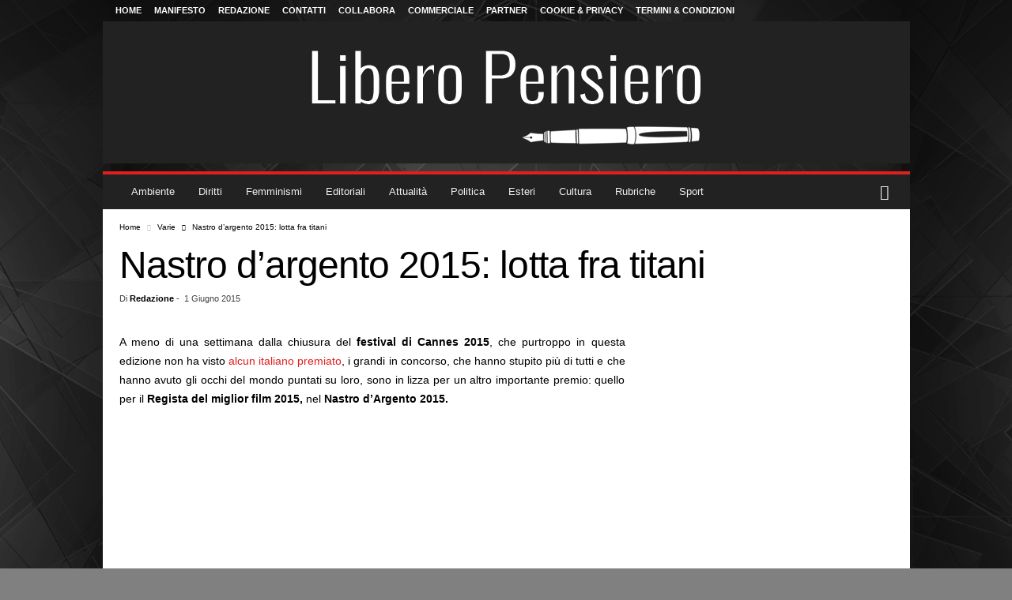

--- FILE ---
content_type: text/html; charset=UTF-8
request_url: https://www.liberopensiero.eu/01/06/2015/varie/nastro-d-argento-2015/
body_size: 78230
content:
<!DOCTYPE html>
<!--[if IE 8]>    <html class="ie8" lang="it-IT"> <![endif]--><!--[if IE 9]>    <html class="ie9" lang="it-IT"> <![endif]--><!--[if gt IE 8]><!--><html lang="it-IT"> <!--<![endif]-->
<head>
<meta charset="UTF-8">
<script>if(navigator.userAgent.match(/MSIE|Internet Explorer/i)||navigator.userAgent.match(/Trident\/7\..*?rv:11/i)){var href=document.location.href;if(!href.match(/[?&]nowprocket/)){if(href.indexOf("?")==-1){if(href.indexOf("#")==-1){document.location.href=href+"?nowprocket=1"}else{document.location.href=href.replace("#","?nowprocket=1#")}}else{if(href.indexOf("#")==-1){document.location.href=href+"&nowprocket=1"}else{document.location.href=href.replace("#","&nowprocket=1#")}}}}</script><script>(()=>{class RocketLazyLoadScripts{constructor(){this.v="2.0.4",this.userEvents=["keydown","keyup","mousedown","mouseup","mousemove","mouseover","mouseout","touchmove","touchstart","touchend","touchcancel","wheel","click","dblclick","input"],this.attributeEvents=["onblur","onclick","oncontextmenu","ondblclick","onfocus","onmousedown","onmouseenter","onmouseleave","onmousemove","onmouseout","onmouseover","onmouseup","onmousewheel","onscroll","onsubmit"]}async t(){this.i(),this.o(),/iP(ad|hone)/.test(navigator.userAgent)&&this.h(),this.u(),this.l(this),this.m(),this.k(this),this.p(this),this._(),await Promise.all([this.R(),this.L()]),this.lastBreath=Date.now(),this.S(this),this.P(),this.D(),this.O(),this.M(),await this.C(this.delayedScripts.normal),await this.C(this.delayedScripts.defer),await this.C(this.delayedScripts.async),await this.T(),await this.F(),await this.j(),await this.A(),window.dispatchEvent(new Event("rocket-allScriptsLoaded")),this.everythingLoaded=!0,this.lastTouchEnd&&await new Promise(t=>setTimeout(t,500-Date.now()+this.lastTouchEnd)),this.I(),this.H(),this.U(),this.W()}i(){this.CSPIssue=sessionStorage.getItem("rocketCSPIssue"),document.addEventListener("securitypolicyviolation",t=>{this.CSPIssue||"script-src-elem"!==t.violatedDirective||"data"!==t.blockedURI||(this.CSPIssue=!0,sessionStorage.setItem("rocketCSPIssue",!0))},{isRocket:!0})}o(){window.addEventListener("pageshow",t=>{this.persisted=t.persisted,this.realWindowLoadedFired=!0},{isRocket:!0}),window.addEventListener("pagehide",()=>{this.onFirstUserAction=null},{isRocket:!0})}h(){let t;function e(e){t=e}window.addEventListener("touchstart",e,{isRocket:!0}),window.addEventListener("touchend",function i(o){o.changedTouches[0]&&t.changedTouches[0]&&Math.abs(o.changedTouches[0].pageX-t.changedTouches[0].pageX)<10&&Math.abs(o.changedTouches[0].pageY-t.changedTouches[0].pageY)<10&&o.timeStamp-t.timeStamp<200&&(window.removeEventListener("touchstart",e,{isRocket:!0}),window.removeEventListener("touchend",i,{isRocket:!0}),"INPUT"===o.target.tagName&&"text"===o.target.type||(o.target.dispatchEvent(new TouchEvent("touchend",{target:o.target,bubbles:!0})),o.target.dispatchEvent(new MouseEvent("mouseover",{target:o.target,bubbles:!0})),o.target.dispatchEvent(new PointerEvent("click",{target:o.target,bubbles:!0,cancelable:!0,detail:1,clientX:o.changedTouches[0].clientX,clientY:o.changedTouches[0].clientY})),event.preventDefault()))},{isRocket:!0})}q(t){this.userActionTriggered||("mousemove"!==t.type||this.firstMousemoveIgnored?"keyup"===t.type||"mouseover"===t.type||"mouseout"===t.type||(this.userActionTriggered=!0,this.onFirstUserAction&&this.onFirstUserAction()):this.firstMousemoveIgnored=!0),"click"===t.type&&t.preventDefault(),t.stopPropagation(),t.stopImmediatePropagation(),"touchstart"===this.lastEvent&&"touchend"===t.type&&(this.lastTouchEnd=Date.now()),"click"===t.type&&(this.lastTouchEnd=0),this.lastEvent=t.type,t.composedPath&&t.composedPath()[0].getRootNode()instanceof ShadowRoot&&(t.rocketTarget=t.composedPath()[0]),this.savedUserEvents.push(t)}u(){this.savedUserEvents=[],this.userEventHandler=this.q.bind(this),this.userEvents.forEach(t=>window.addEventListener(t,this.userEventHandler,{passive:!1,isRocket:!0})),document.addEventListener("visibilitychange",this.userEventHandler,{isRocket:!0})}U(){this.userEvents.forEach(t=>window.removeEventListener(t,this.userEventHandler,{passive:!1,isRocket:!0})),document.removeEventListener("visibilitychange",this.userEventHandler,{isRocket:!0}),this.savedUserEvents.forEach(t=>{(t.rocketTarget||t.target).dispatchEvent(new window[t.constructor.name](t.type,t))})}m(){const t="return false",e=Array.from(this.attributeEvents,t=>"data-rocket-"+t),i="["+this.attributeEvents.join("],[")+"]",o="[data-rocket-"+this.attributeEvents.join("],[data-rocket-")+"]",s=(e,i,o)=>{o&&o!==t&&(e.setAttribute("data-rocket-"+i,o),e["rocket"+i]=new Function("event",o),e.setAttribute(i,t))};new MutationObserver(t=>{for(const n of t)"attributes"===n.type&&(n.attributeName.startsWith("data-rocket-")||this.everythingLoaded?n.attributeName.startsWith("data-rocket-")&&this.everythingLoaded&&this.N(n.target,n.attributeName.substring(12)):s(n.target,n.attributeName,n.target.getAttribute(n.attributeName))),"childList"===n.type&&n.addedNodes.forEach(t=>{if(t.nodeType===Node.ELEMENT_NODE)if(this.everythingLoaded)for(const i of[t,...t.querySelectorAll(o)])for(const t of i.getAttributeNames())e.includes(t)&&this.N(i,t.substring(12));else for(const e of[t,...t.querySelectorAll(i)])for(const t of e.getAttributeNames())this.attributeEvents.includes(t)&&s(e,t,e.getAttribute(t))})}).observe(document,{subtree:!0,childList:!0,attributeFilter:[...this.attributeEvents,...e]})}I(){this.attributeEvents.forEach(t=>{document.querySelectorAll("[data-rocket-"+t+"]").forEach(e=>{this.N(e,t)})})}N(t,e){const i=t.getAttribute("data-rocket-"+e);i&&(t.setAttribute(e,i),t.removeAttribute("data-rocket-"+e))}k(t){Object.defineProperty(HTMLElement.prototype,"onclick",{get(){return this.rocketonclick||null},set(e){this.rocketonclick=e,this.setAttribute(t.everythingLoaded?"onclick":"data-rocket-onclick","this.rocketonclick(event)")}})}S(t){function e(e,i){let o=e[i];e[i]=null,Object.defineProperty(e,i,{get:()=>o,set(s){t.everythingLoaded?o=s:e["rocket"+i]=o=s}})}e(document,"onreadystatechange"),e(window,"onload"),e(window,"onpageshow");try{Object.defineProperty(document,"readyState",{get:()=>t.rocketReadyState,set(e){t.rocketReadyState=e},configurable:!0}),document.readyState="loading"}catch(t){console.log("WPRocket DJE readyState conflict, bypassing")}}l(t){this.originalAddEventListener=EventTarget.prototype.addEventListener,this.originalRemoveEventListener=EventTarget.prototype.removeEventListener,this.savedEventListeners=[],EventTarget.prototype.addEventListener=function(e,i,o){o&&o.isRocket||!t.B(e,this)&&!t.userEvents.includes(e)||t.B(e,this)&&!t.userActionTriggered||e.startsWith("rocket-")||t.everythingLoaded?t.originalAddEventListener.call(this,e,i,o):(t.savedEventListeners.push({target:this,remove:!1,type:e,func:i,options:o}),"mouseenter"!==e&&"mouseleave"!==e||t.originalAddEventListener.call(this,e,t.savedUserEvents.push,o))},EventTarget.prototype.removeEventListener=function(e,i,o){o&&o.isRocket||!t.B(e,this)&&!t.userEvents.includes(e)||t.B(e,this)&&!t.userActionTriggered||e.startsWith("rocket-")||t.everythingLoaded?t.originalRemoveEventListener.call(this,e,i,o):t.savedEventListeners.push({target:this,remove:!0,type:e,func:i,options:o})}}J(t,e){this.savedEventListeners=this.savedEventListeners.filter(i=>{let o=i.type,s=i.target||window;return e!==o||t!==s||(this.B(o,s)&&(i.type="rocket-"+o),this.$(i),!1)})}H(){EventTarget.prototype.addEventListener=this.originalAddEventListener,EventTarget.prototype.removeEventListener=this.originalRemoveEventListener,this.savedEventListeners.forEach(t=>this.$(t))}$(t){t.remove?this.originalRemoveEventListener.call(t.target,t.type,t.func,t.options):this.originalAddEventListener.call(t.target,t.type,t.func,t.options)}p(t){let e;function i(e){return t.everythingLoaded?e:e.split(" ").map(t=>"load"===t||t.startsWith("load.")?"rocket-jquery-load":t).join(" ")}function o(o){function s(e){const s=o.fn[e];o.fn[e]=o.fn.init.prototype[e]=function(){return this[0]===window&&t.userActionTriggered&&("string"==typeof arguments[0]||arguments[0]instanceof String?arguments[0]=i(arguments[0]):"object"==typeof arguments[0]&&Object.keys(arguments[0]).forEach(t=>{const e=arguments[0][t];delete arguments[0][t],arguments[0][i(t)]=e})),s.apply(this,arguments),this}}if(o&&o.fn&&!t.allJQueries.includes(o)){const e={DOMContentLoaded:[],"rocket-DOMContentLoaded":[]};for(const t in e)document.addEventListener(t,()=>{e[t].forEach(t=>t())},{isRocket:!0});o.fn.ready=o.fn.init.prototype.ready=function(i){function s(){parseInt(o.fn.jquery)>2?setTimeout(()=>i.bind(document)(o)):i.bind(document)(o)}return"function"==typeof i&&(t.realDomReadyFired?!t.userActionTriggered||t.fauxDomReadyFired?s():e["rocket-DOMContentLoaded"].push(s):e.DOMContentLoaded.push(s)),o([])},s("on"),s("one"),s("off"),t.allJQueries.push(o)}e=o}t.allJQueries=[],o(window.jQuery),Object.defineProperty(window,"jQuery",{get:()=>e,set(t){o(t)}})}P(){const t=new Map;document.write=document.writeln=function(e){const i=document.currentScript,o=document.createRange(),s=i.parentElement;let n=t.get(i);void 0===n&&(n=i.nextSibling,t.set(i,n));const c=document.createDocumentFragment();o.setStart(c,0),c.appendChild(o.createContextualFragment(e)),s.insertBefore(c,n)}}async R(){return new Promise(t=>{this.userActionTriggered?t():this.onFirstUserAction=t})}async L(){return new Promise(t=>{document.addEventListener("DOMContentLoaded",()=>{this.realDomReadyFired=!0,t()},{isRocket:!0})})}async j(){return this.realWindowLoadedFired?Promise.resolve():new Promise(t=>{window.addEventListener("load",t,{isRocket:!0})})}M(){this.pendingScripts=[];this.scriptsMutationObserver=new MutationObserver(t=>{for(const e of t)e.addedNodes.forEach(t=>{"SCRIPT"!==t.tagName||t.noModule||t.isWPRocket||this.pendingScripts.push({script:t,promise:new Promise(e=>{const i=()=>{const i=this.pendingScripts.findIndex(e=>e.script===t);i>=0&&this.pendingScripts.splice(i,1),e()};t.addEventListener("load",i,{isRocket:!0}),t.addEventListener("error",i,{isRocket:!0}),setTimeout(i,1e3)})})})}),this.scriptsMutationObserver.observe(document,{childList:!0,subtree:!0})}async F(){await this.X(),this.pendingScripts.length?(await this.pendingScripts[0].promise,await this.F()):this.scriptsMutationObserver.disconnect()}D(){this.delayedScripts={normal:[],async:[],defer:[]},document.querySelectorAll("script[type$=rocketlazyloadscript]").forEach(t=>{t.hasAttribute("data-rocket-src")?t.hasAttribute("async")&&!1!==t.async?this.delayedScripts.async.push(t):t.hasAttribute("defer")&&!1!==t.defer||"module"===t.getAttribute("data-rocket-type")?this.delayedScripts.defer.push(t):this.delayedScripts.normal.push(t):this.delayedScripts.normal.push(t)})}async _(){await this.L();let t=[];document.querySelectorAll("script[type$=rocketlazyloadscript][data-rocket-src]").forEach(e=>{let i=e.getAttribute("data-rocket-src");if(i&&!i.startsWith("data:")){i.startsWith("//")&&(i=location.protocol+i);try{const o=new URL(i).origin;o!==location.origin&&t.push({src:o,crossOrigin:e.crossOrigin||"module"===e.getAttribute("data-rocket-type")})}catch(t){}}}),t=[...new Map(t.map(t=>[JSON.stringify(t),t])).values()],this.Y(t,"preconnect")}async G(t){if(await this.K(),!0!==t.noModule||!("noModule"in HTMLScriptElement.prototype))return new Promise(e=>{let i;function o(){(i||t).setAttribute("data-rocket-status","executed"),e()}try{if(navigator.userAgent.includes("Firefox/")||""===navigator.vendor||this.CSPIssue)i=document.createElement("script"),[...t.attributes].forEach(t=>{let e=t.nodeName;"type"!==e&&("data-rocket-type"===e&&(e="type"),"data-rocket-src"===e&&(e="src"),i.setAttribute(e,t.nodeValue))}),t.text&&(i.text=t.text),t.nonce&&(i.nonce=t.nonce),i.hasAttribute("src")?(i.addEventListener("load",o,{isRocket:!0}),i.addEventListener("error",()=>{i.setAttribute("data-rocket-status","failed-network"),e()},{isRocket:!0}),setTimeout(()=>{i.isConnected||e()},1)):(i.text=t.text,o()),i.isWPRocket=!0,t.parentNode.replaceChild(i,t);else{const i=t.getAttribute("data-rocket-type"),s=t.getAttribute("data-rocket-src");i?(t.type=i,t.removeAttribute("data-rocket-type")):t.removeAttribute("type"),t.addEventListener("load",o,{isRocket:!0}),t.addEventListener("error",i=>{this.CSPIssue&&i.target.src.startsWith("data:")?(console.log("WPRocket: CSP fallback activated"),t.removeAttribute("src"),this.G(t).then(e)):(t.setAttribute("data-rocket-status","failed-network"),e())},{isRocket:!0}),s?(t.fetchPriority="high",t.removeAttribute("data-rocket-src"),t.src=s):t.src="data:text/javascript;base64,"+window.btoa(unescape(encodeURIComponent(t.text)))}}catch(i){t.setAttribute("data-rocket-status","failed-transform"),e()}});t.setAttribute("data-rocket-status","skipped")}async C(t){const e=t.shift();return e?(e.isConnected&&await this.G(e),this.C(t)):Promise.resolve()}O(){this.Y([...this.delayedScripts.normal,...this.delayedScripts.defer,...this.delayedScripts.async],"preload")}Y(t,e){this.trash=this.trash||[];let i=!0;var o=document.createDocumentFragment();t.forEach(t=>{const s=t.getAttribute&&t.getAttribute("data-rocket-src")||t.src;if(s&&!s.startsWith("data:")){const n=document.createElement("link");n.href=s,n.rel=e,"preconnect"!==e&&(n.as="script",n.fetchPriority=i?"high":"low"),t.getAttribute&&"module"===t.getAttribute("data-rocket-type")&&(n.crossOrigin=!0),t.crossOrigin&&(n.crossOrigin=t.crossOrigin),t.integrity&&(n.integrity=t.integrity),t.nonce&&(n.nonce=t.nonce),o.appendChild(n),this.trash.push(n),i=!1}}),document.head.appendChild(o)}W(){this.trash.forEach(t=>t.remove())}async T(){try{document.readyState="interactive"}catch(t){}this.fauxDomReadyFired=!0;try{await this.K(),this.J(document,"readystatechange"),document.dispatchEvent(new Event("rocket-readystatechange")),await this.K(),document.rocketonreadystatechange&&document.rocketonreadystatechange(),await this.K(),this.J(document,"DOMContentLoaded"),document.dispatchEvent(new Event("rocket-DOMContentLoaded")),await this.K(),this.J(window,"DOMContentLoaded"),window.dispatchEvent(new Event("rocket-DOMContentLoaded"))}catch(t){console.error(t)}}async A(){try{document.readyState="complete"}catch(t){}try{await this.K(),this.J(document,"readystatechange"),document.dispatchEvent(new Event("rocket-readystatechange")),await this.K(),document.rocketonreadystatechange&&document.rocketonreadystatechange(),await this.K(),this.J(window,"load"),window.dispatchEvent(new Event("rocket-load")),await this.K(),window.rocketonload&&window.rocketonload(),await this.K(),this.allJQueries.forEach(t=>t(window).trigger("rocket-jquery-load")),await this.K(),this.J(window,"pageshow");const t=new Event("rocket-pageshow");t.persisted=this.persisted,window.dispatchEvent(t),await this.K(),window.rocketonpageshow&&window.rocketonpageshow({persisted:this.persisted})}catch(t){console.error(t)}}async K(){Date.now()-this.lastBreath>45&&(await this.X(),this.lastBreath=Date.now())}async X(){return document.hidden?new Promise(t=>setTimeout(t)):new Promise(t=>requestAnimationFrame(t))}B(t,e){return e===document&&"readystatechange"===t||(e===document&&"DOMContentLoaded"===t||(e===window&&"DOMContentLoaded"===t||(e===window&&"load"===t||e===window&&"pageshow"===t)))}static run(){(new RocketLazyLoadScripts).t()}}RocketLazyLoadScripts.run()})();</script>
    <title>Nastro d'argento 2015: lotta fra titani</title>
<style id="wpr-usedcss">img:is([sizes=auto i],[sizes^="auto," i]){contain-intrinsic-size:3000px 1500px}:root{--wp-block-synced-color:#7a00df;--wp-block-synced-color--rgb:122,0,223;--wp-bound-block-color:var(--wp-block-synced-color);--wp-editor-canvas-background:#ddd;--wp-admin-theme-color:#007cba;--wp-admin-theme-color--rgb:0,124,186;--wp-admin-theme-color-darker-10:#006ba1;--wp-admin-theme-color-darker-10--rgb:0,107,160.5;--wp-admin-theme-color-darker-20:#005a87;--wp-admin-theme-color-darker-20--rgb:0,90,135;--wp-admin-border-width-focus:2px}@media (min-resolution:192dpi){:root{--wp-admin-border-width-focus:1.5px}}:root{--wp--preset--font-size--normal:16px;--wp--preset--font-size--huge:42px}.aligncenter{clear:both}html :where(.has-border-color){border-style:solid}html :where([style*=border-top-color]){border-top-style:solid}html :where([style*=border-right-color]){border-right-style:solid}html :where([style*=border-bottom-color]){border-bottom-style:solid}html :where([style*=border-left-color]){border-left-style:solid}html :where([style*=border-width]){border-style:solid}html :where([style*=border-top-width]){border-top-style:solid}html :where([style*=border-right-width]){border-right-style:solid}html :where([style*=border-bottom-width]){border-bottom-style:solid}html :where([style*=border-left-width]){border-left-style:solid}html :where(img[class*=wp-image-]){height:auto;max-width:100%}:where(figure){margin:0 0 1em}html :where(.is-position-sticky){--wp-admin--admin-bar--position-offset:var(--wp-admin--admin-bar--height,0px)}@media screen and (max-width:600px){html :where(.is-position-sticky){--wp-admin--admin-bar--position-offset:0px}}.pp-form-wrapper input[type=checkbox]{cursor:pointer}.pp-form-wrapper p{margin:0 0 5px!important;padding:0!important}.pp-form-wrapper input[type=email],.pp-form-wrapper input[type=password],.pp-form-wrapper input[type=search],.pp-form-wrapper input[type=text],.pp-form-wrapper input[type=url],.pp-form-wrapper select,.pp-form-wrapper textarea{-webkit-appearance:none;background:#fff;border:1px solid #dedee5;outline:0;width:100%;padding:13px 15px;line-height:1}.pp-form-wrapper select{border:1px solid #dedee5;outline:0;width:100%;padding:13px 15px;line-height:1;appearance:none!important;background-image:var(--wpr-bg-95c51e75-c4f9-4a5c-94e5-c394f3a68eea)!important;background-position:right 20px center!important;background-repeat:no-repeat!important;background-size:10px!important}.pp-form-wrapper input[type=checkbox]{vertical-align:baseline;background-color:#fff;border:1px solid #ccc;display:inline-block;width:14px!important;height:14px!important}html .pp-form-container .select2 input.select2-search__field{border:0!important}.pp-form-container .pp-form-wrapper.ppBuildScratch.ppfl-material .pp-form-field-wrap .select2.select2-container{border:0!important;border-bottom:1px solid #dbdbdb!important;padding-left:0!important}.pp-form-container .pp-form-wrapper.ppBuildScratch.ppfl-material .pp-form-field-wrap span.select2-selection.select2-selection--multiple{border:0!important}.pp-form-container .pp-form-wrapper.ppBuildScratch.ppfl-flat .pp-form-field-wrap .select2-selection{background:#f7f7f7!important;border:0!important}#profilepress-myaccount-wrapper .profilepress-myaccount-content .select2-selection{border-radius:.25em;transition:border-color .15s ease-in-out,box-shadow .15s ease-in-out;box-shadow:inset 0 1px 1px #00000020}html .select2.select2-container .select2-selection.select2-selection--multiple input.select2-search__field{border:0!important;height:auto!important}.select2.select2-container .select2-selection.select2-selection--multiple input.select2-search__field{box-shadow:none!important;border:0!important}.select2.select2-container .select2-selection.select2-selection--multiple li.select2-selection__choice{height:auto;line-height:normal}.pp-member-directory .ppressmd-member-directory-header .ppressmd-member-directory-header-row .ppressmd-search .ppressmd-search-filter.ppressmd-text-filter-type input:not(.select2-search__field),.pp-member-directory .ppressmd-member-directory-header .select2.select2-container .select2-selection{background-color:#0000;border:1px solid #ddd!important}.pp-member-directory .ppressmd-member-directory-header .select2.select2-container .select2-selection__rendered{color:#666;background-color:#0000}.pp-member-directory .ppressmd-member-directory-header .select2.select2-container{width:100%!important}.pp-member-directory .ppressmd-member-directory-header .select2-search.select2-search--inline .select2-search__field{width:auto!important}.pp-member-directory .ppressmd-member-directory-header .select2.select2-container .select2-selection{-webkit-touch-callout:none;-webkit-user-select:none;user-select:none;height:40px;white-space:nowrap!important;text-align:left!important;background:0 0!important;border-radius:2px!important;padding:0 0 0 12px!important;font-size:15px!important;line-height:35px!important;text-decoration:none!important;display:block!important;position:relative!important;overflow:hidden!important}.pp-member-directory .ppressmd-member-directory-header .select2.select2-container .select2-selection .select2-selection__arrow{text-align:center!important;background:0 0!important;border-left:0!important;border-radius:0 2px 2px 0!important;width:34px!important;height:100%!important;display:inline-block!important;position:absolute!important;top:0!important;right:0!important}.pp-member-directory .ppressmd-member-directory-header .select2-container.select2-container--open .select2-dropdown{border:1px solid #ddd;border-top:0;border-radius:0}.pp-member-directory .ppressmd-member-directory-header .select2-container.select2-container--open .select2-dropdown .select2-results li{cursor:pointer;background-image:none;font-size:15px;list-style:none;display:list-item;color:#666!important;min-height:1em!important;margin:5px!important;padding:3px 7px 4px!important}.pp-member-directory .ppressmd-member-directory-header .select2.select2-container .select2-selection.select2-selection--multiple{height:auto!important;line-height:.8!important}.pp-member-directory .ppressmd-member-directory-header .select2-container--default .select2-selection--single .select2-selection__rendered{line-height:37px;padding-left:0!important}.pp-member-directory .ppressmd-member-directory-header .select2-container--default .select2-selection--multiple .select2-selection__rendered{box-sizing:border-box;width:100%;margin:0;padding-right:30px;font-size:13px;line-height:37px;list-style:none;padding-left:0!important}.pp-member-directory .ppressmd-member-directory-header .select2-results li.select2-results__option.select2-results__option--highlighted{color:#666!important;background:#f4f4f4!important}.pp-member-directory .ppressmd-member-directory-header .select2-container--default .select2-selection--multiple .select2-selection__clear,.pp-member-directory .ppressmd-member-directory-header .select2-container--default .select2-selection--single .select2-selection__clear{font-size:30px;right:10px;margin:0!important}.pp-member-directory .ppressmd-member-directory-header .select2-container--default .select2-selection--multiple .select2-selection__clear,.pp-member-directory .ppressmd-member-directory-header .select2-container--default .select2-selection--single .select2-selection__arrow b,.pp-member-directory .ppressmd-member-directory-header .select2-container--default .select2-selection--single .select2-selection__clear{color:#888!important}.pp-member-directory .ppressmd-member-directory-header .select2-container--default .select2-selection--multiple .select2-selection__clear{position:absolute}.pp-member-directory .ppressmd-member-directory-header .select2-container--default .select2-selection--multiple .select2-selection__choice{padding:3px 3px 3px 5px}.pp-member-directory .ppressmd-member-directory-header .select2-container .select2-search.select2-search--inline>input{border:none!important;border-radius:0!important;padding:0!important}.pp-member-directory .ppressmd-member-directory-header .select2-container--default .select2-selection--multiple .select2-selection__rendered li{text-overflow:ellipsis;box-sizing:border-box;max-width:100%;overflow-x:hidden}.pp-member-directory .ppressmd-member-directory-header .select2-container--default .select2-selection--single .select2-selection__clear{font-size:20px!important}p:has(+.ppress-paywall-message-wrap){margin-bottom:0}.select2-container{box-sizing:border-box;display:inline-block;margin:0;position:relative;vertical-align:middle}.select2-container .select2-selection--single{box-sizing:border-box;cursor:pointer;display:block;height:28px;user-select:none;-webkit-user-select:none}.select2-container .select2-selection--single .select2-selection__rendered{display:block;padding-left:8px;padding-right:20px;overflow:hidden;text-overflow:ellipsis;white-space:nowrap}.select2-container .select2-selection--single .select2-selection__clear{position:relative}.select2-container[dir=rtl] .select2-selection--single .select2-selection__rendered{padding-right:8px;padding-left:20px}.select2-container .select2-selection--multiple{box-sizing:border-box;cursor:pointer;display:block;min-height:32px;user-select:none;-webkit-user-select:none}.select2-container .select2-selection--multiple .select2-selection__rendered{display:inline-block;overflow:hidden;padding-left:8px;text-overflow:ellipsis;white-space:nowrap}.select2-container .select2-search--inline{float:left}.select2-container .select2-search--inline .select2-search__field{box-sizing:border-box;border:none;font-size:100%;margin-top:5px;padding:0}.select2-container .select2-search--inline .select2-search__field::-webkit-search-cancel-button{-webkit-appearance:none}.select2-dropdown{background-color:#fff;border:1px solid #aaa;border-radius:4px;box-sizing:border-box;display:block;position:absolute;left:-100000px;width:100%;z-index:1051}.select2-results{display:block}.select2-results__options{list-style:none;margin:0;padding:0}.select2-results__option{padding:6px;user-select:none;-webkit-user-select:none}.select2-results__option[aria-selected]{cursor:pointer}.select2-container--open .select2-dropdown{left:0}.select2-container--open .select2-dropdown--above{border-bottom:none;border-bottom-left-radius:0;border-bottom-right-radius:0}.select2-container--open .select2-dropdown--below{border-top:none;border-top-left-radius:0;border-top-right-radius:0}.select2-search--dropdown{display:block;padding:4px}.select2-search--dropdown .select2-search__field{padding:4px;width:100%;box-sizing:border-box}.select2-search--dropdown .select2-search__field::-webkit-search-cancel-button{-webkit-appearance:none}.select2-search--dropdown.select2-search--hide{display:none}.select2-close-mask{border:0;margin:0;padding:0;display:block;position:fixed;left:0;top:0;min-height:100%;min-width:100%;height:auto;width:auto;opacity:0;z-index:99;background-color:#fff}.select2-hidden-accessible{border:0!important;clip:rect(0 0 0 0)!important;-webkit-clip-path:inset(50%)!important;clip-path:inset(50%)!important;height:1px!important;overflow:hidden!important;padding:0!important;position:absolute!important;width:1px!important;white-space:nowrap!important}.select2-container--default .select2-selection--single{background-color:#fff;border:1px solid #aaa;border-radius:4px}.select2-container--default .select2-selection--single .select2-selection__rendered{color:#444;line-height:28px}.select2-container--default .select2-selection--single .select2-selection__clear{cursor:pointer;float:right;font-weight:700}.select2-container--default .select2-selection--single .select2-selection__placeholder{color:#999}.select2-container--default .select2-selection--single .select2-selection__arrow{height:26px;position:absolute;top:1px;right:1px;width:20px}.select2-container--default .select2-selection--single .select2-selection__arrow b{border-color:#888 transparent transparent;border-style:solid;border-width:5px 4px 0;height:0;left:50%;margin-left:-4px;margin-top:-2px;position:absolute;top:50%;width:0}.select2-container--default[dir=rtl] .select2-selection--single .select2-selection__clear{float:left}.select2-container--default[dir=rtl] .select2-selection--single .select2-selection__arrow{left:1px;right:auto}.select2-container--default.select2-container--disabled .select2-selection--single{background-color:#eee;cursor:default}.select2-container--default.select2-container--disabled .select2-selection--single .select2-selection__clear{display:none}.select2-container--default.select2-container--open .select2-selection--single .select2-selection__arrow b{border-color:transparent transparent #888;border-width:0 4px 5px}.select2-container--default .select2-selection--multiple{background-color:#fff;border:1px solid #aaa;border-radius:4px;cursor:text}.select2-container--default .select2-selection--multiple .select2-selection__rendered{box-sizing:border-box;list-style:none;margin:0;padding:0 5px;width:100%}.select2-container--default .select2-selection--multiple .select2-selection__rendered li{list-style:none}.select2-container--default .select2-selection--multiple .select2-selection__clear{cursor:pointer;float:right;font-weight:700;margin-top:5px;margin-right:10px;padding:1px}.select2-container--default .select2-selection--multiple .select2-selection__choice{background-color:#e4e4e4;border:1px solid #aaa;border-radius:4px;cursor:default;float:left;margin-right:5px;margin-top:5px;padding:0 5px}.select2-container--default .select2-selection--multiple .select2-selection__choice__remove{color:#999;cursor:pointer;display:inline-block;font-weight:700;margin-right:2px}.select2-container--default .select2-selection--multiple .select2-selection__choice__remove:hover{color:#333}.select2-container--default[dir=rtl] .select2-selection--multiple .select2-search--inline,.select2-container--default[dir=rtl] .select2-selection--multiple .select2-selection__choice{float:right}.select2-container--default[dir=rtl] .select2-selection--multiple .select2-selection__choice{margin-left:5px;margin-right:auto}.select2-container--default[dir=rtl] .select2-selection--multiple .select2-selection__choice__remove{margin-left:2px;margin-right:auto}.select2-container--default.select2-container--focus .select2-selection--multiple{border:1px solid #000;outline:0}.select2-container--default.select2-container--disabled .select2-selection--multiple{background-color:#eee;cursor:default}.select2-container--default.select2-container--disabled .select2-selection__choice__remove{display:none}.select2-container--default.select2-container--open.select2-container--above .select2-selection--multiple,.select2-container--default.select2-container--open.select2-container--above .select2-selection--single{border-top-left-radius:0;border-top-right-radius:0}.select2-container--default.select2-container--open.select2-container--below .select2-selection--multiple,.select2-container--default.select2-container--open.select2-container--below .select2-selection--single{border-bottom-left-radius:0;border-bottom-right-radius:0}.select2-container--default .select2-search--dropdown .select2-search__field{border:1px solid #aaa}.select2-container--default .select2-search--inline .select2-search__field{background:0 0;border:none;outline:0;box-shadow:none;-webkit-appearance:textfield}.select2-container--default .select2-results>.select2-results__options{max-height:200px;overflow-y:auto}.select2-container--default .select2-results__option[role=group]{padding:0}.select2-container--default .select2-results__option[aria-disabled=true]{color:#999}.select2-container--default .select2-results__option[aria-selected=true]{background-color:#ddd}.select2-container--default .select2-results__option .select2-results__option{padding-left:1em}.select2-container--default .select2-results__option .select2-results__option .select2-results__group{padding-left:0}.select2-container--default .select2-results__option .select2-results__option .select2-results__option{margin-left:-1em;padding-left:2em}.select2-container--default .select2-results__option .select2-results__option .select2-results__option .select2-results__option{margin-left:-2em;padding-left:3em}.select2-container--default .select2-results__option .select2-results__option .select2-results__option .select2-results__option .select2-results__option{margin-left:-3em;padding-left:4em}.select2-container--default .select2-results__option .select2-results__option .select2-results__option .select2-results__option .select2-results__option .select2-results__option{margin-left:-4em;padding-left:5em}.select2-container--default .select2-results__option .select2-results__option .select2-results__option .select2-results__option .select2-results__option .select2-results__option .select2-results__option{margin-left:-5em;padding-left:6em}.select2-container--default .select2-results__option--highlighted[aria-selected]{background-color:#5897fb;color:#fff}.select2-container--default .select2-results__group{cursor:default;display:block;padding:6px}.select2-container--classic .select2-selection--single{background-color:#f7f7f7;border:1px solid #aaa;border-radius:4px;outline:0;background-image:-webkit-linear-gradient(top,#fff 50%,#eee 100%);background-image:-o-linear-gradient(top,#fff 50%,#eee 100%);background-image:linear-gradient(to bottom,#fff 50%,#eee 100%);background-repeat:repeat-x}.select2-container--classic .select2-selection--single:focus{border:1px solid #5897fb}.select2-container--classic .select2-selection--single .select2-selection__rendered{color:#444;line-height:28px}.select2-container--classic .select2-selection--single .select2-selection__clear{cursor:pointer;float:right;font-weight:700;margin-right:10px}.select2-container--classic .select2-selection--single .select2-selection__placeholder{color:#999}.select2-container--classic .select2-selection--single .select2-selection__arrow{background-color:#ddd;border:none;border-left:1px solid #aaa;border-top-right-radius:4px;border-bottom-right-radius:4px;height:26px;position:absolute;top:1px;right:1px;width:20px;background-image:-webkit-linear-gradient(top,#eee 50%,#ccc 100%);background-image:-o-linear-gradient(top,#eee 50%,#ccc 100%);background-image:linear-gradient(to bottom,#eee 50%,#ccc 100%);background-repeat:repeat-x}.select2-container--classic .select2-selection--single .select2-selection__arrow b{border-color:#888 transparent transparent;border-style:solid;border-width:5px 4px 0;height:0;left:50%;margin-left:-4px;margin-top:-2px;position:absolute;top:50%;width:0}.select2-container--classic[dir=rtl] .select2-selection--single .select2-selection__clear{float:left}.select2-container--classic[dir=rtl] .select2-selection--single .select2-selection__arrow{border:none;border-right:1px solid #aaa;border-radius:0;border-top-left-radius:4px;border-bottom-left-radius:4px;left:1px;right:auto}.select2-container--classic.select2-container--open .select2-selection--single{border:1px solid #5897fb}.select2-container--classic.select2-container--open .select2-selection--single .select2-selection__arrow{background:0 0;border:none}.select2-container--classic.select2-container--open .select2-selection--single .select2-selection__arrow b{border-color:transparent transparent #888;border-width:0 4px 5px}.select2-container--classic.select2-container--open.select2-container--above .select2-selection--single{border-top:none;border-top-left-radius:0;border-top-right-radius:0;background-image:-webkit-linear-gradient(top,#fff 0,#eee 50%);background-image:-o-linear-gradient(top,#fff 0,#eee 50%);background-image:linear-gradient(to bottom,#fff 0,#eee 50%);background-repeat:repeat-x}.select2-container--classic.select2-container--open.select2-container--below .select2-selection--single{border-bottom:none;border-bottom-left-radius:0;border-bottom-right-radius:0;background-image:-webkit-linear-gradient(top,#eee 50%,#fff 100%);background-image:-o-linear-gradient(top,#eee 50%,#fff 100%);background-image:linear-gradient(to bottom,#eee 50%,#fff 100%);background-repeat:repeat-x}.select2-container--classic .select2-selection--multiple{background-color:#fff;border:1px solid #aaa;border-radius:4px;cursor:text;outline:0}.select2-container--classic .select2-selection--multiple:focus{border:1px solid #5897fb}.select2-container--classic .select2-selection--multiple .select2-selection__rendered{list-style:none;margin:0;padding:0 5px}.select2-container--classic .select2-selection--multiple .select2-selection__clear{display:none}.select2-container--classic .select2-selection--multiple .select2-selection__choice{background-color:#e4e4e4;border:1px solid #aaa;border-radius:4px;cursor:default;float:left;margin-right:5px;margin-top:5px;padding:0 5px}.select2-container--classic .select2-selection--multiple .select2-selection__choice__remove{color:#888;cursor:pointer;display:inline-block;font-weight:700;margin-right:2px}.select2-container--classic .select2-selection--multiple .select2-selection__choice__remove:hover{color:#555}.select2-container--classic[dir=rtl] .select2-selection--multiple .select2-selection__choice{float:right;margin-left:5px;margin-right:auto}.select2-container--classic[dir=rtl] .select2-selection--multiple .select2-selection__choice__remove{margin-left:2px;margin-right:auto}.select2-container--classic.select2-container--open .select2-selection--multiple{border:1px solid #5897fb}.select2-container--classic.select2-container--open.select2-container--above .select2-selection--multiple{border-top:none;border-top-left-radius:0;border-top-right-radius:0}.select2-container--classic.select2-container--open.select2-container--below .select2-selection--multiple{border-bottom:none;border-bottom-left-radius:0;border-bottom-right-radius:0}.select2-container--classic .select2-search--dropdown .select2-search__field{border:1px solid #aaa;outline:0}.select2-container--classic .select2-search--inline .select2-search__field{outline:0;box-shadow:none}.select2-container--classic .select2-dropdown{background-color:#fff;border:1px solid transparent}.select2-container--classic .select2-dropdown--above{border-bottom:none}.select2-container--classic .select2-dropdown--below{border-top:none}.select2-container--classic .select2-results>.select2-results__options{max-height:200px;overflow-y:auto}.select2-container--classic .select2-results__option[role=group]{padding:0}.select2-container--classic .select2-results__option[aria-disabled=true]{color:grey}.select2-container--classic .select2-results__option--highlighted[aria-selected]{background-color:#3875d7;color:#fff}.select2-container--classic .select2-results__group{cursor:default;display:block;padding:6px}.select2-container--classic.select2-container--open .select2-dropdown{border-color:#5897fb}body{visibility:visible!important}html{font-family:sans-serif;-ms-text-size-adjust:100%;-webkit-text-size-adjust:100%}body{margin:0}article,footer,header{display:block}video{display:inline-block;vertical-align:baseline}[hidden]{display:none}a{background:0 0}a:active,a:hover{outline:0}strong{font-weight:700}h1{font-size:2em;margin:.67em 0}small{font-size:80%}img{border:0;display:block}svg:not(:root){overflow:hidden}button,input,select,textarea{color:inherit;font:inherit;margin:0}button{overflow:visible}button,select{text-transform:none}button,html input[type=button],input[type=submit]{-webkit-appearance:button;cursor:pointer}button[disabled],html input[disabled]{cursor:default}button::-moz-focus-inner,input::-moz-focus-inner{border:0;padding:0}input{line-height:normal}input[type=checkbox]{box-sizing:border-box;padding:0}input[type=search]{-webkit-appearance:textfield;-moz-box-sizing:content-box;-webkit-box-sizing:content-box;box-sizing:content-box}input[type=search]::-webkit-search-cancel-button,input[type=search]::-webkit-search-decoration{-webkit-appearance:none}textarea{overflow:auto}.td-container-border:after{position:absolute;bottom:0;right:0;display:block;content:'';height:100%;width:1px;box-sizing:border-box;-moz-box-sizing:border-box;-webkit-box-sizing:border-box;background-color:#e6e6e6;z-index:-1}.td-ss-main-sidebar{-webkit-backface-visibility:hidden;z-index:1}.td-container{width:1021px;margin-right:auto;margin-left:auto;border-bottom:1px solid #e6e6e6;background-color:#fff;position:relative;clear:both;z-index:1}.td-pb-row{width:100%;margin-bottom:0;margin-left:0}.td-pb-row:after,.td-pb-row:before{display:table;content:""}.td-pb-row:after{clear:both}.td-pb-row{position:relative}.td-pb-row .td-pb-span4:nth-of-type(3):after{content:'';position:absolute;background-color:#e6e6e6;top:0;width:1px;height:100%;display:block;left:-341px}@media (max-width:767px){.td-pb-row .td-pb-span4:nth-of-type(3):after{display:none}}.td-pb-row .td-pb-span4:nth-last-of-type(3):after{content:'';position:absolute;background-color:#e6e6e6;top:0;width:1px;height:100%;display:block;right:-341px}.td-container-border:before{content:'';position:absolute;background-color:#e6e6e6;top:0;width:1px;height:100%;display:block;left:0}@media (max-width:767px){.td-pb-row .td-pb-span4:nth-last-of-type(3):after{display:none}.td-container-border:before{display:none}}.td-main-content{position:relative}.td-main-content:before{content:'';position:absolute;background-color:#e6e6e6;top:0;width:1px;height:100%;display:block;right:-1px}@media (max-width:767px){.td-main-content:before{display:none}}.td-main-sidebar:before{content:'';position:absolute;background-color:#e6e6e6;top:0;width:1px;height:100%;display:block;right:-1px}@media (max-width:767px){.td-main-sidebar:before{display:none}}.td-pb-row [class*=td-pb-span]{display:block;min-height:1px;float:left;margin-left:0;border-left:1px solid #e6e6e6}.td-pb-row .td-pb-row .td-pb-span12{width:100%}.td-pb-row .td-pb-row .td-pb-span8{width:66.66%}.td-pb-row .td-pb-row .td-pb-span4{width:33.33%}.td-pb-span4{width:340px;position:relative}.td-pb-span8{width:680px}.td-pb-span8 .td-pb-row{width:680px;position:relative;left:-1px}.td-pb-span12{width:1020px}.td-pb-padding-side{padding:0 19px 0 20px}.td-pb-border-top{border-top:1px solid #e6e6e6}p{margin-top:0}.wpb_button{display:inline-block;font-family:'open sans',arial,sans-serif;font-weight:600;line-height:24px;text-shadow:none;margin-bottom:20px!important;margin-left:20px;margin-right:20px;border:none;transition:none}@media (min-width:768px) and (max-width:1023px){.td-pb-row .td-pb-span4:nth-of-type(3):after{left:-253px}.td-pb-row .td-pb-span4:nth-last-of-type(3):after{right:-253px}.td-main-content.td-pb-span12:before{right:0}.td-main-sidebar:before{right:0}.td-pb-padding-side{padding:0 17px}.td-container{width:756px}.td-pb-span4{width:252px}.td-pb-span8{width:504px}.td-pb-span8 .td-pb-row{width:504px}.td-pb-span12{width:756px}}@media (max-width:767px){.td-pb-span8 .td-pb-row{left:0}.td-pb-padding-side{padding:0 10px}.td-container{width:100%}.td-pb-row{width:100%!important}.td-pb-row .td-pb-span12,.td-pb-row .td-pb-span4,.td-pb-row .td-pb-span8{float:none;width:100%!important;margin-bottom:0!important;padding-bottom:0;border-left:none}.td-container-border:after{display:none}}.td-header-container{width:1021px;margin-right:auto;margin-left:auto;position:relative}.td-header-main-menu{background-color:#222;position:relative;z-index:3}.td-header-menu-wrap{min-height:44px}body .td-make-full{width:1021px;margin-left:auto;margin-right:auto;position:relative;display:table}@media (min-width:768px) and (max-width:1023px){.td-header-container{width:756px}body .td-make-full{width:756px}}body .td-make-full .sub-menu{border-top:0}.td-header-row{width:100%}.td-header-row:after,.td-header-row:before{display:table;content:""}.td-header-row:after{clear:both}.td-header-row [class*=td-header-sp]{display:block;min-height:1px;float:left}#td-header-menu .td-container-border:after{background-color:#e6e6e6}.td-header-border:before{content:"";background-color:#4db2ec;display:block;height:4px}@media (max-width:767px){.td-header-container{width:100%}.td-header-main-menu{height:53px}.td-header-menu-wrap{min-height:53px}body .td-make-full{width:100%}.td-header-border:before{display:none}}.td-visual-hidden{border:0;width:1px;height:1px;margin:-1px;overflow:hidden;padding:0;position:absolute}.td-header-container{clear:both}.td-header-sp-logo{width:272px;position:relative;margin-bottom:8px;margin-top:8px}.td-header-sp-logo a{height:114px;display:block}.sf-menu,.sf-menu li,.sf-menu ul{margin:0;padding:0;list-style:none}.sf-menu{margin-left:21px;margin-right:38px}.sf-menu ul{position:absolute;top:-999em}.sf-menu li:hover ul{top:auto}.sf-menu ul li{width:100%}.sf-menu li:hover{visibility:inherit}.sf-menu li{float:left;position:relative}.sf-menu .td-menu-item>a{display:block;position:relative}.sf-menu li ul{left:-9px;z-index:99}.sf-menu>.td-mega-menu .sub-menu{z-index:1001}.sf-menu .td-normal-menu ul ul{top:-11px}.sf-menu .td-normal-menu:first-child>ul{top:0}.sf-menu .menu-item-first.td-normal-menu:first-child>ul{top:100%}.sf-menu ul{visibility:hidden}.sf-menu .td-menu-item>a:hover{text-decoration:none!important}.sf-menu>li>a{padding:0 15px;line-height:44px;font-size:14px;color:#fff;font-weight:700;font-family:'Open Sans',arial,sans-serif;text-transform:uppercase;-webkit-backface-visibility:hidden}@media (min-width:768px) and (max-width:1023px){.td-header-sp-logo{width:248px}.td-header-sp-logo a{height:90px}.sf-menu{margin-left:17px}.sf-menu li ul{left:-14px}.sf-menu>li>a{font-size:11px;padding:0 10px}}.sf-menu>li>a:hover{background-color:#fff;color:#000;z-index:999}#td-header-menu{min-height:44px}.td-normal-menu ul{box-shadow:1px 1px 4px rgba(0,0,0,.15)}.sf-menu ul{font-family:'Open Sans',arial,sans-serif;background:#fff}.sf-menu ul .td-menu-item>a{padding:7px 32px 8px 24px;font-size:12px;color:#111;-webkit-transition:none;transition:none;line-height:21px}.sf-menu ul li:first-child>a{margin-top:11px}.sf-menu ul li:last-child>a{margin-bottom:10px}.sf-menu ul .td-menu-item>a:hover{background-color:transparent;color:#4db2ec}.sf-menu a:active,.sf-menu a:focus,.sf-menu a:hover,.sf-menu li:hover{outline:0}.sf-menu .sub-menu{-webkit-backface-visibility:hidden}.header-search-wrap .td-icon-search{display:inline-block;font-size:19px;color:#fff;padding-top:11px;padding-left:14px;height:44px;width:44px}#td-top-search{position:absolute;right:8px;top:50%;margin-top:-22px}@media (min-width:1024px) and (max-width:1041px){#td-outer-wrap{overflow:hidden}}#td-top-mobile-toggle{display:none;top:0;left:0;z-index:1}@media (max-width:767px){.td-header-sp-logo{margin-bottom:0}.sf-menu{display:none}.td-search-wrapper{position:absolute;right:0;top:50%}.header-search-wrap .td-icon-search{font-size:27px;padding-top:8px}#td-top-search{right:0;position:relative}#td-outer-wrap{-webkit-transition:transform .7s;transition:transform .7s ease;-webkit-transform-origin:50% 200px 0;transform-origin:50% 200px 0}#td-top-mobile-toggle{display:inline-block;position:relative}}#td-top-mobile-toggle a{display:block;height:53px;width:53px}#td-top-mobile-toggle i{font-size:26px;line-height:55px;padding-left:13px;display:inline-table;vertical-align:middle;color:#fff}.td-menu-background,.td-search-background{position:fixed;top:0;display:block;width:100%;height:113%;z-index:9999;visibility:hidden;overflow:hidden;background-color:#fff}.td-menu-background:before,.td-search-background:before{content:'';position:absolute;display:block;width:104%;height:100%;background:#68bfb2;background:-moz-linear-gradient(45deg,#68bfb2 0,#717bc3 100%);background:-webkit-gradient(left bottom,right top,color-stop(0,#68bfb2),color-stop(100%,#717bc3));background:-webkit-linear-gradient(45deg,#68bfb2 0,#717bc3 100%);background:-o-linear-gradient(45deg,#68bfb2 0,#717bc3 100%);background:-ms-linear-gradient(45deg,#68bfb2 0,#717bc3 100%);background:linear-gradient(45deg,#68bfb2 0,#717bc3 100%);z-index:10;right:-4px}.td-menu-background:after,.td-search-background:after{content:'';position:absolute;display:block;width:100%;height:100%;background-repeat:no-repeat;background-size:cover;background-position:center top;z-index:-10;-webkit-transition:transform .8s cubic-bezier(.22,.61,.36,1);transition:transform .8s cubic-bezier(.22,.61,.36,1)}.td-menu-background{transform:translate3d(-100%,0,0);-webkit-transform:translate3d(-100%,0,0)}.td-menu-background:after{transform:translate3d(14%,0,0);-webkit-transform:translate3d(14%,0,0)}.td-search-background{transform:translate3d(100%,0,0);-webkit-transform:translate3d(100%,0,0)}.td-search-background:after{transform:translate3d(-14%,0,0);-webkit-transform:translate3d(-14%,0,0)}#td-mobile-nav{position:fixed;width:100%;z-index:9999;transform:translate3d(-99%,0,0);-webkit-transform:translate3d(-99%,0,0);left:-1%;font-family:-apple-system,".SFNSText-Regular","San Francisco",Roboto,"Segoe UI","Helvetica Neue","Lucida Grande",sans-serif}@media (max-width:767px){#td-mobile-nav{-webkit-transition:transform .8s cubic-bezier(.22,.61,.36,1);transition:transform .8s cubic-bezier(.22,.61,.36,1)}}#td-mobile-nav input:invalid{box-shadow:none!important}#td-mobile-nav{overflow:hidden}#td-mobile-nav .td-menu-socials{padding:0 65px 0 20px;overflow:hidden;height:60px}#td-mobile-nav .td-social-icon-wrap{margin:20px 5px 0 0;display:inline-block}#td-mobile-nav .td-social-icon-wrap i{border:none;background-color:transparent;font-size:14px;width:40px;height:40px;line-height:38px;color:#fff}.td-mobile-close{position:absolute;right:1px;top:0;z-index:1000}.td-mobile-close .td-icon-close-mobile{height:70px;width:70px;line-height:70px;font-size:21px;color:#fff;top:4px;position:relative;text-align:center;display:inline-block}.td-mobile-content{padding:20px 20px 0}.td-mobile-container{padding-bottom:20px;position:relative}.td-mobile-container i{line-height:1;text-align:center;display:inline-block}.td-mobile-content ul{list-style:none;margin:0;padding:0}.td-mobile-content li{float:none;margin-left:0;-webkit-touch-callout:none;-webkit-user-select:none;-khtml-user-select:none;-moz-user-select:none;-ms-user-select:none;user-select:none}.td-mobile-content li a{display:block;line-height:21px;font-size:20px;color:#fff;margin-left:0;padding:12px 30px 12px 12px;font-weight:700;letter-spacing:.01em}@media (max-width:320px){.td-mobile-content li a{font-size:20px}}.td-mobile-content .td-icon-menu-right{display:none;position:absolute;cursor:pointer;top:11px;right:-4px;z-index:1000;font-size:14px;padding:6px 12px;float:right;color:#fff;line-height:1;text-align:center;-webkit-transform-origin:50% 48% 0;-moz-transform-origin:50% 48% 0;-o-transform-origin:50% 48% 0;transform-origin:50% 48% 0;-webkit-transition:transform .3s;transition:transform .3s ease;transform:rotate(-90deg);-webkit-transform:rotate(-90deg)}.td-mobile-content .td-icon-menu-right:before{content:'\e83d'}.td-mobile-content .sub-menu{max-height:0;overflow:hidden;opacity:0;-webkit-transition:max-height .5s cubic-bezier(.77,0,.175,1),opacity .5s cubic-bezier(.77,0,.175,1);transition:max-height .5s cubic-bezier(.77,0,.175,1),opacity .5s cubic-bezier(.77,0,.175,1)}.td-mobile-content .sub-menu .td-icon-menu-right{font-size:11px;right:-2px;top:8px;color:#fff}.td-mobile-content .sub-menu a{padding:9px 26px 9px 36px!important;line-height:19px;font-size:15px;font-weight:400}.td-mobile-content .sub-menu .sub-menu a{padding-left:55px!important}.td-mobile-content .sub-menu .sub-menu .sub-menu a{padding-left:74px!important}.td-mobile-content .menu-item-has-children a{width:100%;z-index:1}.td-mobile-container{opacity:1}#td-mobile-nav label{position:absolute;top:26px;left:10px;font-size:17px;color:#fff;opacity:.6;pointer-events:none;-webkit-transition:.2s;transition:all .2s ease}body,p{font-family:Verdana,Geneva,sans-serif;font-size:13px;line-height:21px;color:#222;overflow-wrap:break-word;word-wrap:break-word}p{margin-bottom:21px}a:active,a:focus{outline:0}a{color:#4db2ec;text-decoration:none!important}a:hover{text-decoration:underline}ul{padding:0;list-style-position:inside}ul li{line-height:24px}.td-post-content{font-size:14px;line-height:24px}.td-post-content a:hover{text-decoration:underline!important}.td-post-content p{font-size:14px;line-height:24px;margin-bottom:24px}.td-post-content ul{list-style-position:inside;margin-bottom:24px}.td-post-content ul li{margin:0 0 0 21px}.td-post-content ul ul{margin-bottom:0;padding-left:0}.td-page-content blockquote,.td-post-content blockquote{text-align:center;padding:0;position:relative;border-left:none;margin:42px 0 38px}.td-page-content blockquote p,.td-post-content blockquote p{font-family:Roboto,sans-serif;font-size:30px;line-height:40px;font-weight:400;font-style:italic;text-transform:uppercase;color:#4db2ec}.td-page-content .td_pull_quote,.td-page-content .wp-block-pullquote blockquote,.td-post-content .td_pull_quote,.td-post-content .wp-block-pullquote blockquote{margin:0;position:relative;top:0}.td-page-content .td_pull_quote p,.td-page-content .wp-block-pullquote blockquote p,.td-post-content .td_pull_quote p,.td-post-content .wp-block-pullquote blockquote p{font-family:'Open Sans',arial,sans-serif;font-size:14px;line-height:19px;font-weight:600;text-transform:none;text-align:center}.td-page-content .td_pull_quote p:first-child:before,.td-page-content .wp-block-pullquote blockquote p:first-child:before,.td-post-content .td_pull_quote p:first-child:before,.td-post-content .wp-block-pullquote blockquote p:first-child:before{position:absolute;background:var(--wpr-bg-d051b7c3-b53c-42c3-a55a-39cae5dd7cdc) no-repeat;left:0;display:block;content:'';width:15px;height:15px;box-sizing:border-box;-moz-box-sizing:border-box;-webkit-box-sizing:border-box}.td-page-content .td_pull_quote p:after,.td-page-content .wp-block-pullquote blockquote p:after,.td-post-content .td_pull_quote p:after,.td-post-content .wp-block-pullquote blockquote p:after{position:absolute;background:var(--wpr-bg-59e3c785-8d7c-4e8c-860b-477adf9da77c) no-repeat;bottom:10px;right:0;display:block;content:'';width:15px;height:15px;box-sizing:border-box;-moz-box-sizing:border-box;-webkit-box-sizing:border-box}.td-page-content .wp-block-pullquote blockquote,.td-post-content .wp-block-pullquote blockquote{margin:17px 0;padding:15px 50px}.td-page-content .wp-block-pullquote,.td-post-content .wp-block-pullquote{padding:0;color:#4db2ec}.td-page-content .wp-block-pullquote p,.td-post-content .wp-block-pullquote p{color:inherit}blockquote small{margin-top:5px;display:block;font-size:13px;font-style:italic;font-weight:400;text-transform:none;color:#444}h1,h3{font-family:'Open Sans',arial,sans-serif;color:#222;font-weight:400;margin:6px 0}h1{font-size:32px;line-height:40px;margin-top:33px;margin-bottom:23px;letter-spacing:-.02em}h3{font-size:22px;line-height:30px;margin-top:27px;margin-bottom:17px}.td-post-content h1:first-child,.td-post-content h3:first-child{margin-top:4px}.td-post-content img{margin-bottom:21px}.aligncenter{text-align:center;clear:both;display:block;margin:6px auto}.aligncenter img{width:100%}.post{font-family:Verdana,Geneva,sans-serif;font-size:12px;line-height:21px;color:#444}textarea{font-family:Verdana,Geneva,sans-serif;font-size:12px;line-height:21px;color:#444;border:1px solid #e6e6e6;width:100%;max-width:100%;height:168px;min-height:168px;padding:6px 9px}textarea:active,textarea:focus{border-color:#ccc!important}input:focus,input[type]:focus,textarea:focus{outline:0}input[type=submit]{font-family:'Open Sans',arial,sans-serif;font-size:11px;font-weight:600;line-height:16px;background-color:#222;border-radius:3px;color:#fff;border:none;padding:7px 12px}input[type=submit]:hover{background-color:#4db2ec}input[type=email],input[type=text],input[type=url]{font-family:Verdana,Geneva,sans-serif;font-size:12px;line-height:21px;color:#444;border:1px solid #e6e6e6;width:100%;max-width:100%;height:34px;padding:3px 9px}input[type=email]:active,input[type=email]:focus,input[type=text]:active,input[type=text]:focus,input[type=url]:active,input[type=url]:focus{border-color:#ccc!important}input[type=password]{width:100%;position:relative;top:0;display:inline-table;vertical-align:middle;font-size:12px;line-height:21px;color:#444;border:1px solid #ccc;max-width:100%;height:34px;padding:3px 9px;margin-bottom:10px}.td-module-title{font-family:'Open Sans',arial,sans-serif}.td-module-title a{color:#111}.td-module-thumb{position:relative;margin-bottom:12px}.td-module-thumb .entry-thumb{display:block;width:auto}.td_mod_mega_menu .entry-title a{-webkit-transition:color .2s cubic-bezier(0,0,.58,1);transition:color .2s cubic-bezier(0,0,.58,1) 0s}.td_mod_mega_menu:hover .entry-title a{color:#4db2ec}.td-module-image{position:relative}.td_block_wrap{position:relative;clear:both}*{-webkit-box-sizing:border-box;box-sizing:border-box}:after,:before{-webkit-box-sizing:border-box;box-sizing:border-box}img{max-width:100%;height:auto}.td-ss-main-content{position:relative}.author .author-box-wrap{border-bottom:1px dashed #f1f1f1;border-top:1px dashed #f1f1f1;margin:0 19px 20px 20px;padding:21px 0}.td-page-content{margin-top:20px}.td-page-content ul{list-style-position:inside}.td-page-content ul li{margin:0 0 0 21px}.td-page-content ul ul{margin-bottom:0;padding-left:0}.td-page-content iframe,.td-page-content object{max-width:100%}.td-post-header{padding-top:20px}.entry-crumbs{font-family:'Open Sans',arial,sans-serif;font-size:10px;line-height:15px;color:#c3c3c3;position:relative;top:-5px}.entry-crumbs a{color:#c3c3c3}.entry-crumbs a:hover{color:#777}.entry-crumbs .td-bread-sep{font-size:8px;margin:0 5px}.post footer{clear:both}.post p{line-height:1.72}.post header h1{font-family:'Open Sans',arial,sans-serif;font-weight:400;font-size:32px;line-height:40px;color:#222;margin:6px 0 7px;word-wrap:break-word}.meta-info{font-family:'Open Sans',arial,sans-serif;font-size:11px;color:#444;line-height:16px;margin-bottom:15px}@media (min-width:768px) and (max-width:1023px){.td-post-header{padding-top:17px}.meta-info{margin-bottom:12px}}@media (max-width:767px){.td-page-content .wp-block-pullquote blockquote,.td-post-content .wp-block-pullquote blockquote{padding:15px 20px}input[type=password]{font-size:16px}.td-module-thumb .entry-thumb{width:100%}.td-post-header{padding-top:15px}.post p{padding-left:0!important;padding-right:0!important}.post header h1{font-size:28px;line-height:36px}.meta-info{margin-bottom:10px}}.td-post-author-name{display:inline-block;margin-right:3px}.td-post-author-name a{color:#222;font-weight:700}.td-post-author-name a:hover{color:#222;text-decoration:none!important}.td-post-author-name span{margin-left:3px}.td-post-author-name div{display:inline}.td-post-date{display:inline-block;margin-right:3px}.td-post-content{padding-top:20px;border-top:1px solid #e6e6e6}.td-post-content .td-module-thumb{margin-bottom:22px}.td-post-source-tags{margin:15px 0 18px}@media (min-width:768px) and (max-width:1023px){.td-post-content{padding-top:17px}.td-post-source-tags{margin:11px 0 14px}}@media (max-width:767px){.td-post-content{padding-top:10px}.td-post-source-tags{margin:5px 0 8px}}.author-box-wrap{border-top:1px solid #e6e6e6;padding:21px 19px 17px 20px}.author-box-wrap .td-author-social a{color:#444}.author-box-wrap .desc{margin-left:116px}@media (min-width:768px) and (max-width:1023px){.author-box-wrap{padding:17px 17px 13px}.author-box-wrap .desc{margin-left:113px}}.author-box-wrap .avatar{float:left;max-width:96px}.author-box-wrap .td-social-icon-wrap a{margin-top:9px}.td-author-description{margin-bottom:6px}.td-author-name{font-family:'Open Sans',arial,sans-serif;font-size:15px;line-height:21px;font-weight:700;margin:6px 0 8px}@media (max-width:767px){.author-box-wrap{padding:10px}.author-box-wrap .desc{margin:0;text-align:center}.author-box-wrap .avatar{float:none;margin-right:auto;margin-left:auto;margin-bottom:9px}.author-box-wrap .td-social-icon-wrap a{margin-top:2px}.td-author-name{margin:0 0 4px}}.td-author-name a{color:#222}.td-author-name a:hover{color:#4db2ec}.td-author-url{font-size:11px;font-style:italic;line-height:21px;margin-bottom:6px}.td-author-url a{color:#444}.td-author-url a:hover{color:#4db2ec}.td-post-content iframe,.td-post-content object{max-width:100%}.comment-respond{border-top:1px solid #e6e6e6;padding:0 19px 21px 20px}.comment-respond a{color:#222;font-weight:600}.comment-reply-title{font-family:'Open Sans',arial,sans-serif;font-size:14px;font-weight:700;line-height:22px;margin:15px 0}@media (min-width:768px) and (max-width:1023px){.comment-respond{padding:0 17px 17px}.comment-reply-title{margin:11px 0}}@media (max-width:767px){.comment-respond{padding:0 10px 15px}.comment-reply-title{margin:11px 0}}.comment-form-input-wrap{margin-bottom:21px}@media (min-width:768px) and (max-width:1023px){.comment-form-input-wrap{margin-bottom:17px}}@media (max-width:767px){.comment-form-input-wrap{margin-bottom:15px}.td-sub-footer-container{text-align:center}}#cancel-comment-reply-link{padding-left:10px}.comment-form .td-warning-author,.comment-form .td-warning-comment,.comment-form .td-warning-email,.comment-form .td-warning-email-error{display:none}.comment-form textarea{display:block}.td-form-author,.td-form-comment,.td-form-email,.td-form-url{margin-top:0;margin-bottom:21px}.comment-form-cookies-consent label{margin-left:8px;position:relative;top:-1px}@font-face{font-family:newsmag;src:url(https://www.liberopensiero.eu/wp-content/themes/Newsmag/images/icons/newsmag.eot?17);src:url('https://www.liberopensiero.eu/wp-content/themes/Newsmag/images/icons/newsmag.eot?17#iefix') format('embedded-opentype'),url(https://www.liberopensiero.eu/wp-content/themes/Newsmag/images/icons/newsmag.woff?17) format('woff'),url(https://www.liberopensiero.eu/wp-content/themes/Newsmag/images/icons/newsmag.ttf?17) format('truetype'),url('https://www.liberopensiero.eu/wp-content/themes/Newsmag/images/icons/newsmag.svg?17#newsmag') format('svg');font-weight:400;font-style:normal;font-display:swap}[class*=" td-icon-"]:before,[class^=td-icon-]:before{font-family:newsmag;font-style:normal;font-weight:400;speak:none;display:inline-block;text-decoration:inherit;text-align:center;font-variant:normal;text-transform:none;line-height:1;-webkit-font-smoothing:antialiased;-moz-osx-font-smoothing:grayscale}.td-icon-menu-left:before{content:'\e807'}.td-icon-menu-right:before{content:'\e808'}.td-icon-instagram:before{content:'\e81d'}.td-icon-youtube:before{content:'\e836'}.td-icon-right:before{content:'\e803'}.td-icon-facebook:before{content:'\e818'}.td-icon-search:before{content:'\e80a'}.td-icon-mail-1:before{content:'\e810'}.td-icon-linkedin:before{content:'\e81f'}.td-icon-twitter:before{content:'\e831'}.td-icon-mobile:before{content:'\e80d'}.td-icon-close-mobile:before{content:'\e900'}.td-icon-telegram:before{content:'\f2c6'}.td-icon-plus:before{content:'\ea0a'}.td-icon-whatsapp:before{content:'\f232'}.td-icon-medium:before{content:"\e929"}@media print{body,html{background-color:#fff;color:#000;margin:0;padding:0}img{max-width:100%;display:block}h1,h3{page-break-after:avoid}li,ul{page-break-inside:avoid}.single-post #comments,.single-post .entry-crumbs,.single-post .td-footer-container,.single-post .td-header-menu-wrap,.single-post .td-header-sp-rec,.single-post .td-header-top-menu,.single-post .td-main-sidebar,.single-post .td-post-sharing,.single-post .td-post-source-tags,.single-post .td-sub-footer-container,.single-post iframe{display:none!important}.td-main-content,header{width:80%!important}.td-pb-row [class*=td-pb-span]{border:0!important}}.td-sub-footer-container{margin-right:auto;margin-left:auto;position:relative;padding:10px 0;font-family:'Open Sans',arial,sans-serif;font-size:11px;line-height:18px;color:#222;z-index:0}.td-sub-footer-container:before{position:absolute;bottom:0;left:0;display:block;content:'';height:100%;width:1px;background-color:#e6e6e6;z-index:0}.td-sub-footer-container a{color:#222;padding:0 10px}.td-sub-footer-container a:hover{color:#4db2ec}.td-sub-footer-container ul{margin:0;padding:0;list-style:none}.td-sub-footer-container li{display:inline-block;position:relative;zoom:1}.td-sub-footer-container li:last-child a{padding-right:0}.td-sub-footer-container li:first-child a:before{display:none}.td-sub-footer-container .td-pb-span4,.td-sub-footer-container .td-pb-span8{border-left:none}.td-sub-footer-container.td-container{border-bottom:none}.td-sub-footer-container .td-pb-row{overflow:visible}.td-sub-footer-copy{line-height:24px}.td-sub-footer-menu{text-align:right}@media (min-width:1023px) and (max-width:1120px){.td-sub-footer-menu{padding-right:42px}}@media (min-width:767px) and (max-width:860px){.td-sub-footer-menu{padding-right:42px}}.td-sub-footer-menu li{text-align:left}.td-sub-footer-menu li:hover .sub-menu{display:table;position:absolute;bottom:10px}.td-sub-footer-menu li ul{background-color:#fff;display:none;position:relative;bottom:22px!important;left:0!important;border-bottom:3px solid #000;list-style:none;box-shadow:0 0 4px 0 rgba(0,0,0,.15)}.td-sub-footer-menu li ul a{font-family:'Open Sans',arial,sans-serif;font-weight:500;font-size:11px;line-height:28px;display:block;text-transform:none;margin:0 10px 0 0;white-space:nowrap}.td-sub-footer-menu li ul a:hover{color:#4db2ec}.td-sub-footer-menu li ul a:before{display:none}.td-sub-footer-container .td-sub-footer-menu{float:right}.clearfix:after,.clearfix:before{display:table;content:"";line-height:0}.clearfix:after{clear:both}.clear-sky-d{background:var(--wpr-bg-75fb59d6-64ad-4237-979f-153927451638) no-repeat}.clear-sky-n{background:var(--wpr-bg-78cbb877-e63d-4938-8501-cba7bc5aada9) no-repeat}.few-clouds-d{background:var(--wpr-bg-439b009d-74ba-4519-8fdb-d4c882009973) no-repeat}.few-clouds-n{background:var(--wpr-bg-c078c5f1-4b80-4b04-82e2-277dabdfaa45) no-repeat}.scattered-clouds-d{background:var(--wpr-bg-eea5251b-0bcf-4ec0-b368-78ce72528c72) no-repeat}.scattered-clouds-n{background:var(--wpr-bg-b7876758-3258-4844-8ece-6aeca2dc7240) no-repeat}.broken-clouds-d{background:var(--wpr-bg-805041e1-34e8-44b0-8bc6-c1efe656fd6f) no-repeat}.broken-clouds-n{background:var(--wpr-bg-da90e70b-0fa3-4305-b2b6-922f8ffb54fe) no-repeat}.shower-rain-d{background:var(--wpr-bg-891a8938-bf62-46ab-95a3-13408b002737) no-repeat}.shower-rain-n{background:var(--wpr-bg-62b2614e-d433-4c17-9147-1d239cddf439) no-repeat}.rain-d{background:var(--wpr-bg-e35dd18b-adb4-4fb8-a21e-a6ea5b225d7a) no-repeat}.rain-n{background:var(--wpr-bg-9287c622-472b-4717-b01d-9d6087bf1f0a) no-repeat}.thunderstorm-d{background:var(--wpr-bg-d650f001-883a-4298-9e4f-0066fdce58ce) no-repeat}.thunderstorm-n{background:var(--wpr-bg-81e41ccb-3fbc-404a-998a-c5ba97f608bf) no-repeat}.snow-d{background:var(--wpr-bg-ca31d752-ca03-46af-8d2c-ea1bb0779ed7) no-repeat}.snow-n{background:var(--wpr-bg-55df8d98-6e3e-4319-973b-500d16cf5f4d) no-repeat}.mist-d{background:var(--wpr-bg-72c915d2-9f23-4d8d-91ff-4915f3d8ef23) no-repeat}.mist-n{background:var(--wpr-bg-38f907bc-b669-4189-8fc2-e7196fd0d629) no-repeat}.td_block_exchange{font-family:Roboto,sans-serif;padding-bottom:7px;padding-top:20px}.td_block_exchange .td-flags{background-image:var(--wpr-bg-a92324e4-8bda-4b05-88a6-94738f577845);background-repeat:no-repeat;display:inline-block}.wpb_button{margin-bottom:0}.td-main-sidebar{z-index:1}body .td-header-row .td-header-sp-rec{min-height:0}.td-main-menu-logo{display:none;float:left;height:44px}@media (max-width:767px){.td-sub-footer-container ul{margin-bottom:6px}.td-sub-footer-container li:last-child a{padding-right:10px}.td-sub-footer-menu{text-align:center}.td-sub-footer-container .td-sub-footer-menu{float:none}.td-main-menu-logo{display:block;float:none;height:auto!important}}.td-main-menu-logo a{line-height:44px}.td-main-menu-logo img{max-height:44px;margin:0 21px;position:relative;vertical-align:middle;display:inline-block;padding-top:3px;padding-bottom:3px;width:auto}@media (min-width:768px) and (max-width:1023px){.td-main-menu-logo img{margin:0 17px}}@media (max-width:767px){.td-main-menu-logo img{margin:auto;bottom:0;top:0;left:0;right:0;position:absolute;max-height:45px!important}.td-header-sp-logo{display:none!important}}.td-header-sp-logo img{bottom:0;max-height:90px;left:0;margin:auto;position:absolute;right:0;top:0;width:auto}.td-header-sp-rec{float:right;margin-bottom:8px;margin-top:8px;width:728px;position:relative}@media (min-width:1024px) and (max-height:768px){.td-header-sp-rec{margin-right:7px}}.td-header-sp-rec .td-header-ad-wrap{height:114px;display:block}.td-logo-in-header .td-sticky-disable.td-header-logo,.td-logo-in-header .td-sticky-disable.td-mobile-logo{display:none}.td-header-style-8 .top-header-menu>li>a:hover{color:#4db2ec}.td-header-style-8 .td-header-sp-logo{margin-bottom:0;margin-top:0;width:100%}.td-header-style-8 .td-header-sp-logo a{height:auto}.td-header-style-8 .td-header-sp-logo img{position:relative;max-height:none}.td-header-style-8 .td-main-menu-logo img{margin:0 21px 0 0}@media (min-width:768px) and (max-width:1023px){.td-header-sp-logo img{max-height:70px}.td-header-sp-rec{width:508px}.td-header-sp-rec .td-header-ad-wrap{height:90px}.td-header-style-8 .td-main-menu-logo img{margin:0 17px 0 0}}@media (max-width:767px){.td-header-sp-rec{margin-bottom:0;margin-top:0;width:100%;float:none;min-height:0!important}.td-header-sp-rec .td-header-ad-wrap{height:auto;margin-left:auto;margin-right:auto;display:table}.td-logo-in-header .td-sticky-disable.td-mobile-logo{display:block}.td-header-style-8 .td-main-menu-logo img{margin:auto}}.td-header-style-8 .td-header-border #td-top-search{margin-top:-22px}.td-header-style-8 .td-header-sp-rec{margin-top:0;margin-bottom:0;width:100%}.td-header-style-8 .td-header-sp-rec .td-header-ad-wrap{height:auto;width:100%}.td-header-style-8 .td-header-sp-rec img{position:relative;margin-top:20px;margin-bottom:20px}.td-boxed-layout .td-header-style-8 .td-header-menu-wrap,.td-boxed-layout .td-header-style-8>.td-header-header{margin-left:auto;margin-right:auto;width:1021px}.top-header-menu{list-style:none;padding:0;margin:0}.top-header-menu>li>a:hover{color:#4db2ec}.top-header-menu ul li>a:hover{color:#4db2ec}.top-header-menu>.td-normal-menu:hover>.sub-menu{display:block!important}.top-header-menu .menu-item-has-children .sub-menu{display:none}.top-header-menu .menu-item-has-children li{list-style-image:none;height:auto;width:100%}.top-header-menu .menu-item-has-children li a{font-family:'Open Sans',arial,sans-serif;font-weight:500;font-size:11px;line-height:28px;display:block;text-transform:none;margin:0;padding:0 20px;white-space:nowrap;min-width:100px}.top-header-menu .menu-item-has-children li:first-child>a{margin-top:8px}.top-header-menu .menu-item-has-children li:last-child>a{margin-bottom:7px}.top-header-menu li{display:inline-block;position:relative;zoom:1;z-index:9}.top-header-menu li ul{position:relative;border-top:3px solid #000;list-style:none;box-shadow:none;border-bottom:1px solid #e6e6e6}.top-header-menu li a{color:#222;margin:0 12px 0 0;font-family:'Open Sans',arial,sans-serif;font-weight:700;font-size:11px;line-height:29px}@media (min-width:768px) and (max-width:1023px){.td-boxed-layout .td-header-style-8 .td-header-menu-wrap,.td-boxed-layout .td-header-style-8>.td-header-header{width:756px}.top-header-menu li a{font-size:10px}}.top-header-menu a{text-transform:uppercase}.top-header-menu .td-mega-menu ul,.top-header-menu ul ul{display:none!important}@media (max-height:768px){.td-header-top-menu{padding:0 16px}}@media (max-width:767px){.td-boxed-layout .td-header-style-8 .td-header-menu-wrap,.td-boxed-layout .td-header-style-8>.td-header-header{width:100%}.td-header-top-menu{display:none}}.td-top-bar-container{display:inline-block;width:100%;float:left}.td-header-sp-top-menu{position:relative;padding-left:0}.td-header-sp-top-menu .top-header-menu{display:inline-block}.td-header-sp-top-menu .top-header-menu .sub-menu{position:absolute;background-color:#fff;left:-20px}.td-header-sp-top-menu .menu-top-container{display:inline-block}.td-header-sp-top-menu .menu-top-container li:last-child a{margin-right:0}.td-top-menu-full{background-color:#222;z-index:4;position:relative}.td-top-menu-full .td-icon-font,.td-top-menu-full .top-header-menu>li>a{color:#fff}@media (max-width:767px){.td-top-menu-full{display:none}}.td-social-icon-wrap i{text-align:center;font-size:14px;width:24px;color:#222;display:inline-block}.td-mega-menu{position:static!important}.td-mega-menu .td-mega-grid{border-width:0 0 1px;border-style:solid;border-color:#e6e6e6}.td-mega-menu .td-mega-grid:before{content:"";width:1px;height:100%;background-color:#e6e6e6;position:absolute;left:0;top:0}.td-mega-menu .td-next-prev-wrap{clear:none}.td-mega-menu .td_block_mega_menu{padding-top:20px}.td-mega-menu .td-mega-row{height:218px}.td-mega-menu .td-pb-row [class*=td-pb-span]{border-left:0!important}.td-mega-menu .td_block_wrap{border-left:0!important;border-right:0!important}.td-mega-menu ul{position:absolute!important;width:1021px!important;height:auto!important;top:100%;left:0!important;display:none}.td-mega-menu ul .td-pb-border-top{border-top:none;border-left:1px solid #e6e6e6;border-right:1px solid #e6e6e6}.td-mega-menu ul .td-next-prev-wrap{display:inline-block;float:right;position:relative;top:-5px;margin:20px 20px 0 0}.td-mega-menu ul .td-next-prev-wrap a{margin-bottom:14px}.td-header-border .sf-menu li.td-mega-menu ul{top:auto}.td_mod_mega_menu .td-module-thumb{margin-bottom:6px;position:relative}.td_mod_mega_menu .entry-title{font-size:13px;line-height:19px;font-weight:600;margin:0}@media (min-width:1024px){.td_mod_mega_menu .entry-thumb{min-height:135px}}.td_mega_menu_sub_cats{display:inline-block;float:left;clear:both}.td_mega_menu_sub_cats .block-mega-child-cats{margin:11px 0 18px 20px}.td_mega_menu_sub_cats a{border-radius:3px;display:inline-table;font-size:11px;font-weight:700;color:#111;text-transform:uppercase;line-height:16px;padding:2px 15px;position:relative;vertical-align:middle;-webkit-transition:none;transition:none}@media (min-width:768px) and (max-width:1023px){.td-mega-menu .td-mega-row{height:170px}.td-mega-menu ul{width:756px!important}.td_mod_mega_menu .entry-title{font-size:11px;line-height:16px}.td_mod_mega_menu .entry-thumb{min-height:95px}.td_mega_menu_sub_cats a{font-size:10px;font-weight:600;line-height:14px;padding:2px 9px;height:19px}}.td_block_mega_menu .td_mega_menu_sub_cats .cur-sub-cat{background-color:#4db2ec;color:#fff}.td_block_mega_menu .td_mega_menu_sub_cats .cur-sub-cat:hover{color:#fff}.td-no-subcats .td-next-prev-wrap{clear:both}.header-search-wrap .header-search{z-index:2}.header-search-wrap #td-header-search-button{display:block;position:relative}.header-search-wrap #td-header-search-button-mob{display:none;position:relative}.header-search-wrap .td-drop-down-search{position:absolute;padding:0;top:100%;border-radius:0;border-width:0 1px 1px;border-style:solid;border-color:#e6e6e6;z-index:98;display:none;right:0;width:341px;background:#fff}@media (max-width:400px){.header-search-wrap .td-drop-down-search{width:101%}}.header-search-wrap .td-drop-down-search .btn{position:absolute;border-radius:0 3px 3px 0;height:32px;line-height:17px;padding:7px 15px 8px;text-shadow:none;vertical-align:top;right:0}.header-search-wrap .td-drop-down-search .btn:hover{background-color:#222}.header-search-wrap .td-drop-down-search:before{position:absolute;top:-6px;right:24px;display:block;content:'';width:0;height:0;border-style:solid;border-width:0 5.5px 6px;border-color:transparent transparent #fff;box-sizing:border-box;-moz-box-sizing:border-box;-webkit-box-sizing:border-box}@media (max-width:767px){.header-search-wrap #td-header-search-button{display:none}.header-search-wrap #td-header-search-button-mob{display:block;right:9px}.header-search-wrap .td-drop-down-search{right:-1px}.header-search-wrap .td-drop-down-search .btn{line-height:17px}.header-search-wrap .td-drop-down-search:before{right:23px}}.header-search-wrap .td-drop-down-search #td-header-search{background-color:#fff!important;width:95%;height:32px;margin:0;border-right:0;line-height:17px}.header-search-wrap .td-drop-down-search #td-header-search:active,.header-search-wrap .td-drop-down-search #td-header-search:focus{border-color:#ccc}.header-search-wrap .td-drop-down-search .td-search-form{margin:21px 20px 20px 21px}.header-search-wrap .td-drop-down-search .meta-info{line-height:14px;top:2px}.td-header-border #td-top-search{margin-top:-20px}@media (max-width:767px){.td-header-border #td-top-search{margin-top:-22px}}.td-search-wrap-mob{padding:0;position:absolute;width:100%;height:auto;top:0;text-align:center;z-index:9999;visibility:hidden;color:#fff;font-family:-apple-system,".SFNSText-Regular","San Francisco",Roboto,"Segoe UI","Helvetica Neue","Lucida Grande",sans-serif}.td-search-wrap-mob .td-drop-down-search{opacity:0;visibility:hidden;-webkit-transition:.3s;transition:all .3s ease 0s;-webkit-backface-visibility:hidden;position:relative}.td-search-wrap-mob #td-header-search-mob{color:#fff;font-weight:700;font-size:26px;height:40px;line-height:36px;border:0;background:0 0;outline:0;margin:8px 0;padding:0;text-align:center}.td-search-wrap-mob .td-search-input{margin:0 5%;position:relative}.td-search-wrap-mob .td-search-input span{opacity:.8;font-size:12px}.td-search-wrap-mob .td-search-input:after,.td-search-wrap-mob .td-search-input:before{content:'';position:absolute;display:block;width:100%;height:1px;background-color:#fff;bottom:0;left:0;opacity:.2}.td-search-wrap-mob .td-search-input:after{opacity:.8;transform:scaleX(0);-webkit-transform:scaleX(0);-webkit-transition:transform .5s .8s;transition:transform .5s ease .8s}.td-search-wrap-mob .td-post-date{color:#ddd;opacity:.8}.td-search-wrap-mob .td-search-form{margin-bottom:30px}.td-search-wrap-mob .td-module-thumb{top:auto;left:auto}.td-search-wrap-mob i{line-height:1;text-align:center;display:inline-block}.td-search-close{text-align:right;z-index:1000}.td-search-close .td-icon-close-mobile{height:70px;width:70px;line-height:70px;font-size:21px;color:#fff;position:relative;top:4px;right:0;display:inline-block;text-align:center}.td-post-sharing{margin-left:-3px;margin-right:-3px;font-family:'Open Sans',arial,sans-serif;text-align:left;z-index:2;white-space:nowrap;opacity:0}.td-post-sharing-bottom{padding-top:10px;padding-bottom:3px;border-top:1px solid #e6e6e6}.td-post-sharing-visible,.td-social-sharing-hidden{display:inline-block}.td-social-handler,.td-social-network{position:relative;display:inline-block;margin:0 3px 7px;height:40px;min-width:40px;font-size:11px;text-align:center;vertical-align:middle}.td-ps-notext .td-social-handler .td-social-but-icon,.td-ps-notext .td-social-network .td-social-but-icon{border-top-right-radius:2px;border-bottom-right-radius:2px}.td-social-network{color:#000;overflow:hidden}.td-social-network .td-social-but-icon{border-top-left-radius:2px;border-bottom-left-radius:2px}.td-social-network .td-social-but-text{border-top-right-radius:2px;border-bottom-right-radius:2px}.td-social-network:hover{opacity:.8!important}.td-social-handler{color:#444;border:1px solid #e9e9e9;border-radius:2px}.td-social-handler .td-social-but-text{font-weight:700}.td-social-handler .td-social-but-text:before{background-color:#000;opacity:.08}.td-social-but-icon,.td-social-but-text{display:inline-block;position:relative}.td-social-but-icon{height:40px;padding-left:13px;padding-right:13px;line-height:40px;z-index:1}.td-social-but-icon i{position:relative;vertical-align:middle}.td-social-but-text{margin-left:-6px;padding-left:12px;padding-right:17px;line-height:40px}.td-social-but-text:before{content:'';position:absolute;top:12px;left:0;width:1px;height:16px;background-color:#fff;opacity:.2;z-index:1}.td-social-facebook i,.td-social-handler i,.td-social-linkedin i{font-size:14px}.td-social-telegram i{font-size:16px}.td-social-twitter .td-icon-twitter{font-size:12px}.td-social-whatsapp .td-icon-whatsapp{font-size:18px}.td-social-telegram .td-social-but-icon{padding-right:12px}.td-social-telegram .td-icon-telegram{left:-1px}.td-social-expand-tabs i{top:-2px;left:-1px;font-size:16px}.td-ps-border .td-social-network .td-social-but-icon,.td-ps-border .td-social-network .td-social-but-text{line-height:38px;border-width:1px;border-style:solid}.td-ps-border .td-social-network .td-social-but-text{border-left-width:0}.td-ps-border .td-social-network .td-social-but-text:before{background-color:#000;opacity:.08}.td-ps-border-grey .td-social-but-icon,.td-ps-border-grey .td-social-but-text{border-color:#e9e9e9}.td-ps-icon-color .td-social-facebook .td-social-but-icon{color:#516eab}.td-ps-icon-color .td-social-twitter .td-social-but-icon{color:#29c5f6}.td-ps-icon-color .td-social-whatsapp .td-social-but-icon{color:#7bbf6a}.td-ps-icon-color .td-social-linkedin .td-social-but-icon{color:#0266a0}.td-ps-icon-color .td-social-telegram .td-social-but-icon{color:#179cde}.td-ps-text-color .td-social-but-text{font-weight:700}.td-ps-text-color .td-social-facebook .td-social-but-text{color:#516eab}.td-ps-text-color .td-social-twitter .td-social-but-text{color:#29c5f6}.td-ps-text-color .td-social-whatsapp .td-social-but-text{color:#7bbf6a}.td-ps-text-color .td-social-linkedin .td-social-but-text{color:#0266a0}.td-ps-text-color .td-social-telegram .td-social-but-text{color:#179cde}.td-ps-text-color .td-social-expand-tabs .td-social-but-text{color:#b1b1b1}.td-ps-notext .td-social-but-icon{width:40px}.td-ps-notext .td-social-network .td-social-but-text{display:none}.td-post-template-2 .post h1{font-size:48px;line-height:58px;margin-top:6px;margin-bottom:5px}.td-post-template-2 .meta-info{margin-bottom:14px}.td-sp{background-image:var(--wpr-bg-57cad839-7f36-4d00-acb3-c84cc303889a);background-repeat:no-repeat;display:block}.wpb_button{display:inline-block;font-family:'Open Sans',arial,sans-serif;font-weight:600;line-height:24px;text-shadow:none;margin-bottom:20px!important;margin-left:20px;margin-right:20px;border:none;transition:none}.wpb_button:hover{text-shadow:none}.td-pulldown-filter-list{display:none;position:absolute;top:8px;right:-1px;z-index:2;background-color:rgba(255,255,255,.95);-webkit-border-radius:3px;-webkit-border-top-right-radius:0;-moz-border-radius:3px;-moz-border-radius-topright:0;border-radius:3px;border-top-right-radius:0;padding:5px 0 7px;text-align:left}.td-pulldown-filter-list{-webkit-animation-duration:.3s;animation-duration:.3s}.td_block_inner{-webkit-animation-duration:.5s;animation-duration:.5s}.td-next-prev-wrap{margin:0 0 0 20px;line-height:21px;clear:both}.td-next-prev-wrap a{display:inline-block;margin-bottom:19px}@media (min-width:768px) and (max-width:1023px){.td-post-template-2 .post h1{font-size:40px;line-height:48px}.td-next-prev-wrap{margin:0 0 0 17px}.td-next-prev-wrap a{margin-bottom:16px}}@media (max-width:767px){.td-post-template-2 .post h1{font-size:28px;line-height:36px}.td-next-prev-wrap{margin:0 0 0 10px}.td-next-prev-wrap a{margin-bottom:19px}}.td-next-prev-wrap a:hover i{background-color:#4db2ec;color:#fff!important;border-color:#4db2ec}.td-next-prev-wrap .td-ajax-prev-page{margin-right:4px}.td-next-prev-wrap i{-webkit-border-radius:3px;-moz-border-radius:3px;border-radius:3px;border:1px solid #e6e6e6;font-size:9px;color:#444;line-height:1;padding:3px 6px}.ajax-page-disabled{opacity:.5}.td-mega-row{width:100%}.td-mega-row:after,.td-mega-row:before{display:table;content:""}.td-mega-row:after{clear:both}.td-mega-row [class*=td-mega-sp]{display:block;min-height:1px;float:left}.td-mega-span{width:200px;padding-left:20px}.td-social-style2{color:#000}.td-social-style2 .td-sp:after{top:7px}.td-social-style2 .td-sp:before{line-height:28px}.td-social-style2 .td-sp:after{background-color:#000;opacity:.1}.rain-d:before{content:'\e800';display:none}.rain-n:before{content:'\e801';display:none}.mist-d:before{content:'\e802';display:none}.mist-n:before{content:'\e802';display:none}.scattered-clouds-d:before{content:'\e803';display:none}.scattered-clouds-n:before{content:'\e803';display:none}.shower-rain-d:before{content:'\e804';display:none}.shower-rain-n:before{content:'\e804';display:none}.snow-d:before{content:'\e805';display:none}.snow-n:before{content:'\e805';display:none}.thunderstorm-d:before{content:'\e806';display:none}.thunderstorm-n:before{content:'\e806';display:none}.broken-clouds-d:before{content:'\e807';display:none}.broken-clouds-n:before{content:'\e807';display:none}.clear-sky-d:before{content:'\e808';display:none}.clear-sky-n:before{content:'\e809';display:none}.few-clouds-d:before{content:'\e80a';display:none}.few-clouds-n:before{content:'\e80b';display:none}.td-footer-container{margin-right:auto;margin-left:auto;position:relative;background-color:#222;padding:42px 0 20px;color:#fff;z-index:0}.td-footer-container a{color:#fff}.td-footer-container:before{content:'';position:absolute;top:0;left:0;width:100%;height:100%;background-repeat:no-repeat;background-size:auto;background-position:center bottom;z-index:-1;border-left:0 solid #e6e6e6;border-right:0 solid #e6e6e6}.td-footer-container .meta-info{color:#888}.td-footer-container .meta-info .entry-date{color:#fff}.td-footer-container select{color:#222}.td-footer-container .td_block_wrap{padding-top:0}.td-footer-container .td-footer-info{margin-bottom:36px}@media (max-width:767px){.td-footer-container:before{border-width:0!important}.td-footer-container .td-footer-info{text-align:center}.td-footer-container .td-pb-span12,.td-footer-container .td-pb-span4,.td-footer-container .td-pb-span8{padding-bottom:20px}}.td-footer-container .td-post-author-name a:hover{color:#fff}.td-footer-container .td-pb-span12,.td-footer-container .td-pb-span4,.td-footer-container .td-pb-span8{border-left:none}.td-footer-container .td_block_wrap{border-top:0;margin-bottom:20px!important}.td-footer-container .td-social-style2{color:#fff}.td-footer-container .td-pb-row .td-pb-span4:after{display:none}.footer-email-wrap{padding-top:21px}.footer-email-wrap a{color:#4db2ec}.footer-logo-wrap{margin-bottom:20px;display:block}@media (max-width:767px){.td-footer-container .td-pb-span12:last-child,.td-footer-container .td-pb-span4:last-child,.td-footer-container .td-pb-span8:last-child{padding-bottom:0}.footer-logo-wrap img{margin-right:auto;margin-left:auto}}.td-footer-full{text-align:center}.td-footer-full .footer-social-wrap i{margin:10px 3px 0 7px}.td-footer-full .footer-logo-wrap{text-align:center;display:inline-block;width:100%;margin-right:auto;margin-left:auto}.td-footer-full .footer-logo-wrap img{margin-right:auto;margin-left:auto}.footer-social-wrap i{border-radius:3px;margin:12px 5px 12px 0;color:#fff;width:32px;height:32px;font-size:16px;padding-top:8px;line-height:16px}.td-social-style2 i:hover{color:#fff}.td-social-style2 .td-social-icon-wrap:hover .td-icon-facebook{background-color:#3b5998}.td-social-style2 .td-social-icon-wrap:hover .td-icon-instagram{background-color:#3f729b}.td-social-style2 .td-social-icon-wrap:hover .td-icon-linkedin{background-color:#007bb6}.td-social-style2 .td-social-icon-wrap:hover .td-icon-twitter{background-color:#00aced}.td-social-style2 .td-social-icon-wrap:hover .td-icon-youtube{background-color:#b00}.td-social-style2 .td-social-icon-wrap:hover .td-icon-medium{background-color:#4db2ec}button::-moz-focus-inner{padding:0;border:0}@media only screen and (-webkit-min-device-pixel-ratio:2),only screen and (-moz-min-device-pixel-ratio:2),only screen and (min-device-pixel-ratio:2){.td-sp{background-image:var(--wpr-bg-17a294fe-60d3-433d-a2f3-67156c716f01);background-size:90px 2100px!important}}.ie10 .top-header-menu .menu-item-has-children li a,.ie11 .top-header-menu .menu-item-has-children li a{top:-1px}.td-md-is-chrome .td-next-prev-wrap i{padding:4px 6px 3px}.td-md-is-chrome .td_block_mega_menu .td-next-prev-wrap i{padding:3px 6px 2px}.td-md-is-android #td-top-mobile-toggle i{line-height:58px;padding-left:11px}.td-md-is-android .td-mobile-close a{padding:16px 0}.td-md-is-android .td_block_mega_menu .td-next-prev-wrap i{padding:3px 6px 2px}.td-md-is-android .td_block_mega_menu .td_mega_menu_sub_cats a{padding:3px 15px 2px}@media (min-width:768px) and (max-width:1023px){.td-mega-span{width:147px}.td-md-is-android .td_block_mega_menu .td_mega_menu_sub_cats a{padding:2px 12px}}.td-md-is-android .header-search-wrap .td-icon-search{font-size:23px}@media (max-width:767px){.td-md-is-android .header-search-wrap .td-icon-search{font-size:26px}}.td-md-is-android .td-next-prev-wrap i{padding:6px 6px 3px}.td-md-is-android input[type=text]{font-size:16px!important}.td-md-is-ios input[type=text]{font-size:16px!important}@media (min-width:768px){.td-newsmag-magazine .td-header-menu-wrap{margin-top:10px}}.td-newsmag-magazine .td-next-prev-wrap{top:5px}.rll-youtube-player{position:relative;padding-bottom:56.23%;height:0;overflow:hidden;max-width:100%}.rll-youtube-player:focus-within{outline:currentColor solid 2px;outline-offset:5px}.rll-youtube-player iframe{position:absolute;top:0;left:0;width:100%;height:100%;z-index:100;background:0 0}.rll-youtube-player img{bottom:0;display:block;left:0;margin:auto;max-width:100%;width:100%;position:absolute;right:0;top:0;border:none;height:auto;-webkit-transition:.4s;-moz-transition:.4s;transition:.4s all}.rll-youtube-player img:hover{-webkit-filter:brightness(75%)}.rll-youtube-player .play{height:100%;width:100%;left:0;top:0;position:absolute;background:var(--wpr-bg-8b1d846e-fc8b-4577-bdda-b2efea28ad7f) no-repeat center;background-color:transparent!important;cursor:pointer;border:none}body{background-color:grey;background-image:var(--wpr-bg-e3e9921e-6d2d-4144-8245-7a35b171b7c3);background-position:center top;background-attachment:fixed}.header-search-wrap .td-drop-down-search .btn:hover,.td-header-border:before,.td-next-prev-wrap a:hover i,.td_block_mega_menu .td_mega_menu_sub_cats .cur-sub-cat,input[type=submit]:hover{background-color:#e01f1f}.footer-email-wrap a,.page blockquote p,.post blockquote p,.sf-menu ul .td-menu-item>a:hover,.td-author-name a:hover,.td-author-url a:hover,.td-header-sp-top-menu .top-header-menu>li>a:hover,.td-post-content blockquote p,.td-sub-footer-container a:hover,.td_mod_mega_menu:hover .entry-title a,.top-header-menu ul li>a:hover,a{color:#e01f1f}.td-next-prev-wrap a:hover i{border-color:#e01f1f}.author-box-wrap,.comment-respond,.td-container,.td-footer-container:before,.td-pb-border-top,.td-pb-row [class*=td-pb-span],.td-post-content,.td-post-sharing{border-color:rgba(255,255,255,0)}.td-container-border:after,.td-container-border:before,.td-main-content:before,.td-main-sidebar:before,.td-pb-row .td-pb-span4:nth-last-of-type(3):after,.td-pb-row .td-pb-span4:nth-of-type(3):after{background-color:rgba(255,255,255,0)}.td-header-top-menu,.td-header-wrap .td-top-menu-full{background-color:rgba(255,255,255,0)}.top-header-menu>li>a:hover{color:#e01f1f!important}.top-header-menu ul li>a:hover{color:#e01f1f}#td-top-mobile-toggle i,.header-search-wrap .td-icon-search,.sf-menu>li>a{color:#efefef}.td-header-row.td-header-header{background-color:#222}.td-menu-background:before,.td-search-background:before{background:#222;background:-moz-linear-gradient(top,#222 0,#222 100%);background:-webkit-gradient(left top,left bottom,color-stop(0,#222),color-stop(100%,#222));background:-webkit-linear-gradient(top,#222 0,#222 100%);background:-o-linear-gradient(top,#222 0,@mobileu_gradient_two_mob 100%);background:-ms-linear-gradient(top,#222 0,#222 100%);background:linear-gradient(to bottom,#222 0,#222 100%)}#td-mobile-nav .td-menu-socials-wrap a:hover i{color:#e01f1f}.td-sub-footer-container{background-color:#000}.td-sub-footer-container:after{background-color:transparent}.td-sub-footer-container:before{background-color:transparent}.td-footer-container.td-container{border-bottom-width:0}.td-sub-footer-container,.td-sub-footer-container a{color:#fff}.td-sub-footer-container li a:before{background-color:#fff}.td-subfooter-menu li a:hover{color:#e01f1f}.post header h1{color:#000}header .td-post-author-name a{color:#000}.td-post-content,.td-post-content p{color:#000}.page blockquote p,.post blockquote p{color:#6d6d6d}.td-page-content p{color:#000}.top-header-menu li a{line-height:27px}.sf-menu>.td-menu-item>a{font-size:13px;font-weight:400;text-transform:none}.td-footer-container::before{background-image:var(--wpr-bg-494d56f9-b1ee-4c39-8a4f-f37601e0e047)}.td-footer-container::before{background-size:cover}.td-footer-container::before{background-position:center center}.td-footer-container::before{opacity:.1}.td-module-title a[href*="/ambiente/"]:hover{color:#008f39!important}.td-module-title a[href*="/diritti/"]:hover{color:#f44611!important}.td-module-title a[href*="/femminismi/"]:hover{color:#f6c!important}.td-module-title a[href*="/editoriali/"]:hover{color:navy!important}.td-module-title a[href*="/attualita/"]:hover{color:#ffe135!important}.td-module-title a[href*="/politica/"]:hover{color:grey!important}.td-module-title a[href*="/esteri/"]:hover{color:red!important}.td-module-title a[href*="/cultura/"]:hover{color:#00aae4!important}.td-module-title a[href*="/rubriche/"]:hover{color:#5b0a91!important}.td-module-title a[href*="/sport/"]:hover{color:#7d7!important}.entry-crumb{color:#000!important}.td-bred-no-url-last{color:#000!important}body{--wpr-bg-e3e9921e-6d2d-4144-8245-7a35b171b7c3:url('https://www.liberopensiero.eu/wp-content/uploads/2025/01/BACKGROUND-SITO.jpg')}</style>
    
    <meta name="viewport" content="width=device-width, initial-scale=1.0">
    <link rel="pingback" href="https://www.liberopensiero.eu/xmlrpc.php">
    			<script type="rocketlazyloadscript" data-rocket-type="text/javascript" class="_iub_cs_skip">
				var _iub = _iub || {};
				_iub.csConfiguration = _iub.csConfiguration || {};
				_iub.csConfiguration.siteId = "4398467";
				_iub.csConfiguration.cookiePolicyId = "86021297";
							</script>
			<script type="rocketlazyloadscript" data-minify="1" class="_iub_cs_skip" data-rocket-src="https://www.liberopensiero.eu/wp-content/cache/min/1/autoblocking/4398467.js?ver=1769098475" fetchpriority="low" data-rocket-defer defer></script>
			<meta name="robots" content="index, follow, max-image-preview:large, max-snippet:-1, max-video-preview:-1">
<link rel="icon" type="image/png" href="https://www.liberopensiero.eu/wp-content/uploads/2020/06/LOGO.jpg">
	<!-- This site is optimized with the Yoast SEO Premium plugin v26.8 (Yoast SEO v26.8) - https://yoast.com/product/yoast-seo-premium-wordpress/ -->
	<title>Nastro d'argento 2015: lotta fra titani</title>
	<meta name="description" content="I grandi in concorso a Cannes sono in lizza per un altro importante premio: quello per il Regista del miglior film, il Nastro d'Argento 2015.">
	<link rel="canonical" href="https://www.liberopensiero.eu/01/06/2015/varie/nastro-d-argento-2015/">
	<meta property="og:locale" content="it_IT">
	<meta property="og:type" content="article">
	<meta property="og:title" content="Nastro d'argento 2015: lotta fra titani">
	<meta property="og:description" content="I grandi in concorso a Cannes sono in lizza per un altro importante premio: quello per il Regista del miglior film, il Nastro d'Argento 2015.">
	<meta property="og:url" content="https://www.liberopensiero.eu/01/06/2015/varie/nastro-d-argento-2015/">
	<meta property="og:site_name" content="Libero Pensiero">
	<meta property="article:publisher" content="https://www.facebook.com/liberopensiero.eu/">
	<meta property="article:author" content="https://www.facebook.com/liberopensiero.eu">
	<meta property="article:published_time" content="2015-06-01T18:30:52+00:00">
	<meta property="og:image" content="https://www.liberopensiero.eu/wp-content/uploads/2015/06/nds.jpg">
	<meta name="author" content="Redazione">
	<meta name="twitter:card" content="summary_large_image">
	<meta name="twitter:creator" content="@RedazioneLP">
	<meta name="twitter:site" content="@RedazioneLP">
	<meta name="twitter:label1" content="Scritto da">
	<meta name="twitter:data1" content="Redazione">
	<meta name="twitter:label2" content="Tempo di lettura stimato">
	<meta name="twitter:data2" content="2 minuti">
	<script type="application/ld+json" class="yoast-schema-graph">{"@context":"https://schema.org","@graph":[{"@type":"Article","@id":"https://www.liberopensiero.eu/01/06/2015/varie/nastro-d-argento-2015/#article","isPartOf":{"@id":"https://www.liberopensiero.eu/01/06/2015/varie/nastro-d-argento-2015/"},"author":{"name":"Redazione","@id":"https://www.liberopensiero.eu/#/schema/person/2734d8d8b455073f84bafd3d0eb2b41c"},"headline":"Nastro d&#8217;argento 2015: lotta fra titani","datePublished":"2015-06-01T18:30:52+00:00","mainEntityOfPage":{"@id":"https://www.liberopensiero.eu/01/06/2015/varie/nastro-d-argento-2015/"},"wordCount":317,"commentCount":0,"publisher":{"@id":"https://www.liberopensiero.eu/#organization"},"image":{"@id":"https://www.liberopensiero.eu/01/06/2015/varie/nastro-d-argento-2015/#primaryimage"},"thumbnailUrl":"https://www.liberopensiero.eu/wp-content/uploads/2015/06/nds.jpg","articleSection":["Varie"],"inLanguage":"it-IT","potentialAction":[{"@type":"CommentAction","name":"Comment","target":["https://www.liberopensiero.eu/01/06/2015/varie/nastro-d-argento-2015/#respond"]}],"copyrightYear":"2015","copyrightHolder":{"@id":"https://www.liberopensiero.eu/#organization"}},{"@type":"WebPage","@id":"https://www.liberopensiero.eu/01/06/2015/varie/nastro-d-argento-2015/","url":"https://www.liberopensiero.eu/01/06/2015/varie/nastro-d-argento-2015/","name":"Nastro d'argento 2015: lotta fra titani","isPartOf":{"@id":"https://www.liberopensiero.eu/#website"},"primaryImageOfPage":{"@id":"https://www.liberopensiero.eu/01/06/2015/varie/nastro-d-argento-2015/#primaryimage"},"image":{"@id":"https://www.liberopensiero.eu/01/06/2015/varie/nastro-d-argento-2015/#primaryimage"},"thumbnailUrl":"https://www.liberopensiero.eu/wp-content/uploads/2015/06/nds.jpg","datePublished":"2015-06-01T18:30:52+00:00","description":"I grandi in concorso a Cannes sono in lizza per un altro importante premio: quello per il Regista del miglior film, il Nastro d'Argento 2015.","breadcrumb":{"@id":"https://www.liberopensiero.eu/01/06/2015/varie/nastro-d-argento-2015/#breadcrumb"},"inLanguage":"it-IT","potentialAction":[{"@type":"ReadAction","target":["https://www.liberopensiero.eu/01/06/2015/varie/nastro-d-argento-2015/"]}]},{"@type":"ImageObject","inLanguage":"it-IT","@id":"https://www.liberopensiero.eu/01/06/2015/varie/nastro-d-argento-2015/#primaryimage","url":"https://www.liberopensiero.eu/wp-content/uploads/2015/06/nds.jpg","contentUrl":"https://www.liberopensiero.eu/wp-content/uploads/2015/06/nds.jpg"},{"@type":"BreadcrumbList","@id":"https://www.liberopensiero.eu/01/06/2015/varie/nastro-d-argento-2015/#breadcrumb","itemListElement":[{"@type":"ListItem","position":1,"name":"Home","item":"https://www.liberopensiero.eu/"},{"@type":"ListItem","position":2,"name":"Varie","item":"https://www.liberopensiero.eu/varie/"},{"@type":"ListItem","position":3,"name":"Nastro d&#8217;argento 2015: lotta fra titani"}]},{"@type":"WebSite","@id":"https://www.liberopensiero.eu/#website","url":"https://www.liberopensiero.eu/","name":"Libero Pensiero","description":"Quotidiano indipendente online","publisher":{"@id":"https://www.liberopensiero.eu/#organization"},"alternateName":"LP","potentialAction":[{"@type":"SearchAction","target":{"@type":"EntryPoint","urlTemplate":"https://www.liberopensiero.eu/?s={search_term_string}"},"query-input":{"@type":"PropertyValueSpecification","valueRequired":true,"valueName":"search_term_string"}}],"inLanguage":"it-IT"},{"@type":"Organization","@id":"https://www.liberopensiero.eu/#organization","name":"Libero Pensiero","alternateName":"LP","url":"https://www.liberopensiero.eu/","logo":{"@type":"ImageObject","inLanguage":"it-IT","@id":"https://www.liberopensiero.eu/#/schema/logo/image/","url":"https://www.liberopensiero.eu/wp-content/uploads/2020/06/LOGO.jpg","contentUrl":"https://www.liberopensiero.eu/wp-content/uploads/2020/06/LOGO.jpg","width":596,"height":614,"caption":"Libero Pensiero"},"image":{"@id":"https://www.liberopensiero.eu/#/schema/logo/image/"},"sameAs":["https://www.facebook.com/liberopensiero.eu/","https://x.com/RedazioneLP","https://mastodon.uno/@liberopensiero","https://www.instagram.com/liberopensiero.eu","https://www.youtube.com/@liberopensieronews"],"publishingPrinciples":"https://www.liberopensiero.eu/manifesto/","ownershipFundingInfo":"https://www.liberopensiero.eu/redazione/","actionableFeedbackPolicy":"https://www.liberopensiero.eu/contatti/","correctionsPolicy":"https://www.liberopensiero.eu/contatti/","ethicsPolicy":"https://www.liberopensiero.eu/manifesto/","diversityPolicy":"https://www.liberopensiero.eu/manifesto/","diversityStaffingReport":"https://www.liberopensiero.eu/manifesto/"},{"@type":"Person","@id":"https://www.liberopensiero.eu/#/schema/person/2734d8d8b455073f84bafd3d0eb2b41c","name":"Redazione","image":{"@type":"ImageObject","inLanguage":"it-IT","@id":"https://www.liberopensiero.eu/#/schema/person/image/","url":"https://www.liberopensiero.eu/wp-content/uploads/2020/06/LOGO.jpg","contentUrl":"https://www.liberopensiero.eu/wp-content/uploads/2020/06/LOGO.jpg","caption":"Redazione"},"description":"Quotidiano indipendente online di ispirazione ambientalista, femminista, non-violenta, antirazzista e antifascista.","sameAs":["https://www.liberopensiero.eu","https://www.facebook.com/liberopensiero.eu","https://www.instagram.com/liberopensiero.eu","https://www.linkedin.com/company/libero-pensiero-news/","https://x.com/RedazioneLP","https://www.youtube.com/channel/UCupESwCOnX25itS1muuDWZg","https://mastodon.uno/@liberopensiero"],"url":"https://www.liberopensiero.eu/author/redazione/"}]}</script>
	<!-- / Yoast SEO Premium plugin. -->


<link rel="dns-prefetch" href="//cdn.iubenda.com">

<link rel="alternate" type="application/rss+xml" title="Libero Pensiero » Feed" href="https://www.liberopensiero.eu/feed/">
<style id="wp-img-auto-sizes-contain-inline-css" type="text/css"></style>
<style id="wp-block-library-inline-css" type="text/css"></style>
<style id="classic-theme-styles-inline-css" type="text/css"></style>




<style id="td-theme-inline-css" type="text/css"></style>


<style id="rocket-lazyload-inline-css" type="text/css">
.rll-youtube-player{position:relative;padding-bottom:56.23%;height:0;overflow:hidden;max-width:100%;}.rll-youtube-player:focus-within{outline: 2px solid currentColor;outline-offset: 5px;}.rll-youtube-player iframe{position:absolute;top:0;left:0;width:100%;height:100%;z-index:100;background:0 0}.rll-youtube-player img{bottom:0;display:block;left:0;margin:auto;max-width:100%;width:100%;position:absolute;right:0;top:0;border:none;height:auto;-webkit-transition:.4s all;-moz-transition:.4s all;transition:.4s all}.rll-youtube-player img:hover{-webkit-filter:brightness(75%)}.rll-youtube-player .play{height:100%;width:100%;left:0;top:0;position:absolute;background:var(--wpr-bg-e3fd59d2-72ee-4c50-934f-b4ccda95c05f) no-repeat center;background-color: transparent !important;cursor:pointer;border:none;}
/*# sourceURL=rocket-lazyload-inline-css */
</style>

<script type="rocketlazyloadscript" data-rocket-type="text/javascript" class=" _iub_cs_skip" id="iubenda-head-inline-scripts-0">
/* <![CDATA[ */
            var _iub = _iub || [];
            _iub.csConfiguration ={"floatingPreferencesButtonDisplay":"bottom-right","lang":"it","siteId":"4398467","cookiePolicyId":"86021297","whitelabel":false,"banner":{"closeButtonDisplay":false,"listPurposes":true,"explicitWithdrawal":true,"rejectButtonDisplay":true,"acceptButtonDisplay":true,"customizeButtonDisplay":true,"position":"float-bottom-right","style":"dark"},"perPurposeConsent":true,"googleAdditionalConsentMode":true}; 
//# sourceURL=iubenda-head-inline-scripts-0
/* ]]> */
</script>
<script type="rocketlazyloadscript" data-minify="1" data-rocket-type="text/javascript" charset="UTF-8" async="" class=" _iub_cs_skip" data-rocket-src="https://www.liberopensiero.eu/wp-content/cache/min/1/cs/iubenda_cs.js?ver=1769098476" id="iubenda-head-scripts-0-js"></script>
<script type="rocketlazyloadscript" data-rocket-type="text/javascript" data-rocket-src="https://www.liberopensiero.eu/wp-includes/js/jquery/jquery.min.js?ver=3.7.1" id="jquery-core-js" data-rocket-defer defer></script>
<script type="rocketlazyloadscript" data-rocket-type="text/javascript" data-rocket-src="https://www.liberopensiero.eu/wp-includes/js/jquery/jquery-migrate.min.js?ver=3.4.1" id="jquery-migrate-js" data-rocket-defer defer></script>
<script type="rocketlazyloadscript" data-rocket-type="text/javascript" data-rocket-src="https://www.liberopensiero.eu/wp-content/plugins/wp-user-avatar/assets/flatpickr/flatpickr.min.js?ver=4.16.9" id="ppress-flatpickr-js" data-rocket-defer defer></script>
<script type="rocketlazyloadscript" data-rocket-type="text/javascript" data-rocket-src="https://www.liberopensiero.eu/wp-content/plugins/wp-user-avatar/assets/select2/select2.min.js?ver=4.16.9" id="ppress-select2-js" data-rocket-defer defer></script>
<!-- Google tag (gtag.js) -->
<script type="rocketlazyloadscript" async data-rocket-src="https://www.googletagmanager.com/gtag/js?id=G-JQ0TNBT632"></script>
<script type="rocketlazyloadscript">
  window.dataLayer = window.dataLayer || [];
  function gtag(){dataLayer.push(arguments);}
  gtag('js', new Date());

  gtag('config', 'G-JQ0TNBT632');
</script><meta name="twitter:card" content="summary_large_image">
<meta name="twitter:title" content="Nastro d&amp;#8217;argento 2015: lotta fra titani">
<meta name="twitter:description" content="I grandi in concorso a Cannes sono in lizza per un altro importante premio: quello per il Regista del miglior film, il Nastro d'Argento 2015.">
<script type="rocketlazyloadscript">
document.addEventListener("DOMContentLoaded", function() {
  // Selettore del tuo titolo
  const targetSelector = ".entry-title.td-module-title";

  // Osserva l&#8217;intero documento
  const observer = new MutationObserver(mutations => {
    // Ogni volta che qualcosa cambia nel DOM
    const titles = document.querySelectorAll(targetSelector);
    titles.forEach(title => {
      // Forziamo stile
      title.style.setProperty("display", "block", "important");
      title.style.setProperty("visibility", "visible", "important");
      title.style.setProperty("opacity", "1", "important");
      // E se c&#8217;&#232; un overlay, proviamo a dare un z-index alto
      title.style.setProperty("position", "relative", "important");
      title.style.setProperty("z-index", "9999", "important");
      // Forziamo un colore scuro, nel caso diventasse bianco o trasparente
      title.style.setProperty("color", "#222", "important");
    });
  });

  // Avviamo l&#8217;osservazione sul body, ascoltando *tutti* i cambi
  observer.observe(document.body, {
    childList: true,
    subtree: true,
    attributes: true
  });
});

</script>
<!-- JS generated by theme -->

<script type="rocketlazyloadscript" data-rocket-type="text/javascript" id="td-generated-header-js">
    
    

	    var tdBlocksArray = []; //here we store all the items for the current page

	    // td_block class - each ajax block uses a object of this class for requests
	    function tdBlock() {
		    this.id = '';
		    this.block_type = 1; //block type id (1-234 etc)
		    this.atts = '';
		    this.td_column_number = '';
		    this.td_current_page = 1; //
		    this.post_count = 0; //from wp
		    this.found_posts = 0; //from wp
		    this.max_num_pages = 0; //from wp
		    this.td_filter_value = ''; //current live filter value
		    this.is_ajax_running = false;
		    this.td_user_action = ''; // load more or infinite loader (used by the animation)
		    this.header_color = '';
		    this.ajax_pagination_infinite_stop = ''; //show load more at page x
	    }

        // td_js_generator - mini detector
        ( function () {
            var htmlTag = document.getElementsByTagName("html")[0];

	        if ( navigator.userAgent.indexOf("MSIE 10.0") > -1 ) {
                htmlTag.className += ' ie10';
            }

            if ( !!navigator.userAgent.match(/Trident.*rv\:11\./) ) {
                htmlTag.className += ' ie11';
            }

	        if ( navigator.userAgent.indexOf("Edge") > -1 ) {
                htmlTag.className += ' ieEdge';
            }

            if ( /(iPad|iPhone|iPod)/g.test(navigator.userAgent) ) {
                htmlTag.className += ' td-md-is-ios';
            }

            var user_agent = navigator.userAgent.toLowerCase();
            if ( user_agent.indexOf("android") > -1 ) {
                htmlTag.className += ' td-md-is-android';
            }

            if ( -1 !== navigator.userAgent.indexOf('Mac OS X')  ) {
                htmlTag.className += ' td-md-is-os-x';
            }

            if ( /chrom(e|ium)/.test(navigator.userAgent.toLowerCase()) ) {
               htmlTag.className += ' td-md-is-chrome';
            }

            if ( -1 !== navigator.userAgent.indexOf('Firefox') ) {
                htmlTag.className += ' td-md-is-firefox';
            }

            if ( -1 !== navigator.userAgent.indexOf('Safari') && -1 === navigator.userAgent.indexOf('Chrome') ) {
                htmlTag.className += ' td-md-is-safari';
            }

            if( -1 !== navigator.userAgent.indexOf('IEMobile') ){
                htmlTag.className += ' td-md-is-iemobile';
            }

        })();

        var tdLocalCache = {};

        ( function () {
            "use strict";

            tdLocalCache = {
                data: {},
                remove: function (resource_id) {
                    delete tdLocalCache.data[resource_id];
                },
                exist: function (resource_id) {
                    return tdLocalCache.data.hasOwnProperty(resource_id) && tdLocalCache.data[resource_id] !== null;
                },
                get: function (resource_id) {
                    return tdLocalCache.data[resource_id];
                },
                set: function (resource_id, cachedData) {
                    tdLocalCache.remove(resource_id);
                    tdLocalCache.data[resource_id] = cachedData;
                }
            };
        })();

    
    
var td_viewport_interval_list=[{"limitBottom":767,"sidebarWidth":251},{"limitBottom":1023,"sidebarWidth":339}];
var tdc_is_installed="yes";
var tdc_domain_active=false;
var td_ajax_url="https:\/\/www.liberopensiero.eu\/wp-admin\/admin-ajax.php?td_theme_name=Newsmag&v=5.4.3.4";
var td_get_template_directory_uri="https:\/\/www.liberopensiero.eu\/wp-content\/plugins\/td-composer\/legacy\/common";
var tds_snap_menu="";
var tds_logo_on_sticky="";
var tds_header_style="8";
var td_please_wait="Per favore attendi...";
var td_email_user_pass_incorrect="Utente o password errata!";
var td_email_user_incorrect="Email o Username errati!";
var td_email_incorrect="Email non corretta!";
var td_user_incorrect="Username incorrect!";
var td_email_user_empty="Email or username empty!";
var td_pass_empty="Pass empty!";
var td_pass_pattern_incorrect="Invalid Pass Pattern!";
var td_retype_pass_incorrect="Retyped Pass incorrect!";
var tds_more_articles_on_post_enable="";
var tds_more_articles_on_post_time_to_wait="";
var tds_more_articles_on_post_pages_distance_from_top=0;
var tds_captcha="";
var tds_theme_color_site_wide="#e01f1f";
var tds_smart_sidebar="enabled";
var tdThemeName="Newsmag";
var tdThemeNameWl="Newsmag";
var td_magnific_popup_translation_tPrev="Precedente (Freccia Sinistra)";
var td_magnific_popup_translation_tNext="Successivo (tasto freccia destra)";
var td_magnific_popup_translation_tCounter="%curr% di %total%";
var td_magnific_popup_translation_ajax_tError="Il contenuto di %url% non pu\u00f2 essere caricato.";
var td_magnific_popup_translation_image_tError="L'immagine #%curr% non pu\u00f2 essere caricata";
var tdBlockNonce="3909381950";
var tdMobileMenu="enabled";
var tdMobileSearch="enabled";
var tdDateNamesI18n={"month_names":["Gennaio","Febbraio","Marzo","Aprile","Maggio","Giugno","Luglio","Agosto","Settembre","Ottobre","Novembre","Dicembre"],"month_names_short":["Gen","Feb","Mar","Apr","Mag","Giu","Lug","Ago","Set","Ott","Nov","Dic"],"day_names":["domenica","luned\u00ec","marted\u00ec","mercoled\u00ec","gioved\u00ec","venerd\u00ec","sabato"],"day_names_short":["Dom","Lun","Mar","Mer","Gio","Ven","Sab"]};
var td_deploy_mode="deploy";
var td_ad_background_click_link="";
var td_ad_background_click_target="";
</script>


<!-- Header style compiled by theme -->

<style></style>

<!-- Google tag (gtag.js) -->
<script type="rocketlazyloadscript" async data-rocket-src="https://www.googletagmanager.com/gtag/js?id=G-JQ0TNBT632"></script>
<script type="rocketlazyloadscript">
  window.dataLayer = window.dataLayer || [];
  function gtag(){dataLayer.push(arguments);}
  gtag('js', new Date());

  gtag('config', 'G-JQ0TNBT632');
</script>


<script type="application/ld+json">
    {
        "@context": "https://schema.org",
        "@type": "BreadcrumbList",
        "itemListElement": [
            {
                "@type": "ListItem",
                "position": 1,
                "item": {
                    "@type": "WebSite",
                    "@id": "https://www.liberopensiero.eu/",
                    "name": "Home"
                }
            },
            {
                "@type": "ListItem",
                "position": 2,
                    "item": {
                    "@type": "WebPage",
                    "@id": "https://www.liberopensiero.eu/varie/",
                    "name": "Varie"
                }
            }
            ,{
                "@type": "ListItem",
                "position": 3,
                    "item": {
                    "@type": "WebPage",
                    "@id": "https://www.liberopensiero.eu/01/06/2015/varie/nastro-d-argento-2015/",
                    "name": "Nastro d&#8217;argento 2015: lotta fra titani"                                
                }
            }    
        ]
    }
</script>
		<style type="text/css" id="wp-custom-css"></style>
			<style id="tdw-css-placeholder"></style>
<noscript><style id="rocket-lazyload-nojs-css">.rll-youtube-player, [data-lazy-src]{display:none !important;}</style></noscript>
<style id="wpr-lazyload-bg-container"></style>
<style id="wpr-lazyload-bg-exclusion"></style>
<noscript>
<style id="wpr-lazyload-bg-nostyle">.rll-youtube-player .play{--wpr-bg-e3fd59d2-72ee-4c50-934f-b4ccda95c05f: url('https://www.liberopensiero.eu/wp-content/plugins/wp-rocket/assets/img/youtube.png');}</style>
</noscript>
<script type="application/javascript">const rocket_pairs = [{"selector":".rll-youtube-player .play","style":".rll-youtube-player .play{--wpr-bg-e3fd59d2-72ee-4c50-934f-b4ccda95c05f: url('https:\/\/www.liberopensiero.eu\/wp-content\/plugins\/wp-rocket\/assets\/img\/youtube.png');}","hash":"e3fd59d2-72ee-4c50-934f-b4ccda95c05f","url":"https:\/\/www.liberopensiero.eu\/wp-content\/plugins\/wp-rocket\/assets\/img\/youtube.png"}]; const rocket_excluded_pairs = [];</script><meta name="generator" content="WP Rocket 3.20.3" data-wpr-features="wpr_lazyload_css_bg_img wpr_remove_unused_css wpr_delay_js wpr_defer_js wpr_minify_js wpr_lazyload_images wpr_lazyload_iframes wpr_minify_css wpr_preload_links wpr_host_fonts_locally wpr_desktop">
</head>

<body class="wp-singular post-template-default single single-post postid-38696 single-format-standard wp-theme-Newsmag nastro-d-argento-2015 global-block-template-1 td-newsmag-magazine single_template_2 td-boxed-layout" itemscope="itemscope" itemtype="https://schema.org/WebPage">

    
    <div data-rocket-location-hash="3ae850bc42377505b865f389d3fd7d16" class="td-menu-background"></div>
<div data-rocket-location-hash="82cd1e9fd5337dcb8ccd3f497a66570d" id="td-mobile-nav">
    <div data-rocket-location-hash="9c72f949b54ecf4742080e93731665ba" class="td-mobile-container">
        <!-- mobile menu top section -->
        <div data-rocket-location-hash="8938603414bd820dbe444309975a402d" class="td-menu-socials-wrap">
            <!-- socials -->
            <div class="td-menu-socials">
                
        <span class="td-social-icon-wrap">
            <a target="_blank" rel="noreferrer" href="https://www.facebook.com/liberopensiero.eu/" title="Facebook">
                <i class="td-icon-font td-icon-facebook"></i>
                <span style="display: none">Facebook</span>
            </a>
        </span>
        <span class="td-social-icon-wrap">
            <a target="_blank" rel="noreferrer" href="https://www.instagram.com/liberopensiero.eu/" title="Instagram">
                <i class="td-icon-font td-icon-instagram"></i>
                <span style="display: none">Instagram</span>
            </a>
        </span>
        <span class="td-social-icon-wrap">
            <a target="_blank" rel="noreferrer" href="https://www.linkedin.com/company/libero-pensiero-news/" title="Linkedin">
                <i class="td-icon-font td-icon-linkedin"></i>
                <span style="display: none">Linkedin</span>
            </a>
        </span>
        <span class="td-social-icon-wrap">
            <a target="_blank" rel="noreferrer" href="mailto:redazione@liberopensiero.eu" title="Mail">
                <i class="td-icon-font td-icon-mail-1"></i>
                <span style="display: none">Mail</span>
            </a>
        </span>
        <span class="td-social-icon-wrap">
            <a target="_blank" rel="noreferrer" href="https://twitter.com/RedazioneLP" title="Twitter">
                <i class="td-icon-font td-icon-twitter"></i>
                <span style="display: none">Twitter</span>
            </a>
        </span>            </div>
            <!-- close button -->
            <div class="td-mobile-close">
                <span><i class="td-icon-close-mobile"></i></span>
            </div>
        </div>

        <!-- login section -->
        
        <!-- menu section -->
        <div data-rocket-location-hash="81cf8aae8cece3c501fceb4021eb6cbf" class="td-mobile-content">
            <div class="menu-principale-container"><ul id="menu-principale" class="td-mobile-main-menu">
<li id="menu-item-99102" class="menu-item menu-item-type-taxonomy menu-item-object-category menu-item-first menu-item-has-children menu-item-99102">
<a href="https://www.liberopensiero.eu/ambiente/">Ambiente<i class="td-icon-menu-right td-element-after"></i></a>
<ul class="sub-menu">
	<li id="menu-item-0" class="menu-item-0"><a href="https://www.liberopensiero.eu/ambiente/biodiversita/">Biodiversità</a></li>
	<li class="menu-item-0"><a href="https://www.liberopensiero.eu/ambiente/crisi-climatica/">Crisi Climatica</a></li>
	<li class="menu-item-0"><a href="https://www.liberopensiero.eu/ambiente/ecoattivismo/">Ecoattivismo</a></li>
	<li class="menu-item-0"><a href="https://www.liberopensiero.eu/ambiente/green-economy/">Green Economy</a></li>
</ul>
</li>
<li id="menu-item-112296" class="menu-item menu-item-type-taxonomy menu-item-object-category menu-item-has-children menu-item-112296">
<a href="https://www.liberopensiero.eu/diritti/">Diritti<i class="td-icon-menu-right td-element-after"></i></a>
<ul class="sub-menu">
	<li class="menu-item-0"><a href="https://www.liberopensiero.eu/diritti/animalismo/">Animalismo</a></li>
	<li class="menu-item-0"><a href="https://www.liberopensiero.eu/diritti/diritti-umani/">Diritti Umani</a></li>
	<li class="menu-item-0"><a href="https://www.liberopensiero.eu/diritti/indigeni/">Popoli Indigeni</a></li>
</ul>
</li>
<li id="menu-item-112297" class="menu-item menu-item-type-taxonomy menu-item-object-category menu-item-112297"><a href="https://www.liberopensiero.eu/femminismi/">Femminismi</a></li>
<li id="menu-item-76315" class="menu-item menu-item-type-taxonomy menu-item-object-category menu-item-has-children menu-item-76315">
<a href="https://www.liberopensiero.eu/editoriali/">Editoriali<i class="td-icon-menu-right td-element-after"></i></a>
<ul class="sub-menu">
	<li class="menu-item-0"><a href="https://www.liberopensiero.eu/editoriali/decennale/">10 anni di LP</a></li>
</ul>
</li>
<li id="menu-item-76314" class="menu-item menu-item-type-taxonomy menu-item-object-category menu-item-has-children menu-item-76314">
<a href="https://www.liberopensiero.eu/attualita/">Attualità<i class="td-icon-menu-right td-element-after"></i></a>
<ul class="sub-menu">
	<li class="menu-item-0"><a href="https://www.liberopensiero.eu/attualita/antimafia/">Lotta alle mafie</a></li>
	<li class="menu-item-0"><a href="https://www.liberopensiero.eu/attualita/podcast/">Podcast</a></li>
	<li class="menu-item-0"><a href="https://www.liberopensiero.eu/attualita/salute/">Salute</a></li>
	<li class="menu-item-0"><a href="https://www.liberopensiero.eu/attualita/societa/">Società</a></li>
	<li class="menu-item-0"><a href="https://www.liberopensiero.eu/attualita/tech/">Tech e IA</a></li>
</ul>
</li>
<li id="menu-item-76318" class="menu-item menu-item-type-taxonomy menu-item-object-category menu-item-76318"><a href="https://www.liberopensiero.eu/politica/">Politica</a></li>
<li id="menu-item-85192" class="menu-item menu-item-type-taxonomy menu-item-object-category menu-item-has-children menu-item-85192">
<a href="https://www.liberopensiero.eu/esteri/">Esteri<i class="td-icon-menu-right td-element-after"></i></a>
<ul class="sub-menu">
	<li class="menu-item-0"><a href="https://www.liberopensiero.eu/esteri/america/">America</a></li>
	<li class="menu-item-0"><a href="https://www.liberopensiero.eu/esteri/europa/">Europa</a></li>
	<li class="menu-item-0"><a href="https://www.liberopensiero.eu/esteri/medio-oriente/">Medio Oriente</a></li>
</ul>
</li>
<li id="menu-item-76316" class="menu-item menu-item-type-taxonomy menu-item-object-category menu-item-has-children menu-item-76316">
<a href="https://www.liberopensiero.eu/cultura/">Cultura<i class="td-icon-menu-right td-element-after"></i></a>
<ul class="sub-menu">
	<li class="menu-item-0"><a href="https://www.liberopensiero.eu/cultura/videogiochi/">App e Videogiochi</a></li>
	<li class="menu-item-0"><a href="https://www.liberopensiero.eu/cultura/arte/">Arte</a></li>
	<li class="menu-item-0"><a href="https://www.liberopensiero.eu/cultura/cinema-serietv/">Cinema e Serie TV</a></li>
	<li class="menu-item-0"><a href="https://www.liberopensiero.eu/cultura/filosofia/">Filosofia</a></li>
	<li class="menu-item-0"><a href="https://www.liberopensiero.eu/cultura/letteratura/">Letteratura</a></li>
</ul>
</li>
<li id="menu-item-76319" class="menu-item menu-item-type-taxonomy menu-item-object-category menu-item-has-children menu-item-76319">
<a href="https://www.liberopensiero.eu/rubriche/">Rubriche<i class="td-icon-menu-right td-element-after"></i></a>
<ul class="sub-menu">
	<li class="menu-item-0"><a href="https://www.liberopensiero.eu/rubriche/curiosita/">Curiosità</a></li>
	<li class="menu-item-0"><a href="https://www.liberopensiero.eu/rubriche/ventre-napoli/">Il Ventre di Napoli</a></li>
	<li class="menu-item-0"><a href="https://www.liberopensiero.eu/rubriche/lettere-in-soffitta/">Lettere in Soffitta</a></li>
	<li class="menu-item-0"><a href="https://www.liberopensiero.eu/rubriche/nomi-libri-citta/">Nomi, Libri, Città</a></li>
	<li class="menu-item-0"><a href="https://www.liberopensiero.eu/rubriche/zitta-mai/">Zitta Mai</a></li>
</ul>
</li>
<li id="menu-item-76322" class="menu-item menu-item-type-taxonomy menu-item-object-category menu-item-76322"><a href="https://www.liberopensiero.eu/sport/">Sport</a></li>
</ul></div>        </div>
    </div>

    <!-- register/login section -->
    </div>    <div data-rocket-location-hash="3d984844f3fb00e7388c5ce24c043b87" class="td-search-background"></div>
<div data-rocket-location-hash="4f067885ba7964b4651723aa5a048376" class="td-search-wrap-mob">
	<div data-rocket-location-hash="59471b82fd268d781df09842b5ee0fde" class="td-drop-down-search">
		<form method="get" class="td-search-form" action="https://www.liberopensiero.eu/">
			<!-- close button -->
			<div class="td-search-close">
				<span><i class="td-icon-close-mobile"></i></span>
			</div>
			<div role="search" class="td-search-input">
				<span>Cerca</span>
				<input id="td-header-search-mob" type="text" value="" name="s" autocomplete="off">
			</div>
		</form>
		<div data-rocket-location-hash="607780da3546ee562007db6907d4f239" id="td-aj-search-mob"></div>
	</div>
</div>

    <div data-rocket-location-hash="7e008c4f19a86ddb34ad5da88bb4cecf" id="td-outer-wrap">
    
        <div data-rocket-location-hash="10735afacc7d8e7fea2cbd3597747f1b" class="td-outer-container">
        
            <!--
Header style 8
-->
<div data-rocket-location-hash="bd9b820adbb122e2cf20fa50ffde96e1" class="td-header-wrap td-header-style-8">
    <div class="td-top-menu-full">
        <div class="td-header-row td-header-top-menu td-make-full">
            
    <div class="td-top-bar-container top-bar-style-1">
        <div class="td-header-sp-top-menu">

    <div class="menu-top-container"><ul id="menu-secondario" class="top-header-menu">
<li id="menu-item-99839" class="menu-item menu-item-type-post_type menu-item-object-page menu-item-home menu-item-first td-menu-item td-normal-menu menu-item-99839"><a href="https://www.liberopensiero.eu/">Home</a></li>
<li id="menu-item-2425" class="menu-item menu-item-type-post_type menu-item-object-page td-menu-item td-normal-menu menu-item-2425"><a href="https://www.liberopensiero.eu/manifesto/">Manifesto</a></li>
<li id="menu-item-100983" class="menu-item menu-item-type-post_type menu-item-object-page td-menu-item td-normal-menu menu-item-100983"><a href="https://www.liberopensiero.eu/redazione/">Redazione</a></li>
<li id="menu-item-2430" class="menu-item menu-item-type-post_type menu-item-object-page td-menu-item td-normal-menu menu-item-2430"><a href="https://www.liberopensiero.eu/contatti/">Contatti</a></li>
<li id="menu-item-2428" class="menu-item menu-item-type-post_type menu-item-object-page td-menu-item td-normal-menu menu-item-2428"><a href="https://www.liberopensiero.eu/collabora/">Collabora</a></li>
<li id="menu-item-2427" class="menu-item menu-item-type-post_type menu-item-object-page td-menu-item td-normal-menu menu-item-2427"><a href="https://www.liberopensiero.eu/commerciale/">Commerciale</a></li>
<li id="menu-item-106647" class="menu-item menu-item-type-post_type menu-item-object-page td-menu-item td-normal-menu menu-item-106647"><a href="https://www.liberopensiero.eu/partner/">Partner</a></li>
<li id="menu-item-121180" class="menu-item menu-item-type-post_type menu-item-object-page menu-item-privacy-policy td-menu-item td-normal-menu menu-item-121180"><a rel="privacy-policy" href="https://www.liberopensiero.eu/cookie-e-privacy-policy/">Cookie &amp; Privacy</a></li>
<li id="menu-item-121167" class="menu-item menu-item-type-post_type menu-item-object-page td-menu-item td-normal-menu menu-item-121167"><a href="https://www.liberopensiero.eu/termini-e-condizioni/">Termini &amp; Condizioni</a></li>
</ul></div>
</div>            </div>

        </div>
    </div>

    <div class="td-header-row td-header-header">
        <div class="td-header-sp-logo">
            		<a class="td-main-logo" href="https://www.liberopensiero.eu/">
			<img src="https://www.liberopensiero.eu/wp-content/uploads/2020/09/LP-Libero-Pensiero-Logo.png" alt="Il nostro logo, che rappresenta una penna stilografica" title="Libero Pensiero" width="544" height="180">
			<span class="td-visual-hidden">Libero Pensiero</span>
		</a>
		        </div>
    </div>

    <div class="td-header-menu-wrap">
        <div class="td-header-row td-header-border td-header-main-menu">
            <div class="td-make-full">
                <div id="td-header-menu" role="navigation">
        <div id="td-top-mobile-toggle"><span><i class="td-icon-font td-icon-mobile"></i></span></div>
        <div class="td-main-menu-logo td-logo-in-header">
        		<a class="td-mobile-logo td-sticky-disable" href="https://www.liberopensiero.eu/">
			<img src="data:image/svg+xml,%3Csvg%20xmlns='http://www.w3.org/2000/svg'%20viewBox='0%200%20400%20100'%3E%3C/svg%3E" alt="Il nostro logo, che rappresenta una penna stilografica" title="Libero Pensiero" width="400" height="100" data-lazy-src="https://www.liberopensiero.eu/wp-content/uploads/2020/07/Logo-Libero-Pensiero-Mobile.jpg"><noscript><img src="https://www.liberopensiero.eu/wp-content/uploads/2020/07/Logo-Libero-Pensiero-Mobile.jpg" alt="Il nostro logo, che rappresenta una penna stilografica" title="Libero Pensiero" width="400" height="100"></noscript>
		</a>
				<a class="td-header-logo td-sticky-disable" href="https://www.liberopensiero.eu/">
			<img src="https://www.liberopensiero.eu/wp-content/uploads/2020/09/LP-Libero-Pensiero-Logo.png" alt="Il nostro logo, che rappresenta una penna stilografica" title="Libero Pensiero" width="400" height="100">
		</a>
		    </div>
    <div class="menu-principale-container"><ul id="menu-principale-1" class="sf-menu">
<li class="menu-item menu-item-type-taxonomy menu-item-object-category menu-item-first td-menu-item td-mega-menu menu-item-99102">
<a href="https://www.liberopensiero.eu/ambiente/">Ambiente</a>
<ul class="sub-menu">
	<li class="menu-item-0"><div class="td-container-border"><div class="td-mega-grid">
<script type="rocketlazyloadscript">var block_tdi_1 = new tdBlock();
block_tdi_1.id = "tdi_1";
block_tdi_1.atts = '{"limit":"5","td_column_number":3,"ajax_pagination":"next_prev","category_id":"24781","show_child_cat":5,"td_ajax_filter_type":"td_category_ids_filter","td_ajax_preloading":"preload","block_type":"td_block_mega_menu","block_template_id":"","header_color":"","ajax_pagination_infinite_stop":"","offset":"","td_filter_default_txt":"","td_ajax_filter_ids":"","el_class":"","color_preset":"","ajax_pagination_next_prev_swipe":"","border_top":"","css":"","tdc_css":"","class":"tdi_1","tdc_css_class":"tdi_1","tdc_css_class_style":"tdi_1_rand_style"}';
block_tdi_1.td_column_number = "3";
block_tdi_1.block_type = "td_block_mega_menu";
block_tdi_1.post_count = "5";
block_tdi_1.found_posts = "808";
block_tdi_1.header_color = "";
block_tdi_1.ajax_pagination_infinite_stop = "";
block_tdi_1.max_num_pages = "162";
tdBlocksArray.push(block_tdi_1);
</script>            <script type="rocketlazyloadscript">
                var tmpObj = JSON.parse(JSON.stringify(block_tdi_1));
                tmpObj.is_ajax_running = true;
                var currentBlockObjSignature = JSON.stringify(tmpObj);
                tdLocalCache.set(currentBlockObjSignature, JSON.stringify({"td_data":"<div class=\"td-mega-row\"><div class=\"td-mega-span\">\r\n        <div class=\"td_module_mega_menu td-animation-stack td_mod_mega_menu td-cpt-post\">\r\n            <div class=\"td-module-image\">\r\n                <div class=\"td-module-thumb\"><a href=\"https:\/\/www.liberopensiero.eu\/31\/01\/2026\/ambiente\/green-economy\/raccolta-differenziata-bologna-milano-venezia\/\"  rel=\"bookmark\" class=\"td-image-wrap \" title=\"La sfida urbana della raccolta differenziata: Bologna al comando, Milano e Venezia inseguono\" ><img width=\"180\" height=\"135\" class=\"entry-thumb\" src=\"https:\/\/www.liberopensiero.eu\/wp-content\/uploads\/2026\/01\/Cassonetti_della_raccolta_differenziata_a_Verona-180x135.jpg\"  srcset=\"https:\/\/www.liberopensiero.eu\/wp-content\/uploads\/2026\/01\/Cassonetti_della_raccolta_differenziata_a_Verona-180x135.jpg 180w, https:\/\/www.liberopensiero.eu\/wp-content\/uploads\/2026\/01\/Cassonetti_della_raccolta_differenziata_a_Verona-160x120.jpg 160w, https:\/\/www.liberopensiero.eu\/wp-content\/uploads\/2026\/01\/Cassonetti_della_raccolta_differenziata_a_Verona-467x350.jpg 467w, https:\/\/www.liberopensiero.eu\/wp-content\/uploads\/2026\/01\/Cassonetti_della_raccolta_differenziata_a_Verona-42x32.jpg 42w, https:\/\/www.liberopensiero.eu\/wp-content\/uploads\/2026\/01\/Cassonetti_della_raccolta_differenziata_a_Verona-560x420.jpg 560w, https:\/\/www.liberopensiero.eu\/wp-content\/uploads\/2026\/01\/Cassonetti_della_raccolta_differenziata_a_Verona-80x60.jpg 80w, https:\/\/www.liberopensiero.eu\/wp-content\/uploads\/2026\/01\/Cassonetti_della_raccolta_differenziata_a_Verona-100x75.jpg 100w, https:\/\/www.liberopensiero.eu\/wp-content\/uploads\/2026\/01\/Cassonetti_della_raccolta_differenziata_a_Verona-238x178.jpg 238w, https:\/\/www.liberopensiero.eu\/wp-content\/uploads\/2026\/01\/Cassonetti_della_raccolta_differenziata_a_Verona-265x198.jpg 265w, https:\/\/www.liberopensiero.eu\/wp-content\/uploads\/2026\/01\/Cassonetti_della_raccolta_differenziata_a_Verona.jpg 640w\" sizes=\"(max-width: 180px) 100vw, 180px\"  alt=\"La sfida urbana della raccolta differenziata: Bologna al comando, Milano e Venezia inseguono\" title=\"La sfida urbana della raccolta differenziata: Bologna al comando, Milano e Venezia inseguono\" \/><\/a><\/div>                                            <\/div>\r\n\r\n            <div class=\"item-details\">\r\n                <div class=\"entry-title td-module-title\"><a href=\"https:\/\/www.liberopensiero.eu\/31\/01\/2026\/ambiente\/green-economy\/raccolta-differenziata-bologna-milano-venezia\/\"  rel=\"bookmark\" title=\"La sfida urbana della raccolta differenziata: Bologna al comando, Milano e Venezia inseguono\">La sfida urbana della raccolta differenziata: Bologna al comando, Milano e Venezia inseguono<\/a><\/div>            <\/div>\r\n        <\/div>\r\n        <\/div><div class=\"td-mega-span\">\r\n        <div class=\"td_module_mega_menu td-animation-stack td_mod_mega_menu td-cpt-post\">\r\n            <div class=\"td-module-image\">\r\n                <div class=\"td-module-thumb\"><a href=\"https:\/\/www.liberopensiero.eu\/28\/01\/2026\/ambiente\/green-economy\/plug-in-hybrid\/\"  rel=\"bookmark\" class=\"td-image-wrap \" title=\"Perch\u00e9 i plug in\u00a0hybrid\u00a0sono la scelta intelligente per chi viaggia molto\u00a0\" ><img width=\"180\" height=\"135\" class=\"entry-thumb\" src=\"https:\/\/www.liberopensiero.eu\/wp-content\/uploads\/2026\/01\/plug-in-2783574_1920-180x135.jpg\"  srcset=\"https:\/\/www.liberopensiero.eu\/wp-content\/uploads\/2026\/01\/plug-in-2783574_1920-180x135.jpg 180w, https:\/\/www.liberopensiero.eu\/wp-content\/uploads\/2026\/01\/plug-in-2783574_1920-160x120.jpg 160w, https:\/\/www.liberopensiero.eu\/wp-content\/uploads\/2026\/01\/plug-in-2783574_1920-467x350.jpg 467w, https:\/\/www.liberopensiero.eu\/wp-content\/uploads\/2026\/01\/plug-in-2783574_1920-42x31.jpg 42w, https:\/\/www.liberopensiero.eu\/wp-content\/uploads\/2026\/01\/plug-in-2783574_1920-1536x1152.jpg 1536w, https:\/\/www.liberopensiero.eu\/wp-content\/uploads\/2026\/01\/plug-in-2783574_1920-560x420.jpg 560w, https:\/\/www.liberopensiero.eu\/wp-content\/uploads\/2026\/01\/plug-in-2783574_1920-80x60.jpg 80w, https:\/\/www.liberopensiero.eu\/wp-content\/uploads\/2026\/01\/plug-in-2783574_1920-100x75.jpg 100w, https:\/\/www.liberopensiero.eu\/wp-content\/uploads\/2026\/01\/plug-in-2783574_1920-238x178.jpg 238w, https:\/\/www.liberopensiero.eu\/wp-content\/uploads\/2026\/01\/plug-in-2783574_1920-265x198.jpg 265w, https:\/\/www.liberopensiero.eu\/wp-content\/uploads\/2026\/01\/plug-in-2783574_1920-640x480.jpg 640w, https:\/\/www.liberopensiero.eu\/wp-content\/uploads\/2026\/01\/plug-in-2783574_1920-681x511.jpg 681w, https:\/\/www.liberopensiero.eu\/wp-content\/uploads\/2026\/01\/plug-in-2783574_1920.jpg 1920w\" sizes=\"(max-width: 180px) 100vw, 180px\"  alt=\"plug in hybrid\" title=\"Perch\u00e9 i plug in\u00a0hybrid\u00a0sono la scelta intelligente per chi viaggia molto\u00a0\" \/><\/a><\/div>                                            <\/div>\r\n\r\n            <div class=\"item-details\">\r\n                <div class=\"entry-title td-module-title\"><a href=\"https:\/\/www.liberopensiero.eu\/28\/01\/2026\/ambiente\/green-economy\/plug-in-hybrid\/\"  rel=\"bookmark\" title=\"Perch\u00e9 i plug in\u00a0hybrid\u00a0sono la scelta intelligente per chi viaggia molto\u00a0\">Perch\u00e9 i plug in\u00a0hybrid\u00a0sono la scelta intelligente per chi viaggia molto\u00a0<\/a><\/div>            <\/div>\r\n        <\/div>\r\n        <\/div><div class=\"td-mega-span\">\r\n        <div class=\"td_module_mega_menu td-animation-stack td_mod_mega_menu td-cpt-post\">\r\n            <div class=\"td-module-image\">\r\n                <div class=\"td-module-thumb\"><a href=\"https:\/\/www.liberopensiero.eu\/19\/01\/2026\/ambiente\/la-diffusione-dei-metalli-nel-mar-mediterraneo\/\"  rel=\"bookmark\" class=\"td-image-wrap \" title=\"La diffusione dei metalli nel Mar Mediterraneo\" ><img width=\"180\" height=\"135\" class=\"entry-thumb\" src=\"https:\/\/www.liberopensiero.eu\/wp-content\/uploads\/2026\/01\/shutterstock_2343659099-180x135.jpg\"  srcset=\"https:\/\/www.liberopensiero.eu\/wp-content\/uploads\/2026\/01\/shutterstock_2343659099-180x135.jpg 180w, https:\/\/www.liberopensiero.eu\/wp-content\/uploads\/2026\/01\/shutterstock_2343659099-80x60.jpg 80w, https:\/\/www.liberopensiero.eu\/wp-content\/uploads\/2026\/01\/shutterstock_2343659099-100x75.jpg 100w, https:\/\/www.liberopensiero.eu\/wp-content\/uploads\/2026\/01\/shutterstock_2343659099-238x178.jpg 238w, https:\/\/www.liberopensiero.eu\/wp-content\/uploads\/2026\/01\/shutterstock_2343659099-265x198.jpg 265w\" sizes=\"(max-width: 180px) 100vw, 180px\"  alt=\"La diffusione dei metalli nel Mar Mediterraneo\" title=\"La diffusione dei metalli nel Mar Mediterraneo\" \/><\/a><\/div>                                            <\/div>\r\n\r\n            <div class=\"item-details\">\r\n                <div class=\"entry-title td-module-title\"><a href=\"https:\/\/www.liberopensiero.eu\/19\/01\/2026\/ambiente\/la-diffusione-dei-metalli-nel-mar-mediterraneo\/\"  rel=\"bookmark\" title=\"La diffusione dei metalli nel Mar Mediterraneo\">La diffusione dei metalli nel Mar Mediterraneo<\/a><\/div>            <\/div>\r\n        <\/div>\r\n        <\/div><div class=\"td-mega-span\">\r\n        <div class=\"td_module_mega_menu td-animation-stack td_mod_mega_menu td-cpt-post\">\r\n            <div class=\"td-module-image\">\r\n                <div class=\"td-module-thumb\"><a href=\"https:\/\/www.liberopensiero.eu\/29\/12\/2025\/ambiente\/green-economy\/dal-laboratorio-ai-campi-con-plantvoice\/\"  rel=\"bookmark\" class=\"td-image-wrap \" title=\"Tecnologie italiane per l&#8217;agricoltura digitale: dal laboratorio ai campi con PlantVoice\" ><img width=\"180\" height=\"135\" class=\"entry-thumb\" src=\"https:\/\/www.liberopensiero.eu\/wp-content\/uploads\/2025\/12\/La-gestione-predittiva-delle-colture-secondo-Plantvoice-180x135.jpg\"  srcset=\"https:\/\/www.liberopensiero.eu\/wp-content\/uploads\/2025\/12\/La-gestione-predittiva-delle-colture-secondo-Plantvoice-180x135.jpg 180w, https:\/\/www.liberopensiero.eu\/wp-content\/uploads\/2025\/12\/La-gestione-predittiva-delle-colture-secondo-Plantvoice-80x60.jpg 80w, https:\/\/www.liberopensiero.eu\/wp-content\/uploads\/2025\/12\/La-gestione-predittiva-delle-colture-secondo-Plantvoice-100x75.jpg 100w, https:\/\/www.liberopensiero.eu\/wp-content\/uploads\/2025\/12\/La-gestione-predittiva-delle-colture-secondo-Plantvoice-238x178.jpg 238w, https:\/\/www.liberopensiero.eu\/wp-content\/uploads\/2025\/12\/La-gestione-predittiva-delle-colture-secondo-Plantvoice-265x198.jpg 265w\" sizes=\"(max-width: 180px) 100vw, 180px\"  alt=\"Plantvoice\" title=\"Tecnologie italiane per l&#8217;agricoltura digitale: dal laboratorio ai campi con PlantVoice\" \/><\/a><\/div>                                            <\/div>\r\n\r\n            <div class=\"item-details\">\r\n                <div class=\"entry-title td-module-title\"><a href=\"https:\/\/www.liberopensiero.eu\/29\/12\/2025\/ambiente\/green-economy\/dal-laboratorio-ai-campi-con-plantvoice\/\"  rel=\"bookmark\" title=\"Tecnologie italiane per l&#8217;agricoltura digitale: dal laboratorio ai campi con PlantVoice\">Tecnologie italiane per l&#8217;agricoltura digitale: dal laboratorio ai campi con PlantVoice<\/a><\/div>            <\/div>\r\n        <\/div>\r\n        <\/div><div class=\"td-mega-span\">\r\n        <div class=\"td_module_mega_menu td-animation-stack td_mod_mega_menu td-cpt-post\">\r\n            <div class=\"td-module-image\">\r\n                <div class=\"td-module-thumb\"><a href=\"https:\/\/www.liberopensiero.eu\/20\/12\/2025\/ambiente\/green-economy\/riscaldamento-industriale-con-tecsaving\/\"  rel=\"bookmark\" class=\"td-image-wrap \" title=\"Riscaldamento industriale: la soluzione green con Tecsaving per magazzini e capannoni\" ><img width=\"180\" height=\"135\" class=\"entry-thumb\" src=\"https:\/\/www.liberopensiero.eu\/wp-content\/uploads\/2025\/12\/0-180x135.jpg\"  srcset=\"https:\/\/www.liberopensiero.eu\/wp-content\/uploads\/2025\/12\/0-180x135.jpg 180w, https:\/\/www.liberopensiero.eu\/wp-content\/uploads\/2025\/12\/0-80x60.jpg 80w, https:\/\/www.liberopensiero.eu\/wp-content\/uploads\/2025\/12\/0-100x75.jpg 100w, https:\/\/www.liberopensiero.eu\/wp-content\/uploads\/2025\/12\/0-238x178.jpg 238w, https:\/\/www.liberopensiero.eu\/wp-content\/uploads\/2025\/12\/0-265x198.jpg 265w\" sizes=\"(max-width: 180px) 100vw, 180px\"  alt=\"Riscaldamento industriale: la soluzione green con Tecsaving per magazzini e capannoni\" title=\"Riscaldamento industriale: la soluzione green con Tecsaving per magazzini e capannoni\" \/><\/a><\/div>                                            <\/div>\r\n\r\n            <div class=\"item-details\">\r\n                <div class=\"entry-title td-module-title\"><a href=\"https:\/\/www.liberopensiero.eu\/20\/12\/2025\/ambiente\/green-economy\/riscaldamento-industriale-con-tecsaving\/\"  rel=\"bookmark\" title=\"Riscaldamento industriale: la soluzione green con Tecsaving per magazzini e capannoni\">Riscaldamento industriale: la soluzione green con Tecsaving per magazzini e capannoni<\/a><\/div>            <\/div>\r\n        <\/div>\r\n        <\/div><\/div>","td_block_id":"tdi_1","td_hide_prev":true,"td_hide_next":false}));
                                            tmpObj = JSON.parse(JSON.stringify(block_tdi_1));
                            tmpObj.is_ajax_running = true;
                            tmpObj.td_current_page = 1;
                            tmpObj.td_filter_value = 82357;
                            var currentBlockObjSignature = JSON.stringify(tmpObj);
                            tdLocalCache.set(currentBlockObjSignature, JSON.stringify({"td_data":"<div class=\"td-mega-row\"><div class=\"td-mega-span\">\r\n        <div class=\"td_module_mega_menu td-animation-stack td_mod_mega_menu td-cpt-post\">\r\n            <div class=\"td-module-image\">\r\n                <div class=\"td-module-thumb\"><a href=\"https:\/\/www.liberopensiero.eu\/09\/07\/2025\/ambiente\/come-progettare-un-balcone-fiorito-idee-e-consigli\/\"  rel=\"bookmark\" class=\"td-image-wrap \" title=\"Come progettare un balcone fiorito: idee e consigli\" ><img width=\"180\" height=\"135\" class=\"entry-thumb\" src=\"https:\/\/www.liberopensiero.eu\/wp-content\/uploads\/2025\/07\/Balcone-fiorito-180x135.jpg\"  srcset=\"https:\/\/www.liberopensiero.eu\/wp-content\/uploads\/2025\/07\/Balcone-fiorito-180x135.jpg 180w, https:\/\/www.liberopensiero.eu\/wp-content\/uploads\/2025\/07\/Balcone-fiorito-80x60.jpg 80w, https:\/\/www.liberopensiero.eu\/wp-content\/uploads\/2025\/07\/Balcone-fiorito-100x75.jpg 100w, https:\/\/www.liberopensiero.eu\/wp-content\/uploads\/2025\/07\/Balcone-fiorito-238x178.jpg 238w, https:\/\/www.liberopensiero.eu\/wp-content\/uploads\/2025\/07\/Balcone-fiorito-265x198.jpg 265w\" sizes=\"(max-width: 180px) 100vw, 180px\"  alt=\"Come progettare un balcone fiorito: idee e consigli\" title=\"Come progettare un balcone fiorito: idee e consigli\" \/><\/a><\/div>                                            <\/div>\r\n\r\n            <div class=\"item-details\">\r\n                <div class=\"entry-title td-module-title\"><a href=\"https:\/\/www.liberopensiero.eu\/09\/07\/2025\/ambiente\/come-progettare-un-balcone-fiorito-idee-e-consigli\/\"  rel=\"bookmark\" title=\"Come progettare un balcone fiorito: idee e consigli\">Come progettare un balcone fiorito: idee e consigli<\/a><\/div>            <\/div>\r\n        <\/div>\r\n        <\/div><div class=\"td-mega-span\">\r\n        <div class=\"td_module_mega_menu td-animation-stack td_mod_mega_menu td-cpt-post\">\r\n            <div class=\"td-module-image\">\r\n                <div class=\"td-module-thumb\"><a href=\"https:\/\/www.liberopensiero.eu\/28\/03\/2025\/ambiente\/limportanza-dei-lupi-nei-nostri-ecosistemi\/\"  rel=\"bookmark\" class=\"td-image-wrap \" title=\"L&#8217;importanza dei lupi nei nostri ecosistemi\" ><img width=\"180\" height=\"135\" class=\"entry-thumb\" src=\"https:\/\/www.liberopensiero.eu\/wp-content\/uploads\/2025\/03\/pexels-gabriele-brancati-32566116-12161016-180x135.jpg\"  srcset=\"https:\/\/www.liberopensiero.eu\/wp-content\/uploads\/2025\/03\/pexels-gabriele-brancati-32566116-12161016-180x135.jpg 180w, https:\/\/www.liberopensiero.eu\/wp-content\/uploads\/2025\/03\/pexels-gabriele-brancati-32566116-12161016-80x60.jpg 80w, https:\/\/www.liberopensiero.eu\/wp-content\/uploads\/2025\/03\/pexels-gabriele-brancati-32566116-12161016-100x75.jpg 100w, https:\/\/www.liberopensiero.eu\/wp-content\/uploads\/2025\/03\/pexels-gabriele-brancati-32566116-12161016-238x178.jpg 238w, https:\/\/www.liberopensiero.eu\/wp-content\/uploads\/2025\/03\/pexels-gabriele-brancati-32566116-12161016-265x198.jpg 265w\" sizes=\"(max-width: 180px) 100vw, 180px\"  alt=\"L&#039;importanza dei lupi nei nostri ecosistemi\" title=\"L&#8217;importanza dei lupi nei nostri ecosistemi\" \/><\/a><\/div>                                            <\/div>\r\n\r\n            <div class=\"item-details\">\r\n                <div class=\"entry-title td-module-title\"><a href=\"https:\/\/www.liberopensiero.eu\/28\/03\/2025\/ambiente\/limportanza-dei-lupi-nei-nostri-ecosistemi\/\"  rel=\"bookmark\" title=\"L&#8217;importanza dei lupi nei nostri ecosistemi\">L&#8217;importanza dei lupi nei nostri ecosistemi<\/a><\/div>            <\/div>\r\n        <\/div>\r\n        <\/div><div class=\"td-mega-span\">\r\n        <div class=\"td_module_mega_menu td-animation-stack td_mod_mega_menu td-cpt-post\">\r\n            <div class=\"td-module-image\">\r\n                <div class=\"td-module-thumb\"><a href=\"https:\/\/www.liberopensiero.eu\/11\/11\/2024\/ambiente\/lezioni-dalla-cop16-biodiversita-e-clima-in-cerca-di-una-via-comune\/\"  rel=\"bookmark\" class=\"td-image-wrap \" title=\"Lezioni dalla COP16: biodiversit\u00e0 e clima in cerca di una via comune\" ><img width=\"180\" height=\"135\" class=\"entry-thumb\" src=\"https:\/\/www.liberopensiero.eu\/wp-content\/uploads\/2024\/11\/COP16-biodiversita-180x135.jpeg\"  srcset=\"https:\/\/www.liberopensiero.eu\/wp-content\/uploads\/2024\/11\/COP16-biodiversita-180x135.jpeg 180w, https:\/\/www.liberopensiero.eu\/wp-content\/uploads\/2024\/11\/COP16-biodiversita-80x60.jpeg 80w, https:\/\/www.liberopensiero.eu\/wp-content\/uploads\/2024\/11\/COP16-biodiversita-100x75.jpeg 100w, https:\/\/www.liberopensiero.eu\/wp-content\/uploads\/2024\/11\/COP16-biodiversita-238x178.jpeg 238w, https:\/\/www.liberopensiero.eu\/wp-content\/uploads\/2024\/11\/COP16-biodiversita-265x198.jpeg 265w\" sizes=\"(max-width: 180px) 100vw, 180px\"  alt=\"COP16 - biodiversit\u00e0\" title=\"Lezioni dalla COP16: biodiversit\u00e0 e clima in cerca di una via comune\" \/><\/a><\/div>                                            <\/div>\r\n\r\n            <div class=\"item-details\">\r\n                <div class=\"entry-title td-module-title\"><a href=\"https:\/\/www.liberopensiero.eu\/11\/11\/2024\/ambiente\/lezioni-dalla-cop16-biodiversita-e-clima-in-cerca-di-una-via-comune\/\"  rel=\"bookmark\" title=\"Lezioni dalla COP16: biodiversit\u00e0 e clima in cerca di una via comune\">Lezioni dalla COP16: biodiversit\u00e0 e clima in cerca di una via comune<\/a><\/div>            <\/div>\r\n        <\/div>\r\n        <\/div><div class=\"td-mega-span\">\r\n        <div class=\"td_module_mega_menu td-animation-stack td_mod_mega_menu td-cpt-post\">\r\n            <div class=\"td-module-image\">\r\n                <div class=\"td-module-thumb\"><a href=\"https:\/\/www.liberopensiero.eu\/16\/10\/2024\/ambiente\/in-50-anni-abbiamo-provocato-la-diminuzione-del-73-degli-animali-selvatici\/\"  rel=\"bookmark\" class=\"td-image-wrap \" title=\"In 50 anni abbiamo provocato la diminuzione del 73% degli animali selvatici\" ><img width=\"180\" height=\"135\" class=\"entry-thumb\" src=\"https:\/\/www.liberopensiero.eu\/wp-content\/uploads\/2024\/10\/pexels-urtimud-89-76108288-14263363-180x135.jpg\"  srcset=\"https:\/\/www.liberopensiero.eu\/wp-content\/uploads\/2024\/10\/pexels-urtimud-89-76108288-14263363-180x135.jpg 180w, https:\/\/www.liberopensiero.eu\/wp-content\/uploads\/2024\/10\/pexels-urtimud-89-76108288-14263363-80x60.jpg 80w, https:\/\/www.liberopensiero.eu\/wp-content\/uploads\/2024\/10\/pexels-urtimud-89-76108288-14263363-100x75.jpg 100w, https:\/\/www.liberopensiero.eu\/wp-content\/uploads\/2024\/10\/pexels-urtimud-89-76108288-14263363-238x178.jpg 238w, https:\/\/www.liberopensiero.eu\/wp-content\/uploads\/2024\/10\/pexels-urtimud-89-76108288-14263363-265x198.jpg 265w\" sizes=\"(max-width: 180px) 100vw, 180px\"  alt=\"In 50 anni abbiamo provocato la diminuzione del 73% degli animali selvatici\" title=\"In 50 anni abbiamo provocato la diminuzione del 73% degli animali selvatici\" \/><\/a><\/div>                                            <\/div>\r\n\r\n            <div class=\"item-details\">\r\n                <div class=\"entry-title td-module-title\"><a href=\"https:\/\/www.liberopensiero.eu\/16\/10\/2024\/ambiente\/in-50-anni-abbiamo-provocato-la-diminuzione-del-73-degli-animali-selvatici\/\"  rel=\"bookmark\" title=\"In 50 anni abbiamo provocato la diminuzione del 73% degli animali selvatici\">In 50 anni abbiamo provocato la diminuzione del 73% degli animali selvatici<\/a><\/div>            <\/div>\r\n        <\/div>\r\n        <\/div><div class=\"td-mega-span\">\r\n        <div class=\"td_module_mega_menu td-animation-stack td_mod_mega_menu td-cpt-post\">\r\n            <div class=\"td-module-image\">\r\n                <div class=\"td-module-thumb\"><a href=\"https:\/\/www.liberopensiero.eu\/21\/04\/2024\/ambiente\/earth-day-treedom-tartarughe-marine\/\"  rel=\"bookmark\" class=\"td-image-wrap \" title=\"Earth day: Treedom per la salvaguardia delle tartarughe marine\" ><img width=\"180\" height=\"135\" class=\"entry-thumb\" src=\"https:\/\/www.liberopensiero.eu\/wp-content\/uploads\/2024\/04\/Earth-Day-2024-Treedom-e-Plastic-Free-per-le-tartarughe-marine-180x135.jpg\"  srcset=\"https:\/\/www.liberopensiero.eu\/wp-content\/uploads\/2024\/04\/Earth-Day-2024-Treedom-e-Plastic-Free-per-le-tartarughe-marine-180x135.jpg 180w, https:\/\/www.liberopensiero.eu\/wp-content\/uploads\/2024\/04\/Earth-Day-2024-Treedom-e-Plastic-Free-per-le-tartarughe-marine-80x60.jpg 80w, https:\/\/www.liberopensiero.eu\/wp-content\/uploads\/2024\/04\/Earth-Day-2024-Treedom-e-Plastic-Free-per-le-tartarughe-marine-100x75.jpg 100w, https:\/\/www.liberopensiero.eu\/wp-content\/uploads\/2024\/04\/Earth-Day-2024-Treedom-e-Plastic-Free-per-le-tartarughe-marine-238x178.jpg 238w, https:\/\/www.liberopensiero.eu\/wp-content\/uploads\/2024\/04\/Earth-Day-2024-Treedom-e-Plastic-Free-per-le-tartarughe-marine-265x198.jpg 265w\" sizes=\"(max-width: 180px) 100vw, 180px\"  alt=\"Earth Day 2024, Treedom e Plastic Free per le tartarughe marine\" title=\"Earth day: Treedom per la salvaguardia delle tartarughe marine\" \/><\/a><\/div>                                            <\/div>\r\n\r\n            <div class=\"item-details\">\r\n                <div class=\"entry-title td-module-title\"><a href=\"https:\/\/www.liberopensiero.eu\/21\/04\/2024\/ambiente\/earth-day-treedom-tartarughe-marine\/\"  rel=\"bookmark\" title=\"Earth day: Treedom per la salvaguardia delle tartarughe marine\">Earth day: Treedom per la salvaguardia delle tartarughe marine<\/a><\/div>            <\/div>\r\n        <\/div>\r\n        <\/div><\/div>","td_block_id":"tdi_1","td_hide_prev":true,"td_hide_next":false}));
                                                    tmpObj = JSON.parse(JSON.stringify(block_tdi_1));
                            tmpObj.is_ajax_running = true;
                            tmpObj.td_current_page = 1;
                            tmpObj.td_filter_value = 82352;
                            var currentBlockObjSignature = JSON.stringify(tmpObj);
                            tdLocalCache.set(currentBlockObjSignature, JSON.stringify({"td_data":"<div class=\"td-mega-row\"><div class=\"td-mega-span\">\r\n        <div class=\"td_module_mega_menu td-animation-stack td_mod_mega_menu td-cpt-post\">\r\n            <div class=\"td-module-image\">\r\n                <div class=\"td-module-thumb\"><a href=\"https:\/\/www.liberopensiero.eu\/19\/12\/2025\/ambiente\/geo-7-non-puo-esserci-nessuna-crescita-in-un-pianeta-che-muore\/\"  rel=\"bookmark\" class=\"td-image-wrap \" title=\"GEO-7: non pu\u00f2 esserci nessuna crescita in un pianeta che muore\" ><img width=\"180\" height=\"135\" class=\"entry-thumb\" src=\"https:\/\/www.liberopensiero.eu\/wp-content\/uploads\/2025\/12\/pexels-markusspiske-2990603-180x135.jpg\"  srcset=\"https:\/\/www.liberopensiero.eu\/wp-content\/uploads\/2025\/12\/pexels-markusspiske-2990603-180x135.jpg 180w, https:\/\/www.liberopensiero.eu\/wp-content\/uploads\/2025\/12\/pexels-markusspiske-2990603-80x60.jpg 80w, https:\/\/www.liberopensiero.eu\/wp-content\/uploads\/2025\/12\/pexels-markusspiske-2990603-100x75.jpg 100w, https:\/\/www.liberopensiero.eu\/wp-content\/uploads\/2025\/12\/pexels-markusspiske-2990603-238x178.jpg 238w, https:\/\/www.liberopensiero.eu\/wp-content\/uploads\/2025\/12\/pexels-markusspiske-2990603-265x198.jpg 265w\" sizes=\"(max-width: 180px) 100vw, 180px\"  alt=\"GEO-7: non pu\u00f2 esserci nessuna crescita in un pianeta che muore\" title=\"GEO-7: non pu\u00f2 esserci nessuna crescita in un pianeta che muore\" \/><\/a><\/div>                                            <\/div>\r\n\r\n            <div class=\"item-details\">\r\n                <div class=\"entry-title td-module-title\"><a href=\"https:\/\/www.liberopensiero.eu\/19\/12\/2025\/ambiente\/geo-7-non-puo-esserci-nessuna-crescita-in-un-pianeta-che-muore\/\"  rel=\"bookmark\" title=\"GEO-7: non pu\u00f2 esserci nessuna crescita in un pianeta che muore\">GEO-7: non pu\u00f2 esserci nessuna crescita in un pianeta che muore<\/a><\/div>            <\/div>\r\n        <\/div>\r\n        <\/div><div class=\"td-mega-span\">\r\n        <div class=\"td_module_mega_menu td-animation-stack td_mod_mega_menu td-cpt-post\">\r\n            <div class=\"td-module-image\">\r\n                <div class=\"td-module-thumb\"><a href=\"https:\/\/www.liberopensiero.eu\/06\/11\/2025\/ambiente\/prospettive-problemi-cop30-parliamo-con-lorenzo-tecleme\/\"  rel=\"bookmark\" class=\"td-image-wrap \" title=\"Prospettive e problemi per la COP30: ne parliamo con Lorenzo Tecleme\" ><img width=\"180\" height=\"135\" class=\"entry-thumb\" src=\"https:\/\/www.liberopensiero.eu\/wp-content\/uploads\/2025\/11\/COP30-180x135.jpeg\"  srcset=\"https:\/\/www.liberopensiero.eu\/wp-content\/uploads\/2025\/11\/COP30-180x135.jpeg 180w, https:\/\/www.liberopensiero.eu\/wp-content\/uploads\/2025\/11\/COP30-80x60.jpeg 80w, https:\/\/www.liberopensiero.eu\/wp-content\/uploads\/2025\/11\/COP30-100x75.jpeg 100w, https:\/\/www.liberopensiero.eu\/wp-content\/uploads\/2025\/11\/COP30-238x178.jpeg 238w, https:\/\/www.liberopensiero.eu\/wp-content\/uploads\/2025\/11\/COP30-265x198.jpeg 265w\" sizes=\"(max-width: 180px) 100vw, 180px\"  alt=\"COP30\" title=\"Prospettive e problemi per la COP30: ne parliamo con Lorenzo Tecleme\" \/><\/a><\/div>                                            <\/div>\r\n\r\n            <div class=\"item-details\">\r\n                <div class=\"entry-title td-module-title\"><a href=\"https:\/\/www.liberopensiero.eu\/06\/11\/2025\/ambiente\/prospettive-problemi-cop30-parliamo-con-lorenzo-tecleme\/\"  rel=\"bookmark\" title=\"Prospettive e problemi per la COP30: ne parliamo con Lorenzo Tecleme\">Prospettive e problemi per la COP30: ne parliamo con Lorenzo Tecleme<\/a><\/div>            <\/div>\r\n        <\/div>\r\n        <\/div><div class=\"td-mega-span\">\r\n        <div class=\"td_module_mega_menu td-animation-stack td_mod_mega_menu td-cpt-post\">\r\n            <div class=\"td-module-image\">\r\n                <div class=\"td-module-thumb\"><a href=\"https:\/\/www.liberopensiero.eu\/27\/05\/2025\/ambiente\/petizione-inquinamento-da-plastica\/\"  rel=\"bookmark\" class=\"td-image-wrap \" title=\"Dagli ombrelloni al mare: la petizione contro la plastica invisibile\" ><img width=\"180\" height=\"135\" class=\"entry-thumb\" src=\"https:\/\/www.liberopensiero.eu\/wp-content\/uploads\/2025\/05\/La-petizione-di-Plastic-Free-contro-linquinamento-da-plastica-180x135.webp\"  srcset=\"https:\/\/www.liberopensiero.eu\/wp-content\/uploads\/2025\/05\/La-petizione-di-Plastic-Free-contro-linquinamento-da-plastica-180x135.webp 180w, https:\/\/www.liberopensiero.eu\/wp-content\/uploads\/2025\/05\/La-petizione-di-Plastic-Free-contro-linquinamento-da-plastica-42x31.webp 42w, https:\/\/www.liberopensiero.eu\/wp-content\/uploads\/2025\/05\/La-petizione-di-Plastic-Free-contro-linquinamento-da-plastica-80x60.webp 80w, https:\/\/www.liberopensiero.eu\/wp-content\/uploads\/2025\/05\/La-petizione-di-Plastic-Free-contro-linquinamento-da-plastica-100x75.webp 100w, https:\/\/www.liberopensiero.eu\/wp-content\/uploads\/2025\/05\/La-petizione-di-Plastic-Free-contro-linquinamento-da-plastica-238x178.webp 238w, https:\/\/www.liberopensiero.eu\/wp-content\/uploads\/2025\/05\/La-petizione-di-Plastic-Free-contro-linquinamento-da-plastica-265x198.webp 265w\" sizes=\"(max-width: 180px) 100vw, 180px\"  alt=\"La petizione di Plastic Free contro l&#039;inquinamento da plastica\" title=\"Dagli ombrelloni al mare: la petizione contro la plastica invisibile\" \/><\/a><\/div>                                            <\/div>\r\n\r\n            <div class=\"item-details\">\r\n                <div class=\"entry-title td-module-title\"><a href=\"https:\/\/www.liberopensiero.eu\/27\/05\/2025\/ambiente\/petizione-inquinamento-da-plastica\/\"  rel=\"bookmark\" title=\"Dagli ombrelloni al mare: la petizione contro la plastica invisibile\">Dagli ombrelloni al mare: la petizione contro la plastica invisibile<\/a><\/div>            <\/div>\r\n        <\/div>\r\n        <\/div><div class=\"td-mega-span\">\r\n        <div class=\"td_module_mega_menu td-animation-stack td_mod_mega_menu td-cpt-post\">\r\n            <div class=\"td-module-image\">\r\n                <div class=\"td-module-thumb\"><a href=\"https:\/\/www.liberopensiero.eu\/11\/04\/2025\/ambiente\/cronache-scioglimento-annunciato-cosa-resta-dei-ghiacciai\/\"  rel=\"bookmark\" class=\"td-image-wrap \" title=\"Cronache di uno scioglimento annunciato: cosa resta dei ghiacciai\" ><img width=\"180\" height=\"135\" class=\"entry-thumb\" src=\"https:\/\/www.liberopensiero.eu\/wp-content\/uploads\/2025\/04\/pexels-akos-helgert-82252426-8904578-180x135.jpg\"  srcset=\"https:\/\/www.liberopensiero.eu\/wp-content\/uploads\/2025\/04\/pexels-akos-helgert-82252426-8904578-180x135.jpg 180w, https:\/\/www.liberopensiero.eu\/wp-content\/uploads\/2025\/04\/pexels-akos-helgert-82252426-8904578-80x60.jpg 80w, https:\/\/www.liberopensiero.eu\/wp-content\/uploads\/2025\/04\/pexels-akos-helgert-82252426-8904578-100x75.jpg 100w, https:\/\/www.liberopensiero.eu\/wp-content\/uploads\/2025\/04\/pexels-akos-helgert-82252426-8904578-238x178.jpg 238w, https:\/\/www.liberopensiero.eu\/wp-content\/uploads\/2025\/04\/pexels-akos-helgert-82252426-8904578-265x198.jpg 265w\" sizes=\"(max-width: 180px) 100vw, 180px\"  alt=\"Cronache di uno scioglimento annunciato: cosa resta dei ghiacciai\" title=\"Cronache di uno scioglimento annunciato: cosa resta dei ghiacciai\" \/><\/a><\/div>                                            <\/div>\r\n\r\n            <div class=\"item-details\">\r\n                <div class=\"entry-title td-module-title\"><a href=\"https:\/\/www.liberopensiero.eu\/11\/04\/2025\/ambiente\/cronache-scioglimento-annunciato-cosa-resta-dei-ghiacciai\/\"  rel=\"bookmark\" title=\"Cronache di uno scioglimento annunciato: cosa resta dei ghiacciai\">Cronache di uno scioglimento annunciato: cosa resta dei ghiacciai<\/a><\/div>            <\/div>\r\n        <\/div>\r\n        <\/div><div class=\"td-mega-span\">\r\n        <div class=\"td_module_mega_menu td-animation-stack td_mod_mega_menu td-cpt-post\">\r\n            <div class=\"td-module-image\">\r\n                <div class=\"td-module-thumb\"><a href=\"https:\/\/www.liberopensiero.eu\/07\/01\/2025\/ambiente\/crisi-idrica-basilicata\/\"  rel=\"bookmark\" class=\"td-image-wrap \" title=\"La crisi idrica in Basilicata persiste e non \u00e8 pi\u00f9 tollerabile\" ><img width=\"180\" height=\"135\" class=\"entry-thumb\" src=\"https:\/\/www.liberopensiero.eu\/wp-content\/uploads\/2025\/01\/Crisi-idrica-in-Basilicata-180x135.jpg\"  srcset=\"https:\/\/www.liberopensiero.eu\/wp-content\/uploads\/2025\/01\/Crisi-idrica-in-Basilicata-180x135.jpg 180w, https:\/\/www.liberopensiero.eu\/wp-content\/uploads\/2025\/01\/Crisi-idrica-in-Basilicata-80x60.jpg 80w, https:\/\/www.liberopensiero.eu\/wp-content\/uploads\/2025\/01\/Crisi-idrica-in-Basilicata-100x75.jpg 100w, https:\/\/www.liberopensiero.eu\/wp-content\/uploads\/2025\/01\/Crisi-idrica-in-Basilicata-238x178.jpg 238w, https:\/\/www.liberopensiero.eu\/wp-content\/uploads\/2025\/01\/Crisi-idrica-in-Basilicata-265x198.jpg 265w\" sizes=\"(max-width: 180px) 100vw, 180px\"  alt=\"Crisi idrica in Basilicata. Fonte: www.lagazzettadelmezzogiorno.it\" title=\"La crisi idrica in Basilicata persiste e non \u00e8 pi\u00f9 tollerabile\" \/><\/a><\/div>                                            <\/div>\r\n\r\n            <div class=\"item-details\">\r\n                <div class=\"entry-title td-module-title\"><a href=\"https:\/\/www.liberopensiero.eu\/07\/01\/2025\/ambiente\/crisi-idrica-basilicata\/\"  rel=\"bookmark\" title=\"La crisi idrica in Basilicata persiste e non \u00e8 pi\u00f9 tollerabile\">La crisi idrica in Basilicata persiste e non \u00e8 pi\u00f9 tollerabile<\/a><\/div>            <\/div>\r\n        <\/div>\r\n        <\/div><\/div>","td_block_id":"tdi_1","td_hide_prev":true,"td_hide_next":false}));
                                                    tmpObj = JSON.parse(JSON.stringify(block_tdi_1));
                            tmpObj.is_ajax_running = true;
                            tmpObj.td_current_page = 1;
                            tmpObj.td_filter_value = 82353;
                            var currentBlockObjSignature = JSON.stringify(tmpObj);
                            tdLocalCache.set(currentBlockObjSignature, JSON.stringify({"td_data":"<div class=\"td-mega-row\"><div class=\"td-mega-span\">\r\n        <div class=\"td_module_mega_menu td-animation-stack td_mod_mega_menu td-cpt-post\">\r\n            <div class=\"td-module-image\">\r\n                <div class=\"td-module-thumb\"><a href=\"https:\/\/www.liberopensiero.eu\/12\/07\/2025\/ambiente\/greenpeace-vercelli-al-fianco-del-comitato-r-i-s-o-contro-lallevamento-intensivo\/\"  rel=\"bookmark\" class=\"td-image-wrap \" title=\"Greenpeace Vercelli al fianco del Comitato R.I.S.O. contro l&#8217;allevamento intensivo\" ><img width=\"180\" height=\"135\" class=\"entry-thumb\" src=\"https:\/\/www.liberopensiero.eu\/wp-content\/uploads\/2025\/07\/0036-Allevamento_polli-180x135.jpg\"  srcset=\"https:\/\/www.liberopensiero.eu\/wp-content\/uploads\/2025\/07\/0036-Allevamento_polli-180x135.jpg 180w, https:\/\/www.liberopensiero.eu\/wp-content\/uploads\/2025\/07\/0036-Allevamento_polli-80x60.jpg 80w, https:\/\/www.liberopensiero.eu\/wp-content\/uploads\/2025\/07\/0036-Allevamento_polli-100x75.jpg 100w, https:\/\/www.liberopensiero.eu\/wp-content\/uploads\/2025\/07\/0036-Allevamento_polli-238x178.jpg 238w, https:\/\/www.liberopensiero.eu\/wp-content\/uploads\/2025\/07\/0036-Allevamento_polli-265x198.jpg 265w\" sizes=\"(max-width: 180px) 100vw, 180px\"  alt=\"Greenpeace Vercelli al fianco del Comitato R.I.S.O. contro l&#039;allevamento intensivo\" title=\"Greenpeace Vercelli al fianco del Comitato R.I.S.O. contro l&#8217;allevamento intensivo\" \/><\/a><\/div>                                            <\/div>\r\n\r\n            <div class=\"item-details\">\r\n                <div class=\"entry-title td-module-title\"><a href=\"https:\/\/www.liberopensiero.eu\/12\/07\/2025\/ambiente\/greenpeace-vercelli-al-fianco-del-comitato-r-i-s-o-contro-lallevamento-intensivo\/\"  rel=\"bookmark\" title=\"Greenpeace Vercelli al fianco del Comitato R.I.S.O. contro l&#8217;allevamento intensivo\">Greenpeace Vercelli al fianco del Comitato R.I.S.O. contro l&#8217;allevamento intensivo<\/a><\/div>            <\/div>\r\n        <\/div>\r\n        <\/div><div class=\"td-mega-span\">\r\n        <div class=\"td_module_mega_menu td-animation-stack td_mod_mega_menu td-cpt-post\">\r\n            <div class=\"td-module-image\">\r\n                <div class=\"td-module-thumb\"><a href=\"https:\/\/www.liberopensiero.eu\/19\/06\/2025\/ambiente\/ancora-nessun-futuro-per-la-funtanazza-muschio-ribelle-denuncia-le-istituzioni\/\"  rel=\"bookmark\" class=\"td-image-wrap \" title=\"Ancora nessun futuro per la Funtanazza: Muschio Ribelle denuncia le istituzioni\" ><img width=\"180\" height=\"135\" class=\"entry-thumb\" src=\"https:\/\/www.liberopensiero.eu\/wp-content\/uploads\/2025\/06\/muschio-ribelle-180x135.jpg\"  srcset=\"https:\/\/www.liberopensiero.eu\/wp-content\/uploads\/2025\/06\/muschio-ribelle-180x135.jpg 180w, https:\/\/www.liberopensiero.eu\/wp-content\/uploads\/2025\/06\/muschio-ribelle-80x60.jpg 80w, https:\/\/www.liberopensiero.eu\/wp-content\/uploads\/2025\/06\/muschio-ribelle-100x75.jpg 100w, https:\/\/www.liberopensiero.eu\/wp-content\/uploads\/2025\/06\/muschio-ribelle-238x178.jpg 238w, https:\/\/www.liberopensiero.eu\/wp-content\/uploads\/2025\/06\/muschio-ribelle-265x198.jpg 265w\" sizes=\"(max-width: 180px) 100vw, 180px\"  alt=\"\" title=\"Ancora nessun futuro per la Funtanazza: Muschio Ribelle denuncia le istituzioni\" \/><\/a><\/div>                                            <\/div>\r\n\r\n            <div class=\"item-details\">\r\n                <div class=\"entry-title td-module-title\"><a href=\"https:\/\/www.liberopensiero.eu\/19\/06\/2025\/ambiente\/ancora-nessun-futuro-per-la-funtanazza-muschio-ribelle-denuncia-le-istituzioni\/\"  rel=\"bookmark\" title=\"Ancora nessun futuro per la Funtanazza: Muschio Ribelle denuncia le istituzioni\">Ancora nessun futuro per la Funtanazza: Muschio Ribelle denuncia le istituzioni<\/a><\/div>            <\/div>\r\n        <\/div>\r\n        <\/div><div class=\"td-mega-span\">\r\n        <div class=\"td_module_mega_menu td-animation-stack td_mod_mega_menu td-cpt-post\">\r\n            <div class=\"td-module-image\">\r\n                <div class=\"td-module-thumb\"><a href=\"https:\/\/www.liberopensiero.eu\/23\/03\/2025\/ambiente\/convegno-sulleducazione-ambientale-e-biodiersita-ad-avellino\/\"  rel=\"bookmark\" class=\"td-image-wrap \" title=\"Convegno sull&#8217;educazione ambientale e biodiversit\u00e0 ad Avellino\" ><img width=\"180\" height=\"135\" class=\"entry-thumb\" src=\"https:\/\/www.liberopensiero.eu\/wp-content\/uploads\/2025\/03\/CADAPA-180x135.jpg\"  srcset=\"https:\/\/www.liberopensiero.eu\/wp-content\/uploads\/2025\/03\/CADAPA-180x135.jpg 180w, https:\/\/www.liberopensiero.eu\/wp-content\/uploads\/2025\/03\/CADAPA-80x60.jpg 80w, https:\/\/www.liberopensiero.eu\/wp-content\/uploads\/2025\/03\/CADAPA-100x75.jpg 100w, https:\/\/www.liberopensiero.eu\/wp-content\/uploads\/2025\/03\/CADAPA-238x178.jpg 238w, https:\/\/www.liberopensiero.eu\/wp-content\/uploads\/2025\/03\/CADAPA-265x198.jpg 265w\" sizes=\"(max-width: 180px) 100vw, 180px\"  alt=\"Convegno sull&#039;educazione ambientale e biodiersit\u00e0 ad Avellino\" title=\"Convegno sull&#8217;educazione ambientale e biodiversit\u00e0 ad Avellino\" \/><\/a><\/div>                                            <\/div>\r\n\r\n            <div class=\"item-details\">\r\n                <div class=\"entry-title td-module-title\"><a href=\"https:\/\/www.liberopensiero.eu\/23\/03\/2025\/ambiente\/convegno-sulleducazione-ambientale-e-biodiersita-ad-avellino\/\"  rel=\"bookmark\" title=\"Convegno sull&#8217;educazione ambientale e biodiversit\u00e0 ad Avellino\">Convegno sull&#8217;educazione ambientale e biodiversit\u00e0 ad Avellino<\/a><\/div>            <\/div>\r\n        <\/div>\r\n        <\/div><div class=\"td-mega-span\">\r\n        <div class=\"td_module_mega_menu td-animation-stack td_mod_mega_menu td-cpt-post\">\r\n            <div class=\"td-module-image\">\r\n                <div class=\"td-module-thumb\"><a href=\"https:\/\/www.liberopensiero.eu\/11\/03\/2025\/ambiente\/pablo-piovano-fotografia-contro-pesticidi\/\"  rel=\"bookmark\" class=\"td-image-wrap \" title=\"Pablo Piovano, la fotografia in lotta contro i pesticidi\" ><img width=\"180\" height=\"135\" class=\"entry-thumb\" src=\"https:\/\/www.liberopensiero.eu\/wp-content\/uploads\/2025\/02\/herbicide-587589_1280-180x135.jpg\"  srcset=\"https:\/\/www.liberopensiero.eu\/wp-content\/uploads\/2025\/02\/herbicide-587589_1280-180x135.jpg 180w, https:\/\/www.liberopensiero.eu\/wp-content\/uploads\/2025\/02\/herbicide-587589_1280-80x60.jpg 80w, https:\/\/www.liberopensiero.eu\/wp-content\/uploads\/2025\/02\/herbicide-587589_1280-100x75.jpg 100w, https:\/\/www.liberopensiero.eu\/wp-content\/uploads\/2025\/02\/herbicide-587589_1280-238x178.jpg 238w, https:\/\/www.liberopensiero.eu\/wp-content\/uploads\/2025\/02\/herbicide-587589_1280-265x198.jpg 265w\" sizes=\"(max-width: 180px) 100vw, 180px\"  alt=\"Pesticidi\" title=\"Pablo Piovano, la fotografia in lotta contro i pesticidi\" \/><\/a><\/div>                                            <\/div>\r\n\r\n            <div class=\"item-details\">\r\n                <div class=\"entry-title td-module-title\"><a href=\"https:\/\/www.liberopensiero.eu\/11\/03\/2025\/ambiente\/pablo-piovano-fotografia-contro-pesticidi\/\"  rel=\"bookmark\" title=\"Pablo Piovano, la fotografia in lotta contro i pesticidi\">Pablo Piovano, la fotografia in lotta contro i pesticidi<\/a><\/div>            <\/div>\r\n        <\/div>\r\n        <\/div><div class=\"td-mega-span\">\r\n        <div class=\"td_module_mega_menu td-animation-stack td_mod_mega_menu td-cpt-post\">\r\n            <div class=\"td-module-image\">\r\n                <div class=\"td-module-thumb\"><a href=\"https:\/\/www.liberopensiero.eu\/11\/12\/2024\/ambiente\/ecologia-e-collettivita-ad-alcamo\/\"  rel=\"bookmark\" class=\"td-image-wrap \" title=\"Ecologia e collettivit\u00e0: l\u2019esperimento dell\u2019Ex Ostello Cielo d\u2019Alcamo\" ><img width=\"180\" height=\"135\" class=\"entry-thumb\" src=\"https:\/\/www.liberopensiero.eu\/wp-content\/uploads\/2024\/12\/7629c64a-25ee-42da-91b1-076fba65f5f2-180x135.jpg\"  srcset=\"https:\/\/www.liberopensiero.eu\/wp-content\/uploads\/2024\/12\/7629c64a-25ee-42da-91b1-076fba65f5f2-180x135.jpg 180w, https:\/\/www.liberopensiero.eu\/wp-content\/uploads\/2024\/12\/7629c64a-25ee-42da-91b1-076fba65f5f2-80x60.jpg 80w, https:\/\/www.liberopensiero.eu\/wp-content\/uploads\/2024\/12\/7629c64a-25ee-42da-91b1-076fba65f5f2-100x75.jpg 100w, https:\/\/www.liberopensiero.eu\/wp-content\/uploads\/2024\/12\/7629c64a-25ee-42da-91b1-076fba65f5f2-238x178.jpg 238w, https:\/\/www.liberopensiero.eu\/wp-content\/uploads\/2024\/12\/7629c64a-25ee-42da-91b1-076fba65f5f2-265x198.jpg 265w\" sizes=\"(max-width: 180px) 100vw, 180px\"  alt=\"Ex Ostello Cielo d&#039;Alcamo Muschio Ribelle\" title=\"Ecologia e collettivit\u00e0: l\u2019esperimento dell\u2019Ex Ostello Cielo d\u2019Alcamo\" \/><\/a><\/div>                                            <\/div>\r\n\r\n            <div class=\"item-details\">\r\n                <div class=\"entry-title td-module-title\"><a href=\"https:\/\/www.liberopensiero.eu\/11\/12\/2024\/ambiente\/ecologia-e-collettivita-ad-alcamo\/\"  rel=\"bookmark\" title=\"Ecologia e collettivit\u00e0: l\u2019esperimento dell\u2019Ex Ostello Cielo d\u2019Alcamo\">Ecologia e collettivit\u00e0: l\u2019esperimento dell\u2019Ex Ostello Cielo d\u2019Alcamo<\/a><\/div>            <\/div>\r\n        <\/div>\r\n        <\/div><\/div>","td_block_id":"tdi_1","td_hide_prev":true,"td_hide_next":false}));
                                                    tmpObj = JSON.parse(JSON.stringify(block_tdi_1));
                            tmpObj.is_ajax_running = true;
                            tmpObj.td_current_page = 1;
                            tmpObj.td_filter_value = 82354;
                            var currentBlockObjSignature = JSON.stringify(tmpObj);
                            tdLocalCache.set(currentBlockObjSignature, JSON.stringify({"td_data":"<div class=\"td-mega-row\"><div class=\"td-mega-span\">\r\n        <div class=\"td_module_mega_menu td-animation-stack td_mod_mega_menu td-cpt-post\">\r\n            <div class=\"td-module-image\">\r\n                <div class=\"td-module-thumb\"><a href=\"https:\/\/www.liberopensiero.eu\/31\/01\/2026\/ambiente\/green-economy\/raccolta-differenziata-bologna-milano-venezia\/\"  rel=\"bookmark\" class=\"td-image-wrap \" title=\"La sfida urbana della raccolta differenziata: Bologna al comando, Milano e Venezia inseguono\" ><img width=\"180\" height=\"135\" class=\"entry-thumb\" src=\"https:\/\/www.liberopensiero.eu\/wp-content\/uploads\/2026\/01\/Cassonetti_della_raccolta_differenziata_a_Verona-180x135.jpg\"  srcset=\"https:\/\/www.liberopensiero.eu\/wp-content\/uploads\/2026\/01\/Cassonetti_della_raccolta_differenziata_a_Verona-180x135.jpg 180w, https:\/\/www.liberopensiero.eu\/wp-content\/uploads\/2026\/01\/Cassonetti_della_raccolta_differenziata_a_Verona-160x120.jpg 160w, https:\/\/www.liberopensiero.eu\/wp-content\/uploads\/2026\/01\/Cassonetti_della_raccolta_differenziata_a_Verona-467x350.jpg 467w, https:\/\/www.liberopensiero.eu\/wp-content\/uploads\/2026\/01\/Cassonetti_della_raccolta_differenziata_a_Verona-42x32.jpg 42w, https:\/\/www.liberopensiero.eu\/wp-content\/uploads\/2026\/01\/Cassonetti_della_raccolta_differenziata_a_Verona-560x420.jpg 560w, https:\/\/www.liberopensiero.eu\/wp-content\/uploads\/2026\/01\/Cassonetti_della_raccolta_differenziata_a_Verona-80x60.jpg 80w, https:\/\/www.liberopensiero.eu\/wp-content\/uploads\/2026\/01\/Cassonetti_della_raccolta_differenziata_a_Verona-100x75.jpg 100w, https:\/\/www.liberopensiero.eu\/wp-content\/uploads\/2026\/01\/Cassonetti_della_raccolta_differenziata_a_Verona-238x178.jpg 238w, https:\/\/www.liberopensiero.eu\/wp-content\/uploads\/2026\/01\/Cassonetti_della_raccolta_differenziata_a_Verona-265x198.jpg 265w, https:\/\/www.liberopensiero.eu\/wp-content\/uploads\/2026\/01\/Cassonetti_della_raccolta_differenziata_a_Verona.jpg 640w\" sizes=\"(max-width: 180px) 100vw, 180px\"  alt=\"La sfida urbana della raccolta differenziata: Bologna al comando, Milano e Venezia inseguono\" title=\"La sfida urbana della raccolta differenziata: Bologna al comando, Milano e Venezia inseguono\" \/><\/a><\/div>                                            <\/div>\r\n\r\n            <div class=\"item-details\">\r\n                <div class=\"entry-title td-module-title\"><a href=\"https:\/\/www.liberopensiero.eu\/31\/01\/2026\/ambiente\/green-economy\/raccolta-differenziata-bologna-milano-venezia\/\"  rel=\"bookmark\" title=\"La sfida urbana della raccolta differenziata: Bologna al comando, Milano e Venezia inseguono\">La sfida urbana della raccolta differenziata: Bologna al comando, Milano e Venezia inseguono<\/a><\/div>            <\/div>\r\n        <\/div>\r\n        <\/div><div class=\"td-mega-span\">\r\n        <div class=\"td_module_mega_menu td-animation-stack td_mod_mega_menu td-cpt-post\">\r\n            <div class=\"td-module-image\">\r\n                <div class=\"td-module-thumb\"><a href=\"https:\/\/www.liberopensiero.eu\/28\/01\/2026\/ambiente\/green-economy\/plug-in-hybrid\/\"  rel=\"bookmark\" class=\"td-image-wrap \" title=\"Perch\u00e9 i plug in\u00a0hybrid\u00a0sono la scelta intelligente per chi viaggia molto\u00a0\" ><img width=\"180\" height=\"135\" class=\"entry-thumb\" src=\"https:\/\/www.liberopensiero.eu\/wp-content\/uploads\/2026\/01\/plug-in-2783574_1920-180x135.jpg\"  srcset=\"https:\/\/www.liberopensiero.eu\/wp-content\/uploads\/2026\/01\/plug-in-2783574_1920-180x135.jpg 180w, https:\/\/www.liberopensiero.eu\/wp-content\/uploads\/2026\/01\/plug-in-2783574_1920-160x120.jpg 160w, https:\/\/www.liberopensiero.eu\/wp-content\/uploads\/2026\/01\/plug-in-2783574_1920-467x350.jpg 467w, https:\/\/www.liberopensiero.eu\/wp-content\/uploads\/2026\/01\/plug-in-2783574_1920-42x31.jpg 42w, https:\/\/www.liberopensiero.eu\/wp-content\/uploads\/2026\/01\/plug-in-2783574_1920-1536x1152.jpg 1536w, https:\/\/www.liberopensiero.eu\/wp-content\/uploads\/2026\/01\/plug-in-2783574_1920-560x420.jpg 560w, https:\/\/www.liberopensiero.eu\/wp-content\/uploads\/2026\/01\/plug-in-2783574_1920-80x60.jpg 80w, https:\/\/www.liberopensiero.eu\/wp-content\/uploads\/2026\/01\/plug-in-2783574_1920-100x75.jpg 100w, https:\/\/www.liberopensiero.eu\/wp-content\/uploads\/2026\/01\/plug-in-2783574_1920-238x178.jpg 238w, https:\/\/www.liberopensiero.eu\/wp-content\/uploads\/2026\/01\/plug-in-2783574_1920-265x198.jpg 265w, https:\/\/www.liberopensiero.eu\/wp-content\/uploads\/2026\/01\/plug-in-2783574_1920-640x480.jpg 640w, https:\/\/www.liberopensiero.eu\/wp-content\/uploads\/2026\/01\/plug-in-2783574_1920-681x511.jpg 681w, https:\/\/www.liberopensiero.eu\/wp-content\/uploads\/2026\/01\/plug-in-2783574_1920.jpg 1920w\" sizes=\"(max-width: 180px) 100vw, 180px\"  alt=\"plug in hybrid\" title=\"Perch\u00e9 i plug in\u00a0hybrid\u00a0sono la scelta intelligente per chi viaggia molto\u00a0\" \/><\/a><\/div>                                            <\/div>\r\n\r\n            <div class=\"item-details\">\r\n                <div class=\"entry-title td-module-title\"><a href=\"https:\/\/www.liberopensiero.eu\/28\/01\/2026\/ambiente\/green-economy\/plug-in-hybrid\/\"  rel=\"bookmark\" title=\"Perch\u00e9 i plug in\u00a0hybrid\u00a0sono la scelta intelligente per chi viaggia molto\u00a0\">Perch\u00e9 i plug in\u00a0hybrid\u00a0sono la scelta intelligente per chi viaggia molto\u00a0<\/a><\/div>            <\/div>\r\n        <\/div>\r\n        <\/div><div class=\"td-mega-span\">\r\n        <div class=\"td_module_mega_menu td-animation-stack td_mod_mega_menu td-cpt-post\">\r\n            <div class=\"td-module-image\">\r\n                <div class=\"td-module-thumb\"><a href=\"https:\/\/www.liberopensiero.eu\/29\/12\/2025\/ambiente\/green-economy\/dal-laboratorio-ai-campi-con-plantvoice\/\"  rel=\"bookmark\" class=\"td-image-wrap \" title=\"Tecnologie italiane per l&#8217;agricoltura digitale: dal laboratorio ai campi con PlantVoice\" ><img width=\"180\" height=\"135\" class=\"entry-thumb\" src=\"https:\/\/www.liberopensiero.eu\/wp-content\/uploads\/2025\/12\/La-gestione-predittiva-delle-colture-secondo-Plantvoice-180x135.jpg\"  srcset=\"https:\/\/www.liberopensiero.eu\/wp-content\/uploads\/2025\/12\/La-gestione-predittiva-delle-colture-secondo-Plantvoice-180x135.jpg 180w, https:\/\/www.liberopensiero.eu\/wp-content\/uploads\/2025\/12\/La-gestione-predittiva-delle-colture-secondo-Plantvoice-80x60.jpg 80w, https:\/\/www.liberopensiero.eu\/wp-content\/uploads\/2025\/12\/La-gestione-predittiva-delle-colture-secondo-Plantvoice-100x75.jpg 100w, https:\/\/www.liberopensiero.eu\/wp-content\/uploads\/2025\/12\/La-gestione-predittiva-delle-colture-secondo-Plantvoice-238x178.jpg 238w, https:\/\/www.liberopensiero.eu\/wp-content\/uploads\/2025\/12\/La-gestione-predittiva-delle-colture-secondo-Plantvoice-265x198.jpg 265w\" sizes=\"(max-width: 180px) 100vw, 180px\"  alt=\"Plantvoice\" title=\"Tecnologie italiane per l&#8217;agricoltura digitale: dal laboratorio ai campi con PlantVoice\" \/><\/a><\/div>                                            <\/div>\r\n\r\n            <div class=\"item-details\">\r\n                <div class=\"entry-title td-module-title\"><a href=\"https:\/\/www.liberopensiero.eu\/29\/12\/2025\/ambiente\/green-economy\/dal-laboratorio-ai-campi-con-plantvoice\/\"  rel=\"bookmark\" title=\"Tecnologie italiane per l&#8217;agricoltura digitale: dal laboratorio ai campi con PlantVoice\">Tecnologie italiane per l&#8217;agricoltura digitale: dal laboratorio ai campi con PlantVoice<\/a><\/div>            <\/div>\r\n        <\/div>\r\n        <\/div><div class=\"td-mega-span\">\r\n        <div class=\"td_module_mega_menu td-animation-stack td_mod_mega_menu td-cpt-post\">\r\n            <div class=\"td-module-image\">\r\n                <div class=\"td-module-thumb\"><a href=\"https:\/\/www.liberopensiero.eu\/20\/12\/2025\/ambiente\/green-economy\/riscaldamento-industriale-con-tecsaving\/\"  rel=\"bookmark\" class=\"td-image-wrap \" title=\"Riscaldamento industriale: la soluzione green con Tecsaving per magazzini e capannoni\" ><img width=\"180\" height=\"135\" class=\"entry-thumb\" src=\"https:\/\/www.liberopensiero.eu\/wp-content\/uploads\/2025\/12\/0-180x135.jpg\"  srcset=\"https:\/\/www.liberopensiero.eu\/wp-content\/uploads\/2025\/12\/0-180x135.jpg 180w, https:\/\/www.liberopensiero.eu\/wp-content\/uploads\/2025\/12\/0-80x60.jpg 80w, https:\/\/www.liberopensiero.eu\/wp-content\/uploads\/2025\/12\/0-100x75.jpg 100w, https:\/\/www.liberopensiero.eu\/wp-content\/uploads\/2025\/12\/0-238x178.jpg 238w, https:\/\/www.liberopensiero.eu\/wp-content\/uploads\/2025\/12\/0-265x198.jpg 265w\" sizes=\"(max-width: 180px) 100vw, 180px\"  alt=\"Riscaldamento industriale: la soluzione green con Tecsaving per magazzini e capannoni\" title=\"Riscaldamento industriale: la soluzione green con Tecsaving per magazzini e capannoni\" \/><\/a><\/div>                                            <\/div>\r\n\r\n            <div class=\"item-details\">\r\n                <div class=\"entry-title td-module-title\"><a href=\"https:\/\/www.liberopensiero.eu\/20\/12\/2025\/ambiente\/green-economy\/riscaldamento-industriale-con-tecsaving\/\"  rel=\"bookmark\" title=\"Riscaldamento industriale: la soluzione green con Tecsaving per magazzini e capannoni\">Riscaldamento industriale: la soluzione green con Tecsaving per magazzini e capannoni<\/a><\/div>            <\/div>\r\n        <\/div>\r\n        <\/div><div class=\"td-mega-span\">\r\n        <div class=\"td_module_mega_menu td-animation-stack td_mod_mega_menu td-cpt-post\">\r\n            <div class=\"td-module-image\">\r\n                <div class=\"td-module-thumb\"><a href=\"https:\/\/www.liberopensiero.eu\/01\/11\/2025\/ambiente\/cieli-piu-green-sull-europa\/\"  rel=\"bookmark\" class=\"td-image-wrap \" title=\"Cieli pi\u00f9 green sull\u2019Europa: i nuovi progetti UE per voli ecologici\" ><img width=\"180\" height=\"135\" class=\"entry-thumb\" src=\"https:\/\/www.liberopensiero.eu\/wp-content\/uploads\/2025\/10\/pexels-weekendplayer-106487-180x135.jpg\"  srcset=\"https:\/\/www.liberopensiero.eu\/wp-content\/uploads\/2025\/10\/pexels-weekendplayer-106487-180x135.jpg 180w, https:\/\/www.liberopensiero.eu\/wp-content\/uploads\/2025\/10\/pexels-weekendplayer-106487-80x60.jpg 80w, https:\/\/www.liberopensiero.eu\/wp-content\/uploads\/2025\/10\/pexels-weekendplayer-106487-100x75.jpg 100w, https:\/\/www.liberopensiero.eu\/wp-content\/uploads\/2025\/10\/pexels-weekendplayer-106487-238x178.jpg 238w, https:\/\/www.liberopensiero.eu\/wp-content\/uploads\/2025\/10\/pexels-weekendplayer-106487-265x198.jpg 265w\" sizes=\"(max-width: 180px) 100vw, 180px\"  alt=\"Cieli pi\u00f9 green sull\u2019Europa: i nuovi progetti UE per voli ecologici\" title=\"Cieli pi\u00f9 green sull\u2019Europa: i nuovi progetti UE per voli ecologici\" \/><\/a><\/div>                                            <\/div>\r\n\r\n            <div class=\"item-details\">\r\n                <div class=\"entry-title td-module-title\"><a href=\"https:\/\/www.liberopensiero.eu\/01\/11\/2025\/ambiente\/cieli-piu-green-sull-europa\/\"  rel=\"bookmark\" title=\"Cieli pi\u00f9 green sull\u2019Europa: i nuovi progetti UE per voli ecologici\">Cieli pi\u00f9 green sull\u2019Europa: i nuovi progetti UE per voli ecologici<\/a><\/div>            <\/div>\r\n        <\/div>\r\n        <\/div><\/div>","td_block_id":"tdi_1","td_hide_prev":true,"td_hide_next":false}));
                                    </script>
            <div class="td_block_wrap td_block_mega_menu tdi_1 td_with_ajax_pagination td-pb-border-top td_block_template_1 td_ajax_preloading_preload" data-td-block-uid="tdi_1">
<div id="tdi_1" class="td_block_inner"><div class="td-mega-row">
<div class="td-mega-span">
        <div class="td_module_mega_menu td-animation-stack td_mod_mega_menu td-cpt-post">
            <div class="td-module-image">
                <div class="td-module-thumb"><a href="https://www.liberopensiero.eu/31/01/2026/ambiente/green-economy/raccolta-differenziata-bologna-milano-venezia/" rel="bookmark" class="td-image-wrap " title="La sfida urbana della raccolta differenziata: Bologna al comando, Milano e Venezia inseguono"><img width="180" height="135" class="entry-thumb" src="data:image/svg+xml,%3Csvg%20xmlns='http://www.w3.org/2000/svg'%20viewBox='0%200%20180%20135'%3E%3C/svg%3E" data-lazy-srcset="https://www.liberopensiero.eu/wp-content/uploads/2026/01/Cassonetti_della_raccolta_differenziata_a_Verona-180x135.jpg 180w, https://www.liberopensiero.eu/wp-content/uploads/2026/01/Cassonetti_della_raccolta_differenziata_a_Verona-160x120.jpg 160w, https://www.liberopensiero.eu/wp-content/uploads/2026/01/Cassonetti_della_raccolta_differenziata_a_Verona-467x350.jpg 467w, https://www.liberopensiero.eu/wp-content/uploads/2026/01/Cassonetti_della_raccolta_differenziata_a_Verona-42x32.jpg 42w, https://www.liberopensiero.eu/wp-content/uploads/2026/01/Cassonetti_della_raccolta_differenziata_a_Verona-560x420.jpg 560w, https://www.liberopensiero.eu/wp-content/uploads/2026/01/Cassonetti_della_raccolta_differenziata_a_Verona-80x60.jpg 80w, https://www.liberopensiero.eu/wp-content/uploads/2026/01/Cassonetti_della_raccolta_differenziata_a_Verona-100x75.jpg 100w, https://www.liberopensiero.eu/wp-content/uploads/2026/01/Cassonetti_della_raccolta_differenziata_a_Verona-238x178.jpg 238w, https://www.liberopensiero.eu/wp-content/uploads/2026/01/Cassonetti_della_raccolta_differenziata_a_Verona-265x198.jpg 265w, https://www.liberopensiero.eu/wp-content/uploads/2026/01/Cassonetti_della_raccolta_differenziata_a_Verona.jpg 640w" data-lazy-sizes="(max-width: 180px) 100vw, 180px" alt="La sfida urbana della raccolta differenziata: Bologna al comando, Milano e Venezia inseguono" title="La sfida urbana della raccolta differenziata: Bologna al comando, Milano e Venezia inseguono" data-lazy-src="https://www.liberopensiero.eu/wp-content/uploads/2026/01/Cassonetti_della_raccolta_differenziata_a_Verona-180x135.jpg"><noscript><img width="180" height="135" class="entry-thumb" src="https://www.liberopensiero.eu/wp-content/uploads/2026/01/Cassonetti_della_raccolta_differenziata_a_Verona-180x135.jpg" srcset="https://www.liberopensiero.eu/wp-content/uploads/2026/01/Cassonetti_della_raccolta_differenziata_a_Verona-180x135.jpg 180w, https://www.liberopensiero.eu/wp-content/uploads/2026/01/Cassonetti_della_raccolta_differenziata_a_Verona-160x120.jpg 160w, https://www.liberopensiero.eu/wp-content/uploads/2026/01/Cassonetti_della_raccolta_differenziata_a_Verona-467x350.jpg 467w, https://www.liberopensiero.eu/wp-content/uploads/2026/01/Cassonetti_della_raccolta_differenziata_a_Verona-42x32.jpg 42w, https://www.liberopensiero.eu/wp-content/uploads/2026/01/Cassonetti_della_raccolta_differenziata_a_Verona-560x420.jpg 560w, https://www.liberopensiero.eu/wp-content/uploads/2026/01/Cassonetti_della_raccolta_differenziata_a_Verona-80x60.jpg 80w, https://www.liberopensiero.eu/wp-content/uploads/2026/01/Cassonetti_della_raccolta_differenziata_a_Verona-100x75.jpg 100w, https://www.liberopensiero.eu/wp-content/uploads/2026/01/Cassonetti_della_raccolta_differenziata_a_Verona-238x178.jpg 238w, https://www.liberopensiero.eu/wp-content/uploads/2026/01/Cassonetti_della_raccolta_differenziata_a_Verona-265x198.jpg 265w, https://www.liberopensiero.eu/wp-content/uploads/2026/01/Cassonetti_della_raccolta_differenziata_a_Verona.jpg 640w" sizes="(max-width: 180px) 100vw, 180px" alt="La sfida urbana della raccolta differenziata: Bologna al comando, Milano e Venezia inseguono" title="La sfida urbana della raccolta differenziata: Bologna al comando, Milano e Venezia inseguono"></noscript></a></div>                                            </div>

            <div class="item-details">
                <div class="entry-title td-module-title"><a href="https://www.liberopensiero.eu/31/01/2026/ambiente/green-economy/raccolta-differenziata-bologna-milano-venezia/" rel="bookmark" title="La sfida urbana della raccolta differenziata: Bologna al comando, Milano e Venezia inseguono">La sfida urbana della raccolta differenziata: Bologna al comando, Milano e Venezia inseguono</a></div>            </div>
        </div>
        </div>
<div class="td-mega-span">
        <div class="td_module_mega_menu td-animation-stack td_mod_mega_menu td-cpt-post">
            <div class="td-module-image">
                <div class="td-module-thumb"><a href="https://www.liberopensiero.eu/28/01/2026/ambiente/green-economy/plug-in-hybrid/" rel="bookmark" class="td-image-wrap " title="Perché i plug in hybrid sono la scelta intelligente per chi viaggia molto "><img width="180" height="135" class="entry-thumb" src="data:image/svg+xml,%3Csvg%20xmlns='http://www.w3.org/2000/svg'%20viewBox='0%200%20180%20135'%3E%3C/svg%3E" data-lazy-srcset="https://www.liberopensiero.eu/wp-content/uploads/2026/01/plug-in-2783574_1920-180x135.jpg 180w, https://www.liberopensiero.eu/wp-content/uploads/2026/01/plug-in-2783574_1920-160x120.jpg 160w, https://www.liberopensiero.eu/wp-content/uploads/2026/01/plug-in-2783574_1920-467x350.jpg 467w, https://www.liberopensiero.eu/wp-content/uploads/2026/01/plug-in-2783574_1920-42x31.jpg 42w, https://www.liberopensiero.eu/wp-content/uploads/2026/01/plug-in-2783574_1920-1536x1152.jpg 1536w, https://www.liberopensiero.eu/wp-content/uploads/2026/01/plug-in-2783574_1920-560x420.jpg 560w, https://www.liberopensiero.eu/wp-content/uploads/2026/01/plug-in-2783574_1920-80x60.jpg 80w, https://www.liberopensiero.eu/wp-content/uploads/2026/01/plug-in-2783574_1920-100x75.jpg 100w, https://www.liberopensiero.eu/wp-content/uploads/2026/01/plug-in-2783574_1920-238x178.jpg 238w, https://www.liberopensiero.eu/wp-content/uploads/2026/01/plug-in-2783574_1920-265x198.jpg 265w, https://www.liberopensiero.eu/wp-content/uploads/2026/01/plug-in-2783574_1920-640x480.jpg 640w, https://www.liberopensiero.eu/wp-content/uploads/2026/01/plug-in-2783574_1920-681x511.jpg 681w, https://www.liberopensiero.eu/wp-content/uploads/2026/01/plug-in-2783574_1920.jpg 1920w" data-lazy-sizes="(max-width: 180px) 100vw, 180px" alt="plug in hybrid" title="Perché i plug in hybrid sono la scelta intelligente per chi viaggia molto " data-lazy-src="https://www.liberopensiero.eu/wp-content/uploads/2026/01/plug-in-2783574_1920-180x135.jpg"><noscript><img width="180" height="135" class="entry-thumb" src="https://www.liberopensiero.eu/wp-content/uploads/2026/01/plug-in-2783574_1920-180x135.jpg" srcset="https://www.liberopensiero.eu/wp-content/uploads/2026/01/plug-in-2783574_1920-180x135.jpg 180w, https://www.liberopensiero.eu/wp-content/uploads/2026/01/plug-in-2783574_1920-160x120.jpg 160w, https://www.liberopensiero.eu/wp-content/uploads/2026/01/plug-in-2783574_1920-467x350.jpg 467w, https://www.liberopensiero.eu/wp-content/uploads/2026/01/plug-in-2783574_1920-42x31.jpg 42w, https://www.liberopensiero.eu/wp-content/uploads/2026/01/plug-in-2783574_1920-1536x1152.jpg 1536w, https://www.liberopensiero.eu/wp-content/uploads/2026/01/plug-in-2783574_1920-560x420.jpg 560w, https://www.liberopensiero.eu/wp-content/uploads/2026/01/plug-in-2783574_1920-80x60.jpg 80w, https://www.liberopensiero.eu/wp-content/uploads/2026/01/plug-in-2783574_1920-100x75.jpg 100w, https://www.liberopensiero.eu/wp-content/uploads/2026/01/plug-in-2783574_1920-238x178.jpg 238w, https://www.liberopensiero.eu/wp-content/uploads/2026/01/plug-in-2783574_1920-265x198.jpg 265w, https://www.liberopensiero.eu/wp-content/uploads/2026/01/plug-in-2783574_1920-640x480.jpg 640w, https://www.liberopensiero.eu/wp-content/uploads/2026/01/plug-in-2783574_1920-681x511.jpg 681w, https://www.liberopensiero.eu/wp-content/uploads/2026/01/plug-in-2783574_1920.jpg 1920w" sizes="(max-width: 180px) 100vw, 180px" alt="plug in hybrid" title="Perché i plug in hybrid sono la scelta intelligente per chi viaggia molto "></noscript></a></div>                                            </div>

            <div class="item-details">
                <div class="entry-title td-module-title"><a href="https://www.liberopensiero.eu/28/01/2026/ambiente/green-economy/plug-in-hybrid/" rel="bookmark" title="Perché i plug in hybrid sono la scelta intelligente per chi viaggia molto ">Perché i plug in hybrid sono la scelta intelligente per chi viaggia molto </a></div>            </div>
        </div>
        </div>
<div class="td-mega-span">
        <div class="td_module_mega_menu td-animation-stack td_mod_mega_menu td-cpt-post">
            <div class="td-module-image">
                <div class="td-module-thumb"><a href="https://www.liberopensiero.eu/19/01/2026/ambiente/la-diffusione-dei-metalli-nel-mar-mediterraneo/" rel="bookmark" class="td-image-wrap " title="La diffusione dei metalli nel Mar Mediterraneo"><img width="180" height="135" class="entry-thumb" src="data:image/svg+xml,%3Csvg%20xmlns='http://www.w3.org/2000/svg'%20viewBox='0%200%20180%20135'%3E%3C/svg%3E" data-lazy-srcset="https://www.liberopensiero.eu/wp-content/uploads/2026/01/shutterstock_2343659099-180x135.jpg 180w, https://www.liberopensiero.eu/wp-content/uploads/2026/01/shutterstock_2343659099-80x60.jpg 80w, https://www.liberopensiero.eu/wp-content/uploads/2026/01/shutterstock_2343659099-100x75.jpg 100w, https://www.liberopensiero.eu/wp-content/uploads/2026/01/shutterstock_2343659099-238x178.jpg 238w, https://www.liberopensiero.eu/wp-content/uploads/2026/01/shutterstock_2343659099-265x198.jpg 265w" data-lazy-sizes="(max-width: 180px) 100vw, 180px" alt="La diffusione dei metalli nel Mar Mediterraneo" title="La diffusione dei metalli nel Mar Mediterraneo" data-lazy-src="https://www.liberopensiero.eu/wp-content/uploads/2026/01/shutterstock_2343659099-180x135.jpg"><noscript><img width="180" height="135" class="entry-thumb" src="https://www.liberopensiero.eu/wp-content/uploads/2026/01/shutterstock_2343659099-180x135.jpg" srcset="https://www.liberopensiero.eu/wp-content/uploads/2026/01/shutterstock_2343659099-180x135.jpg 180w, https://www.liberopensiero.eu/wp-content/uploads/2026/01/shutterstock_2343659099-80x60.jpg 80w, https://www.liberopensiero.eu/wp-content/uploads/2026/01/shutterstock_2343659099-100x75.jpg 100w, https://www.liberopensiero.eu/wp-content/uploads/2026/01/shutterstock_2343659099-238x178.jpg 238w, https://www.liberopensiero.eu/wp-content/uploads/2026/01/shutterstock_2343659099-265x198.jpg 265w" sizes="(max-width: 180px) 100vw, 180px" alt="La diffusione dei metalli nel Mar Mediterraneo" title="La diffusione dei metalli nel Mar Mediterraneo"></noscript></a></div>                                            </div>

            <div class="item-details">
                <div class="entry-title td-module-title"><a href="https://www.liberopensiero.eu/19/01/2026/ambiente/la-diffusione-dei-metalli-nel-mar-mediterraneo/" rel="bookmark" title="La diffusione dei metalli nel Mar Mediterraneo">La diffusione dei metalli nel Mar Mediterraneo</a></div>            </div>
        </div>
        </div>
<div class="td-mega-span">
        <div class="td_module_mega_menu td-animation-stack td_mod_mega_menu td-cpt-post">
            <div class="td-module-image">
                <div class="td-module-thumb"><a href="https://www.liberopensiero.eu/29/12/2025/ambiente/green-economy/dal-laboratorio-ai-campi-con-plantvoice/" rel="bookmark" class="td-image-wrap " title="Tecnologie italiane per l’agricoltura digitale: dal laboratorio ai campi con PlantVoice"><img width="180" height="135" class="entry-thumb" src="data:image/svg+xml,%3Csvg%20xmlns='http://www.w3.org/2000/svg'%20viewBox='0%200%20180%20135'%3E%3C/svg%3E" data-lazy-srcset="https://www.liberopensiero.eu/wp-content/uploads/2025/12/La-gestione-predittiva-delle-colture-secondo-Plantvoice-180x135.jpg 180w, https://www.liberopensiero.eu/wp-content/uploads/2025/12/La-gestione-predittiva-delle-colture-secondo-Plantvoice-80x60.jpg 80w, https://www.liberopensiero.eu/wp-content/uploads/2025/12/La-gestione-predittiva-delle-colture-secondo-Plantvoice-100x75.jpg 100w, https://www.liberopensiero.eu/wp-content/uploads/2025/12/La-gestione-predittiva-delle-colture-secondo-Plantvoice-238x178.jpg 238w, https://www.liberopensiero.eu/wp-content/uploads/2025/12/La-gestione-predittiva-delle-colture-secondo-Plantvoice-265x198.jpg 265w" data-lazy-sizes="(max-width: 180px) 100vw, 180px" alt="Plantvoice" title="Tecnologie italiane per l’agricoltura digitale: dal laboratorio ai campi con PlantVoice" data-lazy-src="https://www.liberopensiero.eu/wp-content/uploads/2025/12/La-gestione-predittiva-delle-colture-secondo-Plantvoice-180x135.jpg"><noscript><img width="180" height="135" class="entry-thumb" src="https://www.liberopensiero.eu/wp-content/uploads/2025/12/La-gestione-predittiva-delle-colture-secondo-Plantvoice-180x135.jpg" srcset="https://www.liberopensiero.eu/wp-content/uploads/2025/12/La-gestione-predittiva-delle-colture-secondo-Plantvoice-180x135.jpg 180w, https://www.liberopensiero.eu/wp-content/uploads/2025/12/La-gestione-predittiva-delle-colture-secondo-Plantvoice-80x60.jpg 80w, https://www.liberopensiero.eu/wp-content/uploads/2025/12/La-gestione-predittiva-delle-colture-secondo-Plantvoice-100x75.jpg 100w, https://www.liberopensiero.eu/wp-content/uploads/2025/12/La-gestione-predittiva-delle-colture-secondo-Plantvoice-238x178.jpg 238w, https://www.liberopensiero.eu/wp-content/uploads/2025/12/La-gestione-predittiva-delle-colture-secondo-Plantvoice-265x198.jpg 265w" sizes="(max-width: 180px) 100vw, 180px" alt="Plantvoice" title="Tecnologie italiane per l’agricoltura digitale: dal laboratorio ai campi con PlantVoice"></noscript></a></div>                                            </div>

            <div class="item-details">
                <div class="entry-title td-module-title"><a href="https://www.liberopensiero.eu/29/12/2025/ambiente/green-economy/dal-laboratorio-ai-campi-con-plantvoice/" rel="bookmark" title="Tecnologie italiane per l’agricoltura digitale: dal laboratorio ai campi con PlantVoice">Tecnologie italiane per l’agricoltura digitale: dal laboratorio ai campi con PlantVoice</a></div>            </div>
        </div>
        </div>
<div class="td-mega-span">
        <div class="td_module_mega_menu td-animation-stack td_mod_mega_menu td-cpt-post">
            <div class="td-module-image">
                <div class="td-module-thumb"><a href="https://www.liberopensiero.eu/20/12/2025/ambiente/green-economy/riscaldamento-industriale-con-tecsaving/" rel="bookmark" class="td-image-wrap " title="Riscaldamento industriale: la soluzione green con Tecsaving per magazzini e capannoni"><img width="180" height="135" class="entry-thumb" src="data:image/svg+xml,%3Csvg%20xmlns='http://www.w3.org/2000/svg'%20viewBox='0%200%20180%20135'%3E%3C/svg%3E" data-lazy-srcset="https://www.liberopensiero.eu/wp-content/uploads/2025/12/0-180x135.jpg 180w, https://www.liberopensiero.eu/wp-content/uploads/2025/12/0-80x60.jpg 80w, https://www.liberopensiero.eu/wp-content/uploads/2025/12/0-100x75.jpg 100w, https://www.liberopensiero.eu/wp-content/uploads/2025/12/0-238x178.jpg 238w, https://www.liberopensiero.eu/wp-content/uploads/2025/12/0-265x198.jpg 265w" data-lazy-sizes="(max-width: 180px) 100vw, 180px" alt="Riscaldamento industriale: la soluzione green con Tecsaving per magazzini e capannoni" title="Riscaldamento industriale: la soluzione green con Tecsaving per magazzini e capannoni" data-lazy-src="https://www.liberopensiero.eu/wp-content/uploads/2025/12/0-180x135.jpg"><noscript><img width="180" height="135" class="entry-thumb" src="https://www.liberopensiero.eu/wp-content/uploads/2025/12/0-180x135.jpg" srcset="https://www.liberopensiero.eu/wp-content/uploads/2025/12/0-180x135.jpg 180w, https://www.liberopensiero.eu/wp-content/uploads/2025/12/0-80x60.jpg 80w, https://www.liberopensiero.eu/wp-content/uploads/2025/12/0-100x75.jpg 100w, https://www.liberopensiero.eu/wp-content/uploads/2025/12/0-238x178.jpg 238w, https://www.liberopensiero.eu/wp-content/uploads/2025/12/0-265x198.jpg 265w" sizes="(max-width: 180px) 100vw, 180px" alt="Riscaldamento industriale: la soluzione green con Tecsaving per magazzini e capannoni" title="Riscaldamento industriale: la soluzione green con Tecsaving per magazzini e capannoni"></noscript></a></div>                                            </div>

            <div class="item-details">
                <div class="entry-title td-module-title"><a href="https://www.liberopensiero.eu/20/12/2025/ambiente/green-economy/riscaldamento-industriale-con-tecsaving/" rel="bookmark" title="Riscaldamento industriale: la soluzione green con Tecsaving per magazzini e capannoni">Riscaldamento industriale: la soluzione green con Tecsaving per magazzini e capannoni</a></div>            </div>
        </div>
        </div>
</div></div>
<div class="td_mega_menu_sub_cats"><div class="block-mega-child-cats">
<a class="cur-sub-cat mega-menu-sub-cat-tdi_1" id="tdi_2" data-td_block_id="tdi_1" data-td_filter_value="" href="https://www.liberopensiero.eu/ambiente/">Tutti</a><a class="mega-menu-sub-cat-tdi_1" id="tdi_3" data-td_block_id="tdi_1" data-td_filter_value="82357" href="https://www.liberopensiero.eu/ambiente/biodiversita/">Biodiversità</a><a class="mega-menu-sub-cat-tdi_1" id="tdi_4" data-td_block_id="tdi_1" data-td_filter_value="82352" href="https://www.liberopensiero.eu/ambiente/crisi-climatica/">Crisi Climatica</a><a class="mega-menu-sub-cat-tdi_1" id="tdi_5" data-td_block_id="tdi_1" data-td_filter_value="82353" href="https://www.liberopensiero.eu/ambiente/ecoattivismo/">Ecoattivismo</a><a class="mega-menu-sub-cat-tdi_1" id="tdi_6" data-td_block_id="tdi_1" data-td_filter_value="82354" href="https://www.liberopensiero.eu/ambiente/green-economy/">Green Economy</a>
</div></div>
<div class="td-next-prev-wrap">
<a href="#" class="td-ajax-prev-page ajax-page-disabled" aria-label="prev-page" id="prev-page-tdi_1" data-td_block_id="tdi_1"><i class="td-next-prev-icon td-icon-font td-icon-menu-left"></i></a><a href="#" class="td-ajax-next-page" aria-label="next-page" id="next-page-tdi_1" data-td_block_id="tdi_1"><i class="td-next-prev-icon td-icon-font td-icon-menu-right"></i></a>
</div>
<div class="clearfix"></div>
</div> <!-- ./block1 -->
</div></div></li>
</ul>
</li>
<li class="menu-item menu-item-type-taxonomy menu-item-object-category td-menu-item td-mega-menu menu-item-112296">
<a href="https://www.liberopensiero.eu/diritti/">Diritti</a>
<ul class="sub-menu">
	<li class="menu-item-0"><div class="td-container-border"><div class="td-mega-grid">
<script type="rocketlazyloadscript">var block_tdi_7 = new tdBlock();
block_tdi_7.id = "tdi_7";
block_tdi_7.atts = '{"limit":"5","td_column_number":3,"ajax_pagination":"next_prev","category_id":"86866","show_child_cat":5,"td_ajax_filter_type":"td_category_ids_filter","td_ajax_preloading":"preload","block_type":"td_block_mega_menu","block_template_id":"","header_color":"","ajax_pagination_infinite_stop":"","offset":"","td_filter_default_txt":"","td_ajax_filter_ids":"","el_class":"","color_preset":"","ajax_pagination_next_prev_swipe":"","border_top":"","css":"","tdc_css":"","class":"tdi_7","tdc_css_class":"tdi_7","tdc_css_class_style":"tdi_7_rand_style"}';
block_tdi_7.td_column_number = "3";
block_tdi_7.block_type = "td_block_mega_menu";
block_tdi_7.post_count = "5";
block_tdi_7.found_posts = "432";
block_tdi_7.header_color = "";
block_tdi_7.ajax_pagination_infinite_stop = "";
block_tdi_7.max_num_pages = "87";
tdBlocksArray.push(block_tdi_7);
</script>            <script type="rocketlazyloadscript">
                var tmpObj = JSON.parse(JSON.stringify(block_tdi_7));
                tmpObj.is_ajax_running = true;
                var currentBlockObjSignature = JSON.stringify(tmpObj);
                tdLocalCache.set(currentBlockObjSignature, JSON.stringify({"td_data":"<div class=\"td-mega-row\"><div class=\"td-mega-span\">\r\n        <div class=\"td_module_mega_menu td-animation-stack td_mod_mega_menu td-cpt-post\">\r\n            <div class=\"td-module-image\">\r\n                <div class=\"td-module-thumb\"><a href=\"https:\/\/www.liberopensiero.eu\/11\/01\/2026\/diritti\/le-notizie-sugli-zoo-come-storie-tappabuchi-perche-i-media-alimentano-la-zoo-culture\/\"  rel=\"bookmark\" class=\"td-image-wrap \" title=\"Le notizie sugli zoo come storie \u201ctappabuchi\u201d: perch\u00e9 i media alimentano la Zoo Culture\" ><img width=\"180\" height=\"135\" class=\"entry-thumb\" src=\"https:\/\/www.liberopensiero.eu\/wp-content\/uploads\/2025\/12\/Zoo_dOran-180x135.jpg\"  srcset=\"https:\/\/www.liberopensiero.eu\/wp-content\/uploads\/2025\/12\/Zoo_dOran-180x135.jpg 180w, https:\/\/www.liberopensiero.eu\/wp-content\/uploads\/2025\/12\/Zoo_dOran-160x120.jpg 160w, https:\/\/www.liberopensiero.eu\/wp-content\/uploads\/2025\/12\/Zoo_dOran-467x350.jpg 467w, https:\/\/www.liberopensiero.eu\/wp-content\/uploads\/2025\/12\/Zoo_dOran-42x32.jpg 42w, https:\/\/www.liberopensiero.eu\/wp-content\/uploads\/2025\/12\/Zoo_dOran-1536x1152.jpg 1536w, https:\/\/www.liberopensiero.eu\/wp-content\/uploads\/2025\/12\/Zoo_dOran-560x420.jpg 560w, https:\/\/www.liberopensiero.eu\/wp-content\/uploads\/2025\/12\/Zoo_dOran-80x60.jpg 80w, https:\/\/www.liberopensiero.eu\/wp-content\/uploads\/2025\/12\/Zoo_dOran-100x75.jpg 100w, https:\/\/www.liberopensiero.eu\/wp-content\/uploads\/2025\/12\/Zoo_dOran-238x178.jpg 238w, https:\/\/www.liberopensiero.eu\/wp-content\/uploads\/2025\/12\/Zoo_dOran-265x198.jpg 265w, https:\/\/www.liberopensiero.eu\/wp-content\/uploads\/2025\/12\/Zoo_dOran-640x480.jpg 640w, https:\/\/www.liberopensiero.eu\/wp-content\/uploads\/2025\/12\/Zoo_dOran-681x511.jpg 681w, https:\/\/www.liberopensiero.eu\/wp-content\/uploads\/2025\/12\/Zoo_dOran.jpg 2048w\" sizes=\"(max-width: 180px) 100vw, 180px\"  alt=\"Le notizie sugli zoo come storie \u201ctappabuchi\u201d: perch\u00e9 i media alimentano la Zoo Culture\" title=\"Le notizie sugli zoo come storie \u201ctappabuchi\u201d: perch\u00e9 i media alimentano la Zoo Culture\" \/><\/a><\/div>                                            <\/div>\r\n\r\n            <div class=\"item-details\">\r\n                <div class=\"entry-title td-module-title\"><a href=\"https:\/\/www.liberopensiero.eu\/11\/01\/2026\/diritti\/le-notizie-sugli-zoo-come-storie-tappabuchi-perche-i-media-alimentano-la-zoo-culture\/\"  rel=\"bookmark\" title=\"Le notizie sugli zoo come storie \u201ctappabuchi\u201d: perch\u00e9 i media alimentano la Zoo Culture\">Le notizie sugli zoo come storie \u201ctappabuchi\u201d: perch\u00e9 i media alimentano la Zoo Culture<\/a><\/div>            <\/div>\r\n        <\/div>\r\n        <\/div><div class=\"td-mega-span\">\r\n        <div class=\"td_module_mega_menu td-animation-stack td_mod_mega_menu td-cpt-post\">\r\n            <div class=\"td-module-image\">\r\n                <div class=\"td-module-thumb\"><a href=\"https:\/\/www.liberopensiero.eu\/27\/12\/2025\/diritti\/storie-che-scodinzolano-i-cani-raccontati-dalle-foto-di-doggodaiily\/\"  rel=\"bookmark\" class=\"td-image-wrap \" title=\"Storie che scodinzolano: i cani raccontati dalle foto di Doggodaiily\" ><img width=\"180\" height=\"135\" class=\"entry-thumb\" src=\"https:\/\/www.liberopensiero.eu\/wp-content\/uploads\/2025\/12\/Doggodaiily-180x135.jpg\"  srcset=\"https:\/\/www.liberopensiero.eu\/wp-content\/uploads\/2025\/12\/Doggodaiily-180x135.jpg 180w, https:\/\/www.liberopensiero.eu\/wp-content\/uploads\/2025\/12\/Doggodaiily-80x60.jpg 80w, https:\/\/www.liberopensiero.eu\/wp-content\/uploads\/2025\/12\/Doggodaiily-100x75.jpg 100w, https:\/\/www.liberopensiero.eu\/wp-content\/uploads\/2025\/12\/Doggodaiily-238x178.jpg 238w, https:\/\/www.liberopensiero.eu\/wp-content\/uploads\/2025\/12\/Doggodaiily-265x198.jpg 265w\" sizes=\"(max-width: 180px) 100vw, 180px\"  alt=\"Storie che scodinzolano: i cani raccontati dalle foto di Doggodaiily\" title=\"Storie che scodinzolano: i cani raccontati dalle foto di Doggodaiily\" \/><\/a><\/div>                                            <\/div>\r\n\r\n            <div class=\"item-details\">\r\n                <div class=\"entry-title td-module-title\"><a href=\"https:\/\/www.liberopensiero.eu\/27\/12\/2025\/diritti\/storie-che-scodinzolano-i-cani-raccontati-dalle-foto-di-doggodaiily\/\"  rel=\"bookmark\" title=\"Storie che scodinzolano: i cani raccontati dalle foto di Doggodaiily\">Storie che scodinzolano: i cani raccontati dalle foto di Doggodaiily<\/a><\/div>            <\/div>\r\n        <\/div>\r\n        <\/div><div class=\"td-mega-span\">\r\n        <div class=\"td_module_mega_menu td-animation-stack td_mod_mega_menu td-cpt-post\">\r\n            <div class=\"td-module-image\">\r\n                <div class=\"td-module-thumb\"><a href=\"https:\/\/www.liberopensiero.eu\/27\/12\/2025\/diritti\/quanti-animali-hai-salvato-questanno-quello-che-i-calcolatori-vegani-non-dicono\/\"  rel=\"bookmark\" class=\"td-image-wrap \" title=\"Quanti animali hai salvato quest&#8217;anno? Quello che i calcolatori vegani non dicono.\" ><img width=\"180\" height=\"135\" class=\"entry-thumb\" src=\"https:\/\/www.liberopensiero.eu\/wp-content\/uploads\/2025\/12\/21928237879_c969fa974a_b-180x135.jpg\"  srcset=\"https:\/\/www.liberopensiero.eu\/wp-content\/uploads\/2025\/12\/21928237879_c969fa974a_b-180x135.jpg 180w, https:\/\/www.liberopensiero.eu\/wp-content\/uploads\/2025\/12\/21928237879_c969fa974a_b-80x60.jpg 80w, https:\/\/www.liberopensiero.eu\/wp-content\/uploads\/2025\/12\/21928237879_c969fa974a_b-100x75.jpg 100w, https:\/\/www.liberopensiero.eu\/wp-content\/uploads\/2025\/12\/21928237879_c969fa974a_b-238x178.jpg 238w, https:\/\/www.liberopensiero.eu\/wp-content\/uploads\/2025\/12\/21928237879_c969fa974a_b-265x198.jpg 265w\" sizes=\"(max-width: 180px) 100vw, 180px\"  alt=\"\" title=\"Quanti animali hai salvato quest&#8217;anno? Quello che i calcolatori vegani non dicono.\" \/><\/a><\/div>                                            <\/div>\r\n\r\n            <div class=\"item-details\">\r\n                <div class=\"entry-title td-module-title\"><a href=\"https:\/\/www.liberopensiero.eu\/27\/12\/2025\/diritti\/quanti-animali-hai-salvato-questanno-quello-che-i-calcolatori-vegani-non-dicono\/\"  rel=\"bookmark\" title=\"Quanti animali hai salvato quest&#8217;anno? Quello che i calcolatori vegani non dicono.\">Quanti animali hai salvato quest&#8217;anno? Quello che i calcolatori vegani non dicono.<\/a><\/div>            <\/div>\r\n        <\/div>\r\n        <\/div><div class=\"td-mega-span\">\r\n        <div class=\"td_module_mega_menu td-animation-stack td_mod_mega_menu td-cpt-post\">\r\n            <div class=\"td-module-image\">\r\n                <div class=\"td-module-thumb\"><a href=\"https:\/\/www.liberopensiero.eu\/28\/11\/2025\/diritti\/stop-al-commercio-con-gli-insediamenti\/\"  rel=\"bookmark\" class=\"td-image-wrap \" title=\"Al via la campagna Stop al commercio con gli insediamenti illegali\" ><img width=\"180\" height=\"135\" class=\"entry-thumb\" src=\"https:\/\/www.liberopensiero.eu\/wp-content\/uploads\/2025\/11\/20251014_122054-180x135.jpg\"  srcset=\"https:\/\/www.liberopensiero.eu\/wp-content\/uploads\/2025\/11\/20251014_122054-180x135.jpg 180w, https:\/\/www.liberopensiero.eu\/wp-content\/uploads\/2025\/11\/20251014_122054-160x120.jpg 160w, https:\/\/www.liberopensiero.eu\/wp-content\/uploads\/2025\/11\/20251014_122054-467x350.jpg 467w, https:\/\/www.liberopensiero.eu\/wp-content\/uploads\/2025\/11\/20251014_122054-42x32.jpg 42w, https:\/\/www.liberopensiero.eu\/wp-content\/uploads\/2025\/11\/20251014_122054-1536x1152.jpg 1536w, https:\/\/www.liberopensiero.eu\/wp-content\/uploads\/2025\/11\/20251014_122054-2048x1536.jpg 2048w, https:\/\/www.liberopensiero.eu\/wp-content\/uploads\/2025\/11\/20251014_122054-560x420.jpg 560w, https:\/\/www.liberopensiero.eu\/wp-content\/uploads\/2025\/11\/20251014_122054-80x60.jpg 80w, https:\/\/www.liberopensiero.eu\/wp-content\/uploads\/2025\/11\/20251014_122054-100x75.jpg 100w, https:\/\/www.liberopensiero.eu\/wp-content\/uploads\/2025\/11\/20251014_122054-238x178.jpg 238w, https:\/\/www.liberopensiero.eu\/wp-content\/uploads\/2025\/11\/20251014_122054-265x198.jpg 265w, https:\/\/www.liberopensiero.eu\/wp-content\/uploads\/2025\/11\/20251014_122054-640x480.jpg 640w, https:\/\/www.liberopensiero.eu\/wp-content\/uploads\/2025\/11\/20251014_122054-681x511.jpg 681w\" sizes=\"(max-width: 180px) 100vw, 180px\"  alt=\"Stop al commercio con gli insediamenti illegali\" title=\"Al via la campagna Stop al commercio con gli insediamenti illegali\" \/><\/a><\/div>                                            <\/div>\r\n\r\n            <div class=\"item-details\">\r\n                <div class=\"entry-title td-module-title\"><a href=\"https:\/\/www.liberopensiero.eu\/28\/11\/2025\/diritti\/stop-al-commercio-con-gli-insediamenti\/\"  rel=\"bookmark\" title=\"Al via la campagna Stop al commercio con gli insediamenti illegali\">Al via la campagna Stop al commercio con gli insediamenti illegali<\/a><\/div>            <\/div>\r\n        <\/div>\r\n        <\/div><div class=\"td-mega-span\">\r\n        <div class=\"td_module_mega_menu td-animation-stack td_mod_mega_menu td-cpt-post\">\r\n            <div class=\"td-module-image\">\r\n                <div class=\"td-module-thumb\"><a href=\"https:\/\/www.liberopensiero.eu\/08\/11\/2025\/diritti\/emergenza-animali-a-gaza-ucciso-il-veterinario-muath-abu-rokba\/\"  rel=\"bookmark\" class=\"td-image-wrap \" title=\"Emergenza animali a Gaza: ucciso il veterinario Mu\u2019ath Abu Rokba\" ><img width=\"180\" height=\"135\" class=\"entry-thumb\" src=\"https:\/\/www.liberopensiero.eu\/wp-content\/uploads\/2025\/10\/Palestine_march_London-180x135.jpg\"  srcset=\"https:\/\/www.liberopensiero.eu\/wp-content\/uploads\/2025\/10\/Palestine_march_London-180x135.jpg 180w, https:\/\/www.liberopensiero.eu\/wp-content\/uploads\/2025\/10\/Palestine_march_London-160x120.jpg 160w, https:\/\/www.liberopensiero.eu\/wp-content\/uploads\/2025\/10\/Palestine_march_London-467x350.jpg 467w, https:\/\/www.liberopensiero.eu\/wp-content\/uploads\/2025\/10\/Palestine_march_London-42x32.jpg 42w, https:\/\/www.liberopensiero.eu\/wp-content\/uploads\/2025\/10\/Palestine_march_London-560x420.jpg 560w, https:\/\/www.liberopensiero.eu\/wp-content\/uploads\/2025\/10\/Palestine_march_London-80x60.jpg 80w, https:\/\/www.liberopensiero.eu\/wp-content\/uploads\/2025\/10\/Palestine_march_London-100x75.jpg 100w, https:\/\/www.liberopensiero.eu\/wp-content\/uploads\/2025\/10\/Palestine_march_London-238x178.jpg 238w, https:\/\/www.liberopensiero.eu\/wp-content\/uploads\/2025\/10\/Palestine_march_London-265x198.jpg 265w, https:\/\/www.liberopensiero.eu\/wp-content\/uploads\/2025\/10\/Palestine_march_London.jpg 640w\" sizes=\"(max-width: 180px) 100vw, 180px\"  alt=\"Emergenza animali a Gaza: ucciso il veterinario Mu\u2019ath Abu Rokba\" title=\"Emergenza animali a Gaza: ucciso il veterinario Mu\u2019ath Abu Rokba\" \/><\/a><\/div>                                            <\/div>\r\n\r\n            <div class=\"item-details\">\r\n                <div class=\"entry-title td-module-title\"><a href=\"https:\/\/www.liberopensiero.eu\/08\/11\/2025\/diritti\/emergenza-animali-a-gaza-ucciso-il-veterinario-muath-abu-rokba\/\"  rel=\"bookmark\" title=\"Emergenza animali a Gaza: ucciso il veterinario Mu\u2019ath Abu Rokba\">Emergenza animali a Gaza: ucciso il veterinario Mu\u2019ath Abu Rokba<\/a><\/div>            <\/div>\r\n        <\/div>\r\n        <\/div><\/div>","td_block_id":"tdi_7","td_hide_prev":true,"td_hide_next":false}));
                                            tmpObj = JSON.parse(JSON.stringify(block_tdi_7));
                            tmpObj.is_ajax_running = true;
                            tmpObj.td_current_page = 1;
                            tmpObj.td_filter_value = 86867;
                            var currentBlockObjSignature = JSON.stringify(tmpObj);
                            tdLocalCache.set(currentBlockObjSignature, JSON.stringify({"td_data":"<div class=\"td-mega-row\"><div class=\"td-mega-span\">\r\n        <div class=\"td_module_mega_menu td-animation-stack td_mod_mega_menu td-cpt-post\">\r\n            <div class=\"td-module-image\">\r\n                <div class=\"td-module-thumb\"><a href=\"https:\/\/www.liberopensiero.eu\/11\/01\/2026\/diritti\/le-notizie-sugli-zoo-come-storie-tappabuchi-perche-i-media-alimentano-la-zoo-culture\/\"  rel=\"bookmark\" class=\"td-image-wrap \" title=\"Le notizie sugli zoo come storie \u201ctappabuchi\u201d: perch\u00e9 i media alimentano la Zoo Culture\" ><img width=\"180\" height=\"135\" class=\"entry-thumb\" src=\"https:\/\/www.liberopensiero.eu\/wp-content\/uploads\/2025\/12\/Zoo_dOran-180x135.jpg\"  srcset=\"https:\/\/www.liberopensiero.eu\/wp-content\/uploads\/2025\/12\/Zoo_dOran-180x135.jpg 180w, https:\/\/www.liberopensiero.eu\/wp-content\/uploads\/2025\/12\/Zoo_dOran-160x120.jpg 160w, https:\/\/www.liberopensiero.eu\/wp-content\/uploads\/2025\/12\/Zoo_dOran-467x350.jpg 467w, https:\/\/www.liberopensiero.eu\/wp-content\/uploads\/2025\/12\/Zoo_dOran-42x32.jpg 42w, https:\/\/www.liberopensiero.eu\/wp-content\/uploads\/2025\/12\/Zoo_dOran-1536x1152.jpg 1536w, https:\/\/www.liberopensiero.eu\/wp-content\/uploads\/2025\/12\/Zoo_dOran-560x420.jpg 560w, https:\/\/www.liberopensiero.eu\/wp-content\/uploads\/2025\/12\/Zoo_dOran-80x60.jpg 80w, https:\/\/www.liberopensiero.eu\/wp-content\/uploads\/2025\/12\/Zoo_dOran-100x75.jpg 100w, https:\/\/www.liberopensiero.eu\/wp-content\/uploads\/2025\/12\/Zoo_dOran-238x178.jpg 238w, https:\/\/www.liberopensiero.eu\/wp-content\/uploads\/2025\/12\/Zoo_dOran-265x198.jpg 265w, https:\/\/www.liberopensiero.eu\/wp-content\/uploads\/2025\/12\/Zoo_dOran-640x480.jpg 640w, https:\/\/www.liberopensiero.eu\/wp-content\/uploads\/2025\/12\/Zoo_dOran-681x511.jpg 681w, https:\/\/www.liberopensiero.eu\/wp-content\/uploads\/2025\/12\/Zoo_dOran.jpg 2048w\" sizes=\"(max-width: 180px) 100vw, 180px\"  alt=\"Le notizie sugli zoo come storie \u201ctappabuchi\u201d: perch\u00e9 i media alimentano la Zoo Culture\" title=\"Le notizie sugli zoo come storie \u201ctappabuchi\u201d: perch\u00e9 i media alimentano la Zoo Culture\" \/><\/a><\/div>                                            <\/div>\r\n\r\n            <div class=\"item-details\">\r\n                <div class=\"entry-title td-module-title\"><a href=\"https:\/\/www.liberopensiero.eu\/11\/01\/2026\/diritti\/le-notizie-sugli-zoo-come-storie-tappabuchi-perche-i-media-alimentano-la-zoo-culture\/\"  rel=\"bookmark\" title=\"Le notizie sugli zoo come storie \u201ctappabuchi\u201d: perch\u00e9 i media alimentano la Zoo Culture\">Le notizie sugli zoo come storie \u201ctappabuchi\u201d: perch\u00e9 i media alimentano la Zoo Culture<\/a><\/div>            <\/div>\r\n        <\/div>\r\n        <\/div><div class=\"td-mega-span\">\r\n        <div class=\"td_module_mega_menu td-animation-stack td_mod_mega_menu td-cpt-post\">\r\n            <div class=\"td-module-image\">\r\n                <div class=\"td-module-thumb\"><a href=\"https:\/\/www.liberopensiero.eu\/27\/12\/2025\/diritti\/storie-che-scodinzolano-i-cani-raccontati-dalle-foto-di-doggodaiily\/\"  rel=\"bookmark\" class=\"td-image-wrap \" title=\"Storie che scodinzolano: i cani raccontati dalle foto di Doggodaiily\" ><img width=\"180\" height=\"135\" class=\"entry-thumb\" src=\"https:\/\/www.liberopensiero.eu\/wp-content\/uploads\/2025\/12\/Doggodaiily-180x135.jpg\"  srcset=\"https:\/\/www.liberopensiero.eu\/wp-content\/uploads\/2025\/12\/Doggodaiily-180x135.jpg 180w, https:\/\/www.liberopensiero.eu\/wp-content\/uploads\/2025\/12\/Doggodaiily-80x60.jpg 80w, https:\/\/www.liberopensiero.eu\/wp-content\/uploads\/2025\/12\/Doggodaiily-100x75.jpg 100w, https:\/\/www.liberopensiero.eu\/wp-content\/uploads\/2025\/12\/Doggodaiily-238x178.jpg 238w, https:\/\/www.liberopensiero.eu\/wp-content\/uploads\/2025\/12\/Doggodaiily-265x198.jpg 265w\" sizes=\"(max-width: 180px) 100vw, 180px\"  alt=\"Storie che scodinzolano: i cani raccontati dalle foto di Doggodaiily\" title=\"Storie che scodinzolano: i cani raccontati dalle foto di Doggodaiily\" \/><\/a><\/div>                                            <\/div>\r\n\r\n            <div class=\"item-details\">\r\n                <div class=\"entry-title td-module-title\"><a href=\"https:\/\/www.liberopensiero.eu\/27\/12\/2025\/diritti\/storie-che-scodinzolano-i-cani-raccontati-dalle-foto-di-doggodaiily\/\"  rel=\"bookmark\" title=\"Storie che scodinzolano: i cani raccontati dalle foto di Doggodaiily\">Storie che scodinzolano: i cani raccontati dalle foto di Doggodaiily<\/a><\/div>            <\/div>\r\n        <\/div>\r\n        <\/div><div class=\"td-mega-span\">\r\n        <div class=\"td_module_mega_menu td-animation-stack td_mod_mega_menu td-cpt-post\">\r\n            <div class=\"td-module-image\">\r\n                <div class=\"td-module-thumb\"><a href=\"https:\/\/www.liberopensiero.eu\/27\/12\/2025\/diritti\/quanti-animali-hai-salvato-questanno-quello-che-i-calcolatori-vegani-non-dicono\/\"  rel=\"bookmark\" class=\"td-image-wrap \" title=\"Quanti animali hai salvato quest&#8217;anno? Quello che i calcolatori vegani non dicono.\" ><img width=\"180\" height=\"135\" class=\"entry-thumb\" src=\"https:\/\/www.liberopensiero.eu\/wp-content\/uploads\/2025\/12\/21928237879_c969fa974a_b-180x135.jpg\"  srcset=\"https:\/\/www.liberopensiero.eu\/wp-content\/uploads\/2025\/12\/21928237879_c969fa974a_b-180x135.jpg 180w, https:\/\/www.liberopensiero.eu\/wp-content\/uploads\/2025\/12\/21928237879_c969fa974a_b-80x60.jpg 80w, https:\/\/www.liberopensiero.eu\/wp-content\/uploads\/2025\/12\/21928237879_c969fa974a_b-100x75.jpg 100w, https:\/\/www.liberopensiero.eu\/wp-content\/uploads\/2025\/12\/21928237879_c969fa974a_b-238x178.jpg 238w, https:\/\/www.liberopensiero.eu\/wp-content\/uploads\/2025\/12\/21928237879_c969fa974a_b-265x198.jpg 265w\" sizes=\"(max-width: 180px) 100vw, 180px\"  alt=\"\" title=\"Quanti animali hai salvato quest&#8217;anno? Quello che i calcolatori vegani non dicono.\" \/><\/a><\/div>                                            <\/div>\r\n\r\n            <div class=\"item-details\">\r\n                <div class=\"entry-title td-module-title\"><a href=\"https:\/\/www.liberopensiero.eu\/27\/12\/2025\/diritti\/quanti-animali-hai-salvato-questanno-quello-che-i-calcolatori-vegani-non-dicono\/\"  rel=\"bookmark\" title=\"Quanti animali hai salvato quest&#8217;anno? Quello che i calcolatori vegani non dicono.\">Quanti animali hai salvato quest&#8217;anno? Quello che i calcolatori vegani non dicono.<\/a><\/div>            <\/div>\r\n        <\/div>\r\n        <\/div><div class=\"td-mega-span\">\r\n        <div class=\"td_module_mega_menu td-animation-stack td_mod_mega_menu td-cpt-post\">\r\n            <div class=\"td-module-image\">\r\n                <div class=\"td-module-thumb\"><a href=\"https:\/\/www.liberopensiero.eu\/08\/11\/2025\/diritti\/emergenza-animali-a-gaza-ucciso-il-veterinario-muath-abu-rokba\/\"  rel=\"bookmark\" class=\"td-image-wrap \" title=\"Emergenza animali a Gaza: ucciso il veterinario Mu\u2019ath Abu Rokba\" ><img width=\"180\" height=\"135\" class=\"entry-thumb\" src=\"https:\/\/www.liberopensiero.eu\/wp-content\/uploads\/2025\/10\/Palestine_march_London-180x135.jpg\"  srcset=\"https:\/\/www.liberopensiero.eu\/wp-content\/uploads\/2025\/10\/Palestine_march_London-180x135.jpg 180w, https:\/\/www.liberopensiero.eu\/wp-content\/uploads\/2025\/10\/Palestine_march_London-160x120.jpg 160w, https:\/\/www.liberopensiero.eu\/wp-content\/uploads\/2025\/10\/Palestine_march_London-467x350.jpg 467w, https:\/\/www.liberopensiero.eu\/wp-content\/uploads\/2025\/10\/Palestine_march_London-42x32.jpg 42w, https:\/\/www.liberopensiero.eu\/wp-content\/uploads\/2025\/10\/Palestine_march_London-560x420.jpg 560w, https:\/\/www.liberopensiero.eu\/wp-content\/uploads\/2025\/10\/Palestine_march_London-80x60.jpg 80w, https:\/\/www.liberopensiero.eu\/wp-content\/uploads\/2025\/10\/Palestine_march_London-100x75.jpg 100w, https:\/\/www.liberopensiero.eu\/wp-content\/uploads\/2025\/10\/Palestine_march_London-238x178.jpg 238w, https:\/\/www.liberopensiero.eu\/wp-content\/uploads\/2025\/10\/Palestine_march_London-265x198.jpg 265w, https:\/\/www.liberopensiero.eu\/wp-content\/uploads\/2025\/10\/Palestine_march_London.jpg 640w\" sizes=\"(max-width: 180px) 100vw, 180px\"  alt=\"Emergenza animali a Gaza: ucciso il veterinario Mu\u2019ath Abu Rokba\" title=\"Emergenza animali a Gaza: ucciso il veterinario Mu\u2019ath Abu Rokba\" \/><\/a><\/div>                                            <\/div>\r\n\r\n            <div class=\"item-details\">\r\n                <div class=\"entry-title td-module-title\"><a href=\"https:\/\/www.liberopensiero.eu\/08\/11\/2025\/diritti\/emergenza-animali-a-gaza-ucciso-il-veterinario-muath-abu-rokba\/\"  rel=\"bookmark\" title=\"Emergenza animali a Gaza: ucciso il veterinario Mu\u2019ath Abu Rokba\">Emergenza animali a Gaza: ucciso il veterinario Mu\u2019ath Abu Rokba<\/a><\/div>            <\/div>\r\n        <\/div>\r\n        <\/div><div class=\"td-mega-span\">\r\n        <div class=\"td_module_mega_menu td-animation-stack td_mod_mega_menu td-cpt-post\">\r\n            <div class=\"td-module-image\">\r\n                <div class=\"td-module-thumb\"><a href=\"https:\/\/www.liberopensiero.eu\/01\/11\/2025\/diritti\/world-vegan-day-rivoluzione-linguistica\/\"  rel=\"bookmark\" class=\"td-image-wrap \" title=\"World Vegan Day: oggi si celebra una rivoluzione linguistica\" ><img width=\"180\" height=\"135\" class=\"entry-thumb\" src=\"https:\/\/www.liberopensiero.eu\/wp-content\/uploads\/2025\/10\/V_for_Vegan-180x135.jpg\"  srcset=\"https:\/\/www.liberopensiero.eu\/wp-content\/uploads\/2025\/10\/V_for_Vegan-180x135.jpg 180w, https:\/\/www.liberopensiero.eu\/wp-content\/uploads\/2025\/10\/V_for_Vegan-80x60.jpg 80w, https:\/\/www.liberopensiero.eu\/wp-content\/uploads\/2025\/10\/V_for_Vegan-100x75.jpg 100w, https:\/\/www.liberopensiero.eu\/wp-content\/uploads\/2025\/10\/V_for_Vegan-238x178.jpg 238w, https:\/\/www.liberopensiero.eu\/wp-content\/uploads\/2025\/10\/V_for_Vegan-265x198.jpg 265w\" sizes=\"(max-width: 180px) 100vw, 180px\"  alt=\"World Vegan Day: oggi si celebra una rivoluzione linguistica\" title=\"World Vegan Day: oggi si celebra una rivoluzione linguistica\" \/><\/a><\/div>                                            <\/div>\r\n\r\n            <div class=\"item-details\">\r\n                <div class=\"entry-title td-module-title\"><a href=\"https:\/\/www.liberopensiero.eu\/01\/11\/2025\/diritti\/world-vegan-day-rivoluzione-linguistica\/\"  rel=\"bookmark\" title=\"World Vegan Day: oggi si celebra una rivoluzione linguistica\">World Vegan Day: oggi si celebra una rivoluzione linguistica<\/a><\/div>            <\/div>\r\n        <\/div>\r\n        <\/div><\/div>","td_block_id":"tdi_7","td_hide_prev":true,"td_hide_next":false}));
                                                    tmpObj = JSON.parse(JSON.stringify(block_tdi_7));
                            tmpObj.is_ajax_running = true;
                            tmpObj.td_current_page = 1;
                            tmpObj.td_filter_value = 24779;
                            var currentBlockObjSignature = JSON.stringify(tmpObj);
                            tdLocalCache.set(currentBlockObjSignature, JSON.stringify({"td_data":"<div class=\"td-mega-row\"><div class=\"td-mega-span\">\r\n        <div class=\"td_module_mega_menu td-animation-stack td_mod_mega_menu td-cpt-post\">\r\n            <div class=\"td-module-image\">\r\n                <div class=\"td-module-thumb\"><a href=\"https:\/\/www.liberopensiero.eu\/28\/11\/2025\/diritti\/stop-al-commercio-con-gli-insediamenti\/\"  rel=\"bookmark\" class=\"td-image-wrap \" title=\"Al via la campagna Stop al commercio con gli insediamenti illegali\" ><img width=\"180\" height=\"135\" class=\"entry-thumb\" src=\"https:\/\/www.liberopensiero.eu\/wp-content\/uploads\/2025\/11\/20251014_122054-180x135.jpg\"  srcset=\"https:\/\/www.liberopensiero.eu\/wp-content\/uploads\/2025\/11\/20251014_122054-180x135.jpg 180w, https:\/\/www.liberopensiero.eu\/wp-content\/uploads\/2025\/11\/20251014_122054-160x120.jpg 160w, https:\/\/www.liberopensiero.eu\/wp-content\/uploads\/2025\/11\/20251014_122054-467x350.jpg 467w, https:\/\/www.liberopensiero.eu\/wp-content\/uploads\/2025\/11\/20251014_122054-42x32.jpg 42w, https:\/\/www.liberopensiero.eu\/wp-content\/uploads\/2025\/11\/20251014_122054-1536x1152.jpg 1536w, https:\/\/www.liberopensiero.eu\/wp-content\/uploads\/2025\/11\/20251014_122054-2048x1536.jpg 2048w, https:\/\/www.liberopensiero.eu\/wp-content\/uploads\/2025\/11\/20251014_122054-560x420.jpg 560w, https:\/\/www.liberopensiero.eu\/wp-content\/uploads\/2025\/11\/20251014_122054-80x60.jpg 80w, https:\/\/www.liberopensiero.eu\/wp-content\/uploads\/2025\/11\/20251014_122054-100x75.jpg 100w, https:\/\/www.liberopensiero.eu\/wp-content\/uploads\/2025\/11\/20251014_122054-238x178.jpg 238w, https:\/\/www.liberopensiero.eu\/wp-content\/uploads\/2025\/11\/20251014_122054-265x198.jpg 265w, https:\/\/www.liberopensiero.eu\/wp-content\/uploads\/2025\/11\/20251014_122054-640x480.jpg 640w, https:\/\/www.liberopensiero.eu\/wp-content\/uploads\/2025\/11\/20251014_122054-681x511.jpg 681w\" sizes=\"(max-width: 180px) 100vw, 180px\"  alt=\"Stop al commercio con gli insediamenti illegali\" title=\"Al via la campagna Stop al commercio con gli insediamenti illegali\" \/><\/a><\/div>                                            <\/div>\r\n\r\n            <div class=\"item-details\">\r\n                <div class=\"entry-title td-module-title\"><a href=\"https:\/\/www.liberopensiero.eu\/28\/11\/2025\/diritti\/stop-al-commercio-con-gli-insediamenti\/\"  rel=\"bookmark\" title=\"Al via la campagna Stop al commercio con gli insediamenti illegali\">Al via la campagna Stop al commercio con gli insediamenti illegali<\/a><\/div>            <\/div>\r\n        <\/div>\r\n        <\/div><div class=\"td-mega-span\">\r\n        <div class=\"td_module_mega_menu td-animation-stack td_mod_mega_menu td-cpt-post\">\r\n            <div class=\"td-module-image\">\r\n                <div class=\"td-module-thumb\"><a href=\"https:\/\/www.liberopensiero.eu\/04\/11\/2025\/esteri\/india-sathankulam-virudhunagar\/\"  rel=\"bookmark\" class=\"td-image-wrap \" title=\"India: i progetti che cambiano la vita a Sathankulam e Virudhunagar\" ><img width=\"180\" height=\"135\" class=\"entry-thumb\" src=\"https:\/\/www.liberopensiero.eu\/wp-content\/uploads\/2025\/11\/IMG_6445-180x135.jpg\"  srcset=\"https:\/\/www.liberopensiero.eu\/wp-content\/uploads\/2025\/11\/IMG_6445-180x135.jpg 180w, https:\/\/www.liberopensiero.eu\/wp-content\/uploads\/2025\/11\/IMG_6445-160x120.jpg 160w, https:\/\/www.liberopensiero.eu\/wp-content\/uploads\/2025\/11\/IMG_6445-467x350.jpg 467w, https:\/\/www.liberopensiero.eu\/wp-content\/uploads\/2025\/11\/IMG_6445-42x32.jpg 42w, https:\/\/www.liberopensiero.eu\/wp-content\/uploads\/2025\/11\/IMG_6445-1536x1152.jpg 1536w, https:\/\/www.liberopensiero.eu\/wp-content\/uploads\/2025\/11\/IMG_6445-2048x1536.jpg 2048w, https:\/\/www.liberopensiero.eu\/wp-content\/uploads\/2025\/11\/IMG_6445-560x420.jpg 560w, https:\/\/www.liberopensiero.eu\/wp-content\/uploads\/2025\/11\/IMG_6445-80x60.jpg 80w, https:\/\/www.liberopensiero.eu\/wp-content\/uploads\/2025\/11\/IMG_6445-100x75.jpg 100w, https:\/\/www.liberopensiero.eu\/wp-content\/uploads\/2025\/11\/IMG_6445-238x178.jpg 238w, https:\/\/www.liberopensiero.eu\/wp-content\/uploads\/2025\/11\/IMG_6445-265x198.jpg 265w, https:\/\/www.liberopensiero.eu\/wp-content\/uploads\/2025\/11\/IMG_6445-640x480.jpg 640w, https:\/\/www.liberopensiero.eu\/wp-content\/uploads\/2025\/11\/IMG_6445-681x511.jpg 681w\" sizes=\"(max-width: 180px) 100vw, 180px\"  alt=\"Uno degli edifici della scuola Ave Maria a Sathankulam, in India\" title=\"India: i progetti che cambiano la vita a Sathankulam e Virudhunagar\" \/><\/a><\/div>                                            <\/div>\r\n\r\n            <div class=\"item-details\">\r\n                <div class=\"entry-title td-module-title\"><a href=\"https:\/\/www.liberopensiero.eu\/04\/11\/2025\/esteri\/india-sathankulam-virudhunagar\/\"  rel=\"bookmark\" title=\"India: i progetti che cambiano la vita a Sathankulam e Virudhunagar\">India: i progetti che cambiano la vita a Sathankulam e Virudhunagar<\/a><\/div>            <\/div>\r\n        <\/div>\r\n        <\/div><div class=\"td-mega-span\">\r\n        <div class=\"td_module_mega_menu td-animation-stack td_mod_mega_menu td-cpt-post\">\r\n            <div class=\"td-module-image\">\r\n                <div class=\"td-module-thumb\"><a href=\"https:\/\/www.liberopensiero.eu\/14\/10\/2025\/attualita\/roma-sa-da-che-parte-stare-1-milione-in-piazza-per-la-palestina\/\"  rel=\"bookmark\" class=\"td-image-wrap \" title=\"Roma sa da che parte stare. 1 milione in piazza per la Palestina\" ><img width=\"180\" height=\"135\" class=\"entry-thumb\" src=\"https:\/\/www.liberopensiero.eu\/wp-content\/uploads\/2025\/10\/20251004_142803-180x135.jpg\"  srcset=\"https:\/\/www.liberopensiero.eu\/wp-content\/uploads\/2025\/10\/20251004_142803-180x135.jpg 180w, https:\/\/www.liberopensiero.eu\/wp-content\/uploads\/2025\/10\/20251004_142803-160x120.jpg 160w, https:\/\/www.liberopensiero.eu\/wp-content\/uploads\/2025\/10\/20251004_142803-467x350.jpg 467w, https:\/\/www.liberopensiero.eu\/wp-content\/uploads\/2025\/10\/20251004_142803-42x32.jpg 42w, https:\/\/www.liberopensiero.eu\/wp-content\/uploads\/2025\/10\/20251004_142803-1536x1152.jpg 1536w, https:\/\/www.liberopensiero.eu\/wp-content\/uploads\/2025\/10\/20251004_142803-2048x1536.jpg 2048w, https:\/\/www.liberopensiero.eu\/wp-content\/uploads\/2025\/10\/20251004_142803-560x420.jpg 560w, https:\/\/www.liberopensiero.eu\/wp-content\/uploads\/2025\/10\/20251004_142803-80x60.jpg 80w, https:\/\/www.liberopensiero.eu\/wp-content\/uploads\/2025\/10\/20251004_142803-100x75.jpg 100w, https:\/\/www.liberopensiero.eu\/wp-content\/uploads\/2025\/10\/20251004_142803-238x178.jpg 238w, https:\/\/www.liberopensiero.eu\/wp-content\/uploads\/2025\/10\/20251004_142803-265x198.jpg 265w, https:\/\/www.liberopensiero.eu\/wp-content\/uploads\/2025\/10\/20251004_142803-640x480.jpg 640w, https:\/\/www.liberopensiero.eu\/wp-content\/uploads\/2025\/10\/20251004_142803-681x511.jpg 681w\" sizes=\"(max-width: 180px) 100vw, 180px\"  alt=\"\" title=\"Roma sa da che parte stare. 1 milione in piazza per la Palestina\" \/><\/a><\/div>                                            <\/div>\r\n\r\n            <div class=\"item-details\">\r\n                <div class=\"entry-title td-module-title\"><a href=\"https:\/\/www.liberopensiero.eu\/14\/10\/2025\/attualita\/roma-sa-da-che-parte-stare-1-milione-in-piazza-per-la-palestina\/\"  rel=\"bookmark\" title=\"Roma sa da che parte stare. 1 milione in piazza per la Palestina\">Roma sa da che parte stare. 1 milione in piazza per la Palestina<\/a><\/div>            <\/div>\r\n        <\/div>\r\n        <\/div><div class=\"td-mega-span\">\r\n        <div class=\"td_module_mega_menu td-animation-stack td_mod_mega_menu td-cpt-post\">\r\n            <div class=\"td-module-image\">\r\n                <div class=\"td-module-thumb\"><a href=\"https:\/\/www.liberopensiero.eu\/25\/09\/2025\/diritti\/diritti-umani\/io-sono-hind-ho-5-anni-e-ho-paura\/\"  rel=\"bookmark\" class=\"td-image-wrap \" title=\"Io sono Hind, ho 5 anni e ho paura\" ><img width=\"180\" height=\"135\" class=\"entry-thumb\" src=\"https:\/\/www.liberopensiero.eu\/wp-content\/uploads\/2025\/09\/gaza-7491338_1280-180x135.jpg\"  srcset=\"https:\/\/www.liberopensiero.eu\/wp-content\/uploads\/2025\/09\/gaza-7491338_1280-180x135.jpg 180w, https:\/\/www.liberopensiero.eu\/wp-content\/uploads\/2025\/09\/gaza-7491338_1280-80x60.jpg 80w, https:\/\/www.liberopensiero.eu\/wp-content\/uploads\/2025\/09\/gaza-7491338_1280-100x75.jpg 100w, https:\/\/www.liberopensiero.eu\/wp-content\/uploads\/2025\/09\/gaza-7491338_1280-238x178.jpg 238w, https:\/\/www.liberopensiero.eu\/wp-content\/uploads\/2025\/09\/gaza-7491338_1280-265x198.jpg 265w\" sizes=\"(max-width: 180px) 100vw, 180px\"  alt=\"La storia di Hind Rajab, 5 anni, intrappolata nel terrore di Gaza. La sua voce disperata resta testimonianza di un crimine di guerra dell\u2019IDF\" title=\"Io sono Hind, ho 5 anni e ho paura\" \/><\/a><\/div>                                            <\/div>\r\n\r\n            <div class=\"item-details\">\r\n                <div class=\"entry-title td-module-title\"><a href=\"https:\/\/www.liberopensiero.eu\/25\/09\/2025\/diritti\/diritti-umani\/io-sono-hind-ho-5-anni-e-ho-paura\/\"  rel=\"bookmark\" title=\"Io sono Hind, ho 5 anni e ho paura\">Io sono Hind, ho 5 anni e ho paura<\/a><\/div>            <\/div>\r\n        <\/div>\r\n        <\/div><div class=\"td-mega-span\">\r\n        <div class=\"td_module_mega_menu td-animation-stack td_mod_mega_menu td-cpt-post\">\r\n            <div class=\"td-module-image\">\r\n                <div class=\"td-module-thumb\"><a href=\"https:\/\/www.liberopensiero.eu\/06\/09\/2025\/diritti\/diritti-umani\/orrori-congo-storia-tragedie\/\"  rel=\"bookmark\" class=\"td-image-wrap \" title=\"Gli orrori del Congo: storia e tragedie\" ><img width=\"180\" height=\"135\" class=\"entry-thumb\" src=\"https:\/\/www.liberopensiero.eu\/wp-content\/uploads\/2025\/09\/Congo-180x135.jpg\"  srcset=\"https:\/\/www.liberopensiero.eu\/wp-content\/uploads\/2025\/09\/Congo-180x135.jpg 180w, https:\/\/www.liberopensiero.eu\/wp-content\/uploads\/2025\/09\/Congo-160x120.jpg 160w, https:\/\/www.liberopensiero.eu\/wp-content\/uploads\/2025\/09\/Congo-465x350.jpg 465w, https:\/\/www.liberopensiero.eu\/wp-content\/uploads\/2025\/09\/Congo-42x32.jpg 42w, https:\/\/www.liberopensiero.eu\/wp-content\/uploads\/2025\/09\/Congo-559x420.jpg 559w, https:\/\/www.liberopensiero.eu\/wp-content\/uploads\/2025\/09\/Congo-80x60.jpg 80w, https:\/\/www.liberopensiero.eu\/wp-content\/uploads\/2025\/09\/Congo-100x75.jpg 100w, https:\/\/www.liberopensiero.eu\/wp-content\/uploads\/2025\/09\/Congo-238x178.jpg 238w, https:\/\/www.liberopensiero.eu\/wp-content\/uploads\/2025\/09\/Congo-265x198.jpg 265w, https:\/\/www.liberopensiero.eu\/wp-content\/uploads\/2025\/09\/Congo-640x481.jpg 640w, https:\/\/www.liberopensiero.eu\/wp-content\/uploads\/2025\/09\/Congo-681x512.jpg 681w, https:\/\/www.liberopensiero.eu\/wp-content\/uploads\/2025\/09\/Congo.jpg 1024w\" sizes=\"(max-width: 180px) 100vw, 180px\"  alt=\"Gli orrori del Congo\" title=\"Gli orrori del Congo: storia e tragedie\" \/><\/a><\/div>                                            <\/div>\r\n\r\n            <div class=\"item-details\">\r\n                <div class=\"entry-title td-module-title\"><a href=\"https:\/\/www.liberopensiero.eu\/06\/09\/2025\/diritti\/diritti-umani\/orrori-congo-storia-tragedie\/\"  rel=\"bookmark\" title=\"Gli orrori del Congo: storia e tragedie\">Gli orrori del Congo: storia e tragedie<\/a><\/div>            <\/div>\r\n        <\/div>\r\n        <\/div><\/div>","td_block_id":"tdi_7","td_hide_prev":true,"td_hide_next":false}));
                                                    tmpObj = JSON.parse(JSON.stringify(block_tdi_7));
                            tmpObj.is_ajax_running = true;
                            tmpObj.td_current_page = 1;
                            tmpObj.td_filter_value = 86871;
                            var currentBlockObjSignature = JSON.stringify(tmpObj);
                            tdLocalCache.set(currentBlockObjSignature, JSON.stringify({"td_data":"<div class=\"td-mega-row\"><div class=\"td-mega-span\">\r\n        <div class=\"td_module_mega_menu td-animation-stack td_mod_mega_menu td-cpt-post\">\r\n            <div class=\"td-module-image\">\r\n                <div class=\"td-module-thumb\"><a href=\"https:\/\/www.liberopensiero.eu\/31\/10\/2025\/diritti\/popoli-incontattati-a-rischio-cosa-dice-survival-international-nel-piu-completo-report-di-sempre-su-queste-comunita\/\"  rel=\"bookmark\" class=\"td-image-wrap \" title=\"Popoli incontattati a rischio: cosa dice Survival International nel pi\u00f9 completo report di sempre su queste comunit\u00e0\" ><img width=\"180\" height=\"135\" class=\"entry-thumb\" src=\"https:\/\/www.liberopensiero.eu\/wp-content\/uploads\/2025\/10\/2025-JStoker-Survival-International_Indigenous-Peoples-Report-00423-FINAL-180x135.jpg\"  srcset=\"https:\/\/www.liberopensiero.eu\/wp-content\/uploads\/2025\/10\/2025-JStoker-Survival-International_Indigenous-Peoples-Report-00423-FINAL-180x135.jpg 180w, https:\/\/www.liberopensiero.eu\/wp-content\/uploads\/2025\/10\/2025-JStoker-Survival-International_Indigenous-Peoples-Report-00423-FINAL-80x60.jpg 80w, https:\/\/www.liberopensiero.eu\/wp-content\/uploads\/2025\/10\/2025-JStoker-Survival-International_Indigenous-Peoples-Report-00423-FINAL-100x75.jpg 100w, https:\/\/www.liberopensiero.eu\/wp-content\/uploads\/2025\/10\/2025-JStoker-Survival-International_Indigenous-Peoples-Report-00423-FINAL-238x178.jpg 238w, https:\/\/www.liberopensiero.eu\/wp-content\/uploads\/2025\/10\/2025-JStoker-Survival-International_Indigenous-Peoples-Report-00423-FINAL-265x198.jpg 265w\" sizes=\"(max-width: 180px) 100vw, 180px\"  alt=\"Popoli incontattati a rischio\" title=\"Popoli incontattati a rischio: cosa dice Survival International nel pi\u00f9 completo report di sempre su queste comunit\u00e0\" \/><\/a><\/div>                                            <\/div>\r\n\r\n            <div class=\"item-details\">\r\n                <div class=\"entry-title td-module-title\"><a href=\"https:\/\/www.liberopensiero.eu\/31\/10\/2025\/diritti\/popoli-incontattati-a-rischio-cosa-dice-survival-international-nel-piu-completo-report-di-sempre-su-queste-comunita\/\"  rel=\"bookmark\" title=\"Popoli incontattati a rischio: cosa dice Survival International nel pi\u00f9 completo report di sempre su queste comunit\u00e0\">Popoli incontattati a rischio: cosa dice Survival International nel pi\u00f9 completo report di sempre su queste comunit\u00e0<\/a><\/div>            <\/div>\r\n        <\/div>\r\n        <\/div><div class=\"td-mega-span\">\r\n        <div class=\"td_module_mega_menu td-animation-stack td_mod_mega_menu td-cpt-post\">\r\n            <div class=\"td-module-image\">\r\n                <div class=\"td-module-thumb\"><a href=\"https:\/\/www.liberopensiero.eu\/18\/08\/2025\/diritti\/diritti-dei-masai-e-progetti-di-compensazione\/\"  rel=\"bookmark\" class=\"td-image-wrap \" title=\"Nuove ombre sul futuro dei Masai: preoccupazioni sul progetto di compensazione di Volkswagen\" ><img width=\"180\" height=\"135\" class=\"entry-thumb\" src=\"https:\/\/www.liberopensiero.eu\/wp-content\/uploads\/2025\/08\/Comunita-Masai-180x135.jpg\"  srcset=\"https:\/\/www.liberopensiero.eu\/wp-content\/uploads\/2025\/08\/Comunita-Masai-180x135.jpg 180w, https:\/\/www.liberopensiero.eu\/wp-content\/uploads\/2025\/08\/Comunita-Masai-80x60.jpg 80w, https:\/\/www.liberopensiero.eu\/wp-content\/uploads\/2025\/08\/Comunita-Masai-100x75.jpg 100w, https:\/\/www.liberopensiero.eu\/wp-content\/uploads\/2025\/08\/Comunita-Masai-238x178.jpg 238w, https:\/\/www.liberopensiero.eu\/wp-content\/uploads\/2025\/08\/Comunita-Masai-265x198.jpg 265w\" sizes=\"(max-width: 180px) 100vw, 180px\"  alt=\"Comunit\u00e0 Masai\" title=\"Nuove ombre sul futuro dei Masai: preoccupazioni sul progetto di compensazione di Volkswagen\" \/><\/a><\/div>                                            <\/div>\r\n\r\n            <div class=\"item-details\">\r\n                <div class=\"entry-title td-module-title\"><a href=\"https:\/\/www.liberopensiero.eu\/18\/08\/2025\/diritti\/diritti-dei-masai-e-progetti-di-compensazione\/\"  rel=\"bookmark\" title=\"Nuove ombre sul futuro dei Masai: preoccupazioni sul progetto di compensazione di Volkswagen\">Nuove ombre sul futuro dei Masai: preoccupazioni sul progetto di compensazione di Volkswagen<\/a><\/div>            <\/div>\r\n        <\/div>\r\n        <\/div><div class=\"td-mega-span\">\r\n        <div class=\"td_module_mega_menu td-animation-stack td_mod_mega_menu td-cpt-post\">\r\n            <div class=\"td-module-image\">\r\n                <div class=\"td-module-thumb\"><a href=\"https:\/\/www.liberopensiero.eu\/05\/01\/2025\/diritti\/hongana-manyawa-il-prezzo-umano-della-crescente-domanda-di-veicoli-elettrici\/\"  rel=\"bookmark\" class=\"td-image-wrap \" title=\"Hongana Manyawa: il prezzo umano della crescente domanda di veicoli elettrici\" ><img width=\"180\" height=\"135\" class=\"entry-thumb\" src=\"https:\/\/www.liberopensiero.eu\/wp-content\/uploads\/2024\/12\/Hongana-Manyawa-popoli-incontattati-180x135.jpeg\"  srcset=\"https:\/\/www.liberopensiero.eu\/wp-content\/uploads\/2024\/12\/Hongana-Manyawa-popoli-incontattati-180x135.jpeg 180w, https:\/\/www.liberopensiero.eu\/wp-content\/uploads\/2024\/12\/Hongana-Manyawa-popoli-incontattati-160x120.jpeg 160w, https:\/\/www.liberopensiero.eu\/wp-content\/uploads\/2024\/12\/Hongana-Manyawa-popoli-incontattati-466x350.jpeg 466w, https:\/\/www.liberopensiero.eu\/wp-content\/uploads\/2024\/12\/Hongana-Manyawa-popoli-incontattati-42x32.jpeg 42w, https:\/\/www.liberopensiero.eu\/wp-content\/uploads\/2024\/12\/Hongana-Manyawa-popoli-incontattati-560x420.jpeg 560w, https:\/\/www.liberopensiero.eu\/wp-content\/uploads\/2024\/12\/Hongana-Manyawa-popoli-incontattati-80x60.jpeg 80w, https:\/\/www.liberopensiero.eu\/wp-content\/uploads\/2024\/12\/Hongana-Manyawa-popoli-incontattati-100x75.jpeg 100w, https:\/\/www.liberopensiero.eu\/wp-content\/uploads\/2024\/12\/Hongana-Manyawa-popoli-incontattati-238x178.jpeg 238w, https:\/\/www.liberopensiero.eu\/wp-content\/uploads\/2024\/12\/Hongana-Manyawa-popoli-incontattati-265x198.jpeg 265w, https:\/\/www.liberopensiero.eu\/wp-content\/uploads\/2024\/12\/Hongana-Manyawa-popoli-incontattati-640x480.jpeg 640w, https:\/\/www.liberopensiero.eu\/wp-content\/uploads\/2024\/12\/Hongana-Manyawa-popoli-incontattati-681x511.jpeg 681w, https:\/\/www.liberopensiero.eu\/wp-content\/uploads\/2024\/12\/Hongana-Manyawa-popoli-incontattati.jpeg 1170w\" sizes=\"(max-width: 180px) 100vw, 180px\"  alt=\"Hongana Manyawa - popoli incontattati\" title=\"Hongana Manyawa: il prezzo umano della crescente domanda di veicoli elettrici\" \/><\/a><\/div>                                            <\/div>\r\n\r\n            <div class=\"item-details\">\r\n                <div class=\"entry-title td-module-title\"><a href=\"https:\/\/www.liberopensiero.eu\/05\/01\/2025\/diritti\/hongana-manyawa-il-prezzo-umano-della-crescente-domanda-di-veicoli-elettrici\/\"  rel=\"bookmark\" title=\"Hongana Manyawa: il prezzo umano della crescente domanda di veicoli elettrici\">Hongana Manyawa: il prezzo umano della crescente domanda di veicoli elettrici<\/a><\/div>            <\/div>\r\n        <\/div>\r\n        <\/div><div class=\"td-mega-span\">\r\n        <div class=\"td_module_mega_menu td-animation-stack td_mod_mega_menu td-cpt-post\">\r\n            <div class=\"td-module-image\">\r\n                <div class=\"td-module-thumb\"><a href=\"https:\/\/www.liberopensiero.eu\/19\/08\/2024\/diritti\/indigeni\/foresta-mashco-piro-a-rischio\/\"  rel=\"bookmark\" class=\"td-image-wrap \" title=\"La foresta dei Mashco Piro a rischio per l&#8217;estrazione del legno\" ><img width=\"180\" height=\"135\" class=\"entry-thumb\" src=\"https:\/\/www.liberopensiero.eu\/wp-content\/uploads\/2024\/08\/Mashco-Piro-180x135.jpg\"  srcset=\"https:\/\/www.liberopensiero.eu\/wp-content\/uploads\/2024\/08\/Mashco-Piro-180x135.jpg 180w, https:\/\/www.liberopensiero.eu\/wp-content\/uploads\/2024\/08\/Mashco-Piro-80x60.jpg 80w, https:\/\/www.liberopensiero.eu\/wp-content\/uploads\/2024\/08\/Mashco-Piro-100x75.jpg 100w, https:\/\/www.liberopensiero.eu\/wp-content\/uploads\/2024\/08\/Mashco-Piro-238x178.jpg 238w, https:\/\/www.liberopensiero.eu\/wp-content\/uploads\/2024\/08\/Mashco-Piro-265x198.jpg 265w\" sizes=\"(max-width: 180px) 100vw, 180px\"  alt=\"La foresta dei Mashco Piro \u00e8 a rischio per l&#039;estrazione del legno\" title=\"La foresta dei Mashco Piro a rischio per l&#8217;estrazione del legno\" \/><\/a><\/div>                                            <\/div>\r\n\r\n            <div class=\"item-details\">\r\n                <div class=\"entry-title td-module-title\"><a href=\"https:\/\/www.liberopensiero.eu\/19\/08\/2024\/diritti\/indigeni\/foresta-mashco-piro-a-rischio\/\"  rel=\"bookmark\" title=\"La foresta dei Mashco Piro a rischio per l&#8217;estrazione del legno\">La foresta dei Mashco Piro a rischio per l&#8217;estrazione del legno<\/a><\/div>            <\/div>\r\n        <\/div>\r\n        <\/div><div class=\"td-mega-span\">\r\n        <div class=\"td_module_mega_menu td-animation-stack td_mod_mega_menu td-cpt-post\">\r\n            <div class=\"td-module-image\">\r\n                <div class=\"td-module-thumb\"><a href=\"https:\/\/www.liberopensiero.eu\/01\/07\/2024\/diritti\/settimana-internazionale-per-i-diritti-dei-popoli-incontattati\/\"  rel=\"bookmark\" class=\"td-image-wrap \" title=\"Settimana internazionale per i diritti dei popoli incontattati: mobilitazione globale per la sopravvivenza\" ><img width=\"180\" height=\"135\" class=\"entry-thumb\" src=\"https:\/\/www.liberopensiero.eu\/wp-content\/uploads\/2024\/06\/popoli-incontattati-180x135.jpg\"  srcset=\"https:\/\/www.liberopensiero.eu\/wp-content\/uploads\/2024\/06\/popoli-incontattati-180x135.jpg 180w, https:\/\/www.liberopensiero.eu\/wp-content\/uploads\/2024\/06\/popoli-incontattati-42x31.jpg 42w, https:\/\/www.liberopensiero.eu\/wp-content\/uploads\/2024\/06\/popoli-incontattati-80x60.jpg 80w, https:\/\/www.liberopensiero.eu\/wp-content\/uploads\/2024\/06\/popoli-incontattati-100x75.jpg 100w, https:\/\/www.liberopensiero.eu\/wp-content\/uploads\/2024\/06\/popoli-incontattati-238x178.jpg 238w, https:\/\/www.liberopensiero.eu\/wp-content\/uploads\/2024\/06\/popoli-incontattati-265x198.jpg 265w\" sizes=\"(max-width: 180px) 100vw, 180px\"  alt=\"settimana internazionale per i diritti dei popoli incontattati\" title=\"Settimana internazionale per i diritti dei popoli incontattati: mobilitazione globale per la sopravvivenza\" \/><\/a><\/div>                                            <\/div>\r\n\r\n            <div class=\"item-details\">\r\n                <div class=\"entry-title td-module-title\"><a href=\"https:\/\/www.liberopensiero.eu\/01\/07\/2024\/diritti\/settimana-internazionale-per-i-diritti-dei-popoli-incontattati\/\"  rel=\"bookmark\" title=\"Settimana internazionale per i diritti dei popoli incontattati: mobilitazione globale per la sopravvivenza\">Settimana internazionale per i diritti dei popoli incontattati: mobilitazione globale per la sopravvivenza<\/a><\/div>            <\/div>\r\n        <\/div>\r\n        <\/div><\/div>","td_block_id":"tdi_7","td_hide_prev":true,"td_hide_next":false}));
                                    </script>
            <div class="td_block_wrap td_block_mega_menu tdi_7 td_with_ajax_pagination td-pb-border-top td_block_template_1 td_ajax_preloading_preload" data-td-block-uid="tdi_7">
<div id="tdi_7" class="td_block_inner"><div class="td-mega-row">
<div class="td-mega-span">
        <div class="td_module_mega_menu td-animation-stack td_mod_mega_menu td-cpt-post">
            <div class="td-module-image">
                <div class="td-module-thumb"><a href="https://www.liberopensiero.eu/11/01/2026/diritti/le-notizie-sugli-zoo-come-storie-tappabuchi-perche-i-media-alimentano-la-zoo-culture/" rel="bookmark" class="td-image-wrap " title="Le notizie sugli zoo come storie “tappabuchi”: perché i media alimentano la Zoo Culture"><img width="180" height="135" class="entry-thumb" src="data:image/svg+xml,%3Csvg%20xmlns='http://www.w3.org/2000/svg'%20viewBox='0%200%20180%20135'%3E%3C/svg%3E" data-lazy-srcset="https://www.liberopensiero.eu/wp-content/uploads/2025/12/Zoo_dOran-180x135.jpg 180w, https://www.liberopensiero.eu/wp-content/uploads/2025/12/Zoo_dOran-160x120.jpg 160w, https://www.liberopensiero.eu/wp-content/uploads/2025/12/Zoo_dOran-467x350.jpg 467w, https://www.liberopensiero.eu/wp-content/uploads/2025/12/Zoo_dOran-42x32.jpg 42w, https://www.liberopensiero.eu/wp-content/uploads/2025/12/Zoo_dOran-1536x1152.jpg 1536w, https://www.liberopensiero.eu/wp-content/uploads/2025/12/Zoo_dOran-560x420.jpg 560w, https://www.liberopensiero.eu/wp-content/uploads/2025/12/Zoo_dOran-80x60.jpg 80w, https://www.liberopensiero.eu/wp-content/uploads/2025/12/Zoo_dOran-100x75.jpg 100w, https://www.liberopensiero.eu/wp-content/uploads/2025/12/Zoo_dOran-238x178.jpg 238w, https://www.liberopensiero.eu/wp-content/uploads/2025/12/Zoo_dOran-265x198.jpg 265w, https://www.liberopensiero.eu/wp-content/uploads/2025/12/Zoo_dOran-640x480.jpg 640w, https://www.liberopensiero.eu/wp-content/uploads/2025/12/Zoo_dOran-681x511.jpg 681w, https://www.liberopensiero.eu/wp-content/uploads/2025/12/Zoo_dOran.jpg 2048w" data-lazy-sizes="(max-width: 180px) 100vw, 180px" alt="Le notizie sugli zoo come storie “tappabuchi”: perché i media alimentano la Zoo Culture" title="Le notizie sugli zoo come storie “tappabuchi”: perché i media alimentano la Zoo Culture" data-lazy-src="https://www.liberopensiero.eu/wp-content/uploads/2025/12/Zoo_dOran-180x135.jpg"><noscript><img width="180" height="135" class="entry-thumb" src="https://www.liberopensiero.eu/wp-content/uploads/2025/12/Zoo_dOran-180x135.jpg" srcset="https://www.liberopensiero.eu/wp-content/uploads/2025/12/Zoo_dOran-180x135.jpg 180w, https://www.liberopensiero.eu/wp-content/uploads/2025/12/Zoo_dOran-160x120.jpg 160w, https://www.liberopensiero.eu/wp-content/uploads/2025/12/Zoo_dOran-467x350.jpg 467w, https://www.liberopensiero.eu/wp-content/uploads/2025/12/Zoo_dOran-42x32.jpg 42w, https://www.liberopensiero.eu/wp-content/uploads/2025/12/Zoo_dOran-1536x1152.jpg 1536w, https://www.liberopensiero.eu/wp-content/uploads/2025/12/Zoo_dOran-560x420.jpg 560w, https://www.liberopensiero.eu/wp-content/uploads/2025/12/Zoo_dOran-80x60.jpg 80w, https://www.liberopensiero.eu/wp-content/uploads/2025/12/Zoo_dOran-100x75.jpg 100w, https://www.liberopensiero.eu/wp-content/uploads/2025/12/Zoo_dOran-238x178.jpg 238w, https://www.liberopensiero.eu/wp-content/uploads/2025/12/Zoo_dOran-265x198.jpg 265w, https://www.liberopensiero.eu/wp-content/uploads/2025/12/Zoo_dOran-640x480.jpg 640w, https://www.liberopensiero.eu/wp-content/uploads/2025/12/Zoo_dOran-681x511.jpg 681w, https://www.liberopensiero.eu/wp-content/uploads/2025/12/Zoo_dOran.jpg 2048w" sizes="(max-width: 180px) 100vw, 180px" alt="Le notizie sugli zoo come storie “tappabuchi”: perché i media alimentano la Zoo Culture" title="Le notizie sugli zoo come storie “tappabuchi”: perché i media alimentano la Zoo Culture"></noscript></a></div>                                            </div>

            <div class="item-details">
                <div class="entry-title td-module-title"><a href="https://www.liberopensiero.eu/11/01/2026/diritti/le-notizie-sugli-zoo-come-storie-tappabuchi-perche-i-media-alimentano-la-zoo-culture/" rel="bookmark" title="Le notizie sugli zoo come storie “tappabuchi”: perché i media alimentano la Zoo Culture">Le notizie sugli zoo come storie “tappabuchi”: perché i media alimentano la Zoo Culture</a></div>            </div>
        </div>
        </div>
<div class="td-mega-span">
        <div class="td_module_mega_menu td-animation-stack td_mod_mega_menu td-cpt-post">
            <div class="td-module-image">
                <div class="td-module-thumb"><a href="https://www.liberopensiero.eu/27/12/2025/diritti/storie-che-scodinzolano-i-cani-raccontati-dalle-foto-di-doggodaiily/" rel="bookmark" class="td-image-wrap " title="Storie che scodinzolano: i cani raccontati dalle foto di Doggodaiily"><img width="180" height="135" class="entry-thumb" src="data:image/svg+xml,%3Csvg%20xmlns='http://www.w3.org/2000/svg'%20viewBox='0%200%20180%20135'%3E%3C/svg%3E" data-lazy-srcset="https://www.liberopensiero.eu/wp-content/uploads/2025/12/Doggodaiily-180x135.jpg 180w, https://www.liberopensiero.eu/wp-content/uploads/2025/12/Doggodaiily-80x60.jpg 80w, https://www.liberopensiero.eu/wp-content/uploads/2025/12/Doggodaiily-100x75.jpg 100w, https://www.liberopensiero.eu/wp-content/uploads/2025/12/Doggodaiily-238x178.jpg 238w, https://www.liberopensiero.eu/wp-content/uploads/2025/12/Doggodaiily-265x198.jpg 265w" data-lazy-sizes="(max-width: 180px) 100vw, 180px" alt="Storie che scodinzolano: i cani raccontati dalle foto di Doggodaiily" title="Storie che scodinzolano: i cani raccontati dalle foto di Doggodaiily" data-lazy-src="https://www.liberopensiero.eu/wp-content/uploads/2025/12/Doggodaiily-180x135.jpg"><noscript><img width="180" height="135" class="entry-thumb" src="https://www.liberopensiero.eu/wp-content/uploads/2025/12/Doggodaiily-180x135.jpg" srcset="https://www.liberopensiero.eu/wp-content/uploads/2025/12/Doggodaiily-180x135.jpg 180w, https://www.liberopensiero.eu/wp-content/uploads/2025/12/Doggodaiily-80x60.jpg 80w, https://www.liberopensiero.eu/wp-content/uploads/2025/12/Doggodaiily-100x75.jpg 100w, https://www.liberopensiero.eu/wp-content/uploads/2025/12/Doggodaiily-238x178.jpg 238w, https://www.liberopensiero.eu/wp-content/uploads/2025/12/Doggodaiily-265x198.jpg 265w" sizes="(max-width: 180px) 100vw, 180px" alt="Storie che scodinzolano: i cani raccontati dalle foto di Doggodaiily" title="Storie che scodinzolano: i cani raccontati dalle foto di Doggodaiily"></noscript></a></div>                                            </div>

            <div class="item-details">
                <div class="entry-title td-module-title"><a href="https://www.liberopensiero.eu/27/12/2025/diritti/storie-che-scodinzolano-i-cani-raccontati-dalle-foto-di-doggodaiily/" rel="bookmark" title="Storie che scodinzolano: i cani raccontati dalle foto di Doggodaiily">Storie che scodinzolano: i cani raccontati dalle foto di Doggodaiily</a></div>            </div>
        </div>
        </div>
<div class="td-mega-span">
        <div class="td_module_mega_menu td-animation-stack td_mod_mega_menu td-cpt-post">
            <div class="td-module-image">
                <div class="td-module-thumb"><a href="https://www.liberopensiero.eu/27/12/2025/diritti/quanti-animali-hai-salvato-questanno-quello-che-i-calcolatori-vegani-non-dicono/" rel="bookmark" class="td-image-wrap " title="Quanti animali hai salvato quest’anno? Quello che i calcolatori vegani non dicono."><img width="180" height="135" class="entry-thumb" src="data:image/svg+xml,%3Csvg%20xmlns='http://www.w3.org/2000/svg'%20viewBox='0%200%20180%20135'%3E%3C/svg%3E" data-lazy-srcset="https://www.liberopensiero.eu/wp-content/uploads/2025/12/21928237879_c969fa974a_b-180x135.jpg 180w, https://www.liberopensiero.eu/wp-content/uploads/2025/12/21928237879_c969fa974a_b-80x60.jpg 80w, https://www.liberopensiero.eu/wp-content/uploads/2025/12/21928237879_c969fa974a_b-100x75.jpg 100w, https://www.liberopensiero.eu/wp-content/uploads/2025/12/21928237879_c969fa974a_b-238x178.jpg 238w, https://www.liberopensiero.eu/wp-content/uploads/2025/12/21928237879_c969fa974a_b-265x198.jpg 265w" data-lazy-sizes="(max-width: 180px) 100vw, 180px" alt="" title="Quanti animali hai salvato quest’anno? Quello che i calcolatori vegani non dicono." data-lazy-src="https://www.liberopensiero.eu/wp-content/uploads/2025/12/21928237879_c969fa974a_b-180x135.jpg"><noscript><img width="180" height="135" class="entry-thumb" src="https://www.liberopensiero.eu/wp-content/uploads/2025/12/21928237879_c969fa974a_b-180x135.jpg" srcset="https://www.liberopensiero.eu/wp-content/uploads/2025/12/21928237879_c969fa974a_b-180x135.jpg 180w, https://www.liberopensiero.eu/wp-content/uploads/2025/12/21928237879_c969fa974a_b-80x60.jpg 80w, https://www.liberopensiero.eu/wp-content/uploads/2025/12/21928237879_c969fa974a_b-100x75.jpg 100w, https://www.liberopensiero.eu/wp-content/uploads/2025/12/21928237879_c969fa974a_b-238x178.jpg 238w, https://www.liberopensiero.eu/wp-content/uploads/2025/12/21928237879_c969fa974a_b-265x198.jpg 265w" sizes="(max-width: 180px) 100vw, 180px" alt="" title="Quanti animali hai salvato quest’anno? Quello che i calcolatori vegani non dicono."></noscript></a></div>                                            </div>

            <div class="item-details">
                <div class="entry-title td-module-title"><a href="https://www.liberopensiero.eu/27/12/2025/diritti/quanti-animali-hai-salvato-questanno-quello-che-i-calcolatori-vegani-non-dicono/" rel="bookmark" title="Quanti animali hai salvato quest’anno? Quello che i calcolatori vegani non dicono.">Quanti animali hai salvato quest’anno? Quello che i calcolatori vegani non dicono.</a></div>            </div>
        </div>
        </div>
<div class="td-mega-span">
        <div class="td_module_mega_menu td-animation-stack td_mod_mega_menu td-cpt-post">
            <div class="td-module-image">
                <div class="td-module-thumb"><a href="https://www.liberopensiero.eu/28/11/2025/diritti/stop-al-commercio-con-gli-insediamenti/" rel="bookmark" class="td-image-wrap " title="Al via la campagna Stop al commercio con gli insediamenti illegali"><img width="180" height="135" class="entry-thumb" src="data:image/svg+xml,%3Csvg%20xmlns='http://www.w3.org/2000/svg'%20viewBox='0%200%20180%20135'%3E%3C/svg%3E" data-lazy-srcset="https://www.liberopensiero.eu/wp-content/uploads/2025/11/20251014_122054-180x135.jpg 180w, https://www.liberopensiero.eu/wp-content/uploads/2025/11/20251014_122054-160x120.jpg 160w, https://www.liberopensiero.eu/wp-content/uploads/2025/11/20251014_122054-467x350.jpg 467w, https://www.liberopensiero.eu/wp-content/uploads/2025/11/20251014_122054-42x32.jpg 42w, https://www.liberopensiero.eu/wp-content/uploads/2025/11/20251014_122054-1536x1152.jpg 1536w, https://www.liberopensiero.eu/wp-content/uploads/2025/11/20251014_122054-2048x1536.jpg 2048w, https://www.liberopensiero.eu/wp-content/uploads/2025/11/20251014_122054-560x420.jpg 560w, https://www.liberopensiero.eu/wp-content/uploads/2025/11/20251014_122054-80x60.jpg 80w, https://www.liberopensiero.eu/wp-content/uploads/2025/11/20251014_122054-100x75.jpg 100w, https://www.liberopensiero.eu/wp-content/uploads/2025/11/20251014_122054-238x178.jpg 238w, https://www.liberopensiero.eu/wp-content/uploads/2025/11/20251014_122054-265x198.jpg 265w, https://www.liberopensiero.eu/wp-content/uploads/2025/11/20251014_122054-640x480.jpg 640w, https://www.liberopensiero.eu/wp-content/uploads/2025/11/20251014_122054-681x511.jpg 681w" data-lazy-sizes="(max-width: 180px) 100vw, 180px" alt="Stop al commercio con gli insediamenti illegali" title="Al via la campagna Stop al commercio con gli insediamenti illegali" data-lazy-src="https://www.liberopensiero.eu/wp-content/uploads/2025/11/20251014_122054-180x135.jpg"><noscript><img width="180" height="135" class="entry-thumb" src="https://www.liberopensiero.eu/wp-content/uploads/2025/11/20251014_122054-180x135.jpg" srcset="https://www.liberopensiero.eu/wp-content/uploads/2025/11/20251014_122054-180x135.jpg 180w, https://www.liberopensiero.eu/wp-content/uploads/2025/11/20251014_122054-160x120.jpg 160w, https://www.liberopensiero.eu/wp-content/uploads/2025/11/20251014_122054-467x350.jpg 467w, https://www.liberopensiero.eu/wp-content/uploads/2025/11/20251014_122054-42x32.jpg 42w, https://www.liberopensiero.eu/wp-content/uploads/2025/11/20251014_122054-1536x1152.jpg 1536w, https://www.liberopensiero.eu/wp-content/uploads/2025/11/20251014_122054-2048x1536.jpg 2048w, https://www.liberopensiero.eu/wp-content/uploads/2025/11/20251014_122054-560x420.jpg 560w, https://www.liberopensiero.eu/wp-content/uploads/2025/11/20251014_122054-80x60.jpg 80w, https://www.liberopensiero.eu/wp-content/uploads/2025/11/20251014_122054-100x75.jpg 100w, https://www.liberopensiero.eu/wp-content/uploads/2025/11/20251014_122054-238x178.jpg 238w, https://www.liberopensiero.eu/wp-content/uploads/2025/11/20251014_122054-265x198.jpg 265w, https://www.liberopensiero.eu/wp-content/uploads/2025/11/20251014_122054-640x480.jpg 640w, https://www.liberopensiero.eu/wp-content/uploads/2025/11/20251014_122054-681x511.jpg 681w" sizes="(max-width: 180px) 100vw, 180px" alt="Stop al commercio con gli insediamenti illegali" title="Al via la campagna Stop al commercio con gli insediamenti illegali"></noscript></a></div>                                            </div>

            <div class="item-details">
                <div class="entry-title td-module-title"><a href="https://www.liberopensiero.eu/28/11/2025/diritti/stop-al-commercio-con-gli-insediamenti/" rel="bookmark" title="Al via la campagna Stop al commercio con gli insediamenti illegali">Al via la campagna Stop al commercio con gli insediamenti illegali</a></div>            </div>
        </div>
        </div>
<div class="td-mega-span">
        <div class="td_module_mega_menu td-animation-stack td_mod_mega_menu td-cpt-post">
            <div class="td-module-image">
                <div class="td-module-thumb"><a href="https://www.liberopensiero.eu/08/11/2025/diritti/emergenza-animali-a-gaza-ucciso-il-veterinario-muath-abu-rokba/" rel="bookmark" class="td-image-wrap " title="Emergenza animali a Gaza: ucciso il veterinario Mu’ath Abu Rokba"><img width="180" height="135" class="entry-thumb" src="data:image/svg+xml,%3Csvg%20xmlns='http://www.w3.org/2000/svg'%20viewBox='0%200%20180%20135'%3E%3C/svg%3E" data-lazy-srcset="https://www.liberopensiero.eu/wp-content/uploads/2025/10/Palestine_march_London-180x135.jpg 180w, https://www.liberopensiero.eu/wp-content/uploads/2025/10/Palestine_march_London-160x120.jpg 160w, https://www.liberopensiero.eu/wp-content/uploads/2025/10/Palestine_march_London-467x350.jpg 467w, https://www.liberopensiero.eu/wp-content/uploads/2025/10/Palestine_march_London-42x32.jpg 42w, https://www.liberopensiero.eu/wp-content/uploads/2025/10/Palestine_march_London-560x420.jpg 560w, https://www.liberopensiero.eu/wp-content/uploads/2025/10/Palestine_march_London-80x60.jpg 80w, https://www.liberopensiero.eu/wp-content/uploads/2025/10/Palestine_march_London-100x75.jpg 100w, https://www.liberopensiero.eu/wp-content/uploads/2025/10/Palestine_march_London-238x178.jpg 238w, https://www.liberopensiero.eu/wp-content/uploads/2025/10/Palestine_march_London-265x198.jpg 265w, https://www.liberopensiero.eu/wp-content/uploads/2025/10/Palestine_march_London.jpg 640w" data-lazy-sizes="(max-width: 180px) 100vw, 180px" alt="Emergenza animali a Gaza: ucciso il veterinario Mu’ath Abu Rokba" title="Emergenza animali a Gaza: ucciso il veterinario Mu’ath Abu Rokba" data-lazy-src="https://www.liberopensiero.eu/wp-content/uploads/2025/10/Palestine_march_London-180x135.jpg"><noscript><img width="180" height="135" class="entry-thumb" src="https://www.liberopensiero.eu/wp-content/uploads/2025/10/Palestine_march_London-180x135.jpg" srcset="https://www.liberopensiero.eu/wp-content/uploads/2025/10/Palestine_march_London-180x135.jpg 180w, https://www.liberopensiero.eu/wp-content/uploads/2025/10/Palestine_march_London-160x120.jpg 160w, https://www.liberopensiero.eu/wp-content/uploads/2025/10/Palestine_march_London-467x350.jpg 467w, https://www.liberopensiero.eu/wp-content/uploads/2025/10/Palestine_march_London-42x32.jpg 42w, https://www.liberopensiero.eu/wp-content/uploads/2025/10/Palestine_march_London-560x420.jpg 560w, https://www.liberopensiero.eu/wp-content/uploads/2025/10/Palestine_march_London-80x60.jpg 80w, https://www.liberopensiero.eu/wp-content/uploads/2025/10/Palestine_march_London-100x75.jpg 100w, https://www.liberopensiero.eu/wp-content/uploads/2025/10/Palestine_march_London-238x178.jpg 238w, https://www.liberopensiero.eu/wp-content/uploads/2025/10/Palestine_march_London-265x198.jpg 265w, https://www.liberopensiero.eu/wp-content/uploads/2025/10/Palestine_march_London.jpg 640w" sizes="(max-width: 180px) 100vw, 180px" alt="Emergenza animali a Gaza: ucciso il veterinario Mu’ath Abu Rokba" title="Emergenza animali a Gaza: ucciso il veterinario Mu’ath Abu Rokba"></noscript></a></div>                                            </div>

            <div class="item-details">
                <div class="entry-title td-module-title"><a href="https://www.liberopensiero.eu/08/11/2025/diritti/emergenza-animali-a-gaza-ucciso-il-veterinario-muath-abu-rokba/" rel="bookmark" title="Emergenza animali a Gaza: ucciso il veterinario Mu’ath Abu Rokba">Emergenza animali a Gaza: ucciso il veterinario Mu’ath Abu Rokba</a></div>            </div>
        </div>
        </div>
</div></div>
<div class="td_mega_menu_sub_cats"><div class="block-mega-child-cats">
<a class="cur-sub-cat mega-menu-sub-cat-tdi_7" id="tdi_8" data-td_block_id="tdi_7" data-td_filter_value="" href="https://www.liberopensiero.eu/diritti/">Tutti</a><a class="mega-menu-sub-cat-tdi_7" id="tdi_9" data-td_block_id="tdi_7" data-td_filter_value="86867" href="https://www.liberopensiero.eu/diritti/animalismo/">Animalismo</a><a class="mega-menu-sub-cat-tdi_7" id="tdi_10" data-td_block_id="tdi_7" data-td_filter_value="24779" href="https://www.liberopensiero.eu/diritti/diritti-umani/">Diritti Umani</a><a class="mega-menu-sub-cat-tdi_7" id="tdi_11" data-td_block_id="tdi_7" data-td_filter_value="86871" href="https://www.liberopensiero.eu/diritti/indigeni/">Popoli Indigeni</a>
</div></div>
<div class="td-next-prev-wrap">
<a href="#" class="td-ajax-prev-page ajax-page-disabled" aria-label="prev-page" id="prev-page-tdi_7" data-td_block_id="tdi_7"><i class="td-next-prev-icon td-icon-font td-icon-menu-left"></i></a><a href="#" class="td-ajax-next-page" aria-label="next-page" id="next-page-tdi_7" data-td_block_id="tdi_7"><i class="td-next-prev-icon td-icon-font td-icon-menu-right"></i></a>
</div>
<div class="clearfix"></div>
</div> <!-- ./block1 -->
</div></div></li>
</ul>
</li>
<li class="menu-item menu-item-type-taxonomy menu-item-object-category td-menu-item td-mega-menu menu-item-112297">
<a href="https://www.liberopensiero.eu/femminismi/">Femminismi</a>
<ul class="sub-menu">
	<li class="menu-item-0"><div class="td-container-border"><div class="td-mega-grid">
<script type="rocketlazyloadscript">var block_tdi_12 = new tdBlock();
block_tdi_12.id = "tdi_12";
block_tdi_12.atts = '{"limit":"5","td_column_number":3,"ajax_pagination":"next_prev","category_id":"82355","show_child_cat":5,"td_ajax_filter_type":"td_category_ids_filter","td_ajax_preloading":"preload","block_type":"td_block_mega_menu","block_template_id":"","header_color":"","ajax_pagination_infinite_stop":"","offset":"","td_filter_default_txt":"","td_ajax_filter_ids":"","el_class":"","color_preset":"","ajax_pagination_next_prev_swipe":"","border_top":"","css":"","tdc_css":"","class":"tdi_12","tdc_css_class":"tdi_12","tdc_css_class_style":"tdi_12_rand_style"}';
block_tdi_12.td_column_number = "3";
block_tdi_12.block_type = "td_block_mega_menu";
block_tdi_12.post_count = "5";
block_tdi_12.found_posts = "254";
block_tdi_12.header_color = "";
block_tdi_12.ajax_pagination_infinite_stop = "";
block_tdi_12.max_num_pages = "51";
tdBlocksArray.push(block_tdi_12);
</script><div class="td_block_wrap td_block_mega_menu tdi_12 td-no-subcats td_with_ajax_pagination td-pb-border-top td_block_template_1 td_ajax_preloading_preload" data-td-block-uid="tdi_12">
<div id="tdi_12" class="td_block_inner"><div class="td-mega-row">
<div class="td-mega-span">
        <div class="td_module_mega_menu td-animation-stack td_mod_mega_menu td-cpt-post">
            <div class="td-module-image">
                <div class="td-module-thumb"><a href="https://www.liberopensiero.eu/23/01/2026/femminismi/il-mostro-di-modena-vittime-minori/" rel="bookmark" class="td-image-wrap " title="Il Mostro di Modena: vittime “minori” cadute nell’oblio"><img width="180" height="135" class="entry-thumb" src="data:image/svg+xml,%3Csvg%20xmlns='http://www.w3.org/2000/svg'%20viewBox='0%200%20180%20135'%3E%3C/svg%3E" data-lazy-srcset="https://www.liberopensiero.eu/wp-content/uploads/2025/11/violence-against-women-1169348_1280-180x135.jpg 180w, https://www.liberopensiero.eu/wp-content/uploads/2025/11/violence-against-women-1169348_1280-80x60.jpg 80w, https://www.liberopensiero.eu/wp-content/uploads/2025/11/violence-against-women-1169348_1280-100x75.jpg 100w, https://www.liberopensiero.eu/wp-content/uploads/2025/11/violence-against-women-1169348_1280-238x178.jpg 238w, https://www.liberopensiero.eu/wp-content/uploads/2025/11/violence-against-women-1169348_1280-265x198.jpg 265w" data-lazy-sizes="(max-width: 180px) 100vw, 180px" alt="" title="Il Mostro di Modena: vittime “minori” cadute nell’oblio" data-lazy-src="https://www.liberopensiero.eu/wp-content/uploads/2025/11/violence-against-women-1169348_1280-180x135.jpg"><noscript><img width="180" height="135" class="entry-thumb" src="https://www.liberopensiero.eu/wp-content/uploads/2025/11/violence-against-women-1169348_1280-180x135.jpg" srcset="https://www.liberopensiero.eu/wp-content/uploads/2025/11/violence-against-women-1169348_1280-180x135.jpg 180w, https://www.liberopensiero.eu/wp-content/uploads/2025/11/violence-against-women-1169348_1280-80x60.jpg 80w, https://www.liberopensiero.eu/wp-content/uploads/2025/11/violence-against-women-1169348_1280-100x75.jpg 100w, https://www.liberopensiero.eu/wp-content/uploads/2025/11/violence-against-women-1169348_1280-238x178.jpg 238w, https://www.liberopensiero.eu/wp-content/uploads/2025/11/violence-against-women-1169348_1280-265x198.jpg 265w" sizes="(max-width: 180px) 100vw, 180px" alt="" title="Il Mostro di Modena: vittime “minori” cadute nell’oblio"></noscript></a></div>                                            </div>

            <div class="item-details">
                <div class="entry-title td-module-title"><a href="https://www.liberopensiero.eu/23/01/2026/femminismi/il-mostro-di-modena-vittime-minori/" rel="bookmark" title="Il Mostro di Modena: vittime “minori” cadute nell’oblio">Il Mostro di Modena: vittime “minori” cadute nell’oblio</a></div>            </div>
        </div>
        </div>
<div class="td-mega-span">
        <div class="td_module_mega_menu td-animation-stack td_mod_mega_menu td-cpt-post">
            <div class="td-module-image">
                <div class="td-module-thumb"><a href="https://www.liberopensiero.eu/16/01/2026/femminismi/violenza-genere-digitale-abusi-offline-silvia-semenzin/" rel="bookmark" class="td-image-wrap " title="Violenza di genere digitale: uno specchio degli abusi offline, con Silvia Semenzin"><img width="180" height="135" class="entry-thumb" src="data:image/svg+xml,%3Csvg%20xmlns='http://www.w3.org/2000/svg'%20viewBox='0%200%20180%20135'%3E%3C/svg%3E" data-lazy-srcset="https://www.liberopensiero.eu/wp-content/uploads/2026/01/Silvia-Semenzin-180x135.jpg 180w, https://www.liberopensiero.eu/wp-content/uploads/2026/01/Silvia-Semenzin-80x60.jpg 80w, https://www.liberopensiero.eu/wp-content/uploads/2026/01/Silvia-Semenzin-100x75.jpg 100w, https://www.liberopensiero.eu/wp-content/uploads/2026/01/Silvia-Semenzin-238x178.jpg 238w, https://www.liberopensiero.eu/wp-content/uploads/2026/01/Silvia-Semenzin-265x198.jpg 265w" data-lazy-sizes="(max-width: 180px) 100vw, 180px" alt="Violenza di genere digitale: uno specchio degli abusi offline, con Silvia Semenzin" title="Violenza di genere digitale: uno specchio degli abusi offline, con Silvia Semenzin" data-lazy-src="https://www.liberopensiero.eu/wp-content/uploads/2026/01/Silvia-Semenzin-180x135.jpg"><noscript><img width="180" height="135" class="entry-thumb" src="https://www.liberopensiero.eu/wp-content/uploads/2026/01/Silvia-Semenzin-180x135.jpg" srcset="https://www.liberopensiero.eu/wp-content/uploads/2026/01/Silvia-Semenzin-180x135.jpg 180w, https://www.liberopensiero.eu/wp-content/uploads/2026/01/Silvia-Semenzin-80x60.jpg 80w, https://www.liberopensiero.eu/wp-content/uploads/2026/01/Silvia-Semenzin-100x75.jpg 100w, https://www.liberopensiero.eu/wp-content/uploads/2026/01/Silvia-Semenzin-238x178.jpg 238w, https://www.liberopensiero.eu/wp-content/uploads/2026/01/Silvia-Semenzin-265x198.jpg 265w" sizes="(max-width: 180px) 100vw, 180px" alt="Violenza di genere digitale: uno specchio degli abusi offline, con Silvia Semenzin" title="Violenza di genere digitale: uno specchio degli abusi offline, con Silvia Semenzin"></noscript></a></div>                                            </div>

            <div class="item-details">
                <div class="entry-title td-module-title"><a href="https://www.liberopensiero.eu/16/01/2026/femminismi/violenza-genere-digitale-abusi-offline-silvia-semenzin/" rel="bookmark" title="Violenza di genere digitale: uno specchio degli abusi offline, con Silvia Semenzin">Violenza di genere digitale: uno specchio degli abusi offline, con Silvia Semenzin</a></div>            </div>
        </div>
        </div>
<div class="td-mega-span">
        <div class="td_module_mega_menu td-animation-stack td_mod_mega_menu td-cpt-post">
            <div class="td-module-image">
                <div class="td-module-thumb"><a href="https://www.liberopensiero.eu/22/11/2025/femminismi/indissolubile-scioglievolezza-del-maschio/" rel="bookmark" class="td-image-wrap " title="L’indissolubile scioglievolezza del maschio"><img width="180" height="135" class="entry-thumb" src="data:image/svg+xml,%3Csvg%20xmlns='http://www.w3.org/2000/svg'%20viewBox='0%200%20180%20135'%3E%3C/svg%3E" data-lazy-srcset="https://www.liberopensiero.eu/wp-content/uploads/2025/11/craig-mclachlan-8B_DYG7Iaa4-unsplash-180x135.jpg 180w, https://www.liberopensiero.eu/wp-content/uploads/2025/11/craig-mclachlan-8B_DYG7Iaa4-unsplash-80x60.jpg 80w, https://www.liberopensiero.eu/wp-content/uploads/2025/11/craig-mclachlan-8B_DYG7Iaa4-unsplash-100x75.jpg 100w, https://www.liberopensiero.eu/wp-content/uploads/2025/11/craig-mclachlan-8B_DYG7Iaa4-unsplash-238x178.jpg 238w, https://www.liberopensiero.eu/wp-content/uploads/2025/11/craig-mclachlan-8B_DYG7Iaa4-unsplash-265x198.jpg 265w" data-lazy-sizes="(max-width: 180px) 100vw, 180px" alt="L'indissolubile scioglievolezza del maschio" title="L’indissolubile scioglievolezza del maschio" data-lazy-src="https://www.liberopensiero.eu/wp-content/uploads/2025/11/craig-mclachlan-8B_DYG7Iaa4-unsplash-180x135.jpg"><noscript><img width="180" height="135" class="entry-thumb" src="https://www.liberopensiero.eu/wp-content/uploads/2025/11/craig-mclachlan-8B_DYG7Iaa4-unsplash-180x135.jpg" srcset="https://www.liberopensiero.eu/wp-content/uploads/2025/11/craig-mclachlan-8B_DYG7Iaa4-unsplash-180x135.jpg 180w, https://www.liberopensiero.eu/wp-content/uploads/2025/11/craig-mclachlan-8B_DYG7Iaa4-unsplash-80x60.jpg 80w, https://www.liberopensiero.eu/wp-content/uploads/2025/11/craig-mclachlan-8B_DYG7Iaa4-unsplash-100x75.jpg 100w, https://www.liberopensiero.eu/wp-content/uploads/2025/11/craig-mclachlan-8B_DYG7Iaa4-unsplash-238x178.jpg 238w, https://www.liberopensiero.eu/wp-content/uploads/2025/11/craig-mclachlan-8B_DYG7Iaa4-unsplash-265x198.jpg 265w" sizes="(max-width: 180px) 100vw, 180px" alt="L'indissolubile scioglievolezza del maschio" title="L’indissolubile scioglievolezza del maschio"></noscript></a></div>                                            </div>

            <div class="item-details">
                <div class="entry-title td-module-title"><a href="https://www.liberopensiero.eu/22/11/2025/femminismi/indissolubile-scioglievolezza-del-maschio/" rel="bookmark" title="L’indissolubile scioglievolezza del maschio">L’indissolubile scioglievolezza del maschio</a></div>            </div>
        </div>
        </div>
<div class="td-mega-span">
        <div class="td_module_mega_menu td-animation-stack td_mod_mega_menu td-cpt-post">
            <div class="td-module-image">
                <div class="td-module-thumb"><a href="https://www.liberopensiero.eu/19/11/2025/femminismi/aborto-in-italia-i-dati-della-violenza-ostetrica/" rel="bookmark" class="td-image-wrap " title="Aborto in Italia: i dati della violenza ostetrica"><img width="180" height="135" class="entry-thumb" src="data:image/svg+xml,%3Csvg%20xmlns='http://www.w3.org/2000/svg'%20viewBox='0%200%20180%20135'%3E%3C/svg%3E" data-lazy-srcset="https://www.liberopensiero.eu/wp-content/uploads/2025/11/pexels-mrjducky-13231001-180x135.jpg 180w, https://www.liberopensiero.eu/wp-content/uploads/2025/11/pexels-mrjducky-13231001-80x60.jpg 80w, https://www.liberopensiero.eu/wp-content/uploads/2025/11/pexels-mrjducky-13231001-100x75.jpg 100w, https://www.liberopensiero.eu/wp-content/uploads/2025/11/pexels-mrjducky-13231001-238x178.jpg 238w, https://www.liberopensiero.eu/wp-content/uploads/2025/11/pexels-mrjducky-13231001-265x198.jpg 265w" data-lazy-sizes="(max-width: 180px) 100vw, 180px" alt="Aborto e violenza ostetrica" title="Aborto in Italia: i dati della violenza ostetrica" data-lazy-src="https://www.liberopensiero.eu/wp-content/uploads/2025/11/pexels-mrjducky-13231001-180x135.jpg"><noscript><img width="180" height="135" class="entry-thumb" src="https://www.liberopensiero.eu/wp-content/uploads/2025/11/pexels-mrjducky-13231001-180x135.jpg" srcset="https://www.liberopensiero.eu/wp-content/uploads/2025/11/pexels-mrjducky-13231001-180x135.jpg 180w, https://www.liberopensiero.eu/wp-content/uploads/2025/11/pexels-mrjducky-13231001-80x60.jpg 80w, https://www.liberopensiero.eu/wp-content/uploads/2025/11/pexels-mrjducky-13231001-100x75.jpg 100w, https://www.liberopensiero.eu/wp-content/uploads/2025/11/pexels-mrjducky-13231001-238x178.jpg 238w, https://www.liberopensiero.eu/wp-content/uploads/2025/11/pexels-mrjducky-13231001-265x198.jpg 265w" sizes="(max-width: 180px) 100vw, 180px" alt="Aborto e violenza ostetrica" title="Aborto in Italia: i dati della violenza ostetrica"></noscript></a></div>                                            </div>

            <div class="item-details">
                <div class="entry-title td-module-title"><a href="https://www.liberopensiero.eu/19/11/2025/femminismi/aborto-in-italia-i-dati-della-violenza-ostetrica/" rel="bookmark" title="Aborto in Italia: i dati della violenza ostetrica">Aborto in Italia: i dati della violenza ostetrica</a></div>            </div>
        </div>
        </div>
<div class="td-mega-span">
        <div class="td_module_mega_menu td-animation-stack td_mod_mega_menu td-cpt-post">
            <div class="td-module-image">
                <div class="td-module-thumb"><a href="https://www.liberopensiero.eu/13/11/2025/femminismi/szon-patrol-e-limportanza-di-uneducazione-affettiva/" rel="bookmark" class="td-image-wrap " title="“Szon Patrol” e l’importanza di un’educazione affettiva"><img width="180" height="135" class="entry-thumb" src="data:image/svg+xml,%3Csvg%20xmlns='http://www.w3.org/2000/svg'%20viewBox='0%200%20180%20135'%3E%3C/svg%3E" data-lazy-srcset="https://www.liberopensiero.eu/wp-content/uploads/2025/11/pexels-laker-6156939-180x135.jpg 180w, https://www.liberopensiero.eu/wp-content/uploads/2025/11/pexels-laker-6156939-80x60.jpg 80w, https://www.liberopensiero.eu/wp-content/uploads/2025/11/pexels-laker-6156939-100x75.jpg 100w, https://www.liberopensiero.eu/wp-content/uploads/2025/11/pexels-laker-6156939-238x178.jpg 238w, https://www.liberopensiero.eu/wp-content/uploads/2025/11/pexels-laker-6156939-265x198.jpg 265w" data-lazy-sizes="(max-width: 180px) 100vw, 180px" alt="Szon Patrol" title="“Szon Patrol” e l’importanza di un’educazione affettiva" data-lazy-src="https://www.liberopensiero.eu/wp-content/uploads/2025/11/pexels-laker-6156939-180x135.jpg"><noscript><img width="180" height="135" class="entry-thumb" src="https://www.liberopensiero.eu/wp-content/uploads/2025/11/pexels-laker-6156939-180x135.jpg" srcset="https://www.liberopensiero.eu/wp-content/uploads/2025/11/pexels-laker-6156939-180x135.jpg 180w, https://www.liberopensiero.eu/wp-content/uploads/2025/11/pexels-laker-6156939-80x60.jpg 80w, https://www.liberopensiero.eu/wp-content/uploads/2025/11/pexels-laker-6156939-100x75.jpg 100w, https://www.liberopensiero.eu/wp-content/uploads/2025/11/pexels-laker-6156939-238x178.jpg 238w, https://www.liberopensiero.eu/wp-content/uploads/2025/11/pexels-laker-6156939-265x198.jpg 265w" sizes="(max-width: 180px) 100vw, 180px" alt="Szon Patrol" title="“Szon Patrol” e l’importanza di un’educazione affettiva"></noscript></a></div>                                            </div>

            <div class="item-details">
                <div class="entry-title td-module-title"><a href="https://www.liberopensiero.eu/13/11/2025/femminismi/szon-patrol-e-limportanza-di-uneducazione-affettiva/" rel="bookmark" title="“Szon Patrol” e l’importanza di un’educazione affettiva">“Szon Patrol” e l’importanza di un’educazione affettiva</a></div>            </div>
        </div>
        </div>
</div></div>
<div class="td-next-prev-wrap">
<a href="#" class="td-ajax-prev-page ajax-page-disabled" aria-label="prev-page" id="prev-page-tdi_12" data-td_block_id="tdi_12"><i class="td-next-prev-icon td-icon-font td-icon-menu-left"></i></a><a href="#" class="td-ajax-next-page" aria-label="next-page" id="next-page-tdi_12" data-td_block_id="tdi_12"><i class="td-next-prev-icon td-icon-font td-icon-menu-right"></i></a>
</div>
<div class="clearfix"></div>
</div> <!-- ./block1 -->
</div></div></li>
</ul>
</li>
<li class="menu-item menu-item-type-taxonomy menu-item-object-category td-menu-item td-mega-menu menu-item-76315">
<a href="https://www.liberopensiero.eu/editoriali/">Editoriali</a>
<ul class="sub-menu">
	<li class="menu-item-0"><div class="td-container-border"><div class="td-mega-grid">
<script type="rocketlazyloadscript">var block_tdi_13 = new tdBlock();
block_tdi_13.id = "tdi_13";
block_tdi_13.atts = '{"limit":"5","td_column_number":3,"ajax_pagination":"next_prev","category_id":"24802","show_child_cat":5,"td_ajax_filter_type":"td_category_ids_filter","td_ajax_preloading":"preload","block_type":"td_block_mega_menu","block_template_id":"","header_color":"","ajax_pagination_infinite_stop":"","offset":"","td_filter_default_txt":"","td_ajax_filter_ids":"","el_class":"","color_preset":"","ajax_pagination_next_prev_swipe":"","border_top":"","css":"","tdc_css":"","class":"tdi_13","tdc_css_class":"tdi_13","tdc_css_class_style":"tdi_13_rand_style"}';
block_tdi_13.td_column_number = "3";
block_tdi_13.block_type = "td_block_mega_menu";
block_tdi_13.post_count = "5";
block_tdi_13.found_posts = "528";
block_tdi_13.header_color = "";
block_tdi_13.ajax_pagination_infinite_stop = "";
block_tdi_13.max_num_pages = "106";
tdBlocksArray.push(block_tdi_13);
</script>            <script type="rocketlazyloadscript">
                var tmpObj = JSON.parse(JSON.stringify(block_tdi_13));
                tmpObj.is_ajax_running = true;
                var currentBlockObjSignature = JSON.stringify(tmpObj);
                tdLocalCache.set(currentBlockObjSignature, JSON.stringify({"td_data":"<div class=\"td-mega-row\"><div class=\"td-mega-span\">\r\n        <div class=\"td_module_mega_menu td-animation-stack td_mod_mega_menu td-cpt-post\">\r\n            <div class=\"td-module-image\">\r\n                <div class=\"td-module-thumb\"><a href=\"https:\/\/www.liberopensiero.eu\/08\/01\/2026\/editoriali\/cinque-parole-2026\/\"  rel=\"bookmark\" class=\"td-image-wrap \" title=\"5 parole che non voglio pi\u00f9 sentire nel 2026\" ><img width=\"180\" height=\"135\" class=\"entry-thumb\" src=\"https:\/\/www.liberopensiero.eu\/wp-content\/uploads\/2026\/01\/Le-5-parole-che-non-voglio-sentire-nel-2026-180x135.png\"  srcset=\"https:\/\/www.liberopensiero.eu\/wp-content\/uploads\/2026\/01\/Le-5-parole-che-non-voglio-sentire-nel-2026-180x135.png 180w, https:\/\/www.liberopensiero.eu\/wp-content\/uploads\/2026\/01\/Le-5-parole-che-non-voglio-sentire-nel-2026-80x60.png 80w, https:\/\/www.liberopensiero.eu\/wp-content\/uploads\/2026\/01\/Le-5-parole-che-non-voglio-sentire-nel-2026-100x75.png 100w, https:\/\/www.liberopensiero.eu\/wp-content\/uploads\/2026\/01\/Le-5-parole-che-non-voglio-sentire-nel-2026-238x178.png 238w, https:\/\/www.liberopensiero.eu\/wp-content\/uploads\/2026\/01\/Le-5-parole-che-non-voglio-sentire-nel-2026-265x198.png 265w\" sizes=\"(max-width: 180px) 100vw, 180px\"  alt=\"Le 5 parole che non voglio sentire nel 2026\" title=\"5 parole che non voglio pi\u00f9 sentire nel 2026\" \/><\/a><\/div>                                            <\/div>\r\n\r\n            <div class=\"item-details\">\r\n                <div class=\"entry-title td-module-title\"><a href=\"https:\/\/www.liberopensiero.eu\/08\/01\/2026\/editoriali\/cinque-parole-2026\/\"  rel=\"bookmark\" title=\"5 parole che non voglio pi\u00f9 sentire nel 2026\">5 parole che non voglio pi\u00f9 sentire nel 2026<\/a><\/div>            <\/div>\r\n        <\/div>\r\n        <\/div><div class=\"td-mega-span\">\r\n        <div class=\"td_module_mega_menu td-animation-stack td_mod_mega_menu td-cpt-post\">\r\n            <div class=\"td-module-image\">\r\n                <div class=\"td-module-thumb\"><a href=\"https:\/\/www.liberopensiero.eu\/17\/10\/2025\/editoriali\/decennale\/vite-artificiali-intelligenze-collettive\/\"  rel=\"bookmark\" class=\"td-image-wrap \" title=\"Le vite artificiali degli altri, le nostre intelligenze collettive\" ><img width=\"180\" height=\"135\" class=\"entry-thumb\" src=\"https:\/\/www.liberopensiero.eu\/wp-content\/uploads\/2025\/10\/jon-tyson-fF56396dudg-unsplash-180x135.jpg\"  srcset=\"https:\/\/www.liberopensiero.eu\/wp-content\/uploads\/2025\/10\/jon-tyson-fF56396dudg-unsplash-180x135.jpg 180w, https:\/\/www.liberopensiero.eu\/wp-content\/uploads\/2025\/10\/jon-tyson-fF56396dudg-unsplash-80x60.jpg 80w, https:\/\/www.liberopensiero.eu\/wp-content\/uploads\/2025\/10\/jon-tyson-fF56396dudg-unsplash-100x75.jpg 100w, https:\/\/www.liberopensiero.eu\/wp-content\/uploads\/2025\/10\/jon-tyson-fF56396dudg-unsplash-238x178.jpg 238w, https:\/\/www.liberopensiero.eu\/wp-content\/uploads\/2025\/10\/jon-tyson-fF56396dudg-unsplash-265x198.jpg 265w\" sizes=\"(max-width: 180px) 100vw, 180px\"  alt=\"intelligenze artificiali\" title=\"Le vite artificiali degli altri, le nostre intelligenze collettive\" \/><\/a><\/div>                                            <\/div>\r\n\r\n            <div class=\"item-details\">\r\n                <div class=\"entry-title td-module-title\"><a href=\"https:\/\/www.liberopensiero.eu\/17\/10\/2025\/editoriali\/decennale\/vite-artificiali-intelligenze-collettive\/\"  rel=\"bookmark\" title=\"Le vite artificiali degli altri, le nostre intelligenze collettive\">Le vite artificiali degli altri, le nostre intelligenze collettive<\/a><\/div>            <\/div>\r\n        <\/div>\r\n        <\/div><div class=\"td-mega-span\">\r\n        <div class=\"td_module_mega_menu td-animation-stack td_mod_mega_menu td-cpt-post\">\r\n            <div class=\"td-module-image\">\r\n                <div class=\"td-module-thumb\"><a href=\"https:\/\/www.liberopensiero.eu\/17\/10\/2025\/attualita\/twc-italia-primi-cinque-anni\/\"  rel=\"bookmark\" class=\"td-image-wrap \" title=\"I primi cinque anni di Tech Workers Coalition Italia\" ><img width=\"180\" height=\"135\" class=\"entry-thumb\" src=\"https:\/\/www.liberopensiero.eu\/wp-content\/uploads\/2025\/10\/IMG_5057-180x135.jpeg\"  srcset=\"https:\/\/www.liberopensiero.eu\/wp-content\/uploads\/2025\/10\/IMG_5057-180x135.jpeg 180w, https:\/\/www.liberopensiero.eu\/wp-content\/uploads\/2025\/10\/IMG_5057-80x60.jpeg 80w, https:\/\/www.liberopensiero.eu\/wp-content\/uploads\/2025\/10\/IMG_5057-100x75.jpeg 100w, https:\/\/www.liberopensiero.eu\/wp-content\/uploads\/2025\/10\/IMG_5057-238x178.jpeg 238w, https:\/\/www.liberopensiero.eu\/wp-content\/uploads\/2025\/10\/IMG_5057-265x198.jpeg 265w\" sizes=\"(max-width: 180px) 100vw, 180px\"  alt=\"\" title=\"I primi cinque anni di Tech Workers Coalition Italia\" \/><\/a><\/div>                                            <\/div>\r\n\r\n            <div class=\"item-details\">\r\n                <div class=\"entry-title td-module-title\"><a href=\"https:\/\/www.liberopensiero.eu\/17\/10\/2025\/attualita\/twc-italia-primi-cinque-anni\/\"  rel=\"bookmark\" title=\"I primi cinque anni di Tech Workers Coalition Italia\">I primi cinque anni di Tech Workers Coalition Italia<\/a><\/div>            <\/div>\r\n        <\/div>\r\n        <\/div><div class=\"td-mega-span\">\r\n        <div class=\"td_module_mega_menu td-animation-stack td_mod_mega_menu td-cpt-post\">\r\n            <div class=\"td-module-image\">\r\n                <div class=\"td-module-thumb\"><a href=\"https:\/\/www.liberopensiero.eu\/16\/10\/2025\/editoriali\/la-deriva-di-una-salute-mentale-che-abdica-a-logiche-di-mercato\/\"  rel=\"bookmark\" class=\"td-image-wrap \" title=\"La deriva di una salute mentale che abdica a logiche di mercato\" ><img width=\"180\" height=\"135\" class=\"entry-thumb\" src=\"https:\/\/www.liberopensiero.eu\/wp-content\/uploads\/2025\/10\/mood-7529903_1280-180x135.png\"  srcset=\"https:\/\/www.liberopensiero.eu\/wp-content\/uploads\/2025\/10\/mood-7529903_1280-180x135.png 180w, https:\/\/www.liberopensiero.eu\/wp-content\/uploads\/2025\/10\/mood-7529903_1280-80x60.png 80w, https:\/\/www.liberopensiero.eu\/wp-content\/uploads\/2025\/10\/mood-7529903_1280-100x75.png 100w, https:\/\/www.liberopensiero.eu\/wp-content\/uploads\/2025\/10\/mood-7529903_1280-238x178.png 238w, https:\/\/www.liberopensiero.eu\/wp-content\/uploads\/2025\/10\/mood-7529903_1280-265x198.png 265w\" sizes=\"(max-width: 180px) 100vw, 180px\"  alt=\"salute mentale\" title=\"La deriva di una salute mentale che abdica a logiche di mercato\" \/><\/a><\/div>                                            <\/div>\r\n\r\n            <div class=\"item-details\">\r\n                <div class=\"entry-title td-module-title\"><a href=\"https:\/\/www.liberopensiero.eu\/16\/10\/2025\/editoriali\/la-deriva-di-una-salute-mentale-che-abdica-a-logiche-di-mercato\/\"  rel=\"bookmark\" title=\"La deriva di una salute mentale che abdica a logiche di mercato\">La deriva di una salute mentale che abdica a logiche di mercato<\/a><\/div>            <\/div>\r\n        <\/div>\r\n        <\/div><div class=\"td-mega-span\">\r\n        <div class=\"td_module_mega_menu td-animation-stack td_mod_mega_menu td-cpt-post\">\r\n            <div class=\"td-module-image\">\r\n                <div class=\"td-module-thumb\"><a href=\"https:\/\/www.liberopensiero.eu\/16\/10\/2025\/editoriali\/komen-italia-prevenzione-tumore-seno\/\"  rel=\"bookmark\" class=\"td-image-wrap \" title=\"Prevenzione, ricerca e comunit\u00e0: il decennio con Komen Italia contro i tumori al seno\" ><img width=\"180\" height=\"135\" class=\"entry-thumb\" src=\"https:\/\/www.liberopensiero.eu\/wp-content\/uploads\/2025\/10\/Race-for-the-cure-Susan-Komen-Italia-180x135.png\"  srcset=\"https:\/\/www.liberopensiero.eu\/wp-content\/uploads\/2025\/10\/Race-for-the-cure-Susan-Komen-Italia-180x135.png 180w, https:\/\/www.liberopensiero.eu\/wp-content\/uploads\/2025\/10\/Race-for-the-cure-Susan-Komen-Italia-80x60.png 80w, https:\/\/www.liberopensiero.eu\/wp-content\/uploads\/2025\/10\/Race-for-the-cure-Susan-Komen-Italia-100x75.png 100w, https:\/\/www.liberopensiero.eu\/wp-content\/uploads\/2025\/10\/Race-for-the-cure-Susan-Komen-Italia-238x178.png 238w, https:\/\/www.liberopensiero.eu\/wp-content\/uploads\/2025\/10\/Race-for-the-cure-Susan-Komen-Italia-265x198.png 265w\" sizes=\"(max-width: 180px) 100vw, 180px\"  alt=\"Race for the cure - Susan Komen Italia\" title=\"Prevenzione, ricerca e comunit\u00e0: il decennio con Komen Italia contro i tumori al seno\" \/><\/a><\/div>                                            <\/div>\r\n\r\n            <div class=\"item-details\">\r\n                <div class=\"entry-title td-module-title\"><a href=\"https:\/\/www.liberopensiero.eu\/16\/10\/2025\/editoriali\/komen-italia-prevenzione-tumore-seno\/\"  rel=\"bookmark\" title=\"Prevenzione, ricerca e comunit\u00e0: il decennio con Komen Italia contro i tumori al seno\">Prevenzione, ricerca e comunit\u00e0: il decennio con Komen Italia contro i tumori al seno<\/a><\/div>            <\/div>\r\n        <\/div>\r\n        <\/div><\/div>","td_block_id":"tdi_13","td_hide_prev":true,"td_hide_next":false}));
                                            tmpObj = JSON.parse(JSON.stringify(block_tdi_13));
                            tmpObj.is_ajax_running = true;
                            tmpObj.td_current_page = 1;
                            tmpObj.td_filter_value = 87055;
                            var currentBlockObjSignature = JSON.stringify(tmpObj);
                            tdLocalCache.set(currentBlockObjSignature, JSON.stringify({"td_data":"<div class=\"td-mega-row\"><div class=\"td-mega-span\">\r\n        <div class=\"td_module_mega_menu td-animation-stack td_mod_mega_menu td-cpt-post\">\r\n            <div class=\"td-module-image\">\r\n                <div class=\"td-module-thumb\"><a href=\"https:\/\/www.liberopensiero.eu\/17\/10\/2025\/editoriali\/decennale\/vite-artificiali-intelligenze-collettive\/\"  rel=\"bookmark\" class=\"td-image-wrap \" title=\"Le vite artificiali degli altri, le nostre intelligenze collettive\" ><img width=\"180\" height=\"135\" class=\"entry-thumb\" src=\"https:\/\/www.liberopensiero.eu\/wp-content\/uploads\/2025\/10\/jon-tyson-fF56396dudg-unsplash-180x135.jpg\"  srcset=\"https:\/\/www.liberopensiero.eu\/wp-content\/uploads\/2025\/10\/jon-tyson-fF56396dudg-unsplash-180x135.jpg 180w, https:\/\/www.liberopensiero.eu\/wp-content\/uploads\/2025\/10\/jon-tyson-fF56396dudg-unsplash-80x60.jpg 80w, https:\/\/www.liberopensiero.eu\/wp-content\/uploads\/2025\/10\/jon-tyson-fF56396dudg-unsplash-100x75.jpg 100w, https:\/\/www.liberopensiero.eu\/wp-content\/uploads\/2025\/10\/jon-tyson-fF56396dudg-unsplash-238x178.jpg 238w, https:\/\/www.liberopensiero.eu\/wp-content\/uploads\/2025\/10\/jon-tyson-fF56396dudg-unsplash-265x198.jpg 265w\" sizes=\"(max-width: 180px) 100vw, 180px\"  alt=\"intelligenze artificiali\" title=\"Le vite artificiali degli altri, le nostre intelligenze collettive\" \/><\/a><\/div>                                            <\/div>\r\n\r\n            <div class=\"item-details\">\r\n                <div class=\"entry-title td-module-title\"><a href=\"https:\/\/www.liberopensiero.eu\/17\/10\/2025\/editoriali\/decennale\/vite-artificiali-intelligenze-collettive\/\"  rel=\"bookmark\" title=\"Le vite artificiali degli altri, le nostre intelligenze collettive\">Le vite artificiali degli altri, le nostre intelligenze collettive<\/a><\/div>            <\/div>\r\n        <\/div>\r\n        <\/div><div class=\"td-mega-span\">\r\n        <div class=\"td_module_mega_menu td-animation-stack td_mod_mega_menu td-cpt-post\">\r\n            <div class=\"td-module-image\">\r\n                <div class=\"td-module-thumb\"><a href=\"https:\/\/www.liberopensiero.eu\/17\/10\/2025\/attualita\/twc-italia-primi-cinque-anni\/\"  rel=\"bookmark\" class=\"td-image-wrap \" title=\"I primi cinque anni di Tech Workers Coalition Italia\" ><img width=\"180\" height=\"135\" class=\"entry-thumb\" src=\"https:\/\/www.liberopensiero.eu\/wp-content\/uploads\/2025\/10\/IMG_5057-180x135.jpeg\"  srcset=\"https:\/\/www.liberopensiero.eu\/wp-content\/uploads\/2025\/10\/IMG_5057-180x135.jpeg 180w, https:\/\/www.liberopensiero.eu\/wp-content\/uploads\/2025\/10\/IMG_5057-80x60.jpeg 80w, https:\/\/www.liberopensiero.eu\/wp-content\/uploads\/2025\/10\/IMG_5057-100x75.jpeg 100w, https:\/\/www.liberopensiero.eu\/wp-content\/uploads\/2025\/10\/IMG_5057-238x178.jpeg 238w, https:\/\/www.liberopensiero.eu\/wp-content\/uploads\/2025\/10\/IMG_5057-265x198.jpeg 265w\" sizes=\"(max-width: 180px) 100vw, 180px\"  alt=\"\" title=\"I primi cinque anni di Tech Workers Coalition Italia\" \/><\/a><\/div>                                            <\/div>\r\n\r\n            <div class=\"item-details\">\r\n                <div class=\"entry-title td-module-title\"><a href=\"https:\/\/www.liberopensiero.eu\/17\/10\/2025\/attualita\/twc-italia-primi-cinque-anni\/\"  rel=\"bookmark\" title=\"I primi cinque anni di Tech Workers Coalition Italia\">I primi cinque anni di Tech Workers Coalition Italia<\/a><\/div>            <\/div>\r\n        <\/div>\r\n        <\/div><div class=\"td-mega-span\">\r\n        <div class=\"td_module_mega_menu td-animation-stack td_mod_mega_menu td-cpt-post\">\r\n            <div class=\"td-module-image\">\r\n                <div class=\"td-module-thumb\"><a href=\"https:\/\/www.liberopensiero.eu\/16\/10\/2025\/editoriali\/la-deriva-di-una-salute-mentale-che-abdica-a-logiche-di-mercato\/\"  rel=\"bookmark\" class=\"td-image-wrap \" title=\"La deriva di una salute mentale che abdica a logiche di mercato\" ><img width=\"180\" height=\"135\" class=\"entry-thumb\" src=\"https:\/\/www.liberopensiero.eu\/wp-content\/uploads\/2025\/10\/mood-7529903_1280-180x135.png\"  srcset=\"https:\/\/www.liberopensiero.eu\/wp-content\/uploads\/2025\/10\/mood-7529903_1280-180x135.png 180w, https:\/\/www.liberopensiero.eu\/wp-content\/uploads\/2025\/10\/mood-7529903_1280-80x60.png 80w, https:\/\/www.liberopensiero.eu\/wp-content\/uploads\/2025\/10\/mood-7529903_1280-100x75.png 100w, https:\/\/www.liberopensiero.eu\/wp-content\/uploads\/2025\/10\/mood-7529903_1280-238x178.png 238w, https:\/\/www.liberopensiero.eu\/wp-content\/uploads\/2025\/10\/mood-7529903_1280-265x198.png 265w\" sizes=\"(max-width: 180px) 100vw, 180px\"  alt=\"salute mentale\" title=\"La deriva di una salute mentale che abdica a logiche di mercato\" \/><\/a><\/div>                                            <\/div>\r\n\r\n            <div class=\"item-details\">\r\n                <div class=\"entry-title td-module-title\"><a href=\"https:\/\/www.liberopensiero.eu\/16\/10\/2025\/editoriali\/la-deriva-di-una-salute-mentale-che-abdica-a-logiche-di-mercato\/\"  rel=\"bookmark\" title=\"La deriva di una salute mentale che abdica a logiche di mercato\">La deriva di una salute mentale che abdica a logiche di mercato<\/a><\/div>            <\/div>\r\n        <\/div>\r\n        <\/div><div class=\"td-mega-span\">\r\n        <div class=\"td_module_mega_menu td-animation-stack td_mod_mega_menu td-cpt-post\">\r\n            <div class=\"td-module-image\">\r\n                <div class=\"td-module-thumb\"><a href=\"https:\/\/www.liberopensiero.eu\/16\/10\/2025\/editoriali\/komen-italia-prevenzione-tumore-seno\/\"  rel=\"bookmark\" class=\"td-image-wrap \" title=\"Prevenzione, ricerca e comunit\u00e0: il decennio con Komen Italia contro i tumori al seno\" ><img width=\"180\" height=\"135\" class=\"entry-thumb\" src=\"https:\/\/www.liberopensiero.eu\/wp-content\/uploads\/2025\/10\/Race-for-the-cure-Susan-Komen-Italia-180x135.png\"  srcset=\"https:\/\/www.liberopensiero.eu\/wp-content\/uploads\/2025\/10\/Race-for-the-cure-Susan-Komen-Italia-180x135.png 180w, https:\/\/www.liberopensiero.eu\/wp-content\/uploads\/2025\/10\/Race-for-the-cure-Susan-Komen-Italia-80x60.png 80w, https:\/\/www.liberopensiero.eu\/wp-content\/uploads\/2025\/10\/Race-for-the-cure-Susan-Komen-Italia-100x75.png 100w, https:\/\/www.liberopensiero.eu\/wp-content\/uploads\/2025\/10\/Race-for-the-cure-Susan-Komen-Italia-238x178.png 238w, https:\/\/www.liberopensiero.eu\/wp-content\/uploads\/2025\/10\/Race-for-the-cure-Susan-Komen-Italia-265x198.png 265w\" sizes=\"(max-width: 180px) 100vw, 180px\"  alt=\"Race for the cure - Susan Komen Italia\" title=\"Prevenzione, ricerca e comunit\u00e0: il decennio con Komen Italia contro i tumori al seno\" \/><\/a><\/div>                                            <\/div>\r\n\r\n            <div class=\"item-details\">\r\n                <div class=\"entry-title td-module-title\"><a href=\"https:\/\/www.liberopensiero.eu\/16\/10\/2025\/editoriali\/komen-italia-prevenzione-tumore-seno\/\"  rel=\"bookmark\" title=\"Prevenzione, ricerca e comunit\u00e0: il decennio con Komen Italia contro i tumori al seno\">Prevenzione, ricerca e comunit\u00e0: il decennio con Komen Italia contro i tumori al seno<\/a><\/div>            <\/div>\r\n        <\/div>\r\n        <\/div><div class=\"td-mega-span\">\r\n        <div class=\"td_module_mega_menu td-animation-stack td_mod_mega_menu td-cpt-post\">\r\n            <div class=\"td-module-image\">\r\n                <div class=\"td-module-thumb\"><a href=\"https:\/\/www.liberopensiero.eu\/15\/10\/2025\/editoriali\/napoli-capitale-civile-dei-diritti\/\"  rel=\"bookmark\" class=\"td-image-wrap \" title=\"Napoli, capitale civile dei diritti\" ><img width=\"180\" height=\"135\" class=\"entry-thumb\" src=\"https:\/\/www.liberopensiero.eu\/wp-content\/uploads\/2025\/10\/naples-3497534_1280-180x135.jpg\"  srcset=\"https:\/\/www.liberopensiero.eu\/wp-content\/uploads\/2025\/10\/naples-3497534_1280-180x135.jpg 180w, https:\/\/www.liberopensiero.eu\/wp-content\/uploads\/2025\/10\/naples-3497534_1280-80x60.jpg 80w, https:\/\/www.liberopensiero.eu\/wp-content\/uploads\/2025\/10\/naples-3497534_1280-100x75.jpg 100w, https:\/\/www.liberopensiero.eu\/wp-content\/uploads\/2025\/10\/naples-3497534_1280-238x178.jpg 238w, https:\/\/www.liberopensiero.eu\/wp-content\/uploads\/2025\/10\/naples-3497534_1280-265x198.jpg 265w\" sizes=\"(max-width: 180px) 100vw, 180px\"  alt=\"Tra il 2015 e il 2025 Napoli ha cambiato faccia: un&#039;evoluzione economica e sociale, a volte anche politica; e poi gli scudetti, la gentrificazione, una citt\u00e0 che si sta ampliando - e non \u00e8 sempre un bene. 10 anni di Napoli, 10 anni di Libero Pensiero.\" title=\"Napoli, capitale civile dei diritti\" \/><\/a><\/div>                                            <\/div>\r\n\r\n            <div class=\"item-details\">\r\n                <div class=\"entry-title td-module-title\"><a href=\"https:\/\/www.liberopensiero.eu\/15\/10\/2025\/editoriali\/napoli-capitale-civile-dei-diritti\/\"  rel=\"bookmark\" title=\"Napoli, capitale civile dei diritti\">Napoli, capitale civile dei diritti<\/a><\/div>            <\/div>\r\n        <\/div>\r\n        <\/div><\/div>","td_block_id":"tdi_13","td_hide_prev":true,"td_hide_next":false}));
                                    </script>
            <div class="td_block_wrap td_block_mega_menu tdi_13 td_with_ajax_pagination td-pb-border-top td_block_template_1 td_ajax_preloading_preload" data-td-block-uid="tdi_13">
<div id="tdi_13" class="td_block_inner"><div class="td-mega-row">
<div class="td-mega-span">
        <div class="td_module_mega_menu td-animation-stack td_mod_mega_menu td-cpt-post">
            <div class="td-module-image">
                <div class="td-module-thumb"><a href="https://www.liberopensiero.eu/08/01/2026/editoriali/cinque-parole-2026/" rel="bookmark" class="td-image-wrap " title="5 parole che non voglio più sentire nel 2026"><img width="180" height="135" class="entry-thumb" src="data:image/svg+xml,%3Csvg%20xmlns='http://www.w3.org/2000/svg'%20viewBox='0%200%20180%20135'%3E%3C/svg%3E" data-lazy-srcset="https://www.liberopensiero.eu/wp-content/uploads/2026/01/Le-5-parole-che-non-voglio-sentire-nel-2026-180x135.png 180w, https://www.liberopensiero.eu/wp-content/uploads/2026/01/Le-5-parole-che-non-voglio-sentire-nel-2026-80x60.png 80w, https://www.liberopensiero.eu/wp-content/uploads/2026/01/Le-5-parole-che-non-voglio-sentire-nel-2026-100x75.png 100w, https://www.liberopensiero.eu/wp-content/uploads/2026/01/Le-5-parole-che-non-voglio-sentire-nel-2026-238x178.png 238w, https://www.liberopensiero.eu/wp-content/uploads/2026/01/Le-5-parole-che-non-voglio-sentire-nel-2026-265x198.png 265w" data-lazy-sizes="(max-width: 180px) 100vw, 180px" alt="Le 5 parole che non voglio sentire nel 2026" title="5 parole che non voglio più sentire nel 2026" data-lazy-src="https://www.liberopensiero.eu/wp-content/uploads/2026/01/Le-5-parole-che-non-voglio-sentire-nel-2026-180x135.png"><noscript><img width="180" height="135" class="entry-thumb" src="https://www.liberopensiero.eu/wp-content/uploads/2026/01/Le-5-parole-che-non-voglio-sentire-nel-2026-180x135.png" srcset="https://www.liberopensiero.eu/wp-content/uploads/2026/01/Le-5-parole-che-non-voglio-sentire-nel-2026-180x135.png 180w, https://www.liberopensiero.eu/wp-content/uploads/2026/01/Le-5-parole-che-non-voglio-sentire-nel-2026-80x60.png 80w, https://www.liberopensiero.eu/wp-content/uploads/2026/01/Le-5-parole-che-non-voglio-sentire-nel-2026-100x75.png 100w, https://www.liberopensiero.eu/wp-content/uploads/2026/01/Le-5-parole-che-non-voglio-sentire-nel-2026-238x178.png 238w, https://www.liberopensiero.eu/wp-content/uploads/2026/01/Le-5-parole-che-non-voglio-sentire-nel-2026-265x198.png 265w" sizes="(max-width: 180px) 100vw, 180px" alt="Le 5 parole che non voglio sentire nel 2026" title="5 parole che non voglio più sentire nel 2026"></noscript></a></div>                                            </div>

            <div class="item-details">
                <div class="entry-title td-module-title"><a href="https://www.liberopensiero.eu/08/01/2026/editoriali/cinque-parole-2026/" rel="bookmark" title="5 parole che non voglio più sentire nel 2026">5 parole che non voglio più sentire nel 2026</a></div>            </div>
        </div>
        </div>
<div class="td-mega-span">
        <div class="td_module_mega_menu td-animation-stack td_mod_mega_menu td-cpt-post">
            <div class="td-module-image">
                <div class="td-module-thumb"><a href="https://www.liberopensiero.eu/17/10/2025/editoriali/decennale/vite-artificiali-intelligenze-collettive/" rel="bookmark" class="td-image-wrap " title="Le vite artificiali degli altri, le nostre intelligenze collettive"><img width="180" height="135" class="entry-thumb" src="data:image/svg+xml,%3Csvg%20xmlns='http://www.w3.org/2000/svg'%20viewBox='0%200%20180%20135'%3E%3C/svg%3E" data-lazy-srcset="https://www.liberopensiero.eu/wp-content/uploads/2025/10/jon-tyson-fF56396dudg-unsplash-180x135.jpg 180w, https://www.liberopensiero.eu/wp-content/uploads/2025/10/jon-tyson-fF56396dudg-unsplash-80x60.jpg 80w, https://www.liberopensiero.eu/wp-content/uploads/2025/10/jon-tyson-fF56396dudg-unsplash-100x75.jpg 100w, https://www.liberopensiero.eu/wp-content/uploads/2025/10/jon-tyson-fF56396dudg-unsplash-238x178.jpg 238w, https://www.liberopensiero.eu/wp-content/uploads/2025/10/jon-tyson-fF56396dudg-unsplash-265x198.jpg 265w" data-lazy-sizes="(max-width: 180px) 100vw, 180px" alt="intelligenze artificiali" title="Le vite artificiali degli altri, le nostre intelligenze collettive" data-lazy-src="https://www.liberopensiero.eu/wp-content/uploads/2025/10/jon-tyson-fF56396dudg-unsplash-180x135.jpg"><noscript><img width="180" height="135" class="entry-thumb" src="https://www.liberopensiero.eu/wp-content/uploads/2025/10/jon-tyson-fF56396dudg-unsplash-180x135.jpg" srcset="https://www.liberopensiero.eu/wp-content/uploads/2025/10/jon-tyson-fF56396dudg-unsplash-180x135.jpg 180w, https://www.liberopensiero.eu/wp-content/uploads/2025/10/jon-tyson-fF56396dudg-unsplash-80x60.jpg 80w, https://www.liberopensiero.eu/wp-content/uploads/2025/10/jon-tyson-fF56396dudg-unsplash-100x75.jpg 100w, https://www.liberopensiero.eu/wp-content/uploads/2025/10/jon-tyson-fF56396dudg-unsplash-238x178.jpg 238w, https://www.liberopensiero.eu/wp-content/uploads/2025/10/jon-tyson-fF56396dudg-unsplash-265x198.jpg 265w" sizes="(max-width: 180px) 100vw, 180px" alt="intelligenze artificiali" title="Le vite artificiali degli altri, le nostre intelligenze collettive"></noscript></a></div>                                            </div>

            <div class="item-details">
                <div class="entry-title td-module-title"><a href="https://www.liberopensiero.eu/17/10/2025/editoriali/decennale/vite-artificiali-intelligenze-collettive/" rel="bookmark" title="Le vite artificiali degli altri, le nostre intelligenze collettive">Le vite artificiali degli altri, le nostre intelligenze collettive</a></div>            </div>
        </div>
        </div>
<div class="td-mega-span">
        <div class="td_module_mega_menu td-animation-stack td_mod_mega_menu td-cpt-post">
            <div class="td-module-image">
                <div class="td-module-thumb"><a href="https://www.liberopensiero.eu/17/10/2025/attualita/twc-italia-primi-cinque-anni/" rel="bookmark" class="td-image-wrap " title="I primi cinque anni di Tech Workers Coalition Italia"><img width="180" height="135" class="entry-thumb" src="data:image/svg+xml,%3Csvg%20xmlns='http://www.w3.org/2000/svg'%20viewBox='0%200%20180%20135'%3E%3C/svg%3E" data-lazy-srcset="https://www.liberopensiero.eu/wp-content/uploads/2025/10/IMG_5057-180x135.jpeg 180w, https://www.liberopensiero.eu/wp-content/uploads/2025/10/IMG_5057-80x60.jpeg 80w, https://www.liberopensiero.eu/wp-content/uploads/2025/10/IMG_5057-100x75.jpeg 100w, https://www.liberopensiero.eu/wp-content/uploads/2025/10/IMG_5057-238x178.jpeg 238w, https://www.liberopensiero.eu/wp-content/uploads/2025/10/IMG_5057-265x198.jpeg 265w" data-lazy-sizes="(max-width: 180px) 100vw, 180px" alt="" title="I primi cinque anni di Tech Workers Coalition Italia" data-lazy-src="https://www.liberopensiero.eu/wp-content/uploads/2025/10/IMG_5057-180x135.jpeg"><noscript><img width="180" height="135" class="entry-thumb" src="https://www.liberopensiero.eu/wp-content/uploads/2025/10/IMG_5057-180x135.jpeg" srcset="https://www.liberopensiero.eu/wp-content/uploads/2025/10/IMG_5057-180x135.jpeg 180w, https://www.liberopensiero.eu/wp-content/uploads/2025/10/IMG_5057-80x60.jpeg 80w, https://www.liberopensiero.eu/wp-content/uploads/2025/10/IMG_5057-100x75.jpeg 100w, https://www.liberopensiero.eu/wp-content/uploads/2025/10/IMG_5057-238x178.jpeg 238w, https://www.liberopensiero.eu/wp-content/uploads/2025/10/IMG_5057-265x198.jpeg 265w" sizes="(max-width: 180px) 100vw, 180px" alt="" title="I primi cinque anni di Tech Workers Coalition Italia"></noscript></a></div>                                            </div>

            <div class="item-details">
                <div class="entry-title td-module-title"><a href="https://www.liberopensiero.eu/17/10/2025/attualita/twc-italia-primi-cinque-anni/" rel="bookmark" title="I primi cinque anni di Tech Workers Coalition Italia">I primi cinque anni di Tech Workers Coalition Italia</a></div>            </div>
        </div>
        </div>
<div class="td-mega-span">
        <div class="td_module_mega_menu td-animation-stack td_mod_mega_menu td-cpt-post">
            <div class="td-module-image">
                <div class="td-module-thumb"><a href="https://www.liberopensiero.eu/16/10/2025/editoriali/la-deriva-di-una-salute-mentale-che-abdica-a-logiche-di-mercato/" rel="bookmark" class="td-image-wrap " title="La deriva di una salute mentale che abdica a logiche di mercato"><img width="180" height="135" class="entry-thumb" src="data:image/svg+xml,%3Csvg%20xmlns='http://www.w3.org/2000/svg'%20viewBox='0%200%20180%20135'%3E%3C/svg%3E" data-lazy-srcset="https://www.liberopensiero.eu/wp-content/uploads/2025/10/mood-7529903_1280-180x135.png 180w, https://www.liberopensiero.eu/wp-content/uploads/2025/10/mood-7529903_1280-80x60.png 80w, https://www.liberopensiero.eu/wp-content/uploads/2025/10/mood-7529903_1280-100x75.png 100w, https://www.liberopensiero.eu/wp-content/uploads/2025/10/mood-7529903_1280-238x178.png 238w, https://www.liberopensiero.eu/wp-content/uploads/2025/10/mood-7529903_1280-265x198.png 265w" data-lazy-sizes="(max-width: 180px) 100vw, 180px" alt="salute mentale" title="La deriva di una salute mentale che abdica a logiche di mercato" data-lazy-src="https://www.liberopensiero.eu/wp-content/uploads/2025/10/mood-7529903_1280-180x135.png"><noscript><img width="180" height="135" class="entry-thumb" src="https://www.liberopensiero.eu/wp-content/uploads/2025/10/mood-7529903_1280-180x135.png" srcset="https://www.liberopensiero.eu/wp-content/uploads/2025/10/mood-7529903_1280-180x135.png 180w, https://www.liberopensiero.eu/wp-content/uploads/2025/10/mood-7529903_1280-80x60.png 80w, https://www.liberopensiero.eu/wp-content/uploads/2025/10/mood-7529903_1280-100x75.png 100w, https://www.liberopensiero.eu/wp-content/uploads/2025/10/mood-7529903_1280-238x178.png 238w, https://www.liberopensiero.eu/wp-content/uploads/2025/10/mood-7529903_1280-265x198.png 265w" sizes="(max-width: 180px) 100vw, 180px" alt="salute mentale" title="La deriva di una salute mentale che abdica a logiche di mercato"></noscript></a></div>                                            </div>

            <div class="item-details">
                <div class="entry-title td-module-title"><a href="https://www.liberopensiero.eu/16/10/2025/editoriali/la-deriva-di-una-salute-mentale-che-abdica-a-logiche-di-mercato/" rel="bookmark" title="La deriva di una salute mentale che abdica a logiche di mercato">La deriva di una salute mentale che abdica a logiche di mercato</a></div>            </div>
        </div>
        </div>
<div class="td-mega-span">
        <div class="td_module_mega_menu td-animation-stack td_mod_mega_menu td-cpt-post">
            <div class="td-module-image">
                <div class="td-module-thumb"><a href="https://www.liberopensiero.eu/16/10/2025/editoriali/komen-italia-prevenzione-tumore-seno/" rel="bookmark" class="td-image-wrap " title="Prevenzione, ricerca e comunità: il decennio con Komen Italia contro i tumori al seno"><img width="180" height="135" class="entry-thumb" src="data:image/svg+xml,%3Csvg%20xmlns='http://www.w3.org/2000/svg'%20viewBox='0%200%20180%20135'%3E%3C/svg%3E" data-lazy-srcset="https://www.liberopensiero.eu/wp-content/uploads/2025/10/Race-for-the-cure-Susan-Komen-Italia-180x135.png 180w, https://www.liberopensiero.eu/wp-content/uploads/2025/10/Race-for-the-cure-Susan-Komen-Italia-80x60.png 80w, https://www.liberopensiero.eu/wp-content/uploads/2025/10/Race-for-the-cure-Susan-Komen-Italia-100x75.png 100w, https://www.liberopensiero.eu/wp-content/uploads/2025/10/Race-for-the-cure-Susan-Komen-Italia-238x178.png 238w, https://www.liberopensiero.eu/wp-content/uploads/2025/10/Race-for-the-cure-Susan-Komen-Italia-265x198.png 265w" data-lazy-sizes="(max-width: 180px) 100vw, 180px" alt="Race for the cure - Susan Komen Italia" title="Prevenzione, ricerca e comunità: il decennio con Komen Italia contro i tumori al seno" data-lazy-src="https://www.liberopensiero.eu/wp-content/uploads/2025/10/Race-for-the-cure-Susan-Komen-Italia-180x135.png"><noscript><img width="180" height="135" class="entry-thumb" src="https://www.liberopensiero.eu/wp-content/uploads/2025/10/Race-for-the-cure-Susan-Komen-Italia-180x135.png" srcset="https://www.liberopensiero.eu/wp-content/uploads/2025/10/Race-for-the-cure-Susan-Komen-Italia-180x135.png 180w, https://www.liberopensiero.eu/wp-content/uploads/2025/10/Race-for-the-cure-Susan-Komen-Italia-80x60.png 80w, https://www.liberopensiero.eu/wp-content/uploads/2025/10/Race-for-the-cure-Susan-Komen-Italia-100x75.png 100w, https://www.liberopensiero.eu/wp-content/uploads/2025/10/Race-for-the-cure-Susan-Komen-Italia-238x178.png 238w, https://www.liberopensiero.eu/wp-content/uploads/2025/10/Race-for-the-cure-Susan-Komen-Italia-265x198.png 265w" sizes="(max-width: 180px) 100vw, 180px" alt="Race for the cure - Susan Komen Italia" title="Prevenzione, ricerca e comunità: il decennio con Komen Italia contro i tumori al seno"></noscript></a></div>                                            </div>

            <div class="item-details">
                <div class="entry-title td-module-title"><a href="https://www.liberopensiero.eu/16/10/2025/editoriali/komen-italia-prevenzione-tumore-seno/" rel="bookmark" title="Prevenzione, ricerca e comunità: il decennio con Komen Italia contro i tumori al seno">Prevenzione, ricerca e comunità: il decennio con Komen Italia contro i tumori al seno</a></div>            </div>
        </div>
        </div>
</div></div>
<div class="td_mega_menu_sub_cats"><div class="block-mega-child-cats">
<a class="cur-sub-cat mega-menu-sub-cat-tdi_13" id="tdi_14" data-td_block_id="tdi_13" data-td_filter_value="" href="https://www.liberopensiero.eu/editoriali/">Tutti</a><a class="mega-menu-sub-cat-tdi_13" id="tdi_15" data-td_block_id="tdi_13" data-td_filter_value="87055" href="https://www.liberopensiero.eu/editoriali/decennale/">10 anni di LP</a>
</div></div>
<div class="td-next-prev-wrap">
<a href="#" class="td-ajax-prev-page ajax-page-disabled" aria-label="prev-page" id="prev-page-tdi_13" data-td_block_id="tdi_13"><i class="td-next-prev-icon td-icon-font td-icon-menu-left"></i></a><a href="#" class="td-ajax-next-page" aria-label="next-page" id="next-page-tdi_13" data-td_block_id="tdi_13"><i class="td-next-prev-icon td-icon-font td-icon-menu-right"></i></a>
</div>
<div class="clearfix"></div>
</div> <!-- ./block1 -->
</div></div></li>
</ul>
</li>
<li class="menu-item menu-item-type-taxonomy menu-item-object-category td-menu-item td-mega-menu menu-item-76314">
<a href="https://www.liberopensiero.eu/attualita/">Attualità</a>
<ul class="sub-menu">
	<li class="menu-item-0"><div class="td-container-border"><div class="td-mega-grid">
<script type="rocketlazyloadscript">var block_tdi_16 = new tdBlock();
block_tdi_16.id = "tdi_16";
block_tdi_16.atts = '{"limit":"5","td_column_number":3,"ajax_pagination":"next_prev","category_id":"24753","show_child_cat":5,"td_ajax_filter_type":"td_category_ids_filter","td_ajax_preloading":"preload","block_type":"td_block_mega_menu","block_template_id":"","header_color":"","ajax_pagination_infinite_stop":"","offset":"","td_filter_default_txt":"","td_ajax_filter_ids":"","el_class":"","color_preset":"","ajax_pagination_next_prev_swipe":"","border_top":"","css":"","tdc_css":"","class":"tdi_16","tdc_css_class":"tdi_16","tdc_css_class_style":"tdi_16_rand_style"}';
block_tdi_16.td_column_number = "3";
block_tdi_16.block_type = "td_block_mega_menu";
block_tdi_16.post_count = "5";
block_tdi_16.found_posts = "1779";
block_tdi_16.header_color = "";
block_tdi_16.ajax_pagination_infinite_stop = "";
block_tdi_16.max_num_pages = "356";
tdBlocksArray.push(block_tdi_16);
</script>            <script type="rocketlazyloadscript">
                var tmpObj = JSON.parse(JSON.stringify(block_tdi_16));
                tmpObj.is_ajax_running = true;
                var currentBlockObjSignature = JSON.stringify(tmpObj);
                tdLocalCache.set(currentBlockObjSignature, JSON.stringify({"td_data":"<div class=\"td-mega-row\"><div class=\"td-mega-span\">\r\n        <div class=\"td_module_mega_menu td-animation-stack td_mod_mega_menu td-cpt-post\">\r\n            <div class=\"td-module-image\">\r\n                <div class=\"td-module-thumb\"><a href=\"https:\/\/www.liberopensiero.eu\/13\/01\/2026\/attualita\/accordi-di-dayton-30-anni-dopo-la-pace-fragile-della-bosnia\/\"  rel=\"bookmark\" class=\"td-image-wrap \" title=\"Accordi di Dayton 30 anni dopo, la pace fragile della Bosnia\" ><img width=\"180\" height=\"135\" class=\"entry-thumb\" src=\"https:\/\/www.liberopensiero.eu\/wp-content\/uploads\/2026\/01\/Accordi-di-Dayton-30-anni-dopo-la-pace-fragile-della-Bosnia-180x135.jpg\"  srcset=\"https:\/\/www.liberopensiero.eu\/wp-content\/uploads\/2026\/01\/Accordi-di-Dayton-30-anni-dopo-la-pace-fragile-della-Bosnia-180x135.jpg 180w, https:\/\/www.liberopensiero.eu\/wp-content\/uploads\/2026\/01\/Accordi-di-Dayton-30-anni-dopo-la-pace-fragile-della-Bosnia-80x60.jpg 80w, https:\/\/www.liberopensiero.eu\/wp-content\/uploads\/2026\/01\/Accordi-di-Dayton-30-anni-dopo-la-pace-fragile-della-Bosnia-100x75.jpg 100w, https:\/\/www.liberopensiero.eu\/wp-content\/uploads\/2026\/01\/Accordi-di-Dayton-30-anni-dopo-la-pace-fragile-della-Bosnia-238x178.jpg 238w, https:\/\/www.liberopensiero.eu\/wp-content\/uploads\/2026\/01\/Accordi-di-Dayton-30-anni-dopo-la-pace-fragile-della-Bosnia-265x198.jpg 265w\" sizes=\"(max-width: 180px) 100vw, 180px\"  alt=\"Accordi di Dayton 30 anni dopo, la pace fragile della Bosnia\" title=\"Accordi di Dayton 30 anni dopo, la pace fragile della Bosnia\" \/><\/a><\/div>                                            <\/div>\r\n\r\n            <div class=\"item-details\">\r\n                <div class=\"entry-title td-module-title\"><a href=\"https:\/\/www.liberopensiero.eu\/13\/01\/2026\/attualita\/accordi-di-dayton-30-anni-dopo-la-pace-fragile-della-bosnia\/\"  rel=\"bookmark\" title=\"Accordi di Dayton 30 anni dopo, la pace fragile della Bosnia\">Accordi di Dayton 30 anni dopo, la pace fragile della Bosnia<\/a><\/div>            <\/div>\r\n        <\/div>\r\n        <\/div><div class=\"td-mega-span\">\r\n        <div class=\"td_module_mega_menu td-animation-stack td_mod_mega_menu td-cpt-post\">\r\n            <div class=\"td-module-image\">\r\n                <div class=\"td-module-thumb\"><a href=\"https:\/\/www.liberopensiero.eu\/12\/01\/2026\/attualita\/spese-impreviste-come-evitarle\/\"  rel=\"bookmark\" class=\"td-image-wrap \" title=\"Le spese impreviste che mettono in crisi il bilancio familiare (e come evitarle)\" ><img width=\"180\" height=\"135\" class=\"entry-thumb\" src=\"https:\/\/www.liberopensiero.eu\/wp-content\/uploads\/2026\/01\/Spese-impreviste-in-famiglia-come-evitarle-180x135.png\"  srcset=\"https:\/\/www.liberopensiero.eu\/wp-content\/uploads\/2026\/01\/Spese-impreviste-in-famiglia-come-evitarle-180x135.png 180w, https:\/\/www.liberopensiero.eu\/wp-content\/uploads\/2026\/01\/Spese-impreviste-in-famiglia-come-evitarle-80x60.png 80w, https:\/\/www.liberopensiero.eu\/wp-content\/uploads\/2026\/01\/Spese-impreviste-in-famiglia-come-evitarle-100x75.png 100w, https:\/\/www.liberopensiero.eu\/wp-content\/uploads\/2026\/01\/Spese-impreviste-in-famiglia-come-evitarle-238x178.png 238w, https:\/\/www.liberopensiero.eu\/wp-content\/uploads\/2026\/01\/Spese-impreviste-in-famiglia-come-evitarle-265x198.png 265w\" sizes=\"(max-width: 180px) 100vw, 180px\"  alt=\"Spese impreviste in famiglia, come evitarle\" title=\"Le spese impreviste che mettono in crisi il bilancio familiare (e come evitarle)\" \/><\/a><\/div>                                            <\/div>\r\n\r\n            <div class=\"item-details\">\r\n                <div class=\"entry-title td-module-title\"><a href=\"https:\/\/www.liberopensiero.eu\/12\/01\/2026\/attualita\/spese-impreviste-come-evitarle\/\"  rel=\"bookmark\" title=\"Le spese impreviste che mettono in crisi il bilancio familiare (e come evitarle)\">Le spese impreviste che mettono in crisi il bilancio familiare (e come evitarle)<\/a><\/div>            <\/div>\r\n        <\/div>\r\n        <\/div><div class=\"td-mega-span\">\r\n        <div class=\"td_module_mega_menu td-animation-stack td_mod_mega_menu td-cpt-post\">\r\n            <div class=\"td-module-image\">\r\n                <div class=\"td-module-thumb\"><a href=\"https:\/\/www.liberopensiero.eu\/09\/01\/2026\/attualita\/ritracciare-il-giardino-di-casa-lattacco-di-trump-al-venezuela\/\"  rel=\"bookmark\" class=\"td-image-wrap \" title=\"Ritracciare il &#8220;Giardino di casa&#8221;: l&#8217;attacco di Trump al Venezuela\" ><img width=\"180\" height=\"135\" class=\"entry-thumb\" src=\"https:\/\/www.liberopensiero.eu\/wp-content\/uploads\/2026\/01\/Ritracciare-il-22Giardino-di-casa22-lattacco-di-Trump-al-Venezuela-180x135.png\"  srcset=\"https:\/\/www.liberopensiero.eu\/wp-content\/uploads\/2026\/01\/Ritracciare-il-22Giardino-di-casa22-lattacco-di-Trump-al-Venezuela-180x135.png 180w, https:\/\/www.liberopensiero.eu\/wp-content\/uploads\/2026\/01\/Ritracciare-il-22Giardino-di-casa22-lattacco-di-Trump-al-Venezuela-80x60.png 80w, https:\/\/www.liberopensiero.eu\/wp-content\/uploads\/2026\/01\/Ritracciare-il-22Giardino-di-casa22-lattacco-di-Trump-al-Venezuela-100x75.png 100w, https:\/\/www.liberopensiero.eu\/wp-content\/uploads\/2026\/01\/Ritracciare-il-22Giardino-di-casa22-lattacco-di-Trump-al-Venezuela-238x178.png 238w, https:\/\/www.liberopensiero.eu\/wp-content\/uploads\/2026\/01\/Ritracciare-il-22Giardino-di-casa22-lattacco-di-Trump-al-Venezuela-265x198.png 265w\" sizes=\"(max-width: 180px) 100vw, 180px\"  alt=\"Ritracciare il &quot;Giardino di casa&quot;: l&#039;attacco di Trump al Venezuela\" title=\"Ritracciare il &#8220;Giardino di casa&#8221;: l&#8217;attacco di Trump al Venezuela\" \/><\/a><\/div>                                            <\/div>\r\n\r\n            <div class=\"item-details\">\r\n                <div class=\"entry-title td-module-title\"><a href=\"https:\/\/www.liberopensiero.eu\/09\/01\/2026\/attualita\/ritracciare-il-giardino-di-casa-lattacco-di-trump-al-venezuela\/\"  rel=\"bookmark\" title=\"Ritracciare il &#8220;Giardino di casa&#8221;: l&#8217;attacco di Trump al Venezuela\">Ritracciare il &#8220;Giardino di casa&#8221;: l&#8217;attacco di Trump al Venezuela<\/a><\/div>            <\/div>\r\n        <\/div>\r\n        <\/div><div class=\"td-mega-span\">\r\n        <div class=\"td_module_mega_menu td-animation-stack td_mod_mega_menu td-cpt-post\">\r\n            <div class=\"td-module-image\">\r\n                <div class=\"td-module-thumb\"><a href=\"https:\/\/www.liberopensiero.eu\/03\/01\/2026\/attualita\/di-lauro-m5s-a-sostegno-della-crioconservazione-degli-ovociti\/\"  rel=\"bookmark\" class=\"td-image-wrap \" title=\"Di Lauro (M5S) a sostegno della crioconservazione degli ovociti\" ><img width=\"180\" height=\"135\" class=\"entry-thumb\" src=\"https:\/\/www.liberopensiero.eu\/wp-content\/uploads\/2025\/11\/crioconservazione-ovociti-180x135.jpg\"  srcset=\"https:\/\/www.liberopensiero.eu\/wp-content\/uploads\/2025\/11\/crioconservazione-ovociti-180x135.jpg 180w, https:\/\/www.liberopensiero.eu\/wp-content\/uploads\/2025\/11\/crioconservazione-ovociti-80x60.jpg 80w, https:\/\/www.liberopensiero.eu\/wp-content\/uploads\/2025\/11\/crioconservazione-ovociti-100x75.jpg 100w, https:\/\/www.liberopensiero.eu\/wp-content\/uploads\/2025\/11\/crioconservazione-ovociti-238x178.jpg 238w, https:\/\/www.liberopensiero.eu\/wp-content\/uploads\/2025\/11\/crioconservazione-ovociti-265x198.jpg 265w\" sizes=\"(max-width: 180px) 100vw, 180px\"  alt=\"Di Lauro (M5S) a sostegno della crioconservazione degli ovociti\" title=\"Di Lauro (M5S) a sostegno della crioconservazione degli ovociti\" \/><\/a><\/div>                                            <\/div>\r\n\r\n            <div class=\"item-details\">\r\n                <div class=\"entry-title td-module-title\"><a href=\"https:\/\/www.liberopensiero.eu\/03\/01\/2026\/attualita\/di-lauro-m5s-a-sostegno-della-crioconservazione-degli-ovociti\/\"  rel=\"bookmark\" title=\"Di Lauro (M5S) a sostegno della crioconservazione degli ovociti\">Di Lauro (M5S) a sostegno della crioconservazione degli ovociti<\/a><\/div>            <\/div>\r\n        <\/div>\r\n        <\/div><div class=\"td-mega-span\">\r\n        <div class=\"td_module_mega_menu td-animation-stack td_mod_mega_menu td-cpt-post\">\r\n            <div class=\"td-module-image\">\r\n                <div class=\"td-module-thumb\"><a href=\"https:\/\/www.liberopensiero.eu\/20\/12\/2025\/attualita\/tech\/cultura-digitale-e-nuovi-rituali\/\"  rel=\"bookmark\" class=\"td-image-wrap \" title=\"Cultura digitale e nuovi rituali: come il quotidiano si trasforma online\" ><img width=\"180\" height=\"135\" class=\"entry-thumb\" src=\"https:\/\/www.liberopensiero.eu\/wp-content\/uploads\/2024\/05\/pexels-pixabay-533446-180x135.jpg\"  srcset=\"https:\/\/www.liberopensiero.eu\/wp-content\/uploads\/2024\/05\/pexels-pixabay-533446-180x135.jpg 180w, https:\/\/www.liberopensiero.eu\/wp-content\/uploads\/2024\/05\/pexels-pixabay-533446-80x60.jpg 80w, https:\/\/www.liberopensiero.eu\/wp-content\/uploads\/2024\/05\/pexels-pixabay-533446-100x75.jpg 100w, https:\/\/www.liberopensiero.eu\/wp-content\/uploads\/2024\/05\/pexels-pixabay-533446-238x178.jpg 238w, https:\/\/www.liberopensiero.eu\/wp-content\/uploads\/2024\/05\/pexels-pixabay-533446-265x198.jpg 265w\" sizes=\"(max-width: 180px) 100vw, 180px\"  alt=\"Cultura digitale e social media\" title=\"Cultura digitale e nuovi rituali: come il quotidiano si trasforma online\" \/><\/a><\/div>                                            <\/div>\r\n\r\n            <div class=\"item-details\">\r\n                <div class=\"entry-title td-module-title\"><a href=\"https:\/\/www.liberopensiero.eu\/20\/12\/2025\/attualita\/tech\/cultura-digitale-e-nuovi-rituali\/\"  rel=\"bookmark\" title=\"Cultura digitale e nuovi rituali: come il quotidiano si trasforma online\">Cultura digitale e nuovi rituali: come il quotidiano si trasforma online<\/a><\/div>            <\/div>\r\n        <\/div>\r\n        <\/div><\/div>","td_block_id":"tdi_16","td_hide_prev":true,"td_hide_next":false}));
                                            tmpObj = JSON.parse(JSON.stringify(block_tdi_16));
                            tmpObj.is_ajax_running = true;
                            tmpObj.td_current_page = 1;
                            tmpObj.td_filter_value = 86868;
                            var currentBlockObjSignature = JSON.stringify(tmpObj);
                            tdLocalCache.set(currentBlockObjSignature, JSON.stringify({"td_data":"<div class=\"td-mega-row\"><div class=\"td-mega-span\">\r\n        <div class=\"td_module_mega_menu td-animation-stack td_mod_mega_menu td-cpt-post\">\r\n            <div class=\"td-module-image\">\r\n                <div class=\"td-module-thumb\"><a href=\"https:\/\/www.liberopensiero.eu\/27\/09\/2025\/attualita\/carlo-alberto-dalla-chiesa-un-uomo-una-leggenda\/\"  rel=\"bookmark\" class=\"td-image-wrap \" title=\"Carlo Alberto Dalla Chiesa: un uomo, una leggenda\" ><img width=\"180\" height=\"135\" class=\"entry-thumb\" src=\"https:\/\/www.liberopensiero.eu\/wp-content\/uploads\/2025\/09\/Dalla-Chiesa-180x135.jpg\"  srcset=\"https:\/\/www.liberopensiero.eu\/wp-content\/uploads\/2025\/09\/Dalla-Chiesa-180x135.jpg 180w, https:\/\/www.liberopensiero.eu\/wp-content\/uploads\/2025\/09\/Dalla-Chiesa-80x60.jpg 80w, https:\/\/www.liberopensiero.eu\/wp-content\/uploads\/2025\/09\/Dalla-Chiesa-100x75.jpg 100w, https:\/\/www.liberopensiero.eu\/wp-content\/uploads\/2025\/09\/Dalla-Chiesa-238x178.jpg 238w, https:\/\/www.liberopensiero.eu\/wp-content\/uploads\/2025\/09\/Dalla-Chiesa-265x198.jpg 265w\" sizes=\"(max-width: 180px) 100vw, 180px\"  alt=\"Carlo Alberto Dalla Chiesa: un uomo, una leggenda\" title=\"Carlo Alberto Dalla Chiesa: un uomo, una leggenda\" \/><\/a><\/div>                                            <\/div>\r\n\r\n            <div class=\"item-details\">\r\n                <div class=\"entry-title td-module-title\"><a href=\"https:\/\/www.liberopensiero.eu\/27\/09\/2025\/attualita\/carlo-alberto-dalla-chiesa-un-uomo-una-leggenda\/\"  rel=\"bookmark\" title=\"Carlo Alberto Dalla Chiesa: un uomo, una leggenda\">Carlo Alberto Dalla Chiesa: un uomo, una leggenda<\/a><\/div>            <\/div>\r\n        <\/div>\r\n        <\/div><div class=\"td-mega-span\">\r\n        <div class=\"td_module_mega_menu td-animation-stack td_mod_mega_menu td-cpt-post\">\r\n            <div class=\"td-module-image\">\r\n                <div class=\"td-module-thumb\"><a href=\"https:\/\/www.liberopensiero.eu\/09\/08\/2024\/attualita\/gianpaola-costabile-per-dono\/\"  rel=\"bookmark\" class=\"td-image-wrap \" title=\"Gianpaola Costabile in libreria con &#8220;Per-dono&#8221;\" ><img width=\"180\" height=\"135\" class=\"entry-thumb\" src=\"https:\/\/www.liberopensiero.eu\/wp-content\/uploads\/2024\/07\/criminalita_organizzata_rete_internazionale-180x135.jpg\"  srcset=\"https:\/\/www.liberopensiero.eu\/wp-content\/uploads\/2024\/07\/criminalita_organizzata_rete_internazionale-180x135.jpg 180w, https:\/\/www.liberopensiero.eu\/wp-content\/uploads\/2024\/07\/criminalita_organizzata_rete_internazionale-80x60.jpg 80w, https:\/\/www.liberopensiero.eu\/wp-content\/uploads\/2024\/07\/criminalita_organizzata_rete_internazionale-100x75.jpg 100w, https:\/\/www.liberopensiero.eu\/wp-content\/uploads\/2024\/07\/criminalita_organizzata_rete_internazionale-238x178.jpg 238w, https:\/\/www.liberopensiero.eu\/wp-content\/uploads\/2024\/07\/criminalita_organizzata_rete_internazionale-265x198.jpg 265w\" sizes=\"(max-width: 180px) 100vw, 180px\"  alt=\"\" title=\"Gianpaola Costabile in libreria con &#8220;Per-dono&#8221;\" \/><\/a><\/div>                                            <\/div>\r\n\r\n            <div class=\"item-details\">\r\n                <div class=\"entry-title td-module-title\"><a href=\"https:\/\/www.liberopensiero.eu\/09\/08\/2024\/attualita\/gianpaola-costabile-per-dono\/\"  rel=\"bookmark\" title=\"Gianpaola Costabile in libreria con &#8220;Per-dono&#8221;\">Gianpaola Costabile in libreria con &#8220;Per-dono&#8221;<\/a><\/div>            <\/div>\r\n        <\/div>\r\n        <\/div><div class=\"td-mega-span\">\r\n        <div class=\"td_module_mega_menu td-animation-stack td_mod_mega_menu td-cpt-post\">\r\n            <div class=\"td-module-image\">\r\n                <div class=\"td-module-thumb\"><a href=\"https:\/\/www.liberopensiero.eu\/17\/09\/2023\/attualita\/don-maurizio-patriciello-caivano\/\"  rel=\"bookmark\" class=\"td-image-wrap \" title=\"Don Maurizio Patriciello da Caivano: parole, opere e missioni\" ><img width=\"180\" height=\"135\" class=\"entry-thumb\" src=\"https:\/\/www.liberopensiero.eu\/wp-content\/uploads\/2023\/09\/Don-Maurizio-Patriciello-Caivano-e-la-Terra-dei-Fuochi-180x135.jpeg\"  srcset=\"https:\/\/www.liberopensiero.eu\/wp-content\/uploads\/2023\/09\/Don-Maurizio-Patriciello-Caivano-e-la-Terra-dei-Fuochi-180x135.jpeg 180w, https:\/\/www.liberopensiero.eu\/wp-content\/uploads\/2023\/09\/Don-Maurizio-Patriciello-Caivano-e-la-Terra-dei-Fuochi-80x60.jpeg 80w, https:\/\/www.liberopensiero.eu\/wp-content\/uploads\/2023\/09\/Don-Maurizio-Patriciello-Caivano-e-la-Terra-dei-Fuochi-100x75.jpeg 100w, https:\/\/www.liberopensiero.eu\/wp-content\/uploads\/2023\/09\/Don-Maurizio-Patriciello-Caivano-e-la-Terra-dei-Fuochi-238x178.jpeg 238w, https:\/\/www.liberopensiero.eu\/wp-content\/uploads\/2023\/09\/Don-Maurizio-Patriciello-Caivano-e-la-Terra-dei-Fuochi-265x198.jpeg 265w\" sizes=\"(max-width: 180px) 100vw, 180px\"  alt=\"Don Maurizio Patriciello, Caivano e la Terra dei Fuochi\" title=\"Don Maurizio Patriciello da Caivano: parole, opere e missioni\" \/><\/a><\/div>                                            <\/div>\r\n\r\n            <div class=\"item-details\">\r\n                <div class=\"entry-title td-module-title\"><a href=\"https:\/\/www.liberopensiero.eu\/17\/09\/2023\/attualita\/don-maurizio-patriciello-caivano\/\"  rel=\"bookmark\" title=\"Don Maurizio Patriciello da Caivano: parole, opere e missioni\">Don Maurizio Patriciello da Caivano: parole, opere e missioni<\/a><\/div>            <\/div>\r\n        <\/div>\r\n        <\/div><div class=\"td-mega-span\">\r\n        <div class=\"td_module_mega_menu td-animation-stack td_mod_mega_menu td-cpt-post\">\r\n            <div class=\"td-module-image\">\r\n                <div class=\"td-module-thumb\"><a href=\"https:\/\/www.liberopensiero.eu\/17\/01\/2023\/attualita\/matteo-messina-denaro-arresto\/\"  rel=\"bookmark\" class=\"td-image-wrap \" title=\"Trenta Denaro\" ><img width=\"180\" height=\"135\" class=\"entry-thumb\" src=\"https:\/\/www.liberopensiero.eu\/wp-content\/uploads\/2023\/01\/messina-denaro-180x135.webp\"  srcset=\"https:\/\/www.liberopensiero.eu\/wp-content\/uploads\/2023\/01\/messina-denaro-180x135.webp 180w, https:\/\/www.liberopensiero.eu\/wp-content\/uploads\/2023\/01\/messina-denaro-160x120.webp 160w, https:\/\/www.liberopensiero.eu\/wp-content\/uploads\/2023\/01\/messina-denaro-467x350.webp 467w, https:\/\/www.liberopensiero.eu\/wp-content\/uploads\/2023\/01\/messina-denaro-42x32.webp 42w, https:\/\/www.liberopensiero.eu\/wp-content\/uploads\/2023\/01\/messina-denaro-560x420.webp 560w, https:\/\/www.liberopensiero.eu\/wp-content\/uploads\/2023\/01\/messina-denaro-80x60.webp 80w, https:\/\/www.liberopensiero.eu\/wp-content\/uploads\/2023\/01\/messina-denaro-100x75.webp 100w, https:\/\/www.liberopensiero.eu\/wp-content\/uploads\/2023\/01\/messina-denaro-238x178.webp 238w, https:\/\/www.liberopensiero.eu\/wp-content\/uploads\/2023\/01\/messina-denaro-265x198.webp 265w, https:\/\/www.liberopensiero.eu\/wp-content\/uploads\/2023\/01\/messina-denaro-640x480.webp 640w, https:\/\/www.liberopensiero.eu\/wp-content\/uploads\/2023\/01\/messina-denaro-681x511.webp 681w, https:\/\/www.liberopensiero.eu\/wp-content\/uploads\/2023\/01\/messina-denaro.webp 1024w\" sizes=\"(max-width: 180px) 100vw, 180px\"  alt=\"Matteo Messina Denaro, arresto e latitanza, Cosa Nostra\" title=\"Trenta Denaro\" \/><\/a><\/div>                                            <\/div>\r\n\r\n            <div class=\"item-details\">\r\n                <div class=\"entry-title td-module-title\"><a href=\"https:\/\/www.liberopensiero.eu\/17\/01\/2023\/attualita\/matteo-messina-denaro-arresto\/\"  rel=\"bookmark\" title=\"Trenta Denaro\">Trenta Denaro<\/a><\/div>            <\/div>\r\n        <\/div>\r\n        <\/div><div class=\"td-mega-span\">\r\n        <div class=\"td_module_mega_menu td-animation-stack td_mod_mega_menu td-cpt-post\">\r\n            <div class=\"td-module-image\">\r\n                <div class=\"td-module-thumb\"><a href=\"https:\/\/www.liberopensiero.eu\/06\/10\/2022\/attualita\/rimandati-libera-beni-confiscati\/\"  rel=\"bookmark\" class=\"td-image-wrap \" title=\"Libera pubblica RimanDati sulla trasparenza dei beni confiscati\" ><img width=\"180\" height=\"135\" class=\"entry-thumb\" src=\"https:\/\/www.liberopensiero.eu\/wp-content\/uploads\/2022\/10\/RimanDati-180x135.jpg\"  srcset=\"https:\/\/www.liberopensiero.eu\/wp-content\/uploads\/2022\/10\/RimanDati-180x135.jpg 180w, https:\/\/www.liberopensiero.eu\/wp-content\/uploads\/2022\/10\/RimanDati-80x60.jpg 80w, https:\/\/www.liberopensiero.eu\/wp-content\/uploads\/2022\/10\/RimanDati-100x75.jpg 100w, https:\/\/www.liberopensiero.eu\/wp-content\/uploads\/2022\/10\/RimanDati-238x178.jpg 238w, https:\/\/www.liberopensiero.eu\/wp-content\/uploads\/2022\/10\/RimanDati-265x198.jpg 265w\" sizes=\"(max-width: 180px) 100vw, 180px\"  alt=\"Libera, RimanDati - Fonte:www.libera.it\" title=\"Libera pubblica RimanDati sulla trasparenza dei beni confiscati\" \/><\/a><\/div>                                            <\/div>\r\n\r\n            <div class=\"item-details\">\r\n                <div class=\"entry-title td-module-title\"><a href=\"https:\/\/www.liberopensiero.eu\/06\/10\/2022\/attualita\/rimandati-libera-beni-confiscati\/\"  rel=\"bookmark\" title=\"Libera pubblica RimanDati sulla trasparenza dei beni confiscati\">Libera pubblica RimanDati sulla trasparenza dei beni confiscati<\/a><\/div>            <\/div>\r\n        <\/div>\r\n        <\/div><\/div>","td_block_id":"tdi_16","td_hide_prev":true,"td_hide_next":false}));
                                                    tmpObj = JSON.parse(JSON.stringify(block_tdi_16));
                            tmpObj.is_ajax_running = true;
                            tmpObj.td_current_page = 1;
                            tmpObj.td_filter_value = 86870;
                            var currentBlockObjSignature = JSON.stringify(tmpObj);
                            tdLocalCache.set(currentBlockObjSignature, JSON.stringify({"td_data":"<div class=\"td-mega-row\"><div class=\"td-mega-span\">\r\n        <div class=\"td_module_mega_menu td-animation-stack td_mod_mega_menu td-cpt-post\">\r\n            <div class=\"td-module-image\">\r\n                <div class=\"td-module-thumb\"><a href=\"https:\/\/www.liberopensiero.eu\/12\/08\/2024\/attualita\/podcast\/restiamo-umani-podcast-vittorio-arrigoni\/\"  rel=\"bookmark\" class=\"td-image-wrap \" title=\"\u00abRestiamo umani\u00bb, un podcast per riscoprire Vittorio Arrigoni\" ><img width=\"180\" height=\"135\" class=\"entry-thumb\" src=\"https:\/\/www.liberopensiero.eu\/wp-content\/uploads\/2024\/06\/Palestine_Nakba_Day_demo_in_Berlin-180x135.jpeg\"  srcset=\"https:\/\/www.liberopensiero.eu\/wp-content\/uploads\/2024\/06\/Palestine_Nakba_Day_demo_in_Berlin-180x135.jpeg 180w, https:\/\/www.liberopensiero.eu\/wp-content\/uploads\/2024\/06\/Palestine_Nakba_Day_demo_in_Berlin-80x60.jpeg 80w, https:\/\/www.liberopensiero.eu\/wp-content\/uploads\/2024\/06\/Palestine_Nakba_Day_demo_in_Berlin-100x75.jpeg 100w, https:\/\/www.liberopensiero.eu\/wp-content\/uploads\/2024\/06\/Palestine_Nakba_Day_demo_in_Berlin-238x178.jpeg 238w, https:\/\/www.liberopensiero.eu\/wp-content\/uploads\/2024\/06\/Palestine_Nakba_Day_demo_in_Berlin-265x198.jpeg 265w\" sizes=\"(max-width: 180px) 100vw, 180px\"  alt=\"\u00abRestiamo umani\u00bb, un podcast per riscoprire Vittorio Arrigoni\" title=\"\u00abRestiamo umani\u00bb, un podcast per riscoprire Vittorio Arrigoni\" \/><\/a><\/div>                                            <\/div>\r\n\r\n            <div class=\"item-details\">\r\n                <div class=\"entry-title td-module-title\"><a href=\"https:\/\/www.liberopensiero.eu\/12\/08\/2024\/attualita\/podcast\/restiamo-umani-podcast-vittorio-arrigoni\/\"  rel=\"bookmark\" title=\"\u00abRestiamo umani\u00bb, un podcast per riscoprire Vittorio Arrigoni\">\u00abRestiamo umani\u00bb, un podcast per riscoprire Vittorio Arrigoni<\/a><\/div>            <\/div>\r\n        <\/div>\r\n        <\/div><div class=\"td-mega-span\">\r\n        <div class=\"td_module_mega_menu td-animation-stack td_mod_mega_menu td-cpt-post\">\r\n            <div class=\"td-module-image\">\r\n                <div class=\"td-module-thumb\"><a href=\"https:\/\/www.liberopensiero.eu\/23\/04\/2023\/attualita\/still-online-podcast\/\"  rel=\"bookmark\" class=\"td-image-wrap \" title=\"Still online, il podcast sul futuro delle identit\u00e0 digitali post-mortem\" ><img width=\"180\" height=\"135\" class=\"entry-thumb\" src=\"https:\/\/www.liberopensiero.eu\/wp-content\/uploads\/2023\/04\/Beatrice-Petrella-Podcast-Still-Online-180x135.jpg\"  srcset=\"https:\/\/www.liberopensiero.eu\/wp-content\/uploads\/2023\/04\/Beatrice-Petrella-Podcast-Still-Online-180x135.jpg 180w, https:\/\/www.liberopensiero.eu\/wp-content\/uploads\/2023\/04\/Beatrice-Petrella-Podcast-Still-Online-80x60.jpg 80w, https:\/\/www.liberopensiero.eu\/wp-content\/uploads\/2023\/04\/Beatrice-Petrella-Podcast-Still-Online-100x75.jpg 100w, https:\/\/www.liberopensiero.eu\/wp-content\/uploads\/2023\/04\/Beatrice-Petrella-Podcast-Still-Online-238x178.jpg 238w, https:\/\/www.liberopensiero.eu\/wp-content\/uploads\/2023\/04\/Beatrice-Petrella-Podcast-Still-Online-265x198.jpg 265w\" sizes=\"(max-width: 180px) 100vw, 180px\"  alt=\"Beatrice Petrella Podcast Still Online\" title=\"Still online, il podcast sul futuro delle identit\u00e0 digitali post-mortem\" \/><\/a><\/div>                                            <\/div>\r\n\r\n            <div class=\"item-details\">\r\n                <div class=\"entry-title td-module-title\"><a href=\"https:\/\/www.liberopensiero.eu\/23\/04\/2023\/attualita\/still-online-podcast\/\"  rel=\"bookmark\" title=\"Still online, il podcast sul futuro delle identit\u00e0 digitali post-mortem\">Still online, il podcast sul futuro delle identit\u00e0 digitali post-mortem<\/a><\/div>            <\/div>\r\n        <\/div>\r\n        <\/div><div class=\"td-mega-span\">\r\n        <div class=\"td_module_mega_menu td-animation-stack td_mod_mega_menu td-cpt-post\">\r\n            <div class=\"td-module-image\">\r\n                <div class=\"td-module-thumb\"><a href=\"https:\/\/www.liberopensiero.eu\/05\/04\/2022\/attualita\/pensare-europeo-podcast-tlon\/\"  rel=\"bookmark\" class=\"td-image-wrap \" title=\"&#8220;Pensare europeo&#8221;: un podcast alla riscoperta dei valori che ci uniscono\" ><img width=\"180\" height=\"135\" class=\"entry-thumb\" src=\"https:\/\/www.liberopensiero.eu\/wp-content\/uploads\/2022\/03\/bandiera-europea-180x135.jpg\"  srcset=\"https:\/\/www.liberopensiero.eu\/wp-content\/uploads\/2022\/03\/bandiera-europea-180x135.jpg 180w, https:\/\/www.liberopensiero.eu\/wp-content\/uploads\/2022\/03\/bandiera-europea-80x60.jpg 80w, https:\/\/www.liberopensiero.eu\/wp-content\/uploads\/2022\/03\/bandiera-europea-100x75.jpg 100w, https:\/\/www.liberopensiero.eu\/wp-content\/uploads\/2022\/03\/bandiera-europea-238x178.jpg 238w, https:\/\/www.liberopensiero.eu\/wp-content\/uploads\/2022\/03\/bandiera-europea-265x198.jpg 265w\" sizes=\"(max-width: 180px) 100vw, 180px\"  alt=\"&quot;Pensare europeo&quot;: un podcast alla riscoperta dei valori che ci uniscono\" title=\"&#8220;Pensare europeo&#8221;: un podcast alla riscoperta dei valori che ci uniscono\" \/><\/a><\/div>                                            <\/div>\r\n\r\n            <div class=\"item-details\">\r\n                <div class=\"entry-title td-module-title\"><a href=\"https:\/\/www.liberopensiero.eu\/05\/04\/2022\/attualita\/pensare-europeo-podcast-tlon\/\"  rel=\"bookmark\" title=\"&#8220;Pensare europeo&#8221;: un podcast alla riscoperta dei valori che ci uniscono\">&#8220;Pensare europeo&#8221;: un podcast alla riscoperta dei valori che ci uniscono<\/a><\/div>            <\/div>\r\n        <\/div>\r\n        <\/div><div class=\"td-mega-span\">\r\n        <div class=\"td_module_mega_menu td-animation-stack td_mod_mega_menu td-cpt-post\">\r\n            <div class=\"td-module-image\">\r\n                <div class=\"td-module-thumb\"><a href=\"https:\/\/www.liberopensiero.eu\/25\/02\/2022\/attualita\/anticorpi-jennifer-guerra-podcast\/\"  rel=\"bookmark\" class=\"td-image-wrap \" title=\"AntiCorpi, un podcast di Jennifer Guerra che parla di resistenza al femminile\" ><img width=\"180\" height=\"135\" class=\"entry-thumb\" src=\"https:\/\/www.liberopensiero.eu\/wp-content\/uploads\/2022\/02\/jennifer-guerra-180x135.jpeg\"  srcset=\"https:\/\/www.liberopensiero.eu\/wp-content\/uploads\/2022\/02\/jennifer-guerra-180x135.jpeg 180w, https:\/\/www.liberopensiero.eu\/wp-content\/uploads\/2022\/02\/jennifer-guerra-80x60.jpeg 80w, https:\/\/www.liberopensiero.eu\/wp-content\/uploads\/2022\/02\/jennifer-guerra-100x75.jpeg 100w, https:\/\/www.liberopensiero.eu\/wp-content\/uploads\/2022\/02\/jennifer-guerra-238x178.jpeg 238w, https:\/\/www.liberopensiero.eu\/wp-content\/uploads\/2022\/02\/jennifer-guerra-265x198.jpeg 265w\" sizes=\"(max-width: 180px) 100vw, 180px\"  alt=\"Jennifer Guerra podcast The Vision AntiCorpi\" title=\"AntiCorpi, un podcast di Jennifer Guerra che parla di resistenza al femminile\" \/><\/a><\/div>                                            <\/div>\r\n\r\n            <div class=\"item-details\">\r\n                <div class=\"entry-title td-module-title\"><a href=\"https:\/\/www.liberopensiero.eu\/25\/02\/2022\/attualita\/anticorpi-jennifer-guerra-podcast\/\"  rel=\"bookmark\" title=\"AntiCorpi, un podcast di Jennifer Guerra che parla di resistenza al femminile\">AntiCorpi, un podcast di Jennifer Guerra che parla di resistenza al femminile<\/a><\/div>            <\/div>\r\n        <\/div>\r\n        <\/div><div class=\"td-mega-span\">\r\n        <div class=\"td_module_mega_menu td-animation-stack td_mod_mega_menu td-cpt-post\">\r\n            <div class=\"td-module-image\">\r\n                <div class=\"td-module-thumb\"><a href=\"https:\/\/www.liberopensiero.eu\/19\/01\/2022\/attualita\/podcast\/podcast-xam-xam-we-africans-united\/\"  rel=\"bookmark\" class=\"td-image-wrap \" title=\"Xam Xam: il podcast che racconta le innovazioni del continente africano\" ><img width=\"180\" height=\"135\" class=\"entry-thumb\" src=\"https:\/\/www.liberopensiero.eu\/wp-content\/uploads\/2022\/01\/xam-xam-180x135.jpg\"  srcset=\"https:\/\/www.liberopensiero.eu\/wp-content\/uploads\/2022\/01\/xam-xam-180x135.jpg 180w, https:\/\/www.liberopensiero.eu\/wp-content\/uploads\/2022\/01\/xam-xam-80x60.jpg 80w, https:\/\/www.liberopensiero.eu\/wp-content\/uploads\/2022\/01\/xam-xam-100x75.jpg 100w, https:\/\/www.liberopensiero.eu\/wp-content\/uploads\/2022\/01\/xam-xam-238x178.jpg 238w, https:\/\/www.liberopensiero.eu\/wp-content\/uploads\/2022\/01\/xam-xam-265x198.jpg 265w\" sizes=\"(max-width: 180px) 100vw, 180px\"  alt=\"Xam Xam: il podcast che racconta le innovazioni del continente africano\" title=\"Xam Xam: il podcast che racconta le innovazioni del continente africano\" \/><\/a><\/div>                                            <\/div>\r\n\r\n            <div class=\"item-details\">\r\n                <div class=\"entry-title td-module-title\"><a href=\"https:\/\/www.liberopensiero.eu\/19\/01\/2022\/attualita\/podcast\/podcast-xam-xam-we-africans-united\/\"  rel=\"bookmark\" title=\"Xam Xam: il podcast che racconta le innovazioni del continente africano\">Xam Xam: il podcast che racconta le innovazioni del continente africano<\/a><\/div>            <\/div>\r\n        <\/div>\r\n        <\/div><\/div>","td_block_id":"tdi_16","td_hide_prev":true,"td_hide_next":true}));
                                                    tmpObj = JSON.parse(JSON.stringify(block_tdi_16));
                            tmpObj.is_ajax_running = true;
                            tmpObj.td_current_page = 1;
                            tmpObj.td_filter_value = 87027;
                            var currentBlockObjSignature = JSON.stringify(tmpObj);
                            tdLocalCache.set(currentBlockObjSignature, JSON.stringify({"td_data":"<div class=\"td-mega-row\"><div class=\"td-mega-span\">\r\n        <div class=\"td_module_mega_menu td-animation-stack td_mod_mega_menu td-cpt-post\">\r\n            <div class=\"td-module-image\">\r\n                <div class=\"td-module-thumb\"><a href=\"https:\/\/www.liberopensiero.eu\/13\/12\/2025\/attualita\/salute\/bonus-psicologo-2025-pubblicate-le-graduatorie\/\"  rel=\"bookmark\" class=\"td-image-wrap \" title=\"Bonus Psicologo 2025: pubblicate le graduatorie\" ><img width=\"180\" height=\"135\" class=\"entry-thumb\" src=\"https:\/\/www.liberopensiero.eu\/wp-content\/uploads\/2025\/12\/Ministero-180x135.jpg\"  srcset=\"https:\/\/www.liberopensiero.eu\/wp-content\/uploads\/2025\/12\/Ministero-180x135.jpg 180w, https:\/\/www.liberopensiero.eu\/wp-content\/uploads\/2025\/12\/Ministero-80x60.jpg 80w, https:\/\/www.liberopensiero.eu\/wp-content\/uploads\/2025\/12\/Ministero-100x75.jpg 100w, https:\/\/www.liberopensiero.eu\/wp-content\/uploads\/2025\/12\/Ministero-238x178.jpg 238w, https:\/\/www.liberopensiero.eu\/wp-content\/uploads\/2025\/12\/Ministero-265x198.jpg 265w\" sizes=\"(max-width: 180px) 100vw, 180px\"  alt=\"Bonus Psicologo 2025: pubblicate le graduatorie\" title=\"Bonus Psicologo 2025: pubblicate le graduatorie\" \/><\/a><\/div>                                            <\/div>\r\n\r\n            <div class=\"item-details\">\r\n                <div class=\"entry-title td-module-title\"><a href=\"https:\/\/www.liberopensiero.eu\/13\/12\/2025\/attualita\/salute\/bonus-psicologo-2025-pubblicate-le-graduatorie\/\"  rel=\"bookmark\" title=\"Bonus Psicologo 2025: pubblicate le graduatorie\">Bonus Psicologo 2025: pubblicate le graduatorie<\/a><\/div>            <\/div>\r\n        <\/div>\r\n        <\/div><div class=\"td-mega-span\">\r\n        <div class=\"td_module_mega_menu td-animation-stack td_mod_mega_menu td-cpt-post\">\r\n            <div class=\"td-module-image\">\r\n                <div class=\"td-module-thumb\"><a href=\"https:\/\/www.liberopensiero.eu\/13\/12\/2025\/attualita\/salute\/pelle-luminosa-skincare\/\"  rel=\"bookmark\" class=\"td-image-wrap \" title=\"Pelle luminosa dopo i 30: come cambia la skincare e quali ingredienti scegliere\" ><img width=\"180\" height=\"135\" class=\"entry-thumb\" src=\"https:\/\/www.liberopensiero.eu\/wp-content\/uploads\/2025\/12\/Immagine1-180x135.jpg\"  srcset=\"https:\/\/www.liberopensiero.eu\/wp-content\/uploads\/2025\/12\/Immagine1-180x135.jpg 180w, https:\/\/www.liberopensiero.eu\/wp-content\/uploads\/2025\/12\/Immagine1-80x60.jpg 80w, https:\/\/www.liberopensiero.eu\/wp-content\/uploads\/2025\/12\/Immagine1-100x75.jpg 100w, https:\/\/www.liberopensiero.eu\/wp-content\/uploads\/2025\/12\/Immagine1-238x178.jpg 238w, https:\/\/www.liberopensiero.eu\/wp-content\/uploads\/2025\/12\/Immagine1-265x198.jpg 265w\" sizes=\"(max-width: 180px) 100vw, 180px\"  alt=\"Pelle luminosa dopo i 30: come cambia la skincare e quali ingredienti scegliere\" title=\"Pelle luminosa dopo i 30: come cambia la skincare e quali ingredienti scegliere\" \/><\/a><\/div>                                            <\/div>\r\n\r\n            <div class=\"item-details\">\r\n                <div class=\"entry-title td-module-title\"><a href=\"https:\/\/www.liberopensiero.eu\/13\/12\/2025\/attualita\/salute\/pelle-luminosa-skincare\/\"  rel=\"bookmark\" title=\"Pelle luminosa dopo i 30: come cambia la skincare e quali ingredienti scegliere\">Pelle luminosa dopo i 30: come cambia la skincare e quali ingredienti scegliere<\/a><\/div>            <\/div>\r\n        <\/div>\r\n        <\/div><div class=\"td-mega-span\">\r\n        <div class=\"td_module_mega_menu td-animation-stack td_mod_mega_menu td-cpt-post\">\r\n            <div class=\"td-module-image\">\r\n                <div class=\"td-module-thumb\"><a href=\"https:\/\/www.liberopensiero.eu\/11\/10\/2025\/attualita\/salute\/stanchezza-vacanze-energie\/\"  rel=\"bookmark\" class=\"td-image-wrap \" title=\"Stanchezza dopo le vacanze, cosa fare per riprendere energie\" ><img width=\"180\" height=\"135\" class=\"entry-thumb\" src=\"https:\/\/www.liberopensiero.eu\/wp-content\/uploads\/2025\/10\/640px-Sleepy_men-180x135.jpg\"  srcset=\"https:\/\/www.liberopensiero.eu\/wp-content\/uploads\/2025\/10\/640px-Sleepy_men-180x135.jpg 180w, https:\/\/www.liberopensiero.eu\/wp-content\/uploads\/2025\/10\/640px-Sleepy_men-80x60.jpg 80w, https:\/\/www.liberopensiero.eu\/wp-content\/uploads\/2025\/10\/640px-Sleepy_men-100x75.jpg 100w, https:\/\/www.liberopensiero.eu\/wp-content\/uploads\/2025\/10\/640px-Sleepy_men-238x178.jpg 238w, https:\/\/www.liberopensiero.eu\/wp-content\/uploads\/2025\/10\/640px-Sleepy_men-265x198.jpg 265w\" sizes=\"(max-width: 180px) 100vw, 180px\"  alt=\"Stanchezza dopo le vacanze, cosa fare per riprendere energie\" title=\"Stanchezza dopo le vacanze, cosa fare per riprendere energie\" \/><\/a><\/div>                                            <\/div>\r\n\r\n            <div class=\"item-details\">\r\n                <div class=\"entry-title td-module-title\"><a href=\"https:\/\/www.liberopensiero.eu\/11\/10\/2025\/attualita\/salute\/stanchezza-vacanze-energie\/\"  rel=\"bookmark\" title=\"Stanchezza dopo le vacanze, cosa fare per riprendere energie\">Stanchezza dopo le vacanze, cosa fare per riprendere energie<\/a><\/div>            <\/div>\r\n        <\/div>\r\n        <\/div><div class=\"td-mega-span\">\r\n        <div class=\"td_module_mega_menu td-animation-stack td_mod_mega_menu td-cpt-post\">\r\n            <div class=\"td-module-image\">\r\n                <div class=\"td-module-thumb\"><a href=\"https:\/\/www.liberopensiero.eu\/01\/10\/2025\/attualita\/salute\/analisi-acque-da-pozzo-guida-completa\/\"  rel=\"bookmark\" class=\"td-image-wrap \" title=\"Analisi delle acque da pozzo: la guida completa per la tua salute e sicurezza\" ><img width=\"180\" height=\"135\" class=\"entry-thumb\" src=\"https:\/\/www.liberopensiero.eu\/wp-content\/uploads\/2025\/09\/analisi-acqua-180x135.png\"  srcset=\"https:\/\/www.liberopensiero.eu\/wp-content\/uploads\/2025\/09\/analisi-acqua-180x135.png 180w, https:\/\/www.liberopensiero.eu\/wp-content\/uploads\/2025\/09\/analisi-acqua-80x60.png 80w, https:\/\/www.liberopensiero.eu\/wp-content\/uploads\/2025\/09\/analisi-acqua-100x75.png 100w, https:\/\/www.liberopensiero.eu\/wp-content\/uploads\/2025\/09\/analisi-acqua-238x178.png 238w, https:\/\/www.liberopensiero.eu\/wp-content\/uploads\/2025\/09\/analisi-acqua-265x198.png 265w\" sizes=\"(max-width: 180px) 100vw, 180px\"  alt=\"Analisi delle acque da pozzo\" title=\"Analisi delle acque da pozzo: la guida completa per la tua salute e sicurezza\" \/><\/a><\/div>                                            <\/div>\r\n\r\n            <div class=\"item-details\">\r\n                <div class=\"entry-title td-module-title\"><a href=\"https:\/\/www.liberopensiero.eu\/01\/10\/2025\/attualita\/salute\/analisi-acque-da-pozzo-guida-completa\/\"  rel=\"bookmark\" title=\"Analisi delle acque da pozzo: la guida completa per la tua salute e sicurezza\">Analisi delle acque da pozzo: la guida completa per la tua salute e sicurezza<\/a><\/div>            <\/div>\r\n        <\/div>\r\n        <\/div><div class=\"td-mega-span\">\r\n        <div class=\"td_module_mega_menu td-animation-stack td_mod_mega_menu td-cpt-post\">\r\n            <div class=\"td-module-image\">\r\n                <div class=\"td-module-thumb\"><a href=\"https:\/\/www.liberopensiero.eu\/07\/09\/2025\/attualita\/salute\/zbigniew-religa\/\"  rel=\"bookmark\" class=\"td-image-wrap \" title=\"Il miracolo della chirurgia: la straordinaria impresa del dottor Zbigniew Religa\" ><img width=\"180\" height=\"135\" class=\"entry-thumb\" src=\"https:\/\/www.liberopensiero.eu\/wp-content\/uploads\/2025\/02\/Dottore-180x135.jpg\"  srcset=\"https:\/\/www.liberopensiero.eu\/wp-content\/uploads\/2025\/02\/Dottore-180x135.jpg 180w, https:\/\/www.liberopensiero.eu\/wp-content\/uploads\/2025\/02\/Dottore-80x60.jpg 80w, https:\/\/www.liberopensiero.eu\/wp-content\/uploads\/2025\/02\/Dottore-100x75.jpg 100w, https:\/\/www.liberopensiero.eu\/wp-content\/uploads\/2025\/02\/Dottore-238x178.jpg 238w, https:\/\/www.liberopensiero.eu\/wp-content\/uploads\/2025\/02\/Dottore-265x198.jpg 265w\" sizes=\"(max-width: 180px) 100vw, 180px\"  alt=\"\" title=\"Il miracolo della chirurgia: la straordinaria impresa del dottor Zbigniew Religa\" \/><\/a><\/div>                                            <\/div>\r\n\r\n            <div class=\"item-details\">\r\n                <div class=\"entry-title td-module-title\"><a href=\"https:\/\/www.liberopensiero.eu\/07\/09\/2025\/attualita\/salute\/zbigniew-religa\/\"  rel=\"bookmark\" title=\"Il miracolo della chirurgia: la straordinaria impresa del dottor Zbigniew Religa\">Il miracolo della chirurgia: la straordinaria impresa del dottor Zbigniew Religa<\/a><\/div>            <\/div>\r\n        <\/div>\r\n        <\/div><\/div>","td_block_id":"tdi_16","td_hide_prev":true,"td_hide_next":false}));
                                                    tmpObj = JSON.parse(JSON.stringify(block_tdi_16));
                            tmpObj.is_ajax_running = true;
                            tmpObj.td_current_page = 1;
                            tmpObj.td_filter_value = 24776;
                            var currentBlockObjSignature = JSON.stringify(tmpObj);
                            tdLocalCache.set(currentBlockObjSignature, JSON.stringify({"td_data":"<div class=\"td-mega-row\"><div class=\"td-mega-span\">\r\n        <div class=\"td_module_mega_menu td-animation-stack td_mod_mega_menu td-cpt-post\">\r\n            <div class=\"td-module-image\">\r\n                <div class=\"td-module-thumb\"><a href=\"https:\/\/www.liberopensiero.eu\/12\/01\/2026\/attualita\/spese-impreviste-come-evitarle\/\"  rel=\"bookmark\" class=\"td-image-wrap \" title=\"Le spese impreviste che mettono in crisi il bilancio familiare (e come evitarle)\" ><img width=\"180\" height=\"135\" class=\"entry-thumb\" src=\"https:\/\/www.liberopensiero.eu\/wp-content\/uploads\/2026\/01\/Spese-impreviste-in-famiglia-come-evitarle-180x135.png\"  srcset=\"https:\/\/www.liberopensiero.eu\/wp-content\/uploads\/2026\/01\/Spese-impreviste-in-famiglia-come-evitarle-180x135.png 180w, https:\/\/www.liberopensiero.eu\/wp-content\/uploads\/2026\/01\/Spese-impreviste-in-famiglia-come-evitarle-80x60.png 80w, https:\/\/www.liberopensiero.eu\/wp-content\/uploads\/2026\/01\/Spese-impreviste-in-famiglia-come-evitarle-100x75.png 100w, https:\/\/www.liberopensiero.eu\/wp-content\/uploads\/2026\/01\/Spese-impreviste-in-famiglia-come-evitarle-238x178.png 238w, https:\/\/www.liberopensiero.eu\/wp-content\/uploads\/2026\/01\/Spese-impreviste-in-famiglia-come-evitarle-265x198.png 265w\" sizes=\"(max-width: 180px) 100vw, 180px\"  alt=\"Spese impreviste in famiglia, come evitarle\" title=\"Le spese impreviste che mettono in crisi il bilancio familiare (e come evitarle)\" \/><\/a><\/div>                                            <\/div>\r\n\r\n            <div class=\"item-details\">\r\n                <div class=\"entry-title td-module-title\"><a href=\"https:\/\/www.liberopensiero.eu\/12\/01\/2026\/attualita\/spese-impreviste-come-evitarle\/\"  rel=\"bookmark\" title=\"Le spese impreviste che mettono in crisi il bilancio familiare (e come evitarle)\">Le spese impreviste che mettono in crisi il bilancio familiare (e come evitarle)<\/a><\/div>            <\/div>\r\n        <\/div>\r\n        <\/div><div class=\"td-mega-span\">\r\n        <div class=\"td_module_mega_menu td-animation-stack td_mod_mega_menu td-cpt-post\">\r\n            <div class=\"td-module-image\">\r\n                <div class=\"td-module-thumb\"><a href=\"https:\/\/www.liberopensiero.eu\/03\/01\/2026\/attualita\/di-lauro-m5s-a-sostegno-della-crioconservazione-degli-ovociti\/\"  rel=\"bookmark\" class=\"td-image-wrap \" title=\"Di Lauro (M5S) a sostegno della crioconservazione degli ovociti\" ><img width=\"180\" height=\"135\" class=\"entry-thumb\" src=\"https:\/\/www.liberopensiero.eu\/wp-content\/uploads\/2025\/11\/crioconservazione-ovociti-180x135.jpg\"  srcset=\"https:\/\/www.liberopensiero.eu\/wp-content\/uploads\/2025\/11\/crioconservazione-ovociti-180x135.jpg 180w, https:\/\/www.liberopensiero.eu\/wp-content\/uploads\/2025\/11\/crioconservazione-ovociti-80x60.jpg 80w, https:\/\/www.liberopensiero.eu\/wp-content\/uploads\/2025\/11\/crioconservazione-ovociti-100x75.jpg 100w, https:\/\/www.liberopensiero.eu\/wp-content\/uploads\/2025\/11\/crioconservazione-ovociti-238x178.jpg 238w, https:\/\/www.liberopensiero.eu\/wp-content\/uploads\/2025\/11\/crioconservazione-ovociti-265x198.jpg 265w\" sizes=\"(max-width: 180px) 100vw, 180px\"  alt=\"Di Lauro (M5S) a sostegno della crioconservazione degli ovociti\" title=\"Di Lauro (M5S) a sostegno della crioconservazione degli ovociti\" \/><\/a><\/div>                                            <\/div>\r\n\r\n            <div class=\"item-details\">\r\n                <div class=\"entry-title td-module-title\"><a href=\"https:\/\/www.liberopensiero.eu\/03\/01\/2026\/attualita\/di-lauro-m5s-a-sostegno-della-crioconservazione-degli-ovociti\/\"  rel=\"bookmark\" title=\"Di Lauro (M5S) a sostegno della crioconservazione degli ovociti\">Di Lauro (M5S) a sostegno della crioconservazione degli ovociti<\/a><\/div>            <\/div>\r\n        <\/div>\r\n        <\/div><div class=\"td-mega-span\">\r\n        <div class=\"td_module_mega_menu td-animation-stack td_mod_mega_menu td-cpt-post\">\r\n            <div class=\"td-module-image\">\r\n                <div class=\"td-module-thumb\"><a href=\"https:\/\/www.liberopensiero.eu\/22\/10\/2025\/attualita\/societa\/come-avviare-i-propri-figli-utilizzo-smartphone\/\"  rel=\"bookmark\" class=\"td-image-wrap \" title=\"Come avviare i propri figli all\u2019utilizzo corretto dello smartphone\" ><img width=\"180\" height=\"135\" class=\"entry-thumb\" src=\"https:\/\/www.liberopensiero.eu\/wp-content\/uploads\/2025\/10\/Come-avviare-i-propri-figli-allutilizzo-corretto-dello-smartphone-180x135.jpg\"  srcset=\"https:\/\/www.liberopensiero.eu\/wp-content\/uploads\/2025\/10\/Come-avviare-i-propri-figli-allutilizzo-corretto-dello-smartphone-180x135.jpg 180w, https:\/\/www.liberopensiero.eu\/wp-content\/uploads\/2025\/10\/Come-avviare-i-propri-figli-allutilizzo-corretto-dello-smartphone-80x60.jpg 80w, https:\/\/www.liberopensiero.eu\/wp-content\/uploads\/2025\/10\/Come-avviare-i-propri-figli-allutilizzo-corretto-dello-smartphone-100x75.jpg 100w, https:\/\/www.liberopensiero.eu\/wp-content\/uploads\/2025\/10\/Come-avviare-i-propri-figli-allutilizzo-corretto-dello-smartphone-238x178.jpg 238w, https:\/\/www.liberopensiero.eu\/wp-content\/uploads\/2025\/10\/Come-avviare-i-propri-figli-allutilizzo-corretto-dello-smartphone-265x198.jpg 265w\" sizes=\"(max-width: 180px) 100vw, 180px\"  alt=\"Come avviare i propri figli all\u2019utilizzo corretto dello smartphone\" title=\"Come avviare i propri figli all\u2019utilizzo corretto dello smartphone\" \/><\/a><\/div>                                            <\/div>\r\n\r\n            <div class=\"item-details\">\r\n                <div class=\"entry-title td-module-title\"><a href=\"https:\/\/www.liberopensiero.eu\/22\/10\/2025\/attualita\/societa\/come-avviare-i-propri-figli-utilizzo-smartphone\/\"  rel=\"bookmark\" title=\"Come avviare i propri figli all\u2019utilizzo corretto dello smartphone\">Come avviare i propri figli all\u2019utilizzo corretto dello smartphone<\/a><\/div>            <\/div>\r\n        <\/div>\r\n        <\/div><div class=\"td-mega-span\">\r\n        <div class=\"td_module_mega_menu td-animation-stack td_mod_mega_menu td-cpt-post\">\r\n            <div class=\"td-module-image\">\r\n                <div class=\"td-module-thumb\"><a href=\"https:\/\/www.liberopensiero.eu\/02\/10\/2025\/attualita\/strage-di-sant-anna-ulivi-bazzichi\/\"  rel=\"bookmark\" class=\"td-image-wrap \" title=\"Strage di Sant\u2019Anna: scomparsi Ulivi e Bazzichi, assente il Governo\" ><img width=\"180\" height=\"135\" class=\"entry-thumb\" src=\"https:\/\/www.liberopensiero.eu\/wp-content\/uploads\/2025\/09\/Memoriale_eccidio_SantAnna_di_Stazzema-180x135.jpg\"  srcset=\"https:\/\/www.liberopensiero.eu\/wp-content\/uploads\/2025\/09\/Memoriale_eccidio_SantAnna_di_Stazzema-180x135.jpg 180w, https:\/\/www.liberopensiero.eu\/wp-content\/uploads\/2025\/09\/Memoriale_eccidio_SantAnna_di_Stazzema-160x120.jpg 160w, https:\/\/www.liberopensiero.eu\/wp-content\/uploads\/2025\/09\/Memoriale_eccidio_SantAnna_di_Stazzema-467x350.jpg 467w, https:\/\/www.liberopensiero.eu\/wp-content\/uploads\/2025\/09\/Memoriale_eccidio_SantAnna_di_Stazzema-42x32.jpg 42w, https:\/\/www.liberopensiero.eu\/wp-content\/uploads\/2025\/09\/Memoriale_eccidio_SantAnna_di_Stazzema-1536x1152.jpg 1536w, https:\/\/www.liberopensiero.eu\/wp-content\/uploads\/2025\/09\/Memoriale_eccidio_SantAnna_di_Stazzema-560x420.jpg 560w, https:\/\/www.liberopensiero.eu\/wp-content\/uploads\/2025\/09\/Memoriale_eccidio_SantAnna_di_Stazzema-80x60.jpg 80w, https:\/\/www.liberopensiero.eu\/wp-content\/uploads\/2025\/09\/Memoriale_eccidio_SantAnna_di_Stazzema-100x75.jpg 100w, https:\/\/www.liberopensiero.eu\/wp-content\/uploads\/2025\/09\/Memoriale_eccidio_SantAnna_di_Stazzema-238x178.jpg 238w, https:\/\/www.liberopensiero.eu\/wp-content\/uploads\/2025\/09\/Memoriale_eccidio_SantAnna_di_Stazzema-265x198.jpg 265w, https:\/\/www.liberopensiero.eu\/wp-content\/uploads\/2025\/09\/Memoriale_eccidio_SantAnna_di_Stazzema-640x480.jpg 640w, https:\/\/www.liberopensiero.eu\/wp-content\/uploads\/2025\/09\/Memoriale_eccidio_SantAnna_di_Stazzema-681x511.jpg 681w, https:\/\/www.liberopensiero.eu\/wp-content\/uploads\/2025\/09\/Memoriale_eccidio_SantAnna_di_Stazzema.jpg 1600w\" sizes=\"(max-width: 180px) 100vw, 180px\"  alt=\"Il memoriale alla strage di Sant&#039;Anna di Stazzema\" title=\"Strage di Sant\u2019Anna: scomparsi Ulivi e Bazzichi, assente il Governo\" \/><\/a><\/div>                                            <\/div>\r\n\r\n            <div class=\"item-details\">\r\n                <div class=\"entry-title td-module-title\"><a href=\"https:\/\/www.liberopensiero.eu\/02\/10\/2025\/attualita\/strage-di-sant-anna-ulivi-bazzichi\/\"  rel=\"bookmark\" title=\"Strage di Sant\u2019Anna: scomparsi Ulivi e Bazzichi, assente il Governo\">Strage di Sant\u2019Anna: scomparsi Ulivi e Bazzichi, assente il Governo<\/a><\/div>            <\/div>\r\n        <\/div>\r\n        <\/div><div class=\"td-mega-span\">\r\n        <div class=\"td_module_mega_menu td-animation-stack td_mod_mega_menu td-cpt-post\">\r\n            <div class=\"td-module-image\">\r\n                <div class=\"td-module-thumb\"><a href=\"https:\/\/www.liberopensiero.eu\/01\/10\/2025\/attualita\/societa\/fondazione-laura-genovese\/\"  rel=\"bookmark\" class=\"td-image-wrap \" title=\"La Fondazione voluta da Laura Genovese: ascolto e orientamento a supporto di chi vive la tossicodipendenza in famiglia\" ><img width=\"180\" height=\"135\" class=\"entry-thumb\" src=\"https:\/\/www.liberopensiero.eu\/wp-content\/uploads\/2025\/10\/Laura_Genovese-180x135.jpg\"  srcset=\"https:\/\/www.liberopensiero.eu\/wp-content\/uploads\/2025\/10\/Laura_Genovese-180x135.jpg 180w, https:\/\/www.liberopensiero.eu\/wp-content\/uploads\/2025\/10\/Laura_Genovese-80x60.jpg 80w, https:\/\/www.liberopensiero.eu\/wp-content\/uploads\/2025\/10\/Laura_Genovese-100x75.jpg 100w, https:\/\/www.liberopensiero.eu\/wp-content\/uploads\/2025\/10\/Laura_Genovese-238x178.jpg 238w, https:\/\/www.liberopensiero.eu\/wp-content\/uploads\/2025\/10\/Laura_Genovese-265x198.jpg 265w\" sizes=\"(max-width: 180px) 100vw, 180px\"  alt=\"Laura_Genovese\" title=\"La Fondazione voluta da Laura Genovese: ascolto e orientamento a supporto di chi vive la tossicodipendenza in famiglia\" \/><\/a><\/div>                                            <\/div>\r\n\r\n            <div class=\"item-details\">\r\n                <div class=\"entry-title td-module-title\"><a href=\"https:\/\/www.liberopensiero.eu\/01\/10\/2025\/attualita\/societa\/fondazione-laura-genovese\/\"  rel=\"bookmark\" title=\"La Fondazione voluta da Laura Genovese: ascolto e orientamento a supporto di chi vive la tossicodipendenza in famiglia\">La Fondazione voluta da Laura Genovese: ascolto e orientamento a supporto di chi vive la tossicodipendenza in famiglia<\/a><\/div>            <\/div>\r\n        <\/div>\r\n        <\/div><\/div>","td_block_id":"tdi_16","td_hide_prev":true,"td_hide_next":false}));
                                                    tmpObj = JSON.parse(JSON.stringify(block_tdi_16));
                            tmpObj.is_ajax_running = true;
                            tmpObj.td_current_page = 1;
                            tmpObj.td_filter_value = 29408;
                            var currentBlockObjSignature = JSON.stringify(tmpObj);
                            tdLocalCache.set(currentBlockObjSignature, JSON.stringify({"td_data":"<div class=\"td-mega-row\"><div class=\"td-mega-span\">\r\n        <div class=\"td_module_mega_menu td-animation-stack td_mod_mega_menu td-cpt-post\">\r\n            <div class=\"td-module-image\">\r\n                <div class=\"td-module-thumb\"><a href=\"https:\/\/www.liberopensiero.eu\/20\/12\/2025\/attualita\/tech\/cultura-digitale-e-nuovi-rituali\/\"  rel=\"bookmark\" class=\"td-image-wrap \" title=\"Cultura digitale e nuovi rituali: come il quotidiano si trasforma online\" ><img width=\"180\" height=\"135\" class=\"entry-thumb\" src=\"https:\/\/www.liberopensiero.eu\/wp-content\/uploads\/2024\/05\/pexels-pixabay-533446-180x135.jpg\"  srcset=\"https:\/\/www.liberopensiero.eu\/wp-content\/uploads\/2024\/05\/pexels-pixabay-533446-180x135.jpg 180w, https:\/\/www.liberopensiero.eu\/wp-content\/uploads\/2024\/05\/pexels-pixabay-533446-80x60.jpg 80w, https:\/\/www.liberopensiero.eu\/wp-content\/uploads\/2024\/05\/pexels-pixabay-533446-100x75.jpg 100w, https:\/\/www.liberopensiero.eu\/wp-content\/uploads\/2024\/05\/pexels-pixabay-533446-238x178.jpg 238w, https:\/\/www.liberopensiero.eu\/wp-content\/uploads\/2024\/05\/pexels-pixabay-533446-265x198.jpg 265w\" sizes=\"(max-width: 180px) 100vw, 180px\"  alt=\"Cultura digitale e social media\" title=\"Cultura digitale e nuovi rituali: come il quotidiano si trasforma online\" \/><\/a><\/div>                                            <\/div>\r\n\r\n            <div class=\"item-details\">\r\n                <div class=\"entry-title td-module-title\"><a href=\"https:\/\/www.liberopensiero.eu\/20\/12\/2025\/attualita\/tech\/cultura-digitale-e-nuovi-rituali\/\"  rel=\"bookmark\" title=\"Cultura digitale e nuovi rituali: come il quotidiano si trasforma online\">Cultura digitale e nuovi rituali: come il quotidiano si trasforma online<\/a><\/div>            <\/div>\r\n        <\/div>\r\n        <\/div><div class=\"td-mega-span\">\r\n        <div class=\"td_module_mega_menu td-animation-stack td_mod_mega_menu td-cpt-post\">\r\n            <div class=\"td-module-image\">\r\n                <div class=\"td-module-thumb\"><a href=\"https:\/\/www.liberopensiero.eu\/11\/12\/2025\/attualita\/tech\/come-scegliere-hosting\/\"  rel=\"bookmark\" class=\"td-image-wrap \" title=\"Come scegliere un hosting solido per siti web istituzionali e di servizio\" ><img width=\"180\" height=\"135\" class=\"entry-thumb\" src=\"https:\/\/www.liberopensiero.eu\/wp-content\/uploads\/2025\/12\/register-180x135.jpg\"  srcset=\"https:\/\/www.liberopensiero.eu\/wp-content\/uploads\/2025\/12\/register-180x135.jpg 180w, https:\/\/www.liberopensiero.eu\/wp-content\/uploads\/2025\/12\/register-80x60.jpg 80w, https:\/\/www.liberopensiero.eu\/wp-content\/uploads\/2025\/12\/register-100x75.jpg 100w, https:\/\/www.liberopensiero.eu\/wp-content\/uploads\/2025\/12\/register-238x178.jpg 238w, https:\/\/www.liberopensiero.eu\/wp-content\/uploads\/2025\/12\/register-265x198.jpg 265w\" sizes=\"(max-width: 180px) 100vw, 180px\"  alt=\"Come scegliere un hosting solido per siti web istituzionali e di servizio\" title=\"Come scegliere un hosting solido per siti web istituzionali e di servizio\" \/><\/a><\/div>                                            <\/div>\r\n\r\n            <div class=\"item-details\">\r\n                <div class=\"entry-title td-module-title\"><a href=\"https:\/\/www.liberopensiero.eu\/11\/12\/2025\/attualita\/tech\/come-scegliere-hosting\/\"  rel=\"bookmark\" title=\"Come scegliere un hosting solido per siti web istituzionali e di servizio\">Come scegliere un hosting solido per siti web istituzionali e di servizio<\/a><\/div>            <\/div>\r\n        <\/div>\r\n        <\/div><div class=\"td-mega-span\">\r\n        <div class=\"td_module_mega_menu td-animation-stack td_mod_mega_menu td-cpt-post\">\r\n            <div class=\"td-module-image\">\r\n                <div class=\"td-module-thumb\"><a href=\"https:\/\/www.liberopensiero.eu\/28\/11\/2025\/attualita\/humassistant\/\"  rel=\"bookmark\" class=\"td-image-wrap \" title=\"L\u2019attesa \u00e8 finita: l\u2019AI che riduce del 70% i tempi di risposta aziendali si chiama Humassistant\" ><img width=\"180\" height=\"135\" class=\"entry-thumb\" src=\"https:\/\/www.liberopensiero.eu\/wp-content\/uploads\/2025\/11\/Humassistant-180x135.jpg\"  srcset=\"https:\/\/www.liberopensiero.eu\/wp-content\/uploads\/2025\/11\/Humassistant-180x135.jpg 180w, https:\/\/www.liberopensiero.eu\/wp-content\/uploads\/2025\/11\/Humassistant-80x60.jpg 80w, https:\/\/www.liberopensiero.eu\/wp-content\/uploads\/2025\/11\/Humassistant-100x75.jpg 100w, https:\/\/www.liberopensiero.eu\/wp-content\/uploads\/2025\/11\/Humassistant-238x178.jpg 238w, https:\/\/www.liberopensiero.eu\/wp-content\/uploads\/2025\/11\/Humassistant-265x198.jpg 265w\" sizes=\"(max-width: 180px) 100vw, 180px\"  alt=\"Humassistant\" title=\"L\u2019attesa \u00e8 finita: l\u2019AI che riduce del 70% i tempi di risposta aziendali si chiama Humassistant\" \/><\/a><\/div>                                            <\/div>\r\n\r\n            <div class=\"item-details\">\r\n                <div class=\"entry-title td-module-title\"><a href=\"https:\/\/www.liberopensiero.eu\/28\/11\/2025\/attualita\/humassistant\/\"  rel=\"bookmark\" title=\"L\u2019attesa \u00e8 finita: l\u2019AI che riduce del 70% i tempi di risposta aziendali si chiama Humassistant\">L\u2019attesa \u00e8 finita: l\u2019AI che riduce del 70% i tempi di risposta aziendali si chiama Humassistant<\/a><\/div>            <\/div>\r\n        <\/div>\r\n        <\/div><div class=\"td-mega-span\">\r\n        <div class=\"td_module_mega_menu td-animation-stack td_mod_mega_menu td-cpt-post\">\r\n            <div class=\"td-module-image\">\r\n                <div class=\"td-module-thumb\"><a href=\"https:\/\/www.liberopensiero.eu\/17\/10\/2025\/editoriali\/decennale\/vite-artificiali-intelligenze-collettive\/\"  rel=\"bookmark\" class=\"td-image-wrap \" title=\"Le vite artificiali degli altri, le nostre intelligenze collettive\" ><img width=\"180\" height=\"135\" class=\"entry-thumb\" src=\"https:\/\/www.liberopensiero.eu\/wp-content\/uploads\/2025\/10\/jon-tyson-fF56396dudg-unsplash-180x135.jpg\"  srcset=\"https:\/\/www.liberopensiero.eu\/wp-content\/uploads\/2025\/10\/jon-tyson-fF56396dudg-unsplash-180x135.jpg 180w, https:\/\/www.liberopensiero.eu\/wp-content\/uploads\/2025\/10\/jon-tyson-fF56396dudg-unsplash-80x60.jpg 80w, https:\/\/www.liberopensiero.eu\/wp-content\/uploads\/2025\/10\/jon-tyson-fF56396dudg-unsplash-100x75.jpg 100w, https:\/\/www.liberopensiero.eu\/wp-content\/uploads\/2025\/10\/jon-tyson-fF56396dudg-unsplash-238x178.jpg 238w, https:\/\/www.liberopensiero.eu\/wp-content\/uploads\/2025\/10\/jon-tyson-fF56396dudg-unsplash-265x198.jpg 265w\" sizes=\"(max-width: 180px) 100vw, 180px\"  alt=\"intelligenze artificiali\" title=\"Le vite artificiali degli altri, le nostre intelligenze collettive\" \/><\/a><\/div>                                            <\/div>\r\n\r\n            <div class=\"item-details\">\r\n                <div class=\"entry-title td-module-title\"><a href=\"https:\/\/www.liberopensiero.eu\/17\/10\/2025\/editoriali\/decennale\/vite-artificiali-intelligenze-collettive\/\"  rel=\"bookmark\" title=\"Le vite artificiali degli altri, le nostre intelligenze collettive\">Le vite artificiali degli altri, le nostre intelligenze collettive<\/a><\/div>            <\/div>\r\n        <\/div>\r\n        <\/div><div class=\"td-mega-span\">\r\n        <div class=\"td_module_mega_menu td-animation-stack td_mod_mega_menu td-cpt-post\">\r\n            <div class=\"td-module-image\">\r\n                <div class=\"td-module-thumb\"><a href=\"https:\/\/www.liberopensiero.eu\/17\/10\/2025\/attualita\/tech\/iki-la-piattaforma-che-semplifica-e-velocizza-linvio-di-comunicati-stampa-online\/\"  rel=\"bookmark\" class=\"td-image-wrap \" title=\"Iki, la piattaforma che semplifica e velocizza l\u2019invio di comunicati stampa online\" ><img width=\"180\" height=\"135\" class=\"entry-thumb\" src=\"https:\/\/www.liberopensiero.eu\/wp-content\/uploads\/2025\/10\/IKI-180x135.jpeg\"  srcset=\"https:\/\/www.liberopensiero.eu\/wp-content\/uploads\/2025\/10\/IKI-180x135.jpeg 180w, https:\/\/www.liberopensiero.eu\/wp-content\/uploads\/2025\/10\/IKI-80x60.jpeg 80w, https:\/\/www.liberopensiero.eu\/wp-content\/uploads\/2025\/10\/IKI-100x75.jpeg 100w, https:\/\/www.liberopensiero.eu\/wp-content\/uploads\/2025\/10\/IKI-238x178.jpeg 238w, https:\/\/www.liberopensiero.eu\/wp-content\/uploads\/2025\/10\/IKI-265x198.jpeg 265w\" sizes=\"(max-width: 180px) 100vw, 180px\"  alt=\"\" title=\"Iki, la piattaforma che semplifica e velocizza l\u2019invio di comunicati stampa online\" \/><\/a><\/div>                                            <\/div>\r\n\r\n            <div class=\"item-details\">\r\n                <div class=\"entry-title td-module-title\"><a href=\"https:\/\/www.liberopensiero.eu\/17\/10\/2025\/attualita\/tech\/iki-la-piattaforma-che-semplifica-e-velocizza-linvio-di-comunicati-stampa-online\/\"  rel=\"bookmark\" title=\"Iki, la piattaforma che semplifica e velocizza l\u2019invio di comunicati stampa online\">Iki, la piattaforma che semplifica e velocizza l\u2019invio di comunicati stampa online<\/a><\/div>            <\/div>\r\n        <\/div>\r\n        <\/div><\/div>","td_block_id":"tdi_16","td_hide_prev":true,"td_hide_next":false}));
                                    </script>
            <div class="td_block_wrap td_block_mega_menu tdi_16 td_with_ajax_pagination td-pb-border-top td_block_template_1 td_ajax_preloading_preload" data-td-block-uid="tdi_16">
<div id="tdi_16" class="td_block_inner"><div class="td-mega-row">
<div class="td-mega-span">
        <div class="td_module_mega_menu td-animation-stack td_mod_mega_menu td-cpt-post">
            <div class="td-module-image">
                <div class="td-module-thumb"><a href="https://www.liberopensiero.eu/13/01/2026/attualita/accordi-di-dayton-30-anni-dopo-la-pace-fragile-della-bosnia/" rel="bookmark" class="td-image-wrap " title="Accordi di Dayton 30 anni dopo, la pace fragile della Bosnia"><img width="180" height="135" class="entry-thumb" src="data:image/svg+xml,%3Csvg%20xmlns='http://www.w3.org/2000/svg'%20viewBox='0%200%20180%20135'%3E%3C/svg%3E" data-lazy-srcset="https://www.liberopensiero.eu/wp-content/uploads/2026/01/Accordi-di-Dayton-30-anni-dopo-la-pace-fragile-della-Bosnia-180x135.jpg 180w, https://www.liberopensiero.eu/wp-content/uploads/2026/01/Accordi-di-Dayton-30-anni-dopo-la-pace-fragile-della-Bosnia-80x60.jpg 80w, https://www.liberopensiero.eu/wp-content/uploads/2026/01/Accordi-di-Dayton-30-anni-dopo-la-pace-fragile-della-Bosnia-100x75.jpg 100w, https://www.liberopensiero.eu/wp-content/uploads/2026/01/Accordi-di-Dayton-30-anni-dopo-la-pace-fragile-della-Bosnia-238x178.jpg 238w, https://www.liberopensiero.eu/wp-content/uploads/2026/01/Accordi-di-Dayton-30-anni-dopo-la-pace-fragile-della-Bosnia-265x198.jpg 265w" data-lazy-sizes="(max-width: 180px) 100vw, 180px" alt="Accordi di Dayton 30 anni dopo, la pace fragile della Bosnia" title="Accordi di Dayton 30 anni dopo, la pace fragile della Bosnia" data-lazy-src="https://www.liberopensiero.eu/wp-content/uploads/2026/01/Accordi-di-Dayton-30-anni-dopo-la-pace-fragile-della-Bosnia-180x135.jpg"><noscript><img width="180" height="135" class="entry-thumb" src="https://www.liberopensiero.eu/wp-content/uploads/2026/01/Accordi-di-Dayton-30-anni-dopo-la-pace-fragile-della-Bosnia-180x135.jpg" srcset="https://www.liberopensiero.eu/wp-content/uploads/2026/01/Accordi-di-Dayton-30-anni-dopo-la-pace-fragile-della-Bosnia-180x135.jpg 180w, https://www.liberopensiero.eu/wp-content/uploads/2026/01/Accordi-di-Dayton-30-anni-dopo-la-pace-fragile-della-Bosnia-80x60.jpg 80w, https://www.liberopensiero.eu/wp-content/uploads/2026/01/Accordi-di-Dayton-30-anni-dopo-la-pace-fragile-della-Bosnia-100x75.jpg 100w, https://www.liberopensiero.eu/wp-content/uploads/2026/01/Accordi-di-Dayton-30-anni-dopo-la-pace-fragile-della-Bosnia-238x178.jpg 238w, https://www.liberopensiero.eu/wp-content/uploads/2026/01/Accordi-di-Dayton-30-anni-dopo-la-pace-fragile-della-Bosnia-265x198.jpg 265w" sizes="(max-width: 180px) 100vw, 180px" alt="Accordi di Dayton 30 anni dopo, la pace fragile della Bosnia" title="Accordi di Dayton 30 anni dopo, la pace fragile della Bosnia"></noscript></a></div>                                            </div>

            <div class="item-details">
                <div class="entry-title td-module-title"><a href="https://www.liberopensiero.eu/13/01/2026/attualita/accordi-di-dayton-30-anni-dopo-la-pace-fragile-della-bosnia/" rel="bookmark" title="Accordi di Dayton 30 anni dopo, la pace fragile della Bosnia">Accordi di Dayton 30 anni dopo, la pace fragile della Bosnia</a></div>            </div>
        </div>
        </div>
<div class="td-mega-span">
        <div class="td_module_mega_menu td-animation-stack td_mod_mega_menu td-cpt-post">
            <div class="td-module-image">
                <div class="td-module-thumb"><a href="https://www.liberopensiero.eu/12/01/2026/attualita/spese-impreviste-come-evitarle/" rel="bookmark" class="td-image-wrap " title="Le spese impreviste che mettono in crisi il bilancio familiare (e come evitarle)"><img width="180" height="135" class="entry-thumb" src="data:image/svg+xml,%3Csvg%20xmlns='http://www.w3.org/2000/svg'%20viewBox='0%200%20180%20135'%3E%3C/svg%3E" data-lazy-srcset="https://www.liberopensiero.eu/wp-content/uploads/2026/01/Spese-impreviste-in-famiglia-come-evitarle-180x135.png 180w, https://www.liberopensiero.eu/wp-content/uploads/2026/01/Spese-impreviste-in-famiglia-come-evitarle-80x60.png 80w, https://www.liberopensiero.eu/wp-content/uploads/2026/01/Spese-impreviste-in-famiglia-come-evitarle-100x75.png 100w, https://www.liberopensiero.eu/wp-content/uploads/2026/01/Spese-impreviste-in-famiglia-come-evitarle-238x178.png 238w, https://www.liberopensiero.eu/wp-content/uploads/2026/01/Spese-impreviste-in-famiglia-come-evitarle-265x198.png 265w" data-lazy-sizes="(max-width: 180px) 100vw, 180px" alt="Spese impreviste in famiglia, come evitarle" title="Le spese impreviste che mettono in crisi il bilancio familiare (e come evitarle)" data-lazy-src="https://www.liberopensiero.eu/wp-content/uploads/2026/01/Spese-impreviste-in-famiglia-come-evitarle-180x135.png"><noscript><img width="180" height="135" class="entry-thumb" src="https://www.liberopensiero.eu/wp-content/uploads/2026/01/Spese-impreviste-in-famiglia-come-evitarle-180x135.png" srcset="https://www.liberopensiero.eu/wp-content/uploads/2026/01/Spese-impreviste-in-famiglia-come-evitarle-180x135.png 180w, https://www.liberopensiero.eu/wp-content/uploads/2026/01/Spese-impreviste-in-famiglia-come-evitarle-80x60.png 80w, https://www.liberopensiero.eu/wp-content/uploads/2026/01/Spese-impreviste-in-famiglia-come-evitarle-100x75.png 100w, https://www.liberopensiero.eu/wp-content/uploads/2026/01/Spese-impreviste-in-famiglia-come-evitarle-238x178.png 238w, https://www.liberopensiero.eu/wp-content/uploads/2026/01/Spese-impreviste-in-famiglia-come-evitarle-265x198.png 265w" sizes="(max-width: 180px) 100vw, 180px" alt="Spese impreviste in famiglia, come evitarle" title="Le spese impreviste che mettono in crisi il bilancio familiare (e come evitarle)"></noscript></a></div>                                            </div>

            <div class="item-details">
                <div class="entry-title td-module-title"><a href="https://www.liberopensiero.eu/12/01/2026/attualita/spese-impreviste-come-evitarle/" rel="bookmark" title="Le spese impreviste che mettono in crisi il bilancio familiare (e come evitarle)">Le spese impreviste che mettono in crisi il bilancio familiare (e come evitarle)</a></div>            </div>
        </div>
        </div>
<div class="td-mega-span">
        <div class="td_module_mega_menu td-animation-stack td_mod_mega_menu td-cpt-post">
            <div class="td-module-image">
                <div class="td-module-thumb"><a href="https://www.liberopensiero.eu/09/01/2026/attualita/ritracciare-il-giardino-di-casa-lattacco-di-trump-al-venezuela/" rel="bookmark" class="td-image-wrap " title="Ritracciare il “Giardino di casa”: l’attacco di Trump al Venezuela"><img width="180" height="135" class="entry-thumb" src="data:image/svg+xml,%3Csvg%20xmlns='http://www.w3.org/2000/svg'%20viewBox='0%200%20180%20135'%3E%3C/svg%3E" data-lazy-srcset="https://www.liberopensiero.eu/wp-content/uploads/2026/01/Ritracciare-il-22Giardino-di-casa22-lattacco-di-Trump-al-Venezuela-180x135.png 180w, https://www.liberopensiero.eu/wp-content/uploads/2026/01/Ritracciare-il-22Giardino-di-casa22-lattacco-di-Trump-al-Venezuela-80x60.png 80w, https://www.liberopensiero.eu/wp-content/uploads/2026/01/Ritracciare-il-22Giardino-di-casa22-lattacco-di-Trump-al-Venezuela-100x75.png 100w, https://www.liberopensiero.eu/wp-content/uploads/2026/01/Ritracciare-il-22Giardino-di-casa22-lattacco-di-Trump-al-Venezuela-238x178.png 238w, https://www.liberopensiero.eu/wp-content/uploads/2026/01/Ritracciare-il-22Giardino-di-casa22-lattacco-di-Trump-al-Venezuela-265x198.png 265w" data-lazy-sizes="(max-width: 180px) 100vw, 180px" alt="Ritracciare il &quot;Giardino di casa&quot;: l'attacco di Trump al Venezuela" title="Ritracciare il “Giardino di casa”: l’attacco di Trump al Venezuela" data-lazy-src="https://www.liberopensiero.eu/wp-content/uploads/2026/01/Ritracciare-il-22Giardino-di-casa22-lattacco-di-Trump-al-Venezuela-180x135.png"><noscript><img width="180" height="135" class="entry-thumb" src="https://www.liberopensiero.eu/wp-content/uploads/2026/01/Ritracciare-il-22Giardino-di-casa22-lattacco-di-Trump-al-Venezuela-180x135.png" srcset="https://www.liberopensiero.eu/wp-content/uploads/2026/01/Ritracciare-il-22Giardino-di-casa22-lattacco-di-Trump-al-Venezuela-180x135.png 180w, https://www.liberopensiero.eu/wp-content/uploads/2026/01/Ritracciare-il-22Giardino-di-casa22-lattacco-di-Trump-al-Venezuela-80x60.png 80w, https://www.liberopensiero.eu/wp-content/uploads/2026/01/Ritracciare-il-22Giardino-di-casa22-lattacco-di-Trump-al-Venezuela-100x75.png 100w, https://www.liberopensiero.eu/wp-content/uploads/2026/01/Ritracciare-il-22Giardino-di-casa22-lattacco-di-Trump-al-Venezuela-238x178.png 238w, https://www.liberopensiero.eu/wp-content/uploads/2026/01/Ritracciare-il-22Giardino-di-casa22-lattacco-di-Trump-al-Venezuela-265x198.png 265w" sizes="(max-width: 180px) 100vw, 180px" alt="Ritracciare il &quot;Giardino di casa&quot;: l'attacco di Trump al Venezuela" title="Ritracciare il “Giardino di casa”: l’attacco di Trump al Venezuela"></noscript></a></div>                                            </div>

            <div class="item-details">
                <div class="entry-title td-module-title"><a href="https://www.liberopensiero.eu/09/01/2026/attualita/ritracciare-il-giardino-di-casa-lattacco-di-trump-al-venezuela/" rel="bookmark" title="Ritracciare il “Giardino di casa”: l’attacco di Trump al Venezuela">Ritracciare il “Giardino di casa”: l’attacco di Trump al Venezuela</a></div>            </div>
        </div>
        </div>
<div class="td-mega-span">
        <div class="td_module_mega_menu td-animation-stack td_mod_mega_menu td-cpt-post">
            <div class="td-module-image">
                <div class="td-module-thumb"><a href="https://www.liberopensiero.eu/03/01/2026/attualita/di-lauro-m5s-a-sostegno-della-crioconservazione-degli-ovociti/" rel="bookmark" class="td-image-wrap " title="Di Lauro (M5S) a sostegno della crioconservazione degli ovociti"><img width="180" height="135" class="entry-thumb" src="data:image/svg+xml,%3Csvg%20xmlns='http://www.w3.org/2000/svg'%20viewBox='0%200%20180%20135'%3E%3C/svg%3E" data-lazy-srcset="https://www.liberopensiero.eu/wp-content/uploads/2025/11/crioconservazione-ovociti-180x135.jpg 180w, https://www.liberopensiero.eu/wp-content/uploads/2025/11/crioconservazione-ovociti-80x60.jpg 80w, https://www.liberopensiero.eu/wp-content/uploads/2025/11/crioconservazione-ovociti-100x75.jpg 100w, https://www.liberopensiero.eu/wp-content/uploads/2025/11/crioconservazione-ovociti-238x178.jpg 238w, https://www.liberopensiero.eu/wp-content/uploads/2025/11/crioconservazione-ovociti-265x198.jpg 265w" data-lazy-sizes="(max-width: 180px) 100vw, 180px" alt="Di Lauro (M5S) a sostegno della crioconservazione degli ovociti" title="Di Lauro (M5S) a sostegno della crioconservazione degli ovociti" data-lazy-src="https://www.liberopensiero.eu/wp-content/uploads/2025/11/crioconservazione-ovociti-180x135.jpg"><noscript><img width="180" height="135" class="entry-thumb" src="https://www.liberopensiero.eu/wp-content/uploads/2025/11/crioconservazione-ovociti-180x135.jpg" srcset="https://www.liberopensiero.eu/wp-content/uploads/2025/11/crioconservazione-ovociti-180x135.jpg 180w, https://www.liberopensiero.eu/wp-content/uploads/2025/11/crioconservazione-ovociti-80x60.jpg 80w, https://www.liberopensiero.eu/wp-content/uploads/2025/11/crioconservazione-ovociti-100x75.jpg 100w, https://www.liberopensiero.eu/wp-content/uploads/2025/11/crioconservazione-ovociti-238x178.jpg 238w, https://www.liberopensiero.eu/wp-content/uploads/2025/11/crioconservazione-ovociti-265x198.jpg 265w" sizes="(max-width: 180px) 100vw, 180px" alt="Di Lauro (M5S) a sostegno della crioconservazione degli ovociti" title="Di Lauro (M5S) a sostegno della crioconservazione degli ovociti"></noscript></a></div>                                            </div>

            <div class="item-details">
                <div class="entry-title td-module-title"><a href="https://www.liberopensiero.eu/03/01/2026/attualita/di-lauro-m5s-a-sostegno-della-crioconservazione-degli-ovociti/" rel="bookmark" title="Di Lauro (M5S) a sostegno della crioconservazione degli ovociti">Di Lauro (M5S) a sostegno della crioconservazione degli ovociti</a></div>            </div>
        </div>
        </div>
<div class="td-mega-span">
        <div class="td_module_mega_menu td-animation-stack td_mod_mega_menu td-cpt-post">
            <div class="td-module-image">
                <div class="td-module-thumb"><a href="https://www.liberopensiero.eu/20/12/2025/attualita/tech/cultura-digitale-e-nuovi-rituali/" rel="bookmark" class="td-image-wrap " title="Cultura digitale e nuovi rituali: come il quotidiano si trasforma online"><img width="180" height="135" class="entry-thumb" src="data:image/svg+xml,%3Csvg%20xmlns='http://www.w3.org/2000/svg'%20viewBox='0%200%20180%20135'%3E%3C/svg%3E" data-lazy-srcset="https://www.liberopensiero.eu/wp-content/uploads/2024/05/pexels-pixabay-533446-180x135.jpg 180w, https://www.liberopensiero.eu/wp-content/uploads/2024/05/pexels-pixabay-533446-80x60.jpg 80w, https://www.liberopensiero.eu/wp-content/uploads/2024/05/pexels-pixabay-533446-100x75.jpg 100w, https://www.liberopensiero.eu/wp-content/uploads/2024/05/pexels-pixabay-533446-238x178.jpg 238w, https://www.liberopensiero.eu/wp-content/uploads/2024/05/pexels-pixabay-533446-265x198.jpg 265w" data-lazy-sizes="(max-width: 180px) 100vw, 180px" alt="Cultura digitale e social media" title="Cultura digitale e nuovi rituali: come il quotidiano si trasforma online" data-lazy-src="https://www.liberopensiero.eu/wp-content/uploads/2024/05/pexels-pixabay-533446-180x135.jpg"><noscript><img width="180" height="135" class="entry-thumb" src="https://www.liberopensiero.eu/wp-content/uploads/2024/05/pexels-pixabay-533446-180x135.jpg" srcset="https://www.liberopensiero.eu/wp-content/uploads/2024/05/pexels-pixabay-533446-180x135.jpg 180w, https://www.liberopensiero.eu/wp-content/uploads/2024/05/pexels-pixabay-533446-80x60.jpg 80w, https://www.liberopensiero.eu/wp-content/uploads/2024/05/pexels-pixabay-533446-100x75.jpg 100w, https://www.liberopensiero.eu/wp-content/uploads/2024/05/pexels-pixabay-533446-238x178.jpg 238w, https://www.liberopensiero.eu/wp-content/uploads/2024/05/pexels-pixabay-533446-265x198.jpg 265w" sizes="(max-width: 180px) 100vw, 180px" alt="Cultura digitale e social media" title="Cultura digitale e nuovi rituali: come il quotidiano si trasforma online"></noscript></a></div>                                            </div>

            <div class="item-details">
                <div class="entry-title td-module-title"><a href="https://www.liberopensiero.eu/20/12/2025/attualita/tech/cultura-digitale-e-nuovi-rituali/" rel="bookmark" title="Cultura digitale e nuovi rituali: come il quotidiano si trasforma online">Cultura digitale e nuovi rituali: come il quotidiano si trasforma online</a></div>            </div>
        </div>
        </div>
</div></div>
<div class="td_mega_menu_sub_cats"><div class="block-mega-child-cats">
<a class="cur-sub-cat mega-menu-sub-cat-tdi_16" id="tdi_17" data-td_block_id="tdi_16" data-td_filter_value="" href="https://www.liberopensiero.eu/attualita/">Tutti</a><a class="mega-menu-sub-cat-tdi_16" id="tdi_18" data-td_block_id="tdi_16" data-td_filter_value="86868" href="https://www.liberopensiero.eu/attualita/antimafia/">Lotta alle mafie</a><a class="mega-menu-sub-cat-tdi_16" id="tdi_19" data-td_block_id="tdi_16" data-td_filter_value="86870" href="https://www.liberopensiero.eu/attualita/podcast/">Podcast</a><a class="mega-menu-sub-cat-tdi_16" id="tdi_20" data-td_block_id="tdi_16" data-td_filter_value="87027" href="https://www.liberopensiero.eu/attualita/salute/">Salute</a><a class="mega-menu-sub-cat-tdi_16" id="tdi_21" data-td_block_id="tdi_16" data-td_filter_value="24776" href="https://www.liberopensiero.eu/attualita/societa/">Società</a><a class="mega-menu-sub-cat-tdi_16" id="tdi_22" data-td_block_id="tdi_16" data-td_filter_value="29408" href="https://www.liberopensiero.eu/attualita/tech/">Tech e IA</a>
</div></div>
<div class="td-next-prev-wrap">
<a href="#" class="td-ajax-prev-page ajax-page-disabled" aria-label="prev-page" id="prev-page-tdi_16" data-td_block_id="tdi_16"><i class="td-next-prev-icon td-icon-font td-icon-menu-left"></i></a><a href="#" class="td-ajax-next-page" aria-label="next-page" id="next-page-tdi_16" data-td_block_id="tdi_16"><i class="td-next-prev-icon td-icon-font td-icon-menu-right"></i></a>
</div>
<div class="clearfix"></div>
</div> <!-- ./block1 -->
</div></div></li>
</ul>
</li>
<li class="menu-item menu-item-type-taxonomy menu-item-object-category td-menu-item td-mega-menu menu-item-76318">
<a href="https://www.liberopensiero.eu/politica/">Politica</a>
<ul class="sub-menu">
	<li class="menu-item-0"><div class="td-container-border"><div class="td-mega-grid">
<script type="rocketlazyloadscript">var block_tdi_23 = new tdBlock();
block_tdi_23.id = "tdi_23";
block_tdi_23.atts = '{"limit":"5","td_column_number":3,"ajax_pagination":"next_prev","category_id":"24765","show_child_cat":5,"td_ajax_filter_type":"td_category_ids_filter","td_ajax_preloading":"preload","block_type":"td_block_mega_menu","block_template_id":"","header_color":"","ajax_pagination_infinite_stop":"","offset":"","td_filter_default_txt":"","td_ajax_filter_ids":"","el_class":"","color_preset":"","ajax_pagination_next_prev_swipe":"","border_top":"","css":"","tdc_css":"","class":"tdi_23","tdc_css_class":"tdi_23","tdc_css_class_style":"tdi_23_rand_style"}';
block_tdi_23.td_column_number = "3";
block_tdi_23.block_type = "td_block_mega_menu";
block_tdi_23.post_count = "5";
block_tdi_23.found_posts = "904";
block_tdi_23.header_color = "";
block_tdi_23.ajax_pagination_infinite_stop = "";
block_tdi_23.max_num_pages = "181";
tdBlocksArray.push(block_tdi_23);
</script><div class="td_block_wrap td_block_mega_menu tdi_23 td-no-subcats td_with_ajax_pagination td-pb-border-top td_block_template_1 td_ajax_preloading_preload" data-td-block-uid="tdi_23">
<div id="tdi_23" class="td_block_inner"><div class="td-mega-row">
<div class="td-mega-span">
        <div class="td_module_mega_menu td-animation-stack td_mod_mega_menu td-cpt-post">
            <div class="td-module-image">
                <div class="td-module-thumb"><a href="https://www.liberopensiero.eu/27/01/2026/politica/crisi-democrazia-2026-italia-usa/" rel="bookmark" class="td-image-wrap " title="Eclissi di democrazia: dal caso ICE al referendum sulla giustizia"><img width="180" height="135" class="entry-thumb" src="data:image/svg+xml,%3Csvg%20xmlns='http://www.w3.org/2000/svg'%20viewBox='0%200%20180%20135'%3E%3C/svg%3E" data-lazy-srcset="https://www.liberopensiero.eu/wp-content/uploads/2026/01/Building_front_Immigration_and_Customs_Enforcement_Washington_DC_2025-04-05_13-50-43_1-180x135.jpg 180w, https://www.liberopensiero.eu/wp-content/uploads/2026/01/Building_front_Immigration_and_Customs_Enforcement_Washington_DC_2025-04-05_13-50-43_1-80x60.jpg 80w, https://www.liberopensiero.eu/wp-content/uploads/2026/01/Building_front_Immigration_and_Customs_Enforcement_Washington_DC_2025-04-05_13-50-43_1-100x75.jpg 100w, https://www.liberopensiero.eu/wp-content/uploads/2026/01/Building_front_Immigration_and_Customs_Enforcement_Washington_DC_2025-04-05_13-50-43_1-238x178.jpg 238w, https://www.liberopensiero.eu/wp-content/uploads/2026/01/Building_front_Immigration_and_Customs_Enforcement_Washington_DC_2025-04-05_13-50-43_1-265x198.jpg 265w" data-lazy-sizes="(max-width: 180px) 100vw, 180px" alt="Eclissi di democrazia: dal caso ICE al referendum sulla giustizia" title="Eclissi di democrazia: dal caso ICE al referendum sulla giustizia" data-lazy-src="https://www.liberopensiero.eu/wp-content/uploads/2026/01/Building_front_Immigration_and_Customs_Enforcement_Washington_DC_2025-04-05_13-50-43_1-180x135.jpg"><noscript><img width="180" height="135" class="entry-thumb" src="https://www.liberopensiero.eu/wp-content/uploads/2026/01/Building_front_Immigration_and_Customs_Enforcement_Washington_DC_2025-04-05_13-50-43_1-180x135.jpg" srcset="https://www.liberopensiero.eu/wp-content/uploads/2026/01/Building_front_Immigration_and_Customs_Enforcement_Washington_DC_2025-04-05_13-50-43_1-180x135.jpg 180w, https://www.liberopensiero.eu/wp-content/uploads/2026/01/Building_front_Immigration_and_Customs_Enforcement_Washington_DC_2025-04-05_13-50-43_1-80x60.jpg 80w, https://www.liberopensiero.eu/wp-content/uploads/2026/01/Building_front_Immigration_and_Customs_Enforcement_Washington_DC_2025-04-05_13-50-43_1-100x75.jpg 100w, https://www.liberopensiero.eu/wp-content/uploads/2026/01/Building_front_Immigration_and_Customs_Enforcement_Washington_DC_2025-04-05_13-50-43_1-238x178.jpg 238w, https://www.liberopensiero.eu/wp-content/uploads/2026/01/Building_front_Immigration_and_Customs_Enforcement_Washington_DC_2025-04-05_13-50-43_1-265x198.jpg 265w" sizes="(max-width: 180px) 100vw, 180px" alt="Eclissi di democrazia: dal caso ICE al referendum sulla giustizia" title="Eclissi di democrazia: dal caso ICE al referendum sulla giustizia"></noscript></a></div>                                            </div>

            <div class="item-details">
                <div class="entry-title td-module-title"><a href="https://www.liberopensiero.eu/27/01/2026/politica/crisi-democrazia-2026-italia-usa/" rel="bookmark" title="Eclissi di democrazia: dal caso ICE al referendum sulla giustizia">Eclissi di democrazia: dal caso ICE al referendum sulla giustizia</a></div>            </div>
        </div>
        </div>
<div class="td-mega-span">
        <div class="td_module_mega_menu td-animation-stack td_mod_mega_menu td-cpt-post">
            <div class="td-module-image">
                <div class="td-module-thumb"><a href="https://www.liberopensiero.eu/24/01/2026/politica/la-repubblica-romana-del-1849-un-laboratorio-politico-dellitalia-contemporanea/" rel="bookmark" class="td-image-wrap " title="La Repubblica Romana del 1849: un laboratorio politico dell’Italia contemporanea"><img width="180" height="135" class="entry-thumb" src="data:image/svg+xml,%3Csvg%20xmlns='http://www.w3.org/2000/svg'%20viewBox='0%200%20180%20135'%3E%3C/svg%3E" data-lazy-srcset="https://www.liberopensiero.eu/wp-content/uploads/2026/01/Repubblica-Romana-180x135.png 180w, https://www.liberopensiero.eu/wp-content/uploads/2026/01/Repubblica-Romana-80x60.png 80w, https://www.liberopensiero.eu/wp-content/uploads/2026/01/Repubblica-Romana-100x75.png 100w, https://www.liberopensiero.eu/wp-content/uploads/2026/01/Repubblica-Romana-238x178.png 238w, https://www.liberopensiero.eu/wp-content/uploads/2026/01/Repubblica-Romana-265x198.png 265w" data-lazy-sizes="(max-width: 180px) 100vw, 180px" alt="" title="La Repubblica Romana del 1849: un laboratorio politico dell’Italia contemporanea" data-lazy-src="https://www.liberopensiero.eu/wp-content/uploads/2026/01/Repubblica-Romana-180x135.png"><noscript><img width="180" height="135" class="entry-thumb" src="https://www.liberopensiero.eu/wp-content/uploads/2026/01/Repubblica-Romana-180x135.png" srcset="https://www.liberopensiero.eu/wp-content/uploads/2026/01/Repubblica-Romana-180x135.png 180w, https://www.liberopensiero.eu/wp-content/uploads/2026/01/Repubblica-Romana-80x60.png 80w, https://www.liberopensiero.eu/wp-content/uploads/2026/01/Repubblica-Romana-100x75.png 100w, https://www.liberopensiero.eu/wp-content/uploads/2026/01/Repubblica-Romana-238x178.png 238w, https://www.liberopensiero.eu/wp-content/uploads/2026/01/Repubblica-Romana-265x198.png 265w" sizes="(max-width: 180px) 100vw, 180px" alt="" title="La Repubblica Romana del 1849: un laboratorio politico dell’Italia contemporanea"></noscript></a></div>                                            </div>

            <div class="item-details">
                <div class="entry-title td-module-title"><a href="https://www.liberopensiero.eu/24/01/2026/politica/la-repubblica-romana-del-1849-un-laboratorio-politico-dellitalia-contemporanea/" rel="bookmark" title="La Repubblica Romana del 1849: un laboratorio politico dell’Italia contemporanea">La Repubblica Romana del 1849: un laboratorio politico dell’Italia contemporanea</a></div>            </div>
        </div>
        </div>
<div class="td-mega-span">
        <div class="td_module_mega_menu td-animation-stack td_mod_mega_menu td-cpt-post">
            <div class="td-module-image">
                <div class="td-module-thumb"><a href="https://www.liberopensiero.eu/08/12/2025/politica/silvia-salis-speranza/" rel="bookmark" class="td-image-wrap " title="Silvia Salis, terza incomoda e prima speranza del centrosinistra"><img width="180" height="135" class="entry-thumb" src="data:image/svg+xml,%3Csvg%20xmlns='http://www.w3.org/2000/svg'%20viewBox='0%200%20180%20135'%3E%3C/svg%3E" data-lazy-srcset="https://www.liberopensiero.eu/wp-content/uploads/2025/12/Silvia_Salis_2025-180x135.jpg 180w, https://www.liberopensiero.eu/wp-content/uploads/2025/12/Silvia_Salis_2025-80x60.jpg 80w, https://www.liberopensiero.eu/wp-content/uploads/2025/12/Silvia_Salis_2025-100x75.jpg 100w, https://www.liberopensiero.eu/wp-content/uploads/2025/12/Silvia_Salis_2025-238x178.jpg 238w, https://www.liberopensiero.eu/wp-content/uploads/2025/12/Silvia_Salis_2025-265x198.jpg 265w" data-lazy-sizes="(max-width: 180px) 100vw, 180px" alt="Salis" title="Silvia Salis, terza incomoda e prima speranza del centrosinistra" data-lazy-src="https://www.liberopensiero.eu/wp-content/uploads/2025/12/Silvia_Salis_2025-180x135.jpg"><noscript><img width="180" height="135" class="entry-thumb" src="https://www.liberopensiero.eu/wp-content/uploads/2025/12/Silvia_Salis_2025-180x135.jpg" srcset="https://www.liberopensiero.eu/wp-content/uploads/2025/12/Silvia_Salis_2025-180x135.jpg 180w, https://www.liberopensiero.eu/wp-content/uploads/2025/12/Silvia_Salis_2025-80x60.jpg 80w, https://www.liberopensiero.eu/wp-content/uploads/2025/12/Silvia_Salis_2025-100x75.jpg 100w, https://www.liberopensiero.eu/wp-content/uploads/2025/12/Silvia_Salis_2025-238x178.jpg 238w, https://www.liberopensiero.eu/wp-content/uploads/2025/12/Silvia_Salis_2025-265x198.jpg 265w" sizes="(max-width: 180px) 100vw, 180px" alt="Salis" title="Silvia Salis, terza incomoda e prima speranza del centrosinistra"></noscript></a></div>                                            </div>

            <div class="item-details">
                <div class="entry-title td-module-title"><a href="https://www.liberopensiero.eu/08/12/2025/politica/silvia-salis-speranza/" rel="bookmark" title="Silvia Salis, terza incomoda e prima speranza del centrosinistra">Silvia Salis, terza incomoda e prima speranza del centrosinistra</a></div>            </div>
        </div>
        </div>
<div class="td-mega-span">
        <div class="td_module_mega_menu td-animation-stack td_mod_mega_menu td-cpt-post">
            <div class="td-module-image">
                <div class="td-module-thumb"><a href="https://www.liberopensiero.eu/29/11/2025/politica/giustizia-e-legalita-ad-avellino-interviene-cafiero-de-raho/" rel="bookmark" class="td-image-wrap " title="Giustizia e Legalità, ad Avellino interviene Cafiero De Raho"><img width="180" height="135" class="entry-thumb" src="data:image/svg+xml,%3Csvg%20xmlns='http://www.w3.org/2000/svg'%20viewBox='0%200%20180%20135'%3E%3C/svg%3E" data-lazy-srcset="https://www.liberopensiero.eu/wp-content/uploads/2025/11/Federico_Cafiero_De_Raho-180x135.jpg 180w, https://www.liberopensiero.eu/wp-content/uploads/2025/11/Federico_Cafiero_De_Raho-80x60.jpg 80w, https://www.liberopensiero.eu/wp-content/uploads/2025/11/Federico_Cafiero_De_Raho-100x75.jpg 100w, https://www.liberopensiero.eu/wp-content/uploads/2025/11/Federico_Cafiero_De_Raho-238x178.jpg 238w, https://www.liberopensiero.eu/wp-content/uploads/2025/11/Federico_Cafiero_De_Raho-265x198.jpg 265w" data-lazy-sizes="(max-width: 180px) 100vw, 180px" alt="Giustizia e Legalità, ad Avellino interviene Cafiero De Raho" title="Giustizia e Legalità, ad Avellino interviene Cafiero De Raho" data-lazy-src="https://www.liberopensiero.eu/wp-content/uploads/2025/11/Federico_Cafiero_De_Raho-180x135.jpg"><noscript><img width="180" height="135" class="entry-thumb" src="https://www.liberopensiero.eu/wp-content/uploads/2025/11/Federico_Cafiero_De_Raho-180x135.jpg" srcset="https://www.liberopensiero.eu/wp-content/uploads/2025/11/Federico_Cafiero_De_Raho-180x135.jpg 180w, https://www.liberopensiero.eu/wp-content/uploads/2025/11/Federico_Cafiero_De_Raho-80x60.jpg 80w, https://www.liberopensiero.eu/wp-content/uploads/2025/11/Federico_Cafiero_De_Raho-100x75.jpg 100w, https://www.liberopensiero.eu/wp-content/uploads/2025/11/Federico_Cafiero_De_Raho-238x178.jpg 238w, https://www.liberopensiero.eu/wp-content/uploads/2025/11/Federico_Cafiero_De_Raho-265x198.jpg 265w" sizes="(max-width: 180px) 100vw, 180px" alt="Giustizia e Legalità, ad Avellino interviene Cafiero De Raho" title="Giustizia e Legalità, ad Avellino interviene Cafiero De Raho"></noscript></a></div>                                            </div>

            <div class="item-details">
                <div class="entry-title td-module-title"><a href="https://www.liberopensiero.eu/29/11/2025/politica/giustizia-e-legalita-ad-avellino-interviene-cafiero-de-raho/" rel="bookmark" title="Giustizia e Legalità, ad Avellino interviene Cafiero De Raho">Giustizia e Legalità, ad Avellino interviene Cafiero De Raho</a></div>            </div>
        </div>
        </div>
<div class="td-mega-span">
        <div class="td_module_mega_menu td-animation-stack td_mod_mega_menu td-cpt-post">
            <div class="td-module-image">
                <div class="td-module-thumb"><a href="https://www.liberopensiero.eu/26/10/2025/politica/16-ottobre-1943-nazifascisti-ebrei-romani/" rel="bookmark" class="td-image-wrap " title="16 ottobre 1943, i nazifascisti deportano gli ebrei romani"><img width="180" height="135" class="entry-thumb" src="data:image/svg+xml,%3Csvg%20xmlns='http://www.w3.org/2000/svg'%20viewBox='0%200%20180%20135'%3E%3C/svg%3E" data-lazy-srcset="https://www.liberopensiero.eu/wp-content/uploads/2025/10/standard_compressed_Selection_Birkenau_ramp-180x135.jpg 180w, https://www.liberopensiero.eu/wp-content/uploads/2025/10/standard_compressed_Selection_Birkenau_ramp-80x60.jpg 80w, https://www.liberopensiero.eu/wp-content/uploads/2025/10/standard_compressed_Selection_Birkenau_ramp-100x75.jpg 100w, https://www.liberopensiero.eu/wp-content/uploads/2025/10/standard_compressed_Selection_Birkenau_ramp-238x178.jpg 238w, https://www.liberopensiero.eu/wp-content/uploads/2025/10/standard_compressed_Selection_Birkenau_ramp-265x198.jpg 265w" data-lazy-sizes="(max-width: 180px) 100vw, 180px" alt="16 ottobre 1943, i nazifascisti deportano gli ebrei romani" title="16 ottobre 1943, i nazifascisti deportano gli ebrei romani" data-lazy-src="https://www.liberopensiero.eu/wp-content/uploads/2025/10/standard_compressed_Selection_Birkenau_ramp-180x135.jpg"><noscript><img width="180" height="135" class="entry-thumb" src="https://www.liberopensiero.eu/wp-content/uploads/2025/10/standard_compressed_Selection_Birkenau_ramp-180x135.jpg" srcset="https://www.liberopensiero.eu/wp-content/uploads/2025/10/standard_compressed_Selection_Birkenau_ramp-180x135.jpg 180w, https://www.liberopensiero.eu/wp-content/uploads/2025/10/standard_compressed_Selection_Birkenau_ramp-80x60.jpg 80w, https://www.liberopensiero.eu/wp-content/uploads/2025/10/standard_compressed_Selection_Birkenau_ramp-100x75.jpg 100w, https://www.liberopensiero.eu/wp-content/uploads/2025/10/standard_compressed_Selection_Birkenau_ramp-238x178.jpg 238w, https://www.liberopensiero.eu/wp-content/uploads/2025/10/standard_compressed_Selection_Birkenau_ramp-265x198.jpg 265w" sizes="(max-width: 180px) 100vw, 180px" alt="16 ottobre 1943, i nazifascisti deportano gli ebrei romani" title="16 ottobre 1943, i nazifascisti deportano gli ebrei romani"></noscript></a></div>                                            </div>

            <div class="item-details">
                <div class="entry-title td-module-title"><a href="https://www.liberopensiero.eu/26/10/2025/politica/16-ottobre-1943-nazifascisti-ebrei-romani/" rel="bookmark" title="16 ottobre 1943, i nazifascisti deportano gli ebrei romani">16 ottobre 1943, i nazifascisti deportano gli ebrei romani</a></div>            </div>
        </div>
        </div>
</div></div>
<div class="td-next-prev-wrap">
<a href="#" class="td-ajax-prev-page ajax-page-disabled" aria-label="prev-page" id="prev-page-tdi_23" data-td_block_id="tdi_23"><i class="td-next-prev-icon td-icon-font td-icon-menu-left"></i></a><a href="#" class="td-ajax-next-page" aria-label="next-page" id="next-page-tdi_23" data-td_block_id="tdi_23"><i class="td-next-prev-icon td-icon-font td-icon-menu-right"></i></a>
</div>
<div class="clearfix"></div>
</div> <!-- ./block1 -->
</div></div></li>
</ul>
</li>
<li class="menu-item menu-item-type-taxonomy menu-item-object-category td-menu-item td-mega-menu menu-item-85192">
<a href="https://www.liberopensiero.eu/esteri/">Esteri</a>
<ul class="sub-menu">
	<li class="menu-item-0"><div class="td-container-border"><div class="td-mega-grid">
<script type="rocketlazyloadscript">var block_tdi_24 = new tdBlock();
block_tdi_24.id = "tdi_24";
block_tdi_24.atts = '{"limit":"5","td_column_number":3,"ajax_pagination":"next_prev","category_id":"62614","show_child_cat":5,"td_ajax_filter_type":"td_category_ids_filter","td_ajax_preloading":"preload","block_type":"td_block_mega_menu","block_template_id":"","header_color":"","ajax_pagination_infinite_stop":"","offset":"","td_filter_default_txt":"","td_ajax_filter_ids":"","el_class":"","color_preset":"","ajax_pagination_next_prev_swipe":"","border_top":"","css":"","tdc_css":"","class":"tdi_24","tdc_css_class":"tdi_24","tdc_css_class_style":"tdi_24_rand_style"}';
block_tdi_24.td_column_number = "3";
block_tdi_24.block_type = "td_block_mega_menu";
block_tdi_24.post_count = "5";
block_tdi_24.found_posts = "843";
block_tdi_24.header_color = "";
block_tdi_24.ajax_pagination_infinite_stop = "";
block_tdi_24.max_num_pages = "169";
tdBlocksArray.push(block_tdi_24);
</script>            <script type="rocketlazyloadscript">
                var tmpObj = JSON.parse(JSON.stringify(block_tdi_24));
                tmpObj.is_ajax_running = true;
                var currentBlockObjSignature = JSON.stringify(tmpObj);
                tdLocalCache.set(currentBlockObjSignature, JSON.stringify({"td_data":"<div class=\"td-mega-row\"><div class=\"td-mega-span\">\r\n        <div class=\"td_module_mega_menu td-animation-stack td_mod_mega_menu td-cpt-post\">\r\n            <div class=\"td-module-image\">\r\n                <div class=\"td-module-thumb\"><a href=\"https:\/\/www.liberopensiero.eu\/31\/01\/2026\/esteri\/groenlandia-crisi-tra-unione-europea-e-stati-uniti\/\"  rel=\"bookmark\" class=\"td-image-wrap \" title=\"Groenlandia: prove di crisi tra Unione Europea e Stati Uniti d\u2019America\" ><img width=\"180\" height=\"135\" class=\"entry-thumb\" src=\"https:\/\/www.liberopensiero.eu\/wp-content\/uploads\/2026\/01\/aol-co-uk-180x135.jpg\"  srcset=\"https:\/\/www.liberopensiero.eu\/wp-content\/uploads\/2026\/01\/aol-co-uk-180x135.jpg 180w, https:\/\/www.liberopensiero.eu\/wp-content\/uploads\/2026\/01\/aol-co-uk-80x60.jpg 80w, https:\/\/www.liberopensiero.eu\/wp-content\/uploads\/2026\/01\/aol-co-uk-100x75.jpg 100w, https:\/\/www.liberopensiero.eu\/wp-content\/uploads\/2026\/01\/aol-co-uk-238x178.jpg 238w, https:\/\/www.liberopensiero.eu\/wp-content\/uploads\/2026\/01\/aol-co-uk-265x198.jpg 265w\" sizes=\"(max-width: 180px) 100vw, 180px\"  alt=\"Groenlandia - Unione Europea\" title=\"Groenlandia: prove di crisi tra Unione Europea e Stati Uniti d\u2019America\" \/><\/a><\/div>                                            <\/div>\r\n\r\n            <div class=\"item-details\">\r\n                <div class=\"entry-title td-module-title\"><a href=\"https:\/\/www.liberopensiero.eu\/31\/01\/2026\/esteri\/groenlandia-crisi-tra-unione-europea-e-stati-uniti\/\"  rel=\"bookmark\" title=\"Groenlandia: prove di crisi tra Unione Europea e Stati Uniti d\u2019America\">Groenlandia: prove di crisi tra Unione Europea e Stati Uniti d\u2019America<\/a><\/div>            <\/div>\r\n        <\/div>\r\n        <\/div><div class=\"td-mega-span\">\r\n        <div class=\"td_module_mega_menu td-animation-stack td_mod_mega_menu td-cpt-post\">\r\n            <div class=\"td-module-image\">\r\n                <div class=\"td-module-thumb\"><a href=\"https:\/\/www.liberopensiero.eu\/30\/01\/2026\/esteri\/venezuela-ora-che-il-paese-e-libero-lo-e-anche-il-popolo\/\"  rel=\"bookmark\" class=\"td-image-wrap \" title=\"Venezuela: ora che il paese \u00e8 &#8220;libero&#8221;, lo \u00e8 anche il popolo?\" ><img width=\"180\" height=\"135\" class=\"entry-thumb\" src=\"https:\/\/www.liberopensiero.eu\/wp-content\/uploads\/2026\/01\/pexels-altamar-27857253-180x135.jpg\"  srcset=\"https:\/\/www.liberopensiero.eu\/wp-content\/uploads\/2026\/01\/pexels-altamar-27857253-180x135.jpg 180w, https:\/\/www.liberopensiero.eu\/wp-content\/uploads\/2026\/01\/pexels-altamar-27857253-80x60.jpg 80w, https:\/\/www.liberopensiero.eu\/wp-content\/uploads\/2026\/01\/pexels-altamar-27857253-100x75.jpg 100w, https:\/\/www.liberopensiero.eu\/wp-content\/uploads\/2026\/01\/pexels-altamar-27857253-238x178.jpg 238w, https:\/\/www.liberopensiero.eu\/wp-content\/uploads\/2026\/01\/pexels-altamar-27857253-265x198.jpg 265w\" sizes=\"(max-width: 180px) 100vw, 180px\"  alt=\"Venezuela\" title=\"Venezuela: ora che il paese \u00e8 &#8220;libero&#8221;, lo \u00e8 anche il popolo?\" \/><\/a><\/div>                                            <\/div>\r\n\r\n            <div class=\"item-details\">\r\n                <div class=\"entry-title td-module-title\"><a href=\"https:\/\/www.liberopensiero.eu\/30\/01\/2026\/esteri\/venezuela-ora-che-il-paese-e-libero-lo-e-anche-il-popolo\/\"  rel=\"bookmark\" title=\"Venezuela: ora che il paese \u00e8 &#8220;libero&#8221;, lo \u00e8 anche il popolo?\">Venezuela: ora che il paese \u00e8 &#8220;libero&#8221;, lo \u00e8 anche il popolo?<\/a><\/div>            <\/div>\r\n        <\/div>\r\n        <\/div><div class=\"td-mega-span\">\r\n        <div class=\"td_module_mega_menu td-animation-stack td_mod_mega_menu td-cpt-post\">\r\n            <div class=\"td-module-image\">\r\n                <div class=\"td-module-thumb\"><a href=\"https:\/\/www.liberopensiero.eu\/29\/01\/2026\/esteri\/iran-ayatollah-scia\/\"  rel=\"bookmark\" class=\"td-image-wrap \" title=\"L\u2019Iran tra Ayatollah, Sci\u00e0 e il fardello dell\u2019uomo bianco\" ><img width=\"180\" height=\"135\" class=\"entry-thumb\" src=\"https:\/\/www.liberopensiero.eu\/wp-content\/uploads\/2026\/01\/scia-e-ayatollah-fonte-middleeasteye.net_-180x135.png\"  srcset=\"https:\/\/www.liberopensiero.eu\/wp-content\/uploads\/2026\/01\/scia-e-ayatollah-fonte-middleeasteye.net_-180x135.png 180w, https:\/\/www.liberopensiero.eu\/wp-content\/uploads\/2026\/01\/scia-e-ayatollah-fonte-middleeasteye.net_-80x60.png 80w, https:\/\/www.liberopensiero.eu\/wp-content\/uploads\/2026\/01\/scia-e-ayatollah-fonte-middleeasteye.net_-100x75.png 100w, https:\/\/www.liberopensiero.eu\/wp-content\/uploads\/2026\/01\/scia-e-ayatollah-fonte-middleeasteye.net_-238x178.png 238w, https:\/\/www.liberopensiero.eu\/wp-content\/uploads\/2026\/01\/scia-e-ayatollah-fonte-middleeasteye.net_-265x198.png 265w\" sizes=\"(max-width: 180px) 100vw, 180px\"  alt=\"Lo Sci\u00e0 e l&#039;Ayatollah dell&#039;Iran\" title=\"L\u2019Iran tra Ayatollah, Sci\u00e0 e il fardello dell\u2019uomo bianco\" \/><\/a><\/div>                                            <\/div>\r\n\r\n            <div class=\"item-details\">\r\n                <div class=\"entry-title td-module-title\"><a href=\"https:\/\/www.liberopensiero.eu\/29\/01\/2026\/esteri\/iran-ayatollah-scia\/\"  rel=\"bookmark\" title=\"L\u2019Iran tra Ayatollah, Sci\u00e0 e il fardello dell\u2019uomo bianco\">L\u2019Iran tra Ayatollah, Sci\u00e0 e il fardello dell\u2019uomo bianco<\/a><\/div>            <\/div>\r\n        <\/div>\r\n        <\/div><div class=\"td-mega-span\">\r\n        <div class=\"td_module_mega_menu td-animation-stack td_mod_mega_menu td-cpt-post\">\r\n            <div class=\"td-module-image\">\r\n                <div class=\"td-module-thumb\"><a href=\"https:\/\/www.liberopensiero.eu\/23\/01\/2026\/esteri\/la-colombia-di-trump-tra-minacce-dirette-ed-espansionismo-statunitense-un-analisi\/\"  rel=\"bookmark\" class=\"td-image-wrap \" title=\"La Colombia di Trump: tra minacce dirette ed espansionismo statunitense. Un analisi\" ><img width=\"180\" height=\"135\" class=\"entry-thumb\" src=\"https:\/\/www.liberopensiero.eu\/wp-content\/uploads\/2026\/01\/Combia_Trump-180x135.png\"  srcset=\"https:\/\/www.liberopensiero.eu\/wp-content\/uploads\/2026\/01\/Combia_Trump-180x135.png 180w, https:\/\/www.liberopensiero.eu\/wp-content\/uploads\/2026\/01\/Combia_Trump-80x60.png 80w, https:\/\/www.liberopensiero.eu\/wp-content\/uploads\/2026\/01\/Combia_Trump-100x75.png 100w, https:\/\/www.liberopensiero.eu\/wp-content\/uploads\/2026\/01\/Combia_Trump-238x178.png 238w, https:\/\/www.liberopensiero.eu\/wp-content\/uploads\/2026\/01\/Combia_Trump-265x198.png 265w\" sizes=\"(max-width: 180px) 100vw, 180px\"  alt=\"\" title=\"La Colombia di Trump: tra minacce dirette ed espansionismo statunitense. Un analisi\" \/><\/a><\/div>                                            <\/div>\r\n\r\n            <div class=\"item-details\">\r\n                <div class=\"entry-title td-module-title\"><a href=\"https:\/\/www.liberopensiero.eu\/23\/01\/2026\/esteri\/la-colombia-di-trump-tra-minacce-dirette-ed-espansionismo-statunitense-un-analisi\/\"  rel=\"bookmark\" title=\"La Colombia di Trump: tra minacce dirette ed espansionismo statunitense. Un analisi\">La Colombia di Trump: tra minacce dirette ed espansionismo statunitense. Un analisi<\/a><\/div>            <\/div>\r\n        <\/div>\r\n        <\/div><div class=\"td-mega-span\">\r\n        <div class=\"td_module_mega_menu td-animation-stack td_mod_mega_menu td-cpt-post\">\r\n            <div class=\"td-module-image\">\r\n                <div class=\"td-module-thumb\"><a href=\"https:\/\/www.liberopensiero.eu\/21\/01\/2026\/esteri\/america\/ice-la-nuova-psico-polizia-di-trump-continua-a-uccidere-senza-ritegno\/\"  rel=\"bookmark\" class=\"td-image-wrap \" title=\"ICE, la nuova psico-polizia di Trump, continua a uccidere senza ritegno\" ><img width=\"180\" height=\"135\" class=\"entry-thumb\" src=\"https:\/\/www.liberopensiero.eu\/wp-content\/uploads\/2026\/01\/1280px-Abolish_ICE._March_and_Day_of_Action_41308130880-180x135.jpg\"  srcset=\"https:\/\/www.liberopensiero.eu\/wp-content\/uploads\/2026\/01\/1280px-Abolish_ICE._March_and_Day_of_Action_41308130880-180x135.jpg 180w, https:\/\/www.liberopensiero.eu\/wp-content\/uploads\/2026\/01\/1280px-Abolish_ICE._March_and_Day_of_Action_41308130880-80x60.jpg 80w, https:\/\/www.liberopensiero.eu\/wp-content\/uploads\/2026\/01\/1280px-Abolish_ICE._March_and_Day_of_Action_41308130880-100x75.jpg 100w, https:\/\/www.liberopensiero.eu\/wp-content\/uploads\/2026\/01\/1280px-Abolish_ICE._March_and_Day_of_Action_41308130880-238x178.jpg 238w, https:\/\/www.liberopensiero.eu\/wp-content\/uploads\/2026\/01\/1280px-Abolish_ICE._March_and_Day_of_Action_41308130880-265x198.jpg 265w\" sizes=\"(max-width: 180px) 100vw, 180px\"  alt=\"ICE, la nuova psico-polizia di Trump, continua a uccidere senza ritegno\" title=\"ICE, la nuova psico-polizia di Trump, continua a uccidere senza ritegno\" \/><\/a><\/div>                                            <\/div>\r\n\r\n            <div class=\"item-details\">\r\n                <div class=\"entry-title td-module-title\"><a href=\"https:\/\/www.liberopensiero.eu\/21\/01\/2026\/esteri\/america\/ice-la-nuova-psico-polizia-di-trump-continua-a-uccidere-senza-ritegno\/\"  rel=\"bookmark\" title=\"ICE, la nuova psico-polizia di Trump, continua a uccidere senza ritegno\">ICE, la nuova psico-polizia di Trump, continua a uccidere senza ritegno<\/a><\/div>            <\/div>\r\n        <\/div>\r\n        <\/div><\/div>","td_block_id":"tdi_24","td_hide_prev":true,"td_hide_next":false}));
                                            tmpObj = JSON.parse(JSON.stringify(block_tdi_24));
                            tmpObj.is_ajax_running = true;
                            tmpObj.td_current_page = 1;
                            tmpObj.td_filter_value = 24770;
                            var currentBlockObjSignature = JSON.stringify(tmpObj);
                            tdLocalCache.set(currentBlockObjSignature, JSON.stringify({"td_data":"<div class=\"td-mega-row\"><div class=\"td-mega-span\">\r\n        <div class=\"td_module_mega_menu td-animation-stack td_mod_mega_menu td-cpt-post\">\r\n            <div class=\"td-module-image\">\r\n                <div class=\"td-module-thumb\"><a href=\"https:\/\/www.liberopensiero.eu\/31\/01\/2026\/esteri\/groenlandia-crisi-tra-unione-europea-e-stati-uniti\/\"  rel=\"bookmark\" class=\"td-image-wrap \" title=\"Groenlandia: prove di crisi tra Unione Europea e Stati Uniti d\u2019America\" ><img width=\"180\" height=\"135\" class=\"entry-thumb\" src=\"https:\/\/www.liberopensiero.eu\/wp-content\/uploads\/2026\/01\/aol-co-uk-180x135.jpg\"  srcset=\"https:\/\/www.liberopensiero.eu\/wp-content\/uploads\/2026\/01\/aol-co-uk-180x135.jpg 180w, https:\/\/www.liberopensiero.eu\/wp-content\/uploads\/2026\/01\/aol-co-uk-80x60.jpg 80w, https:\/\/www.liberopensiero.eu\/wp-content\/uploads\/2026\/01\/aol-co-uk-100x75.jpg 100w, https:\/\/www.liberopensiero.eu\/wp-content\/uploads\/2026\/01\/aol-co-uk-238x178.jpg 238w, https:\/\/www.liberopensiero.eu\/wp-content\/uploads\/2026\/01\/aol-co-uk-265x198.jpg 265w\" sizes=\"(max-width: 180px) 100vw, 180px\"  alt=\"Groenlandia - Unione Europea\" title=\"Groenlandia: prove di crisi tra Unione Europea e Stati Uniti d\u2019America\" \/><\/a><\/div>                                            <\/div>\r\n\r\n            <div class=\"item-details\">\r\n                <div class=\"entry-title td-module-title\"><a href=\"https:\/\/www.liberopensiero.eu\/31\/01\/2026\/esteri\/groenlandia-crisi-tra-unione-europea-e-stati-uniti\/\"  rel=\"bookmark\" title=\"Groenlandia: prove di crisi tra Unione Europea e Stati Uniti d\u2019America\">Groenlandia: prove di crisi tra Unione Europea e Stati Uniti d\u2019America<\/a><\/div>            <\/div>\r\n        <\/div>\r\n        <\/div><div class=\"td-mega-span\">\r\n        <div class=\"td_module_mega_menu td-animation-stack td_mod_mega_menu td-cpt-post\">\r\n            <div class=\"td-module-image\">\r\n                <div class=\"td-module-thumb\"><a href=\"https:\/\/www.liberopensiero.eu\/30\/01\/2026\/esteri\/venezuela-ora-che-il-paese-e-libero-lo-e-anche-il-popolo\/\"  rel=\"bookmark\" class=\"td-image-wrap \" title=\"Venezuela: ora che il paese \u00e8 &#8220;libero&#8221;, lo \u00e8 anche il popolo?\" ><img width=\"180\" height=\"135\" class=\"entry-thumb\" src=\"https:\/\/www.liberopensiero.eu\/wp-content\/uploads\/2026\/01\/pexels-altamar-27857253-180x135.jpg\"  srcset=\"https:\/\/www.liberopensiero.eu\/wp-content\/uploads\/2026\/01\/pexels-altamar-27857253-180x135.jpg 180w, https:\/\/www.liberopensiero.eu\/wp-content\/uploads\/2026\/01\/pexels-altamar-27857253-80x60.jpg 80w, https:\/\/www.liberopensiero.eu\/wp-content\/uploads\/2026\/01\/pexels-altamar-27857253-100x75.jpg 100w, https:\/\/www.liberopensiero.eu\/wp-content\/uploads\/2026\/01\/pexels-altamar-27857253-238x178.jpg 238w, https:\/\/www.liberopensiero.eu\/wp-content\/uploads\/2026\/01\/pexels-altamar-27857253-265x198.jpg 265w\" sizes=\"(max-width: 180px) 100vw, 180px\"  alt=\"Venezuela\" title=\"Venezuela: ora che il paese \u00e8 &#8220;libero&#8221;, lo \u00e8 anche il popolo?\" \/><\/a><\/div>                                            <\/div>\r\n\r\n            <div class=\"item-details\">\r\n                <div class=\"entry-title td-module-title\"><a href=\"https:\/\/www.liberopensiero.eu\/30\/01\/2026\/esteri\/venezuela-ora-che-il-paese-e-libero-lo-e-anche-il-popolo\/\"  rel=\"bookmark\" title=\"Venezuela: ora che il paese \u00e8 &#8220;libero&#8221;, lo \u00e8 anche il popolo?\">Venezuela: ora che il paese \u00e8 &#8220;libero&#8221;, lo \u00e8 anche il popolo?<\/a><\/div>            <\/div>\r\n        <\/div>\r\n        <\/div><div class=\"td-mega-span\">\r\n        <div class=\"td_module_mega_menu td-animation-stack td_mod_mega_menu td-cpt-post\">\r\n            <div class=\"td-module-image\">\r\n                <div class=\"td-module-thumb\"><a href=\"https:\/\/www.liberopensiero.eu\/21\/01\/2026\/esteri\/america\/ice-la-nuova-psico-polizia-di-trump-continua-a-uccidere-senza-ritegno\/\"  rel=\"bookmark\" class=\"td-image-wrap \" title=\"ICE, la nuova psico-polizia di Trump, continua a uccidere senza ritegno\" ><img width=\"180\" height=\"135\" class=\"entry-thumb\" src=\"https:\/\/www.liberopensiero.eu\/wp-content\/uploads\/2026\/01\/1280px-Abolish_ICE._March_and_Day_of_Action_41308130880-180x135.jpg\"  srcset=\"https:\/\/www.liberopensiero.eu\/wp-content\/uploads\/2026\/01\/1280px-Abolish_ICE._March_and_Day_of_Action_41308130880-180x135.jpg 180w, https:\/\/www.liberopensiero.eu\/wp-content\/uploads\/2026\/01\/1280px-Abolish_ICE._March_and_Day_of_Action_41308130880-80x60.jpg 80w, https:\/\/www.liberopensiero.eu\/wp-content\/uploads\/2026\/01\/1280px-Abolish_ICE._March_and_Day_of_Action_41308130880-100x75.jpg 100w, https:\/\/www.liberopensiero.eu\/wp-content\/uploads\/2026\/01\/1280px-Abolish_ICE._March_and_Day_of_Action_41308130880-238x178.jpg 238w, https:\/\/www.liberopensiero.eu\/wp-content\/uploads\/2026\/01\/1280px-Abolish_ICE._March_and_Day_of_Action_41308130880-265x198.jpg 265w\" sizes=\"(max-width: 180px) 100vw, 180px\"  alt=\"ICE, la nuova psico-polizia di Trump, continua a uccidere senza ritegno\" title=\"ICE, la nuova psico-polizia di Trump, continua a uccidere senza ritegno\" \/><\/a><\/div>                                            <\/div>\r\n\r\n            <div class=\"item-details\">\r\n                <div class=\"entry-title td-module-title\"><a href=\"https:\/\/www.liberopensiero.eu\/21\/01\/2026\/esteri\/america\/ice-la-nuova-psico-polizia-di-trump-continua-a-uccidere-senza-ritegno\/\"  rel=\"bookmark\" title=\"ICE, la nuova psico-polizia di Trump, continua a uccidere senza ritegno\">ICE, la nuova psico-polizia di Trump, continua a uccidere senza ritegno<\/a><\/div>            <\/div>\r\n        <\/div>\r\n        <\/div><div class=\"td-mega-span\">\r\n        <div class=\"td_module_mega_menu td-animation-stack td_mod_mega_menu td-cpt-post\">\r\n            <div class=\"td-module-image\">\r\n                <div class=\"td-module-thumb\"><a href=\"https:\/\/www.liberopensiero.eu\/09\/01\/2026\/attualita\/ritracciare-il-giardino-di-casa-lattacco-di-trump-al-venezuela\/\"  rel=\"bookmark\" class=\"td-image-wrap \" title=\"Ritracciare il &#8220;Giardino di casa&#8221;: l&#8217;attacco di Trump al Venezuela\" ><img width=\"180\" height=\"135\" class=\"entry-thumb\" src=\"https:\/\/www.liberopensiero.eu\/wp-content\/uploads\/2026\/01\/Ritracciare-il-22Giardino-di-casa22-lattacco-di-Trump-al-Venezuela-180x135.png\"  srcset=\"https:\/\/www.liberopensiero.eu\/wp-content\/uploads\/2026\/01\/Ritracciare-il-22Giardino-di-casa22-lattacco-di-Trump-al-Venezuela-180x135.png 180w, https:\/\/www.liberopensiero.eu\/wp-content\/uploads\/2026\/01\/Ritracciare-il-22Giardino-di-casa22-lattacco-di-Trump-al-Venezuela-80x60.png 80w, https:\/\/www.liberopensiero.eu\/wp-content\/uploads\/2026\/01\/Ritracciare-il-22Giardino-di-casa22-lattacco-di-Trump-al-Venezuela-100x75.png 100w, https:\/\/www.liberopensiero.eu\/wp-content\/uploads\/2026\/01\/Ritracciare-il-22Giardino-di-casa22-lattacco-di-Trump-al-Venezuela-238x178.png 238w, https:\/\/www.liberopensiero.eu\/wp-content\/uploads\/2026\/01\/Ritracciare-il-22Giardino-di-casa22-lattacco-di-Trump-al-Venezuela-265x198.png 265w\" sizes=\"(max-width: 180px) 100vw, 180px\"  alt=\"Ritracciare il &quot;Giardino di casa&quot;: l&#039;attacco di Trump al Venezuela\" title=\"Ritracciare il &#8220;Giardino di casa&#8221;: l&#8217;attacco di Trump al Venezuela\" \/><\/a><\/div>                                            <\/div>\r\n\r\n            <div class=\"item-details\">\r\n                <div class=\"entry-title td-module-title\"><a href=\"https:\/\/www.liberopensiero.eu\/09\/01\/2026\/attualita\/ritracciare-il-giardino-di-casa-lattacco-di-trump-al-venezuela\/\"  rel=\"bookmark\" title=\"Ritracciare il &#8220;Giardino di casa&#8221;: l&#8217;attacco di Trump al Venezuela\">Ritracciare il &#8220;Giardino di casa&#8221;: l&#8217;attacco di Trump al Venezuela<\/a><\/div>            <\/div>\r\n        <\/div>\r\n        <\/div><div class=\"td-mega-span\">\r\n        <div class=\"td_module_mega_menu td-animation-stack td_mod_mega_menu td-cpt-post\">\r\n            <div class=\"td-module-image\">\r\n                <div class=\"td-module-thumb\"><a href=\"https:\/\/www.liberopensiero.eu\/06\/01\/2026\/esteri\/mamdani-primo-audace-giorno-sindaco-newyork\/\"  rel=\"bookmark\" class=\"td-image-wrap \" title=\"Zohran Mamdani: il primo &#8220;audace&#8221; giorno da sindaco di New York\" ><img width=\"180\" height=\"135\" class=\"entry-thumb\" src=\"https:\/\/www.liberopensiero.eu\/wp-content\/uploads\/2026\/01\/AFP_89DN3M2-U02870583148CNK-1440x624@IlSole24Ore-Web-180x135.avif\"  srcset=\"https:\/\/www.liberopensiero.eu\/wp-content\/uploads\/2026\/01\/AFP_89DN3M2-U02870583148CNK-1440x624@IlSole24Ore-Web-180x135.avif 180w, https:\/\/www.liberopensiero.eu\/wp-content\/uploads\/2026\/01\/AFP_89DN3M2-U02870583148CNK-1440x624@IlSole24Ore-Web-80x60.avif 80w, https:\/\/www.liberopensiero.eu\/wp-content\/uploads\/2026\/01\/AFP_89DN3M2-U02870583148CNK-1440x624@IlSole24Ore-Web-100x75.avif 100w, https:\/\/www.liberopensiero.eu\/wp-content\/uploads\/2026\/01\/AFP_89DN3M2-U02870583148CNK-1440x624@IlSole24Ore-Web-238x178.avif 238w, https:\/\/www.liberopensiero.eu\/wp-content\/uploads\/2026\/01\/AFP_89DN3M2-U02870583148CNK-1440x624@IlSole24Ore-Web-265x198.avif 265w\" sizes=\"(max-width: 180px) 100vw, 180px\"  alt=\"Zohran Mamdani\" title=\"Zohran Mamdani: il primo &#8220;audace&#8221; giorno da sindaco di New York\" \/><\/a><\/div>                                            <\/div>\r\n\r\n            <div class=\"item-details\">\r\n                <div class=\"entry-title td-module-title\"><a href=\"https:\/\/www.liberopensiero.eu\/06\/01\/2026\/esteri\/mamdani-primo-audace-giorno-sindaco-newyork\/\"  rel=\"bookmark\" title=\"Zohran Mamdani: il primo &#8220;audace&#8221; giorno da sindaco di New York\">Zohran Mamdani: il primo &#8220;audace&#8221; giorno da sindaco di New York<\/a><\/div>            <\/div>\r\n        <\/div>\r\n        <\/div><\/div>","td_block_id":"tdi_24","td_hide_prev":true,"td_hide_next":false}));
                                                    tmpObj = JSON.parse(JSON.stringify(block_tdi_24));
                            tmpObj.is_ajax_running = true;
                            tmpObj.td_current_page = 1;
                            tmpObj.td_filter_value = 24768;
                            var currentBlockObjSignature = JSON.stringify(tmpObj);
                            tdLocalCache.set(currentBlockObjSignature, JSON.stringify({"td_data":"<div class=\"td-mega-row\"><div class=\"td-mega-span\">\r\n        <div class=\"td_module_mega_menu td-animation-stack td_mod_mega_menu td-cpt-post\">\r\n            <div class=\"td-module-image\">\r\n                <div class=\"td-module-thumb\"><a href=\"https:\/\/www.liberopensiero.eu\/29\/12\/2025\/esteri\/russia-ucraina-rischio-nucleare-zaporizhzhia\/\"  rel=\"bookmark\" class=\"td-image-wrap \" title=\"Russia \u2013 Ucraina: non solo guerra e distruzioni civili, ora anche il rischio di una nuova tragedia nucleare\" ><img width=\"180\" height=\"135\" class=\"entry-thumb\" src=\"https:\/\/www.liberopensiero.eu\/wp-content\/uploads\/2025\/12\/Centrale-Nucleare-di-Zaporizhzhia-180x135.png\"  srcset=\"https:\/\/www.liberopensiero.eu\/wp-content\/uploads\/2025\/12\/Centrale-Nucleare-di-Zaporizhzhia-180x135.png 180w, https:\/\/www.liberopensiero.eu\/wp-content\/uploads\/2025\/12\/Centrale-Nucleare-di-Zaporizhzhia-80x60.png 80w, https:\/\/www.liberopensiero.eu\/wp-content\/uploads\/2025\/12\/Centrale-Nucleare-di-Zaporizhzhia-100x75.png 100w, https:\/\/www.liberopensiero.eu\/wp-content\/uploads\/2025\/12\/Centrale-Nucleare-di-Zaporizhzhia-238x178.png 238w, https:\/\/www.liberopensiero.eu\/wp-content\/uploads\/2025\/12\/Centrale-Nucleare-di-Zaporizhzhia-265x198.png 265w\" sizes=\"(max-width: 180px) 100vw, 180px\"  alt=\"Centrale Nucleare di Zaporizhzhia\" title=\"Russia \u2013 Ucraina: non solo guerra e distruzioni civili, ora anche il rischio di una nuova tragedia nucleare\" \/><\/a><\/div>                                            <\/div>\r\n\r\n            <div class=\"item-details\">\r\n                <div class=\"entry-title td-module-title\"><a href=\"https:\/\/www.liberopensiero.eu\/29\/12\/2025\/esteri\/russia-ucraina-rischio-nucleare-zaporizhzhia\/\"  rel=\"bookmark\" title=\"Russia \u2013 Ucraina: non solo guerra e distruzioni civili, ora anche il rischio di una nuova tragedia nucleare\">Russia \u2013 Ucraina: non solo guerra e distruzioni civili, ora anche il rischio di una nuova tragedia nucleare<\/a><\/div>            <\/div>\r\n        <\/div>\r\n        <\/div><div class=\"td-mega-span\">\r\n        <div class=\"td_module_mega_menu td-animation-stack td_mod_mega_menu td-cpt-post\">\r\n            <div class=\"td-module-image\">\r\n                <div class=\"td-module-thumb\"><a href=\"https:\/\/www.liberopensiero.eu\/10\/09\/2025\/esteri\/la-francia-in-crisi-bayrou-cade-macron-trema\/\"  rel=\"bookmark\" class=\"td-image-wrap \" title=\"La Francia in crisi: Bayrou cade, Macron trema\" ><img width=\"180\" height=\"135\" class=\"entry-thumb\" src=\"https:\/\/www.liberopensiero.eu\/wp-content\/uploads\/2025\/09\/La-Francia-in-crisi-Bayrou-cade-Macron-trema-Quinta-Repubblica-180x135.jpg\"  srcset=\"https:\/\/www.liberopensiero.eu\/wp-content\/uploads\/2025\/09\/La-Francia-in-crisi-Bayrou-cade-Macron-trema-Quinta-Repubblica-180x135.jpg 180w, https:\/\/www.liberopensiero.eu\/wp-content\/uploads\/2025\/09\/La-Francia-in-crisi-Bayrou-cade-Macron-trema-Quinta-Repubblica-80x60.jpg 80w, https:\/\/www.liberopensiero.eu\/wp-content\/uploads\/2025\/09\/La-Francia-in-crisi-Bayrou-cade-Macron-trema-Quinta-Repubblica-100x75.jpg 100w, https:\/\/www.liberopensiero.eu\/wp-content\/uploads\/2025\/09\/La-Francia-in-crisi-Bayrou-cade-Macron-trema-Quinta-Repubblica-238x178.jpg 238w, https:\/\/www.liberopensiero.eu\/wp-content\/uploads\/2025\/09\/La-Francia-in-crisi-Bayrou-cade-Macron-trema-Quinta-Repubblica-265x198.jpg 265w\" sizes=\"(max-width: 180px) 100vw, 180px\"  alt=\"La Francia in crisi: Bayrou cade, Macron trema\" title=\"La Francia in crisi: Bayrou cade, Macron trema\" \/><\/a><\/div>                                            <\/div>\r\n\r\n            <div class=\"item-details\">\r\n                <div class=\"entry-title td-module-title\"><a href=\"https:\/\/www.liberopensiero.eu\/10\/09\/2025\/esteri\/la-francia-in-crisi-bayrou-cade-macron-trema\/\"  rel=\"bookmark\" title=\"La Francia in crisi: Bayrou cade, Macron trema\">La Francia in crisi: Bayrou cade, Macron trema<\/a><\/div>            <\/div>\r\n        <\/div>\r\n        <\/div><div class=\"td-mega-span\">\r\n        <div class=\"td_module_mega_menu td-animation-stack td_mod_mega_menu td-cpt-post\">\r\n            <div class=\"td-module-image\">\r\n                <div class=\"td-module-thumb\"><a href=\"https:\/\/www.liberopensiero.eu\/04\/08\/2025\/esteri\/pedro-sanchez-il-momento-del-coraggio\/\"  rel=\"bookmark\" class=\"td-image-wrap \" title=\"Per Pedro S\u00e1nchez \u00e8 il momento delle scelte coraggiose\" ><img width=\"180\" height=\"135\" class=\"entry-thumb\" src=\"https:\/\/www.liberopensiero.eu\/wp-content\/uploads\/2025\/07\/Sanchez-180x135.jpg\"  srcset=\"https:\/\/www.liberopensiero.eu\/wp-content\/uploads\/2025\/07\/Sanchez-180x135.jpg 180w, https:\/\/www.liberopensiero.eu\/wp-content\/uploads\/2025\/07\/Sanchez-80x60.jpg 80w, https:\/\/www.liberopensiero.eu\/wp-content\/uploads\/2025\/07\/Sanchez-100x75.jpg 100w, https:\/\/www.liberopensiero.eu\/wp-content\/uploads\/2025\/07\/Sanchez-238x178.jpg 238w, https:\/\/www.liberopensiero.eu\/wp-content\/uploads\/2025\/07\/Sanchez-265x198.jpg 265w\" sizes=\"(max-width: 180px) 100vw, 180px\"  alt=\"Per Pedro S\u00e1nchez \u00e8 il momento delle scelte coraggiose\" title=\"Per Pedro S\u00e1nchez \u00e8 il momento delle scelte coraggiose\" \/><\/a><\/div>                                            <\/div>\r\n\r\n            <div class=\"item-details\">\r\n                <div class=\"entry-title td-module-title\"><a href=\"https:\/\/www.liberopensiero.eu\/04\/08\/2025\/esteri\/pedro-sanchez-il-momento-del-coraggio\/\"  rel=\"bookmark\" title=\"Per Pedro S\u00e1nchez \u00e8 il momento delle scelte coraggiose\">Per Pedro S\u00e1nchez \u00e8 il momento delle scelte coraggiose<\/a><\/div>            <\/div>\r\n        <\/div>\r\n        <\/div><div class=\"td-mega-span\">\r\n        <div class=\"td_module_mega_menu td-animation-stack td_mod_mega_menu td-cpt-post\">\r\n            <div class=\"td-module-image\">\r\n                <div class=\"td-module-thumb\"><a href=\"https:\/\/www.liberopensiero.eu\/29\/07\/2025\/esteri\/trump-dazi-ue\/\"  rel=\"bookmark\" class=\"td-image-wrap \" title=\"In Scozia la resa dell\u2019UE: Trump impone i dazi e vince la performance\" ><img width=\"180\" height=\"135\" class=\"entry-thumb\" src=\"https:\/\/www.liberopensiero.eu\/wp-content\/uploads\/2025\/07\/Scozia-resa-dellUnione-Europea-Donald-Trump-impone-i-dazi-e-vince-la-performance-Unione-Europea-Ursula-Von-der-Leyen-180x135.jpg\"  srcset=\"https:\/\/www.liberopensiero.eu\/wp-content\/uploads\/2025\/07\/Scozia-resa-dellUnione-Europea-Donald-Trump-impone-i-dazi-e-vince-la-performance-Unione-Europea-Ursula-Von-der-Leyen-180x135.jpg 180w, https:\/\/www.liberopensiero.eu\/wp-content\/uploads\/2025\/07\/Scozia-resa-dellUnione-Europea-Donald-Trump-impone-i-dazi-e-vince-la-performance-Unione-Europea-Ursula-Von-der-Leyen-80x60.jpg 80w, https:\/\/www.liberopensiero.eu\/wp-content\/uploads\/2025\/07\/Scozia-resa-dellUnione-Europea-Donald-Trump-impone-i-dazi-e-vince-la-performance-Unione-Europea-Ursula-Von-der-Leyen-100x75.jpg 100w, https:\/\/www.liberopensiero.eu\/wp-content\/uploads\/2025\/07\/Scozia-resa-dellUnione-Europea-Donald-Trump-impone-i-dazi-e-vince-la-performance-Unione-Europea-Ursula-Von-der-Leyen-238x178.jpg 238w, https:\/\/www.liberopensiero.eu\/wp-content\/uploads\/2025\/07\/Scozia-resa-dellUnione-Europea-Donald-Trump-impone-i-dazi-e-vince-la-performance-Unione-Europea-Ursula-Von-der-Leyen-265x198.jpg 265w\" sizes=\"(max-width: 180px) 100vw, 180px\"  alt=\"Scozia, resa dell\u2019UE: Trump impone i dazi e vince la performance\" title=\"In Scozia la resa dell\u2019UE: Trump impone i dazi e vince la performance\" \/><\/a><\/div>                                            <\/div>\r\n\r\n            <div class=\"item-details\">\r\n                <div class=\"entry-title td-module-title\"><a href=\"https:\/\/www.liberopensiero.eu\/29\/07\/2025\/esteri\/trump-dazi-ue\/\"  rel=\"bookmark\" title=\"In Scozia la resa dell\u2019UE: Trump impone i dazi e vince la performance\">In Scozia la resa dell\u2019UE: Trump impone i dazi e vince la performance<\/a><\/div>            <\/div>\r\n        <\/div>\r\n        <\/div><div class=\"td-mega-span\">\r\n        <div class=\"td_module_mega_menu td-animation-stack td_mod_mega_menu td-cpt-post\">\r\n            <div class=\"td-module-image\">\r\n                <div class=\"td-module-thumb\"><a href=\"https:\/\/www.liberopensiero.eu\/08\/05\/2025\/esteri\/cosa-succede-adesso-germania-europa\/\"  rel=\"bookmark\" class=\"td-image-wrap \" title=\"Cosa succede adesso in Germania (e in Europa)\" ><img width=\"180\" height=\"135\" class=\"entry-thumb\" src=\"https:\/\/www.liberopensiero.eu\/wp-content\/uploads\/2021\/10\/merz-180x135.jpg\"  srcset=\"https:\/\/www.liberopensiero.eu\/wp-content\/uploads\/2021\/10\/merz-180x135.jpg 180w, https:\/\/www.liberopensiero.eu\/wp-content\/uploads\/2021\/10\/merz-80x60.jpg 80w, https:\/\/www.liberopensiero.eu\/wp-content\/uploads\/2021\/10\/merz-100x75.jpg 100w, https:\/\/www.liberopensiero.eu\/wp-content\/uploads\/2021\/10\/merz-238x178.jpg 238w, https:\/\/www.liberopensiero.eu\/wp-content\/uploads\/2021\/10\/merz-265x198.jpg 265w\" sizes=\"(max-width: 180px) 100vw, 180px\"  alt=\"\" title=\"Cosa succede adesso in Germania (e in Europa)\" \/><\/a><\/div>                                            <\/div>\r\n\r\n            <div class=\"item-details\">\r\n                <div class=\"entry-title td-module-title\"><a href=\"https:\/\/www.liberopensiero.eu\/08\/05\/2025\/esteri\/cosa-succede-adesso-germania-europa\/\"  rel=\"bookmark\" title=\"Cosa succede adesso in Germania (e in Europa)\">Cosa succede adesso in Germania (e in Europa)<\/a><\/div>            <\/div>\r\n        <\/div>\r\n        <\/div><\/div>","td_block_id":"tdi_24","td_hide_prev":true,"td_hide_next":false}));
                                                    tmpObj = JSON.parse(JSON.stringify(block_tdi_24));
                            tmpObj.is_ajax_running = true;
                            tmpObj.td_current_page = 1;
                            tmpObj.td_filter_value = 24769;
                            var currentBlockObjSignature = JSON.stringify(tmpObj);
                            tdLocalCache.set(currentBlockObjSignature, JSON.stringify({"td_data":"<div class=\"td-mega-row\"><div class=\"td-mega-span\">\r\n        <div class=\"td_module_mega_menu td-animation-stack td_mod_mega_menu td-cpt-post\">\r\n            <div class=\"td-module-image\">\r\n                <div class=\"td-module-thumb\"><a href=\"https:\/\/www.liberopensiero.eu\/29\/01\/2026\/esteri\/iran-ayatollah-scia\/\"  rel=\"bookmark\" class=\"td-image-wrap \" title=\"L\u2019Iran tra Ayatollah, Sci\u00e0 e il fardello dell\u2019uomo bianco\" ><img width=\"180\" height=\"135\" class=\"entry-thumb\" src=\"https:\/\/www.liberopensiero.eu\/wp-content\/uploads\/2026\/01\/scia-e-ayatollah-fonte-middleeasteye.net_-180x135.png\"  srcset=\"https:\/\/www.liberopensiero.eu\/wp-content\/uploads\/2026\/01\/scia-e-ayatollah-fonte-middleeasteye.net_-180x135.png 180w, https:\/\/www.liberopensiero.eu\/wp-content\/uploads\/2026\/01\/scia-e-ayatollah-fonte-middleeasteye.net_-80x60.png 80w, https:\/\/www.liberopensiero.eu\/wp-content\/uploads\/2026\/01\/scia-e-ayatollah-fonte-middleeasteye.net_-100x75.png 100w, https:\/\/www.liberopensiero.eu\/wp-content\/uploads\/2026\/01\/scia-e-ayatollah-fonte-middleeasteye.net_-238x178.png 238w, https:\/\/www.liberopensiero.eu\/wp-content\/uploads\/2026\/01\/scia-e-ayatollah-fonte-middleeasteye.net_-265x198.png 265w\" sizes=\"(max-width: 180px) 100vw, 180px\"  alt=\"Lo Sci\u00e0 e l&#039;Ayatollah dell&#039;Iran\" title=\"L\u2019Iran tra Ayatollah, Sci\u00e0 e il fardello dell\u2019uomo bianco\" \/><\/a><\/div>                                            <\/div>\r\n\r\n            <div class=\"item-details\">\r\n                <div class=\"entry-title td-module-title\"><a href=\"https:\/\/www.liberopensiero.eu\/29\/01\/2026\/esteri\/iran-ayatollah-scia\/\"  rel=\"bookmark\" title=\"L\u2019Iran tra Ayatollah, Sci\u00e0 e il fardello dell\u2019uomo bianco\">L\u2019Iran tra Ayatollah, Sci\u00e0 e il fardello dell\u2019uomo bianco<\/a><\/div>            <\/div>\r\n        <\/div>\r\n        <\/div><div class=\"td-mega-span\">\r\n        <div class=\"td_module_mega_menu td-animation-stack td_mod_mega_menu td-cpt-post\">\r\n            <div class=\"td-module-image\">\r\n                <div class=\"td-module-thumb\"><a href=\"https:\/\/www.liberopensiero.eu\/13\/01\/2026\/esteri\/iran-proteste-guerra-asimmetrica-e-il-punto-di-rottura-del-regime\/\"  rel=\"bookmark\" class=\"td-image-wrap \" title=\"Iran: proteste, guerra asimmetrica e il punto di rottura del regime\" ><img width=\"180\" height=\"135\" class=\"entry-thumb\" src=\"https:\/\/www.liberopensiero.eu\/wp-content\/uploads\/2026\/01\/Iran-proteste-guerra-asimmetrica-e-il-punto-di-rottura-del-regime-180x135.jpeg\"  srcset=\"https:\/\/www.liberopensiero.eu\/wp-content\/uploads\/2026\/01\/Iran-proteste-guerra-asimmetrica-e-il-punto-di-rottura-del-regime-180x135.jpeg 180w, https:\/\/www.liberopensiero.eu\/wp-content\/uploads\/2026\/01\/Iran-proteste-guerra-asimmetrica-e-il-punto-di-rottura-del-regime-80x60.jpeg 80w, https:\/\/www.liberopensiero.eu\/wp-content\/uploads\/2026\/01\/Iran-proteste-guerra-asimmetrica-e-il-punto-di-rottura-del-regime-100x75.jpeg 100w, https:\/\/www.liberopensiero.eu\/wp-content\/uploads\/2026\/01\/Iran-proteste-guerra-asimmetrica-e-il-punto-di-rottura-del-regime-238x178.jpeg 238w, https:\/\/www.liberopensiero.eu\/wp-content\/uploads\/2026\/01\/Iran-proteste-guerra-asimmetrica-e-il-punto-di-rottura-del-regime-265x198.jpeg 265w\" sizes=\"(max-width: 180px) 100vw, 180px\"  alt=\"Iran: proteste, guerra asimmetrica e il punto di rottura del regime\" title=\"Iran: proteste, guerra asimmetrica e il punto di rottura del regime\" \/><\/a><\/div>                                            <\/div>\r\n\r\n            <div class=\"item-details\">\r\n                <div class=\"entry-title td-module-title\"><a href=\"https:\/\/www.liberopensiero.eu\/13\/01\/2026\/esteri\/iran-proteste-guerra-asimmetrica-e-il-punto-di-rottura-del-regime\/\"  rel=\"bookmark\" title=\"Iran: proteste, guerra asimmetrica e il punto di rottura del regime\">Iran: proteste, guerra asimmetrica e il punto di rottura del regime<\/a><\/div>            <\/div>\r\n        <\/div>\r\n        <\/div><div class=\"td-mega-span\">\r\n        <div class=\"td_module_mega_menu td-animation-stack td_mod_mega_menu td-cpt-post\">\r\n            <div class=\"td-module-image\">\r\n                <div class=\"td-module-thumb\"><a href=\"https:\/\/www.liberopensiero.eu\/04\/12\/2025\/esteri\/cessate-fuoco-risoluzione-2803-gaza-pace\/\"  rel=\"bookmark\" class=\"td-image-wrap \" title=\"Cessate il fuoco e risoluzione 2803: la pace a Gaza \u00e8 un miraggio\" ><img width=\"180\" height=\"135\" class=\"entry-thumb\" src=\"https:\/\/www.liberopensiero.eu\/wp-content\/uploads\/2025\/11\/CdS-ONU-Fonte-UN-Photo-180x135.jpg\"  srcset=\"https:\/\/www.liberopensiero.eu\/wp-content\/uploads\/2025\/11\/CdS-ONU-Fonte-UN-Photo-180x135.jpg 180w, https:\/\/www.liberopensiero.eu\/wp-content\/uploads\/2025\/11\/CdS-ONU-Fonte-UN-Photo-80x60.jpg 80w, https:\/\/www.liberopensiero.eu\/wp-content\/uploads\/2025\/11\/CdS-ONU-Fonte-UN-Photo-100x75.jpg 100w, https:\/\/www.liberopensiero.eu\/wp-content\/uploads\/2025\/11\/CdS-ONU-Fonte-UN-Photo-238x178.jpg 238w, https:\/\/www.liberopensiero.eu\/wp-content\/uploads\/2025\/11\/CdS-ONU-Fonte-UN-Photo-265x198.jpg 265w\" sizes=\"(max-width: 180px) 100vw, 180px\"  alt=\"risoluzione 2803\" title=\"Cessate il fuoco e risoluzione 2803: la pace a Gaza \u00e8 un miraggio\" \/><\/a><\/div>                                            <\/div>\r\n\r\n            <div class=\"item-details\">\r\n                <div class=\"entry-title td-module-title\"><a href=\"https:\/\/www.liberopensiero.eu\/04\/12\/2025\/esteri\/cessate-fuoco-risoluzione-2803-gaza-pace\/\"  rel=\"bookmark\" title=\"Cessate il fuoco e risoluzione 2803: la pace a Gaza \u00e8 un miraggio\">Cessate il fuoco e risoluzione 2803: la pace a Gaza \u00e8 un miraggio<\/a><\/div>            <\/div>\r\n        <\/div>\r\n        <\/div><div class=\"td-mega-span\">\r\n        <div class=\"td_module_mega_menu td-animation-stack td_mod_mega_menu td-cpt-post\">\r\n            <div class=\"td-module-image\">\r\n                <div class=\"td-module-thumb\"><a href=\"https:\/\/www.liberopensiero.eu\/14\/11\/2025\/esteri\/conflitto-medio-oriente-houthi-israele\/\"  rel=\"bookmark\" class=\"td-image-wrap \" title=\"Il conflitto Houthi-Israele, la miccia che pu\u00f2 far esplodere il Medio Oriente\" ><img width=\"180\" height=\"135\" class=\"entry-thumb\" src=\"https:\/\/www.liberopensiero.eu\/wp-content\/uploads\/2025\/11\/Sana_Yemen_4324293041-180x135.jpg\"  srcset=\"https:\/\/www.liberopensiero.eu\/wp-content\/uploads\/2025\/11\/Sana_Yemen_4324293041-180x135.jpg 180w, https:\/\/www.liberopensiero.eu\/wp-content\/uploads\/2025\/11\/Sana_Yemen_4324293041-80x60.jpg 80w, https:\/\/www.liberopensiero.eu\/wp-content\/uploads\/2025\/11\/Sana_Yemen_4324293041-100x75.jpg 100w, https:\/\/www.liberopensiero.eu\/wp-content\/uploads\/2025\/11\/Sana_Yemen_4324293041-238x178.jpg 238w, https:\/\/www.liberopensiero.eu\/wp-content\/uploads\/2025\/11\/Sana_Yemen_4324293041-265x198.jpg 265w\" sizes=\"(max-width: 180px) 100vw, 180px\"  alt=\"Conflitto Houthi Israele\" title=\"Il conflitto Houthi-Israele, la miccia che pu\u00f2 far esplodere il Medio Oriente\" \/><\/a><\/div>                                            <\/div>\r\n\r\n            <div class=\"item-details\">\r\n                <div class=\"entry-title td-module-title\"><a href=\"https:\/\/www.liberopensiero.eu\/14\/11\/2025\/esteri\/conflitto-medio-oriente-houthi-israele\/\"  rel=\"bookmark\" title=\"Il conflitto Houthi-Israele, la miccia che pu\u00f2 far esplodere il Medio Oriente\">Il conflitto Houthi-Israele, la miccia che pu\u00f2 far esplodere il Medio Oriente<\/a><\/div>            <\/div>\r\n        <\/div>\r\n        <\/div><div class=\"td-mega-span\">\r\n        <div class=\"td_module_mega_menu td-animation-stack td_mod_mega_menu td-cpt-post\">\r\n            <div class=\"td-module-image\">\r\n                <div class=\"td-module-thumb\"><a href=\"https:\/\/www.liberopensiero.eu\/30\/10\/2025\/esteri\/netanyahu-hamas-7-ottobre\/\"  rel=\"bookmark\" class=\"td-image-wrap \" title=\"Israele sapeva dell&#8217;attacco di Hamas un anno prima del 7 ottobre?\" ><img width=\"180\" height=\"135\" class=\"entry-thumb\" src=\"https:\/\/www.liberopensiero.eu\/wp-content\/uploads\/2025\/10\/IMG_1148-180x135.jpeg\"  srcset=\"https:\/\/www.liberopensiero.eu\/wp-content\/uploads\/2025\/10\/IMG_1148-180x135.jpeg 180w, https:\/\/www.liberopensiero.eu\/wp-content\/uploads\/2025\/10\/IMG_1148-80x60.jpeg 80w, https:\/\/www.liberopensiero.eu\/wp-content\/uploads\/2025\/10\/IMG_1148-100x75.jpeg 100w, https:\/\/www.liberopensiero.eu\/wp-content\/uploads\/2025\/10\/IMG_1148-238x178.jpeg 238w, https:\/\/www.liberopensiero.eu\/wp-content\/uploads\/2025\/10\/IMG_1148-265x198.jpeg 265w\" sizes=\"(max-width: 180px) 100vw, 180px\"  alt=\"Israele sapeva dell&#039;attacco di Hamas un anno prima del 7 ottobre?\" title=\"Israele sapeva dell&#8217;attacco di Hamas un anno prima del 7 ottobre?\" \/><\/a><\/div>                                            <\/div>\r\n\r\n            <div class=\"item-details\">\r\n                <div class=\"entry-title td-module-title\"><a href=\"https:\/\/www.liberopensiero.eu\/30\/10\/2025\/esteri\/netanyahu-hamas-7-ottobre\/\"  rel=\"bookmark\" title=\"Israele sapeva dell&#8217;attacco di Hamas un anno prima del 7 ottobre?\">Israele sapeva dell&#8217;attacco di Hamas un anno prima del 7 ottobre?<\/a><\/div>            <\/div>\r\n        <\/div>\r\n        <\/div><\/div>","td_block_id":"tdi_24","td_hide_prev":true,"td_hide_next":false}));
                                    </script>
            <div class="td_block_wrap td_block_mega_menu tdi_24 td_with_ajax_pagination td-pb-border-top td_block_template_1 td_ajax_preloading_preload" data-td-block-uid="tdi_24">
<div id="tdi_24" class="td_block_inner"><div class="td-mega-row">
<div class="td-mega-span">
        <div class="td_module_mega_menu td-animation-stack td_mod_mega_menu td-cpt-post">
            <div class="td-module-image">
                <div class="td-module-thumb"><a href="https://www.liberopensiero.eu/31/01/2026/esteri/groenlandia-crisi-tra-unione-europea-e-stati-uniti/" rel="bookmark" class="td-image-wrap " title="Groenlandia: prove di crisi tra Unione Europea e Stati Uniti d’America"><img width="180" height="135" class="entry-thumb" src="data:image/svg+xml,%3Csvg%20xmlns='http://www.w3.org/2000/svg'%20viewBox='0%200%20180%20135'%3E%3C/svg%3E" data-lazy-srcset="https://www.liberopensiero.eu/wp-content/uploads/2026/01/aol-co-uk-180x135.jpg 180w, https://www.liberopensiero.eu/wp-content/uploads/2026/01/aol-co-uk-80x60.jpg 80w, https://www.liberopensiero.eu/wp-content/uploads/2026/01/aol-co-uk-100x75.jpg 100w, https://www.liberopensiero.eu/wp-content/uploads/2026/01/aol-co-uk-238x178.jpg 238w, https://www.liberopensiero.eu/wp-content/uploads/2026/01/aol-co-uk-265x198.jpg 265w" data-lazy-sizes="(max-width: 180px) 100vw, 180px" alt="Groenlandia - Unione Europea" title="Groenlandia: prove di crisi tra Unione Europea e Stati Uniti d’America" data-lazy-src="https://www.liberopensiero.eu/wp-content/uploads/2026/01/aol-co-uk-180x135.jpg"><noscript><img width="180" height="135" class="entry-thumb" src="https://www.liberopensiero.eu/wp-content/uploads/2026/01/aol-co-uk-180x135.jpg" srcset="https://www.liberopensiero.eu/wp-content/uploads/2026/01/aol-co-uk-180x135.jpg 180w, https://www.liberopensiero.eu/wp-content/uploads/2026/01/aol-co-uk-80x60.jpg 80w, https://www.liberopensiero.eu/wp-content/uploads/2026/01/aol-co-uk-100x75.jpg 100w, https://www.liberopensiero.eu/wp-content/uploads/2026/01/aol-co-uk-238x178.jpg 238w, https://www.liberopensiero.eu/wp-content/uploads/2026/01/aol-co-uk-265x198.jpg 265w" sizes="(max-width: 180px) 100vw, 180px" alt="Groenlandia - Unione Europea" title="Groenlandia: prove di crisi tra Unione Europea e Stati Uniti d’America"></noscript></a></div>                                            </div>

            <div class="item-details">
                <div class="entry-title td-module-title"><a href="https://www.liberopensiero.eu/31/01/2026/esteri/groenlandia-crisi-tra-unione-europea-e-stati-uniti/" rel="bookmark" title="Groenlandia: prove di crisi tra Unione Europea e Stati Uniti d’America">Groenlandia: prove di crisi tra Unione Europea e Stati Uniti d’America</a></div>            </div>
        </div>
        </div>
<div class="td-mega-span">
        <div class="td_module_mega_menu td-animation-stack td_mod_mega_menu td-cpt-post">
            <div class="td-module-image">
                <div class="td-module-thumb"><a href="https://www.liberopensiero.eu/30/01/2026/esteri/venezuela-ora-che-il-paese-e-libero-lo-e-anche-il-popolo/" rel="bookmark" class="td-image-wrap " title="Venezuela: ora che il paese è “libero”, lo è anche il popolo?"><img width="180" height="135" class="entry-thumb" src="data:image/svg+xml,%3Csvg%20xmlns='http://www.w3.org/2000/svg'%20viewBox='0%200%20180%20135'%3E%3C/svg%3E" data-lazy-srcset="https://www.liberopensiero.eu/wp-content/uploads/2026/01/pexels-altamar-27857253-180x135.jpg 180w, https://www.liberopensiero.eu/wp-content/uploads/2026/01/pexels-altamar-27857253-80x60.jpg 80w, https://www.liberopensiero.eu/wp-content/uploads/2026/01/pexels-altamar-27857253-100x75.jpg 100w, https://www.liberopensiero.eu/wp-content/uploads/2026/01/pexels-altamar-27857253-238x178.jpg 238w, https://www.liberopensiero.eu/wp-content/uploads/2026/01/pexels-altamar-27857253-265x198.jpg 265w" data-lazy-sizes="(max-width: 180px) 100vw, 180px" alt="Venezuela" title="Venezuela: ora che il paese è “libero”, lo è anche il popolo?" data-lazy-src="https://www.liberopensiero.eu/wp-content/uploads/2026/01/pexels-altamar-27857253-180x135.jpg"><noscript><img width="180" height="135" class="entry-thumb" src="https://www.liberopensiero.eu/wp-content/uploads/2026/01/pexels-altamar-27857253-180x135.jpg" srcset="https://www.liberopensiero.eu/wp-content/uploads/2026/01/pexels-altamar-27857253-180x135.jpg 180w, https://www.liberopensiero.eu/wp-content/uploads/2026/01/pexels-altamar-27857253-80x60.jpg 80w, https://www.liberopensiero.eu/wp-content/uploads/2026/01/pexels-altamar-27857253-100x75.jpg 100w, https://www.liberopensiero.eu/wp-content/uploads/2026/01/pexels-altamar-27857253-238x178.jpg 238w, https://www.liberopensiero.eu/wp-content/uploads/2026/01/pexels-altamar-27857253-265x198.jpg 265w" sizes="(max-width: 180px) 100vw, 180px" alt="Venezuela" title="Venezuela: ora che il paese è “libero”, lo è anche il popolo?"></noscript></a></div>                                            </div>

            <div class="item-details">
                <div class="entry-title td-module-title"><a href="https://www.liberopensiero.eu/30/01/2026/esteri/venezuela-ora-che-il-paese-e-libero-lo-e-anche-il-popolo/" rel="bookmark" title="Venezuela: ora che il paese è “libero”, lo è anche il popolo?">Venezuela: ora che il paese è “libero”, lo è anche il popolo?</a></div>            </div>
        </div>
        </div>
<div class="td-mega-span">
        <div class="td_module_mega_menu td-animation-stack td_mod_mega_menu td-cpt-post">
            <div class="td-module-image">
                <div class="td-module-thumb"><a href="https://www.liberopensiero.eu/29/01/2026/esteri/iran-ayatollah-scia/" rel="bookmark" class="td-image-wrap " title="L’Iran tra Ayatollah, Scià e il fardello dell’uomo bianco"><img width="180" height="135" class="entry-thumb" src="data:image/svg+xml,%3Csvg%20xmlns='http://www.w3.org/2000/svg'%20viewBox='0%200%20180%20135'%3E%3C/svg%3E" data-lazy-srcset="https://www.liberopensiero.eu/wp-content/uploads/2026/01/scia-e-ayatollah-fonte-middleeasteye.net_-180x135.png 180w, https://www.liberopensiero.eu/wp-content/uploads/2026/01/scia-e-ayatollah-fonte-middleeasteye.net_-80x60.png 80w, https://www.liberopensiero.eu/wp-content/uploads/2026/01/scia-e-ayatollah-fonte-middleeasteye.net_-100x75.png 100w, https://www.liberopensiero.eu/wp-content/uploads/2026/01/scia-e-ayatollah-fonte-middleeasteye.net_-238x178.png 238w, https://www.liberopensiero.eu/wp-content/uploads/2026/01/scia-e-ayatollah-fonte-middleeasteye.net_-265x198.png 265w" data-lazy-sizes="(max-width: 180px) 100vw, 180px" alt="Lo Scià e l'Ayatollah dell'Iran" title="L’Iran tra Ayatollah, Scià e il fardello dell’uomo bianco" data-lazy-src="https://www.liberopensiero.eu/wp-content/uploads/2026/01/scia-e-ayatollah-fonte-middleeasteye.net_-180x135.png"><noscript><img width="180" height="135" class="entry-thumb" src="https://www.liberopensiero.eu/wp-content/uploads/2026/01/scia-e-ayatollah-fonte-middleeasteye.net_-180x135.png" srcset="https://www.liberopensiero.eu/wp-content/uploads/2026/01/scia-e-ayatollah-fonte-middleeasteye.net_-180x135.png 180w, https://www.liberopensiero.eu/wp-content/uploads/2026/01/scia-e-ayatollah-fonte-middleeasteye.net_-80x60.png 80w, https://www.liberopensiero.eu/wp-content/uploads/2026/01/scia-e-ayatollah-fonte-middleeasteye.net_-100x75.png 100w, https://www.liberopensiero.eu/wp-content/uploads/2026/01/scia-e-ayatollah-fonte-middleeasteye.net_-238x178.png 238w, https://www.liberopensiero.eu/wp-content/uploads/2026/01/scia-e-ayatollah-fonte-middleeasteye.net_-265x198.png 265w" sizes="(max-width: 180px) 100vw, 180px" alt="Lo Scià e l'Ayatollah dell'Iran" title="L’Iran tra Ayatollah, Scià e il fardello dell’uomo bianco"></noscript></a></div>                                            </div>

            <div class="item-details">
                <div class="entry-title td-module-title"><a href="https://www.liberopensiero.eu/29/01/2026/esteri/iran-ayatollah-scia/" rel="bookmark" title="L’Iran tra Ayatollah, Scià e il fardello dell’uomo bianco">L’Iran tra Ayatollah, Scià e il fardello dell’uomo bianco</a></div>            </div>
        </div>
        </div>
<div class="td-mega-span">
        <div class="td_module_mega_menu td-animation-stack td_mod_mega_menu td-cpt-post">
            <div class="td-module-image">
                <div class="td-module-thumb"><a href="https://www.liberopensiero.eu/23/01/2026/esteri/la-colombia-di-trump-tra-minacce-dirette-ed-espansionismo-statunitense-un-analisi/" rel="bookmark" class="td-image-wrap " title="La Colombia di Trump: tra minacce dirette ed espansionismo statunitense. Un analisi"><img width="180" height="135" class="entry-thumb" src="data:image/svg+xml,%3Csvg%20xmlns='http://www.w3.org/2000/svg'%20viewBox='0%200%20180%20135'%3E%3C/svg%3E" data-lazy-srcset="https://www.liberopensiero.eu/wp-content/uploads/2026/01/Combia_Trump-180x135.png 180w, https://www.liberopensiero.eu/wp-content/uploads/2026/01/Combia_Trump-80x60.png 80w, https://www.liberopensiero.eu/wp-content/uploads/2026/01/Combia_Trump-100x75.png 100w, https://www.liberopensiero.eu/wp-content/uploads/2026/01/Combia_Trump-238x178.png 238w, https://www.liberopensiero.eu/wp-content/uploads/2026/01/Combia_Trump-265x198.png 265w" data-lazy-sizes="(max-width: 180px) 100vw, 180px" alt="" title="La Colombia di Trump: tra minacce dirette ed espansionismo statunitense. Un analisi" data-lazy-src="https://www.liberopensiero.eu/wp-content/uploads/2026/01/Combia_Trump-180x135.png"><noscript><img width="180" height="135" class="entry-thumb" src="https://www.liberopensiero.eu/wp-content/uploads/2026/01/Combia_Trump-180x135.png" srcset="https://www.liberopensiero.eu/wp-content/uploads/2026/01/Combia_Trump-180x135.png 180w, https://www.liberopensiero.eu/wp-content/uploads/2026/01/Combia_Trump-80x60.png 80w, https://www.liberopensiero.eu/wp-content/uploads/2026/01/Combia_Trump-100x75.png 100w, https://www.liberopensiero.eu/wp-content/uploads/2026/01/Combia_Trump-238x178.png 238w, https://www.liberopensiero.eu/wp-content/uploads/2026/01/Combia_Trump-265x198.png 265w" sizes="(max-width: 180px) 100vw, 180px" alt="" title="La Colombia di Trump: tra minacce dirette ed espansionismo statunitense. Un analisi"></noscript></a></div>                                            </div>

            <div class="item-details">
                <div class="entry-title td-module-title"><a href="https://www.liberopensiero.eu/23/01/2026/esteri/la-colombia-di-trump-tra-minacce-dirette-ed-espansionismo-statunitense-un-analisi/" rel="bookmark" title="La Colombia di Trump: tra minacce dirette ed espansionismo statunitense. Un analisi">La Colombia di Trump: tra minacce dirette ed espansionismo statunitense. Un analisi</a></div>            </div>
        </div>
        </div>
<div class="td-mega-span">
        <div class="td_module_mega_menu td-animation-stack td_mod_mega_menu td-cpt-post">
            <div class="td-module-image">
                <div class="td-module-thumb"><a href="https://www.liberopensiero.eu/21/01/2026/esteri/america/ice-la-nuova-psico-polizia-di-trump-continua-a-uccidere-senza-ritegno/" rel="bookmark" class="td-image-wrap " title="ICE, la nuova psico-polizia di Trump, continua a uccidere senza ritegno"><img width="180" height="135" class="entry-thumb" src="data:image/svg+xml,%3Csvg%20xmlns='http://www.w3.org/2000/svg'%20viewBox='0%200%20180%20135'%3E%3C/svg%3E" data-lazy-srcset="https://www.liberopensiero.eu/wp-content/uploads/2026/01/1280px-Abolish_ICE._March_and_Day_of_Action_41308130880-180x135.jpg 180w, https://www.liberopensiero.eu/wp-content/uploads/2026/01/1280px-Abolish_ICE._March_and_Day_of_Action_41308130880-80x60.jpg 80w, https://www.liberopensiero.eu/wp-content/uploads/2026/01/1280px-Abolish_ICE._March_and_Day_of_Action_41308130880-100x75.jpg 100w, https://www.liberopensiero.eu/wp-content/uploads/2026/01/1280px-Abolish_ICE._March_and_Day_of_Action_41308130880-238x178.jpg 238w, https://www.liberopensiero.eu/wp-content/uploads/2026/01/1280px-Abolish_ICE._March_and_Day_of_Action_41308130880-265x198.jpg 265w" data-lazy-sizes="(max-width: 180px) 100vw, 180px" alt="ICE, la nuova psico-polizia di Trump, continua a uccidere senza ritegno" title="ICE, la nuova psico-polizia di Trump, continua a uccidere senza ritegno" data-lazy-src="https://www.liberopensiero.eu/wp-content/uploads/2026/01/1280px-Abolish_ICE._March_and_Day_of_Action_41308130880-180x135.jpg"><noscript><img width="180" height="135" class="entry-thumb" src="https://www.liberopensiero.eu/wp-content/uploads/2026/01/1280px-Abolish_ICE._March_and_Day_of_Action_41308130880-180x135.jpg" srcset="https://www.liberopensiero.eu/wp-content/uploads/2026/01/1280px-Abolish_ICE._March_and_Day_of_Action_41308130880-180x135.jpg 180w, https://www.liberopensiero.eu/wp-content/uploads/2026/01/1280px-Abolish_ICE._March_and_Day_of_Action_41308130880-80x60.jpg 80w, https://www.liberopensiero.eu/wp-content/uploads/2026/01/1280px-Abolish_ICE._March_and_Day_of_Action_41308130880-100x75.jpg 100w, https://www.liberopensiero.eu/wp-content/uploads/2026/01/1280px-Abolish_ICE._March_and_Day_of_Action_41308130880-238x178.jpg 238w, https://www.liberopensiero.eu/wp-content/uploads/2026/01/1280px-Abolish_ICE._March_and_Day_of_Action_41308130880-265x198.jpg 265w" sizes="(max-width: 180px) 100vw, 180px" alt="ICE, la nuova psico-polizia di Trump, continua a uccidere senza ritegno" title="ICE, la nuova psico-polizia di Trump, continua a uccidere senza ritegno"></noscript></a></div>                                            </div>

            <div class="item-details">
                <div class="entry-title td-module-title"><a href="https://www.liberopensiero.eu/21/01/2026/esteri/america/ice-la-nuova-psico-polizia-di-trump-continua-a-uccidere-senza-ritegno/" rel="bookmark" title="ICE, la nuova psico-polizia di Trump, continua a uccidere senza ritegno">ICE, la nuova psico-polizia di Trump, continua a uccidere senza ritegno</a></div>            </div>
        </div>
        </div>
</div></div>
<div class="td_mega_menu_sub_cats"><div class="block-mega-child-cats">
<a class="cur-sub-cat mega-menu-sub-cat-tdi_24" id="tdi_25" data-td_block_id="tdi_24" data-td_filter_value="" href="https://www.liberopensiero.eu/esteri/">Tutti</a><a class="mega-menu-sub-cat-tdi_24" id="tdi_26" data-td_block_id="tdi_24" data-td_filter_value="24770" href="https://www.liberopensiero.eu/esteri/america/">America</a><a class="mega-menu-sub-cat-tdi_24" id="tdi_27" data-td_block_id="tdi_24" data-td_filter_value="24768" href="https://www.liberopensiero.eu/esteri/europa/">Europa</a><a class="mega-menu-sub-cat-tdi_24" id="tdi_28" data-td_block_id="tdi_24" data-td_filter_value="24769" href="https://www.liberopensiero.eu/esteri/medio-oriente/">Medio Oriente</a>
</div></div>
<div class="td-next-prev-wrap">
<a href="#" class="td-ajax-prev-page ajax-page-disabled" aria-label="prev-page" id="prev-page-tdi_24" data-td_block_id="tdi_24"><i class="td-next-prev-icon td-icon-font td-icon-menu-left"></i></a><a href="#" class="td-ajax-next-page" aria-label="next-page" id="next-page-tdi_24" data-td_block_id="tdi_24"><i class="td-next-prev-icon td-icon-font td-icon-menu-right"></i></a>
</div>
<div class="clearfix"></div>
</div> <!-- ./block1 -->
</div></div></li>
</ul>
</li>
<li class="menu-item menu-item-type-taxonomy menu-item-object-category td-menu-item td-mega-menu menu-item-76316">
<a href="https://www.liberopensiero.eu/cultura/">Cultura</a>
<ul class="sub-menu">
	<li class="menu-item-0"><div class="td-container-border"><div class="td-mega-grid">
<script type="rocketlazyloadscript">var block_tdi_29 = new tdBlock();
block_tdi_29.id = "tdi_29";
block_tdi_29.atts = '{"limit":"5","td_column_number":3,"ajax_pagination":"next_prev","category_id":"24784","show_child_cat":5,"td_ajax_filter_type":"td_category_ids_filter","td_ajax_preloading":"preload","block_type":"td_block_mega_menu","block_template_id":"","header_color":"","ajax_pagination_infinite_stop":"","offset":"","td_filter_default_txt":"","td_ajax_filter_ids":"","el_class":"","color_preset":"","ajax_pagination_next_prev_swipe":"","border_top":"","css":"","tdc_css":"","class":"tdi_29","tdc_css_class":"tdi_29","tdc_css_class_style":"tdi_29_rand_style"}';
block_tdi_29.td_column_number = "3";
block_tdi_29.block_type = "td_block_mega_menu";
block_tdi_29.post_count = "5";
block_tdi_29.found_posts = "2507";
block_tdi_29.header_color = "";
block_tdi_29.ajax_pagination_infinite_stop = "";
block_tdi_29.max_num_pages = "502";
tdBlocksArray.push(block_tdi_29);
</script>            <script type="rocketlazyloadscript">
                var tmpObj = JSON.parse(JSON.stringify(block_tdi_29));
                tmpObj.is_ajax_running = true;
                var currentBlockObjSignature = JSON.stringify(tmpObj);
                tdLocalCache.set(currentBlockObjSignature, JSON.stringify({"td_data":"<div class=\"td-mega-row\"><div class=\"td-mega-span\">\r\n        <div class=\"td_module_mega_menu td-animation-stack td_mod_mega_menu td-cpt-post\">\r\n            <div class=\"td-module-image\">\r\n                <div class=\"td-module-thumb\"><a href=\"https:\/\/www.liberopensiero.eu\/25\/01\/2026\/varie\/serena-mazzini-il-lato-oscuro-dei-social-network-come-vivere-con-consapevolezza-nellera-digitale\/\"  rel=\"bookmark\" class=\"td-image-wrap \" title=\"Serena Mazzini &#8211; &#8220;Il lato oscuro dei social network&#8221; : come vivere con consapevolezza nell&#8217;era digitale\" ><img width=\"180\" height=\"135\" class=\"entry-thumb\" src=\"https:\/\/www.liberopensiero.eu\/wp-content\/uploads\/2025\/12\/Immag-scaled-e1769366976696-180x135.jpg\"  srcset=\"https:\/\/www.liberopensiero.eu\/wp-content\/uploads\/2025\/12\/Immag-scaled-e1769366976696-180x135.jpg 180w, https:\/\/www.liberopensiero.eu\/wp-content\/uploads\/2025\/12\/Immag-scaled-e1769366976696-80x60.jpg 80w, https:\/\/www.liberopensiero.eu\/wp-content\/uploads\/2025\/12\/Immag-scaled-e1769366976696-100x75.jpg 100w, https:\/\/www.liberopensiero.eu\/wp-content\/uploads\/2025\/12\/Immag-scaled-e1769366976696-238x178.jpg 238w, https:\/\/www.liberopensiero.eu\/wp-content\/uploads\/2025\/12\/Immag-scaled-e1769366976696-265x198.jpg 265w\" sizes=\"(max-width: 180px) 100vw, 180px\"  alt=\"\" title=\"Serena Mazzini &#8211; &#8220;Il lato oscuro dei social network&#8221; : come vivere con consapevolezza nell&#8217;era digitale\" \/><\/a><\/div>                                            <\/div>\r\n\r\n            <div class=\"item-details\">\r\n                <div class=\"entry-title td-module-title\"><a href=\"https:\/\/www.liberopensiero.eu\/25\/01\/2026\/varie\/serena-mazzini-il-lato-oscuro-dei-social-network-come-vivere-con-consapevolezza-nellera-digitale\/\"  rel=\"bookmark\" title=\"Serena Mazzini &#8211; &#8220;Il lato oscuro dei social network&#8221; : come vivere con consapevolezza nell&#8217;era digitale\">Serena Mazzini &#8211; &#8220;Il lato oscuro dei social network&#8221; : come vivere con consapevolezza nell&#8217;era digitale<\/a><\/div>            <\/div>\r\n        <\/div>\r\n        <\/div><div class=\"td-mega-span\">\r\n        <div class=\"td_module_mega_menu td-animation-stack td_mod_mega_menu td-cpt-post\">\r\n            <div class=\"td-module-image\">\r\n                <div class=\"td-module-thumb\"><a href=\"https:\/\/www.liberopensiero.eu\/25\/01\/2026\/cultura\/yayoi-kusama-artista\/\"  rel=\"bookmark\" class=\"td-image-wrap \" title=\"Yayoi Kusama, un&#8217;artista che non passa mai di moda\" ><img width=\"180\" height=\"135\" class=\"entry-thumb\" src=\"https:\/\/www.liberopensiero.eu\/wp-content\/uploads\/2026\/01\/70440721-Hong-Kong-City-Shop-display-Yayoi-Kusama-artist-180x135.jpg\"  srcset=\"https:\/\/www.liberopensiero.eu\/wp-content\/uploads\/2026\/01\/70440721-Hong-Kong-City-Shop-display-Yayoi-Kusama-artist-180x135.jpg 180w, https:\/\/www.liberopensiero.eu\/wp-content\/uploads\/2026\/01\/70440721-Hong-Kong-City-Shop-display-Yayoi-Kusama-artist-80x60.jpg 80w, https:\/\/www.liberopensiero.eu\/wp-content\/uploads\/2026\/01\/70440721-Hong-Kong-City-Shop-display-Yayoi-Kusama-artist-100x75.jpg 100w, https:\/\/www.liberopensiero.eu\/wp-content\/uploads\/2026\/01\/70440721-Hong-Kong-City-Shop-display-Yayoi-Kusama-artist-238x178.jpg 238w, https:\/\/www.liberopensiero.eu\/wp-content\/uploads\/2026\/01\/70440721-Hong-Kong-City-Shop-display-Yayoi-Kusama-artist-265x198.jpg 265w\" sizes=\"(max-width: 180px) 100vw, 180px\"  alt=\"Yayoi Kusama\" title=\"Yayoi Kusama, un&#8217;artista che non passa mai di moda\" \/><\/a><\/div>                                            <\/div>\r\n\r\n            <div class=\"item-details\">\r\n                <div class=\"entry-title td-module-title\"><a href=\"https:\/\/www.liberopensiero.eu\/25\/01\/2026\/cultura\/yayoi-kusama-artista\/\"  rel=\"bookmark\" title=\"Yayoi Kusama, un&#8217;artista che non passa mai di moda\">Yayoi Kusama, un&#8217;artista che non passa mai di moda<\/a><\/div>            <\/div>\r\n        <\/div>\r\n        <\/div><div class=\"td-mega-span\">\r\n        <div class=\"td_module_mega_menu td-animation-stack td_mod_mega_menu td-cpt-post\">\r\n            <div class=\"td-module-image\">\r\n                <div class=\"td-module-thumb\"><a href=\"https:\/\/www.liberopensiero.eu\/25\/01\/2026\/cultura\/gioco-cinema-citazioni-bingo-grande-schermo\/\"  rel=\"bookmark\" class=\"td-image-wrap \" title=\"Gioco e cinema: le citazioni del bingo sul grande schermo\" ><img width=\"180\" height=\"135\" class=\"entry-thumb\" src=\"https:\/\/www.liberopensiero.eu\/wp-content\/uploads\/2026\/01\/vanburn-gonsalves-0tbOp2xCdcY-unsplash-180x135.jpg\"  srcset=\"https:\/\/www.liberopensiero.eu\/wp-content\/uploads\/2026\/01\/vanburn-gonsalves-0tbOp2xCdcY-unsplash-180x135.jpg 180w, https:\/\/www.liberopensiero.eu\/wp-content\/uploads\/2026\/01\/vanburn-gonsalves-0tbOp2xCdcY-unsplash-80x60.jpg 80w, https:\/\/www.liberopensiero.eu\/wp-content\/uploads\/2026\/01\/vanburn-gonsalves-0tbOp2xCdcY-unsplash-100x75.jpg 100w, https:\/\/www.liberopensiero.eu\/wp-content\/uploads\/2026\/01\/vanburn-gonsalves-0tbOp2xCdcY-unsplash-238x178.jpg 238w, https:\/\/www.liberopensiero.eu\/wp-content\/uploads\/2026\/01\/vanburn-gonsalves-0tbOp2xCdcY-unsplash-265x198.jpg 265w\" sizes=\"(max-width: 180px) 100vw, 180px\"  alt=\"Bingo\" title=\"Gioco e cinema: le citazioni del bingo sul grande schermo\" \/><\/a><\/div>                                            <\/div>\r\n\r\n            <div class=\"item-details\">\r\n                <div class=\"entry-title td-module-title\"><a href=\"https:\/\/www.liberopensiero.eu\/25\/01\/2026\/cultura\/gioco-cinema-citazioni-bingo-grande-schermo\/\"  rel=\"bookmark\" title=\"Gioco e cinema: le citazioni del bingo sul grande schermo\">Gioco e cinema: le citazioni del bingo sul grande schermo<\/a><\/div>            <\/div>\r\n        <\/div>\r\n        <\/div><div class=\"td-mega-span\">\r\n        <div class=\"td_module_mega_menu td-animation-stack td_mod_mega_menu td-cpt-post\">\r\n            <div class=\"td-module-image\">\r\n                <div class=\"td-module-thumb\"><a href=\"https:\/\/www.liberopensiero.eu\/23\/01\/2026\/cultura\/cinema-serietv\/silvio-muccino-attore-affermato-ma-anche-scrittore\/\"  rel=\"bookmark\" class=\"td-image-wrap \" title=\"Silvio Muccino: attore affermato ma anche scrittore\" ><img width=\"180\" height=\"135\" class=\"entry-thumb\" src=\"https:\/\/www.liberopensiero.eu\/wp-content\/uploads\/2026\/01\/Silvio_muccino_attore-180x135.jpg\"  srcset=\"https:\/\/www.liberopensiero.eu\/wp-content\/uploads\/2026\/01\/Silvio_muccino_attore-180x135.jpg 180w, https:\/\/www.liberopensiero.eu\/wp-content\/uploads\/2026\/01\/Silvio_muccino_attore-80x60.jpg 80w, https:\/\/www.liberopensiero.eu\/wp-content\/uploads\/2026\/01\/Silvio_muccino_attore-100x75.jpg 100w, https:\/\/www.liberopensiero.eu\/wp-content\/uploads\/2026\/01\/Silvio_muccino_attore-238x178.jpg 238w, https:\/\/www.liberopensiero.eu\/wp-content\/uploads\/2026\/01\/Silvio_muccino_attore-265x198.jpg 265w\" sizes=\"(max-width: 180px) 100vw, 180px\"  alt=\"Silvio Muccino nel 2010\" title=\"Silvio Muccino: attore affermato ma anche scrittore\" \/><\/a><\/div>                                            <\/div>\r\n\r\n            <div class=\"item-details\">\r\n                <div class=\"entry-title td-module-title\"><a href=\"https:\/\/www.liberopensiero.eu\/23\/01\/2026\/cultura\/cinema-serietv\/silvio-muccino-attore-affermato-ma-anche-scrittore\/\"  rel=\"bookmark\" title=\"Silvio Muccino: attore affermato ma anche scrittore\">Silvio Muccino: attore affermato ma anche scrittore<\/a><\/div>            <\/div>\r\n        <\/div>\r\n        <\/div><div class=\"td-mega-span\">\r\n        <div class=\"td_module_mega_menu td-animation-stack td_mod_mega_menu td-cpt-post\">\r\n            <div class=\"td-module-image\">\r\n                <div class=\"td-module-thumb\"><a href=\"https:\/\/www.liberopensiero.eu\/22\/01\/2026\/cultura\/i-giorni-della-solitudine-il-nuovo-capitolo-della-saga-di-ida-sassi\/\"  rel=\"bookmark\" class=\"td-image-wrap \" title=\"&#8220;I giorni della solitudine&#8221;: il nuovo capitolo della saga di Ida Sassi\" ><img width=\"180\" height=\"135\" class=\"entry-thumb\" src=\"https:\/\/www.liberopensiero.eu\/wp-content\/uploads\/2026\/01\/I-giorni-della-solitudine-e1768845331801-180x135.jpg\"  srcset=\"https:\/\/www.liberopensiero.eu\/wp-content\/uploads\/2026\/01\/I-giorni-della-solitudine-e1768845331801-180x135.jpg 180w, https:\/\/www.liberopensiero.eu\/wp-content\/uploads\/2026\/01\/I-giorni-della-solitudine-e1768845331801-80x60.jpg 80w, https:\/\/www.liberopensiero.eu\/wp-content\/uploads\/2026\/01\/I-giorni-della-solitudine-e1768845331801-100x75.jpg 100w, https:\/\/www.liberopensiero.eu\/wp-content\/uploads\/2026\/01\/I-giorni-della-solitudine-e1768845331801-238x178.jpg 238w, https:\/\/www.liberopensiero.eu\/wp-content\/uploads\/2026\/01\/I-giorni-della-solitudine-e1768845331801-265x198.jpg 265w\" sizes=\"(max-width: 180px) 100vw, 180px\"  alt=\"Copertina del romanzo &quot;I giorni della solitudine&quot; di Ida Sassi.\" title=\"&#8220;I giorni della solitudine&#8221;: il nuovo capitolo della saga di Ida Sassi\" \/><\/a><\/div>                                            <\/div>\r\n\r\n            <div class=\"item-details\">\r\n                <div class=\"entry-title td-module-title\"><a href=\"https:\/\/www.liberopensiero.eu\/22\/01\/2026\/cultura\/i-giorni-della-solitudine-il-nuovo-capitolo-della-saga-di-ida-sassi\/\"  rel=\"bookmark\" title=\"&#8220;I giorni della solitudine&#8221;: il nuovo capitolo della saga di Ida Sassi\">&#8220;I giorni della solitudine&#8221;: il nuovo capitolo della saga di Ida Sassi<\/a><\/div>            <\/div>\r\n        <\/div>\r\n        <\/div><\/div>","td_block_id":"tdi_29","td_hide_prev":true,"td_hide_next":false}));
                                            tmpObj = JSON.parse(JSON.stringify(block_tdi_29));
                            tmpObj.is_ajax_running = true;
                            tmpObj.td_current_page = 1;
                            tmpObj.td_filter_value = 86526;
                            var currentBlockObjSignature = JSON.stringify(tmpObj);
                            tdLocalCache.set(currentBlockObjSignature, JSON.stringify({"td_data":"<div class=\"td-mega-row\"><div class=\"td-mega-span\">\r\n        <div class=\"td_module_mega_menu td-animation-stack td_mod_mega_menu td-cpt-post\">\r\n            <div class=\"td-module-image\">\r\n                <div class=\"td-module-thumb\"><a href=\"https:\/\/www.liberopensiero.eu\/16\/01\/2026\/cultura\/videogiochi\/giocare-su-mobile\/\"  rel=\"bookmark\" class=\"td-image-wrap \" title=\"Quattro aspetti da considerare quando inizi a giocare su mobile\" ><img width=\"180\" height=\"135\" class=\"entry-thumb\" src=\"https:\/\/www.liberopensiero.eu\/wp-content\/uploads\/2024\/08\/Gaming-su-smartphone-180x135.jpg\"  srcset=\"https:\/\/www.liberopensiero.eu\/wp-content\/uploads\/2024\/08\/Gaming-su-smartphone-180x135.jpg 180w, https:\/\/www.liberopensiero.eu\/wp-content\/uploads\/2024\/08\/Gaming-su-smartphone-80x60.jpg 80w, https:\/\/www.liberopensiero.eu\/wp-content\/uploads\/2024\/08\/Gaming-su-smartphone-100x75.jpg 100w, https:\/\/www.liberopensiero.eu\/wp-content\/uploads\/2024\/08\/Gaming-su-smartphone-238x178.jpg 238w, https:\/\/www.liberopensiero.eu\/wp-content\/uploads\/2024\/08\/Gaming-su-smartphone-265x198.jpg 265w\" sizes=\"(max-width: 180px) 100vw, 180px\"  alt=\"Gaming su smartphone\" title=\"Quattro aspetti da considerare quando inizi a giocare su mobile\" \/><\/a><\/div>                                            <\/div>\r\n\r\n            <div class=\"item-details\">\r\n                <div class=\"entry-title td-module-title\"><a href=\"https:\/\/www.liberopensiero.eu\/16\/01\/2026\/cultura\/videogiochi\/giocare-su-mobile\/\"  rel=\"bookmark\" title=\"Quattro aspetti da considerare quando inizi a giocare su mobile\">Quattro aspetti da considerare quando inizi a giocare su mobile<\/a><\/div>            <\/div>\r\n        <\/div>\r\n        <\/div><div class=\"td-mega-span\">\r\n        <div class=\"td_module_mega_menu td-animation-stack td_mod_mega_menu td-cpt-post\">\r\n            <div class=\"td-module-image\">\r\n                <div class=\"td-module-thumb\"><a href=\"https:\/\/www.liberopensiero.eu\/15\/12\/2025\/cultura\/videogiochi\/giochi-online-per-natale-2025\/\"  rel=\"bookmark\" class=\"td-image-wrap \" title=\"Giochi online per Natale 2025: idee divertenti per feste, famiglia e amici a distanza\" ><img width=\"180\" height=\"135\" class=\"entry-thumb\" src=\"https:\/\/www.liberopensiero.eu\/wp-content\/uploads\/2025\/12\/Giochi-online-Natale-2025-180x135.webp\"  srcset=\"https:\/\/www.liberopensiero.eu\/wp-content\/uploads\/2025\/12\/Giochi-online-Natale-2025-180x135.webp 180w, https:\/\/www.liberopensiero.eu\/wp-content\/uploads\/2025\/12\/Giochi-online-Natale-2025-80x60.webp 80w, https:\/\/www.liberopensiero.eu\/wp-content\/uploads\/2025\/12\/Giochi-online-Natale-2025-100x75.webp 100w, https:\/\/www.liberopensiero.eu\/wp-content\/uploads\/2025\/12\/Giochi-online-Natale-2025-238x178.webp 238w, https:\/\/www.liberopensiero.eu\/wp-content\/uploads\/2025\/12\/Giochi-online-Natale-2025-265x198.webp 265w\" sizes=\"(max-width: 180px) 100vw, 180px\"  alt=\"Giochi online Natale 2025\" title=\"Giochi online per Natale 2025: idee divertenti per feste, famiglia e amici a distanza\" \/><\/a><\/div>                                            <\/div>\r\n\r\n            <div class=\"item-details\">\r\n                <div class=\"entry-title td-module-title\"><a href=\"https:\/\/www.liberopensiero.eu\/15\/12\/2025\/cultura\/videogiochi\/giochi-online-per-natale-2025\/\"  rel=\"bookmark\" title=\"Giochi online per Natale 2025: idee divertenti per feste, famiglia e amici a distanza\">Giochi online per Natale 2025: idee divertenti per feste, famiglia e amici a distanza<\/a><\/div>            <\/div>\r\n        <\/div>\r\n        <\/div><div class=\"td-mega-span\">\r\n        <div class=\"td_module_mega_menu td-animation-stack td_mod_mega_menu td-cpt-post\">\r\n            <div class=\"td-module-image\">\r\n                <div class=\"td-module-thumb\"><a href=\"https:\/\/www.liberopensiero.eu\/28\/09\/2025\/cultura\/videogiochi\/slot-machine-a-tema-miti-e-leggende\/\"  rel=\"bookmark\" class=\"td-image-wrap \" title=\"Slot machine a tema miti e leggende: perch\u00e9 sono cos\u00ec popolari\" ><img width=\"180\" height=\"135\" class=\"entry-thumb\" src=\"https:\/\/www.liberopensiero.eu\/wp-content\/uploads\/2025\/09\/Slot-machine-a-tema-miti-e-leggende-180x135.jpg\"  srcset=\"https:\/\/www.liberopensiero.eu\/wp-content\/uploads\/2025\/09\/Slot-machine-a-tema-miti-e-leggende-180x135.jpg 180w, https:\/\/www.liberopensiero.eu\/wp-content\/uploads\/2025\/09\/Slot-machine-a-tema-miti-e-leggende-80x60.jpg 80w, https:\/\/www.liberopensiero.eu\/wp-content\/uploads\/2025\/09\/Slot-machine-a-tema-miti-e-leggende-100x75.jpg 100w, https:\/\/www.liberopensiero.eu\/wp-content\/uploads\/2025\/09\/Slot-machine-a-tema-miti-e-leggende-238x178.jpg 238w, https:\/\/www.liberopensiero.eu\/wp-content\/uploads\/2025\/09\/Slot-machine-a-tema-miti-e-leggende-265x198.jpg 265w\" sizes=\"(max-width: 180px) 100vw, 180px\"  alt=\"Slot machine a tema miti e leggende\" title=\"Slot machine a tema miti e leggende: perch\u00e9 sono cos\u00ec popolari\" \/><\/a><\/div>                                            <\/div>\r\n\r\n            <div class=\"item-details\">\r\n                <div class=\"entry-title td-module-title\"><a href=\"https:\/\/www.liberopensiero.eu\/28\/09\/2025\/cultura\/videogiochi\/slot-machine-a-tema-miti-e-leggende\/\"  rel=\"bookmark\" title=\"Slot machine a tema miti e leggende: perch\u00e9 sono cos\u00ec popolari\">Slot machine a tema miti e leggende: perch\u00e9 sono cos\u00ec popolari<\/a><\/div>            <\/div>\r\n        <\/div>\r\n        <\/div><div class=\"td-mega-span\">\r\n        <div class=\"td_module_mega_menu td-animation-stack td_mod_mega_menu td-cpt-post\">\r\n            <div class=\"td-module-image\">\r\n                <div class=\"td-module-thumb\"><a href=\"https:\/\/www.liberopensiero.eu\/12\/02\/2025\/cultura\/videogiochi\/videogiochi-e-musica\/\"  rel=\"bookmark\" class=\"td-image-wrap \" title=\"Videogiochi e musica: l\u2019arte invisibile che plasma l\u2019esperienza di gioco\" ><img width=\"180\" height=\"135\" class=\"entry-thumb\" src=\"https:\/\/www.liberopensiero.eu\/wp-content\/uploads\/2025\/02\/12-febbraio-Videogiochi-e-musica-180x135.webp\"  srcset=\"https:\/\/www.liberopensiero.eu\/wp-content\/uploads\/2025\/02\/12-febbraio-Videogiochi-e-musica-180x135.webp 180w, https:\/\/www.liberopensiero.eu\/wp-content\/uploads\/2025\/02\/12-febbraio-Videogiochi-e-musica-80x60.webp 80w, https:\/\/www.liberopensiero.eu\/wp-content\/uploads\/2025\/02\/12-febbraio-Videogiochi-e-musica-100x75.webp 100w, https:\/\/www.liberopensiero.eu\/wp-content\/uploads\/2025\/02\/12-febbraio-Videogiochi-e-musica-238x178.webp 238w, https:\/\/www.liberopensiero.eu\/wp-content\/uploads\/2025\/02\/12-febbraio-Videogiochi-e-musica-265x198.webp 265w\" sizes=\"(max-width: 180px) 100vw, 180px\"  alt=\"Videogiochi e musica: l\u2019arte invisibile che plasma l\u2019esperienza di gioco\" title=\"Videogiochi e musica: l\u2019arte invisibile che plasma l\u2019esperienza di gioco\" \/><\/a><\/div>                                            <\/div>\r\n\r\n            <div class=\"item-details\">\r\n                <div class=\"entry-title td-module-title\"><a href=\"https:\/\/www.liberopensiero.eu\/12\/02\/2025\/cultura\/videogiochi\/videogiochi-e-musica\/\"  rel=\"bookmark\" title=\"Videogiochi e musica: l\u2019arte invisibile che plasma l\u2019esperienza di gioco\">Videogiochi e musica: l\u2019arte invisibile che plasma l\u2019esperienza di gioco<\/a><\/div>            <\/div>\r\n        <\/div>\r\n        <\/div><div class=\"td-mega-span\">\r\n        <div class=\"td_module_mega_menu td-animation-stack td_mod_mega_menu td-cpt-post\">\r\n            <div class=\"td-module-image\">\r\n                <div class=\"td-module-thumb\"><a href=\"https:\/\/www.liberopensiero.eu\/21\/01\/2025\/cultura\/futuro-intrattenimento-digitale\/\"  rel=\"bookmark\" class=\"td-image-wrap \" title=\"Il futuro dell\u2019intrattenimento digitale in Italia\" ><img width=\"180\" height=\"135\" class=\"entry-thumb\" src=\"https:\/\/www.liberopensiero.eu\/wp-content\/uploads\/2025\/01\/Il-futuro-dellintrattenimento-digitale-in-Italia-180x135.jpg\"  srcset=\"https:\/\/www.liberopensiero.eu\/wp-content\/uploads\/2025\/01\/Il-futuro-dellintrattenimento-digitale-in-Italia-180x135.jpg 180w, https:\/\/www.liberopensiero.eu\/wp-content\/uploads\/2025\/01\/Il-futuro-dellintrattenimento-digitale-in-Italia-80x60.jpg 80w, https:\/\/www.liberopensiero.eu\/wp-content\/uploads\/2025\/01\/Il-futuro-dellintrattenimento-digitale-in-Italia-100x75.jpg 100w, https:\/\/www.liberopensiero.eu\/wp-content\/uploads\/2025\/01\/Il-futuro-dellintrattenimento-digitale-in-Italia-238x178.jpg 238w, https:\/\/www.liberopensiero.eu\/wp-content\/uploads\/2025\/01\/Il-futuro-dellintrattenimento-digitale-in-Italia-265x198.jpg 265w\" sizes=\"(max-width: 180px) 100vw, 180px\"  alt=\"Il futuro dell\u2019intrattenimento digitale in Italia\" title=\"Il futuro dell\u2019intrattenimento digitale in Italia\" \/><\/a><\/div>                                            <\/div>\r\n\r\n            <div class=\"item-details\">\r\n                <div class=\"entry-title td-module-title\"><a href=\"https:\/\/www.liberopensiero.eu\/21\/01\/2025\/cultura\/futuro-intrattenimento-digitale\/\"  rel=\"bookmark\" title=\"Il futuro dell\u2019intrattenimento digitale in Italia\">Il futuro dell\u2019intrattenimento digitale in Italia<\/a><\/div>            <\/div>\r\n        <\/div>\r\n        <\/div><\/div>","td_block_id":"tdi_29","td_hide_prev":true,"td_hide_next":false}));
                                                    tmpObj = JSON.parse(JSON.stringify(block_tdi_29));
                            tmpObj.is_ajax_running = true;
                            tmpObj.td_current_page = 1;
                            tmpObj.td_filter_value = 24785;
                            var currentBlockObjSignature = JSON.stringify(tmpObj);
                            tdLocalCache.set(currentBlockObjSignature, JSON.stringify({"td_data":"<div class=\"td-mega-row\"><div class=\"td-mega-span\">\r\n        <div class=\"td_module_mega_menu td-animation-stack td_mod_mega_menu td-cpt-post\">\r\n            <div class=\"td-module-image\">\r\n                <div class=\"td-module-thumb\"><a href=\"https:\/\/www.liberopensiero.eu\/25\/01\/2026\/cultura\/yayoi-kusama-artista\/\"  rel=\"bookmark\" class=\"td-image-wrap \" title=\"Yayoi Kusama, un&#8217;artista che non passa mai di moda\" ><img width=\"180\" height=\"135\" class=\"entry-thumb\" src=\"https:\/\/www.liberopensiero.eu\/wp-content\/uploads\/2026\/01\/70440721-Hong-Kong-City-Shop-display-Yayoi-Kusama-artist-180x135.jpg\"  srcset=\"https:\/\/www.liberopensiero.eu\/wp-content\/uploads\/2026\/01\/70440721-Hong-Kong-City-Shop-display-Yayoi-Kusama-artist-180x135.jpg 180w, https:\/\/www.liberopensiero.eu\/wp-content\/uploads\/2026\/01\/70440721-Hong-Kong-City-Shop-display-Yayoi-Kusama-artist-80x60.jpg 80w, https:\/\/www.liberopensiero.eu\/wp-content\/uploads\/2026\/01\/70440721-Hong-Kong-City-Shop-display-Yayoi-Kusama-artist-100x75.jpg 100w, https:\/\/www.liberopensiero.eu\/wp-content\/uploads\/2026\/01\/70440721-Hong-Kong-City-Shop-display-Yayoi-Kusama-artist-238x178.jpg 238w, https:\/\/www.liberopensiero.eu\/wp-content\/uploads\/2026\/01\/70440721-Hong-Kong-City-Shop-display-Yayoi-Kusama-artist-265x198.jpg 265w\" sizes=\"(max-width: 180px) 100vw, 180px\"  alt=\"Yayoi Kusama\" title=\"Yayoi Kusama, un&#8217;artista che non passa mai di moda\" \/><\/a><\/div>                                            <\/div>\r\n\r\n            <div class=\"item-details\">\r\n                <div class=\"entry-title td-module-title\"><a href=\"https:\/\/www.liberopensiero.eu\/25\/01\/2026\/cultura\/yayoi-kusama-artista\/\"  rel=\"bookmark\" title=\"Yayoi Kusama, un&#8217;artista che non passa mai di moda\">Yayoi Kusama, un&#8217;artista che non passa mai di moda<\/a><\/div>            <\/div>\r\n        <\/div>\r\n        <\/div><div class=\"td-mega-span\">\r\n        <div class=\"td_module_mega_menu td-animation-stack td_mod_mega_menu td-cpt-post\">\r\n            <div class=\"td-module-image\">\r\n                <div class=\"td-module-thumb\"><a href=\"https:\/\/www.liberopensiero.eu\/28\/12\/2025\/cultura\/bolero-soiree-la-danza-come-racconto-delle-relazioni-umane\/\"  rel=\"bookmark\" class=\"td-image-wrap \" title=\"\u201cBolero Soir\u00e9e\u201d, la danza come racconto delle relazioni umane\" ><img width=\"180\" height=\"135\" class=\"entry-thumb\" src=\"https:\/\/www.liberopensiero.eu\/wp-content\/uploads\/2025\/12\/cjAKPd2T1RfMw6B1-180x135.jpg\"  srcset=\"https:\/\/www.liberopensiero.eu\/wp-content\/uploads\/2025\/12\/cjAKPd2T1RfMw6B1-180x135.jpg 180w, https:\/\/www.liberopensiero.eu\/wp-content\/uploads\/2025\/12\/cjAKPd2T1RfMw6B1-80x60.jpg 80w, https:\/\/www.liberopensiero.eu\/wp-content\/uploads\/2025\/12\/cjAKPd2T1RfMw6B1-100x75.jpg 100w, https:\/\/www.liberopensiero.eu\/wp-content\/uploads\/2025\/12\/cjAKPd2T1RfMw6B1-238x178.jpg 238w, https:\/\/www.liberopensiero.eu\/wp-content\/uploads\/2025\/12\/cjAKPd2T1RfMw6B1-265x198.jpg 265w\" sizes=\"(max-width: 180px) 100vw, 180px\"  alt=\"MM Contemporary Dance Company\" title=\"\u201cBolero Soir\u00e9e\u201d, la danza come racconto delle relazioni umane\" \/><\/a><\/div>                                            <\/div>\r\n\r\n            <div class=\"item-details\">\r\n                <div class=\"entry-title td-module-title\"><a href=\"https:\/\/www.liberopensiero.eu\/28\/12\/2025\/cultura\/bolero-soiree-la-danza-come-racconto-delle-relazioni-umane\/\"  rel=\"bookmark\" title=\"\u201cBolero Soir\u00e9e\u201d, la danza come racconto delle relazioni umane\">\u201cBolero Soir\u00e9e\u201d, la danza come racconto delle relazioni umane<\/a><\/div>            <\/div>\r\n        <\/div>\r\n        <\/div><div class=\"td-mega-span\">\r\n        <div class=\"td_module_mega_menu td-animation-stack td_mod_mega_menu td-cpt-post\">\r\n            <div class=\"td-module-image\">\r\n                <div class=\"td-module-thumb\"><a href=\"https:\/\/www.liberopensiero.eu\/21\/12\/2025\/cultura\/odissea-errare-e-umano-in-scena-al-teatro-leonardo-mt\/\"  rel=\"bookmark\" class=\"td-image-wrap \" title=\"&#8220;Odissea, errare \u00e8 umano&#8221; in scena al Teatro Leonardo &#8211; MT\" ><img width=\"180\" height=\"135\" class=\"entry-thumb\" src=\"https:\/\/www.liberopensiero.eu\/wp-content\/uploads\/2025\/12\/Screenshot-2025-12-14-alle-13.07.54-180x135.png\"  srcset=\"https:\/\/www.liberopensiero.eu\/wp-content\/uploads\/2025\/12\/Screenshot-2025-12-14-alle-13.07.54-180x135.png 180w, https:\/\/www.liberopensiero.eu\/wp-content\/uploads\/2025\/12\/Screenshot-2025-12-14-alle-13.07.54-80x60.png 80w, https:\/\/www.liberopensiero.eu\/wp-content\/uploads\/2025\/12\/Screenshot-2025-12-14-alle-13.07.54-100x75.png 100w, https:\/\/www.liberopensiero.eu\/wp-content\/uploads\/2025\/12\/Screenshot-2025-12-14-alle-13.07.54-238x178.png 238w, https:\/\/www.liberopensiero.eu\/wp-content\/uploads\/2025\/12\/Screenshot-2025-12-14-alle-13.07.54-265x198.png 265w\" sizes=\"(max-width: 180px) 100vw, 180px\"  alt=\"Odissea, errare \u00e8 umano - MTM Leonardo\" title=\"&#8220;Odissea, errare \u00e8 umano&#8221; in scena al Teatro Leonardo &#8211; MT\" \/><\/a><\/div>                                            <\/div>\r\n\r\n            <div class=\"item-details\">\r\n                <div class=\"entry-title td-module-title\"><a href=\"https:\/\/www.liberopensiero.eu\/21\/12\/2025\/cultura\/odissea-errare-e-umano-in-scena-al-teatro-leonardo-mt\/\"  rel=\"bookmark\" title=\"&#8220;Odissea, errare \u00e8 umano&#8221; in scena al Teatro Leonardo &#8211; MT\">&#8220;Odissea, errare \u00e8 umano&#8221; in scena al Teatro Leonardo &#8211; MT<\/a><\/div>            <\/div>\r\n        <\/div>\r\n        <\/div><div class=\"td-mega-span\">\r\n        <div class=\"td_module_mega_menu td-animation-stack td_mod_mega_menu td-cpt-post\">\r\n            <div class=\"td-module-image\">\r\n                <div class=\"td-module-thumb\"><a href=\"https:\/\/www.liberopensiero.eu\/09\/11\/2025\/cultura\/modigliani-picasso-e-le-voci-della-modernita-padova-offre-uno-sguardo-sul-novecento\/\"  rel=\"bookmark\" class=\"td-image-wrap \" title=\"&#8220;Modigliani, Picasso e le voci della modernit\u00e0&#8221;, Padova offre uno sguardo sul Novecento\" ><img width=\"180\" height=\"135\" class=\"entry-thumb\" src=\"https:\/\/www.liberopensiero.eu\/wp-content\/uploads\/2025\/10\/webokita-180x135.jpg\"  srcset=\"https:\/\/www.liberopensiero.eu\/wp-content\/uploads\/2025\/10\/webokita-180x135.jpg 180w, https:\/\/www.liberopensiero.eu\/wp-content\/uploads\/2025\/10\/webokita-80x60.jpg 80w, https:\/\/www.liberopensiero.eu\/wp-content\/uploads\/2025\/10\/webokita-100x75.jpg 100w, https:\/\/www.liberopensiero.eu\/wp-content\/uploads\/2025\/10\/webokita-238x178.jpg 238w, https:\/\/www.liberopensiero.eu\/wp-content\/uploads\/2025\/10\/webokita-265x198.jpg 265w\" sizes=\"(max-width: 180px) 100vw, 180px\"  alt=\"Modigliani_Fonte: Immagine ufficiale Palazzo Zabarella\" title=\"&#8220;Modigliani, Picasso e le voci della modernit\u00e0&#8221;, Padova offre uno sguardo sul Novecento\" \/><\/a><\/div>                                            <\/div>\r\n\r\n            <div class=\"item-details\">\r\n                <div class=\"entry-title td-module-title\"><a href=\"https:\/\/www.liberopensiero.eu\/09\/11\/2025\/cultura\/modigliani-picasso-e-le-voci-della-modernita-padova-offre-uno-sguardo-sul-novecento\/\"  rel=\"bookmark\" title=\"&#8220;Modigliani, Picasso e le voci della modernit\u00e0&#8221;, Padova offre uno sguardo sul Novecento\">&#8220;Modigliani, Picasso e le voci della modernit\u00e0&#8221;, Padova offre uno sguardo sul Novecento<\/a><\/div>            <\/div>\r\n        <\/div>\r\n        <\/div><div class=\"td-mega-span\">\r\n        <div class=\"td_module_mega_menu td-animation-stack td_mod_mega_menu td-cpt-post\">\r\n            <div class=\"td-module-image\">\r\n                <div class=\"td-module-thumb\"><a href=\"https:\/\/www.liberopensiero.eu\/29\/09\/2025\/cultura\/mostra-prorogata-fino-al-14-ottobre-2025-antonio-dagostino-fluxus-images-fotografie-degli-anni-70\/\"  rel=\"bookmark\" class=\"td-image-wrap \" title=\"Mostra prorogata fino al 14 ottobre 2025: \u201cAntonio D\u2019Agostino. Fluxus Images \u2013 Fotografie degli anni \u201970\u201d\" ><img width=\"180\" height=\"135\" class=\"entry-thumb\" src=\"https:\/\/www.liberopensiero.eu\/wp-content\/uploads\/2025\/09\/Antonio-DAgostino-1-180x135.jpg\"  srcset=\"https:\/\/www.liberopensiero.eu\/wp-content\/uploads\/2025\/09\/Antonio-DAgostino-1-180x135.jpg 180w, https:\/\/www.liberopensiero.eu\/wp-content\/uploads\/2025\/09\/Antonio-DAgostino-1-80x60.jpg 80w, https:\/\/www.liberopensiero.eu\/wp-content\/uploads\/2025\/09\/Antonio-DAgostino-1-100x75.jpg 100w, https:\/\/www.liberopensiero.eu\/wp-content\/uploads\/2025\/09\/Antonio-DAgostino-1-238x178.jpg 238w, https:\/\/www.liberopensiero.eu\/wp-content\/uploads\/2025\/09\/Antonio-DAgostino-1-265x198.jpg 265w\" sizes=\"(max-width: 180px) 100vw, 180px\"  alt=\"\" title=\"Mostra prorogata fino al 14 ottobre 2025: \u201cAntonio D\u2019Agostino. Fluxus Images \u2013 Fotografie degli anni \u201970\u201d\" \/><\/a><\/div>                                            <\/div>\r\n\r\n            <div class=\"item-details\">\r\n                <div class=\"entry-title td-module-title\"><a href=\"https:\/\/www.liberopensiero.eu\/29\/09\/2025\/cultura\/mostra-prorogata-fino-al-14-ottobre-2025-antonio-dagostino-fluxus-images-fotografie-degli-anni-70\/\"  rel=\"bookmark\" title=\"Mostra prorogata fino al 14 ottobre 2025: \u201cAntonio D\u2019Agostino. Fluxus Images \u2013 Fotografie degli anni \u201970\u201d\">Mostra prorogata fino al 14 ottobre 2025: \u201cAntonio D\u2019Agostino. Fluxus Images \u2013 Fotografie degli anni \u201970\u201d<\/a><\/div>            <\/div>\r\n        <\/div>\r\n        <\/div><\/div>","td_block_id":"tdi_29","td_hide_prev":true,"td_hide_next":false}));
                                                    tmpObj = JSON.parse(JSON.stringify(block_tdi_29));
                            tmpObj.is_ajax_running = true;
                            tmpObj.td_current_page = 1;
                            tmpObj.td_filter_value = 24786;
                            var currentBlockObjSignature = JSON.stringify(tmpObj);
                            tdLocalCache.set(currentBlockObjSignature, JSON.stringify({"td_data":"<div class=\"td-mega-row\"><div class=\"td-mega-span\">\r\n        <div class=\"td_module_mega_menu td-animation-stack td_mod_mega_menu td-cpt-post\">\r\n            <div class=\"td-module-image\">\r\n                <div class=\"td-module-thumb\"><a href=\"https:\/\/www.liberopensiero.eu\/23\/01\/2026\/cultura\/cinema-serietv\/silvio-muccino-attore-affermato-ma-anche-scrittore\/\"  rel=\"bookmark\" class=\"td-image-wrap \" title=\"Silvio Muccino: attore affermato ma anche scrittore\" ><img width=\"180\" height=\"135\" class=\"entry-thumb\" src=\"https:\/\/www.liberopensiero.eu\/wp-content\/uploads\/2026\/01\/Silvio_muccino_attore-180x135.jpg\"  srcset=\"https:\/\/www.liberopensiero.eu\/wp-content\/uploads\/2026\/01\/Silvio_muccino_attore-180x135.jpg 180w, https:\/\/www.liberopensiero.eu\/wp-content\/uploads\/2026\/01\/Silvio_muccino_attore-80x60.jpg 80w, https:\/\/www.liberopensiero.eu\/wp-content\/uploads\/2026\/01\/Silvio_muccino_attore-100x75.jpg 100w, https:\/\/www.liberopensiero.eu\/wp-content\/uploads\/2026\/01\/Silvio_muccino_attore-238x178.jpg 238w, https:\/\/www.liberopensiero.eu\/wp-content\/uploads\/2026\/01\/Silvio_muccino_attore-265x198.jpg 265w\" sizes=\"(max-width: 180px) 100vw, 180px\"  alt=\"Silvio Muccino nel 2010\" title=\"Silvio Muccino: attore affermato ma anche scrittore\" \/><\/a><\/div>                                            <\/div>\r\n\r\n            <div class=\"item-details\">\r\n                <div class=\"entry-title td-module-title\"><a href=\"https:\/\/www.liberopensiero.eu\/23\/01\/2026\/cultura\/cinema-serietv\/silvio-muccino-attore-affermato-ma-anche-scrittore\/\"  rel=\"bookmark\" title=\"Silvio Muccino: attore affermato ma anche scrittore\">Silvio Muccino: attore affermato ma anche scrittore<\/a><\/div>            <\/div>\r\n        <\/div>\r\n        <\/div><div class=\"td-mega-span\">\r\n        <div class=\"td_module_mega_menu td-animation-stack td_mod_mega_menu td-cpt-post\">\r\n            <div class=\"td-module-image\">\r\n                <div class=\"td-module-thumb\"><a href=\"https:\/\/www.liberopensiero.eu\/15\/01\/2026\/cultura\/bugonia-di-lanthimos\/\"  rel=\"bookmark\" class=\"td-image-wrap \" title=\"Bugonia: il film in cui il mito ritorna sotto forma di complotto\" ><img width=\"180\" height=\"135\" class=\"entry-thumb\" src=\"https:\/\/www.liberopensiero.eu\/wp-content\/uploads\/2026\/01\/Aristee-180x135.png\"  srcset=\"https:\/\/www.liberopensiero.eu\/wp-content\/uploads\/2026\/01\/Aristee-180x135.png 180w, https:\/\/www.liberopensiero.eu\/wp-content\/uploads\/2026\/01\/Aristee-80x60.png 80w, https:\/\/www.liberopensiero.eu\/wp-content\/uploads\/2026\/01\/Aristee-100x75.png 100w, https:\/\/www.liberopensiero.eu\/wp-content\/uploads\/2026\/01\/Aristee-238x178.png 238w, https:\/\/www.liberopensiero.eu\/wp-content\/uploads\/2026\/01\/Aristee-265x198.png 265w\" sizes=\"(max-width: 180px) 100vw, 180px\"  alt=\"Illustrazione di Aristeo nella mitologia greca, associato al mito della bugonia, del 1517\" title=\"Bugonia: il film in cui il mito ritorna sotto forma di complotto\" \/><\/a><\/div>                                            <\/div>\r\n\r\n            <div class=\"item-details\">\r\n                <div class=\"entry-title td-module-title\"><a href=\"https:\/\/www.liberopensiero.eu\/15\/01\/2026\/cultura\/bugonia-di-lanthimos\/\"  rel=\"bookmark\" title=\"Bugonia: il film in cui il mito ritorna sotto forma di complotto\">Bugonia: il film in cui il mito ritorna sotto forma di complotto<\/a><\/div>            <\/div>\r\n        <\/div>\r\n        <\/div><div class=\"td-mega-span\">\r\n        <div class=\"td_module_mega_menu td-animation-stack td_mod_mega_menu td-cpt-post\">\r\n            <div class=\"td-module-image\">\r\n                <div class=\"td-module-thumb\"><a href=\"https:\/\/www.liberopensiero.eu\/14\/01\/2026\/cultura\/frankenstein-la-creatura-tra-mary-shelley-e-guillermo-del-toro\/\"  rel=\"bookmark\" class=\"td-image-wrap \" title=\"Frankenstein: la Creatura tra Mary Shelley e Guillermo del Toro\" ><img width=\"180\" height=\"135\" class=\"entry-thumb\" src=\"https:\/\/www.liberopensiero.eu\/wp-content\/uploads\/2026\/01\/Frankenstein_2025_film_poster-e1768310548263-180x135.jpg\"  srcset=\"https:\/\/www.liberopensiero.eu\/wp-content\/uploads\/2026\/01\/Frankenstein_2025_film_poster-e1768310548263-180x135.jpg 180w, https:\/\/www.liberopensiero.eu\/wp-content\/uploads\/2026\/01\/Frankenstein_2025_film_poster-e1768310548263-80x60.jpg 80w, https:\/\/www.liberopensiero.eu\/wp-content\/uploads\/2026\/01\/Frankenstein_2025_film_poster-e1768310548263-100x75.jpg 100w\" sizes=\"(max-width: 180px) 100vw, 180px\"  alt=\"Poster film Frankenstein 2025\" title=\"Frankenstein: la Creatura tra Mary Shelley e Guillermo del Toro\" \/><\/a><\/div>                                            <\/div>\r\n\r\n            <div class=\"item-details\">\r\n                <div class=\"entry-title td-module-title\"><a href=\"https:\/\/www.liberopensiero.eu\/14\/01\/2026\/cultura\/frankenstein-la-creatura-tra-mary-shelley-e-guillermo-del-toro\/\"  rel=\"bookmark\" title=\"Frankenstein: la Creatura tra Mary Shelley e Guillermo del Toro\">Frankenstein: la Creatura tra Mary Shelley e Guillermo del Toro<\/a><\/div>            <\/div>\r\n        <\/div>\r\n        <\/div><div class=\"td-mega-span\">\r\n        <div class=\"td_module_mega_menu td-animation-stack td_mod_mega_menu td-cpt-post\">\r\n            <div class=\"td-module-image\">\r\n                <div class=\"td-module-thumb\"><a href=\"https:\/\/www.liberopensiero.eu\/12\/01\/2026\/cultura\/il-ministero-della-cultura-e-la-legittimazione-del-sensazionalismo\/\"  rel=\"bookmark\" class=\"td-image-wrap \" title=\"Il Ministero della Cultura e la legittimazione del sensazionalismo\" ><img width=\"180\" height=\"135\" class=\"entry-thumb\" src=\"https:\/\/www.liberopensiero.eu\/wp-content\/uploads\/2026\/01\/MiC-Ministero-della-Cultura-180x135.png\"  srcset=\"https:\/\/www.liberopensiero.eu\/wp-content\/uploads\/2026\/01\/MiC-Ministero-della-Cultura-180x135.png 180w, https:\/\/www.liberopensiero.eu\/wp-content\/uploads\/2026\/01\/MiC-Ministero-della-Cultura-80x60.png 80w, https:\/\/www.liberopensiero.eu\/wp-content\/uploads\/2026\/01\/MiC-Ministero-della-Cultura-100x75.png 100w, https:\/\/www.liberopensiero.eu\/wp-content\/uploads\/2026\/01\/MiC-Ministero-della-Cultura-238x178.png 238w, https:\/\/www.liberopensiero.eu\/wp-content\/uploads\/2026\/01\/MiC-Ministero-della-Cultura-265x198.png 265w\" sizes=\"(max-width: 180px) 100vw, 180px\"  alt=\"Ministero della cultura\" title=\"Il Ministero della Cultura e la legittimazione del sensazionalismo\" \/><\/a><\/div>                                            <\/div>\r\n\r\n            <div class=\"item-details\">\r\n                <div class=\"entry-title td-module-title\"><a href=\"https:\/\/www.liberopensiero.eu\/12\/01\/2026\/cultura\/il-ministero-della-cultura-e-la-legittimazione-del-sensazionalismo\/\"  rel=\"bookmark\" title=\"Il Ministero della Cultura e la legittimazione del sensazionalismo\">Il Ministero della Cultura e la legittimazione del sensazionalismo<\/a><\/div>            <\/div>\r\n        <\/div>\r\n        <\/div><div class=\"td-mega-span\">\r\n        <div class=\"td_module_mega_menu td-animation-stack td_mod_mega_menu td-cpt-post\">\r\n            <div class=\"td-module-image\">\r\n                <div class=\"td-module-thumb\"><a href=\"https:\/\/www.liberopensiero.eu\/16\/12\/2025\/cultura\/cinema-serietv\/warner-bros-acquisizione\/\"  rel=\"bookmark\" class=\"td-image-wrap \" title=\"Oltre l\u2019acquisizione: cosa significa l\u2019interesse per Warner Bros\" ><img width=\"180\" height=\"135\" class=\"entry-thumb\" src=\"https:\/\/www.liberopensiero.eu\/wp-content\/uploads\/2025\/12\/american-1326787_1280-180x135.jpg\"  srcset=\"https:\/\/www.liberopensiero.eu\/wp-content\/uploads\/2025\/12\/american-1326787_1280-180x135.jpg 180w, https:\/\/www.liberopensiero.eu\/wp-content\/uploads\/2025\/12\/american-1326787_1280-160x120.jpg 160w, https:\/\/www.liberopensiero.eu\/wp-content\/uploads\/2025\/12\/american-1326787_1280-467x350.jpg 467w, https:\/\/www.liberopensiero.eu\/wp-content\/uploads\/2025\/12\/american-1326787_1280-42x32.jpg 42w, https:\/\/www.liberopensiero.eu\/wp-content\/uploads\/2025\/12\/american-1326787_1280-560x420.jpg 560w, https:\/\/www.liberopensiero.eu\/wp-content\/uploads\/2025\/12\/american-1326787_1280-80x60.jpg 80w, https:\/\/www.liberopensiero.eu\/wp-content\/uploads\/2025\/12\/american-1326787_1280-100x75.jpg 100w, https:\/\/www.liberopensiero.eu\/wp-content\/uploads\/2025\/12\/american-1326787_1280-238x178.jpg 238w, https:\/\/www.liberopensiero.eu\/wp-content\/uploads\/2025\/12\/american-1326787_1280-265x198.jpg 265w, https:\/\/www.liberopensiero.eu\/wp-content\/uploads\/2025\/12\/american-1326787_1280-640x480.jpg 640w, https:\/\/www.liberopensiero.eu\/wp-content\/uploads\/2025\/12\/american-1326787_1280-681x511.jpg 681w, https:\/\/www.liberopensiero.eu\/wp-content\/uploads\/2025\/12\/american-1326787_1280.jpg 1280w\" sizes=\"(max-width: 180px) 100vw, 180px\"  alt=\"Oltre l\u2019acquisizione: cosa significa l\u2019interesse per Warner Bros\" title=\"Oltre l\u2019acquisizione: cosa significa l\u2019interesse per Warner Bros\" \/><\/a><\/div>                                            <\/div>\r\n\r\n            <div class=\"item-details\">\r\n                <div class=\"entry-title td-module-title\"><a href=\"https:\/\/www.liberopensiero.eu\/16\/12\/2025\/cultura\/cinema-serietv\/warner-bros-acquisizione\/\"  rel=\"bookmark\" title=\"Oltre l\u2019acquisizione: cosa significa l\u2019interesse per Warner Bros\">Oltre l\u2019acquisizione: cosa significa l\u2019interesse per Warner Bros<\/a><\/div>            <\/div>\r\n        <\/div>\r\n        <\/div><\/div>","td_block_id":"tdi_29","td_hide_prev":true,"td_hide_next":false}));
                                                    tmpObj = JSON.parse(JSON.stringify(block_tdi_29));
                            tmpObj.is_ajax_running = true;
                            tmpObj.td_current_page = 1;
                            tmpObj.td_filter_value = 87001;
                            var currentBlockObjSignature = JSON.stringify(tmpObj);
                            tdLocalCache.set(currentBlockObjSignature, JSON.stringify({"td_data":"<div class=\"td-mega-row\"><div class=\"td-mega-span\">\r\n        <div class=\"td_module_mega_menu td-animation-stack td_mod_mega_menu td-cpt-post\">\r\n            <div class=\"td-module-image\">\r\n                <div class=\"td-module-thumb\"><a href=\"https:\/\/www.liberopensiero.eu\/31\/01\/2025\/cultura\/lottare-per-un-mondo-sano-senza-sacrificare-nessune-lecologia-decoloniale-di-malcom-ferdinand\/\"  rel=\"bookmark\" class=\"td-image-wrap \" title=\"Lottare per un mondo sano senza sacrificare nessun\u01dd: l\u2019ecologia decoloniale di Malcom Ferdinand\" ><img width=\"180\" height=\"135\" class=\"entry-thumb\" src=\"https:\/\/www.liberopensiero.eu\/wp-content\/uploads\/2025\/01\/pexels-shvetsa-5030010-180x135.jpg\"  srcset=\"https:\/\/www.liberopensiero.eu\/wp-content\/uploads\/2025\/01\/pexels-shvetsa-5030010-180x135.jpg 180w, https:\/\/www.liberopensiero.eu\/wp-content\/uploads\/2025\/01\/pexels-shvetsa-5030010-80x60.jpg 80w, https:\/\/www.liberopensiero.eu\/wp-content\/uploads\/2025\/01\/pexels-shvetsa-5030010-100x75.jpg 100w, https:\/\/www.liberopensiero.eu\/wp-content\/uploads\/2025\/01\/pexels-shvetsa-5030010-238x178.jpg 238w, https:\/\/www.liberopensiero.eu\/wp-content\/uploads\/2025\/01\/pexels-shvetsa-5030010-265x198.jpg 265w\" sizes=\"(max-width: 180px) 100vw, 180px\"  alt=\"Lottare per un mondo sano senza sacrificare nessun\u01dd: l\u2019ecologia decoloniale di Malcom Ferdinand\" title=\"Lottare per un mondo sano senza sacrificare nessun\u01dd: l\u2019ecologia decoloniale di Malcom Ferdinand\" \/><\/a><\/div>                                            <\/div>\r\n\r\n            <div class=\"item-details\">\r\n                <div class=\"entry-title td-module-title\"><a href=\"https:\/\/www.liberopensiero.eu\/31\/01\/2025\/cultura\/lottare-per-un-mondo-sano-senza-sacrificare-nessune-lecologia-decoloniale-di-malcom-ferdinand\/\"  rel=\"bookmark\" title=\"Lottare per un mondo sano senza sacrificare nessun\u01dd: l\u2019ecologia decoloniale di Malcom Ferdinand\">Lottare per un mondo sano senza sacrificare nessun\u01dd: l\u2019ecologia decoloniale di Malcom Ferdinand<\/a><\/div>            <\/div>\r\n        <\/div>\r\n        <\/div><div class=\"td-mega-span\">\r\n        <div class=\"td_module_mega_menu td-animation-stack td_mod_mega_menu td-cpt-post\">\r\n            <div class=\"td-module-image\">\r\n                <div class=\"td-module-thumb\"><a href=\"https:\/\/www.liberopensiero.eu\/04\/09\/2024\/cultura\/platone-un-dialogo-senza-tempo\/\"  rel=\"bookmark\" class=\"td-image-wrap \" title=\"Platone: un dialogo senza tempo\" ><img width=\"180\" height=\"135\" class=\"entry-thumb\" src=\"https:\/\/www.liberopensiero.eu\/wp-content\/uploads\/2024\/08\/Platone-180x135.jpeg\"  srcset=\"https:\/\/www.liberopensiero.eu\/wp-content\/uploads\/2024\/08\/Platone-180x135.jpeg 180w, https:\/\/www.liberopensiero.eu\/wp-content\/uploads\/2024\/08\/Platone-80x60.jpeg 80w, https:\/\/www.liberopensiero.eu\/wp-content\/uploads\/2024\/08\/Platone-100x75.jpeg 100w, https:\/\/www.liberopensiero.eu\/wp-content\/uploads\/2024\/08\/Platone-238x178.jpeg 238w, https:\/\/www.liberopensiero.eu\/wp-content\/uploads\/2024\/08\/Platone-265x198.jpeg 265w\" sizes=\"(max-width: 180px) 100vw, 180px\"  alt=\"Platone - fonte: philosofiamo\" title=\"Platone: un dialogo senza tempo\" \/><\/a><\/div>                                            <\/div>\r\n\r\n            <div class=\"item-details\">\r\n                <div class=\"entry-title td-module-title\"><a href=\"https:\/\/www.liberopensiero.eu\/04\/09\/2024\/cultura\/platone-un-dialogo-senza-tempo\/\"  rel=\"bookmark\" title=\"Platone: un dialogo senza tempo\">Platone: un dialogo senza tempo<\/a><\/div>            <\/div>\r\n        <\/div>\r\n        <\/div><div class=\"td-mega-span\">\r\n        <div class=\"td_module_mega_menu td-animation-stack td_mod_mega_menu td-cpt-post\">\r\n            <div class=\"td-module-image\">\r\n                <div class=\"td-module-thumb\"><a href=\"https:\/\/www.liberopensiero.eu\/16\/07\/2024\/cultura\/filosofia-perfect-days\/\"  rel=\"bookmark\" class=\"td-image-wrap \" title=\"Soggetto post-moderno, ritualit\u00e0 e atomizzazione in Perfect Days\" ><img width=\"180\" height=\"135\" class=\"entry-thumb\" src=\"https:\/\/www.liberopensiero.eu\/wp-content\/uploads\/2024\/06\/Pefect-Days-180x135.jpg\"  srcset=\"https:\/\/www.liberopensiero.eu\/wp-content\/uploads\/2024\/06\/Pefect-Days-180x135.jpg 180w, https:\/\/www.liberopensiero.eu\/wp-content\/uploads\/2024\/06\/Pefect-Days-80x60.jpg 80w, https:\/\/www.liberopensiero.eu\/wp-content\/uploads\/2024\/06\/Pefect-Days-100x75.jpg 100w, https:\/\/www.liberopensiero.eu\/wp-content\/uploads\/2024\/06\/Pefect-Days-238x178.jpg 238w, https:\/\/www.liberopensiero.eu\/wp-content\/uploads\/2024\/06\/Pefect-Days-265x198.jpg 265w\" sizes=\"(max-width: 180px) 100vw, 180px\"  alt=\"Soggetto post-moderno, ritualit\u00e0 e atomizzazione in Perfect Days\" title=\"Soggetto post-moderno, ritualit\u00e0 e atomizzazione in Perfect Days\" \/><\/a><\/div>                                            <\/div>\r\n\r\n            <div class=\"item-details\">\r\n                <div class=\"entry-title td-module-title\"><a href=\"https:\/\/www.liberopensiero.eu\/16\/07\/2024\/cultura\/filosofia-perfect-days\/\"  rel=\"bookmark\" title=\"Soggetto post-moderno, ritualit\u00e0 e atomizzazione in Perfect Days\">Soggetto post-moderno, ritualit\u00e0 e atomizzazione in Perfect Days<\/a><\/div>            <\/div>\r\n        <\/div>\r\n        <\/div><div class=\"td-mega-span\">\r\n        <div class=\"td_module_mega_menu td-animation-stack td_mod_mega_menu td-cpt-post\">\r\n            <div class=\"td-module-image\">\r\n                <div class=\"td-module-thumb\"><a href=\"https:\/\/www.liberopensiero.eu\/03\/02\/2024\/cultura\/marc-auge-altro-e-identita\/\"  rel=\"bookmark\" class=\"td-image-wrap \" title=\"Marc Aug\u00e9: riflessioni sul senso dell&#8217;Altro e l&#8217;identit\u00e0 come relazione\" ><img width=\"180\" height=\"135\" class=\"entry-thumb\" src=\"https:\/\/www.liberopensiero.eu\/wp-content\/uploads\/2024\/01\/gaugin-180x135.jpg\"  srcset=\"https:\/\/www.liberopensiero.eu\/wp-content\/uploads\/2024\/01\/gaugin-180x135.jpg 180w, https:\/\/www.liberopensiero.eu\/wp-content\/uploads\/2024\/01\/gaugin-80x60.jpg 80w, https:\/\/www.liberopensiero.eu\/wp-content\/uploads\/2024\/01\/gaugin-100x75.jpg 100w, https:\/\/www.liberopensiero.eu\/wp-content\/uploads\/2024\/01\/gaugin-238x178.jpg 238w, https:\/\/www.liberopensiero.eu\/wp-content\/uploads\/2024\/01\/gaugin-265x198.jpg 265w\" sizes=\"(max-width: 180px) 100vw, 180px\"  alt=\"Marc Aug\u00e9: riflessioni sul senso dell&#039;Altro e l&#039;identit\u00e0 come relazione\" title=\"Marc Aug\u00e9: riflessioni sul senso dell&#8217;Altro e l&#8217;identit\u00e0 come relazione\" \/><\/a><\/div>                                            <\/div>\r\n\r\n            <div class=\"item-details\">\r\n                <div class=\"entry-title td-module-title\"><a href=\"https:\/\/www.liberopensiero.eu\/03\/02\/2024\/cultura\/marc-auge-altro-e-identita\/\"  rel=\"bookmark\" title=\"Marc Aug\u00e9: riflessioni sul senso dell&#8217;Altro e l&#8217;identit\u00e0 come relazione\">Marc Aug\u00e9: riflessioni sul senso dell&#8217;Altro e l&#8217;identit\u00e0 come relazione<\/a><\/div>            <\/div>\r\n        <\/div>\r\n        <\/div><div class=\"td-mega-span\">\r\n        <div class=\"td_module_mega_menu td-animation-stack td_mod_mega_menu td-cpt-post\">\r\n            <div class=\"td-module-image\">\r\n                <div class=\"td-module-thumb\"><a href=\"https:\/\/www.liberopensiero.eu\/29\/01\/2024\/cultura\/empedocle-il-filosofo-che-si-getto-nelletna\/\"  rel=\"bookmark\" class=\"td-image-wrap \" title=\"Empedocle, il filosofo che si gett\u00f2 nell\u2019Etna\" ><img width=\"180\" height=\"135\" class=\"entry-thumb\" src=\"https:\/\/www.liberopensiero.eu\/wp-content\/uploads\/2024\/01\/Empedocle-180x135.jpg\"  srcset=\"https:\/\/www.liberopensiero.eu\/wp-content\/uploads\/2024\/01\/Empedocle-180x135.jpg 180w, https:\/\/www.liberopensiero.eu\/wp-content\/uploads\/2024\/01\/Empedocle-80x60.jpg 80w, https:\/\/www.liberopensiero.eu\/wp-content\/uploads\/2024\/01\/Empedocle-100x75.jpg 100w, https:\/\/www.liberopensiero.eu\/wp-content\/uploads\/2024\/01\/Empedocle-238x178.jpg 238w, https:\/\/www.liberopensiero.eu\/wp-content\/uploads\/2024\/01\/Empedocle-265x198.jpg 265w\" sizes=\"(max-width: 180px) 100vw, 180px\"  alt=\"Empedocle (fonte: Wikimedia Commons)\" title=\"Empedocle, il filosofo che si gett\u00f2 nell\u2019Etna\" \/><\/a><\/div>                                            <\/div>\r\n\r\n            <div class=\"item-details\">\r\n                <div class=\"entry-title td-module-title\"><a href=\"https:\/\/www.liberopensiero.eu\/29\/01\/2024\/cultura\/empedocle-il-filosofo-che-si-getto-nelletna\/\"  rel=\"bookmark\" title=\"Empedocle, il filosofo che si gett\u00f2 nell\u2019Etna\">Empedocle, il filosofo che si gett\u00f2 nell\u2019Etna<\/a><\/div>            <\/div>\r\n        <\/div>\r\n        <\/div><\/div>","td_block_id":"tdi_29","td_hide_prev":true,"td_hide_next":false}));
                                                    tmpObj = JSON.parse(JSON.stringify(block_tdi_29));
                            tmpObj.is_ajax_running = true;
                            tmpObj.td_current_page = 1;
                            tmpObj.td_filter_value = 24787;
                            var currentBlockObjSignature = JSON.stringify(tmpObj);
                            tdLocalCache.set(currentBlockObjSignature, JSON.stringify({"td_data":"<div class=\"td-mega-row\"><div class=\"td-mega-span\">\r\n        <div class=\"td_module_mega_menu td-animation-stack td_mod_mega_menu td-cpt-post\">\r\n            <div class=\"td-module-image\">\r\n                <div class=\"td-module-thumb\"><a href=\"https:\/\/www.liberopensiero.eu\/25\/01\/2026\/varie\/serena-mazzini-il-lato-oscuro-dei-social-network-come-vivere-con-consapevolezza-nellera-digitale\/\"  rel=\"bookmark\" class=\"td-image-wrap \" title=\"Serena Mazzini &#8211; &#8220;Il lato oscuro dei social network&#8221; : come vivere con consapevolezza nell&#8217;era digitale\" ><img width=\"180\" height=\"135\" class=\"entry-thumb\" src=\"https:\/\/www.liberopensiero.eu\/wp-content\/uploads\/2025\/12\/Immag-scaled-e1769366976696-180x135.jpg\"  srcset=\"https:\/\/www.liberopensiero.eu\/wp-content\/uploads\/2025\/12\/Immag-scaled-e1769366976696-180x135.jpg 180w, https:\/\/www.liberopensiero.eu\/wp-content\/uploads\/2025\/12\/Immag-scaled-e1769366976696-80x60.jpg 80w, https:\/\/www.liberopensiero.eu\/wp-content\/uploads\/2025\/12\/Immag-scaled-e1769366976696-100x75.jpg 100w, https:\/\/www.liberopensiero.eu\/wp-content\/uploads\/2025\/12\/Immag-scaled-e1769366976696-238x178.jpg 238w, https:\/\/www.liberopensiero.eu\/wp-content\/uploads\/2025\/12\/Immag-scaled-e1769366976696-265x198.jpg 265w\" sizes=\"(max-width: 180px) 100vw, 180px\"  alt=\"\" title=\"Serena Mazzini &#8211; &#8220;Il lato oscuro dei social network&#8221; : come vivere con consapevolezza nell&#8217;era digitale\" \/><\/a><\/div>                                            <\/div>\r\n\r\n            <div class=\"item-details\">\r\n                <div class=\"entry-title td-module-title\"><a href=\"https:\/\/www.liberopensiero.eu\/25\/01\/2026\/varie\/serena-mazzini-il-lato-oscuro-dei-social-network-come-vivere-con-consapevolezza-nellera-digitale\/\"  rel=\"bookmark\" title=\"Serena Mazzini &#8211; &#8220;Il lato oscuro dei social network&#8221; : come vivere con consapevolezza nell&#8217;era digitale\">Serena Mazzini &#8211; &#8220;Il lato oscuro dei social network&#8221; : come vivere con consapevolezza nell&#8217;era digitale<\/a><\/div>            <\/div>\r\n        <\/div>\r\n        <\/div><div class=\"td-mega-span\">\r\n        <div class=\"td_module_mega_menu td-animation-stack td_mod_mega_menu td-cpt-post\">\r\n            <div class=\"td-module-image\">\r\n                <div class=\"td-module-thumb\"><a href=\"https:\/\/www.liberopensiero.eu\/22\/01\/2026\/cultura\/i-giorni-della-solitudine-il-nuovo-capitolo-della-saga-di-ida-sassi\/\"  rel=\"bookmark\" class=\"td-image-wrap \" title=\"&#8220;I giorni della solitudine&#8221;: il nuovo capitolo della saga di Ida Sassi\" ><img width=\"180\" height=\"135\" class=\"entry-thumb\" src=\"https:\/\/www.liberopensiero.eu\/wp-content\/uploads\/2026\/01\/I-giorni-della-solitudine-e1768845331801-180x135.jpg\"  srcset=\"https:\/\/www.liberopensiero.eu\/wp-content\/uploads\/2026\/01\/I-giorni-della-solitudine-e1768845331801-180x135.jpg 180w, https:\/\/www.liberopensiero.eu\/wp-content\/uploads\/2026\/01\/I-giorni-della-solitudine-e1768845331801-80x60.jpg 80w, https:\/\/www.liberopensiero.eu\/wp-content\/uploads\/2026\/01\/I-giorni-della-solitudine-e1768845331801-100x75.jpg 100w, https:\/\/www.liberopensiero.eu\/wp-content\/uploads\/2026\/01\/I-giorni-della-solitudine-e1768845331801-238x178.jpg 238w, https:\/\/www.liberopensiero.eu\/wp-content\/uploads\/2026\/01\/I-giorni-della-solitudine-e1768845331801-265x198.jpg 265w\" sizes=\"(max-width: 180px) 100vw, 180px\"  alt=\"Copertina del romanzo &quot;I giorni della solitudine&quot; di Ida Sassi.\" title=\"&#8220;I giorni della solitudine&#8221;: il nuovo capitolo della saga di Ida Sassi\" \/><\/a><\/div>                                            <\/div>\r\n\r\n            <div class=\"item-details\">\r\n                <div class=\"entry-title td-module-title\"><a href=\"https:\/\/www.liberopensiero.eu\/22\/01\/2026\/cultura\/i-giorni-della-solitudine-il-nuovo-capitolo-della-saga-di-ida-sassi\/\"  rel=\"bookmark\" title=\"&#8220;I giorni della solitudine&#8221;: il nuovo capitolo della saga di Ida Sassi\">&#8220;I giorni della solitudine&#8221;: il nuovo capitolo della saga di Ida Sassi<\/a><\/div>            <\/div>\r\n        <\/div>\r\n        <\/div><div class=\"td-mega-span\">\r\n        <div class=\"td_module_mega_menu td-animation-stack td_mod_mega_menu td-cpt-post\">\r\n            <div class=\"td-module-image\">\r\n                <div class=\"td-module-thumb\"><a href=\"https:\/\/www.liberopensiero.eu\/19\/01\/2026\/cultura\/letteratura\/gli-stupidi-e-i-furfanti-lesordio-di-salvatore-toscano\/\"  rel=\"bookmark\" class=\"td-image-wrap \" title=\"Gli stupidi e i furfanti: l&#8217;esordio di Salvatore Toscano\" ><img width=\"180\" height=\"135\" class=\"entry-thumb\" src=\"https:\/\/www.liberopensiero.eu\/wp-content\/uploads\/2026\/01\/9788893883597-180x135.jpg\"  srcset=\"https:\/\/www.liberopensiero.eu\/wp-content\/uploads\/2026\/01\/9788893883597-180x135.jpg 180w, https:\/\/www.liberopensiero.eu\/wp-content\/uploads\/2026\/01\/9788893883597-80x60.jpg 80w, https:\/\/www.liberopensiero.eu\/wp-content\/uploads\/2026\/01\/9788893883597-100x75.jpg 100w, https:\/\/www.liberopensiero.eu\/wp-content\/uploads\/2026\/01\/9788893883597-238x178.jpg 238w, https:\/\/www.liberopensiero.eu\/wp-content\/uploads\/2026\/01\/9788893883597-265x198.jpg 265w\" sizes=\"(max-width: 180px) 100vw, 180px\"  alt=\"Gli stupidi e i furfanti\" title=\"Gli stupidi e i furfanti: l&#8217;esordio di Salvatore Toscano\" \/><\/a><\/div>                                            <\/div>\r\n\r\n            <div class=\"item-details\">\r\n                <div class=\"entry-title td-module-title\"><a href=\"https:\/\/www.liberopensiero.eu\/19\/01\/2026\/cultura\/letteratura\/gli-stupidi-e-i-furfanti-lesordio-di-salvatore-toscano\/\"  rel=\"bookmark\" title=\"Gli stupidi e i furfanti: l&#8217;esordio di Salvatore Toscano\">Gli stupidi e i furfanti: l&#8217;esordio di Salvatore Toscano<\/a><\/div>            <\/div>\r\n        <\/div>\r\n        <\/div><div class=\"td-mega-span\">\r\n        <div class=\"td_module_mega_menu td-animation-stack td_mod_mega_menu td-cpt-post\">\r\n            <div class=\"td-module-image\">\r\n                <div class=\"td-module-thumb\"><a href=\"https:\/\/www.liberopensiero.eu\/14\/01\/2026\/cultura\/frankenstein-la-creatura-tra-mary-shelley-e-guillermo-del-toro\/\"  rel=\"bookmark\" class=\"td-image-wrap \" title=\"Frankenstein: la Creatura tra Mary Shelley e Guillermo del Toro\" ><img width=\"180\" height=\"135\" class=\"entry-thumb\" src=\"https:\/\/www.liberopensiero.eu\/wp-content\/uploads\/2026\/01\/Frankenstein_2025_film_poster-e1768310548263-180x135.jpg\"  srcset=\"https:\/\/www.liberopensiero.eu\/wp-content\/uploads\/2026\/01\/Frankenstein_2025_film_poster-e1768310548263-180x135.jpg 180w, https:\/\/www.liberopensiero.eu\/wp-content\/uploads\/2026\/01\/Frankenstein_2025_film_poster-e1768310548263-80x60.jpg 80w, https:\/\/www.liberopensiero.eu\/wp-content\/uploads\/2026\/01\/Frankenstein_2025_film_poster-e1768310548263-100x75.jpg 100w\" sizes=\"(max-width: 180px) 100vw, 180px\"  alt=\"Poster film Frankenstein 2025\" title=\"Frankenstein: la Creatura tra Mary Shelley e Guillermo del Toro\" \/><\/a><\/div>                                            <\/div>\r\n\r\n            <div class=\"item-details\">\r\n                <div class=\"entry-title td-module-title\"><a href=\"https:\/\/www.liberopensiero.eu\/14\/01\/2026\/cultura\/frankenstein-la-creatura-tra-mary-shelley-e-guillermo-del-toro\/\"  rel=\"bookmark\" title=\"Frankenstein: la Creatura tra Mary Shelley e Guillermo del Toro\">Frankenstein: la Creatura tra Mary Shelley e Guillermo del Toro<\/a><\/div>            <\/div>\r\n        <\/div>\r\n        <\/div><div class=\"td-mega-span\">\r\n        <div class=\"td_module_mega_menu td-animation-stack td_mod_mega_menu td-cpt-post\">\r\n            <div class=\"td-module-image\">\r\n                <div class=\"td-module-thumb\"><a href=\"https:\/\/www.liberopensiero.eu\/02\/12\/2025\/cultura\/steinbeck-e-il-furore-del-monstrum-capitalista\/\"  rel=\"bookmark\" class=\"td-image-wrap \" title=\"Steinbeck e il Furore del monstrum capitalista\" ><img width=\"180\" height=\"135\" class=\"entry-thumb\" src=\"https:\/\/www.liberopensiero.eu\/wp-content\/uploads\/2025\/11\/john-steinbeck-favorite-author_feature_LB_1200-by-800-1-180x135.webp\"  srcset=\"https:\/\/www.liberopensiero.eu\/wp-content\/uploads\/2025\/11\/john-steinbeck-favorite-author_feature_LB_1200-by-800-1-180x135.webp 180w, https:\/\/www.liberopensiero.eu\/wp-content\/uploads\/2025\/11\/john-steinbeck-favorite-author_feature_LB_1200-by-800-1-80x60.webp 80w, https:\/\/www.liberopensiero.eu\/wp-content\/uploads\/2025\/11\/john-steinbeck-favorite-author_feature_LB_1200-by-800-1-100x75.webp 100w, https:\/\/www.liberopensiero.eu\/wp-content\/uploads\/2025\/11\/john-steinbeck-favorite-author_feature_LB_1200-by-800-1-238x178.webp 238w, https:\/\/www.liberopensiero.eu\/wp-content\/uploads\/2025\/11\/john-steinbeck-favorite-author_feature_LB_1200-by-800-1-265x198.webp 265w\" sizes=\"(max-width: 180px) 100vw, 180px\"  alt=\"John Steinbeck\" title=\"Steinbeck e il Furore del monstrum capitalista\" \/><\/a><\/div>                                            <\/div>\r\n\r\n            <div class=\"item-details\">\r\n                <div class=\"entry-title td-module-title\"><a href=\"https:\/\/www.liberopensiero.eu\/02\/12\/2025\/cultura\/steinbeck-e-il-furore-del-monstrum-capitalista\/\"  rel=\"bookmark\" title=\"Steinbeck e il Furore del monstrum capitalista\">Steinbeck e il Furore del monstrum capitalista<\/a><\/div>            <\/div>\r\n        <\/div>\r\n        <\/div><\/div>","td_block_id":"tdi_29","td_hide_prev":true,"td_hide_next":false}));
                                    </script>
            <div class="td_block_wrap td_block_mega_menu tdi_29 td_with_ajax_pagination td-pb-border-top td_block_template_1 td_ajax_preloading_preload" data-td-block-uid="tdi_29">
<div id="tdi_29" class="td_block_inner"><div class="td-mega-row">
<div class="td-mega-span">
        <div class="td_module_mega_menu td-animation-stack td_mod_mega_menu td-cpt-post">
            <div class="td-module-image">
                <div class="td-module-thumb"><a href="https://www.liberopensiero.eu/25/01/2026/varie/serena-mazzini-il-lato-oscuro-dei-social-network-come-vivere-con-consapevolezza-nellera-digitale/" rel="bookmark" class="td-image-wrap " title="Serena Mazzini – “Il lato oscuro dei social network” : come vivere con consapevolezza nell’era digitale"><img width="180" height="135" class="entry-thumb" src="data:image/svg+xml,%3Csvg%20xmlns='http://www.w3.org/2000/svg'%20viewBox='0%200%20180%20135'%3E%3C/svg%3E" data-lazy-srcset="https://www.liberopensiero.eu/wp-content/uploads/2025/12/Immag-scaled-e1769366976696-180x135.jpg 180w, https://www.liberopensiero.eu/wp-content/uploads/2025/12/Immag-scaled-e1769366976696-80x60.jpg 80w, https://www.liberopensiero.eu/wp-content/uploads/2025/12/Immag-scaled-e1769366976696-100x75.jpg 100w, https://www.liberopensiero.eu/wp-content/uploads/2025/12/Immag-scaled-e1769366976696-238x178.jpg 238w, https://www.liberopensiero.eu/wp-content/uploads/2025/12/Immag-scaled-e1769366976696-265x198.jpg 265w" data-lazy-sizes="(max-width: 180px) 100vw, 180px" alt="" title="Serena Mazzini – “Il lato oscuro dei social network” : come vivere con consapevolezza nell’era digitale" data-lazy-src="https://www.liberopensiero.eu/wp-content/uploads/2025/12/Immag-scaled-e1769366976696-180x135.jpg"><noscript><img width="180" height="135" class="entry-thumb" src="https://www.liberopensiero.eu/wp-content/uploads/2025/12/Immag-scaled-e1769366976696-180x135.jpg" srcset="https://www.liberopensiero.eu/wp-content/uploads/2025/12/Immag-scaled-e1769366976696-180x135.jpg 180w, https://www.liberopensiero.eu/wp-content/uploads/2025/12/Immag-scaled-e1769366976696-80x60.jpg 80w, https://www.liberopensiero.eu/wp-content/uploads/2025/12/Immag-scaled-e1769366976696-100x75.jpg 100w, https://www.liberopensiero.eu/wp-content/uploads/2025/12/Immag-scaled-e1769366976696-238x178.jpg 238w, https://www.liberopensiero.eu/wp-content/uploads/2025/12/Immag-scaled-e1769366976696-265x198.jpg 265w" sizes="(max-width: 180px) 100vw, 180px" alt="" title="Serena Mazzini – “Il lato oscuro dei social network” : come vivere con consapevolezza nell’era digitale"></noscript></a></div>                                            </div>

            <div class="item-details">
                <div class="entry-title td-module-title"><a href="https://www.liberopensiero.eu/25/01/2026/varie/serena-mazzini-il-lato-oscuro-dei-social-network-come-vivere-con-consapevolezza-nellera-digitale/" rel="bookmark" title="Serena Mazzini – “Il lato oscuro dei social network” : come vivere con consapevolezza nell’era digitale">Serena Mazzini – “Il lato oscuro dei social network” : come vivere con consapevolezza nell’era digitale</a></div>            </div>
        </div>
        </div>
<div class="td-mega-span">
        <div class="td_module_mega_menu td-animation-stack td_mod_mega_menu td-cpt-post">
            <div class="td-module-image">
                <div class="td-module-thumb"><a href="https://www.liberopensiero.eu/25/01/2026/cultura/yayoi-kusama-artista/" rel="bookmark" class="td-image-wrap " title="Yayoi Kusama, un’artista che non passa mai di moda"><img width="180" height="135" class="entry-thumb" src="data:image/svg+xml,%3Csvg%20xmlns='http://www.w3.org/2000/svg'%20viewBox='0%200%20180%20135'%3E%3C/svg%3E" data-lazy-srcset="https://www.liberopensiero.eu/wp-content/uploads/2026/01/70440721-Hong-Kong-City-Shop-display-Yayoi-Kusama-artist-180x135.jpg 180w, https://www.liberopensiero.eu/wp-content/uploads/2026/01/70440721-Hong-Kong-City-Shop-display-Yayoi-Kusama-artist-80x60.jpg 80w, https://www.liberopensiero.eu/wp-content/uploads/2026/01/70440721-Hong-Kong-City-Shop-display-Yayoi-Kusama-artist-100x75.jpg 100w, https://www.liberopensiero.eu/wp-content/uploads/2026/01/70440721-Hong-Kong-City-Shop-display-Yayoi-Kusama-artist-238x178.jpg 238w, https://www.liberopensiero.eu/wp-content/uploads/2026/01/70440721-Hong-Kong-City-Shop-display-Yayoi-Kusama-artist-265x198.jpg 265w" data-lazy-sizes="(max-width: 180px) 100vw, 180px" alt="Yayoi Kusama" title="Yayoi Kusama, un’artista che non passa mai di moda" data-lazy-src="https://www.liberopensiero.eu/wp-content/uploads/2026/01/70440721-Hong-Kong-City-Shop-display-Yayoi-Kusama-artist-180x135.jpg"><noscript><img width="180" height="135" class="entry-thumb" src="https://www.liberopensiero.eu/wp-content/uploads/2026/01/70440721-Hong-Kong-City-Shop-display-Yayoi-Kusama-artist-180x135.jpg" srcset="https://www.liberopensiero.eu/wp-content/uploads/2026/01/70440721-Hong-Kong-City-Shop-display-Yayoi-Kusama-artist-180x135.jpg 180w, https://www.liberopensiero.eu/wp-content/uploads/2026/01/70440721-Hong-Kong-City-Shop-display-Yayoi-Kusama-artist-80x60.jpg 80w, https://www.liberopensiero.eu/wp-content/uploads/2026/01/70440721-Hong-Kong-City-Shop-display-Yayoi-Kusama-artist-100x75.jpg 100w, https://www.liberopensiero.eu/wp-content/uploads/2026/01/70440721-Hong-Kong-City-Shop-display-Yayoi-Kusama-artist-238x178.jpg 238w, https://www.liberopensiero.eu/wp-content/uploads/2026/01/70440721-Hong-Kong-City-Shop-display-Yayoi-Kusama-artist-265x198.jpg 265w" sizes="(max-width: 180px) 100vw, 180px" alt="Yayoi Kusama" title="Yayoi Kusama, un’artista che non passa mai di moda"></noscript></a></div>                                            </div>

            <div class="item-details">
                <div class="entry-title td-module-title"><a href="https://www.liberopensiero.eu/25/01/2026/cultura/yayoi-kusama-artista/" rel="bookmark" title="Yayoi Kusama, un’artista che non passa mai di moda">Yayoi Kusama, un’artista che non passa mai di moda</a></div>            </div>
        </div>
        </div>
<div class="td-mega-span">
        <div class="td_module_mega_menu td-animation-stack td_mod_mega_menu td-cpt-post">
            <div class="td-module-image">
                <div class="td-module-thumb"><a href="https://www.liberopensiero.eu/25/01/2026/cultura/gioco-cinema-citazioni-bingo-grande-schermo/" rel="bookmark" class="td-image-wrap " title="Gioco e cinema: le citazioni del bingo sul grande schermo"><img width="180" height="135" class="entry-thumb" src="data:image/svg+xml,%3Csvg%20xmlns='http://www.w3.org/2000/svg'%20viewBox='0%200%20180%20135'%3E%3C/svg%3E" data-lazy-srcset="https://www.liberopensiero.eu/wp-content/uploads/2026/01/vanburn-gonsalves-0tbOp2xCdcY-unsplash-180x135.jpg 180w, https://www.liberopensiero.eu/wp-content/uploads/2026/01/vanburn-gonsalves-0tbOp2xCdcY-unsplash-80x60.jpg 80w, https://www.liberopensiero.eu/wp-content/uploads/2026/01/vanburn-gonsalves-0tbOp2xCdcY-unsplash-100x75.jpg 100w, https://www.liberopensiero.eu/wp-content/uploads/2026/01/vanburn-gonsalves-0tbOp2xCdcY-unsplash-238x178.jpg 238w, https://www.liberopensiero.eu/wp-content/uploads/2026/01/vanburn-gonsalves-0tbOp2xCdcY-unsplash-265x198.jpg 265w" data-lazy-sizes="(max-width: 180px) 100vw, 180px" alt="Bingo" title="Gioco e cinema: le citazioni del bingo sul grande schermo" data-lazy-src="https://www.liberopensiero.eu/wp-content/uploads/2026/01/vanburn-gonsalves-0tbOp2xCdcY-unsplash-180x135.jpg"><noscript><img width="180" height="135" class="entry-thumb" src="https://www.liberopensiero.eu/wp-content/uploads/2026/01/vanburn-gonsalves-0tbOp2xCdcY-unsplash-180x135.jpg" srcset="https://www.liberopensiero.eu/wp-content/uploads/2026/01/vanburn-gonsalves-0tbOp2xCdcY-unsplash-180x135.jpg 180w, https://www.liberopensiero.eu/wp-content/uploads/2026/01/vanburn-gonsalves-0tbOp2xCdcY-unsplash-80x60.jpg 80w, https://www.liberopensiero.eu/wp-content/uploads/2026/01/vanburn-gonsalves-0tbOp2xCdcY-unsplash-100x75.jpg 100w, https://www.liberopensiero.eu/wp-content/uploads/2026/01/vanburn-gonsalves-0tbOp2xCdcY-unsplash-238x178.jpg 238w, https://www.liberopensiero.eu/wp-content/uploads/2026/01/vanburn-gonsalves-0tbOp2xCdcY-unsplash-265x198.jpg 265w" sizes="(max-width: 180px) 100vw, 180px" alt="Bingo" title="Gioco e cinema: le citazioni del bingo sul grande schermo"></noscript></a></div>                                            </div>

            <div class="item-details">
                <div class="entry-title td-module-title"><a href="https://www.liberopensiero.eu/25/01/2026/cultura/gioco-cinema-citazioni-bingo-grande-schermo/" rel="bookmark" title="Gioco e cinema: le citazioni del bingo sul grande schermo">Gioco e cinema: le citazioni del bingo sul grande schermo</a></div>            </div>
        </div>
        </div>
<div class="td-mega-span">
        <div class="td_module_mega_menu td-animation-stack td_mod_mega_menu td-cpt-post">
            <div class="td-module-image">
                <div class="td-module-thumb"><a href="https://www.liberopensiero.eu/23/01/2026/cultura/cinema-serietv/silvio-muccino-attore-affermato-ma-anche-scrittore/" rel="bookmark" class="td-image-wrap " title="Silvio Muccino: attore affermato ma anche scrittore"><img width="180" height="135" class="entry-thumb" src="data:image/svg+xml,%3Csvg%20xmlns='http://www.w3.org/2000/svg'%20viewBox='0%200%20180%20135'%3E%3C/svg%3E" data-lazy-srcset="https://www.liberopensiero.eu/wp-content/uploads/2026/01/Silvio_muccino_attore-180x135.jpg 180w, https://www.liberopensiero.eu/wp-content/uploads/2026/01/Silvio_muccino_attore-80x60.jpg 80w, https://www.liberopensiero.eu/wp-content/uploads/2026/01/Silvio_muccino_attore-100x75.jpg 100w, https://www.liberopensiero.eu/wp-content/uploads/2026/01/Silvio_muccino_attore-238x178.jpg 238w, https://www.liberopensiero.eu/wp-content/uploads/2026/01/Silvio_muccino_attore-265x198.jpg 265w" data-lazy-sizes="(max-width: 180px) 100vw, 180px" alt="Silvio Muccino nel 2010" title="Silvio Muccino: attore affermato ma anche scrittore" data-lazy-src="https://www.liberopensiero.eu/wp-content/uploads/2026/01/Silvio_muccino_attore-180x135.jpg"><noscript><img width="180" height="135" class="entry-thumb" src="https://www.liberopensiero.eu/wp-content/uploads/2026/01/Silvio_muccino_attore-180x135.jpg" srcset="https://www.liberopensiero.eu/wp-content/uploads/2026/01/Silvio_muccino_attore-180x135.jpg 180w, https://www.liberopensiero.eu/wp-content/uploads/2026/01/Silvio_muccino_attore-80x60.jpg 80w, https://www.liberopensiero.eu/wp-content/uploads/2026/01/Silvio_muccino_attore-100x75.jpg 100w, https://www.liberopensiero.eu/wp-content/uploads/2026/01/Silvio_muccino_attore-238x178.jpg 238w, https://www.liberopensiero.eu/wp-content/uploads/2026/01/Silvio_muccino_attore-265x198.jpg 265w" sizes="(max-width: 180px) 100vw, 180px" alt="Silvio Muccino nel 2010" title="Silvio Muccino: attore affermato ma anche scrittore"></noscript></a></div>                                            </div>

            <div class="item-details">
                <div class="entry-title td-module-title"><a href="https://www.liberopensiero.eu/23/01/2026/cultura/cinema-serietv/silvio-muccino-attore-affermato-ma-anche-scrittore/" rel="bookmark" title="Silvio Muccino: attore affermato ma anche scrittore">Silvio Muccino: attore affermato ma anche scrittore</a></div>            </div>
        </div>
        </div>
<div class="td-mega-span">
        <div class="td_module_mega_menu td-animation-stack td_mod_mega_menu td-cpt-post">
            <div class="td-module-image">
                <div class="td-module-thumb"><a href="https://www.liberopensiero.eu/22/01/2026/cultura/i-giorni-della-solitudine-il-nuovo-capitolo-della-saga-di-ida-sassi/" rel="bookmark" class="td-image-wrap " title="“I giorni della solitudine”: il nuovo capitolo della saga di Ida Sassi"><img width="180" height="135" class="entry-thumb" src="data:image/svg+xml,%3Csvg%20xmlns='http://www.w3.org/2000/svg'%20viewBox='0%200%20180%20135'%3E%3C/svg%3E" data-lazy-srcset="https://www.liberopensiero.eu/wp-content/uploads/2026/01/I-giorni-della-solitudine-e1768845331801-180x135.jpg 180w, https://www.liberopensiero.eu/wp-content/uploads/2026/01/I-giorni-della-solitudine-e1768845331801-80x60.jpg 80w, https://www.liberopensiero.eu/wp-content/uploads/2026/01/I-giorni-della-solitudine-e1768845331801-100x75.jpg 100w, https://www.liberopensiero.eu/wp-content/uploads/2026/01/I-giorni-della-solitudine-e1768845331801-238x178.jpg 238w, https://www.liberopensiero.eu/wp-content/uploads/2026/01/I-giorni-della-solitudine-e1768845331801-265x198.jpg 265w" data-lazy-sizes="(max-width: 180px) 100vw, 180px" alt="Copertina del romanzo &quot;I giorni della solitudine&quot; di Ida Sassi." title="“I giorni della solitudine”: il nuovo capitolo della saga di Ida Sassi" data-lazy-src="https://www.liberopensiero.eu/wp-content/uploads/2026/01/I-giorni-della-solitudine-e1768845331801-180x135.jpg"><noscript><img width="180" height="135" class="entry-thumb" src="https://www.liberopensiero.eu/wp-content/uploads/2026/01/I-giorni-della-solitudine-e1768845331801-180x135.jpg" srcset="https://www.liberopensiero.eu/wp-content/uploads/2026/01/I-giorni-della-solitudine-e1768845331801-180x135.jpg 180w, https://www.liberopensiero.eu/wp-content/uploads/2026/01/I-giorni-della-solitudine-e1768845331801-80x60.jpg 80w, https://www.liberopensiero.eu/wp-content/uploads/2026/01/I-giorni-della-solitudine-e1768845331801-100x75.jpg 100w, https://www.liberopensiero.eu/wp-content/uploads/2026/01/I-giorni-della-solitudine-e1768845331801-238x178.jpg 238w, https://www.liberopensiero.eu/wp-content/uploads/2026/01/I-giorni-della-solitudine-e1768845331801-265x198.jpg 265w" sizes="(max-width: 180px) 100vw, 180px" alt="Copertina del romanzo &quot;I giorni della solitudine&quot; di Ida Sassi." title="“I giorni della solitudine”: il nuovo capitolo della saga di Ida Sassi"></noscript></a></div>                                            </div>

            <div class="item-details">
                <div class="entry-title td-module-title"><a href="https://www.liberopensiero.eu/22/01/2026/cultura/i-giorni-della-solitudine-il-nuovo-capitolo-della-saga-di-ida-sassi/" rel="bookmark" title="“I giorni della solitudine”: il nuovo capitolo della saga di Ida Sassi">“I giorni della solitudine”: il nuovo capitolo della saga di Ida Sassi</a></div>            </div>
        </div>
        </div>
</div></div>
<div class="td_mega_menu_sub_cats"><div class="block-mega-child-cats">
<a class="cur-sub-cat mega-menu-sub-cat-tdi_29" id="tdi_30" data-td_block_id="tdi_29" data-td_filter_value="" href="https://www.liberopensiero.eu/cultura/">Tutti</a><a class="mega-menu-sub-cat-tdi_29" id="tdi_31" data-td_block_id="tdi_29" data-td_filter_value="86526" href="https://www.liberopensiero.eu/cultura/videogiochi/">App e Videogiochi</a><a class="mega-menu-sub-cat-tdi_29" id="tdi_32" data-td_block_id="tdi_29" data-td_filter_value="24785" href="https://www.liberopensiero.eu/cultura/arte/">Arte</a><a class="mega-menu-sub-cat-tdi_29" id="tdi_33" data-td_block_id="tdi_29" data-td_filter_value="24786" href="https://www.liberopensiero.eu/cultura/cinema-serietv/">Cinema e Serie TV</a><a class="mega-menu-sub-cat-tdi_29" id="tdi_34" data-td_block_id="tdi_29" data-td_filter_value="87001" href="https://www.liberopensiero.eu/cultura/filosofia/">Filosofia</a><a class="mega-menu-sub-cat-tdi_29" id="tdi_35" data-td_block_id="tdi_29" data-td_filter_value="24787" href="https://www.liberopensiero.eu/cultura/letteratura/">Letteratura</a>
</div></div>
<div class="td-next-prev-wrap">
<a href="#" class="td-ajax-prev-page ajax-page-disabled" aria-label="prev-page" id="prev-page-tdi_29" data-td_block_id="tdi_29"><i class="td-next-prev-icon td-icon-font td-icon-menu-left"></i></a><a href="#" class="td-ajax-next-page" aria-label="next-page" id="next-page-tdi_29" data-td_block_id="tdi_29"><i class="td-next-prev-icon td-icon-font td-icon-menu-right"></i></a>
</div>
<div class="clearfix"></div>
</div> <!-- ./block1 -->
</div></div></li>
</ul>
</li>
<li class="menu-item menu-item-type-taxonomy menu-item-object-category td-menu-item td-mega-menu menu-item-76319">
<a href="https://www.liberopensiero.eu/rubriche/">Rubriche</a>
<ul class="sub-menu">
	<li class="menu-item-0"><div class="td-container-border"><div class="td-mega-grid">
<script type="rocketlazyloadscript">var block_tdi_36 = new tdBlock();
block_tdi_36.id = "tdi_36";
block_tdi_36.atts = '{"limit":"5","td_column_number":3,"ajax_pagination":"next_prev","category_id":"24796","show_child_cat":5,"td_ajax_filter_type":"td_category_ids_filter","td_ajax_preloading":"preload","block_type":"td_block_mega_menu","block_template_id":"","header_color":"","ajax_pagination_infinite_stop":"","offset":"","td_filter_default_txt":"","td_ajax_filter_ids":"","el_class":"","color_preset":"","ajax_pagination_next_prev_swipe":"","border_top":"","css":"","tdc_css":"","class":"tdi_36","tdc_css_class":"tdi_36","tdc_css_class_style":"tdi_36_rand_style"}';
block_tdi_36.td_column_number = "3";
block_tdi_36.block_type = "td_block_mega_menu";
block_tdi_36.post_count = "5";
block_tdi_36.found_posts = "863";
block_tdi_36.header_color = "";
block_tdi_36.ajax_pagination_infinite_stop = "";
block_tdi_36.max_num_pages = "173";
tdBlocksArray.push(block_tdi_36);
</script>            <script type="rocketlazyloadscript">
                var tmpObj = JSON.parse(JSON.stringify(block_tdi_36));
                tmpObj.is_ajax_running = true;
                var currentBlockObjSignature = JSON.stringify(tmpObj);
                tdLocalCache.set(currentBlockObjSignature, JSON.stringify({"td_data":"<div class=\"td-mega-row\"><div class=\"td-mega-span\">\r\n        <div class=\"td_module_mega_menu td-animation-stack td_mod_mega_menu td-cpt-post\">\r\n            <div class=\"td-module-image\">\r\n                <div class=\"td-module-thumb\"><a href=\"https:\/\/www.liberopensiero.eu\/26\/11\/2025\/rubriche\/curiosita\/da-wu-zetian-a-cixi-le-donne-che-sfidarono-la-cina-imperiale\/\"  rel=\"bookmark\" class=\"td-image-wrap \" title=\"Da Wu Zetian a Cixi: Le donne che sfidarono la Cina imperiale\" ><img width=\"180\" height=\"135\" class=\"entry-thumb\" src=\"https:\/\/www.liberopensiero.eu\/wp-content\/uploads\/2025\/11\/Cina-Imperiale-180x135.png\"  srcset=\"https:\/\/www.liberopensiero.eu\/wp-content\/uploads\/2025\/11\/Cina-Imperiale-180x135.png 180w, https:\/\/www.liberopensiero.eu\/wp-content\/uploads\/2025\/11\/Cina-Imperiale-80x60.png 80w, https:\/\/www.liberopensiero.eu\/wp-content\/uploads\/2025\/11\/Cina-Imperiale-100x75.png 100w, https:\/\/www.liberopensiero.eu\/wp-content\/uploads\/2025\/11\/Cina-Imperiale-238x178.png 238w, https:\/\/www.liberopensiero.eu\/wp-content\/uploads\/2025\/11\/Cina-Imperiale-265x198.png 265w\" sizes=\"(max-width: 180px) 100vw, 180px\"  alt=\"\" title=\"Da Wu Zetian a Cixi: Le donne che sfidarono la Cina imperiale\" \/><\/a><\/div>                                            <\/div>\r\n\r\n            <div class=\"item-details\">\r\n                <div class=\"entry-title td-module-title\"><a href=\"https:\/\/www.liberopensiero.eu\/26\/11\/2025\/rubriche\/curiosita\/da-wu-zetian-a-cixi-le-donne-che-sfidarono-la-cina-imperiale\/\"  rel=\"bookmark\" title=\"Da Wu Zetian a Cixi: Le donne che sfidarono la Cina imperiale\">Da Wu Zetian a Cixi: Le donne che sfidarono la Cina imperiale<\/a><\/div>            <\/div>\r\n        <\/div>\r\n        <\/div><div class=\"td-mega-span\">\r\n        <div class=\"td_module_mega_menu td-animation-stack td_mod_mega_menu td-cpt-post\">\r\n            <div class=\"td-module-image\">\r\n                <div class=\"td-module-thumb\"><a href=\"https:\/\/www.liberopensiero.eu\/22\/10\/2025\/rubriche\/nero-come-il-buio-tre-voci-per-tre-noir\/\"  rel=\"bookmark\" class=\"td-image-wrap \" title=\"Nero come il buio: tre voci per tre noir\" ><img width=\"180\" height=\"135\" class=\"entry-thumb\" src=\"https:\/\/www.liberopensiero.eu\/wp-content\/uploads\/2025\/10\/typewriter-8622984_1920-180x135.jpg\"  srcset=\"https:\/\/www.liberopensiero.eu\/wp-content\/uploads\/2025\/10\/typewriter-8622984_1920-180x135.jpg 180w, https:\/\/www.liberopensiero.eu\/wp-content\/uploads\/2025\/10\/typewriter-8622984_1920-80x60.jpg 80w, https:\/\/www.liberopensiero.eu\/wp-content\/uploads\/2025\/10\/typewriter-8622984_1920-100x75.jpg 100w, https:\/\/www.liberopensiero.eu\/wp-content\/uploads\/2025\/10\/typewriter-8622984_1920-238x178.jpg 238w, https:\/\/www.liberopensiero.eu\/wp-content\/uploads\/2025\/10\/typewriter-8622984_1920-265x198.jpg 265w\" sizes=\"(max-width: 180px) 100vw, 180px\"  alt=\"Nero come il buio\" title=\"Nero come il buio: tre voci per tre noir\" \/><\/a><\/div>                                            <\/div>\r\n\r\n            <div class=\"item-details\">\r\n                <div class=\"entry-title td-module-title\"><a href=\"https:\/\/www.liberopensiero.eu\/22\/10\/2025\/rubriche\/nero-come-il-buio-tre-voci-per-tre-noir\/\"  rel=\"bookmark\" title=\"Nero come il buio: tre voci per tre noir\">Nero come il buio: tre voci per tre noir<\/a><\/div>            <\/div>\r\n        <\/div>\r\n        <\/div><div class=\"td-mega-span\">\r\n        <div class=\"td_module_mega_menu td-animation-stack td_mod_mega_menu td-cpt-post\">\r\n            <div class=\"td-module-image\">\r\n                <div class=\"td-module-thumb\"><a href=\"https:\/\/www.liberopensiero.eu\/09\/09\/2025\/rubriche\/italiano-e-francese-due-lingue-romanze-a-confronto\/\"  rel=\"bookmark\" class=\"td-image-wrap \" title=\"Italiano e francese: due lingue romanze a confronto\" ><img width=\"180\" height=\"135\" class=\"entry-thumb\" src=\"https:\/\/www.liberopensiero.eu\/wp-content\/uploads\/2025\/09\/LeDueTorri-180x135.png\"  srcset=\"https:\/\/www.liberopensiero.eu\/wp-content\/uploads\/2025\/09\/LeDueTorri-180x135.png 180w, https:\/\/www.liberopensiero.eu\/wp-content\/uploads\/2025\/09\/LeDueTorri-160x120.png 160w, https:\/\/www.liberopensiero.eu\/wp-content\/uploads\/2025\/09\/LeDueTorri-467x350.png 467w, https:\/\/www.liberopensiero.eu\/wp-content\/uploads\/2025\/09\/LeDueTorri-42x31.png 42w, https:\/\/www.liberopensiero.eu\/wp-content\/uploads\/2025\/09\/LeDueTorri-1536x1152.png 1536w, https:\/\/www.liberopensiero.eu\/wp-content\/uploads\/2025\/09\/LeDueTorri-2048x1536.png 2048w, https:\/\/www.liberopensiero.eu\/wp-content\/uploads\/2025\/09\/LeDueTorri-560x420.png 560w, https:\/\/www.liberopensiero.eu\/wp-content\/uploads\/2025\/09\/LeDueTorri-80x60.png 80w, https:\/\/www.liberopensiero.eu\/wp-content\/uploads\/2025\/09\/LeDueTorri-100x75.png 100w, https:\/\/www.liberopensiero.eu\/wp-content\/uploads\/2025\/09\/LeDueTorri-238x178.png 238w, https:\/\/www.liberopensiero.eu\/wp-content\/uploads\/2025\/09\/LeDueTorri-265x198.png 265w, https:\/\/www.liberopensiero.eu\/wp-content\/uploads\/2025\/09\/LeDueTorri-640x480.png 640w, https:\/\/www.liberopensiero.eu\/wp-content\/uploads\/2025\/09\/LeDueTorri-681x511.png 681w\" sizes=\"(max-width: 180px) 100vw, 180px\"  alt=\"Torre di Pisa e Torre Eiffel\" title=\"Italiano e francese: due lingue romanze a confronto\" \/><\/a><\/div>                                            <\/div>\r\n\r\n            <div class=\"item-details\">\r\n                <div class=\"entry-title td-module-title\"><a href=\"https:\/\/www.liberopensiero.eu\/09\/09\/2025\/rubriche\/italiano-e-francese-due-lingue-romanze-a-confronto\/\"  rel=\"bookmark\" title=\"Italiano e francese: due lingue romanze a confronto\">Italiano e francese: due lingue romanze a confronto<\/a><\/div>            <\/div>\r\n        <\/div>\r\n        <\/div><div class=\"td-mega-span\">\r\n        <div class=\"td_module_mega_menu td-animation-stack td_mod_mega_menu td-cpt-post\">\r\n            <div class=\"td-module-image\">\r\n                <div class=\"td-module-thumb\"><a href=\"https:\/\/www.liberopensiero.eu\/03\/09\/2025\/rubriche\/curiosita\/alan-pollock\/\"  rel=\"bookmark\" class=\"td-image-wrap \" title=\"Alan Pollock e lo spettacolare volo sotto il Tower Bridge\" ><img width=\"180\" height=\"135\" class=\"entry-thumb\" src=\"https:\/\/www.liberopensiero.eu\/wp-content\/uploads\/2025\/03\/image-60-180x135.png\"  srcset=\"https:\/\/www.liberopensiero.eu\/wp-content\/uploads\/2025\/03\/image-60-180x135.png 180w, https:\/\/www.liberopensiero.eu\/wp-content\/uploads\/2025\/03\/image-60-80x60.png 80w, https:\/\/www.liberopensiero.eu\/wp-content\/uploads\/2025\/03\/image-60-100x75.png 100w, https:\/\/www.liberopensiero.eu\/wp-content\/uploads\/2025\/03\/image-60-238x178.png 238w, https:\/\/www.liberopensiero.eu\/wp-content\/uploads\/2025\/03\/image-60-265x198.png 265w\" sizes=\"(max-width: 180px) 100vw, 180px\"  alt=\"Il Tower Bridge di Londra, attraversato in volo da Alan Pollock nel 1968\" title=\"Alan Pollock e lo spettacolare volo sotto il Tower Bridge\" \/><\/a><\/div>                                            <\/div>\r\n\r\n            <div class=\"item-details\">\r\n                <div class=\"entry-title td-module-title\"><a href=\"https:\/\/www.liberopensiero.eu\/03\/09\/2025\/rubriche\/curiosita\/alan-pollock\/\"  rel=\"bookmark\" title=\"Alan Pollock e lo spettacolare volo sotto il Tower Bridge\">Alan Pollock e lo spettacolare volo sotto il Tower Bridge<\/a><\/div>            <\/div>\r\n        <\/div>\r\n        <\/div><div class=\"td-mega-span\">\r\n        <div class=\"td_module_mega_menu td-animation-stack td_mod_mega_menu td-cpt-post\">\r\n            <div class=\"td-module-image\">\r\n                <div class=\"td-module-thumb\"><a href=\"https:\/\/www.liberopensiero.eu\/28\/08\/2025\/rubriche\/il-fascino-del-blu-la-radiazione-di-cerenkov\/\"  rel=\"bookmark\" class=\"td-image-wrap \" title=\"Il fascino del blu: la radiazione di \u010cerenkov\" ><img width=\"180\" height=\"135\" class=\"entry-thumb\" src=\"https:\/\/www.liberopensiero.eu\/wp-content\/uploads\/2025\/08\/40b46c1c-7b19-4578-8844-afca1e2403dc-180x135.jpg\"  srcset=\"https:\/\/www.liberopensiero.eu\/wp-content\/uploads\/2025\/08\/40b46c1c-7b19-4578-8844-afca1e2403dc-180x135.jpg 180w, https:\/\/www.liberopensiero.eu\/wp-content\/uploads\/2025\/08\/40b46c1c-7b19-4578-8844-afca1e2403dc-80x60.jpg 80w, https:\/\/www.liberopensiero.eu\/wp-content\/uploads\/2025\/08\/40b46c1c-7b19-4578-8844-afca1e2403dc-100x75.jpg 100w, https:\/\/www.liberopensiero.eu\/wp-content\/uploads\/2025\/08\/40b46c1c-7b19-4578-8844-afca1e2403dc-238x178.jpg 238w, https:\/\/www.liberopensiero.eu\/wp-content\/uploads\/2025\/08\/40b46c1c-7b19-4578-8844-afca1e2403dc-265x198.jpg 265w\" sizes=\"(max-width: 180px) 100vw, 180px\"  alt=\"Il fascino del blu: la radiazione di \u010cerenkov\" title=\"Il fascino del blu: la radiazione di \u010cerenkov\" \/><\/a><\/div>                                            <\/div>\r\n\r\n            <div class=\"item-details\">\r\n                <div class=\"entry-title td-module-title\"><a href=\"https:\/\/www.liberopensiero.eu\/28\/08\/2025\/rubriche\/il-fascino-del-blu-la-radiazione-di-cerenkov\/\"  rel=\"bookmark\" title=\"Il fascino del blu: la radiazione di \u010cerenkov\">Il fascino del blu: la radiazione di \u010cerenkov<\/a><\/div>            <\/div>\r\n        <\/div>\r\n        <\/div><\/div>","td_block_id":"tdi_36","td_hide_prev":true,"td_hide_next":false}));
                                            tmpObj = JSON.parse(JSON.stringify(block_tdi_36));
                            tmpObj.is_ajax_running = true;
                            tmpObj.td_current_page = 1;
                            tmpObj.td_filter_value = 87042;
                            var currentBlockObjSignature = JSON.stringify(tmpObj);
                            tdLocalCache.set(currentBlockObjSignature, JSON.stringify({"td_data":"<div class=\"td-mega-row\"><div class=\"td-mega-span\">\r\n        <div class=\"td_module_mega_menu td-animation-stack td_mod_mega_menu td-cpt-post\">\r\n            <div class=\"td-module-image\">\r\n                <div class=\"td-module-thumb\"><a href=\"https:\/\/www.liberopensiero.eu\/26\/11\/2025\/rubriche\/curiosita\/da-wu-zetian-a-cixi-le-donne-che-sfidarono-la-cina-imperiale\/\"  rel=\"bookmark\" class=\"td-image-wrap \" title=\"Da Wu Zetian a Cixi: Le donne che sfidarono la Cina imperiale\" ><img width=\"180\" height=\"135\" class=\"entry-thumb\" src=\"https:\/\/www.liberopensiero.eu\/wp-content\/uploads\/2025\/11\/Cina-Imperiale-180x135.png\"  srcset=\"https:\/\/www.liberopensiero.eu\/wp-content\/uploads\/2025\/11\/Cina-Imperiale-180x135.png 180w, https:\/\/www.liberopensiero.eu\/wp-content\/uploads\/2025\/11\/Cina-Imperiale-80x60.png 80w, https:\/\/www.liberopensiero.eu\/wp-content\/uploads\/2025\/11\/Cina-Imperiale-100x75.png 100w, https:\/\/www.liberopensiero.eu\/wp-content\/uploads\/2025\/11\/Cina-Imperiale-238x178.png 238w, https:\/\/www.liberopensiero.eu\/wp-content\/uploads\/2025\/11\/Cina-Imperiale-265x198.png 265w\" sizes=\"(max-width: 180px) 100vw, 180px\"  alt=\"\" title=\"Da Wu Zetian a Cixi: Le donne che sfidarono la Cina imperiale\" \/><\/a><\/div>                                            <\/div>\r\n\r\n            <div class=\"item-details\">\r\n                <div class=\"entry-title td-module-title\"><a href=\"https:\/\/www.liberopensiero.eu\/26\/11\/2025\/rubriche\/curiosita\/da-wu-zetian-a-cixi-le-donne-che-sfidarono-la-cina-imperiale\/\"  rel=\"bookmark\" title=\"Da Wu Zetian a Cixi: Le donne che sfidarono la Cina imperiale\">Da Wu Zetian a Cixi: Le donne che sfidarono la Cina imperiale<\/a><\/div>            <\/div>\r\n        <\/div>\r\n        <\/div><div class=\"td-mega-span\">\r\n        <div class=\"td_module_mega_menu td-animation-stack td_mod_mega_menu td-cpt-post\">\r\n            <div class=\"td-module-image\">\r\n                <div class=\"td-module-thumb\"><a href=\"https:\/\/www.liberopensiero.eu\/09\/09\/2025\/rubriche\/italiano-e-francese-due-lingue-romanze-a-confronto\/\"  rel=\"bookmark\" class=\"td-image-wrap \" title=\"Italiano e francese: due lingue romanze a confronto\" ><img width=\"180\" height=\"135\" class=\"entry-thumb\" src=\"https:\/\/www.liberopensiero.eu\/wp-content\/uploads\/2025\/09\/LeDueTorri-180x135.png\"  srcset=\"https:\/\/www.liberopensiero.eu\/wp-content\/uploads\/2025\/09\/LeDueTorri-180x135.png 180w, https:\/\/www.liberopensiero.eu\/wp-content\/uploads\/2025\/09\/LeDueTorri-160x120.png 160w, https:\/\/www.liberopensiero.eu\/wp-content\/uploads\/2025\/09\/LeDueTorri-467x350.png 467w, https:\/\/www.liberopensiero.eu\/wp-content\/uploads\/2025\/09\/LeDueTorri-42x31.png 42w, https:\/\/www.liberopensiero.eu\/wp-content\/uploads\/2025\/09\/LeDueTorri-1536x1152.png 1536w, https:\/\/www.liberopensiero.eu\/wp-content\/uploads\/2025\/09\/LeDueTorri-2048x1536.png 2048w, https:\/\/www.liberopensiero.eu\/wp-content\/uploads\/2025\/09\/LeDueTorri-560x420.png 560w, https:\/\/www.liberopensiero.eu\/wp-content\/uploads\/2025\/09\/LeDueTorri-80x60.png 80w, https:\/\/www.liberopensiero.eu\/wp-content\/uploads\/2025\/09\/LeDueTorri-100x75.png 100w, https:\/\/www.liberopensiero.eu\/wp-content\/uploads\/2025\/09\/LeDueTorri-238x178.png 238w, https:\/\/www.liberopensiero.eu\/wp-content\/uploads\/2025\/09\/LeDueTorri-265x198.png 265w, https:\/\/www.liberopensiero.eu\/wp-content\/uploads\/2025\/09\/LeDueTorri-640x480.png 640w, https:\/\/www.liberopensiero.eu\/wp-content\/uploads\/2025\/09\/LeDueTorri-681x511.png 681w\" sizes=\"(max-width: 180px) 100vw, 180px\"  alt=\"Torre di Pisa e Torre Eiffel\" title=\"Italiano e francese: due lingue romanze a confronto\" \/><\/a><\/div>                                            <\/div>\r\n\r\n            <div class=\"item-details\">\r\n                <div class=\"entry-title td-module-title\"><a href=\"https:\/\/www.liberopensiero.eu\/09\/09\/2025\/rubriche\/italiano-e-francese-due-lingue-romanze-a-confronto\/\"  rel=\"bookmark\" title=\"Italiano e francese: due lingue romanze a confronto\">Italiano e francese: due lingue romanze a confronto<\/a><\/div>            <\/div>\r\n        <\/div>\r\n        <\/div><div class=\"td-mega-span\">\r\n        <div class=\"td_module_mega_menu td-animation-stack td_mod_mega_menu td-cpt-post\">\r\n            <div class=\"td-module-image\">\r\n                <div class=\"td-module-thumb\"><a href=\"https:\/\/www.liberopensiero.eu\/03\/09\/2025\/rubriche\/curiosita\/alan-pollock\/\"  rel=\"bookmark\" class=\"td-image-wrap \" title=\"Alan Pollock e lo spettacolare volo sotto il Tower Bridge\" ><img width=\"180\" height=\"135\" class=\"entry-thumb\" src=\"https:\/\/www.liberopensiero.eu\/wp-content\/uploads\/2025\/03\/image-60-180x135.png\"  srcset=\"https:\/\/www.liberopensiero.eu\/wp-content\/uploads\/2025\/03\/image-60-180x135.png 180w, https:\/\/www.liberopensiero.eu\/wp-content\/uploads\/2025\/03\/image-60-80x60.png 80w, https:\/\/www.liberopensiero.eu\/wp-content\/uploads\/2025\/03\/image-60-100x75.png 100w, https:\/\/www.liberopensiero.eu\/wp-content\/uploads\/2025\/03\/image-60-238x178.png 238w, https:\/\/www.liberopensiero.eu\/wp-content\/uploads\/2025\/03\/image-60-265x198.png 265w\" sizes=\"(max-width: 180px) 100vw, 180px\"  alt=\"Il Tower Bridge di Londra, attraversato in volo da Alan Pollock nel 1968\" title=\"Alan Pollock e lo spettacolare volo sotto il Tower Bridge\" \/><\/a><\/div>                                            <\/div>\r\n\r\n            <div class=\"item-details\">\r\n                <div class=\"entry-title td-module-title\"><a href=\"https:\/\/www.liberopensiero.eu\/03\/09\/2025\/rubriche\/curiosita\/alan-pollock\/\"  rel=\"bookmark\" title=\"Alan Pollock e lo spettacolare volo sotto il Tower Bridge\">Alan Pollock e lo spettacolare volo sotto il Tower Bridge<\/a><\/div>            <\/div>\r\n        <\/div>\r\n        <\/div><div class=\"td-mega-span\">\r\n        <div class=\"td_module_mega_menu td-animation-stack td_mod_mega_menu td-cpt-post\">\r\n            <div class=\"td-module-image\">\r\n                <div class=\"td-module-thumb\"><a href=\"https:\/\/www.liberopensiero.eu\/22\/08\/2025\/rubriche\/mkultra\/\"  rel=\"bookmark\" class=\"td-image-wrap \" title=\"MKUltra: il programma segreto per controllare la mente umana\" ><img width=\"180\" height=\"135\" class=\"entry-thumb\" src=\"https:\/\/www.liberopensiero.eu\/wp-content\/uploads\/2025\/04\/02-A-0846RELEASE-mk-ultra.pdf-180x135.jpg\"  srcset=\"https:\/\/www.liberopensiero.eu\/wp-content\/uploads\/2025\/04\/02-A-0846RELEASE-mk-ultra.pdf-180x135.jpg 180w, https:\/\/www.liberopensiero.eu\/wp-content\/uploads\/2025\/04\/02-A-0846RELEASE-mk-ultra.pdf-80x60.jpg 80w, https:\/\/www.liberopensiero.eu\/wp-content\/uploads\/2025\/04\/02-A-0846RELEASE-mk-ultra.pdf-100x75.jpg 100w, https:\/\/www.liberopensiero.eu\/wp-content\/uploads\/2025\/04\/02-A-0846RELEASE-mk-ultra.pdf-238x178.jpg 238w, https:\/\/www.liberopensiero.eu\/wp-content\/uploads\/2025\/04\/02-A-0846RELEASE-mk-ultra.pdf-265x198.jpg 265w\" sizes=\"(max-width: 180px) 100vw, 180px\"  alt=\"MKUltra: il programma segreto per controllare la mente umana\" title=\"MKUltra: il programma segreto per controllare la mente umana\" \/><\/a><\/div>                                            <\/div>\r\n\r\n            <div class=\"item-details\">\r\n                <div class=\"entry-title td-module-title\"><a href=\"https:\/\/www.liberopensiero.eu\/22\/08\/2025\/rubriche\/mkultra\/\"  rel=\"bookmark\" title=\"MKUltra: il programma segreto per controllare la mente umana\">MKUltra: il programma segreto per controllare la mente umana<\/a><\/div>            <\/div>\r\n        <\/div>\r\n        <\/div><div class=\"td-mega-span\">\r\n        <div class=\"td_module_mega_menu td-animation-stack td_mod_mega_menu td-cpt-post\">\r\n            <div class=\"td-module-image\">\r\n                <div class=\"td-module-thumb\"><a href=\"https:\/\/www.liberopensiero.eu\/21\/08\/2025\/rubriche\/curiosita\/mehran-karimi-nasseri\/\"  rel=\"bookmark\" class=\"td-image-wrap \" title=\"L&#8217;uomo che visse in un aeroporto: la storia di Mehran Karimi Nasseri\" ><img width=\"180\" height=\"135\" class=\"entry-thumb\" src=\"https:\/\/www.liberopensiero.eu\/wp-content\/uploads\/2025\/03\/Mehran-Karimi-Nasseri-180x135.avif\"  srcset=\"https:\/\/www.liberopensiero.eu\/wp-content\/uploads\/2025\/03\/Mehran-Karimi-Nasseri-180x135.avif 180w, https:\/\/www.liberopensiero.eu\/wp-content\/uploads\/2025\/03\/Mehran-Karimi-Nasseri-80x60.avif 80w, https:\/\/www.liberopensiero.eu\/wp-content\/uploads\/2025\/03\/Mehran-Karimi-Nasseri-100x75.avif 100w, https:\/\/www.liberopensiero.eu\/wp-content\/uploads\/2025\/03\/Mehran-Karimi-Nasseri-238x178.avif 238w, https:\/\/www.liberopensiero.eu\/wp-content\/uploads\/2025\/03\/Mehran-Karimi-Nasseri-265x198.avif 265w\" sizes=\"(max-width: 180px) 100vw, 180px\"  alt=\"Mehran Karimi Nasseri\" title=\"L&#8217;uomo che visse in un aeroporto: la storia di Mehran Karimi Nasseri\" \/><\/a><\/div>                                            <\/div>\r\n\r\n            <div class=\"item-details\">\r\n                <div class=\"entry-title td-module-title\"><a href=\"https:\/\/www.liberopensiero.eu\/21\/08\/2025\/rubriche\/curiosita\/mehran-karimi-nasseri\/\"  rel=\"bookmark\" title=\"L&#8217;uomo che visse in un aeroporto: la storia di Mehran Karimi Nasseri\">L&#8217;uomo che visse in un aeroporto: la storia di Mehran Karimi Nasseri<\/a><\/div>            <\/div>\r\n        <\/div>\r\n        <\/div><\/div>","td_block_id":"tdi_36","td_hide_prev":true,"td_hide_next":false}));
                                                    tmpObj = JSON.parse(JSON.stringify(block_tdi_36));
                            tmpObj.is_ajax_running = true;
                            tmpObj.td_current_page = 1;
                            tmpObj.td_filter_value = 34492;
                            var currentBlockObjSignature = JSON.stringify(tmpObj);
                            tdLocalCache.set(currentBlockObjSignature, JSON.stringify({"td_data":"<div class=\"td-mega-row\"><div class=\"td-mega-span\">\r\n        <div class=\"td_module_mega_menu td-animation-stack td_mod_mega_menu td-cpt-post\">\r\n            <div class=\"td-module-image\">\r\n                <div class=\"td-module-thumb\"><a href=\"https:\/\/www.liberopensiero.eu\/03\/06\/2025\/rubriche\/ventre-napoli\/kagoshima-la-napoli-del-giappone-e-il-gemellaggio-con-la-citta-partenopea\/\"  rel=\"bookmark\" class=\"td-image-wrap \" title=\"Kagoshima, la &#8220;Napoli del Giappone&#8221;, e il gemellaggio con la citt\u00e0 partenopea\" ><img width=\"180\" height=\"135\" class=\"entry-thumb\" src=\"https:\/\/www.liberopensiero.eu\/wp-content\/uploads\/2025\/06\/Napoli-Kagoshima-180x135.png\"  srcset=\"https:\/\/www.liberopensiero.eu\/wp-content\/uploads\/2025\/06\/Napoli-Kagoshima-180x135.png 180w, https:\/\/www.liberopensiero.eu\/wp-content\/uploads\/2025\/06\/Napoli-Kagoshima-80x60.png 80w, https:\/\/www.liberopensiero.eu\/wp-content\/uploads\/2025\/06\/Napoli-Kagoshima-100x75.png 100w, https:\/\/www.liberopensiero.eu\/wp-content\/uploads\/2025\/06\/Napoli-Kagoshima-238x178.png 238w, https:\/\/www.liberopensiero.eu\/wp-content\/uploads\/2025\/06\/Napoli-Kagoshima-265x198.png 265w\" sizes=\"(max-width: 180px) 100vw, 180px\"  alt=\"Panorama di Napoli e Kagoshima con i due vulcani in continuit\u00e0 sullo sfondo\" title=\"Kagoshima, la &#8220;Napoli del Giappone&#8221;, e il gemellaggio con la citt\u00e0 partenopea\" \/><\/a><\/div>                                            <\/div>\r\n\r\n            <div class=\"item-details\">\r\n                <div class=\"entry-title td-module-title\"><a href=\"https:\/\/www.liberopensiero.eu\/03\/06\/2025\/rubriche\/ventre-napoli\/kagoshima-la-napoli-del-giappone-e-il-gemellaggio-con-la-citta-partenopea\/\"  rel=\"bookmark\" title=\"Kagoshima, la &#8220;Napoli del Giappone&#8221;, e il gemellaggio con la citt\u00e0 partenopea\">Kagoshima, la &#8220;Napoli del Giappone&#8221;, e il gemellaggio con la citt\u00e0 partenopea<\/a><\/div>            <\/div>\r\n        <\/div>\r\n        <\/div><div class=\"td-mega-span\">\r\n        <div class=\"td_module_mega_menu td-animation-stack td_mod_mega_menu td-cpt-post\">\r\n            <div class=\"td-module-image\">\r\n                <div class=\"td-module-thumb\"><a href=\"https:\/\/www.liberopensiero.eu\/17\/11\/2024\/rubriche\/roberto-de-simone-nccp\/\"  rel=\"bookmark\" class=\"td-image-wrap \" title=\"De Simone, la NCCP e una nuova disciplina, l&#8217;etnomusicologia\" ><img width=\"180\" height=\"135\" class=\"entry-thumb\" src=\"https:\/\/www.liberopensiero.eu\/wp-content\/uploads\/2024\/11\/3411278414_636a09f897_b-180x135.jpg\"  srcset=\"https:\/\/www.liberopensiero.eu\/wp-content\/uploads\/2024\/11\/3411278414_636a09f897_b-180x135.jpg 180w, https:\/\/www.liberopensiero.eu\/wp-content\/uploads\/2024\/11\/3411278414_636a09f897_b-80x60.jpg 80w, https:\/\/www.liberopensiero.eu\/wp-content\/uploads\/2024\/11\/3411278414_636a09f897_b-100x75.jpg 100w, https:\/\/www.liberopensiero.eu\/wp-content\/uploads\/2024\/11\/3411278414_636a09f897_b-238x178.jpg 238w, https:\/\/www.liberopensiero.eu\/wp-content\/uploads\/2024\/11\/3411278414_636a09f897_b-265x198.jpg 265w\" sizes=\"(max-width: 180px) 100vw, 180px\"  alt=\"Roberto De Simone NCCP\" title=\"De Simone, la NCCP e una nuova disciplina, l&#8217;etnomusicologia\" \/><\/a><\/div>                                            <\/div>\r\n\r\n            <div class=\"item-details\">\r\n                <div class=\"entry-title td-module-title\"><a href=\"https:\/\/www.liberopensiero.eu\/17\/11\/2024\/rubriche\/roberto-de-simone-nccp\/\"  rel=\"bookmark\" title=\"De Simone, la NCCP e una nuova disciplina, l&#8217;etnomusicologia\">De Simone, la NCCP e una nuova disciplina, l&#8217;etnomusicologia<\/a><\/div>            <\/div>\r\n        <\/div>\r\n        <\/div><div class=\"td-mega-span\">\r\n        <div class=\"td_module_mega_menu td-animation-stack td_mod_mega_menu td-cpt-post\">\r\n            <div class=\"td-module-image\">\r\n                <div class=\"td-module-thumb\"><a href=\"https:\/\/www.liberopensiero.eu\/27\/10\/2024\/rubriche\/carlo-gesualdo-raimondo-di-sangro\/\"  rel=\"bookmark\" class=\"td-image-wrap \" title=\"Alla scoperta dei misteri di Carlo Gesualdo e Raimondo di Sangro\" ><img width=\"180\" height=\"135\" class=\"entry-thumb\" src=\"https:\/\/www.liberopensiero.eu\/wp-content\/uploads\/2024\/10\/cristo-velato-180x135.jpg\"  srcset=\"https:\/\/www.liberopensiero.eu\/wp-content\/uploads\/2024\/10\/cristo-velato-180x135.jpg 180w, https:\/\/www.liberopensiero.eu\/wp-content\/uploads\/2024\/10\/cristo-velato-80x60.jpg 80w, https:\/\/www.liberopensiero.eu\/wp-content\/uploads\/2024\/10\/cristo-velato-100x75.jpg 100w, https:\/\/www.liberopensiero.eu\/wp-content\/uploads\/2024\/10\/cristo-velato-238x178.jpg 238w, https:\/\/www.liberopensiero.eu\/wp-content\/uploads\/2024\/10\/cristo-velato-265x198.jpg 265w\" sizes=\"(max-width: 180px) 100vw, 180px\"  alt=\"Carlo Gesualdo Raimondo di Sangro\" title=\"Alla scoperta dei misteri di Carlo Gesualdo e Raimondo di Sangro\" \/><\/a><\/div>                                            <\/div>\r\n\r\n            <div class=\"item-details\">\r\n                <div class=\"entry-title td-module-title\"><a href=\"https:\/\/www.liberopensiero.eu\/27\/10\/2024\/rubriche\/carlo-gesualdo-raimondo-di-sangro\/\"  rel=\"bookmark\" title=\"Alla scoperta dei misteri di Carlo Gesualdo e Raimondo di Sangro\">Alla scoperta dei misteri di Carlo Gesualdo e Raimondo di Sangro<\/a><\/div>            <\/div>\r\n        <\/div>\r\n        <\/div><div class=\"td-mega-span\">\r\n        <div class=\"td_module_mega_menu td-animation-stack td_mod_mega_menu td-cpt-post\">\r\n            <div class=\"td-module-image\">\r\n                <div class=\"td-module-thumb\"><a href=\"https:\/\/www.liberopensiero.eu\/13\/10\/2024\/rubriche\/virgilio-napoli\/\"  rel=\"bookmark\" class=\"td-image-wrap \" title=\"\u00c8 Virgilio il vero patrono di Napoli?\" ><img width=\"180\" height=\"135\" class=\"entry-thumb\" src=\"https:\/\/www.liberopensiero.eu\/wp-content\/uploads\/2024\/09\/Depositphotos_173971984_XL-2-180x135.jpg\"  srcset=\"https:\/\/www.liberopensiero.eu\/wp-content\/uploads\/2024\/09\/Depositphotos_173971984_XL-2-180x135.jpg 180w, https:\/\/www.liberopensiero.eu\/wp-content\/uploads\/2024\/09\/Depositphotos_173971984_XL-2-80x60.jpg 80w, https:\/\/www.liberopensiero.eu\/wp-content\/uploads\/2024\/09\/Depositphotos_173971984_XL-2-100x75.jpg 100w, https:\/\/www.liberopensiero.eu\/wp-content\/uploads\/2024\/09\/Depositphotos_173971984_XL-2-238x178.jpg 238w, https:\/\/www.liberopensiero.eu\/wp-content\/uploads\/2024\/09\/Depositphotos_173971984_XL-2-265x198.jpg 265w\" sizes=\"(max-width: 180px) 100vw, 180px\"  alt=\"\" title=\"\u00c8 Virgilio il vero patrono di Napoli?\" \/><\/a><\/div>                                            <\/div>\r\n\r\n            <div class=\"item-details\">\r\n                <div class=\"entry-title td-module-title\"><a href=\"https:\/\/www.liberopensiero.eu\/13\/10\/2024\/rubriche\/virgilio-napoli\/\"  rel=\"bookmark\" title=\"\u00c8 Virgilio il vero patrono di Napoli?\">\u00c8 Virgilio il vero patrono di Napoli?<\/a><\/div>            <\/div>\r\n        <\/div>\r\n        <\/div><div class=\"td-mega-span\">\r\n        <div class=\"td_module_mega_menu td-animation-stack td_mod_mega_menu td-cpt-post\">\r\n            <div class=\"td-module-image\">\r\n                <div class=\"td-module-thumb\"><a href=\"https:\/\/www.liberopensiero.eu\/14\/02\/2024\/rubriche\/andrey-kirillovich-razumovsky-il-primo-ambasciatore-russo-a-napoli\/\"  rel=\"bookmark\" class=\"td-image-wrap \" title=\"Andrey Kirillovich Razumovsky, il primo ambasciatore russo a Napoli\" ><img width=\"180\" height=\"135\" class=\"entry-thumb\" src=\"https:\/\/www.liberopensiero.eu\/wp-content\/uploads\/2024\/02\/targa-napoli-russia-180x135.webp\"  srcset=\"https:\/\/www.liberopensiero.eu\/wp-content\/uploads\/2024\/02\/targa-napoli-russia-180x135.webp 180w, https:\/\/www.liberopensiero.eu\/wp-content\/uploads\/2024\/02\/targa-napoli-russia-80x60.webp 80w, https:\/\/www.liberopensiero.eu\/wp-content\/uploads\/2024\/02\/targa-napoli-russia-100x75.webp 100w, https:\/\/www.liberopensiero.eu\/wp-content\/uploads\/2024\/02\/targa-napoli-russia-238x178.webp 238w, https:\/\/www.liberopensiero.eu\/wp-content\/uploads\/2024\/02\/targa-napoli-russia-265x198.webp 265w\" sizes=\"(max-width: 180px) 100vw, 180px\"  alt=\"Andrey Kirillovich Razumovsky a Napoli\" title=\"Andrey Kirillovich Razumovsky, il primo ambasciatore russo a Napoli\" \/><\/a><\/div>                                            <\/div>\r\n\r\n            <div class=\"item-details\">\r\n                <div class=\"entry-title td-module-title\"><a href=\"https:\/\/www.liberopensiero.eu\/14\/02\/2024\/rubriche\/andrey-kirillovich-razumovsky-il-primo-ambasciatore-russo-a-napoli\/\"  rel=\"bookmark\" title=\"Andrey Kirillovich Razumovsky, il primo ambasciatore russo a Napoli\">Andrey Kirillovich Razumovsky, il primo ambasciatore russo a Napoli<\/a><\/div>            <\/div>\r\n        <\/div>\r\n        <\/div><\/div>","td_block_id":"tdi_36","td_hide_prev":true,"td_hide_next":false}));
                                                    tmpObj = JSON.parse(JSON.stringify(block_tdi_36));
                            tmpObj.is_ajax_running = true;
                            tmpObj.td_current_page = 1;
                            tmpObj.td_filter_value = 30093;
                            var currentBlockObjSignature = JSON.stringify(tmpObj);
                            tdLocalCache.set(currentBlockObjSignature, JSON.stringify({"td_data":"<div class=\"td-mega-row\"><div class=\"td-mega-span\">\r\n        <div class=\"td_module_mega_menu td-animation-stack td_mod_mega_menu td-cpt-post\">\r\n            <div class=\"td-module-image\">\r\n                <div class=\"td-module-thumb\"><a href=\"https:\/\/www.liberopensiero.eu\/31\/01\/2024\/rubriche\/dare-la-vita-michela-murgia\/\"  rel=\"bookmark\" class=\"td-image-wrap \" title=\"Dare la Vita, l\u2019ultimo regalo di Michela Murgia\" ><img width=\"180\" height=\"135\" class=\"entry-thumb\" src=\"https:\/\/www.liberopensiero.eu\/wp-content\/uploads\/2024\/01\/274302816_507054647443309_7367590199081720353_n-180x135.jpg\"  srcset=\"https:\/\/www.liberopensiero.eu\/wp-content\/uploads\/2024\/01\/274302816_507054647443309_7367590199081720353_n-180x135.jpg 180w, https:\/\/www.liberopensiero.eu\/wp-content\/uploads\/2024\/01\/274302816_507054647443309_7367590199081720353_n-80x60.jpg 80w, https:\/\/www.liberopensiero.eu\/wp-content\/uploads\/2024\/01\/274302816_507054647443309_7367590199081720353_n-100x75.jpg 100w, https:\/\/www.liberopensiero.eu\/wp-content\/uploads\/2024\/01\/274302816_507054647443309_7367590199081720353_n-238x178.jpg 238w, https:\/\/www.liberopensiero.eu\/wp-content\/uploads\/2024\/01\/274302816_507054647443309_7367590199081720353_n-265x198.jpg 265w\" sizes=\"(max-width: 180px) 100vw, 180px\"  alt=\"Michela Murgia Dare la vita\" title=\"Dare la Vita, l\u2019ultimo regalo di Michela Murgia\" \/><\/a><\/div>                                            <\/div>\r\n\r\n            <div class=\"item-details\">\r\n                <div class=\"entry-title td-module-title\"><a href=\"https:\/\/www.liberopensiero.eu\/31\/01\/2024\/rubriche\/dare-la-vita-michela-murgia\/\"  rel=\"bookmark\" title=\"Dare la Vita, l\u2019ultimo regalo di Michela Murgia\">Dare la Vita, l\u2019ultimo regalo di Michela Murgia<\/a><\/div>            <\/div>\r\n        <\/div>\r\n        <\/div><div class=\"td-mega-span\">\r\n        <div class=\"td_module_mega_menu td-animation-stack td_mod_mega_menu td-cpt-post\">\r\n            <div class=\"td-module-image\">\r\n                <div class=\"td-module-thumb\"><a href=\"https:\/\/www.liberopensiero.eu\/13\/12\/2023\/rubriche\/lettere-in-soffitta\/naturalismo-e-verismo-un-confronto\/\"  rel=\"bookmark\" class=\"td-image-wrap \" title=\"Naturalismo e Verismo: un confronto\" ><img width=\"180\" height=\"135\" class=\"entry-thumb\" src=\"https:\/\/www.liberopensiero.eu\/wp-content\/uploads\/2023\/11\/uid63e2530d63a94-imm-articolo-zola-verga-francese-0223-180x135.jpg\"  srcset=\"https:\/\/www.liberopensiero.eu\/wp-content\/uploads\/2023\/11\/uid63e2530d63a94-imm-articolo-zola-verga-francese-0223-180x135.jpg 180w, https:\/\/www.liberopensiero.eu\/wp-content\/uploads\/2023\/11\/uid63e2530d63a94-imm-articolo-zola-verga-francese-0223-80x60.jpg 80w, https:\/\/www.liberopensiero.eu\/wp-content\/uploads\/2023\/11\/uid63e2530d63a94-imm-articolo-zola-verga-francese-0223-100x75.jpg 100w, https:\/\/www.liberopensiero.eu\/wp-content\/uploads\/2023\/11\/uid63e2530d63a94-imm-articolo-zola-verga-francese-0223-238x178.jpg 238w, https:\/\/www.liberopensiero.eu\/wp-content\/uploads\/2023\/11\/uid63e2530d63a94-imm-articolo-zola-verga-francese-0223-265x198.jpg 265w\" sizes=\"(max-width: 180px) 100vw, 180px\"  alt=\"Naturalismo e Verismo (fonte immagine: sanomaitalia.it)\" title=\"Naturalismo e Verismo: un confronto\" \/><\/a><\/div>                                            <\/div>\r\n\r\n            <div class=\"item-details\">\r\n                <div class=\"entry-title td-module-title\"><a href=\"https:\/\/www.liberopensiero.eu\/13\/12\/2023\/rubriche\/lettere-in-soffitta\/naturalismo-e-verismo-un-confronto\/\"  rel=\"bookmark\" title=\"Naturalismo e Verismo: un confronto\">Naturalismo e Verismo: un confronto<\/a><\/div>            <\/div>\r\n        <\/div>\r\n        <\/div><div class=\"td-mega-span\">\r\n        <div class=\"td_module_mega_menu td-animation-stack td_mod_mega_menu td-cpt-post\">\r\n            <div class=\"td-module-image\">\r\n                <div class=\"td-module-thumb\"><a href=\"https:\/\/www.liberopensiero.eu\/29\/11\/2023\/varie\/il-mito-di-prometeo-tra-mondo-greco-e-contemporaneo\/\"  rel=\"bookmark\" class=\"td-image-wrap \" title=\"Il mito di Prometeo tra mondo greco e contemporaneo\" ><img width=\"180\" height=\"135\" class=\"entry-thumb\" src=\"https:\/\/www.liberopensiero.eu\/wp-content\/uploads\/2023\/11\/Prometheus-Fund-180x135.jpg\"  srcset=\"https:\/\/www.liberopensiero.eu\/wp-content\/uploads\/2023\/11\/Prometheus-Fund-180x135.jpg 180w, https:\/\/www.liberopensiero.eu\/wp-content\/uploads\/2023\/11\/Prometheus-Fund-80x60.jpg 80w, https:\/\/www.liberopensiero.eu\/wp-content\/uploads\/2023\/11\/Prometheus-Fund-100x75.jpg 100w, https:\/\/www.liberopensiero.eu\/wp-content\/uploads\/2023\/11\/Prometheus-Fund-238x178.jpg 238w, https:\/\/www.liberopensiero.eu\/wp-content\/uploads\/2023\/11\/Prometheus-Fund-265x198.jpg 265w\" sizes=\"(max-width: 180px) 100vw, 180px\"  alt=\"Prometeo, il mito - Fonte: https:\/\/www.edu.lascuola.it\/edizioni-digitali\/Binario9_3-4\/PDFagg\/a1\/epica1.pdf\" title=\"Il mito di Prometeo tra mondo greco e contemporaneo\" \/><\/a><\/div>                                            <\/div>\r\n\r\n            <div class=\"item-details\">\r\n                <div class=\"entry-title td-module-title\"><a href=\"https:\/\/www.liberopensiero.eu\/29\/11\/2023\/varie\/il-mito-di-prometeo-tra-mondo-greco-e-contemporaneo\/\"  rel=\"bookmark\" title=\"Il mito di Prometeo tra mondo greco e contemporaneo\">Il mito di Prometeo tra mondo greco e contemporaneo<\/a><\/div>            <\/div>\r\n        <\/div>\r\n        <\/div><div class=\"td-mega-span\">\r\n        <div class=\"td_module_mega_menu td-animation-stack td_mod_mega_menu td-cpt-post\">\r\n            <div class=\"td-module-image\">\r\n                <div class=\"td-module-thumb\"><a href=\"https:\/\/www.liberopensiero.eu\/22\/11\/2023\/rubriche\/la-genesi-del-parlar-damore-la-scuola-siciliana-e-il-dolce-stil-novo\/\"  rel=\"bookmark\" class=\"td-image-wrap \" title=\"La genesi del parlar d&#8217;amore: la Scuola Siciliana e il Dolce Stil Novo\" ><img width=\"180\" height=\"135\" class=\"entry-thumb\" src=\"https:\/\/www.liberopensiero.eu\/wp-content\/uploads\/2023\/11\/scuola-siciliana-180x135.jpg\"  srcset=\"https:\/\/www.liberopensiero.eu\/wp-content\/uploads\/2023\/11\/scuola-siciliana-180x135.jpg 180w, https:\/\/www.liberopensiero.eu\/wp-content\/uploads\/2023\/11\/scuola-siciliana-80x60.jpg 80w, https:\/\/www.liberopensiero.eu\/wp-content\/uploads\/2023\/11\/scuola-siciliana-100x75.jpg 100w, https:\/\/www.liberopensiero.eu\/wp-content\/uploads\/2023\/11\/scuola-siciliana-238x178.jpg 238w, https:\/\/www.liberopensiero.eu\/wp-content\/uploads\/2023\/11\/scuola-siciliana-265x198.jpg 265w\" sizes=\"(max-width: 180px) 100vw, 180px\"  alt=\"scuola siciliana - dolce stil novo https:\/\/www.sicilianpost.it\/una-nobile-radice-da-non-dimenticare-la-scuola-poetica-siciliana\/\" title=\"La genesi del parlar d&#8217;amore: la Scuola Siciliana e il Dolce Stil Novo\" \/><\/a><\/div>                                            <\/div>\r\n\r\n            <div class=\"item-details\">\r\n                <div class=\"entry-title td-module-title\"><a href=\"https:\/\/www.liberopensiero.eu\/22\/11\/2023\/rubriche\/la-genesi-del-parlar-damore-la-scuola-siciliana-e-il-dolce-stil-novo\/\"  rel=\"bookmark\" title=\"La genesi del parlar d&#8217;amore: la Scuola Siciliana e il Dolce Stil Novo\">La genesi del parlar d&#8217;amore: la Scuola Siciliana e il Dolce Stil Novo<\/a><\/div>            <\/div>\r\n        <\/div>\r\n        <\/div><div class=\"td-mega-span\">\r\n        <div class=\"td_module_mega_menu td-animation-stack td_mod_mega_menu td-cpt-post\">\r\n            <div class=\"td-module-image\">\r\n                <div class=\"td-module-thumb\"><a href=\"https:\/\/www.liberopensiero.eu\/14\/11\/2023\/rubriche\/cervantes-e-il-legame-con-la-picaresca\/\"  rel=\"bookmark\" class=\"td-image-wrap \" title=\"Cervantes e il legame con la picaresca\" ><img width=\"180\" height=\"135\" class=\"entry-thumb\" src=\"https:\/\/www.liberopensiero.eu\/wp-content\/uploads\/2023\/11\/quijote-e-sancho-copia-2-180x135.jpg\"  srcset=\"https:\/\/www.liberopensiero.eu\/wp-content\/uploads\/2023\/11\/quijote-e-sancho-copia-2-180x135.jpg 180w, https:\/\/www.liberopensiero.eu\/wp-content\/uploads\/2023\/11\/quijote-e-sancho-copia-2-160x120.jpg 160w, https:\/\/www.liberopensiero.eu\/wp-content\/uploads\/2023\/11\/quijote-e-sancho-copia-2-467x350.jpg 467w, https:\/\/www.liberopensiero.eu\/wp-content\/uploads\/2023\/11\/quijote-e-sancho-copia-2-42x32.jpg 42w, https:\/\/www.liberopensiero.eu\/wp-content\/uploads\/2023\/11\/quijote-e-sancho-copia-2-560x420.jpg 560w, https:\/\/www.liberopensiero.eu\/wp-content\/uploads\/2023\/11\/quijote-e-sancho-copia-2-80x60.jpg 80w, https:\/\/www.liberopensiero.eu\/wp-content\/uploads\/2023\/11\/quijote-e-sancho-copia-2-100x75.jpg 100w, https:\/\/www.liberopensiero.eu\/wp-content\/uploads\/2023\/11\/quijote-e-sancho-copia-2-238x178.jpg 238w, https:\/\/www.liberopensiero.eu\/wp-content\/uploads\/2023\/11\/quijote-e-sancho-copia-2-265x198.jpg 265w, https:\/\/www.liberopensiero.eu\/wp-content\/uploads\/2023\/11\/quijote-e-sancho-copia-2-640x480.jpg 640w, https:\/\/www.liberopensiero.eu\/wp-content\/uploads\/2023\/11\/quijote-e-sancho-copia-2-681x511.jpg 681w, https:\/\/www.liberopensiero.eu\/wp-content\/uploads\/2023\/11\/quijote-e-sancho-copia-2.jpg 1000w\" sizes=\"(max-width: 180px) 100vw, 180px\"  alt=\"Cervantes picaresca\" title=\"Cervantes e il legame con la picaresca\" \/><\/a><\/div>                                            <\/div>\r\n\r\n            <div class=\"item-details\">\r\n                <div class=\"entry-title td-module-title\"><a href=\"https:\/\/www.liberopensiero.eu\/14\/11\/2023\/rubriche\/cervantes-e-il-legame-con-la-picaresca\/\"  rel=\"bookmark\" title=\"Cervantes e il legame con la picaresca\">Cervantes e il legame con la picaresca<\/a><\/div>            <\/div>\r\n        <\/div>\r\n        <\/div><\/div>","td_block_id":"tdi_36","td_hide_prev":true,"td_hide_next":false}));
                                                    tmpObj = JSON.parse(JSON.stringify(block_tdi_36));
                            tmpObj.is_ajax_running = true;
                            tmpObj.td_current_page = 1;
                            tmpObj.td_filter_value = 86408;
                            var currentBlockObjSignature = JSON.stringify(tmpObj);
                            tdLocalCache.set(currentBlockObjSignature, JSON.stringify({"td_data":"<div class=\"td-mega-row\"><div class=\"td-mega-span\">\r\n        <div class=\"td_module_mega_menu td-animation-stack td_mod_mega_menu td-cpt-post\">\r\n            <div class=\"td-module-image\">\r\n                <div class=\"td-module-thumb\"><a href=\"https:\/\/www.liberopensiero.eu\/22\/10\/2025\/rubriche\/nero-come-il-buio-tre-voci-per-tre-noir\/\"  rel=\"bookmark\" class=\"td-image-wrap \" title=\"Nero come il buio: tre voci per tre noir\" ><img width=\"180\" height=\"135\" class=\"entry-thumb\" src=\"https:\/\/www.liberopensiero.eu\/wp-content\/uploads\/2025\/10\/typewriter-8622984_1920-180x135.jpg\"  srcset=\"https:\/\/www.liberopensiero.eu\/wp-content\/uploads\/2025\/10\/typewriter-8622984_1920-180x135.jpg 180w, https:\/\/www.liberopensiero.eu\/wp-content\/uploads\/2025\/10\/typewriter-8622984_1920-80x60.jpg 80w, https:\/\/www.liberopensiero.eu\/wp-content\/uploads\/2025\/10\/typewriter-8622984_1920-100x75.jpg 100w, https:\/\/www.liberopensiero.eu\/wp-content\/uploads\/2025\/10\/typewriter-8622984_1920-238x178.jpg 238w, https:\/\/www.liberopensiero.eu\/wp-content\/uploads\/2025\/10\/typewriter-8622984_1920-265x198.jpg 265w\" sizes=\"(max-width: 180px) 100vw, 180px\"  alt=\"Nero come il buio\" title=\"Nero come il buio: tre voci per tre noir\" \/><\/a><\/div>                                            <\/div>\r\n\r\n            <div class=\"item-details\">\r\n                <div class=\"entry-title td-module-title\"><a href=\"https:\/\/www.liberopensiero.eu\/22\/10\/2025\/rubriche\/nero-come-il-buio-tre-voci-per-tre-noir\/\"  rel=\"bookmark\" title=\"Nero come il buio: tre voci per tre noir\">Nero come il buio: tre voci per tre noir<\/a><\/div>            <\/div>\r\n        <\/div>\r\n        <\/div><div class=\"td-mega-span\">\r\n        <div class=\"td_module_mega_menu td-animation-stack td_mod_mega_menu td-cpt-post\">\r\n            <div class=\"td-module-image\">\r\n                <div class=\"td-module-thumb\"><a href=\"https:\/\/www.liberopensiero.eu\/25\/01\/2025\/rubriche\/nomi-libri-citta\/manu-il-gatto-pallas-la-prevenzione-libro-di-alessandro-vanzo\/\"  rel=\"bookmark\" class=\"td-image-wrap \" title=\"\u201cManu il Gatto Pallas&#8221;, il libro sottosopra di Alessandro Vanzo\" ><img width=\"180\" height=\"135\" class=\"entry-thumb\" src=\"https:\/\/www.liberopensiero.eu\/wp-content\/uploads\/2025\/01\/Alessantro-Vanzo-180x135.jpg\"  srcset=\"https:\/\/www.liberopensiero.eu\/wp-content\/uploads\/2025\/01\/Alessantro-Vanzo-180x135.jpg 180w, https:\/\/www.liberopensiero.eu\/wp-content\/uploads\/2025\/01\/Alessantro-Vanzo-160x120.jpg 160w, https:\/\/www.liberopensiero.eu\/wp-content\/uploads\/2025\/01\/Alessantro-Vanzo-467x350.jpg 467w, https:\/\/www.liberopensiero.eu\/wp-content\/uploads\/2025\/01\/Alessantro-Vanzo-42x32.jpg 42w, https:\/\/www.liberopensiero.eu\/wp-content\/uploads\/2025\/01\/Alessantro-Vanzo-1536x1152.jpg 1536w, https:\/\/www.liberopensiero.eu\/wp-content\/uploads\/2025\/01\/Alessantro-Vanzo-560x420.jpg 560w, https:\/\/www.liberopensiero.eu\/wp-content\/uploads\/2025\/01\/Alessantro-Vanzo-80x60.jpg 80w, https:\/\/www.liberopensiero.eu\/wp-content\/uploads\/2025\/01\/Alessantro-Vanzo-100x75.jpg 100w, https:\/\/www.liberopensiero.eu\/wp-content\/uploads\/2025\/01\/Alessantro-Vanzo-238x178.jpg 238w, https:\/\/www.liberopensiero.eu\/wp-content\/uploads\/2025\/01\/Alessantro-Vanzo-265x198.jpg 265w, https:\/\/www.liberopensiero.eu\/wp-content\/uploads\/2025\/01\/Alessantro-Vanzo-640x480.jpg 640w, https:\/\/www.liberopensiero.eu\/wp-content\/uploads\/2025\/01\/Alessantro-Vanzo-681x511.jpg 681w, https:\/\/www.liberopensiero.eu\/wp-content\/uploads\/2025\/01\/Alessantro-Vanzo.jpg 1600w\" sizes=\"(max-width: 180px) 100vw, 180px\"  alt=\"\u201cManu il Gatto Pallas \u2013 La Prevenzione\u201d, libro di Alessandro Vanzo\" title=\"\u201cManu il Gatto Pallas&#8221;, il libro sottosopra di Alessandro Vanzo\" \/><\/a><\/div>                                            <\/div>\r\n\r\n            <div class=\"item-details\">\r\n                <div class=\"entry-title td-module-title\"><a href=\"https:\/\/www.liberopensiero.eu\/25\/01\/2025\/rubriche\/nomi-libri-citta\/manu-il-gatto-pallas-la-prevenzione-libro-di-alessandro-vanzo\/\"  rel=\"bookmark\" title=\"\u201cManu il Gatto Pallas&#8221;, il libro sottosopra di Alessandro Vanzo\">\u201cManu il Gatto Pallas&#8221;, il libro sottosopra di Alessandro Vanzo<\/a><\/div>            <\/div>\r\n        <\/div>\r\n        <\/div><div class=\"td-mega-span\">\r\n        <div class=\"td_module_mega_menu td-animation-stack td_mod_mega_menu td-cpt-post\">\r\n            <div class=\"td-module-image\">\r\n                <div class=\"td-module-thumb\"><a href=\"https:\/\/www.liberopensiero.eu\/25\/02\/2024\/cultura\/cronorifugio\/\"  rel=\"bookmark\" class=\"td-image-wrap \" title=\"Cronorifugio: il romanzo di Georgi Gospodinov vincitore del Premio Strega Europeo\u00a0\" ><img width=\"180\" height=\"135\" class=\"entry-thumb\" src=\"https:\/\/www.liberopensiero.eu\/wp-content\/uploads\/2024\/02\/61uAXbghZTS._SL1414_-180x135.jpg\"  srcset=\"https:\/\/www.liberopensiero.eu\/wp-content\/uploads\/2024\/02\/61uAXbghZTS._SL1414_-180x135.jpg 180w, https:\/\/www.liberopensiero.eu\/wp-content\/uploads\/2024\/02\/61uAXbghZTS._SL1414_-80x60.jpg 80w, https:\/\/www.liberopensiero.eu\/wp-content\/uploads\/2024\/02\/61uAXbghZTS._SL1414_-100x75.jpg 100w, https:\/\/www.liberopensiero.eu\/wp-content\/uploads\/2024\/02\/61uAXbghZTS._SL1414_-238x178.jpg 238w, https:\/\/www.liberopensiero.eu\/wp-content\/uploads\/2024\/02\/61uAXbghZTS._SL1414_-265x198.jpg 265w\" sizes=\"(max-width: 180px) 100vw, 180px\"  alt=\"Cronorifugio di Georgi Gospodinov\" title=\"Cronorifugio: il romanzo di Georgi Gospodinov vincitore del Premio Strega Europeo\u00a0\" \/><\/a><\/div>                                            <\/div>\r\n\r\n            <div class=\"item-details\">\r\n                <div class=\"entry-title td-module-title\"><a href=\"https:\/\/www.liberopensiero.eu\/25\/02\/2024\/cultura\/cronorifugio\/\"  rel=\"bookmark\" title=\"Cronorifugio: il romanzo di Georgi Gospodinov vincitore del Premio Strega Europeo\u00a0\">Cronorifugio: il romanzo di Georgi Gospodinov vincitore del Premio Strega Europeo\u00a0<\/a><\/div>            <\/div>\r\n        <\/div>\r\n        <\/div><div class=\"td-mega-span\">\r\n        <div class=\"td_module_mega_menu td-animation-stack td_mod_mega_menu td-cpt-post\">\r\n            <div class=\"td-module-image\">\r\n                <div class=\"td-module-thumb\"><a href=\"https:\/\/www.liberopensiero.eu\/05\/01\/2024\/rubriche\/la-pelle-di-milano\/\"  rel=\"bookmark\" class=\"td-image-wrap \" title=\"La pelle di Milano \u2013 voci di una citt\u00e0 che va ascoltata\" ><img width=\"180\" height=\"135\" class=\"entry-thumb\" src=\"https:\/\/www.liberopensiero.eu\/wp-content\/uploads\/2023\/12\/milan-cathedral-2436458_1280-180x135.jpg\"  srcset=\"https:\/\/www.liberopensiero.eu\/wp-content\/uploads\/2023\/12\/milan-cathedral-2436458_1280-180x135.jpg 180w, https:\/\/www.liberopensiero.eu\/wp-content\/uploads\/2023\/12\/milan-cathedral-2436458_1280-80x60.jpg 80w, https:\/\/www.liberopensiero.eu\/wp-content\/uploads\/2023\/12\/milan-cathedral-2436458_1280-100x75.jpg 100w, https:\/\/www.liberopensiero.eu\/wp-content\/uploads\/2023\/12\/milan-cathedral-2436458_1280-238x178.jpg 238w, https:\/\/www.liberopensiero.eu\/wp-content\/uploads\/2023\/12\/milan-cathedral-2436458_1280-265x198.jpg 265w\" sizes=\"(max-width: 180px) 100vw, 180px\"  alt=\"Milano, credits: pixabay\" title=\"La pelle di Milano \u2013 voci di una citt\u00e0 che va ascoltata\" \/><\/a><\/div>                                            <\/div>\r\n\r\n            <div class=\"item-details\">\r\n                <div class=\"entry-title td-module-title\"><a href=\"https:\/\/www.liberopensiero.eu\/05\/01\/2024\/rubriche\/la-pelle-di-milano\/\"  rel=\"bookmark\" title=\"La pelle di Milano \u2013 voci di una citt\u00e0 che va ascoltata\">La pelle di Milano \u2013 voci di una citt\u00e0 che va ascoltata<\/a><\/div>            <\/div>\r\n        <\/div>\r\n        <\/div><div class=\"td-mega-span\">\r\n        <div class=\"td_module_mega_menu td-animation-stack td_mod_mega_menu td-cpt-post\">\r\n            <div class=\"td-module-image\">\r\n                <div class=\"td-module-thumb\"><a href=\"https:\/\/www.liberopensiero.eu\/24\/10\/2023\/rubriche\/nomi-libri-citta\/shmutz-di-felicia-berliner-incontro-scontro-tra-porno-e-religione\/\"  rel=\"bookmark\" class=\"td-image-wrap \" title=\"Shmutz, di Felicia Berliner: incontro-scontro tra porno e religione\" ><img width=\"180\" height=\"135\" class=\"entry-thumb\" src=\"https:\/\/www.liberopensiero.eu\/wp-content\/uploads\/2023\/09\/la-schiavitu-della-connessione-patologica2-180x135.jpeg\"  srcset=\"https:\/\/www.liberopensiero.eu\/wp-content\/uploads\/2023\/09\/la-schiavitu-della-connessione-patologica2-180x135.jpeg 180w, https:\/\/www.liberopensiero.eu\/wp-content\/uploads\/2023\/09\/la-schiavitu-della-connessione-patologica2-80x60.jpeg 80w, https:\/\/www.liberopensiero.eu\/wp-content\/uploads\/2023\/09\/la-schiavitu-della-connessione-patologica2-100x75.jpeg 100w, https:\/\/www.liberopensiero.eu\/wp-content\/uploads\/2023\/09\/la-schiavitu-della-connessione-patologica2-238x178.jpeg 238w, https:\/\/www.liberopensiero.eu\/wp-content\/uploads\/2023\/09\/la-schiavitu-della-connessione-patologica2-265x198.jpeg 265w\" sizes=\"(max-width: 180px) 100vw, 180px\"  alt=\"Credits: https:\/\/www.zerozeronews.it\/\" title=\"Shmutz, di Felicia Berliner: incontro-scontro tra porno e religione\" \/><\/a><\/div>                                            <\/div>\r\n\r\n            <div class=\"item-details\">\r\n                <div class=\"entry-title td-module-title\"><a href=\"https:\/\/www.liberopensiero.eu\/24\/10\/2023\/rubriche\/nomi-libri-citta\/shmutz-di-felicia-berliner-incontro-scontro-tra-porno-e-religione\/\"  rel=\"bookmark\" title=\"Shmutz, di Felicia Berliner: incontro-scontro tra porno e religione\">Shmutz, di Felicia Berliner: incontro-scontro tra porno e religione<\/a><\/div>            <\/div>\r\n        <\/div>\r\n        <\/div><\/div>","td_block_id":"tdi_36","td_hide_prev":true,"td_hide_next":false}));
                                                    tmpObj = JSON.parse(JSON.stringify(block_tdi_36));
                            tmpObj.is_ajax_running = true;
                            tmpObj.td_current_page = 1;
                            tmpObj.td_filter_value = 86884;
                            var currentBlockObjSignature = JSON.stringify(tmpObj);
                            tdLocalCache.set(currentBlockObjSignature, JSON.stringify({"td_data":"<div class=\"td-mega-row\"><div class=\"td-mega-span\">\r\n        <div class=\"td_module_mega_menu td-animation-stack td_mod_mega_menu td-cpt-post\">\r\n            <div class=\"td-module-image\">\r\n                <div class=\"td-module-thumb\"><a href=\"https:\/\/www.liberopensiero.eu\/19\/04\/2024\/rubriche\/politik-her-prime-minister\/\"  rel=\"bookmark\" class=\"td-image-wrap \" title=\"Parte Politik-her, il nuovo progetto di Prime Minister\" ><img width=\"180\" height=\"135\" class=\"entry-thumb\" src=\"https:\/\/www.liberopensiero.eu\/wp-content\/uploads\/2024\/04\/Politik-her-Prime-Minister-180x135.jpg\"  srcset=\"https:\/\/www.liberopensiero.eu\/wp-content\/uploads\/2024\/04\/Politik-her-Prime-Minister-180x135.jpg 180w, https:\/\/www.liberopensiero.eu\/wp-content\/uploads\/2024\/04\/Politik-her-Prime-Minister-80x60.jpg 80w, https:\/\/www.liberopensiero.eu\/wp-content\/uploads\/2024\/04\/Politik-her-Prime-Minister-100x75.jpg 100w, https:\/\/www.liberopensiero.eu\/wp-content\/uploads\/2024\/04\/Politik-her-Prime-Minister-238x178.jpg 238w, https:\/\/www.liberopensiero.eu\/wp-content\/uploads\/2024\/04\/Politik-her-Prime-Minister-265x198.jpg 265w\" sizes=\"(max-width: 180px) 100vw, 180px\"  alt=\"Parte Politik-her, il nuovo progetto di Prime Minister\" title=\"Parte Politik-her, il nuovo progetto di Prime Minister\" \/><\/a><\/div>                                            <\/div>\r\n\r\n            <div class=\"item-details\">\r\n                <div class=\"entry-title td-module-title\"><a href=\"https:\/\/www.liberopensiero.eu\/19\/04\/2024\/rubriche\/politik-her-prime-minister\/\"  rel=\"bookmark\" title=\"Parte Politik-her, il nuovo progetto di Prime Minister\">Parte Politik-her, il nuovo progetto di Prime Minister<\/a><\/div>            <\/div>\r\n        <\/div>\r\n        <\/div><div class=\"td-mega-span\">\r\n        <div class=\"td_module_mega_menu td-animation-stack td_mod_mega_menu td-cpt-post\">\r\n            <div class=\"td-module-image\">\r\n                <div class=\"td-module-thumb\"><a href=\"https:\/\/www.liberopensiero.eu\/03\/10\/2023\/femminismi\/sovversiv%c9%99-napoli-festival\/\"  rel=\"bookmark\" class=\"td-image-wrap \" title=\"Sovversiv\u0259, a Napoli il festival che celebra le identit\u00e0 di genere\" ><img width=\"180\" height=\"135\" class=\"entry-thumb\" src=\"https:\/\/www.liberopensiero.eu\/wp-content\/uploads\/2023\/10\/Sovversiv3-Prime-Minister-Napoli-180x135.jpg\"  srcset=\"https:\/\/www.liberopensiero.eu\/wp-content\/uploads\/2023\/10\/Sovversiv3-Prime-Minister-Napoli-180x135.jpg 180w, https:\/\/www.liberopensiero.eu\/wp-content\/uploads\/2023\/10\/Sovversiv3-Prime-Minister-Napoli-80x60.jpg 80w, https:\/\/www.liberopensiero.eu\/wp-content\/uploads\/2023\/10\/Sovversiv3-Prime-Minister-Napoli-100x75.jpg 100w, https:\/\/www.liberopensiero.eu\/wp-content\/uploads\/2023\/10\/Sovversiv3-Prime-Minister-Napoli-238x178.jpg 238w, https:\/\/www.liberopensiero.eu\/wp-content\/uploads\/2023\/10\/Sovversiv3-Prime-Minister-Napoli-265x198.jpg 265w\" sizes=\"(max-width: 180px) 100vw, 180px\"  alt=\"\" title=\"Sovversiv\u0259, a Napoli il festival che celebra le identit\u00e0 di genere\" \/><\/a><\/div>                                            <\/div>\r\n\r\n            <div class=\"item-details\">\r\n                <div class=\"entry-title td-module-title\"><a href=\"https:\/\/www.liberopensiero.eu\/03\/10\/2023\/femminismi\/sovversiv%c9%99-napoli-festival\/\"  rel=\"bookmark\" title=\"Sovversiv\u0259, a Napoli il festival che celebra le identit\u00e0 di genere\">Sovversiv\u0259, a Napoli il festival che celebra le identit\u00e0 di genere<\/a><\/div>            <\/div>\r\n        <\/div>\r\n        <\/div><div class=\"td-mega-span\">\r\n        <div class=\"td_module_mega_menu td-animation-stack td_mod_mega_menu td-cpt-post\">\r\n            <div class=\"td-module-image\">\r\n                <div class=\"td-module-thumb\"><a href=\"https:\/\/www.liberopensiero.eu\/13\/04\/2023\/rubriche\/zitta-mai\/prime-minister-basilicata-maschile-sovraesteso\/\"  rel=\"bookmark\" class=\"td-image-wrap \" title=\"&#8220;Buongiorno a tutte, ragazze!&#8221;\" ><img width=\"180\" height=\"135\" class=\"entry-thumb\" src=\"https:\/\/www.liberopensiero.eu\/wp-content\/uploads\/2023\/04\/WhatsApp-Image-2023-04-11-at-14.52.42-180x135.jpeg\"  srcset=\"https:\/\/www.liberopensiero.eu\/wp-content\/uploads\/2023\/04\/WhatsApp-Image-2023-04-11-at-14.52.42-180x135.jpeg 180w, https:\/\/www.liberopensiero.eu\/wp-content\/uploads\/2023\/04\/WhatsApp-Image-2023-04-11-at-14.52.42-80x60.jpeg 80w, https:\/\/www.liberopensiero.eu\/wp-content\/uploads\/2023\/04\/WhatsApp-Image-2023-04-11-at-14.52.42-100x75.jpeg 100w, https:\/\/www.liberopensiero.eu\/wp-content\/uploads\/2023\/04\/WhatsApp-Image-2023-04-11-at-14.52.42-238x178.jpeg 238w, https:\/\/www.liberopensiero.eu\/wp-content\/uploads\/2023\/04\/WhatsApp-Image-2023-04-11-at-14.52.42-265x198.jpeg 265w\" sizes=\"(max-width: 180px) 100vw, 180px\"  alt=\"Prime Minister Basilicata e il maschile sovraesteso\" title=\"&#8220;Buongiorno a tutte, ragazze!&#8221;\" \/><\/a><\/div>                                            <\/div>\r\n\r\n            <div class=\"item-details\">\r\n                <div class=\"entry-title td-module-title\"><a href=\"https:\/\/www.liberopensiero.eu\/13\/04\/2023\/rubriche\/zitta-mai\/prime-minister-basilicata-maschile-sovraesteso\/\"  rel=\"bookmark\" title=\"&#8220;Buongiorno a tutte, ragazze!&#8221;\">&#8220;Buongiorno a tutte, ragazze!&#8221;<\/a><\/div>            <\/div>\r\n        <\/div>\r\n        <\/div><div class=\"td-mega-span\">\r\n        <div class=\"td_module_mega_menu td-animation-stack td_mod_mega_menu td-cpt-post\">\r\n            <div class=\"td-module-image\">\r\n                <div class=\"td-module-thumb\"><a href=\"https:\/\/www.liberopensiero.eu\/20\/03\/2023\/rubriche\/abilismo-e-femminismo\/\"  rel=\"bookmark\" class=\"td-image-wrap \" title=\"Perch\u00e9 l\u2019abilismo \u00e8 un problema dellx femministx\" ><img width=\"180\" height=\"135\" class=\"entry-thumb\" src=\"https:\/\/www.liberopensiero.eu\/wp-content\/uploads\/2023\/03\/primeminister-180x135.jpg\"  srcset=\"https:\/\/www.liberopensiero.eu\/wp-content\/uploads\/2023\/03\/primeminister-180x135.jpg 180w, https:\/\/www.liberopensiero.eu\/wp-content\/uploads\/2023\/03\/primeminister-80x60.jpg 80w, https:\/\/www.liberopensiero.eu\/wp-content\/uploads\/2023\/03\/primeminister-100x75.jpg 100w, https:\/\/www.liberopensiero.eu\/wp-content\/uploads\/2023\/03\/primeminister-238x178.jpg 238w, https:\/\/www.liberopensiero.eu\/wp-content\/uploads\/2023\/03\/primeminister-265x198.jpg 265w\" sizes=\"(max-width: 180px) 100vw, 180px\"  alt=\"Abilismo e femminismo\" title=\"Perch\u00e9 l\u2019abilismo \u00e8 un problema dellx femministx\" \/><\/a><\/div>                                            <\/div>\r\n\r\n            <div class=\"item-details\">\r\n                <div class=\"entry-title td-module-title\"><a href=\"https:\/\/www.liberopensiero.eu\/20\/03\/2023\/rubriche\/abilismo-e-femminismo\/\"  rel=\"bookmark\" title=\"Perch\u00e9 l\u2019abilismo \u00e8 un problema dellx femministx\">Perch\u00e9 l\u2019abilismo \u00e8 un problema dellx femministx<\/a><\/div>            <\/div>\r\n        <\/div>\r\n        <\/div><div class=\"td-mega-span\">\r\n        <div class=\"td_module_mega_menu td-animation-stack td_mod_mega_menu td-cpt-post\">\r\n            <div class=\"td-module-image\">\r\n                <div class=\"td-module-thumb\"><a href=\"https:\/\/www.liberopensiero.eu\/22\/02\/2023\/rubriche\/zitta-mai\/prime-minister-brescia\/\"  rel=\"bookmark\" class=\"td-image-wrap \" title=\"Prime Minister Brescia e gli spazi da conquistare\" ><img width=\"180\" height=\"135\" class=\"entry-thumb\" src=\"https:\/\/www.liberopensiero.eu\/wp-content\/uploads\/2023\/02\/3-180x135.jpg\"  srcset=\"https:\/\/www.liberopensiero.eu\/wp-content\/uploads\/2023\/02\/3-180x135.jpg 180w, https:\/\/www.liberopensiero.eu\/wp-content\/uploads\/2023\/02\/3-80x60.jpg 80w, https:\/\/www.liberopensiero.eu\/wp-content\/uploads\/2023\/02\/3-100x75.jpg 100w, https:\/\/www.liberopensiero.eu\/wp-content\/uploads\/2023\/02\/3-238x178.jpg 238w, https:\/\/www.liberopensiero.eu\/wp-content\/uploads\/2023\/02\/3-265x198.jpg 265w\" sizes=\"(max-width: 180px) 100vw, 180px\"  alt=\"Prime Minister Brescia\" title=\"Prime Minister Brescia e gli spazi da conquistare\" \/><\/a><\/div>                                            <\/div>\r\n\r\n            <div class=\"item-details\">\r\n                <div class=\"entry-title td-module-title\"><a href=\"https:\/\/www.liberopensiero.eu\/22\/02\/2023\/rubriche\/zitta-mai\/prime-minister-brescia\/\"  rel=\"bookmark\" title=\"Prime Minister Brescia e gli spazi da conquistare\">Prime Minister Brescia e gli spazi da conquistare<\/a><\/div>            <\/div>\r\n        <\/div>\r\n        <\/div><\/div>","td_block_id":"tdi_36","td_hide_prev":true,"td_hide_next":false}));
                                    </script>
            <div class="td_block_wrap td_block_mega_menu tdi_36 td_with_ajax_pagination td-pb-border-top td_block_template_1 td_ajax_preloading_preload" data-td-block-uid="tdi_36">
<div id="tdi_36" class="td_block_inner"><div class="td-mega-row">
<div class="td-mega-span">
        <div class="td_module_mega_menu td-animation-stack td_mod_mega_menu td-cpt-post">
            <div class="td-module-image">
                <div class="td-module-thumb"><a href="https://www.liberopensiero.eu/26/11/2025/rubriche/curiosita/da-wu-zetian-a-cixi-le-donne-che-sfidarono-la-cina-imperiale/" rel="bookmark" class="td-image-wrap " title="Da Wu Zetian a Cixi: Le donne che sfidarono la Cina imperiale"><img width="180" height="135" class="entry-thumb" src="data:image/svg+xml,%3Csvg%20xmlns='http://www.w3.org/2000/svg'%20viewBox='0%200%20180%20135'%3E%3C/svg%3E" data-lazy-srcset="https://www.liberopensiero.eu/wp-content/uploads/2025/11/Cina-Imperiale-180x135.png 180w, https://www.liberopensiero.eu/wp-content/uploads/2025/11/Cina-Imperiale-80x60.png 80w, https://www.liberopensiero.eu/wp-content/uploads/2025/11/Cina-Imperiale-100x75.png 100w, https://www.liberopensiero.eu/wp-content/uploads/2025/11/Cina-Imperiale-238x178.png 238w, https://www.liberopensiero.eu/wp-content/uploads/2025/11/Cina-Imperiale-265x198.png 265w" data-lazy-sizes="(max-width: 180px) 100vw, 180px" alt="" title="Da Wu Zetian a Cixi: Le donne che sfidarono la Cina imperiale" data-lazy-src="https://www.liberopensiero.eu/wp-content/uploads/2025/11/Cina-Imperiale-180x135.png"><noscript><img width="180" height="135" class="entry-thumb" src="https://www.liberopensiero.eu/wp-content/uploads/2025/11/Cina-Imperiale-180x135.png" srcset="https://www.liberopensiero.eu/wp-content/uploads/2025/11/Cina-Imperiale-180x135.png 180w, https://www.liberopensiero.eu/wp-content/uploads/2025/11/Cina-Imperiale-80x60.png 80w, https://www.liberopensiero.eu/wp-content/uploads/2025/11/Cina-Imperiale-100x75.png 100w, https://www.liberopensiero.eu/wp-content/uploads/2025/11/Cina-Imperiale-238x178.png 238w, https://www.liberopensiero.eu/wp-content/uploads/2025/11/Cina-Imperiale-265x198.png 265w" sizes="(max-width: 180px) 100vw, 180px" alt="" title="Da Wu Zetian a Cixi: Le donne che sfidarono la Cina imperiale"></noscript></a></div>                                            </div>

            <div class="item-details">
                <div class="entry-title td-module-title"><a href="https://www.liberopensiero.eu/26/11/2025/rubriche/curiosita/da-wu-zetian-a-cixi-le-donne-che-sfidarono-la-cina-imperiale/" rel="bookmark" title="Da Wu Zetian a Cixi: Le donne che sfidarono la Cina imperiale">Da Wu Zetian a Cixi: Le donne che sfidarono la Cina imperiale</a></div>            </div>
        </div>
        </div>
<div class="td-mega-span">
        <div class="td_module_mega_menu td-animation-stack td_mod_mega_menu td-cpt-post">
            <div class="td-module-image">
                <div class="td-module-thumb"><a href="https://www.liberopensiero.eu/22/10/2025/rubriche/nero-come-il-buio-tre-voci-per-tre-noir/" rel="bookmark" class="td-image-wrap " title="Nero come il buio: tre voci per tre noir"><img width="180" height="135" class="entry-thumb" src="data:image/svg+xml,%3Csvg%20xmlns='http://www.w3.org/2000/svg'%20viewBox='0%200%20180%20135'%3E%3C/svg%3E" data-lazy-srcset="https://www.liberopensiero.eu/wp-content/uploads/2025/10/typewriter-8622984_1920-180x135.jpg 180w, https://www.liberopensiero.eu/wp-content/uploads/2025/10/typewriter-8622984_1920-80x60.jpg 80w, https://www.liberopensiero.eu/wp-content/uploads/2025/10/typewriter-8622984_1920-100x75.jpg 100w, https://www.liberopensiero.eu/wp-content/uploads/2025/10/typewriter-8622984_1920-238x178.jpg 238w, https://www.liberopensiero.eu/wp-content/uploads/2025/10/typewriter-8622984_1920-265x198.jpg 265w" data-lazy-sizes="(max-width: 180px) 100vw, 180px" alt="Nero come il buio" title="Nero come il buio: tre voci per tre noir" data-lazy-src="https://www.liberopensiero.eu/wp-content/uploads/2025/10/typewriter-8622984_1920-180x135.jpg"><noscript><img width="180" height="135" class="entry-thumb" src="https://www.liberopensiero.eu/wp-content/uploads/2025/10/typewriter-8622984_1920-180x135.jpg" srcset="https://www.liberopensiero.eu/wp-content/uploads/2025/10/typewriter-8622984_1920-180x135.jpg 180w, https://www.liberopensiero.eu/wp-content/uploads/2025/10/typewriter-8622984_1920-80x60.jpg 80w, https://www.liberopensiero.eu/wp-content/uploads/2025/10/typewriter-8622984_1920-100x75.jpg 100w, https://www.liberopensiero.eu/wp-content/uploads/2025/10/typewriter-8622984_1920-238x178.jpg 238w, https://www.liberopensiero.eu/wp-content/uploads/2025/10/typewriter-8622984_1920-265x198.jpg 265w" sizes="(max-width: 180px) 100vw, 180px" alt="Nero come il buio" title="Nero come il buio: tre voci per tre noir"></noscript></a></div>                                            </div>

            <div class="item-details">
                <div class="entry-title td-module-title"><a href="https://www.liberopensiero.eu/22/10/2025/rubriche/nero-come-il-buio-tre-voci-per-tre-noir/" rel="bookmark" title="Nero come il buio: tre voci per tre noir">Nero come il buio: tre voci per tre noir</a></div>            </div>
        </div>
        </div>
<div class="td-mega-span">
        <div class="td_module_mega_menu td-animation-stack td_mod_mega_menu td-cpt-post">
            <div class="td-module-image">
                <div class="td-module-thumb"><a href="https://www.liberopensiero.eu/09/09/2025/rubriche/italiano-e-francese-due-lingue-romanze-a-confronto/" rel="bookmark" class="td-image-wrap " title="Italiano e francese: due lingue romanze a confronto"><img width="180" height="135" class="entry-thumb" src="data:image/svg+xml,%3Csvg%20xmlns='http://www.w3.org/2000/svg'%20viewBox='0%200%20180%20135'%3E%3C/svg%3E" data-lazy-srcset="https://www.liberopensiero.eu/wp-content/uploads/2025/09/LeDueTorri-180x135.png 180w, https://www.liberopensiero.eu/wp-content/uploads/2025/09/LeDueTorri-160x120.png 160w, https://www.liberopensiero.eu/wp-content/uploads/2025/09/LeDueTorri-467x350.png 467w, https://www.liberopensiero.eu/wp-content/uploads/2025/09/LeDueTorri-42x31.png 42w, https://www.liberopensiero.eu/wp-content/uploads/2025/09/LeDueTorri-1536x1152.png 1536w, https://www.liberopensiero.eu/wp-content/uploads/2025/09/LeDueTorri-2048x1536.png 2048w, https://www.liberopensiero.eu/wp-content/uploads/2025/09/LeDueTorri-560x420.png 560w, https://www.liberopensiero.eu/wp-content/uploads/2025/09/LeDueTorri-80x60.png 80w, https://www.liberopensiero.eu/wp-content/uploads/2025/09/LeDueTorri-100x75.png 100w, https://www.liberopensiero.eu/wp-content/uploads/2025/09/LeDueTorri-238x178.png 238w, https://www.liberopensiero.eu/wp-content/uploads/2025/09/LeDueTorri-265x198.png 265w, https://www.liberopensiero.eu/wp-content/uploads/2025/09/LeDueTorri-640x480.png 640w, https://www.liberopensiero.eu/wp-content/uploads/2025/09/LeDueTorri-681x511.png 681w" data-lazy-sizes="(max-width: 180px) 100vw, 180px" alt="Torre di Pisa e Torre Eiffel" title="Italiano e francese: due lingue romanze a confronto" data-lazy-src="https://www.liberopensiero.eu/wp-content/uploads/2025/09/LeDueTorri-180x135.png"><noscript><img width="180" height="135" class="entry-thumb" src="https://www.liberopensiero.eu/wp-content/uploads/2025/09/LeDueTorri-180x135.png" srcset="https://www.liberopensiero.eu/wp-content/uploads/2025/09/LeDueTorri-180x135.png 180w, https://www.liberopensiero.eu/wp-content/uploads/2025/09/LeDueTorri-160x120.png 160w, https://www.liberopensiero.eu/wp-content/uploads/2025/09/LeDueTorri-467x350.png 467w, https://www.liberopensiero.eu/wp-content/uploads/2025/09/LeDueTorri-42x31.png 42w, https://www.liberopensiero.eu/wp-content/uploads/2025/09/LeDueTorri-1536x1152.png 1536w, https://www.liberopensiero.eu/wp-content/uploads/2025/09/LeDueTorri-2048x1536.png 2048w, https://www.liberopensiero.eu/wp-content/uploads/2025/09/LeDueTorri-560x420.png 560w, https://www.liberopensiero.eu/wp-content/uploads/2025/09/LeDueTorri-80x60.png 80w, https://www.liberopensiero.eu/wp-content/uploads/2025/09/LeDueTorri-100x75.png 100w, https://www.liberopensiero.eu/wp-content/uploads/2025/09/LeDueTorri-238x178.png 238w, https://www.liberopensiero.eu/wp-content/uploads/2025/09/LeDueTorri-265x198.png 265w, https://www.liberopensiero.eu/wp-content/uploads/2025/09/LeDueTorri-640x480.png 640w, https://www.liberopensiero.eu/wp-content/uploads/2025/09/LeDueTorri-681x511.png 681w" sizes="(max-width: 180px) 100vw, 180px" alt="Torre di Pisa e Torre Eiffel" title="Italiano e francese: due lingue romanze a confronto"></noscript></a></div>                                            </div>

            <div class="item-details">
                <div class="entry-title td-module-title"><a href="https://www.liberopensiero.eu/09/09/2025/rubriche/italiano-e-francese-due-lingue-romanze-a-confronto/" rel="bookmark" title="Italiano e francese: due lingue romanze a confronto">Italiano e francese: due lingue romanze a confronto</a></div>            </div>
        </div>
        </div>
<div class="td-mega-span">
        <div class="td_module_mega_menu td-animation-stack td_mod_mega_menu td-cpt-post">
            <div class="td-module-image">
                <div class="td-module-thumb"><a href="https://www.liberopensiero.eu/03/09/2025/rubriche/curiosita/alan-pollock/" rel="bookmark" class="td-image-wrap " title="Alan Pollock e lo spettacolare volo sotto il Tower Bridge"><img width="180" height="135" class="entry-thumb" src="data:image/svg+xml,%3Csvg%20xmlns='http://www.w3.org/2000/svg'%20viewBox='0%200%20180%20135'%3E%3C/svg%3E" data-lazy-srcset="https://www.liberopensiero.eu/wp-content/uploads/2025/03/image-60-180x135.png 180w, https://www.liberopensiero.eu/wp-content/uploads/2025/03/image-60-80x60.png 80w, https://www.liberopensiero.eu/wp-content/uploads/2025/03/image-60-100x75.png 100w, https://www.liberopensiero.eu/wp-content/uploads/2025/03/image-60-238x178.png 238w, https://www.liberopensiero.eu/wp-content/uploads/2025/03/image-60-265x198.png 265w" data-lazy-sizes="(max-width: 180px) 100vw, 180px" alt="Il Tower Bridge di Londra, attraversato in volo da Alan Pollock nel 1968" title="Alan Pollock e lo spettacolare volo sotto il Tower Bridge" data-lazy-src="https://www.liberopensiero.eu/wp-content/uploads/2025/03/image-60-180x135.png"><noscript><img width="180" height="135" class="entry-thumb" src="https://www.liberopensiero.eu/wp-content/uploads/2025/03/image-60-180x135.png" srcset="https://www.liberopensiero.eu/wp-content/uploads/2025/03/image-60-180x135.png 180w, https://www.liberopensiero.eu/wp-content/uploads/2025/03/image-60-80x60.png 80w, https://www.liberopensiero.eu/wp-content/uploads/2025/03/image-60-100x75.png 100w, https://www.liberopensiero.eu/wp-content/uploads/2025/03/image-60-238x178.png 238w, https://www.liberopensiero.eu/wp-content/uploads/2025/03/image-60-265x198.png 265w" sizes="(max-width: 180px) 100vw, 180px" alt="Il Tower Bridge di Londra, attraversato in volo da Alan Pollock nel 1968" title="Alan Pollock e lo spettacolare volo sotto il Tower Bridge"></noscript></a></div>                                            </div>

            <div class="item-details">
                <div class="entry-title td-module-title"><a href="https://www.liberopensiero.eu/03/09/2025/rubriche/curiosita/alan-pollock/" rel="bookmark" title="Alan Pollock e lo spettacolare volo sotto il Tower Bridge">Alan Pollock e lo spettacolare volo sotto il Tower Bridge</a></div>            </div>
        </div>
        </div>
<div class="td-mega-span">
        <div class="td_module_mega_menu td-animation-stack td_mod_mega_menu td-cpt-post">
            <div class="td-module-image">
                <div class="td-module-thumb"><a href="https://www.liberopensiero.eu/28/08/2025/rubriche/il-fascino-del-blu-la-radiazione-di-cerenkov/" rel="bookmark" class="td-image-wrap " title="Il fascino del blu: la radiazione di Čerenkov"><img width="180" height="135" class="entry-thumb" src="data:image/svg+xml,%3Csvg%20xmlns='http://www.w3.org/2000/svg'%20viewBox='0%200%20180%20135'%3E%3C/svg%3E" data-lazy-srcset="https://www.liberopensiero.eu/wp-content/uploads/2025/08/40b46c1c-7b19-4578-8844-afca1e2403dc-180x135.jpg 180w, https://www.liberopensiero.eu/wp-content/uploads/2025/08/40b46c1c-7b19-4578-8844-afca1e2403dc-80x60.jpg 80w, https://www.liberopensiero.eu/wp-content/uploads/2025/08/40b46c1c-7b19-4578-8844-afca1e2403dc-100x75.jpg 100w, https://www.liberopensiero.eu/wp-content/uploads/2025/08/40b46c1c-7b19-4578-8844-afca1e2403dc-238x178.jpg 238w, https://www.liberopensiero.eu/wp-content/uploads/2025/08/40b46c1c-7b19-4578-8844-afca1e2403dc-265x198.jpg 265w" data-lazy-sizes="(max-width: 180px) 100vw, 180px" alt="Il fascino del blu: la radiazione di Čerenkov" title="Il fascino del blu: la radiazione di Čerenkov" data-lazy-src="https://www.liberopensiero.eu/wp-content/uploads/2025/08/40b46c1c-7b19-4578-8844-afca1e2403dc-180x135.jpg"><noscript><img width="180" height="135" class="entry-thumb" src="https://www.liberopensiero.eu/wp-content/uploads/2025/08/40b46c1c-7b19-4578-8844-afca1e2403dc-180x135.jpg" srcset="https://www.liberopensiero.eu/wp-content/uploads/2025/08/40b46c1c-7b19-4578-8844-afca1e2403dc-180x135.jpg 180w, https://www.liberopensiero.eu/wp-content/uploads/2025/08/40b46c1c-7b19-4578-8844-afca1e2403dc-80x60.jpg 80w, https://www.liberopensiero.eu/wp-content/uploads/2025/08/40b46c1c-7b19-4578-8844-afca1e2403dc-100x75.jpg 100w, https://www.liberopensiero.eu/wp-content/uploads/2025/08/40b46c1c-7b19-4578-8844-afca1e2403dc-238x178.jpg 238w, https://www.liberopensiero.eu/wp-content/uploads/2025/08/40b46c1c-7b19-4578-8844-afca1e2403dc-265x198.jpg 265w" sizes="(max-width: 180px) 100vw, 180px" alt="Il fascino del blu: la radiazione di Čerenkov" title="Il fascino del blu: la radiazione di Čerenkov"></noscript></a></div>                                            </div>

            <div class="item-details">
                <div class="entry-title td-module-title"><a href="https://www.liberopensiero.eu/28/08/2025/rubriche/il-fascino-del-blu-la-radiazione-di-cerenkov/" rel="bookmark" title="Il fascino del blu: la radiazione di Čerenkov">Il fascino del blu: la radiazione di Čerenkov</a></div>            </div>
        </div>
        </div>
</div></div>
<div class="td_mega_menu_sub_cats"><div class="block-mega-child-cats">
<a class="cur-sub-cat mega-menu-sub-cat-tdi_36" id="tdi_37" data-td_block_id="tdi_36" data-td_filter_value="" href="https://www.liberopensiero.eu/rubriche/">Tutti</a><a class="mega-menu-sub-cat-tdi_36" id="tdi_38" data-td_block_id="tdi_36" data-td_filter_value="87042" href="https://www.liberopensiero.eu/rubriche/curiosita/">Curiosità</a><a class="mega-menu-sub-cat-tdi_36" id="tdi_39" data-td_block_id="tdi_36" data-td_filter_value="34492" href="https://www.liberopensiero.eu/rubriche/ventre-napoli/">Il Ventre di Napoli</a><a class="mega-menu-sub-cat-tdi_36" id="tdi_40" data-td_block_id="tdi_36" data-td_filter_value="30093" href="https://www.liberopensiero.eu/rubriche/lettere-in-soffitta/">Lettere in Soffitta</a><a class="mega-menu-sub-cat-tdi_36" id="tdi_41" data-td_block_id="tdi_36" data-td_filter_value="86408" href="https://www.liberopensiero.eu/rubriche/nomi-libri-citta/">Nomi, Libri, Città</a><a class="mega-menu-sub-cat-tdi_36" id="tdi_42" data-td_block_id="tdi_36" data-td_filter_value="86884" href="https://www.liberopensiero.eu/rubriche/zitta-mai/">Zitta Mai</a>
</div></div>
<div class="td-next-prev-wrap">
<a href="#" class="td-ajax-prev-page ajax-page-disabled" aria-label="prev-page" id="prev-page-tdi_36" data-td_block_id="tdi_36"><i class="td-next-prev-icon td-icon-font td-icon-menu-left"></i></a><a href="#" class="td-ajax-next-page" aria-label="next-page" id="next-page-tdi_36" data-td_block_id="tdi_36"><i class="td-next-prev-icon td-icon-font td-icon-menu-right"></i></a>
</div>
<div class="clearfix"></div>
</div> <!-- ./block1 -->
</div></div></li>
</ul>
</li>
<li class="menu-item menu-item-type-taxonomy menu-item-object-category td-menu-item td-mega-menu menu-item-76322">
<a href="https://www.liberopensiero.eu/sport/">Sport</a>
<ul class="sub-menu">
	<li class="menu-item-0"><div class="td-container-border"><div class="td-mega-grid">
<script type="rocketlazyloadscript">var block_tdi_43 = new tdBlock();
block_tdi_43.id = "tdi_43";
block_tdi_43.atts = '{"limit":"5","td_column_number":3,"ajax_pagination":"next_prev","category_id":"24790","show_child_cat":5,"td_ajax_filter_type":"td_category_ids_filter","td_ajax_preloading":"preload","block_type":"td_block_mega_menu","block_template_id":"","header_color":"","ajax_pagination_infinite_stop":"","offset":"","td_filter_default_txt":"","td_ajax_filter_ids":"","el_class":"","color_preset":"","ajax_pagination_next_prev_swipe":"","border_top":"","css":"","tdc_css":"","class":"tdi_43","tdc_css_class":"tdi_43","tdc_css_class_style":"tdi_43_rand_style"}';
block_tdi_43.td_column_number = "3";
block_tdi_43.block_type = "td_block_mega_menu";
block_tdi_43.post_count = "5";
block_tdi_43.found_posts = "1977";
block_tdi_43.header_color = "";
block_tdi_43.ajax_pagination_infinite_stop = "";
block_tdi_43.max_num_pages = "396";
tdBlocksArray.push(block_tdi_43);
</script><div class="td_block_wrap td_block_mega_menu tdi_43 td-no-subcats td_with_ajax_pagination td-pb-border-top td_block_template_1 td_ajax_preloading_preload" data-td-block-uid="tdi_43">
<div id="tdi_43" class="td_block_inner"><div class="td-mega-row">
<div class="td-mega-span">
        <div class="td_module_mega_menu td-animation-stack td_mod_mega_menu td-cpt-post">
            <div class="td-module-image">
                <div class="td-module-thumb"><a href="https://www.liberopensiero.eu/27/01/2026/sport/genoa-pro-vercelli-casale-e-novese-la-storia-degli-scudetti-di-inizio-900/" rel="bookmark" class="td-image-wrap " title="Genoa, Pro Vercelli, Casale e Novese: la storia degli scudetti di inizio ‘900"><img width="180" height="135" class="entry-thumb" src="data:image/svg+xml,%3Csvg%20xmlns='http://www.w3.org/2000/svg'%20viewBox='0%200%20180%20135'%3E%3C/svg%3E" data-lazy-srcset="https://www.liberopensiero.eu/wp-content/uploads/2026/01/Le-origini-del-calcio-italiano-180x135.png 180w, https://www.liberopensiero.eu/wp-content/uploads/2026/01/Le-origini-del-calcio-italiano-80x60.png 80w, https://www.liberopensiero.eu/wp-content/uploads/2026/01/Le-origini-del-calcio-italiano-100x75.png 100w, https://www.liberopensiero.eu/wp-content/uploads/2026/01/Le-origini-del-calcio-italiano-238x178.png 238w, https://www.liberopensiero.eu/wp-content/uploads/2026/01/Le-origini-del-calcio-italiano-265x198.png 265w" data-lazy-sizes="(max-width: 180px) 100vw, 180px" alt="" title="Genoa, Pro Vercelli, Casale e Novese: la storia degli scudetti di inizio ‘900" data-lazy-src="https://www.liberopensiero.eu/wp-content/uploads/2026/01/Le-origini-del-calcio-italiano-180x135.png"><noscript><img width="180" height="135" class="entry-thumb" src="https://www.liberopensiero.eu/wp-content/uploads/2026/01/Le-origini-del-calcio-italiano-180x135.png" srcset="https://www.liberopensiero.eu/wp-content/uploads/2026/01/Le-origini-del-calcio-italiano-180x135.png 180w, https://www.liberopensiero.eu/wp-content/uploads/2026/01/Le-origini-del-calcio-italiano-80x60.png 80w, https://www.liberopensiero.eu/wp-content/uploads/2026/01/Le-origini-del-calcio-italiano-100x75.png 100w, https://www.liberopensiero.eu/wp-content/uploads/2026/01/Le-origini-del-calcio-italiano-238x178.png 238w, https://www.liberopensiero.eu/wp-content/uploads/2026/01/Le-origini-del-calcio-italiano-265x198.png 265w" sizes="(max-width: 180px) 100vw, 180px" alt="" title="Genoa, Pro Vercelli, Casale e Novese: la storia degli scudetti di inizio ‘900"></noscript></a></div>                                            </div>

            <div class="item-details">
                <div class="entry-title td-module-title"><a href="https://www.liberopensiero.eu/27/01/2026/sport/genoa-pro-vercelli-casale-e-novese-la-storia-degli-scudetti-di-inizio-900/" rel="bookmark" title="Genoa, Pro Vercelli, Casale e Novese: la storia degli scudetti di inizio ‘900">Genoa, Pro Vercelli, Casale e Novese: la storia degli scudetti di inizio ‘900</a></div>            </div>
        </div>
        </div>
<div class="td-mega-span">
        <div class="td_module_mega_menu td-animation-stack td_mod_mega_menu td-cpt-post">
            <div class="td-module-image">
                <div class="td-module-thumb"><a href="https://www.liberopensiero.eu/23/01/2026/sport/serie-a-coppa-italia-le-origini/" rel="bookmark" class="td-image-wrap " title="Serie A, Coppa Italia e Supercoppa Italiana: le origini dei grandi tornei nazionali"><img width="180" height="135" class="entry-thumb" src="data:image/svg+xml,%3Csvg%20xmlns='http://www.w3.org/2000/svg'%20viewBox='0%200%20180%20135'%3E%3C/svg%3E" data-lazy-srcset="https://www.liberopensiero.eu/wp-content/uploads/2026/01/soccer-player-action-stadium-180x135.jpg 180w, https://www.liberopensiero.eu/wp-content/uploads/2026/01/soccer-player-action-stadium-80x60.jpg 80w, https://www.liberopensiero.eu/wp-content/uploads/2026/01/soccer-player-action-stadium-100x75.jpg 100w, https://www.liberopensiero.eu/wp-content/uploads/2026/01/soccer-player-action-stadium-238x178.jpg 238w, https://www.liberopensiero.eu/wp-content/uploads/2026/01/soccer-player-action-stadium-265x198.jpg 265w" data-lazy-sizes="(max-width: 180px) 100vw, 180px" alt="Un calciatore allo stadio" title="Serie A, Coppa Italia e Supercoppa Italiana: le origini dei grandi tornei nazionali" data-lazy-src="https://www.liberopensiero.eu/wp-content/uploads/2026/01/soccer-player-action-stadium-180x135.jpg"><noscript><img width="180" height="135" class="entry-thumb" src="https://www.liberopensiero.eu/wp-content/uploads/2026/01/soccer-player-action-stadium-180x135.jpg" srcset="https://www.liberopensiero.eu/wp-content/uploads/2026/01/soccer-player-action-stadium-180x135.jpg 180w, https://www.liberopensiero.eu/wp-content/uploads/2026/01/soccer-player-action-stadium-80x60.jpg 80w, https://www.liberopensiero.eu/wp-content/uploads/2026/01/soccer-player-action-stadium-100x75.jpg 100w, https://www.liberopensiero.eu/wp-content/uploads/2026/01/soccer-player-action-stadium-238x178.jpg 238w, https://www.liberopensiero.eu/wp-content/uploads/2026/01/soccer-player-action-stadium-265x198.jpg 265w" sizes="(max-width: 180px) 100vw, 180px" alt="Un calciatore allo stadio" title="Serie A, Coppa Italia e Supercoppa Italiana: le origini dei grandi tornei nazionali"></noscript></a></div>                                            </div>

            <div class="item-details">
                <div class="entry-title td-module-title"><a href="https://www.liberopensiero.eu/23/01/2026/sport/serie-a-coppa-italia-le-origini/" rel="bookmark" title="Serie A, Coppa Italia e Supercoppa Italiana: le origini dei grandi tornei nazionali">Serie A, Coppa Italia e Supercoppa Italiana: le origini dei grandi tornei nazionali</a></div>            </div>
        </div>
        </div>
<div class="td-mega-span">
        <div class="td_module_mega_menu td-animation-stack td_mod_mega_menu td-cpt-post">
            <div class="td-module-image">
                <div class="td-module-thumb"><a href="https://www.liberopensiero.eu/11/11/2025/sport/alla-ricerca-del-mondiale-perduto/" rel="bookmark" class="td-image-wrap " title="Alla ricerca del Mondiale perduto: storia Azzurra tra statistiche e curiosità"><img width="180" height="135" class="entry-thumb" src="data:image/svg+xml,%3Csvg%20xmlns='http://www.w3.org/2000/svg'%20viewBox='0%200%20180%20135'%3E%3C/svg%3E" data-lazy-srcset="https://www.liberopensiero.eu/wp-content/uploads/2025/11/Alla-ricerca-del-Mondiale-perduto-la-storia-della-Nazionale-Azzurra-180x135.png 180w, https://www.liberopensiero.eu/wp-content/uploads/2025/11/Alla-ricerca-del-Mondiale-perduto-la-storia-della-Nazionale-Azzurra-80x60.png 80w, https://www.liberopensiero.eu/wp-content/uploads/2025/11/Alla-ricerca-del-Mondiale-perduto-la-storia-della-Nazionale-Azzurra-100x75.png 100w, https://www.liberopensiero.eu/wp-content/uploads/2025/11/Alla-ricerca-del-Mondiale-perduto-la-storia-della-Nazionale-Azzurra-238x178.png 238w, https://www.liberopensiero.eu/wp-content/uploads/2025/11/Alla-ricerca-del-Mondiale-perduto-la-storia-della-Nazionale-Azzurra-265x198.png 265w" data-lazy-sizes="(max-width: 180px) 100vw, 180px" alt="Alla ricerca del Mondiale perduto, la storia della Nazionale Azzurra" title="Alla ricerca del Mondiale perduto: storia Azzurra tra statistiche e curiosità" data-lazy-src="https://www.liberopensiero.eu/wp-content/uploads/2025/11/Alla-ricerca-del-Mondiale-perduto-la-storia-della-Nazionale-Azzurra-180x135.png"><noscript><img width="180" height="135" class="entry-thumb" src="https://www.liberopensiero.eu/wp-content/uploads/2025/11/Alla-ricerca-del-Mondiale-perduto-la-storia-della-Nazionale-Azzurra-180x135.png" srcset="https://www.liberopensiero.eu/wp-content/uploads/2025/11/Alla-ricerca-del-Mondiale-perduto-la-storia-della-Nazionale-Azzurra-180x135.png 180w, https://www.liberopensiero.eu/wp-content/uploads/2025/11/Alla-ricerca-del-Mondiale-perduto-la-storia-della-Nazionale-Azzurra-80x60.png 80w, https://www.liberopensiero.eu/wp-content/uploads/2025/11/Alla-ricerca-del-Mondiale-perduto-la-storia-della-Nazionale-Azzurra-100x75.png 100w, https://www.liberopensiero.eu/wp-content/uploads/2025/11/Alla-ricerca-del-Mondiale-perduto-la-storia-della-Nazionale-Azzurra-238x178.png 238w, https://www.liberopensiero.eu/wp-content/uploads/2025/11/Alla-ricerca-del-Mondiale-perduto-la-storia-della-Nazionale-Azzurra-265x198.png 265w" sizes="(max-width: 180px) 100vw, 180px" alt="Alla ricerca del Mondiale perduto, la storia della Nazionale Azzurra" title="Alla ricerca del Mondiale perduto: storia Azzurra tra statistiche e curiosità"></noscript></a></div>                                            </div>

            <div class="item-details">
                <div class="entry-title td-module-title"><a href="https://www.liberopensiero.eu/11/11/2025/sport/alla-ricerca-del-mondiale-perduto/" rel="bookmark" title="Alla ricerca del Mondiale perduto: storia Azzurra tra statistiche e curiosità">Alla ricerca del Mondiale perduto: storia Azzurra tra statistiche e curiosità</a></div>            </div>
        </div>
        </div>
<div class="td-mega-span">
        <div class="td_module_mega_menu td-animation-stack td_mod_mega_menu td-cpt-post">
            <div class="td-module-image">
                <div class="td-module-thumb"><a href="https://www.liberopensiero.eu/08/11/2025/sport/ippica-ecco-i-dati-bha-sul-terzo-trimestre-2025/" rel="bookmark" class="td-image-wrap " title="Ippica, ecco i dati BHA sul terzo trimestre 2025"><img width="180" height="135" class="entry-thumb" src="data:image/svg+xml,%3Csvg%20xmlns='http://www.w3.org/2000/svg'%20viewBox='0%200%20180%20135'%3E%3C/svg%3E" data-lazy-srcset="https://www.liberopensiero.eu/wp-content/uploads/2025/11/horse-2803982_1280-180x135.jpg 180w, https://www.liberopensiero.eu/wp-content/uploads/2025/11/horse-2803982_1280-80x60.jpg 80w, https://www.liberopensiero.eu/wp-content/uploads/2025/11/horse-2803982_1280-100x75.jpg 100w, https://www.liberopensiero.eu/wp-content/uploads/2025/11/horse-2803982_1280-238x178.jpg 238w, https://www.liberopensiero.eu/wp-content/uploads/2025/11/horse-2803982_1280-265x198.jpg 265w" data-lazy-sizes="(max-width: 180px) 100vw, 180px" alt="Ippica, ecco i dati BHA sul terzo trimestre 2025" title="Ippica, ecco i dati BHA sul terzo trimestre 2025" data-lazy-src="https://www.liberopensiero.eu/wp-content/uploads/2025/11/horse-2803982_1280-180x135.jpg"><noscript><img width="180" height="135" class="entry-thumb" src="https://www.liberopensiero.eu/wp-content/uploads/2025/11/horse-2803982_1280-180x135.jpg" srcset="https://www.liberopensiero.eu/wp-content/uploads/2025/11/horse-2803982_1280-180x135.jpg 180w, https://www.liberopensiero.eu/wp-content/uploads/2025/11/horse-2803982_1280-80x60.jpg 80w, https://www.liberopensiero.eu/wp-content/uploads/2025/11/horse-2803982_1280-100x75.jpg 100w, https://www.liberopensiero.eu/wp-content/uploads/2025/11/horse-2803982_1280-238x178.jpg 238w, https://www.liberopensiero.eu/wp-content/uploads/2025/11/horse-2803982_1280-265x198.jpg 265w" sizes="(max-width: 180px) 100vw, 180px" alt="Ippica, ecco i dati BHA sul terzo trimestre 2025" title="Ippica, ecco i dati BHA sul terzo trimestre 2025"></noscript></a></div>                                            </div>

            <div class="item-details">
                <div class="entry-title td-module-title"><a href="https://www.liberopensiero.eu/08/11/2025/sport/ippica-ecco-i-dati-bha-sul-terzo-trimestre-2025/" rel="bookmark" title="Ippica, ecco i dati BHA sul terzo trimestre 2025">Ippica, ecco i dati BHA sul terzo trimestre 2025</a></div>            </div>
        </div>
        </div>
<div class="td-mega-span">
        <div class="td_module_mega_menu td-animation-stack td_mod_mega_menu td-cpt-post">
            <div class="td-module-image">
                <div class="td-module-thumb"><a href="https://www.liberopensiero.eu/10/10/2025/sport/billie-jean-king-cup-2025/" rel="bookmark" class="td-image-wrap " title="L’Italia regina del tennis: secondo trionfo consecutivo alla Billie Jean King Cup 2025"><img width="180" height="135" class="entry-thumb" src="data:image/svg+xml,%3Csvg%20xmlns='http://www.w3.org/2000/svg'%20viewBox='0%200%20180%20135'%3E%3C/svg%3E" data-lazy-srcset="https://www.liberopensiero.eu/wp-content/uploads/2025/10/pictogram-2430315_1280-180x135.jpg 180w, https://www.liberopensiero.eu/wp-content/uploads/2025/10/pictogram-2430315_1280-80x60.jpg 80w, https://www.liberopensiero.eu/wp-content/uploads/2025/10/pictogram-2430315_1280-100x75.jpg 100w, https://www.liberopensiero.eu/wp-content/uploads/2025/10/pictogram-2430315_1280-238x178.jpg 238w, https://www.liberopensiero.eu/wp-content/uploads/2025/10/pictogram-2430315_1280-265x198.jpg 265w" data-lazy-sizes="(max-width: 180px) 100vw, 180px" alt="L'Italia scrive un'altra pagina d'oro nella storia del tennis femminile, conquistando per il secondo anno consecutivo la Billie Jean King Cup 2025. A Shenzhen, infatti, le azzurre hanno superato le temutissime statunitensi in finale, dimostrando compattezza, talento e spirito di squadra, in una delle edizioni più spettacolari di sempre." title="L’Italia regina del tennis: secondo trionfo consecutivo alla Billie Jean King Cup 2025" data-lazy-src="https://www.liberopensiero.eu/wp-content/uploads/2025/10/pictogram-2430315_1280-180x135.jpg"><noscript><img width="180" height="135" class="entry-thumb" src="https://www.liberopensiero.eu/wp-content/uploads/2025/10/pictogram-2430315_1280-180x135.jpg" srcset="https://www.liberopensiero.eu/wp-content/uploads/2025/10/pictogram-2430315_1280-180x135.jpg 180w, https://www.liberopensiero.eu/wp-content/uploads/2025/10/pictogram-2430315_1280-80x60.jpg 80w, https://www.liberopensiero.eu/wp-content/uploads/2025/10/pictogram-2430315_1280-100x75.jpg 100w, https://www.liberopensiero.eu/wp-content/uploads/2025/10/pictogram-2430315_1280-238x178.jpg 238w, https://www.liberopensiero.eu/wp-content/uploads/2025/10/pictogram-2430315_1280-265x198.jpg 265w" sizes="(max-width: 180px) 100vw, 180px" alt="L'Italia scrive un'altra pagina d'oro nella storia del tennis femminile, conquistando per il secondo anno consecutivo la Billie Jean King Cup 2025. A Shenzhen, infatti, le azzurre hanno superato le temutissime statunitensi in finale, dimostrando compattezza, talento e spirito di squadra, in una delle edizioni più spettacolari di sempre." title="L’Italia regina del tennis: secondo trionfo consecutivo alla Billie Jean King Cup 2025"></noscript></a></div>                                            </div>

            <div class="item-details">
                <div class="entry-title td-module-title"><a href="https://www.liberopensiero.eu/10/10/2025/sport/billie-jean-king-cup-2025/" rel="bookmark" title="L’Italia regina del tennis: secondo trionfo consecutivo alla Billie Jean King Cup 2025">L’Italia regina del tennis: secondo trionfo consecutivo alla Billie Jean King Cup 2025</a></div>            </div>
        </div>
        </div>
</div></div>
<div class="td-next-prev-wrap">
<a href="#" class="td-ajax-prev-page ajax-page-disabled" aria-label="prev-page" id="prev-page-tdi_43" data-td_block_id="tdi_43"><i class="td-next-prev-icon td-icon-font td-icon-menu-left"></i></a><a href="#" class="td-ajax-next-page" aria-label="next-page" id="next-page-tdi_43" data-td_block_id="tdi_43"><i class="td-next-prev-icon td-icon-font td-icon-menu-right"></i></a>
</div>
<div class="clearfix"></div>
</div> <!-- ./block1 -->
</div></div></li>
</ul>
</li>
</ul></div>
</div>

<div class="td-search-wrapper">
    <div id="td-top-search">
        <!-- Search -->
        <div class="header-search-wrap">
            <div class="dropdown header-search">
                <a id="td-header-search-button" href="#" role="button" aria-label="search icon" class="dropdown-toggle " data-toggle="dropdown"><i class="td-icon-search"></i></a>
                                <span id="td-header-search-button-mob" class="dropdown-toggle " data-toggle="dropdown"><i class="td-icon-search"></i></span>
                            </div>
        </div>
    </div>
</div>

<div class="header-search-wrap">
	<div class="dropdown header-search">
		<div class="td-drop-down-search">
			<form method="get" class="td-search-form" action="https://www.liberopensiero.eu/">
				<div role="search" class="td-head-form-search-wrap">
					<input class="needsclick" id="td-header-search" type="text" value="" name="s" autocomplete="off"><input class="wpb_button wpb_btn-inverse btn" type="submit" id="td-header-search-top" value="Cerca">
				</div>
			</form>
			<div id="td-aj-search"></div>
		</div>
	</div>
</div>            </div>
        </div>
    </div>

    <div class="td-header-container">
        <div class="td-header-row">
            <div class="td-header-sp-rec">
                
<div class="td-header-ad-wrap  td-ad">
    

</div>            </div>
        </div>
    </div>
</div>
<div data-rocket-location-hash="9ef4a837385e42291c25cc90eb6763fd" class="td-container td-post-template-2">
    <div class="td-container-border">
        <article id="post-38696" class="post-38696 post type-post status-publish format-standard hentry category-varie">
            <div class="td-pb-row">
                <div class="td-pb-span12">
                    <div class="td-post-header td-pb-padding-side">
                        <div class="entry-crumbs">
<span><a title="" class="entry-crumb" href="https://www.liberopensiero.eu/">Home</a></span> <i class="td-icon-right td-bread-sep"></i> <span><a title="Vedi tutti gli articoli in Varie" class="entry-crumb" href="https://www.liberopensiero.eu/varie/">Varie</a></span> <i class="td-icon-right td-bread-sep td-bred-no-url-last"></i> <span class="td-bred-no-url-last">Nastro d’argento 2015: lotta fra titani</span>
</div>
                        
                        <header>
                            <h1 class="entry-title">Nastro d’argento 2015: lotta fra titani</h1>

                            

                            <div class="meta-info">

                                <div class="td-post-author-name">
<div class="td-author-by">Di</div> <a href="https://www.liberopensiero.eu/author/redazione/">Redazione</a><div class="td-author-line"> - </div> </div>                                <span class="td-post-date"><time class="entry-date updated td-module-date" datetime="2015-06-01T20:30:52+02:00">1 Giugno 2015</time></span>                                                                                                                            </div>
                        </header>
                    </div>
                </div>
            </div> <!-- /.td-pb-row -->

            <div class="td-pb-row">
                                            <div class="td-pb-span8 td-main-content" role="main">
                                <div class="td-ss-main-content">
                                    
        

        <div class="td-post-content td-pb-padding-side">
            
            <p style="text-align: justify;">A meno di una settimana dalla chiusura del<strong> festival di Cannes 2015</strong>, che purtroppo in questa edizione non ha visto <a href="https://www.liberopensiero.eu/2015/05/24/festival-di-cannes-2015-ecco-tutti-i-vincitori/" target="_blank">alcun italiano premiato</a>, i grandi in concorso, che hanno stupito più di tutti e che hanno avuto gli occhi del mondo puntati su loro, sono in lizza per un altro importante premio: quello per il <strong>Regista del miglior film 2015, </strong>nel<strong> Nastro d’Argento 2015.<br>
</strong></p>
<p style="text-align: justify;"><img fetchpriority="high" decoding="async" class="aligncenter wp-image-38719 " src="data:image/svg+xml,%3Csvg%20xmlns='http://www.w3.org/2000/svg'%20viewBox='0%200%20490%20239'%3E%3C/svg%3E" alt="nds" width="490" height="239" data-lazy-src="https://www.liberopensiero.eu/wp-content/uploads/2015/06/nds.jpg"><noscript><img fetchpriority="high" decoding="async" class="aligncenter wp-image-38719 " src="https://www.liberopensiero.eu/wp-content/uploads/2015/06/nds.jpg" alt="nds" width="490" height="239"></noscript></p>
<p style="text-align: justify;">Il premio cinematografico <strong>Nastro d’Argento </strong>è uno dei più antichi, fondato nel 1946 dal <strong>Sindacato Nazionale Giornalisti Cinematografi Italiani</strong> (SNGCI). I vincitori vengono scelti attraverso una votazione per referendum notarile dei giornalisti cinematografici soci del sindacato, su una base di candidati precedentemente individuati da una commissione composta da redattori, associati, giornalisti e componenti di emittenti televisive pubbliche e private. Le categorie prese in esame sono moltissime, e concernono tutti i ruoli necessari alla creazione di una pellicola cinematografica. La premiazione si svolge nel corso del <strong>Taormina Film Fest,</strong> che quest’anno, arrivato alla sessantunesima edizione,  si terrà dal 13 al 21 giugno 2015.</p>
<p style="text-align: justify;">I registi in gara per il premio sono:</p>
<ul style="text-align: justify;">
<li>Matteo Garrone con “Il racconto dei Racconti”;</li>
<li>Paolo Sorrentino con “Youth – La giovinezza”;</li>
<li>Nanni Moretti con “Mia Madre”;</li>
<li>Saverio Costanzo con “Hungry Hearts”;</li>
<li>Francesco Munzi con “Anime Nere”.</li>
</ul>
<p style="text-align: justify;">I primi tre, <strong>Garrone, Sorrentino e Moretti</strong>, sono già stati sfidanti al festival di Cannes: le loro pellicole hanno avuto recensioni più che positive da giornalisti e cineamatori, numeri notevoli al botteghino (Garrone ha incassato in Italia  € 2.339.000, Sorrentino € 4.161.000, Moretti € 3.383.000). Quella che si prospetta è quindi decisamente una <strong>sfida fra titani, </strong>una scelta difficile per i giudici che si troveranno davanti tre film visceralmente diversi, seppur tutti e tre mostrino spaccati di vita e crescita personale molto profondi e introspettivi, ma ugualmente importanti per la storia del cinema contemporaneo e dell’evoluzione di esso in Italia.</p>
<p style="text-align: justify;">Non ci resta che aspettare la premiazione e vedere come andrà a finire questa imprevedibile sfida.</p>
<p><em>Maria Pia Napoletano</em></p>
        </div>


        <footer>
                        
            <div class="td-post-source-tags td-pb-padding-side">
                                            </div>

            <div class="td-post-sharing-bottom td-pb-padding-side"><div id="td_social_sharing_article_bottom" class="td-post-sharing td-ps-border td-ps-border-grey td-ps-notext td-ps-icon-color td-ps-text-color td-post-sharing-style16 ">
<div class="td-post-sharing-visible">
<a class="td-social-sharing-button td-social-sharing-button-js td-social-network td-social-facebook" href="https://www.facebook.com/sharer.php?u=https%3A%2F%2Fwww.liberopensiero.eu%2F01%2F06%2F2015%2Fvarie%2Fnastro-d-argento-2015%2F" title="Facebook"><div class="td-social-but-icon"><i class="td-icon-facebook"></i></div>
<div class="td-social-but-text">Facebook</div></a><a class="td-social-sharing-button td-social-sharing-button-js td-social-network td-social-twitter" href="https://twitter.com/intent/tweet?text=Nastro+d%E2%80%99argento+2015%3A+lotta+fra+titani&amp;url=https%3A%2F%2Fwww.liberopensiero.eu%2F01%2F06%2F2015%2Fvarie%2Fnastro-d-argento-2015%2F" title="Twitter"><div class="td-social-but-icon"><i class="td-icon-twitter"></i></div>
<div class="td-social-but-text">Twitter</div></a><a class="td-social-sharing-button td-social-sharing-button-js td-social-network td-social-linkedin" href="https://www.linkedin.com/shareArticle?mini=true&amp;url=https://www.liberopensiero.eu/01/06/2015/varie/nastro-d-argento-2015/&amp;title=Nastro+d%E2%80%99argento+2015%3A+lotta+fra+titani" title="Linkedin"><div class="td-social-but-icon"><i class="td-icon-linkedin"></i></div>
<div class="td-social-but-text">Linkedin</div></a><a class="td-social-sharing-button td-social-sharing-button-js td-social-network td-social-telegram" href="https://telegram.me/share/url?url=https://www.liberopensiero.eu/01/06/2015/varie/nastro-d-argento-2015/&amp;text=Nastro+d%E2%80%99argento+2015%3A+lotta+fra+titani" title="Telegram"><div class="td-social-but-icon"><i class="td-icon-telegram"></i></div>
<div class="td-social-but-text">Telegram</div></a><a class="td-social-sharing-button td-social-sharing-button-js td-social-network td-social-whatsapp" href="https://api.whatsapp.com/send?text=Nastro+d%E2%80%99argento+2015%3A+lotta+fra+titani%20%0A%0A%20https://www.liberopensiero.eu/01/06/2015/varie/nastro-d-argento-2015/" title="WhatsApp"><div class="td-social-but-icon"><i class="td-icon-whatsapp"></i></div>
<div class="td-social-but-text">WhatsApp</div></a>
</div>
<div class="td-social-sharing-hidden">
<ul class="td-pulldown-filter-list"></ul>
<a class="td-social-sharing-button td-social-handler td-social-expand-tabs" href="#" data-block-uid="td_social_sharing_article_bottom" title="More">
                                    <div class="td-social-but-icon"><i class="td-icon-plus td-social-expand-tabs-icon"></i></div>
                                </a>
</div>
</div></div>                        <div class="author-box-wrap">
<a href="https://www.liberopensiero.eu/author/redazione/" aria-label="author-photo"><img data-del="avatar" alt="Redazione" src="data:image/svg+xml,%3Csvg%20xmlns='http://www.w3.org/2000/svg'%20viewBox='0%200%2096%2096'%3E%3C/svg%3E" class="avatar pp-user-avatar avatar-96 photo " height="96" width="96" data-lazy-src="https://www.liberopensiero.eu/wp-content/uploads/2020/06/LOGO.jpg"><noscript><img data-del="avatar" alt="Redazione" src="https://www.liberopensiero.eu/wp-content/uploads/2020/06/LOGO.jpg" class="avatar pp-user-avatar avatar-96 photo " height="96" width="96"></noscript></a><div class="desc">
<div class="td-author-name vcard author"><span class="fn"><a href="https://www.liberopensiero.eu/author/redazione/">Redazione</a></span></div>
<div class="td-author-url"><a href="https://www.liberopensiero.eu">https://www.liberopensiero.eu</a></div>
<div class="td-author-description">Quotidiano indipendente online di ispirazione ambientalista, femminista, non-violenta, antirazzista e antifascista.</div>
<div class="td-author-social">
        <span class="td-social-icon-wrap">
            <a target="_blank" rel="noreferrer" href="https://www.facebook.com/liberopensiero.eu" title="Facebook">
                <i class="td-icon-font td-icon-facebook"></i>
                <span style="display: none">Facebook</span>
            </a>
        </span>
        <span class="td-social-icon-wrap">
            <a target="_blank" rel="noreferrer" href="https://www.instagram.com/liberopensiero.eu" title="Instagram">
                <i class="td-icon-font td-icon-instagram"></i>
                <span style="display: none">Instagram</span>
            </a>
        </span>
        <span class="td-social-icon-wrap">
            <a target="_blank" rel="noreferrer" href="https://www.linkedin.com/company/libero-pensiero-news/" title="Linkedin">
                <i class="td-icon-font td-icon-linkedin"></i>
                <span style="display: none">Linkedin</span>
            </a>
        </span>
        <span class="td-social-icon-wrap">
            <a target="_blank" rel="noreferrer" href="https://medium.com/@liberopensiero.eu" title="Medium">
                <i class="td-icon-font td-icon-medium"></i>
                <span style="display: none">Medium</span>
            </a>
        </span>
        <span class="td-social-icon-wrap">
            <a target="_blank" rel="noreferrer" href="https://t.me/liberopensierochannel" title="Telegram">
                <i class="td-icon-font td-icon-telegram"></i>
                <span style="display: none">Telegram</span>
            </a>
        </span>
        <span class="td-social-icon-wrap">
            <a target="_blank" rel="noreferrer" href="https://twitter.com/RedazioneLP" title="Twitter">
                <i class="td-icon-font td-icon-twitter"></i>
                <span style="display: none">Twitter</span>
            </a>
        </span>
        <span class="td-social-icon-wrap">
            <a target="_blank" rel="noreferrer" href="https://www.youtube.com/channel/UCupESwCOnX25itS1muuDWZg" title="Youtube">
                <i class="td-icon-font td-icon-youtube"></i>
                <span style="display: none">Youtube</span>
            </a>
        </span>
        <span class="td-social-icon-wrap">
            <a target="_blank" rel="noreferrer" href="https://mastodon.uno/@liberopensiero" title="Mastodon">
                <i class="td-icon-font td-icon-mastodon"></i>
                <span style="display: none">Mastodon</span>
            </a>
        </span>
</div>
<div class="clearfix"></div>
</div>
</div>	                </footer>

    
    <div class="comments" id="comments">
        	<div id="respond" class="comment-respond">
		<h3 id="reply-title" class="comment-reply-title">LASCIA UN COMMENTO <small><a rel="nofollow" id="cancel-comment-reply-link" href="/01/06/2015/varie/nastro-d-argento-2015/#respond" style="display:none;">Cancella la risposta</a></small>
</h3>
<form action="https://www.liberopensiero.eu/wp-comments-post.php" method="post" id="commentform" class="comment-form">
<div class="clearfix"></div>
            <div class="comment-form-input-wrap td-form-comment">
                <textarea placeholder="Commento:" id="comment" name="comment" cols="45" rows="8" aria-required="true"></textarea>
                <div class="td-warning-comment">Per favore inserisci il tuo commento!</div>
            </div>
<div class="comment-form-input-wrap td-form-author">
			            <input class="" id="author" name="author" placeholder="Nome:*" type="text" value="" size="30" aria-required="true">
			            <div class="td-warning-author">Per favore inserisci il tuo nome qui</div>
			         </div>
<div class="comment-form-input-wrap td-form-email">
			            <input class="" id="email" name="email" placeholder="Email:*" type="text" value="" size="30" aria-required="true">
			            <div class="td-warning-email-error">Hai inserito un indirizzo email errato!</div>
			            <div class="td-warning-email">Per favore inserisci il tuo indirizzo email qui</div>
			         </div>
<div class="comment-form-input-wrap td-form-url">
			            <input class="" id="url" name="url" placeholder="Sito Web:" type="text" value="" size="30">
                     </div>
<p class="comment-form-cookies-consent"><input id="wp-comment-cookies-consent" name="wp-comment-cookies-consent" type="checkbox" value="yes"><label for="wp-comment-cookies-consent">Salva il mio nome, email e sito web in questo browser per la prossima volta che commento.</label></p>
<p class="form-submit"><input name="submit" type="submit" id="submit" class="submit" value="Pubblica Commento"> <input type="hidden" name="comment_post_ID" value="38696" id="comment_post_ID">
<input type="hidden" name="comment_parent" id="comment_parent" value="0">
</p>
<p style="display: none;"><input type="hidden" id="akismet_comment_nonce" name="akismet_comment_nonce" value="eda6812923"></p>
<p style="display: none !important;" class="akismet-fields-container" data-prefix="ak_"><label>Δ<textarea name="ak_hp_textarea" cols="45" rows="8" maxlength="100"></textarea></label><input type="hidden" id="ak_js_1" name="ak_js" value="242"><script type="rocketlazyloadscript">document.getElementById( "ak_js_1" ).setAttribute( "value", ( new Date() ).getTime() );</script></p>
</form>	</div>
<!-- #respond -->
	    </div> <!-- /.content -->
                                    </div>
                            </div>
                            <div class="td-pb-span4 td-main-sidebar td-pb-border-top" role="complementary">
                                <div class="td-ss-main-sidebar">
                                                    <!-- .no sidebar -->
                                                </div>
                            </div>
                                    </div> <!-- /.td-pb-row -->
        </article> <!-- /.post -->
    </div>
</div> <!-- /.td-container -->

    <!-- Instagram -->
    

    <!-- Footer -->
    <div data-rocket-location-hash="415ebec30651682d81e6ce43258fde4c" class="td-footer-container td-container">

	<div class="td-pb-row">
		<div class="td-pb-span12">
					</div>
	</div>

	<div class="td-pb-row">
		<div class="td-pb-span12 td-footer-full">
			<div class="td-footer-info td-pb-padding-side">
<div class="footer-logo-wrap"><a href="https://www.liberopensiero.eu/"><img src="data:image/svg+xml,%3Csvg%20xmlns='http://www.w3.org/2000/svg'%20viewBox='0%200%201197%20454'%3E%3C/svg%3E" alt="Il nostro logo, che rappresenta una penna stilografica" title="Libero Pensiero" width="1197" height="454" data-lazy-src="https://www.liberopensiero.eu/wp-content/uploads/2026/01/Il-motto-di-Libero-Pensiero-Un-solo-pianeta-una-sola-umanita.png"><noscript><img src="https://www.liberopensiero.eu/wp-content/uploads/2026/01/Il-motto-di-Libero-Pensiero-Un-solo-pianeta-una-sola-umanita.png" alt="Il nostro logo, che rappresenta una penna stilografica" title="Libero Pensiero" width="1197" height="454"></noscript></a></div>
<div class="footer-text-wrap">Testata giornalistica edita dall'Associazione culturale "Libero Pensiero News" 
Via Arenaccia, 211 - 80141 Napoli 
Autorizzazione del Tribunale di Napoli n. 50 del 05/10/2015 
Direttore responsabile: Francesco Molaro 
Direttore editoriale: Emanuele Tanzilli <div class="footer-email-wrap">Contattaci: <a href="mailto:redazione@liberopensiero.eu">redazione@liberopensiero.eu</a>
</div>
</div>
<div class="footer-social-wrap td-social-style2"></div>
</div>		</div>
		<div class="td-pb-span12">
					</div>
	</div>
</div>

    <!-- Sub Footer -->
        <div data-rocket-location-hash="3ccdb1980d076f4120c7a89cb72cc9a9" class="td-sub-footer-container td-container td-container-border ">
        <div class="td-pb-row">
            <div class="td-pb-span8 td-sub-footer-menu">
                <div class="td-pb-padding-side">
                    <div class="menu-secondario-container"><ul id="menu-secondario-1" class="td-subfooter-menu">
<li class="menu-item menu-item-type-post_type menu-item-object-page menu-item-home menu-item-first td-menu-item td-normal-menu menu-item-99839"><a href="https://www.liberopensiero.eu/">Home</a></li>
<li class="menu-item menu-item-type-post_type menu-item-object-page td-menu-item td-normal-menu menu-item-2425"><a href="https://www.liberopensiero.eu/manifesto/">Manifesto</a></li>
<li class="menu-item menu-item-type-post_type menu-item-object-page td-menu-item td-normal-menu menu-item-100983"><a href="https://www.liberopensiero.eu/redazione/">Redazione</a></li>
<li class="menu-item menu-item-type-post_type menu-item-object-page td-menu-item td-normal-menu menu-item-2430"><a href="https://www.liberopensiero.eu/contatti/">Contatti</a></li>
<li class="menu-item menu-item-type-post_type menu-item-object-page td-menu-item td-normal-menu menu-item-2428"><a href="https://www.liberopensiero.eu/collabora/">Collabora</a></li>
<li class="menu-item menu-item-type-post_type menu-item-object-page td-menu-item td-normal-menu menu-item-2427"><a href="https://www.liberopensiero.eu/commerciale/">Commerciale</a></li>
<li class="menu-item menu-item-type-post_type menu-item-object-page td-menu-item td-normal-menu menu-item-106647"><a href="https://www.liberopensiero.eu/partner/">Partner</a></li>
<li class="menu-item menu-item-type-post_type menu-item-object-page menu-item-privacy-policy td-menu-item td-normal-menu menu-item-121180"><a rel="privacy-policy" href="https://www.liberopensiero.eu/cookie-e-privacy-policy/">Cookie &amp; Privacy</a></li>
<li class="menu-item menu-item-type-post_type menu-item-object-page td-menu-item td-normal-menu menu-item-121167"><a href="https://www.liberopensiero.eu/termini-e-condizioni/">Termini &amp; Condizioni</a></li>
</ul></div>                </div>
            </div>

            <div class="td-pb-span4 td-sub-footer-copy">
                <div class="td-pb-padding-side">
                    <p><a href="https://paleoitalia.org/">Migliori casino online</a>
</p>
<p><a href="https://www.venicebackstage.org/">Nuovi casino</a>
</p>
<p><a href="https://www.amat.taranto.it/">Migliori casino online</a>
</p>
<p><a href="https://www.progettomarzotto.org/">Casino non AAMS con prelievo immediato</a>
</p>
<p><a href="https://www.esportsmag.it/casino/">Casino online</a>
                </p>
</div>
            </div>
        </div>
    </div>
    </div>
<!--close td-outer-container-->
</div>
<!--close td-outer-wrap-->

<script type="speculationrules">
{"prefetch":[{"source":"document","where":{"and":[{"href_matches":"/*"},{"not":{"href_matches":["/wp-*.php","/wp-admin/*","/wp-content/uploads/*","/wp-content/*","/wp-content/plugins/*","/wp-content/themes/Newsmag/*","/*\\?(.+)"]}},{"not":{"selector_matches":"a[rel~=\"nofollow\"]"}},{"not":{"selector_matches":".no-prefetch, .no-prefetch a"}}]},"eagerness":"conservative"}]}
</script>


    <!--

        Theme: Newsmag by tagDiv.com 2025
        Version: 5.4.3.4 (rara)
        Deploy mode: deploy
        
        uid: 697e265886227
    -->

    <div data-rocket-location-hash="c87c7ecd6b336d241500823371f4ad20" class="td-container"></div>
<script type="text/javascript" id="ppress-frontend-script-js-extra">
/* <![CDATA[ */
var pp_ajax_form = {"ajaxurl":"https://www.liberopensiero.eu/wp-admin/admin-ajax.php","confirm_delete":"Are you sure?","deleting_text":"Deleting...","deleting_error":"An error occurred. Please try again.","nonce":"f37186877e","disable_ajax_form":"false","is_checkout":"0","is_checkout_tax_enabled":"0","is_checkout_autoscroll_enabled":"true"};
//# sourceURL=ppress-frontend-script-js-extra
/* ]]> */
</script>
<script type="rocketlazyloadscript" data-rocket-type="text/javascript" data-rocket-src="https://www.liberopensiero.eu/wp-content/plugins/wp-user-avatar/assets/js/frontend.min.js?ver=4.16.9" id="ppress-frontend-script-js" data-rocket-defer defer></script>
<script type="rocketlazyloadscript" data-rocket-type="text/javascript" id="rocket-browser-checker-js-after">
/* <![CDATA[ */
"use strict";var _createClass=function(){function defineProperties(target,props){for(var i=0;i<props.length;i++){var descriptor=props[i];descriptor.enumerable=descriptor.enumerable||!1,descriptor.configurable=!0,"value"in descriptor&&(descriptor.writable=!0),Object.defineProperty(target,descriptor.key,descriptor)}}return function(Constructor,protoProps,staticProps){return protoProps&&defineProperties(Constructor.prototype,protoProps),staticProps&&defineProperties(Constructor,staticProps),Constructor}}();function _classCallCheck(instance,Constructor){if(!(instance instanceof Constructor))throw new TypeError("Cannot call a class as a function")}var RocketBrowserCompatibilityChecker=function(){function RocketBrowserCompatibilityChecker(options){_classCallCheck(this,RocketBrowserCompatibilityChecker),this.passiveSupported=!1,this._checkPassiveOption(this),this.options=!!this.passiveSupported&&options}return _createClass(RocketBrowserCompatibilityChecker,[{key:"_checkPassiveOption",value:function(self){try{var options={get passive(){return!(self.passiveSupported=!0)}};window.addEventListener("test",null,options),window.removeEventListener("test",null,options)}catch(err){self.passiveSupported=!1}}},{key:"initRequestIdleCallback",value:function(){!1 in window&&(window.requestIdleCallback=function(cb){var start=Date.now();return setTimeout(function(){cb({didTimeout:!1,timeRemaining:function(){return Math.max(0,50-(Date.now()-start))}})},1)}),!1 in window&&(window.cancelIdleCallback=function(id){return clearTimeout(id)})}},{key:"isDataSaverModeOn",value:function(){return"connection"in navigator&&!0===navigator.connection.saveData}},{key:"supportsLinkPrefetch",value:function(){var elem=document.createElement("link");return elem.relList&&elem.relList.supports&&elem.relList.supports("prefetch")&&window.IntersectionObserver&&"isIntersecting"in IntersectionObserverEntry.prototype}},{key:"isSlowConnection",value:function(){return"connection"in navigator&&"effectiveType"in navigator.connection&&("2g"===navigator.connection.effectiveType||"slow-2g"===navigator.connection.effectiveType)}}]),RocketBrowserCompatibilityChecker}();
//# sourceURL=rocket-browser-checker-js-after
/* ]]> */
</script>
<script type="text/javascript" id="rocket-preload-links-js-extra">
/* <![CDATA[ */
var RocketPreloadLinksConfig = {"excludeUris":"/(?:.+/)?feed(?:/(?:.+/?)?)?$|/(?:.+/)?embed/|/(index.php/)?(.*)wp-json(/.*|$)|/refer/|/go/|/recommend/|/recommends/","usesTrailingSlash":"1","imageExt":"jpg|jpeg|gif|png|tiff|bmp|webp|avif|pdf|doc|docx|xls|xlsx|php","fileExt":"jpg|jpeg|gif|png|tiff|bmp|webp|avif|pdf|doc|docx|xls|xlsx|php|html|htm","siteUrl":"https://www.liberopensiero.eu","onHoverDelay":"100","rateThrottle":"3"};
//# sourceURL=rocket-preload-links-js-extra
/* ]]> */
</script>
<script type="rocketlazyloadscript" data-rocket-type="text/javascript" id="rocket-preload-links-js-after">
/* <![CDATA[ */
(function() {
"use strict";var r="function"==typeof Symbol&&"symbol"==typeof Symbol.iterator?function(e){return typeof e}:function(e){return e&&"function"==typeof Symbol&&e.constructor===Symbol&&e!==Symbol.prototype?"symbol":typeof e},e=function(){function i(e,t){for(var n=0;n<t.length;n++){var i=t[n];i.enumerable=i.enumerable||!1,i.configurable=!0,"value"in i&&(i.writable=!0),Object.defineProperty(e,i.key,i)}}return function(e,t,n){return t&&i(e.prototype,t),n&&i(e,n),e}}();function i(e,t){if(!(e instanceof t))throw new TypeError("Cannot call a class as a function")}var t=function(){function n(e,t){i(this,n),this.browser=e,this.config=t,this.options=this.browser.options,this.prefetched=new Set,this.eventTime=null,this.threshold=1111,this.numOnHover=0}return e(n,[{key:"init",value:function(){!this.browser.supportsLinkPrefetch()||this.browser.isDataSaverModeOn()||this.browser.isSlowConnection()||(this.regex={excludeUris:RegExp(this.config.excludeUris,"i"),images:RegExp(".("+this.config.imageExt+")$","i"),fileExt:RegExp(".("+this.config.fileExt+")$","i")},this._initListeners(this))}},{key:"_initListeners",value:function(e){-1<this.config.onHoverDelay&&document.addEventListener("mouseover",e.listener.bind(e),e.listenerOptions),document.addEventListener("mousedown",e.listener.bind(e),e.listenerOptions),document.addEventListener("touchstart",e.listener.bind(e),e.listenerOptions)}},{key:"listener",value:function(e){var t=e.target.closest("a"),n=this._prepareUrl(t);if(null!==n)switch(e.type){case"mousedown":case"touchstart":this._addPrefetchLink(n);break;case"mouseover":this._earlyPrefetch(t,n,"mouseout")}}},{key:"_earlyPrefetch",value:function(t,e,n){var i=this,r=setTimeout(function(){if(r=null,0===i.numOnHover)setTimeout(function(){return i.numOnHover=0},1e3);else if(i.numOnHover>i.config.rateThrottle)return;i.numOnHover++,i._addPrefetchLink(e)},this.config.onHoverDelay);t.addEventListener(n,function e(){t.removeEventListener(n,e,{passive:!0}),null!==r&&(clearTimeout(r),r=null)},{passive:!0})}},{key:"_addPrefetchLink",value:function(i){return this.prefetched.add(i.href),new Promise(function(e,t){var n=document.createElement("link");n.rel="prefetch",n.href=i.href,n.onload=e,n.onerror=t,document.head.appendChild(n)}).catch(function(){})}},{key:"_prepareUrl",value:function(e){if(null===e||"object"!==(void 0===e?"undefined":r(e))||!1 in e||-1===["http:","https:"].indexOf(e.protocol))return null;var t=e.href.substring(0,this.config.siteUrl.length),n=this._getPathname(e.href,t),i={original:e.href,protocol:e.protocol,origin:t,pathname:n,href:t+n};return this._isLinkOk(i)?i:null}},{key:"_getPathname",value:function(e,t){var n=t?e.substring(this.config.siteUrl.length):e;return n.startsWith("/")||(n="/"+n),this._shouldAddTrailingSlash(n)?n+"/":n}},{key:"_shouldAddTrailingSlash",value:function(e){return this.config.usesTrailingSlash&&!e.endsWith("/")&&!this.regex.fileExt.test(e)}},{key:"_isLinkOk",value:function(e){return null!==e&&"object"===(void 0===e?"undefined":r(e))&&(!this.prefetched.has(e.href)&&e.origin===this.config.siteUrl&&-1===e.href.indexOf("?")&&-1===e.href.indexOf("#")&&!this.regex.excludeUris.test(e.href)&&!this.regex.images.test(e.href))}}],[{key:"run",value:function(){"undefined"!=typeof RocketPreloadLinksConfig&&new n(new RocketBrowserCompatibilityChecker({capture:!0,passive:!0}),RocketPreloadLinksConfig).init()}}]),n}();t.run();
}());

//# sourceURL=rocket-preload-links-js-after
/* ]]> */
</script>
<script type="text/javascript" id="rocket_lazyload_css-js-extra">
/* <![CDATA[ */
var rocket_lazyload_css_data = {"threshold":"300"};
//# sourceURL=rocket_lazyload_css-js-extra
/* ]]> */
</script>
<script type="text/javascript" id="rocket_lazyload_css-js-after">
/* <![CDATA[ */
!function o(n,c,a){function u(t,e){if(!c[t]){if(!n[t]){var r="function"==typeof require&&require;if(!e&&r)return r(t,!0);if(s)return s(t,!0);throw(e=new Error("Cannot find module '"+t+"'")).code="MODULE_NOT_FOUND",e}r=c[t]={exports:{}},n[t][0].call(r.exports,function(e){return u(n[t][1][e]||e)},r,r.exports,o,n,c,a)}return c[t].exports}for(var s="function"==typeof require&&require,e=0;e<a.length;e++)u(a[e]);return u}({1:[function(e,t,r){"use strict";{const c="undefined"==typeof rocket_pairs?[]:rocket_pairs,a=(("undefined"==typeof rocket_excluded_pairs?[]:rocket_excluded_pairs).map(t=>{var e=t.selector;document.querySelectorAll(e).forEach(e=>{e.setAttribute("data-rocket-lazy-bg-"+t.hash,"excluded")})}),document.querySelector("#wpr-lazyload-bg-container"));var o=rocket_lazyload_css_data.threshold||300;const u=new IntersectionObserver(e=>{e.forEach(t=>{t.isIntersecting&&c.filter(e=>t.target.matches(e.selector)).map(t=>{var e;t&&((e=document.createElement("style")).textContent=t.style,a.insertAdjacentElement("afterend",e),t.elements.forEach(e=>{u.unobserve(e),e.setAttribute("data-rocket-lazy-bg-"+t.hash,"loaded")}))})})},{rootMargin:o+"px"});function n(){0<(0<arguments.length&&void 0!==arguments[0]?arguments[0]:[]).length&&c.forEach(t=>{try{document.querySelectorAll(t.selector).forEach(e=>{"loaded"!==e.getAttribute("data-rocket-lazy-bg-"+t.hash)&&"excluded"!==e.getAttribute("data-rocket-lazy-bg-"+t.hash)&&(u.observe(e),(t.elements||=[]).push(e))})}catch(e){console.error(e)}})}n(),function(){const r=window.MutationObserver;return function(e,t){if(e&&1===e.nodeType)return(t=new r(t)).observe(e,{attributes:!0,childList:!0,subtree:!0}),t}}()(document.querySelector("body"),n)}},{}]},{},[1]);
//# sourceURL=rocket_lazyload_css-js-after
/* ]]> */
</script>
<script type="rocketlazyloadscript" data-rocket-type="text/javascript" data-rocket-src="https://www.liberopensiero.eu/wp-content/plugins/td-composer/legacy/Newsmag/js/tagdiv_theme.min.js?ver=5.4.3.4" id="td-site-min-js" data-rocket-defer defer></script>
<script type="rocketlazyloadscript" data-rocket-type="text/javascript" data-rocket-src="https://www.liberopensiero.eu/wp-includes/js/comment-reply.min.js?ver=6.9" id="comment-reply-js" async="async" data-wp-strategy="async" fetchpriority="low"></script>
<script type="rocketlazyloadscript" data-minify="1" defer data-rocket-type="text/javascript" data-rocket-src="https://www.liberopensiero.eu/wp-content/cache/min/1/wp-content/plugins/akismet/_inc/akismet-frontend.js?ver=1769098209" id="akismet-frontend-js"></script>

<!-- JS generated by theme -->

<script type="rocketlazyloadscript" data-rocket-type="text/javascript" id="td-generated-footer-js">
    
</script>


<script type="rocketlazyloadscript">var td_res_context_registered_atts=[];</script>
<script>window.lazyLoadOptions=[{elements_selector:"img[data-lazy-src],.rocket-lazyload,iframe[data-lazy-src]",data_src:"lazy-src",data_srcset:"lazy-srcset",data_sizes:"lazy-sizes",class_loading:"lazyloading",class_loaded:"lazyloaded",threshold:300,callback_loaded:function(element){if(element.tagName==="IFRAME"&&element.dataset.rocketLazyload=="fitvidscompatible"){if(element.classList.contains("lazyloaded")){if(typeof window.jQuery!="undefined"){if(jQuery.fn.fitVids){jQuery(element).parent().fitVids()}}}}}},{elements_selector:".rocket-lazyload",data_src:"lazy-src",data_srcset:"lazy-srcset",data_sizes:"lazy-sizes",class_loading:"lazyloading",class_loaded:"lazyloaded",threshold:300,}];window.addEventListener('LazyLoad::Initialized',function(e){var lazyLoadInstance=e.detail.instance;if(window.MutationObserver){var observer=new MutationObserver(function(mutations){var image_count=0;var iframe_count=0;var rocketlazy_count=0;mutations.forEach(function(mutation){for(var i=0;i<mutation.addedNodes.length;i++){if(typeof mutation.addedNodes[i].getElementsByTagName!=='function'){continue}
if(typeof mutation.addedNodes[i].getElementsByClassName!=='function'){continue}
images=mutation.addedNodes[i].getElementsByTagName('img');is_image=mutation.addedNodes[i].tagName=="IMG";iframes=mutation.addedNodes[i].getElementsByTagName('iframe');is_iframe=mutation.addedNodes[i].tagName=="IFRAME";rocket_lazy=mutation.addedNodes[i].getElementsByClassName('rocket-lazyload');image_count+=images.length;iframe_count+=iframes.length;rocketlazy_count+=rocket_lazy.length;if(is_image){image_count+=1}
if(is_iframe){iframe_count+=1}}});if(image_count>0||iframe_count>0||rocketlazy_count>0){lazyLoadInstance.update()}});var b=document.getElementsByTagName("body")[0];var config={childList:!0,subtree:!0};observer.observe(b,config)}},!1)</script><script data-no-minify="1" async src="https://www.liberopensiero.eu/wp-content/plugins/wp-rocket/assets/js/lazyload/17.8.3/lazyload.min.js"></script><script>function lazyLoadThumb(e,alt,l){var t='<img data-lazy-src="https://i.ytimg.com/vi/ID/hqdefault.jpg" alt="" width="480" height="360"><noscript><img src="https://i.ytimg.com/vi/ID/hqdefault.jpg" alt="" width="480" height="360"></noscript>',a='<button class="play" aria-label="Play Youtube video"></button>';if(l){t=t.replace('data-lazy-','');t=t.replace('loading="lazy"','');t=t.replace(/<noscript>.*?<\/noscript>/g,'');}t=t.replace('alt=""','alt="'+alt+'"');return t.replace("ID",e)+a}function lazyLoadYoutubeIframe(){var e=document.createElement("iframe"),t="ID?autoplay=1";t+=0===this.parentNode.dataset.query.length?"":"&"+this.parentNode.dataset.query;e.setAttribute("src",t.replace("ID",this.parentNode.dataset.src)),e.setAttribute("frameborder","0"),e.setAttribute("allowfullscreen","1"),e.setAttribute("allow","accelerometer; autoplay; encrypted-media; gyroscope; picture-in-picture"),this.parentNode.parentNode.replaceChild(e,this.parentNode)}document.addEventListener("DOMContentLoaded",function(){var exclusions=["https:\/\/www.liberopensiero.eu\/wp-content\/uploads\/2020\/09\/LP-Libero-Pensiero-Logo.png"];var e,t,p,u,l,a=document.getElementsByClassName("rll-youtube-player");for(t=0;t<a.length;t++)(e=document.createElement("div")),(u='https://i.ytimg.com/vi/ID/hqdefault.jpg'),(u=u.replace('ID',a[t].dataset.id)),(l=exclusions.some(exclusion=>u.includes(exclusion))),e.setAttribute("data-id",a[t].dataset.id),e.setAttribute("data-query",a[t].dataset.query),e.setAttribute("data-src",a[t].dataset.src),(e.innerHTML=lazyLoadThumb(a[t].dataset.id,a[t].dataset.alt,l)),a[t].appendChild(e),(p=e.querySelector(".play")),(p.onclick=lazyLoadYoutubeIframe)});</script>
<script>var rocket_beacon_data = {"ajax_url":"https:\/\/www.liberopensiero.eu\/wp-admin\/admin-ajax.php","nonce":"6cc2652922","url":"https:\/\/www.liberopensiero.eu\/01\/06\/2015\/varie\/nastro-d-argento-2015","is_mobile":false,"width_threshold":1600,"height_threshold":700,"delay":500,"debug":null,"status":{"atf":true,"lrc":true,"preload_fonts":true,"preconnect_external_domain":true},"elements":"img, video, picture, p, main, div, li, svg, section, header, span","lrc_threshold":1800,"preload_fonts_exclusions":["api.fontshare.com","cdn.fontshare.com"],"processed_extensions":["woff2","woff","ttf"],"external_font_exclusions":[],"preconnect_external_domain_elements":["link","script","iframe"],"preconnect_external_domain_exclusions":["static.cloudflareinsights.com","rel=\"profile\"","rel=\"preconnect\"","rel=\"dns-prefetch\"","rel=\"icon\""]}</script><script data-name="wpr-wpr-beacon" src="https://www.liberopensiero.eu/wp-content/plugins/wp-rocket/assets/js/wpr-beacon.min.js" async></script>
</body>
</html>
<!-- Parsed with iubenda experimental class in 0.0146 sec. -->
<!-- This website is like a Rocket, isn't it? Performance optimized by WP Rocket. Learn more: https://wp-rocket.me - Debug: cached@1769875032 -->